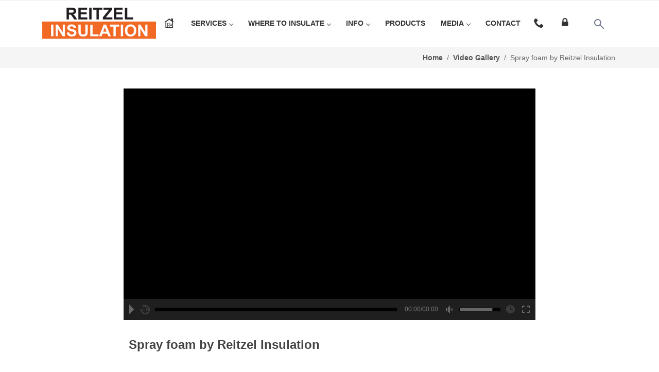

--- FILE ---
content_type: text/html; charset=UTF-8
request_url: https://reitzel.ca/videogallery/25
body_size: 31698
content:
<!DOCTYPE html><html dir="ltr" lang="en-US"><head><meta http-equiv="content-type" content="text/html; charset=utf-8"/><meta name="author" content="Reitzel Insulation"><link rel="stylesheet" href="https://reitzel.ca/mastercss.css" type="text/css"/><style>.button.button-dark:hover{background-color:#f06a23}.button-orange{background-color:#f06a23!important}a.button.button-3d.button-small.button-rounded.button-orange:hover{color:black!important}.uppercaseft{color:#f06a23!important}.pinx{color:#f06a23!important;padding-right:10px}body{color:#666}.nav-dropdown{margin-top:0!important;margin-left:0!important}.button-green:hover{color:black!important}a.button.button-3d.button-rounded.button-green:hover{background-color:#00853e!important;color:white!important}a.button.button-3d.button-rounded.button-green{color:black!important}a.button.button-3d.button-small.button-rounded.button-green:hover{background-color:#00853e!important;color:white!important}a.button.button-3d.button-small.button-rounded.button-green{color:black!important}.embed-responsive{max-width:560px!important}@media (max-width:667px){.embed-responsive{max-width:360px!important}}.vp-center{text-align:left!important}a{font-weight:bold}.s-list{list-style-type:disc;margin-left:20px}.col-sm-12{padding-top:40px}.col-lg-12{padding-top:40px}.nobot{margin-top:20px}.capsx{text-transform:uppercase}.testi-content p{font-family:Lato,sans-serif!important}.metax3{padding-left:10px;color:#00853e;font-weight:bold}.testi-image2x{height:150px!important}.metax1{padding-top:80px!important;padding-bottom:80px!important}.metax2{margin-top:0!important;margin-bottom:0!important;padding-top:0!important;padding-bottom:0!important}.metaxx{color:#7a242f!important;float:left!important;max-width:450px!important;margin-top:0!important;padding-top:0!important}.metaxx2{margin:0;padding:0;float:left;clear:both}.metaxxx{margin:0!important;padding:0!important;float:left!important;clear:both!important}.metaxxxx{margin:0!important;padding:0!important;float:left!important;clear:both!important;color:#333!important;padding-left:10px!important}.dark .footer-widgets-wrap a:hover{color:#f06a23!important}.bwimg{-webkit-filter:grayscale(100%);filter:grayscale(100%)}.teamer{display:table-cell;vertical-align:middle;text-align:center;border:solid thin #7a212e}#text{padding:20px}.col-lg-12{padding:20px 0}.page-title{padding-top:20px}.nav-menu>li>a{font-weight:600}.nav-menu>li>a:hover{font-weight:600}.nav-dropdown>li>a{font-weight:600}.nav-dropdown>li>a:hover{font-weight:600}@media (max-width:1024px){#navigation1{padding-bottom:10px!important}#page-title{margin:0!important;padding:10px!important}#page-title .breadcrumb{margin-top:0!important}.nopadx2{padding-top:20px!important}}#navigation1{padding-bottom:10px!important}#page-title{margin:0!important;padding:20px!important}legend{text-transform:uppercase;font-weight:700;color:#7a212e!important;font-family:Poppins,sans-serif;font-size:14px!important}fieldset{margin-bottom:0!important}.error404{font-size:16vw!important}.checked{color:orange!important}.testi-meta{float-left}.mainstar2{color:orange!important;font-size:18px!important;float:left}.entry-meta2{font-size:12px!important;position:relative;overflow:hidden;margin-top:10px;color:#888!important;font-style:italic!important}.button-3d.button-red:hover,.button-reveal.button-red:hover,.button-border.button-red:hover,.button-border.button-red.button-fill::before{background-color:#C02942!important;color:black!important}#copyrights a:hover{color:#999!important}#copyrights a{color:#f06a23!important}.widget>h4{font-size:18px}legend{display:inline-block;font-size:13px;font-weight:700;text-transform:uppercase;letter-spacing:1px;color:#555;margin-bottom:10px;cursor:pointer}strong{color:black;font-weight:bold}.nav-dropdown{background-color:#fff!important}.nav-menu>li>.nav-dropdown{background-color:#fff!important}.nav-dropdown>li{border:solid 1px #fff!important}.nav-dropdown>li>a{margin-right:15px!important}#page-title{background-color:#F5F5F5!important;border-bottom:none!important}.testi-content{height:260px!important}.testi-contentx{font-style:normal!important;height:140px;font-family:lato!important;text-size:14px}@media (max-width:1450px) and (min-width:1200px){.testi-content{height:300px!important}.testi-contentx{font-style:normal!important;height:180px;font-family:lato!important;text-size:14px}}.slider-caption:not(.dark),.slider-caption:not(.dark) h2{color:#222;text-shadow:none}.slider-caption h1{font-size:4rem;letter-spacing:2px;text-transform:uppercase;font-weight:700;line-height:1;margin-bottom:0}@media (max-width:991.98px){.swiper_wrapper .slider-caption h1{font-size:5.5vw}.testi-content p::after,.testi-content p::before{content:''!important}element.style{padding-left:10px}a,h1>span:not(.nocolor):not(.badge),h2>span:not(.nocolor):not(.badge),h3>span:not(.nocolor):not(.badge),h4>span:not(.nocolor):not(.badge),h5>span:not(.nocolor):not(.badge),h6>span:not(.nocolor):not(.badge),.header-extras li .he-text span,.menu-item:hover>.menu-link,.menu-item.current>.menu-link,.dark .menu-item:hover>.menu-link,.dark .menu-item.current>.menu-link,.top-cart-item-desc a:hover,.top-cart-action .top-checkout-price,.breadcrumb a:hover,.grid-filter li a:hover,.portfolio-desc h3 a:hover,#portfolio-navigation a:hover,.entry-title h2 a:hover,.entry-title h3 a:hover,.entry-title h4 a:hover,.post-timeline .entry:hover .entry-timeline,.post-timeline .entry:hover .timeline-divider,.comment-content .comment-author a:hover,.product-title h3 a:hover,.single-product .product-title h2 a:hover,.product-price ins,.single-product .product-price,.process-steps li.active h5,.process-steps li.ui-tabs-active h5,.tab-nav-lg li.ui-tabs-active a,.team-title span,.btn-link,.page-link,.page-link:hover,.page-link:focus,.fbox-plain .fbox-icon i,.fbox-plain .fbox-icon img,.fbox-border .fbox-icon i,.fbox-border .fbox-icon img,.dark .menu-item:hover>.menu-link,.dark .menu-item.current>.menu-link,.dark .top-cart-item-desc a:hover,.dark .breadcrumb a:hover,.dark .portfolio-desc h3 a:hover,.dark #portfolio-navigation a:hover,.dark .entry-title h2 a:hover,.dark .entry-title h3 a:hover,.dark .entry-title h4 a:hover,.dark .product-title h3 a:hover,.dark .single-product .product-title h2 a:hover,.dark .product-price ins,.dark .tab-nav-lg li.ui-tabs-active a{color:#00853e}a{text-decoration:none!important;color:#1abc9c}a{color:#0d6efd;text-decoration:underline}*,::after,::before{box-sizing:border-box}user agent stylesheet
a:-webkit-any-link{color:-webkit-link;cursor:pointer;text-decoration:underline}#content p{line-height:1.8}.testi-content p{font-style:normal!important}.testi-content p::after,.testi-content p::before{content:''!important}@media (max-width:991.98px){a{color:#0cf}}.pinx{color:#f26922!important}.h2slidf{text-shadow:2px 2px 0 #333!important}.rorange{color:white!important;font-weight:900;background-color:#f06a23!important;padding:10px 20px!important}</style><style>.portfolio-desc h3 a:hover{color:#f06a23}.vido1{padding:10px;margin:0;width:33%!important;border:0}.vido2{padding:10px;margin:0;width:100%!important;border:0}@media only screen and (max-width:1198px){.vido1{padding:10px;margin:0;width:100%!important;border:0}.vido2{padding:10px;margin:0;width:100%!important;border:0}}.vido3{font-size:24px;margin-top:20px;padding:10px}.vidoo2{margin:auto!important;width:100%!important;max-width:800px!important;padding-bottom:60px}.vidoo3{margin:auto!important;width:100%!important;important;padding-bottom:60px}.vidoo{margin:auto!important;max-width:800px!important}.marx{margin:auto;padding:10px}.marxx{margin-top:30px}.marxxx{margin-bottom:30px}.marxxx1{font-size:20px;color:#333;text-align:center;padding:40px}.marxxx2{font-size:20px}.paddzerox{padding:20px 0;margin:0}.paddzerox2{padding:20px 0}.wwid{width:95%!important}.h3vv{font-size:16px;font-weight:normal;height:56px}</style><meta name="viewport" content="width=device-width, initial-scale=1"/><link rel="shortcut icon" href="https://reitzel.ca/images/icon.png"/><link rel="icon" href="https://reitzel.ca/images/icon.png" sizes="32x32"/><link rel="icon" href="https://reitzel.ca/images/icon.png" sizes="192x192"/><link rel="apple-touch-icon-precomposed" href="https://reitzel.ca/images/icon.png"/><meta name="msapplication-TileImage" content="https://reitzel.ca/images/icon.png"/><meta name='robots' content='index, follow, max-image-preview:large, max-snippet:-1, max-video-preview:-1'/><title>Spray foam by Reitzel Insulation</title><meta name="description" content="Spray foam by Reitzel Insulation - Video for Reitzel Insulation"><link rel="canonical" href="https://reitzel.ca/video/25"/><meta name="msvalidate.01" content="BD5C9F83D83AD754395ED2C1465E66DB"/><meta property="og:title" content="Spray foam by Reitzel Insulation"/><meta property="og:type" content="website"/><meta property="og:description" content="Spray Foam being applied to a walk up attic. Spraying the slopes gives you maximum R-value without l..."/><meta property="og:image" content="https://reitzel.ca/https://img.youtube.com/vi/6IsIA1gGLpU/maxresdefault.jpg"/><meta property="og:url" content="https://reitzel.ca/video/25"/><meta property="og:site_name" content="Reitzel Insulation"/><meta name="twitter:card" content="summary_large_image"/><meta name="twitter:site" content="@reitzelinsulate"/><meta name="twitter:creator" content="@reitzelinsulate"><meta name="twitter:title" content="Spray foam by Reitzel Insulation"><meta name="twitter:description" content="Spray Foam being applied to a walk up attic. Spraying the slopes gives you maximum R-value without l..."><meta name="twitter:image" content="https://reitzel.ca/https://img.youtube.com/vi/6IsIA1gGLpU/maxresdefault.jpg"/><meta name="robots" content="noodp "/><meta name="google-site-verification" content="Foa4l1ar-HDtCbPHxiEnYIKJJc98soHME70qzNnXowk"/><meta name="p:domain_verify" content="9fcf3abfe32175db40f3a19446d058b3"/><link rel="alternate" type="application/atom+xml" href="https://reitzel.ca/rss.xml"><script type="application/ld+json">{"@context":"http://schema.org","@type":["LocalBusiness","HomeAndConstructionBusiness"],"priceRange":"$$","telephone":["519-886-6100","1-800-265-8869"],"additionalType":["https://en.wikipedia.org/wiki/Insulation","https://en.wikipedia.org/wiki/Building_insulation","https://en.wikipedia.org/wiki/Soundproofing","https://en.wikipedia.org/wiki/Contractor","https://en.wikipedia.org/wiki/Spray_foam","https://en.wikipedia.org/wiki/Glass_wool","https://en.wikipedia.org/wiki/Building_insulation_materials","https://en.wikipedia.org/wiki/Cellulose","https://en.wikipedia.org/wiki/R-value_(insulation)","https://en.wikipedia.org/wiki/Mineral_wool","https://en.wikipedia.org/wiki/Cavity_wall_insulation","https://en.wikipedia.org/wiki/Rigid_panel"],"sameAs":["https://www.facebook.com/reitzelinsulation","https://twitter.com/reitzelinsulate","https://g.page/Reitzel-Insulation-KW?rc","https://www.linkedin.com/company/reitzel-insulation/","https://www.instagram.com/reitzelinsulation/","https://www.pinterest.ca/reitzelwaterloo/","https://everchanginglandscape.tumblr.com/","https://www.youtube.com/channel/UCq8Vw61biWYVnrKT62tHi0A","https://www.bbb.org/ca/on/waterloo/profile/insulation-contractors/reitzel-insulation-co-ltd-0107-1089","https://www.yellowpages.ca/bus/Ontario/Reitzel-Insulation/3061791.html","https://www.quora.com/profile/Geoff-Inglis-2/answers","https://homestars.com/companies/2569689-reitzel-insulation-co-ltd/","https://reitzelinsulation.tumblr.com/"],"areaServed":["https://en.wikipedia.org/wiki/Waterloo,_Ontario","https://en.wikipedia.org/wiki/Kitchener,_Ontario","https://en.wikipedia.org/wiki/Stoney_Creek,_Ontario","https://en.wikipedia.org/wiki/Hamilton,_Ontario","https://en.wikipedia.org/wiki/Campbellville,_Ontario","https://en.wikipedia.org/wiki/Brampton","https://en.wikipedia.org/wiki/Barrie","https://en.wikipedia.org/wiki/Vaughan","https://en.wikipedia.org/wiki/Brantford","https://en.wikipedia.org/wiki/Paris,_Ontario","https://en.wikipedia.org/wiki/Georgetown,_Ontario","https://en.wikipedia.org/wiki/Milton,_Ontario","https://en.wikipedia.org/wiki/Acton,_Ontario","https://en.wikipedia.org/wiki/Guelph/Eramosa","https://en.wikipedia.org/wiki/Georgetown,_Ontario","https://en.wikipedia.org/wiki/Guelph","https://en.wikipedia.org/wiki/Cambridge,_Ontario","https://en.wikipedia.org/wiki/Mississauga","https://en.wikipedia.org/wiki/Toronto","https://en.wikipedia.org/wiki/Ancaster,_Ontario","https://en.wikipedia.org/wiki/Burlington,_Ontario","https://en.wikipedia.org/wiki/Oakville,_Ontario","https://en.wikipedia.org/wiki/Grimsby,_Ontario"],"description":" Reitzel Insulation, a family owned and operated business with over 45 years of experience! As professionals we offer quality spray foam and blown-in insulation throughout Southern Ontario; in addition to insulation removal and fireproofing services. Throughout the years, we have completed over 100,000 projects, and our clients have included commercial contractors, agricultural contractors, home owners and new home builders. No matter what type of insulation project you have in mind, Reitzel Insulation has the expertise to handle it.","openingHoursSpecification":{"@type":"OpeningHoursSpecification","dayOfWeek":["Friday","Thursday","Wednesday","Tuesday","Monday"],"name":"Open","closes":"17:00:00","opens":"8:00:00"},"contactPoint":{"@type":"ContactPoint","contactType":["sales","reservations","billing support","customer support"],"image":"https://reitzel.ca/images/logori.jpg","contactOption":"TollFree","hoursAvailable":{"@id":"https://reitzel.ca/contact#OpeningHoursSpecification_0"},"name":"Sales Contact","telephone":"+1 (800) 265-8869","url":"https://reitzel.ca/contact","availableLanguage":"https://en.wikipedia.org/wiki/Canadian_English","email":"info@reitzel.ca","@id":"https://reitzel.ca/contact#sales"},"award":"Reader Choice Award","geo":[{"@type":"GeoCoordinates","name":"Location","longitude":-80.5333071,"latitude":43.5016146,"@id":"https://reitzel.ca#GeoShapeOrGeoCoordinates_0"},{"@type":"GeoCoordinates","name":"Location","longitude":-79.8870365,"latitude":43.3355191,"@id":"https://reitzel.ca#GeoShapeOrGeoCoordinates_0"},{"@type":"GeoCoordinates","name":"Location","longitude":-79.603302,"latitude":43.657322,"@id":"https://reitzel.ca#GeoShapeOrGeoCoordinates_0"}],"name":"Reitzel Insulation","logo":{"@type":"ImageObject","width":200,"url":"https://reitzel.ca/images/logo.png","height":102,"@id":"https://reitzel.ca/images/logo.png"},"photo":"https://reitzel.ca/videos/spray.jpg","currenciesAccepted":"CAD","url":"https://reitzel.ca/","address":[{"@type":"PostalAddress","streetAddress":"120 Northfield Drive.","postalCode":"N2L 6A1","addressRegion":"ON","addressLocality":"Waterloo","addressCountry":"CA"},{"@type":"PostalAddress","streetAddress":"10 George Street. ","postalCode":"L8P 4Y4","addressRegion":"ON","addressLocality":"Hamilton","addressCountry":"CA"},{"@type":"PostalAddress","streetAddress":"2425 Matheson Blvd. East, 8th Floor.","postalCode":"L4W 5K4","addressRegion":"ON","addressLocality":"Mississauga","addressCountry":"CA"}],"numberOfEmployees":"https://en.wikipedia.org/wiki/45_(number)","image":"https://reitzel.ca/ClientFiles/images/10325903.jpg","department":"https://reitzel.ca","@id":"https://reitzel.ca/"}</script><script type="application/ld+json">{"@context":"https://schema.org/","@type":"Product","name":"Insulthane Extreme","image":"https://reitzel.ca/ClientFiles/brands/insulthane_extreme_logo.jpg","description":"Insulthane Extreme is a performance engineered insulation system. Designed for residential, commercial, industrial and institutional use. Insulthane Extreme is a next generation spray foam insulation that provides improved thermal performance (R7) with a strong focus on environmental impact.","sku":"CAN/ULC-S705.2-05","mpn":"13697","brand":{"@type":"Brand","name":"Insulthane® Extreme"},"aggregateRating":{"@type":"AggregateRating","ratingValue":"4.9073170731707","reviewCount":"410"},"review":[{"@type":"Review","author":{"@type":"Person","name":"Gary Wray"},"datePublished":"2013-03-19","description":"I am a real estate investor based in Stratford, Ont. I have dealt with Brian Dwyer from Reitzel Insulation twice at 2 separate properties and would highly recommend him and the spraying team for any future spray foam needs.     Brian is a straight shooter who does what he says hell do and both times the spraying team did a great job of getting all the cracks and crevices, cutting off the excess, and cleaning up after themselves. A drywaller recommended them to me and if you can please them, your doing something right.    Would definitely recommend them (already have to another investor) and use them again myself! ","name":"REVIEW 1","url":"https://reitzel.ca/testimonials#1","reviewRating":{"@type":"Rating","bestRating":"5","ratingValue":"5","worstRating":"1"}},{"@type":"Review","author":{"@type":"Person","name":"Meg S"},"datePublished":"2013-03-19","description":"Back in 09 we had reitzel spray foam our whole home. they did our attic, basement, main floor (by drilling holes in the walls) our bills went from $400 plus a month in the dead of ontario winter, down to $200. We did this when the govt had the rebate programs going on, we got an amazing deal with reitzel, the customer service was above and beyond, and the guys who came to do the work were so friendly, down to earth, and did a wonderful job. We are so happy with them and we will be using them again soon to insulate our kitchen which we are currently renovating.   We live in a century home, and not a lot of older homes have proper insulation. It has increased the value of our home by a substantial amount, and made it so warm and draft free. I would HIGHLY recommend this company if you are doing any sort of insulation. BE AWARE OF ANY OTHER SPRAY FOAM COMPANY!!!!! some of the others do not use proper materials. i know someone who had to disassemble their brick work to remove shoddy insulation that contained formaldehyde. be aware of the cheap competitors, im tellin ya!!! ","name":"REVIEW 2","url":"https://reitzel.ca/testimonials#2","reviewRating":{"@type":"Rating","bestRating":"5","ratingValue":"5","worstRating":"1"}},{"@type":"Review","author":{"@type":"Person","name":"Joy Sammy"},"datePublished":"2014-09-07","description":"Everyone that I have interacted with at Reitzel has been great. I have had my basement and crawl space insulated and from the initial visit to phone calls everyone has been extremely nice. I was able to learn a lot from the folks who came to my house. Everyone took the time to explain the process and even the surprises that you might find when opening up the walls of an older home. It helped me to be prepared! Reitzel came recommended to me from two contractors and I would highly recommend this company to anyone else. Joy - Guelph, Ontario","name":"REVIEW 3","url":"https://reitzel.ca/testimonials#3","reviewRating":{"@type":"Rating","bestRating":"5","ratingValue":"5","worstRating":"1"}},{"@type":"Review","author":{"@type":"Person","name":"Dilnavaz Khory"},"datePublished":"2014-12-03","description":"We are one very disappointed customer pf Reitzel Insulation! The process of getting a quote from Bob Lambo, who happened to be the sales person that we dealt with, started in mid-July 2014. Bob gave us very specific details about the work that needed to be done to our attic due to destruction by racoons in mid winter and he was helpful in communicating the details of what was required for our attic insulation and repair.    We were delayed in placing our final order until November, due to home insurance delays. Eventually, we called Bob in early November to return to review the quote and while he was with us, he called the company and fixed the date for the workmen to come and start the job!     Well, we waited and waited on the day that the job was to be started and completed, no one came and no one from the company had the courtesy to call. My husband had to take the day off from work, all closets had to be emptied, etc. and eventually, we had to call to find out what was going on...well, the sad story is that no one had any idea that this date had been booked and we are very, very disappointed with the service that never took place. We have, obviously cancelled with them, because even now,  no one has called to apologise or to offer any further assistance. If this is the way they treat potential clients and seniors, I am sorry I would not recommend them to anyone as a future reference.  ","name":"REVIEW 4","url":"https://reitzel.ca/testimonials#4","reviewRating":{"@type":"Rating","bestRating":"5","ratingValue":"2","worstRating":"1"}},{"@type":"Review","author":{"@type":"Person","name":"Darren Prest"},"datePublished":"2015-01-24","description":"We are very pleased with Reitzel Insulation.  From the beginning of the sales call, Bryan was very professional, informative and worked with our budget.  The description of work that Reitzel would do in our attic went above and beyond what other companies were going to do.  The installers Austin, Andrew and Su did a fine job, kept the mess to a minimum and completed every detail of the contract.  I would definitely use Reitzel again in the future and wouldnt hesitate to recommend them to others.   ","name":"REVIEW 5","url":"https://reitzel.ca/testimonials#5","reviewRating":{"@type":"Rating","bestRating":"5","ratingValue":"5","worstRating":"1"}},{"@type":"Review","author":{"@type":"Person","name":"Jim Lawson"},"datePublished":"2015-02-04","description":"My experience was very positive with Reitzels.  I felt Bryan Dwyer went above and beyond with his initial visits to determine scope of work and best way to insulate.  It was important for me to understand the process and what to to expect, and Bryan really took the time to explain things to me.  They did the job faster than promised as they happened to have an extra crew and truck available on day one!   I appreciated that while on site, the installers worked with me to further explain processes and when I asked for an additional small area to be done, it just happened.  There was no nickel or diming about extras.  They just took care of my needs and did the job.  Clean up was great too!    I would have rated a 5, but all ratings of 5 seem less believable ;-)  Great company and I would refer them to any of my clients!","name":"REVIEW 6","url":"https://reitzel.ca/testimonials#6","reviewRating":{"@type":"Rating","bestRating":"5","ratingValue":"4","worstRating":"1"}},{"@type":"Review","author":{"@type":"Person","name":"Paul Gee"},"datePublished":"2015-04-08","description":"I would recommend this company any time.  We just had our upstairs spray foamed and really appreciated the knowledge Bryan shared with us regarding the hot roof system.  Then again when the guys came to spray they did a great job spraying and cleaning up.  We noticed a difference as soon as we got home the upstairs was so much warmer.      Thanks Paul and Dianne","name":"REVIEW 7","url":"https://reitzel.ca/testimonials#7","reviewRating":{"@type":"Rating","bestRating":"5","ratingValue":"5","worstRating":"1"}},{"@type":"Review","author":{"@type":"Person","name":"Bett Fitzpatrick"},"datePublished":"2015-11-09","description":"From the time Bryan Dwyer came with his nifty ladder to assess the problem, to the young men who added insulation in my attic and did repair work, my association with Reitzel Insulation was a positive one. I would certainly recommend this company and would use them again. Thank you Reitzel for your knowledge in identifying the problem, skill in addressing it, and work ethic. ","name":"REVIEW 8","url":"https://reitzel.ca/testimonials#8","reviewRating":{"@type":"Rating","bestRating":"5","ratingValue":"5","worstRating":"1"}},{"@type":"Review","author":{"@type":"Person","name":"A Canadian"},"datePublished":"2015-12-23","description":"Reitzel Insulation was great from beginning to the end.  Dealing with Bryan Dwyer during estimation phase was a great pleasure.  He took extra care identifying what places need improvements and what needs to be done in our home.  Reitzel installed cellulose insulation in our attic and used foam for cathedral roof.  Reitzel employees on both foam and cellulose jobs were excellent and left no mess behind.  Results from last year are dramatic - our home is much more comfortable.  Temperatures on first and second levels are within half a degree both in the summer and winter.  These guys are not the cheapest but do the job right.  Will definitely use again for future projects.","name":"REVIEW 9","url":"https://reitzel.ca/testimonials#9","reviewRating":{"@type":"Rating","bestRating":"5","ratingValue":"5","worstRating":"1"}},{"@type":"Review","author":{"@type":"Person","name":"Colin Shirley"},"datePublished":"2016-01-14","description":"Very courteous and professional staff. Work was very high quality and completed promptly. Would highly recommend to anyone. ","name":"REVIEW 10","url":"https://reitzel.ca/testimonials#10","reviewRating":{"@type":"Rating","bestRating":"5","ratingValue":"5","worstRating":"1"}},{"@type":"Review","author":{"@type":"Person","name":"Shawn I."},"datePublished":"2016-01-21","description":"In February of 2015, we had all the old blown fiber glass insulation remove, any damage repaired, skylight was spray foamed, and had new blown cellulose insulation installed in our attack.     They estimated a 40% savings in the heating bill. As the old insulation was damaged/miss placed, and some areas had none at all.    Reitzel was quick with the quote and stuck to it, great with scheduling, and overall a great service. The first crew that came in was a bit clumsy and had a couple issues, but the other two (one for removal, one for spray foam, and one for blown cellulose) were quick, to the point, professional, and went out of their way to spot and prevent any issues.     I track and graph all of my utilities, and so far I have seen a 50% reduction in natural gas consumption compared to previous years at the same period.     I highly recommend these guys.","name":"REVIEW 11","url":"https://reitzel.ca/testimonials#11","reviewRating":{"@type":"Rating","bestRating":"5","ratingValue":"5","worstRating":"1"}},{"@type":"Review","author":{"@type":"Person","name":"Anne Marie Mingiardi"},"datePublished":"2016-05-30","description":"Great company to deal with.  The installers were informative and thorough.  Highly recommended.","name":"REVIEW 12","url":"https://reitzel.ca/testimonials#12","reviewRating":{"@type":"Rating","bestRating":"5","ratingValue":"5","worstRating":"1"}},{"@type":"Review","author":{"@type":"Person","name":"yolande theodosiou"},"datePublished":"2016-09-06","description":"Work was done in the timeframe promised. I received excellent service. All my questions and concerns were addressed with  great professionalism. I will definitely use their services again.","name":"REVIEW 13","url":"https://reitzel.ca/testimonials#13","reviewRating":{"@type":"Rating","bestRating":"5","ratingValue":"5","worstRating":"1"}},{"@type":"Review","author":{"@type":"Person","name":"Terence Flynn"},"datePublished":"2016-11-27","description":"I was extremely disappointed to learn that Reitzel Insulation wouldnt respond to my neighbours customer service issues after the companys poor insulation effort caused  mold on their roof and he had to pay for a new sub-roof. I would not recommend Reitzel because of their lack of responsiveness and accountability.","name":"REVIEW 14","url":"https://reitzel.ca/testimonials#14","reviewRating":{"@type":"Rating","bestRating":"5","ratingValue":"1","worstRating":"1"}},{"@type":"Review","author":{"@type":"Person","name":"Alex Frisella"},"datePublished":"2016-11-29","description":"5 Star Rating ","name":"REVIEW 15","url":"https://reitzel.ca/testimonials#15","reviewRating":{"@type":"Rating","bestRating":"5","ratingValue":"5","worstRating":"1"}},{"@type":"Review","author":{"@type":"Person","name":"Kevin Giurgia"},"datePublished":"2017-01-04","description":"Reitzel improved my attic insulation to R70 and it made a huge difference in our home. All our upstairs rooms have similar temperatures, while before two of the rooms were 4-5 degrees colder than the master bedroom. They came on time and did the job exactly as they promised they would do, properly cleaning afterwards. Highly recommend Reitzel for doing your attic insulation.","name":"REVIEW 16","url":"https://reitzel.ca/testimonials#16","reviewRating":{"@type":"Rating","bestRating":"5","ratingValue":"5","worstRating":"1"}},{"@type":"Review","author":{"@type":"Person","name":"Brian Kekanovich"},"datePublished":"2017-10-12","description":"Thankyou and your guys for a job welldone. I will call you people to remove the mineral wool insulation when were ready.","name":"REVIEW 17","url":"https://reitzel.ca/testimonials#17","reviewRating":{"@type":"Rating","bestRating":"5","ratingValue":"5","worstRating":"1"}},{"@type":"Review","author":{"@type":"Person","name":"Scott Ball"},"datePublished":"2017-10-24","description":"Prompt and professional.","name":"REVIEW 18","url":"https://reitzel.ca/testimonials#18","reviewRating":{"@type":"Rating","bestRating":"5","ratingValue":"5","worstRating":"1"}},{"@type":"Review","author":{"@type":"Person","name":"heather mulkern"},"datePublished":"2017-10-24","description":"Great experience from start to finish. Any phone calls or emails with questions were answered quickly. The estimator, Bryan, was friendly, quick and extremely professional. The guys who came to do the work were on time, friendly, answered my questions and were extremely thorough with preparation and applying barriers before spraying. Payment options were easy and quick to process. Fantastic team that we will be using for any future insulation needs. Theyve also done work for many of our neighbours and every one of them has had nothing but positive feedback as well.","name":"REVIEW 19","url":"https://reitzel.ca/testimonials#19","reviewRating":{"@type":"Rating","bestRating":"5","ratingValue":"5","worstRating":"1"}},{"@type":"Review","author":{"@type":"Person","name":"Lucas McIvor"},"datePublished":"2017-10-25","description":"Good experience with this company. Right from the in-home consultation to the finished product this company was very professional. We will be enjoying a warm second story this winter and some cost savings!","name":"REVIEW 20","url":"https://reitzel.ca/testimonials#20","reviewRating":{"@type":"Rating","bestRating":"5","ratingValue":"5","worstRating":"1"}},{"@type":"Review","author":{"@type":"Person","name":"Meaghan Sinden"},"datePublished":"2017-10-26","description":"5 Star Rating ","name":"REVIEW 21","url":"https://reitzel.ca/testimonials#21","reviewRating":{"@type":"Rating","bestRating":"5","ratingValue":"5","worstRating":"1"}},{"@type":"Review","author":{"@type":"Person","name":"Mike Morrison"},"datePublished":"2017-11-05","description":"Excellent detailed appointment which clearly explained all necessary work and how it would be done. Salesman was knowledgeable and helpful. Follow up execution of the job was also excellent. and professional. Definitely recommend this outfit.","name":"REVIEW 22","url":"https://reitzel.ca/testimonials#22","reviewRating":{"@type":"Rating","bestRating":"5","ratingValue":"5","worstRating":"1"}},{"@type":"Review","author":{"@type":"Person","name":"Bobby Campbell"},"datePublished":"2017-11-17","description":"I like to do as much work on my home as possble, because of an instinctive feeling that someone else wont care as much as I do.  That said, Reitzel did my ring-joists and a crawl-space and I can say enough how happy I am with their work.  Great guys, who Ill likely call back at some point.","name":"REVIEW 23","url":"https://reitzel.ca/testimonials#23","reviewRating":{"@type":"Rating","bestRating":"5","ratingValue":"5","worstRating":"1"}},{"@type":"Review","author":{"@type":"Person","name":"John Frost"},"datePublished":"2017-11-21","description":"Very happy with the entire service. From the first visit with Bob who gave me a quote with lots of other information. The crew that installed the insulation were kind, respectful and very nice. They took the time to make sure of a nice clean job. The install was very well done. Im happy I used Reitzel and would use them again with no need the call around for quotes. Well done... ","name":"REVIEW 24","url":"https://reitzel.ca/testimonials#24","reviewRating":{"@type":"Rating","bestRating":"5","ratingValue":"5","worstRating":"1"}},{"@type":"Review","author":{"@type":"Person","name":"J L"},"datePublished":"2017-11-24","description":"5 Star Rating ","name":"REVIEW 25","url":"https://reitzel.ca/testimonials#25","reviewRating":{"@type":"Rating","bestRating":"5","ratingValue":"5","worstRating":"1"}},{"@type":"Review","author":{"@type":"Person","name":"Len Bickerton"},"datePublished":"2017-11-27","description":"4 Star Rating ","name":"REVIEW 26","url":"https://reitzel.ca/testimonials#26","reviewRating":{"@type":"Rating","bestRating":"5","ratingValue":"4","worstRating":"1"}},{"@type":"Review","author":{"@type":"Person","name":"FiT GIRL"},"datePublished":"2017-12-12","description":"We took advantage of the Enercare Energy savings program and wanted to get the most out of our rebate so we decided to spray foam the basement.  Reitzel took great care of us, from Bob doing the initial quote and from the team that did the install, we are very happy.  We did this back in April and now with the snow we really finally get to feel the difference.  Even immediately we could tell the difference as the sound was much quieter in there.  The only thing I would warn you is to plan ahead, as you will love your space soo much more, you might want to spend more time there.  We like the basement much more now and decided to change around the laundry area.  Not a big deal, but we did have to change the wiring for code and obviously that was a big harder with the spray foam in place.  Not a big deal, as we still have our ceiling and the rest open.","name":"REVIEW 27","url":"https://reitzel.ca/testimonials#27","reviewRating":{"@type":"Rating","bestRating":"5","ratingValue":"5","worstRating":"1"}},{"@type":"Review","author":{"@type":"Person","name":"john fantin"},"datePublished":"2017-12-13","description":"Great job at a fair price","name":"REVIEW 28","url":"https://reitzel.ca/testimonials#28","reviewRating":{"@type":"Rating","bestRating":"5","ratingValue":"5","worstRating":"1"}},{"@type":"Review","author":{"@type":"Person","name":"holmes dan"},"datePublished":"2017-12-22","description":"Reitzel was excellent to deal with, the sales rep and installers were excellent.  They did encounter some issues with the equipment but they did there best to not allow it to impact me and my family.  Great job","name":"REVIEW 29","url":"https://reitzel.ca/testimonials#29","reviewRating":{"@type":"Rating","bestRating":"5","ratingValue":"5","worstRating":"1"}},{"@type":"Review","author":{"@type":"Person","name":"Pizzleboy"},"datePublished":"2017-12-22","description":"They showed up on time, no surprise charges, did what was asked and expected, and cleaned up their mess afterwards.    I dont see how you could ask for more than that.","name":"REVIEW 30","url":"https://reitzel.ca/testimonials#30","reviewRating":{"@type":"Rating","bestRating":"5","ratingValue":"5","worstRating":"1"}},{"@type":"Review","author":{"@type":"Person","name":"Jack Gorrie"},"datePublished":"2017-12-22","description":"The Reitzel Insulation crew added more insulation to our attic through 2 access doors. The work was thoroughly completed in a timely matter and  the crew was careful with floor and furniture coverings. The estimator and the crew took the time to explain the work to be done and the tasks that were completed. We have no reservation in recommending Reitzel Insulation to our friends and neighbours.","name":"REVIEW 31","url":"https://reitzel.ca/testimonials#31","reviewRating":{"@type":"Rating","bestRating":"5","ratingValue":"4","worstRating":"1"}},{"@type":"Review","author":{"@type":"Person","name":"Sarah Hohner"},"datePublished":"2018-01-18","description":"I am very impressed with the whole process of dealing with Reitzel Insulation.  Quick to reply to my initial email and very pleasant to deal with on the phone.      Punctual for the quotation.  For the spray foam insulation appointment (second story bathroom with attic and two exterior walls), they actually came two hours early but patiently waited for another contractor that had to finish something.  The guys were super nice and friendly, laid out a drop cloth to protect the floors, and cleaned up when done.    Invoice was sent quickly and easily paid by phone.  They also let us know about a new rebate.    Id definitely hire them again for a future project, as everything went smoothly and as promised.","name":"REVIEW 32","url":"https://reitzel.ca/testimonials#32","reviewRating":{"@type":"Rating","bestRating":"5","ratingValue":"5","worstRating":"1"}},{"@type":"Review","author":{"@type":"Person","name":"Bill Ballagh"},"datePublished":"2018-02-01","description":"I was very pleased with the professional job the installers did and how friendly they where would definitely recommend Reitzel Insulation.    Bill","name":"REVIEW 33","url":"https://reitzel.ca/testimonials#33","reviewRating":{"@type":"Rating","bestRating":"5","ratingValue":"5","worstRating":"1"}},{"@type":"Review","author":{"@type":"Person","name":"Antje Hurlburt"},"datePublished":"2018-02-16","description":"Weve worked with Reitzel in the past and their customer service and installers have always done an excellent job. Our latest project with them was also completed to our satisfaction. Although we had to ask them to come back to shave off some minor areas where foam expanded past the studs, they sent someone immediately, no questions asked! Their customer service and the tolerances they can meet are amazing!","name":"REVIEW 34","url":"https://reitzel.ca/testimonials#34","reviewRating":{"@type":"Rating","bestRating":"5","ratingValue":"5","worstRating":"1"}},{"@type":"Review","author":{"@type":"Person","name":"mahboubeh bahreini"},"datePublished":"2018-02-16","description":"All of the staff  was so nice and they did a very good job . Now my house it get warm and I am so happy work with Reitzel Insulation Company. I will recommend your company to other friends and relatives.  Thank you ,  Mahboubeh (Maggie)","name":"REVIEW 35","url":"https://reitzel.ca/testimonials#35","reviewRating":{"@type":"Rating","bestRating":"5","ratingValue":"5","worstRating":"1"}},{"@type":"Review","author":{"@type":"Person","name":"mark rau"},"datePublished":"2018-02-16","description":"4 Star Rating ","name":"REVIEW 36","url":"https://reitzel.ca/testimonials#36","reviewRating":{"@type":"Rating","bestRating":"5","ratingValue":"4","worstRating":"1"}},{"@type":"Review","author":{"@type":"Person","name":"John Herring"},"datePublished":"2018-02-16","description":"I have hired Reitzel for several projects and have been completely satisfied every time. I completely recommend them; they are total pros.","name":"REVIEW 37","url":"https://reitzel.ca/testimonials#37","reviewRating":{"@type":"Rating","bestRating":"5","ratingValue":"5","worstRating":"1"}},{"@type":"Review","author":{"@type":"Person","name":"Aron Kyle"},"datePublished":"2018-03-09","description":"5 Star Rating ","name":"REVIEW 38","url":"https://reitzel.ca/testimonials#38","reviewRating":{"@type":"Rating","bestRating":"5","ratingValue":"5","worstRating":"1"}},{"@type":"Review","author":{"@type":"Person","name":"Jodie Crocker"},"datePublished":"2018-04-10","description":"Great service, from initial call through quote, service and rebate processing.","name":"REVIEW 39","url":"https://reitzel.ca/testimonials#39","reviewRating":{"@type":"Rating","bestRating":"5","ratingValue":"5","worstRating":"1"}},{"@type":"Review","author":{"@type":"Person","name":"Zoey Taylor"},"datePublished":"2018-04-13","description":"From the quote to the work being completed this was a great experience. Pretty shocked at how much the Green ON Fund covers. Highly recommend to all!","name":"REVIEW 40","url":"https://reitzel.ca/testimonials#40","reviewRating":{"@type":"Rating","bestRating":"5","ratingValue":"5","worstRating":"1"}},{"@type":"Review","author":{"@type":"Person","name":"Steve Henry"},"datePublished":"2018-08-21","description":"On our recently purchased home, we knew we needed insulation, but how little we actually had was unknown. Less than 3 throughout the attic and some areas missing altogether. We called in three companies for quotes and went with the friendliest, most helpful and knowledgeable of the three. Also, the middle of the three as pricing goes.  Bryan came out for the initial inspection and quote. He quickly noted the lack of insulation, the areas missing and that the bathroom was not exhausted correctly. With thermal imagery we saw a great deal of heat entering the breezeway wall and cool coming in the crawlspace.    We hired Reitzel as soon as possible and had them fix it all up. The Joshes arrived on time, explained the process to spray the crawl space and the ensure we had the 24 hour rule understood. A couple hours after completion, team 2 showed up to blow in the attic and breezeway.    Both teams were professional, polite and cleaned up any mess behind them. We had an energy audit done prior to the insulation added and see the improvement.  They also handled everything to ensure we received our rebates from the government.  Thank you!","name":"REVIEW 41","url":"https://reitzel.ca/testimonials#41","reviewRating":{"@type":"Rating","bestRating":"5","ratingValue":"5","worstRating":"1"}},{"@type":"Review","author":{"@type":"Person","name":"Christian Aagaard"},"datePublished":"2018-10-03","description":"We had Reitzel insulate our attic with blown-in cellulose last week. Dealing with these guys -- from estimator Bryan to installers Lou and Suo -- was straightforward, clear and hassle-free. The job itself was done in about three hours, and most that involved prep, which says something about the amount of attention paid to detail. A five-star experience all-round.","name":"REVIEW 42","url":"https://reitzel.ca/testimonials#42","reviewRating":{"@type":"Rating","bestRating":"5","ratingValue":"5","worstRating":"1"}},{"@type":"Review","author":{"@type":"Person","name":"Aiglee Klassen-Castillo"},"datePublished":"2018-10-11","description":"We used Reitzel on our house about 2 years ago to fill up with insulation our 2 attics. They came very recommended by family and friends, but on the day they needed to do the work, the people we got were not what we expected. They came late, took longer than expected and left the place incredibly dirty, just a day before our new baby came home! They did reduce the final amount we had to pay due to how dirty they left the place,  and the insulation job was good.","name":"REVIEW 43","url":"https://reitzel.ca/testimonials#43","reviewRating":{"@type":"Rating","bestRating":"5","ratingValue":"3","worstRating":"1"}},{"@type":"Review","author":{"@type":"Person","name":"Burj Burkan"},"datePublished":"2018-11-30","description":"Do not bother with this company. Made me wait for a month to have them come and do the insulation to find out on same day that the guy who did the estimate didnt put the paper work in.     Not a single apology and incompetent people.     Terrible terrible experience and I hope you dont last long you selfish garbage company.","name":"REVIEW 44","url":"https://reitzel.ca/testimonials#44","reviewRating":{"@type":"Rating","bestRating":"5","ratingValue":"1","worstRating":"1"}},{"@type":"Review","author":{"@type":"Person","name":"JMJ Property Management"},"datePublished":"2018-11-30","description":"1 Star Rating ","name":"REVIEW 45","url":"https://reitzel.ca/testimonials#45","reviewRating":{"@type":"Rating","bestRating":"5","ratingValue":"1","worstRating":"1"}},{"@type":"Review","author":{"@type":"Person","name":"SJ Easter"},"datePublished":"2019-03-14","description":"Thank you Reitzel Team. A job well done and cleanup too.","name":"REVIEW 46","url":"https://reitzel.ca/testimonials#46","reviewRating":{"@type":"Rating","bestRating":"5","ratingValue":"5","worstRating":"1"}},{"@type":"Review","author":{"@type":"Person","name":"Peter Wolbert"},"datePublished":"2019-04-05","description":"Very happy with Reitzels service. From the estimater Bryan to the guys who added insulation into my attic to the people in the office, super friendly, amazing job and no mess, they cleaned up after, one wouldve never know they were there. Amazing job all around","name":"REVIEW 47","url":"https://reitzel.ca/testimonials#47","reviewRating":{"@type":"Rating","bestRating":"5","ratingValue":"5","worstRating":"1"}},{"@type":"Review","author":{"@type":"Person","name":"Hayleigh B"},"datePublished":"2019-05-08","description":"Company was great to work with. Bob came out to quote, he was very professional and knowledgeable. I required an exact day for the work to be done which was accommodated with very short notice. highly recommend the company.","name":"REVIEW 48","url":"https://reitzel.ca/testimonials#48","reviewRating":{"@type":"Rating","bestRating":"5","ratingValue":"5","worstRating":"1"}},{"@type":"Review","author":{"@type":"Person","name":"Grant L"},"datePublished":"2019-05-20","description":"Highly recommend Reitzel. I have used them on multiple projects, always a very fast turn around from the initial quote with Bob to the day the work is completed.","name":"REVIEW 49","url":"https://reitzel.ca/testimonials#49","reviewRating":{"@type":"Rating","bestRating":"5","ratingValue":"5","worstRating":"1"}},{"@type":"Review","author":{"@type":"Person","name":"David Balodis"},"datePublished":"2019-05-30","description":"Very professional company and employees - they helped us understand the areas we should focus on and provided a very reasonable estimate. Excellent customer service and would highly recommend to anyone.","name":"REVIEW 50","url":"https://reitzel.ca/testimonials#50","reviewRating":{"@type":"Rating","bestRating":"5","ratingValue":"5","worstRating":"1"}},{"@type":"Review","author":{"@type":"Person","name":"PATRICK J BOURKE"},"datePublished":"2019-06-03","description":"The Personnel of Reitzel Insulation completed the removal and installation of my attic to my complete satisfaction.  They answered my questions to my total satisfaction and followed up after completion.  I would recommend their services.","name":"REVIEW 51","url":"https://reitzel.ca/testimonials#51","reviewRating":{"@type":"Rating","bestRating":"5","ratingValue":"5","worstRating":"1"}},{"@type":"Review","author":{"@type":"Person","name":"Don Maltby"},"datePublished":"2019-06-27","description":"Excellent work by polite and thorough employees. Quality work in a timely manner with nothing left behind. Very clean and reputable. Highly recommended.","name":"REVIEW 52","url":"https://reitzel.ca/testimonials#52","reviewRating":{"@type":"Rating","bestRating":"5","ratingValue":"5","worstRating":"1"}},{"@type":"Review","author":{"@type":"Person","name":"Bruce Shantz"},"datePublished":"2019-07-05","description":"I had Reitzel Insulation top up the insulation in my attic to bring it to current code level.   The installers arrived exactly on time, they were courteous, efficient and cleaned up including vacuuming after they completed the work.  The estimator was very informative and supplied a written quote for the work the same day.  I highly recommend Reitzel Insulation to anyone looking to have this type of work done","name":"REVIEW 53","url":"https://reitzel.ca/testimonials#53","reviewRating":{"@type":"Rating","bestRating":"5","ratingValue":"5","worstRating":"1"}},{"@type":"Review","author":{"@type":"Person","name":"Steve Simmons"},"datePublished":"2019-07-09","description":"They did a great job, thanks!","name":"REVIEW 54","url":"https://reitzel.ca/testimonials#54","reviewRating":{"@type":"Rating","bestRating":"5","ratingValue":"5","worstRating":"1"}},{"@type":"Review","author":{"@type":"Person","name":"Jen Richardson"},"datePublished":"2019-07-19","description":"We engaged Reitzel to insulate our attic to bring it up to current code.  The initial consult was very informative, and they were able to answer any questions we had during the booking phase of the work.     Our installers arrived early (which was nice), they were very efficient and considerate.  They cleaned up completely after they completed the work.  Our installers were also able to help with any questions we had on the day during the process.      We had a great experience and we would highly recommend Reitzel Insulation to our friends and family.  We will certainly be calling for any additional work required in the future.      Thanks again","name":"REVIEW 55","url":"https://reitzel.ca/testimonials#55","reviewRating":{"@type":"Rating","bestRating":"5","ratingValue":"5","worstRating":"1"}},{"@type":"Review","author":{"@type":"Person","name":"Matt PandG"},"datePublished":"2019-07-24","description":"Excellent service and competitive pricing. Very professional. They were intentional about going the extra mile and paying close attention to intricate details of my job. I highly recommend Reitzel for any size job.","name":"REVIEW 56","url":"https://reitzel.ca/testimonials#56","reviewRating":{"@type":"Rating","bestRating":"5","ratingValue":"5","worstRating":"1"}},{"@type":"Review","author":{"@type":"Person","name":"Laura Wehrle"},"datePublished":"2019-07-26","description":"We had Reitzel come in to spray foam a crawl space and an area of exposed floor. They were friendly, punctual and did an amazing job. They also helped me to navigate how to fix a disastrous job that we had done with another spray foam company. I would highly recommend them!","name":"REVIEW 57","url":"https://reitzel.ca/testimonials#57","reviewRating":{"@type":"Rating","bestRating":"5","ratingValue":"5","worstRating":"1"}},{"@type":"Review","author":{"@type":"Person","name":"Ranjit George"},"datePublished":"2019-07-30","description":"Hired Reitzel insulation to upgrade the attic insulation. They did a stellar Job. Will definitely hire them again.","name":"REVIEW 58","url":"https://reitzel.ca/testimonials#58","reviewRating":{"@type":"Rating","bestRating":"5","ratingValue":"5","worstRating":"1"}},{"@type":"Review","author":{"@type":"Person","name":"Bob Clement"},"datePublished":"2019-08-04","description":"5 Star Rating ","name":"REVIEW 59","url":"https://reitzel.ca/testimonials#59","reviewRating":{"@type":"Rating","bestRating":"5","ratingValue":"5","worstRating":"1"}},{"@type":"Review","author":{"@type":"Person","name":"Doug Minett"},"datePublished":"2019-08-04","description":"excellent company to work with. professional, neat, and fast.","name":"REVIEW 60","url":"https://reitzel.ca/testimonials#60","reviewRating":{"@type":"Rating","bestRating":"5","ratingValue":"5","worstRating":"1"}}],"offers":{"@type":"Offer","url":"https://reitzel.ca/products","priceCurrency":"CAD","price":"0.00","priceValidUntil":"2030-12-31","itemCondition":"https://schema.org/UsedCondition","availability":"https://schema.org/InStock","seller":{"@type":"Organization","name":"Reitzel Insulation"}}}</script><script type="application/ld+json">{"@context":"https://schema.org/","@type":"Product","name":"Reitzel Insulation","image":"https://reitzel.ca/images/social.jpg","description":"Reitzel Insulation has been providing reliable insulation products and services for over 45 years. We offer the best customer service and support.","sku":"CAN/ULC-REITZEL1","mpn":"81713","brand":{"@type":"Brand","name":"Reitzel Insulation"},"aggregateRating":{"@type":"AggregateRating","ratingValue":"4.9073170731707","reviewCount":"410"},"review":[{"@type":"Review","author":{"@type":"Person","name":"Gary Wray"},"datePublished":"2013-03-19","description":"I am a real estate investor based in Stratford, Ont. I have dealt with Brian Dwyer from Reitzel Insulation twice at 2 separate properties and would highly recommend him and the spraying team for any future spray foam needs.     Brian is a straight shooter who does what he says hell do and both times the spraying team did a great job of getting all the cracks and crevices, cutting off the excess, and cleaning up after themselves. A drywaller recommended them to me and if you can please them, your doing something right.    Would definitely recommend them (already have to another investor) and use them again myself! ","name":"REVIEW 1","url":"https://reitzel.ca/testimonials#1","reviewRating":{"@type":"Rating","bestRating":"5","ratingValue":"5","worstRating":"1"}},{"@type":"Review","author":{"@type":"Person","name":"Gary Wray"},"datePublished":"2013-03-19","description":"Back in 09 we had reitzel spray foam our whole home. they did our attic, basement, main floor (by drilling holes in the walls) our bills went from $400 plus a month in the dead of ontario winter, down to $200. We did this when the govt had the rebate programs going on, we got an amazing deal with reitzel, the customer service was above and beyond, and the guys who came to do the work were so friendly, down to earth, and did a wonderful job. We are so happy with them and we will be using them again soon to insulate our kitchen which we are currently renovating.   We live in a century home, and not a lot of older homes have proper insulation. It has increased the value of our home by a substantial amount, and made it so warm and draft free. I would HIGHLY recommend this company if you are doing any sort of insulation. BE AWARE OF ANY OTHER SPRAY FOAM COMPANY!!!!! some of the others do not use proper materials. i know someone who had to disassemble their brick work to remove shoddy insulation that contained formaldehyde. be aware of the cheap competitors, im tellin ya!!! ","name":"REVIEW 2","url":"https://reitzel.ca/testimonials#2","reviewRating":{"@type":"Rating","bestRating":"5","ratingValue":"5","worstRating":"1"}},{"@type":"Review","author":{"@type":"Person","name":"Gary Wray"},"datePublished":"2014-09-07","description":"Everyone that I have interacted with at Reitzel has been great. I have had my basement and crawl space insulated and from the initial visit to phone calls everyone has been extremely nice. I was able to learn a lot from the folks who came to my house. Everyone took the time to explain the process and even the surprises that you might find when opening up the walls of an older home. It helped me to be prepared! Reitzel came recommended to me from two contractors and I would highly recommend this company to anyone else. Joy - Guelph, Ontario","name":"REVIEW 3","url":"https://reitzel.ca/testimonials#3","reviewRating":{"@type":"Rating","bestRating":"5","ratingValue":"5","worstRating":"1"}},{"@type":"Review","author":{"@type":"Person","name":"Gary Wray"},"datePublished":"2014-12-03","description":"We are one very disappointed customer pf Reitzel Insulation! The process of getting a quote from Bob Lambo, who happened to be the sales person that we dealt with, started in mid-July 2014. Bob gave us very specific details about the work that needed to be done to our attic due to destruction by racoons in mid winter and he was helpful in communicating the details of what was required for our attic insulation and repair.    We were delayed in placing our final order until November, due to home insurance delays. Eventually, we called Bob in early November to return to review the quote and while he was with us, he called the company and fixed the date for the workmen to come and start the job!     Well, we waited and waited on the day that the job was to be started and completed, no one came and no one from the company had the courtesy to call. My husband had to take the day off from work, all closets had to be emptied, etc. and eventually, we had to call to find out what was going on...well, the sad story is that no one had any idea that this date had been booked and we are very, very disappointed with the service that never took place. We have, obviously cancelled with them, because even now,  no one has called to apologise or to offer any further assistance. If this is the way they treat potential clients and seniors, I am sorry I would not recommend them to anyone as a future reference.  ","name":"REVIEW 4","url":"https://reitzel.ca/testimonials#4","reviewRating":{"@type":"Rating","bestRating":"5","ratingValue":"2","worstRating":"1"}},{"@type":"Review","author":{"@type":"Person","name":"Gary Wray"},"datePublished":"2015-01-24","description":"We are very pleased with Reitzel Insulation.  From the beginning of the sales call, Bryan was very professional, informative and worked with our budget.  The description of work that Reitzel would do in our attic went above and beyond what other companies were going to do.  The installers Austin, Andrew and Su did a fine job, kept the mess to a minimum and completed every detail of the contract.  I would definitely use Reitzel again in the future and wouldnt hesitate to recommend them to others.   ","name":"REVIEW 5","url":"https://reitzel.ca/testimonials#5","reviewRating":{"@type":"Rating","bestRating":"5","ratingValue":"5","worstRating":"1"}},{"@type":"Review","author":{"@type":"Person","name":"Gary Wray"},"datePublished":"2015-02-04","description":"My experience was very positive with Reitzels.  I felt Bryan Dwyer went above and beyond with his initial visits to determine scope of work and best way to insulate.  It was important for me to understand the process and what to to expect, and Bryan really took the time to explain things to me.  They did the job faster than promised as they happened to have an extra crew and truck available on day one!   I appreciated that while on site, the installers worked with me to further explain processes and when I asked for an additional small area to be done, it just happened.  There was no nickel or diming about extras.  They just took care of my needs and did the job.  Clean up was great too!    I would have rated a 5, but all ratings of 5 seem less believable ;-)  Great company and I would refer them to any of my clients!","name":"REVIEW 6","url":"https://reitzel.ca/testimonials#6","reviewRating":{"@type":"Rating","bestRating":"5","ratingValue":"4","worstRating":"1"}},{"@type":"Review","author":{"@type":"Person","name":"Gary Wray"},"datePublished":"2015-04-08","description":"I would recommend this company any time.  We just had our upstairs spray foamed and really appreciated the knowledge Bryan shared with us regarding the hot roof system.  Then again when the guys came to spray they did a great job spraying and cleaning up.  We noticed a difference as soon as we got home the upstairs was so much warmer.      Thanks Paul and Dianne","name":"REVIEW 7","url":"https://reitzel.ca/testimonials#7","reviewRating":{"@type":"Rating","bestRating":"5","ratingValue":"5","worstRating":"1"}},{"@type":"Review","author":{"@type":"Person","name":"Gary Wray"},"datePublished":"2015-11-09","description":"From the time Bryan Dwyer came with his nifty ladder to assess the problem, to the young men who added insulation in my attic and did repair work, my association with Reitzel Insulation was a positive one. I would certainly recommend this company and would use them again. Thank you Reitzel for your knowledge in identifying the problem, skill in addressing it, and work ethic. ","name":"REVIEW 8","url":"https://reitzel.ca/testimonials#8","reviewRating":{"@type":"Rating","bestRating":"5","ratingValue":"5","worstRating":"1"}},{"@type":"Review","author":{"@type":"Person","name":"Gary Wray"},"datePublished":"2015-12-23","description":"Reitzel Insulation was great from beginning to the end.  Dealing with Bryan Dwyer during estimation phase was a great pleasure.  He took extra care identifying what places need improvements and what needs to be done in our home.  Reitzel installed cellulose insulation in our attic and used foam for cathedral roof.  Reitzel employees on both foam and cellulose jobs were excellent and left no mess behind.  Results from last year are dramatic - our home is much more comfortable.  Temperatures on first and second levels are within half a degree both in the summer and winter.  These guys are not the cheapest but do the job right.  Will definitely use again for future projects.","name":"REVIEW 9","url":"https://reitzel.ca/testimonials#9","reviewRating":{"@type":"Rating","bestRating":"5","ratingValue":"5","worstRating":"1"}},{"@type":"Review","author":{"@type":"Person","name":"Gary Wray"},"datePublished":"2016-01-14","description":"Very courteous and professional staff. Work was very high quality and completed promptly. Would highly recommend to anyone. ","name":"REVIEW 10","url":"https://reitzel.ca/testimonials#10","reviewRating":{"@type":"Rating","bestRating":"5","ratingValue":"5","worstRating":"1"}},{"@type":"Review","author":{"@type":"Person","name":"Gary Wray"},"datePublished":"2016-01-21","description":"In February of 2015, we had all the old blown fiber glass insulation remove, any damage repaired, skylight was spray foamed, and had new blown cellulose insulation installed in our attack.     They estimated a 40% savings in the heating bill. As the old insulation was damaged/miss placed, and some areas had none at all.    Reitzel was quick with the quote and stuck to it, great with scheduling, and overall a great service. The first crew that came in was a bit clumsy and had a couple issues, but the other two (one for removal, one for spray foam, and one for blown cellulose) were quick, to the point, professional, and went out of their way to spot and prevent any issues.     I track and graph all of my utilities, and so far I have seen a 50% reduction in natural gas consumption compared to previous years at the same period.     I highly recommend these guys.","name":"REVIEW 11","url":"https://reitzel.ca/testimonials#11","reviewRating":{"@type":"Rating","bestRating":"5","ratingValue":"5","worstRating":"1"}},{"@type":"Review","author":{"@type":"Person","name":"Gary Wray"},"datePublished":"2016-05-30","description":"Great company to deal with.  The installers were informative and thorough.  Highly recommended.","name":"REVIEW 12","url":"https://reitzel.ca/testimonials#12","reviewRating":{"@type":"Rating","bestRating":"5","ratingValue":"5","worstRating":"1"}},{"@type":"Review","author":{"@type":"Person","name":"Gary Wray"},"datePublished":"2016-09-06","description":"Work was done in the timeframe promised. I received excellent service. All my questions and concerns were addressed with  great professionalism. I will definitely use their services again.","name":"REVIEW 13","url":"https://reitzel.ca/testimonials#13","reviewRating":{"@type":"Rating","bestRating":"5","ratingValue":"5","worstRating":"1"}},{"@type":"Review","author":{"@type":"Person","name":"Gary Wray"},"datePublished":"2016-11-27","description":"I was extremely disappointed to learn that Reitzel Insulation wouldnt respond to my neighbours customer service issues after the companys poor insulation effort caused  mold on their roof and he had to pay for a new sub-roof. I would not recommend Reitzel because of their lack of responsiveness and accountability.","name":"REVIEW 14","url":"https://reitzel.ca/testimonials#14","reviewRating":{"@type":"Rating","bestRating":"5","ratingValue":"1","worstRating":"1"}},{"@type":"Review","author":{"@type":"Person","name":"Gary Wray"},"datePublished":"2016-11-29","description":"5 Star Rating ","name":"REVIEW 15","url":"https://reitzel.ca/testimonials#15","reviewRating":{"@type":"Rating","bestRating":"5","ratingValue":"5","worstRating":"1"}},{"@type":"Review","author":{"@type":"Person","name":"Gary Wray"},"datePublished":"2017-01-04","description":"Reitzel improved my attic insulation to R70 and it made a huge difference in our home. All our upstairs rooms have similar temperatures, while before two of the rooms were 4-5 degrees colder than the master bedroom. They came on time and did the job exactly as they promised they would do, properly cleaning afterwards. Highly recommend Reitzel for doing your attic insulation.","name":"REVIEW 16","url":"https://reitzel.ca/testimonials#16","reviewRating":{"@type":"Rating","bestRating":"5","ratingValue":"5","worstRating":"1"}},{"@type":"Review","author":{"@type":"Person","name":"Gary Wray"},"datePublished":"2017-10-12","description":"Thankyou and your guys for a job welldone. I will call you people to remove the mineral wool insulation when were ready.","name":"REVIEW 17","url":"https://reitzel.ca/testimonials#17","reviewRating":{"@type":"Rating","bestRating":"5","ratingValue":"5","worstRating":"1"}},{"@type":"Review","author":{"@type":"Person","name":"Gary Wray"},"datePublished":"2017-10-24","description":"Prompt and professional.","name":"REVIEW 18","url":"https://reitzel.ca/testimonials#18","reviewRating":{"@type":"Rating","bestRating":"5","ratingValue":"5","worstRating":"1"}},{"@type":"Review","author":{"@type":"Person","name":"Gary Wray"},"datePublished":"2017-10-24","description":"Great experience from start to finish. Any phone calls or emails with questions were answered quickly. The estimator, Bryan, was friendly, quick and extremely professional. The guys who came to do the work were on time, friendly, answered my questions and were extremely thorough with preparation and applying barriers before spraying. Payment options were easy and quick to process. Fantastic team that we will be using for any future insulation needs. Theyve also done work for many of our neighbours and every one of them has had nothing but positive feedback as well.","name":"REVIEW 19","url":"https://reitzel.ca/testimonials#19","reviewRating":{"@type":"Rating","bestRating":"5","ratingValue":"5","worstRating":"1"}},{"@type":"Review","author":{"@type":"Person","name":"Gary Wray"},"datePublished":"2017-10-25","description":"Good experience with this company. Right from the in-home consultation to the finished product this company was very professional. We will be enjoying a warm second story this winter and some cost savings!","name":"REVIEW 20","url":"https://reitzel.ca/testimonials#20","reviewRating":{"@type":"Rating","bestRating":"5","ratingValue":"5","worstRating":"1"}},{"@type":"Review","author":{"@type":"Person","name":"Gary Wray"},"datePublished":"2017-10-26","description":"5 Star Rating ","name":"REVIEW 21","url":"https://reitzel.ca/testimonials#21","reviewRating":{"@type":"Rating","bestRating":"5","ratingValue":"5","worstRating":"1"}},{"@type":"Review","author":{"@type":"Person","name":"Gary Wray"},"datePublished":"2017-11-05","description":"Excellent detailed appointment which clearly explained all necessary work and how it would be done. Salesman was knowledgeable and helpful. Follow up execution of the job was also excellent. and professional. Definitely recommend this outfit.","name":"REVIEW 22","url":"https://reitzel.ca/testimonials#22","reviewRating":{"@type":"Rating","bestRating":"5","ratingValue":"5","worstRating":"1"}},{"@type":"Review","author":{"@type":"Person","name":"Gary Wray"},"datePublished":"2017-11-17","description":"I like to do as much work on my home as possble, because of an instinctive feeling that someone else wont care as much as I do.  That said, Reitzel did my ring-joists and a crawl-space and I can say enough how happy I am with their work.  Great guys, who Ill likely call back at some point.","name":"REVIEW 23","url":"https://reitzel.ca/testimonials#23","reviewRating":{"@type":"Rating","bestRating":"5","ratingValue":"5","worstRating":"1"}},{"@type":"Review","author":{"@type":"Person","name":"Gary Wray"},"datePublished":"2017-11-21","description":"Very happy with the entire service. From the first visit with Bob who gave me a quote with lots of other information. The crew that installed the insulation were kind, respectful and very nice. They took the time to make sure of a nice clean job. The install was very well done. Im happy I used Reitzel and would use them again with no need the call around for quotes. Well done... ","name":"REVIEW 24","url":"https://reitzel.ca/testimonials#24","reviewRating":{"@type":"Rating","bestRating":"5","ratingValue":"5","worstRating":"1"}},{"@type":"Review","author":{"@type":"Person","name":"Gary Wray"},"datePublished":"2017-11-24","description":"5 Star Rating ","name":"REVIEW 25","url":"https://reitzel.ca/testimonials#25","reviewRating":{"@type":"Rating","bestRating":"5","ratingValue":"5","worstRating":"1"}},{"@type":"Review","author":{"@type":"Person","name":"Gary Wray"},"datePublished":"2017-11-27","description":"4 Star Rating ","name":"REVIEW 26","url":"https://reitzel.ca/testimonials#26","reviewRating":{"@type":"Rating","bestRating":"5","ratingValue":"4","worstRating":"1"}},{"@type":"Review","author":{"@type":"Person","name":"Gary Wray"},"datePublished":"2017-12-12","description":"We took advantage of the Enercare Energy savings program and wanted to get the most out of our rebate so we decided to spray foam the basement.  Reitzel took great care of us, from Bob doing the initial quote and from the team that did the install, we are very happy.  We did this back in April and now with the snow we really finally get to feel the difference.  Even immediately we could tell the difference as the sound was much quieter in there.  The only thing I would warn you is to plan ahead, as you will love your space soo much more, you might want to spend more time there.  We like the basement much more now and decided to change around the laundry area.  Not a big deal, but we did have to change the wiring for code and obviously that was a big harder with the spray foam in place.  Not a big deal, as we still have our ceiling and the rest open.","name":"REVIEW 27","url":"https://reitzel.ca/testimonials#27","reviewRating":{"@type":"Rating","bestRating":"5","ratingValue":"5","worstRating":"1"}},{"@type":"Review","author":{"@type":"Person","name":"Gary Wray"},"datePublished":"2017-12-13","description":"Great job at a fair price","name":"REVIEW 28","url":"https://reitzel.ca/testimonials#28","reviewRating":{"@type":"Rating","bestRating":"5","ratingValue":"5","worstRating":"1"}},{"@type":"Review","author":{"@type":"Person","name":"Gary Wray"},"datePublished":"2017-12-22","description":"Reitzel was excellent to deal with, the sales rep and installers were excellent.  They did encounter some issues with the equipment but they did there best to not allow it to impact me and my family.  Great job","name":"REVIEW 29","url":"https://reitzel.ca/testimonials#29","reviewRating":{"@type":"Rating","bestRating":"5","ratingValue":"5","worstRating":"1"}},{"@type":"Review","author":{"@type":"Person","name":"Gary Wray"},"datePublished":"2017-12-22","description":"They showed up on time, no surprise charges, did what was asked and expected, and cleaned up their mess afterwards.    I dont see how you could ask for more than that.","name":"REVIEW 30","url":"https://reitzel.ca/testimonials#30","reviewRating":{"@type":"Rating","bestRating":"5","ratingValue":"5","worstRating":"1"}},{"@type":"Review","author":{"@type":"Person","name":"Gary Wray"},"datePublished":"2017-12-22","description":"The Reitzel Insulation crew added more insulation to our attic through 2 access doors. The work was thoroughly completed in a timely matter and  the crew was careful with floor and furniture coverings. The estimator and the crew took the time to explain the work to be done and the tasks that were completed. We have no reservation in recommending Reitzel Insulation to our friends and neighbours.","name":"REVIEW 31","url":"https://reitzel.ca/testimonials#31","reviewRating":{"@type":"Rating","bestRating":"5","ratingValue":"4","worstRating":"1"}},{"@type":"Review","author":{"@type":"Person","name":"Gary Wray"},"datePublished":"2018-01-18","description":"I am very impressed with the whole process of dealing with Reitzel Insulation.  Quick to reply to my initial email and very pleasant to deal with on the phone.      Punctual for the quotation.  For the spray foam insulation appointment (second story bathroom with attic and two exterior walls), they actually came two hours early but patiently waited for another contractor that had to finish something.  The guys were super nice and friendly, laid out a drop cloth to protect the floors, and cleaned up when done.    Invoice was sent quickly and easily paid by phone.  They also let us know about a new rebate.    Id definitely hire them again for a future project, as everything went smoothly and as promised.","name":"REVIEW 32","url":"https://reitzel.ca/testimonials#32","reviewRating":{"@type":"Rating","bestRating":"5","ratingValue":"5","worstRating":"1"}},{"@type":"Review","author":{"@type":"Person","name":"Gary Wray"},"datePublished":"2018-02-01","description":"I was very pleased with the professional job the installers did and how friendly they where would definitely recommend Reitzel Insulation.    Bill","name":"REVIEW 33","url":"https://reitzel.ca/testimonials#33","reviewRating":{"@type":"Rating","bestRating":"5","ratingValue":"5","worstRating":"1"}},{"@type":"Review","author":{"@type":"Person","name":"Gary Wray"},"datePublished":"2018-02-16","description":"Weve worked with Reitzel in the past and their customer service and installers have always done an excellent job. Our latest project with them was also completed to our satisfaction. Although we had to ask them to come back to shave off some minor areas where foam expanded past the studs, they sent someone immediately, no questions asked! Their customer service and the tolerances they can meet are amazing!","name":"REVIEW 34","url":"https://reitzel.ca/testimonials#34","reviewRating":{"@type":"Rating","bestRating":"5","ratingValue":"5","worstRating":"1"}},{"@type":"Review","author":{"@type":"Person","name":"Gary Wray"},"datePublished":"2018-02-16","description":"All of the staff  was so nice and they did a very good job . Now my house it get warm and I am so happy work with Reitzel Insulation Company. I will recommend your company to other friends and relatives.  Thank you ,  Mahboubeh (Maggie)","name":"REVIEW 35","url":"https://reitzel.ca/testimonials#35","reviewRating":{"@type":"Rating","bestRating":"5","ratingValue":"5","worstRating":"1"}},{"@type":"Review","author":{"@type":"Person","name":"Gary Wray"},"datePublished":"2018-02-16","description":"4 Star Rating ","name":"REVIEW 36","url":"https://reitzel.ca/testimonials#36","reviewRating":{"@type":"Rating","bestRating":"5","ratingValue":"4","worstRating":"1"}},{"@type":"Review","author":{"@type":"Person","name":"Gary Wray"},"datePublished":"2018-02-16","description":"I have hired Reitzel for several projects and have been completely satisfied every time. I completely recommend them; they are total pros.","name":"REVIEW 37","url":"https://reitzel.ca/testimonials#37","reviewRating":{"@type":"Rating","bestRating":"5","ratingValue":"5","worstRating":"1"}},{"@type":"Review","author":{"@type":"Person","name":"Gary Wray"},"datePublished":"2018-03-09","description":"5 Star Rating ","name":"REVIEW 38","url":"https://reitzel.ca/testimonials#38","reviewRating":{"@type":"Rating","bestRating":"5","ratingValue":"5","worstRating":"1"}},{"@type":"Review","author":{"@type":"Person","name":"Gary Wray"},"datePublished":"2018-04-10","description":"Great service, from initial call through quote, service and rebate processing.","name":"REVIEW 39","url":"https://reitzel.ca/testimonials#39","reviewRating":{"@type":"Rating","bestRating":"5","ratingValue":"5","worstRating":"1"}},{"@type":"Review","author":{"@type":"Person","name":"Gary Wray"},"datePublished":"2018-04-13","description":"From the quote to the work being completed this was a great experience. Pretty shocked at how much the Green ON Fund covers. Highly recommend to all!","name":"REVIEW 40","url":"https://reitzel.ca/testimonials#40","reviewRating":{"@type":"Rating","bestRating":"5","ratingValue":"5","worstRating":"1"}},{"@type":"Review","author":{"@type":"Person","name":"Gary Wray"},"datePublished":"2018-08-21","description":"On our recently purchased home, we knew we needed insulation, but how little we actually had was unknown. Less than 3 throughout the attic and some areas missing altogether. We called in three companies for quotes and went with the friendliest, most helpful and knowledgeable of the three. Also, the middle of the three as pricing goes.  Bryan came out for the initial inspection and quote. He quickly noted the lack of insulation, the areas missing and that the bathroom was not exhausted correctly. With thermal imagery we saw a great deal of heat entering the breezeway wall and cool coming in the crawlspace.    We hired Reitzel as soon as possible and had them fix it all up. The Joshes arrived on time, explained the process to spray the crawl space and the ensure we had the 24 hour rule understood. A couple hours after completion, team 2 showed up to blow in the attic and breezeway.    Both teams were professional, polite and cleaned up any mess behind them. We had an energy audit done prior to the insulation added and see the improvement.  They also handled everything to ensure we received our rebates from the government.  Thank you!","name":"REVIEW 41","url":"https://reitzel.ca/testimonials#41","reviewRating":{"@type":"Rating","bestRating":"5","ratingValue":"5","worstRating":"1"}},{"@type":"Review","author":{"@type":"Person","name":"Gary Wray"},"datePublished":"2018-10-03","description":"We had Reitzel insulate our attic with blown-in cellulose last week. Dealing with these guys -- from estimator Bryan to installers Lou and Suo -- was straightforward, clear and hassle-free. The job itself was done in about three hours, and most that involved prep, which says something about the amount of attention paid to detail. A five-star experience all-round.","name":"REVIEW 42","url":"https://reitzel.ca/testimonials#42","reviewRating":{"@type":"Rating","bestRating":"5","ratingValue":"5","worstRating":"1"}},{"@type":"Review","author":{"@type":"Person","name":"Gary Wray"},"datePublished":"2018-10-11","description":"We used Reitzel on our house about 2 years ago to fill up with insulation our 2 attics. They came very recommended by family and friends, but on the day they needed to do the work, the people we got were not what we expected. They came late, took longer than expected and left the place incredibly dirty, just a day before our new baby came home! They did reduce the final amount we had to pay due to how dirty they left the place,  and the insulation job was good.","name":"REVIEW 43","url":"https://reitzel.ca/testimonials#43","reviewRating":{"@type":"Rating","bestRating":"5","ratingValue":"3","worstRating":"1"}},{"@type":"Review","author":{"@type":"Person","name":"Gary Wray"},"datePublished":"2018-11-30","description":"Do not bother with this company. Made me wait for a month to have them come and do the insulation to find out on same day that the guy who did the estimate didnt put the paper work in.     Not a single apology and incompetent people.     Terrible terrible experience and I hope you dont last long you selfish garbage company.","name":"REVIEW 44","url":"https://reitzel.ca/testimonials#44","reviewRating":{"@type":"Rating","bestRating":"5","ratingValue":"1","worstRating":"1"}},{"@type":"Review","author":{"@type":"Person","name":"Gary Wray"},"datePublished":"2018-11-30","description":"1 Star Rating ","name":"REVIEW 45","url":"https://reitzel.ca/testimonials#45","reviewRating":{"@type":"Rating","bestRating":"5","ratingValue":"1","worstRating":"1"}},{"@type":"Review","author":{"@type":"Person","name":"Gary Wray"},"datePublished":"2019-03-14","description":"Thank you Reitzel Team. A job well done and cleanup too.","name":"REVIEW 46","url":"https://reitzel.ca/testimonials#46","reviewRating":{"@type":"Rating","bestRating":"5","ratingValue":"5","worstRating":"1"}},{"@type":"Review","author":{"@type":"Person","name":"Gary Wray"},"datePublished":"2019-04-05","description":"Very happy with Reitzels service. From the estimater Bryan to the guys who added insulation into my attic to the people in the office, super friendly, amazing job and no mess, they cleaned up after, one wouldve never know they were there. Amazing job all around","name":"REVIEW 47","url":"https://reitzel.ca/testimonials#47","reviewRating":{"@type":"Rating","bestRating":"5","ratingValue":"5","worstRating":"1"}},{"@type":"Review","author":{"@type":"Person","name":"Gary Wray"},"datePublished":"2019-05-08","description":"Company was great to work with. Bob came out to quote, he was very professional and knowledgeable. I required an exact day for the work to be done which was accommodated with very short notice. highly recommend the company.","name":"REVIEW 48","url":"https://reitzel.ca/testimonials#48","reviewRating":{"@type":"Rating","bestRating":"5","ratingValue":"5","worstRating":"1"}},{"@type":"Review","author":{"@type":"Person","name":"Gary Wray"},"datePublished":"2019-05-20","description":"Highly recommend Reitzel. I have used them on multiple projects, always a very fast turn around from the initial quote with Bob to the day the work is completed.","name":"REVIEW 49","url":"https://reitzel.ca/testimonials#49","reviewRating":{"@type":"Rating","bestRating":"5","ratingValue":"5","worstRating":"1"}},{"@type":"Review","author":{"@type":"Person","name":"Gary Wray"},"datePublished":"2019-05-30","description":"Very professional company and employees - they helped us understand the areas we should focus on and provided a very reasonable estimate. Excellent customer service and would highly recommend to anyone.","name":"REVIEW 50","url":"https://reitzel.ca/testimonials#50","reviewRating":{"@type":"Rating","bestRating":"5","ratingValue":"5","worstRating":"1"}},{"@type":"Review","author":{"@type":"Person","name":"Gary Wray"},"datePublished":"2019-06-03","description":"The Personnel of Reitzel Insulation completed the removal and installation of my attic to my complete satisfaction.  They answered my questions to my total satisfaction and followed up after completion.  I would recommend their services.","name":"REVIEW 51","url":"https://reitzel.ca/testimonials#51","reviewRating":{"@type":"Rating","bestRating":"5","ratingValue":"5","worstRating":"1"}},{"@type":"Review","author":{"@type":"Person","name":"Gary Wray"},"datePublished":"2019-06-27","description":"Excellent work by polite and thorough employees. Quality work in a timely manner with nothing left behind. Very clean and reputable. Highly recommended.","name":"REVIEW 52","url":"https://reitzel.ca/testimonials#52","reviewRating":{"@type":"Rating","bestRating":"5","ratingValue":"5","worstRating":"1"}},{"@type":"Review","author":{"@type":"Person","name":"Gary Wray"},"datePublished":"2019-07-05","description":"I had Reitzel Insulation top up the insulation in my attic to bring it to current code level.   The installers arrived exactly on time, they were courteous, efficient and cleaned up including vacuuming after they completed the work.  The estimator was very informative and supplied a written quote for the work the same day.  I highly recommend Reitzel Insulation to anyone looking to have this type of work done","name":"REVIEW 53","url":"https://reitzel.ca/testimonials#53","reviewRating":{"@type":"Rating","bestRating":"5","ratingValue":"5","worstRating":"1"}},{"@type":"Review","author":{"@type":"Person","name":"Gary Wray"},"datePublished":"2019-07-09","description":"They did a great job, thanks!","name":"REVIEW 54","url":"https://reitzel.ca/testimonials#54","reviewRating":{"@type":"Rating","bestRating":"5","ratingValue":"5","worstRating":"1"}},{"@type":"Review","author":{"@type":"Person","name":"Gary Wray"},"datePublished":"2019-07-19","description":"We engaged Reitzel to insulate our attic to bring it up to current code.  The initial consult was very informative, and they were able to answer any questions we had during the booking phase of the work.     Our installers arrived early (which was nice), they were very efficient and considerate.  They cleaned up completely after they completed the work.  Our installers were also able to help with any questions we had on the day during the process.      We had a great experience and we would highly recommend Reitzel Insulation to our friends and family.  We will certainly be calling for any additional work required in the future.      Thanks again","name":"REVIEW 55","url":"https://reitzel.ca/testimonials#55","reviewRating":{"@type":"Rating","bestRating":"5","ratingValue":"5","worstRating":"1"}},{"@type":"Review","author":{"@type":"Person","name":"Gary Wray"},"datePublished":"2019-07-24","description":"Excellent service and competitive pricing. Very professional. They were intentional about going the extra mile and paying close attention to intricate details of my job. I highly recommend Reitzel for any size job.","name":"REVIEW 56","url":"https://reitzel.ca/testimonials#56","reviewRating":{"@type":"Rating","bestRating":"5","ratingValue":"5","worstRating":"1"}},{"@type":"Review","author":{"@type":"Person","name":"Gary Wray"},"datePublished":"2019-07-26","description":"We had Reitzel come in to spray foam a crawl space and an area of exposed floor. They were friendly, punctual and did an amazing job. They also helped me to navigate how to fix a disastrous job that we had done with another spray foam company. I would highly recommend them!","name":"REVIEW 57","url":"https://reitzel.ca/testimonials#57","reviewRating":{"@type":"Rating","bestRating":"5","ratingValue":"5","worstRating":"1"}},{"@type":"Review","author":{"@type":"Person","name":"Gary Wray"},"datePublished":"2019-07-30","description":"Hired Reitzel insulation to upgrade the attic insulation. They did a stellar Job. Will definitely hire them again.","name":"REVIEW 58","url":"https://reitzel.ca/testimonials#58","reviewRating":{"@type":"Rating","bestRating":"5","ratingValue":"5","worstRating":"1"}},{"@type":"Review","author":{"@type":"Person","name":"Gary Wray"},"datePublished":"2019-08-04","description":"5 Star Rating ","name":"REVIEW 59","url":"https://reitzel.ca/testimonials#59","reviewRating":{"@type":"Rating","bestRating":"5","ratingValue":"5","worstRating":"1"}},{"@type":"Review","author":{"@type":"Person","name":"Gary Wray"},"datePublished":"2019-08-04","description":"excellent company to work with. professional, neat, and fast.","name":"REVIEW 60","url":"https://reitzel.ca/testimonials#60","reviewRating":{"@type":"Rating","bestRating":"5","ratingValue":"5","worstRating":"1"}}],"offers":{"@type":"Offer","url":"https://reitzel.ca/products","priceCurrency":"CAD","price":"0.00","priceValidUntil":"2030-12-31","itemCondition":"https://schema.org/UsedCondition","availability":"https://schema.org/InStock","seller":{"@type":"Organization","name":"Reitzel Insulation"}}}</script><script type="application/ld+json">{"@context":"https://schema.org","@type":"WebSite","url":"https://reitzel.ca/","potentialAction":{"@type":"SearchAction","target":"https://reitzel.ca/results/{search_term_string}","query-input":"required name=search_term_string"}}</script><script>(function(w,d,s,l,i){w[l]=w[l]||[];w[l].push({'gtm.start':new Date().getTime(),event:'gtm.js'});var f=d.getElementsByTagName(s)[0],j=d.createElement(s),dl=l!='dataLayer'?'&l='+l:'';j.async=true;j.src='https://www.googletagmanager.com/gtm.js?id='+i+dl;f.parentNode.insertBefore(j,f)})(window,document,'script','dataLayer','GTM-N4236TX');</script><script type='text/javascript'>var script=document.createElement('script');script.async=true;script.type='text/javascript';var target='https://www.clickcease.com/monitor/stat.js';script.src=target;var elem=document.head;elem.appendChild(script);</script><noscript><a href='https://www.clickcease.com' rel='nofollow'><img src='https://monitor.clickcease.com' alt='ClickCease'/></a></noscript></head><body class="stretched"><noscript><iframe src="https://www.googletagmanager.com/ns.html?id=GTM-N4236TX" height="0" width="0" style="display:none;visibility:hidden"></iframe></noscript><div id="lab-main"><nav id="lab-skip-menu" role="navigation" aria-label="Skip Content menu"><div class="lab-skip-menu"><ul id="menu-skip-menu" class="menu"><li class="menu-item"><a href="#content">Skip to content</a></li><li class="menu-item"><a href="#navigation1">Skip to main menu</a></li><li class="menu-item"><a href="#footer">Skip to footer</a></li></ul></div></nav></div><div id="wrapper" class="clearfix"><div id="top-bar"><div class="container"><div class="row"></div></div></div><header id="header" class="header-size-custom" data-sticky-class="not-dark"><div id="header-wrap"><div class="container"><nav id="navigation1" class="navigation"><div class="nav-header"><div id="logo"><a href="https://reitzel.ca" data-dark-logo="https://reitzel.ca/images/logo.png" class="standard-logo"><img src="https://reitzel.ca/images/logo.png" alt="Reitzel Insulation: Click here for the home page"/></a><a href="https://reitzel.ca#home" data-dark-logo="https://reitzel.ca/images/logo.png" class="retina-logo"><img class="retina-logo" src="https://reitzel.ca/images/logo.png" alt="Reitzel Insulation: Click here for the home page"></a></div><div class="nav-toggle"><button aria-expanded="false" aria-pressed="false" aria-controls="nav-toggle" style="width:100%;Height:100%;background:none;border:0;"><span class="visually-hidden">Toggle Navigation</span></button></div></div><div class="nav-search"><div class="nav-search-button"><i class="nav-search-icon" data-data-bs-toggle="tooltip" data-bs-placement="bottom" title="Search Website"></i></div><form action="https://reitzel.ca/results" method="post"><div class="nav-search-inner"><input type="search" name="search2" placeholder="Type and hit ENTER" autocomplete="off" aria-label="Search"/></div></form></div><div class="nav-menus-wrapper"><ul class="nav-menu align-to-right"><li><a href="https://reitzel.ca"><i class="icon-home1" data-bs-toggle="tooltip" data-bs-placement="bottom" title="HOME PAGE" aria-hidden="true"></i><span class="visually-hidden">HOME PAGE</span></a></li><li><a href="https://reitzel.ca/sprayfoaminsulation">SERVICES</a><ul class="nav-dropdown" aria-label="submenu"><li><a href="https://reitzel.ca/sprayfoaminsulation">SPRAY FOAM INSULATION</a></li><li><a href="#" role="button" aria-haspopup="true" aria-expanded="true">SLAB INSULATION</a><ul class="nav-dropdown" aria-label="submenu"><li><a href="https://reitzel.ca/slab-insulation">SLAB INSULATION</a></li><li><a href="https://reitzel.ca/hc-40">HC 40 - HEAVY TRAFFIC</a></li><li><a href="https://reitzel.ca/hc-60">HC 60 - DEMANDING APPLICATIONS</a></li><li><a href="https://reitzel.ca/hc-100-commercial">HC 100 - COMMERCIAL</a></li></ul></li><li><a href="https://reitzel.ca/blowninsulation">BLOWN IN INSULATION</a></li><li><a href="https://reitzel.ca/celluloseinsulation">CELLULOSE INSULATION</a></li><li><a href="https://reitzel.ca/fibreglassinsulation">FIBREGLASS INSULATION</a></li><li><a href="https://reitzel.ca/drill-fill">DRILL & FILL</a></li><li><a href="https://reitzel.ca/insulationremoval">INSULATION REMOVAL</a></li><li><a href="https://reitzel.ca/vapour-barriers-batting">BATT & VAPOUR BARRIERS</a></li><li><a href="https://reitzel.ca/fireproofing">FIREPROOFING SERVICES</a></li><li><a href="https://reitzel.ca/commercialinsulationservices">COMMERCIAL INSULATION SERVICES</a></li><li><a href="https://reitzel.ca/services">SERVICES</a></li></ul></li><li><a href="https://reitzel.ca/wheretoinsulate">WHERE TO INSULATE</a><ul class="nav-dropdown" aria-label="submenu"><li><a href="https://reitzel.ca/wheretoinsulate">WHERE TO INSULATE</a></li><li><a href="https://reitzel.ca/floors">FLOORS</a></li><li><a href="https://reitzel.ca/interior-exterior-walls">INTERIOR & EXTERIOR WALLS</a></li><li><a href="https://reitzel.ca/roof-or-attic">ROOF OR ATTIC</a></li><li><a href="https://reitzel.ca/basement">BASEMENT</a></li><li><a href="https://reitzel.ca/garage">GARAGE</a></li><li><a href="https://reitzel.ca/windowsanddoors">WINDOWS AND DOORS</a></li></ul></li><li><a href="https://reitzel.ca/rebates">INFO</a><ul class="nav-dropdown" aria-label="submenu"><li><a href="#" role="button" aria-haspopup="true" aria-expanded="true">ALL REBATES</a><ul class="nav-dropdown" aria-label="submenu"><li><a href="https://reitzel.ca/rebates">REBATES</a></li><li><a href="https://reitzel.ca/ieso-home-renovation-savings-program">ENBRIDGE + IESO</a></li><li><a href="https://reitzel.ca/home-efficiency-rebate">REBATE PLUS HER+</a></li><li><a href="https://reitzel.ca/canada-greener-homes-grant">GREENER HOMES GRANT</a></li><li><a href="https://reitzel.ca/loan-offer">CANADA GREENER HOMES LOAN</a></li></ul></li><li><a href="https://reitzel.ca/about">ABOUT REITZEL</a></li><li><a href="https://reitzel.ca/warranty">WARRANTY</a></li><li><a href="https://reitzel.ca/faq">FAQ</a></li><li><a href="https://reitzel.ca/service-areas">SERVICE AREAS</a></li><li><a href="#" role="button" aria-haspopup="true" aria-expanded="true">TESTIMONIALS</a><ul class="nav-dropdown" aria-label="submenu"><li><a href="https://reitzel.ca/testimonials">TESTIMONIALS</a></li><li><a href="https://reitzel.ca/add-testimonials">ADD TESTIMONIAL</a></li></ul></li><li><a href="https://reitzel.ca/paymentoptions">PAYMENT OPTIONS</a></li><li><a href="https://reitzel.ca/careers">CAREERS</a></li><li><a href="https://reitzel.ca/associations">ASSOCIATIONS</a></li><li><a href="https://reitzel.ca/privacy">PRIVACY</a></li></ul></li><li><a href="https://reitzel.ca/products">PRODUCTS</a></li><li><a href="#" role="button" aria-haspopup="true" aria-expanded="true">MEDIA</a><ul class="nav-dropdown" aria-label="submenu"><li><a href="https://reitzel.ca/news">NEWS</a></li><li><a href="https://reitzel.ca/blog">BLOG</a></li><li><a href="https://reitzel.ca/videogallery">VIDEO GALLERY</a></li><li><a href="https://reitzel.ca/photogallery">PHOTO GALLERY</a></li><li><a href="https://reitzel.ca/social-media">SOCIAL MEDIA</a></li><li><a href="https://reitzel.ca/relatedlinks">RELATED LINKS</a></li><li><a href="https://reitzel.ca/downloads">DOWNLOADS</a></li></ul></li><li><a href="https://reitzel.ca/contact">CONTACT</a></li><li><a rel="nofollow" href="tel:18002658869" target="_blank"><i class="icon-phone" data-bs-toggle="tooltip" data-bs-placement="bottom" title="CALL US" aria-hidden="true"></i><span class="visually-hidden">CALL US</span></a></li><li><a class="menu-link" rel="nofollow" href="https://reitzel.ca/login"><i class="icon-lock3" data-data-bs-toggle="tooltip" data-bs-placement="bottom" title="Login" aria-hidden="true"></i><span class="visually-hidden">Login</span></a></li></ul></div></nav></div></div><div class="header-wrap-clone"></div></header><section id="page-title"><div class="container clearfix"><ol class="breadcrumb"><li class="breadcrumb-item"><a href="https://reitzel.ca">Home</a></li><li class="breadcrumb-item"><a href="https://reitzel.ca/videogallery">Video Gallery</a></li><li class="breadcrumb-item">Spray foam by Reitzel Insulation</li></ol></div></section><section id="content"><div class="content-wrap paddzerox"><div class="container clearfix"><div class="row clearfix"><div class="col-lg-12 paddzerox2"><div class="vidoo2"><div id="myDiv" style="margin:auto;"></div><h1 class="vido3">Spray foam by Reitzel Insulation</h1><div class="marxx">Spray Foam being applied to a walk up attic. Spraying the slopes gives you maximum R-value without loosing large amounts of living space. Also makes this space air tight and very economical to heat.</div><div class="clear" style="clear:left"></div></div><div class="vidoo3"><hr class="marxx"><h2 class="center">WATCH MORE VIDEOS</h2><hr><div class="clear"></div><div id="portfolio" class="portfolio row grid-container gutter-30" data-layout="fitRows"><article class="portfolio-item col-md-4 col-sm-6 col-12 "><div class="wwid"><div class="portfolio-desc wwid"><h3 class="h3vv"><a href="https://reitzel.ca/videogallery/reitzel-insulation-featured-on-income-property"><i class="icon-film1" data-toggle="tooltip" data-placement="bottom" title="Watch Video"></i>&nbsp;&nbsp; Reitzel Insulation Featured on Income Property</a></h3></div></a></div></article><article class="portfolio-item col-md-4 col-sm-6 col-12 "><div class="wwid"><div class="portfolio-desc wwid"><h3 class="h3vv"><a href="https://reitzel.ca/videogallery/reitzel-insulation-throwback-to-the-beginning"><i class="icon-film1" data-toggle="tooltip" data-placement="bottom" title="Watch Video"></i>&nbsp;&nbsp; Reitzel Insulation - Throwback to the Beginning</a></h3></div></a></div></article><article class="portfolio-item col-md-4 col-sm-6 col-12 "><div class="wwid"><div class="portfolio-desc wwid"><h3 class="h3vv"><a href="https://reitzel.ca/videogallery/4"><i class="icon-film1" data-toggle="tooltip" data-placement="bottom" title="Watch Video"></i>&nbsp;&nbsp; Cottage Spray Foam - Reitzel Insulation</a></h3></div></a></div></article><article class="portfolio-item col-md-4 col-sm-6 col-12 "><div class="wwid"><div class="portfolio-desc wwid"><h3 class="h3vv"><a href="https://reitzel.ca/videogallery/6"><i class="icon-film1" data-toggle="tooltip" data-placement="bottom" title="Watch Video"></i>&nbsp;&nbsp; Blown Insulation</a></h3></div></a></div></article><article class="portfolio-item col-md-4 col-sm-6 col-12 "><div class="wwid"><div class="portfolio-desc wwid"><h3 class="h3vv"><a href="https://reitzel.ca/videogallery/7"><i class="icon-film1" data-toggle="tooltip" data-placement="bottom" title="Watch Video"></i>&nbsp;&nbsp; Cooler Walls Spray Foam on Metal</a></h3></div></a></div></article><article class="portfolio-item col-md-4 col-sm-6 col-12 "><div class="wwid"><div class="portfolio-desc wwid"><h3 class="h3vv"><a href="https://reitzel.ca/videogallery/8"><i class="icon-film1" data-toggle="tooltip" data-placement="bottom" title="Watch Video"></i>&nbsp;&nbsp; Insulating Walk up Attic</a></h3></div></a></div></article><article class="portfolio-item col-md-4 col-sm-6 col-12 "><div class="wwid"><div class="portfolio-desc wwid"><h3 class="h3vv"><a href="https://reitzel.ca/videogallery/9"><i class="icon-film1" data-toggle="tooltip" data-placement="bottom" title="Watch Video"></i>&nbsp;&nbsp; Insulating Church Walls [Spray Foam Application]</a></h3></div></a></div></article><article class="portfolio-item col-md-4 col-sm-6 col-12 "><div class="wwid"><div class="portfolio-desc wwid"><h3 class="h3vv"><a href="https://reitzel.ca/videogallery/10"><i class="icon-film1" data-toggle="tooltip" data-placement="bottom" title="Watch Video"></i>&nbsp;&nbsp; Insulating Vented Slopes and Walls [Spray Foam Application]</a></h3></div></a></div></article><article class="portfolio-item col-md-4 col-sm-6 col-12 "><div class="wwid"><div class="portfolio-desc wwid"><h3 class="h3vv"><a href="https://reitzel.ca/videogallery/11"><i class="icon-film1" data-toggle="tooltip" data-placement="bottom" title="Watch Video"></i>&nbsp;&nbsp; Insulating Turret Ceiling</a></h3></div></a></div></article><article class="portfolio-item col-md-4 col-sm-6 col-12 "><div class="wwid"><div class="portfolio-desc wwid"><h3 class="h3vv"><a href="https://reitzel.ca/videogallery/12"><i class="icon-film1" data-toggle="tooltip" data-placement="bottom" title="Watch Video"></i>&nbsp;&nbsp; Insulating Long House</a></h3></div></a></div></article><article class="portfolio-item col-md-4 col-sm-6 col-12 "><div class="wwid"><div class="portfolio-desc wwid"><h3 class="h3vv"><a href="https://reitzel.ca/videogallery/13"><i class="icon-film1" data-toggle="tooltip" data-placement="bottom" title="Watch Video"></i>&nbsp;&nbsp; Insulating Van</a></h3></div></a></div></article><article class="portfolio-item col-md-4 col-sm-6 col-12 "><div class="wwid"><div class="portfolio-desc wwid"><h3 class="h3vv"><a href="https://reitzel.ca/videogallery/14"><i class="icon-film1" data-toggle="tooltip" data-placement="bottom" title="Watch Video"></i>&nbsp;&nbsp; Commercial Cooler Insulation</a></h3></div></a></div></article><article class="portfolio-item col-md-4 col-sm-6 col-12 "><div class="wwid"><div class="portfolio-desc wwid"><h3 class="h3vv"><a href="https://reitzel.ca/videogallery/15"><i class="icon-film1" data-toggle="tooltip" data-placement="bottom" title="Watch Video"></i>&nbsp;&nbsp; Garage Cavity Spray Foam</a></h3></div></a></div></article><article class="portfolio-item col-md-4 col-sm-6 col-12 "><div class="wwid"><div class="portfolio-desc wwid"><h3 class="h3vv"><a href="https://reitzel.ca/videogallery/16"><i class="icon-film1" data-toggle="tooltip" data-placement="bottom" title="Watch Video"></i>&nbsp;&nbsp; Insulating Basement Floor</a></h3></div></a></div></article><article class="portfolio-item col-md-4 col-sm-6 col-12 "><div class="wwid"><div class="portfolio-desc wwid"><h3 class="h3vv"><a href="https://reitzel.ca/videogallery/17"><i class="icon-film1" data-toggle="tooltip" data-placement="bottom" title="Watch Video"></i>&nbsp;&nbsp; Prepare Attic for Blown Insulation</a></h3></div></a></div></article><article class="portfolio-item col-md-4 col-sm-6 col-12 "><div class="wwid"><div class="portfolio-desc wwid"><h3 class="h3vv"><a href="https://reitzel.ca/videogallery/18"><i class="icon-film1" data-toggle="tooltip" data-placement="bottom" title="Watch Video"></i>&nbsp;&nbsp; Church Insulation in Oakville, Ontario</a></h3></div></a></div></article><article class="portfolio-item col-md-4 col-sm-6 col-12 "><div class="wwid"><div class="portfolio-desc wwid"><h3 class="h3vv"><a href="https://reitzel.ca/videogallery/19"><i class="icon-film1" data-toggle="tooltip" data-placement="bottom" title="Watch Video"></i>&nbsp;&nbsp; Spray Foam Walls</a></h3></div></a></div></article><article class="portfolio-item col-md-4 col-sm-6 col-12 "><div class="wwid"><div class="portfolio-desc wwid"><h3 class="h3vv"><a href="https://reitzel.ca/videogallery/20"><i class="icon-film1" data-toggle="tooltip" data-placement="bottom" title="Watch Video"></i>&nbsp;&nbsp; Insulating Acoustical Ceiling</a></h3></div></a></div></article><article class="portfolio-item col-md-4 col-sm-6 col-12 "><div class="wwid"><div class="portfolio-desc wwid"><h3 class="h3vv"><a href="https://reitzel.ca/videogallery/21"><i class="icon-film1" data-toggle="tooltip" data-placement="bottom" title="Watch Video"></i>&nbsp;&nbsp; Insulating Mobile Home</a></h3></div></a></div></article><article class="portfolio-item col-md-4 col-sm-6 col-12 "><div class="wwid"><div class="portfolio-desc wwid"><h3 class="h3vv"><a href="https://reitzel.ca/videogallery/22"><i class="icon-film1" data-toggle="tooltip" data-placement="bottom" title="Watch Video"></i>&nbsp;&nbsp; Insulating Crawlspace</a></h3></div></a></div></article><article class="portfolio-item col-md-4 col-sm-6 col-12 "><div class="wwid"><div class="portfolio-desc wwid"><h3 class="h3vv"><a href="https://reitzel.ca/videogallery/23"><i class="icon-film1" data-toggle="tooltip" data-placement="bottom" title="Watch Video"></i>&nbsp;&nbsp; Insulating Sloped Ceiling</a></h3></div></a></div></article><article class="portfolio-item col-md-4 col-sm-6 col-12 "><div class="wwid"><div class="portfolio-desc wwid"><h3 class="h3vv"><a href="https://reitzel.ca/videogallery/24"><i class="icon-film1" data-toggle="tooltip" data-placement="bottom" title="Watch Video"></i>&nbsp;&nbsp; Insulating Basement Walls</a></h3></div></a></div></article><article class="portfolio-item col-md-4 col-sm-6 col-12 "><div class="wwid"><div class="portfolio-desc wwid"><h3 class="h3vv"><a href="https://reitzel.ca/videogallery/27"><i class="icon-film1" data-toggle="tooltip" data-placement="bottom" title="Watch Video"></i>&nbsp;&nbsp; Insulation Removal Services Waterloo Ontario - Reitzel Insulation - 📞1-800-265-8869</a></h3></div></a></div></article><article class="portfolio-item col-md-4 col-sm-6 col-12 "><div class="wwid"><div class="portfolio-desc wwid"><h3 class="h3vv"><a href="https://reitzel.ca/videogallery/29"><i class="icon-film1" data-toggle="tooltip" data-placement="bottom" title="Watch Video"></i>&nbsp;&nbsp; Spray Foam Project - Hamilton, Waterloo, GTA</a></h3></div></a></div></article><article class="portfolio-item col-md-4 col-sm-6 col-12 "><div class="wwid"><div class="portfolio-desc wwid"><h3 class="h3vv"><a href="https://reitzel.ca/videogallery/42"><i class="icon-film1" data-toggle="tooltip" data-placement="bottom" title="Watch Video"></i>&nbsp;&nbsp; Cambridge Ontario Spray Foam Services</a></h3></div></a></div></article><article class="portfolio-item col-md-4 col-sm-6 col-12 "><div class="wwid"><div class="portfolio-desc wwid"><h3 class="h3vv"><a href="https://reitzel.ca/videogallery/43"><i class="icon-film1" data-toggle="tooltip" data-placement="bottom" title="Watch Video"></i>&nbsp;&nbsp; Basement Spray Foam Insulation for Older Homes</a></h3></div></a></div></article><article class="portfolio-item col-md-4 col-sm-6 col-12 "><div class="wwid"><div class="portfolio-desc wwid"><h3 class="h3vv"><a href="https://reitzel.ca/videogallery/44"><i class="icon-film1" data-toggle="tooltip" data-placement="bottom" title="Watch Video"></i>&nbsp;&nbsp; Walk up Attic Spray Foam Insulation Project 2021</a></h3></div></a></div></article><article class="portfolio-item col-md-4 col-sm-6 col-12 "><div class="wwid"><div class="portfolio-desc wwid"><h3 class="h3vv"><a href="https://reitzel.ca/videogallery/45"><i class="icon-film1" data-toggle="tooltip" data-placement="bottom" title="Watch Video"></i>&nbsp;&nbsp; Milverton Ontario Attic Spray Foam Insulation Project 2021</a></h3></div></a></div></article><article class="portfolio-item col-md-4 col-sm-6 col-12 "><div class="wwid"><div class="portfolio-desc wwid"><h3 class="h3vv"><a href="https://reitzel.ca/videogallery/46"><i class="icon-film1" data-toggle="tooltip" data-placement="bottom" title="Watch Video"></i>&nbsp;&nbsp; Commercial Spray Foam Insulation Project 2021</a></h3></div></a></div></article><article class="portfolio-item col-md-4 col-sm-6 col-12 "><div class="wwid"><div class="portfolio-desc wwid"><h3 class="h3vv"><a href="https://reitzel.ca/videogallery/47"><i class="icon-film1" data-toggle="tooltip" data-placement="bottom" title="Watch Video"></i>&nbsp;&nbsp; Drill & Fill Insulation - Waterloo Ontario -</a></h3></div></a></div></article><article class="portfolio-item col-md-4 col-sm-6 col-12 "><div class="wwid"><div class="portfolio-desc wwid"><h3 class="h3vv"><a href="https://reitzel.ca/videogallery/ridge-vent-system-for-your-attic-or-roof"><i class="icon-film1" data-toggle="tooltip" data-placement="bottom" title="Watch Video"></i>&nbsp;&nbsp; Ridge Vent System for Your Attic or Roof</a></h3></div></a></div></article><article class="portfolio-item col-md-4 col-sm-6 col-12 "><div class="wwid"><div class="portfolio-desc wwid"><h3 class="h3vv"><a href="https://reitzel.ca/videogallery/custom-spray-foam-insulation-project-erin-ontario"><i class="icon-film1" data-toggle="tooltip" data-placement="bottom" title="Watch Video"></i>&nbsp;&nbsp; Custom Spray Foam Insulation Project Erin Ontario 2023 - Reitzel Insulation</a></h3></div></a></div></article><article class="portfolio-item col-md-4 col-sm-6 col-12 "><div class="wwid"><div class="portfolio-desc wwid"><h3 class="h3vv"><a href="https://reitzel.ca/videogallery/standard-attic-insulation-top-up"><i class="icon-film1" data-toggle="tooltip" data-placement="bottom" title="Watch Video"></i>&nbsp;&nbsp; Standard Attic Insulation Top-up</a></h3></div></a></div></article><article class="portfolio-item col-md-4 col-sm-6 col-12 "><div class="wwid"><div class="portfolio-desc wwid"><h3 class="h3vv"><a href="https://reitzel.ca/videogallery/drill-fill-insulation-services-in-kitchener-ontario"><i class="icon-film1" data-toggle="tooltip" data-placement="bottom" title="Watch Video"></i>&nbsp;&nbsp; Drill & Fill Insulation Services in Kitchener Ontario</a></h3></div></a></div></article><article class="portfolio-item col-md-4 col-sm-6 col-12 "><div class="wwid"><div class="portfolio-desc wwid"><h3 class="h3vv"><a href="https://reitzel.ca/videogallery/transform-your-projects-with-insulthane-hc-60"><i class="icon-film1" data-toggle="tooltip" data-placement="bottom" title="Watch Video"></i>&nbsp;&nbsp; Transform Your Projects with Insulthane HC 60</a></h3></div></a></div></article><article class="portfolio-item col-md-4 col-sm-6 col-12 "><div class="wwid"><div class="portfolio-desc wwid"><h3 class="h3vv"><a href="https://reitzel.ca/videogallery/unlock-10-000-in-rebates-with-enbridges-home-efficiency-rebate-plus-program-2024"><i class="icon-film1" data-toggle="tooltip" data-placement="bottom" title="Watch Video"></i>&nbsp;&nbsp; Unlock $10,000 in Rebates with Enbridge's Home Efficiency Rebate Plus Program 2024</a></h3></div></a></div></article><article class="portfolio-item col-md-4 col-sm-6 col-12 "><div class="wwid"><div class="portfolio-desc wwid"><h3 class="h3vv"><a href="https://reitzel.ca/videogallery/2"><i class="icon-film1" data-toggle="tooltip" data-placement="bottom" title="Watch Video"></i>&nbsp;&nbsp; Insulation Removal Services - Waterloo - Hamilton - Mississauga</a></h3></div></a></div></article><article class="portfolio-item col-md-4 col-sm-6 col-12 "><div class="wwid"><div class="portfolio-desc wwid"><h3 class="h3vv"><a href="https://reitzel.ca/videogallery/5"><i class="icon-film1" data-toggle="tooltip" data-placement="bottom" title="Watch Video"></i>&nbsp;&nbsp; Union Gas Rebates Available! - Reitzel Insulation</a></h3></div></a></div></article><article class="portfolio-item col-md-4 col-sm-6 col-12 "><div class="wwid"><div class="portfolio-desc wwid"><h3 class="h3vv"><a href="https://reitzel.ca/videogallery/26"><i class="icon-film1" data-toggle="tooltip" data-placement="bottom" title="Watch Video"></i>&nbsp;&nbsp; Best Insulation Company in Waterloo - 📞519-886-6100</a></h3></div></a></div></article><article class="portfolio-item col-md-4 col-sm-6 col-12 "><div class="wwid"><div class="portfolio-desc wwid"><h3 class="h3vv"><a href="https://reitzel.ca/videogallery/28"><i class="icon-film1" data-toggle="tooltip" data-placement="bottom" title="Watch Video"></i>&nbsp;&nbsp; Get Enbridge Rebates For Insulation - Reitzel Insulation</a></h3></div></a></div></article><article class="portfolio-item col-md-4 col-sm-6 col-12 "><div class="wwid"><div class="portfolio-desc wwid"><h3 class="h3vv"><a href="https://reitzel.ca/videogallery/30"><i class="icon-film1" data-toggle="tooltip" data-placement="bottom" title="Watch Video"></i>&nbsp;&nbsp; Drill and Fill Insulation Services</a></h3></div></a></div></article><article class="portfolio-item col-md-4 col-sm-6 col-12 "><div class="wwid"><div class="portfolio-desc wwid"><h3 class="h3vv"><a href="https://reitzel.ca/videogallery/31"><i class="icon-film1" data-toggle="tooltip" data-placement="bottom" title="Watch Video"></i>&nbsp;&nbsp; We’re proud to stand behind our 5-Year Workmanship Warranty</a></h3></div></a></div></article><article class="portfolio-item col-md-4 col-sm-6 col-12 "><div class="wwid"><div class="portfolio-desc wwid"><h3 class="h3vv"><a href="https://reitzel.ca/videogallery/32"><i class="icon-film1" data-toggle="tooltip" data-placement="bottom" title="Watch Video"></i>&nbsp;&nbsp; Cellulose Insulation - Made From 84% Recycled Materials</a></h3></div></a></div></article><article class="portfolio-item col-md-4 col-sm-6 col-12 "><div class="wwid"><div class="portfolio-desc wwid"><h3 class="h3vv"><a href="https://reitzel.ca/videogallery/33"><i class="icon-film1" data-toggle="tooltip" data-placement="bottom" title="Watch Video"></i>&nbsp;&nbsp; Reitzel Insulation is COVID-19 Safe</a></h3></div></a></div></article><article class="portfolio-item col-md-4 col-sm-6 col-12 "><div class="wwid"><div class="portfolio-desc wwid"><h3 class="h3vv"><a href="https://reitzel.ca/videogallery/34"><i class="icon-film1" data-toggle="tooltip" data-placement="bottom" title="Watch Video"></i>&nbsp;&nbsp; Spraying your rim joist can cut off 20 to 30 percent of your home's air loss</a></h3></div></a></div></article><article class="portfolio-item col-md-4 col-sm-6 col-12 "><div class="wwid"><div class="portfolio-desc wwid"><h3 class="h3vv"><a href="https://reitzel.ca/videogallery/35"><i class="icon-film1" data-toggle="tooltip" data-placement="bottom" title="Watch Video"></i>&nbsp;&nbsp; Get up to $5000 back! - Renovation Rebates in Hamilton Ontario</a></h3></div></a></div></article><article class="portfolio-item col-md-4 col-sm-6 col-12 "><div class="wwid"><div class="portfolio-desc wwid"><h3 class="h3vv"><a href="https://reitzel.ca/videogallery/36"><i class="icon-film1" data-toggle="tooltip" data-placement="bottom" title="Watch Video"></i>&nbsp;&nbsp; Blown In Insulation Settling Factor</a></h3></div></a></div></article><article class="portfolio-item col-md-4 col-sm-6 col-12 "><div class="wwid"><div class="portfolio-desc wwid"><h3 class="h3vv"><a href="https://reitzel.ca/videogallery/37"><i class="icon-film1" data-toggle="tooltip" data-placement="bottom" title="Watch Video"></i>&nbsp;&nbsp; Do you need to remove the insulation inside of your attic before adding more to it?</a></h3></div></a></div></article><article class="portfolio-item col-md-4 col-sm-6 col-12 "><div class="wwid"><div class="portfolio-desc wwid"><h3 class="h3vv"><a href="https://reitzel.ca/videogallery/38"><i class="icon-film1" data-toggle="tooltip" data-placement="bottom" title="Watch Video"></i>&nbsp;&nbsp; Spray foam insulation in 2021?</a></h3></div></a></div></article><article class="portfolio-item col-md-4 col-sm-6 col-12 "><div class="wwid"><div class="portfolio-desc wwid"><h3 class="h3vv"><a href="https://reitzel.ca/videogallery/39"><i class="icon-film1" data-toggle="tooltip" data-placement="bottom" title="Watch Video"></i>&nbsp;&nbsp; Insulation Rebates in Ontario 2021 - Enbridge Gas</a></h3></div></a></div></article><article class="portfolio-item col-md-4 col-sm-6 col-12 "><div class="wwid"><div class="portfolio-desc wwid"><h3 class="h3vv"><a href="https://reitzel.ca/videogallery/40"><i class="icon-film1" data-toggle="tooltip" data-placement="bottom" title="Watch Video"></i>&nbsp;&nbsp; Getting your attic insulated pays for itself!</a></h3></div></a></div></article><article class="portfolio-item col-md-4 col-sm-6 col-12 "><div class="wwid"><div class="portfolio-desc wwid"><h3 class="h3vv"><a href="https://reitzel.ca/videogallery/41"><i class="icon-film1" data-toggle="tooltip" data-placement="bottom" title="Watch Video"></i>&nbsp;&nbsp; Commercial Insulation Services Waterloo Ontario</a></h3></div></a></div></article><article class="portfolio-item col-md-4 col-sm-6 col-12 "><div class="wwid"><div class="portfolio-desc wwid"><h3 class="h3vv"><a href="https://reitzel.ca/videogallery/stop-losing-heat-upgrade-with-reitzels-spray-foam-insulation"><i class="icon-film1" data-toggle="tooltip" data-placement="bottom" title="Watch Video"></i>&nbsp;&nbsp; Stop Losing Heat! Upgrade with Reitzel's Spray Foam Insulation</a></h3></div></a></div></article><article class="portfolio-item col-md-4 col-sm-6 col-12 "><div class="wwid"><div class="portfolio-desc wwid"><h3 class="h3vv"><a href="https://reitzel.ca/videogallery/no-mess-energy-makeover-with-reitzels-drill-and-fill-insulation-service"><i class="icon-film1" data-toggle="tooltip" data-placement="bottom" title="Watch Video"></i>&nbsp;&nbsp; No-Mess Energy Makeover with Reitzel's Drill and Fill Insulation Service</a></h3></div></a></div></article><article class="portfolio-item col-md-4 col-sm-6 col-12 "><div class="wwid"><div class="portfolio-desc wwid"><h3 class="h3vv"><a href="https://reitzel.ca/videogallery/say-goodbye-to-cold-floors-warm-up-with-reitzel-insulation"><i class="icon-film1" data-toggle="tooltip" data-placement="bottom" title="Watch Video"></i>&nbsp;&nbsp; Say Goodbye to Cold Floors - Warm Up with Reitzel Insulation!</a></h3></div></a></div></article></div><p>&nbsp;</p><p>&nbsp;</p><div class="clear" style="clear:left"></div></div></div></div></div></section><section id="content"><div class="section nobottommargin metax2" style="background-color:#333;"><div class="container clearfix metax1"><div class="heading-block2 center nomargin"><h2 class="exteam">WHAT CLIENTS ARE SAYING!</h2></div><div id="oc-testi" class="owl-carousel testimonials-carousel carousel-widget" data-margin="20" data-items-sm="1" data-items-md="2" data-items-xl="3" data-loop="true" data-pagi="false"><div class="oc-item"><div class="testimonial"><div class="testi-content"><p class="testi-contentx">"The Reitzel Insulation team was amazing right from the start! They gave us an honest, clear quote, had great communication, and the installers were professional and polite. Would highly recommend them."</p><hr><div class="testi-image testi-image2x"><img class="lazyload" data-src="https://reitzel.ca/images/sized/google.jpg" alt="Google" data-bs-toggle="tooltip" data-bs-placement="bottom" title="Source: Google" width="70" height="70"/></div><div class="testi-meta metaxx"><p class="metaxxx"><a href="https://reitzel.ca/testimonials#401" class="metax3">Lesley Zaroski</a></p><p class="metaxx2"><span class="icon-star3 mainstar2 checked"></span><span class="icon-star3 mainstar2 checked"></span><span class="icon-star3 mainstar2 checked"></span><span class="icon-star3 mainstar2 checked"></span><span class="icon-star3 mainstar2 checked"></span></p><p class="metaxxxx">5 STARS</p></div></div></div></div><div class="oc-item"><div class="testimonial"><div class="testi-content"><p class="testi-contentx">"Ty just finished upgrading our home in New Hamburg and he and Jeff were most courteous and informative, with photos and explanations pre and post install! Arrived on time - everything tidy at the end of work session. Very profession<a class="testi-contentax" href="https://reitzel.ca/testimonials#416" data-bs-toggle="tooltip" data-bs-placement="right" title="More"><span style="color:#3F5773">...</a>"</p><hr><div class="testi-image testi-image2x"><img class="lazyload" data-src="https://reitzel.ca/images/sized/google.jpg" alt="Google" data-bs-toggle="tooltip" data-bs-placement="bottom" title="Source: Google" width="70" height="70"/></div><div class="testi-meta metaxx"><p class="metaxxx"><a href="https://reitzel.ca/testimonials#416" class="metax3">Ken Bowler</a></p><p class="metaxx2"><span class="icon-star3 mainstar2 checked"></span><span class="icon-star3 mainstar2 checked"></span><span class="icon-star3 mainstar2 checked"></span><span class="icon-star3 mainstar2 checked"></span><span class="icon-star3 mainstar2 checked"></span></p><p class="metaxxxx">5 STARS</p></div></div></div></div><div class="oc-item"><div class="testimonial"><div class="testi-content"><p class="testi-contentx">"Thank you for the taking the time to leave us this 5-star review Steve! We sincerely appreciate it! If there is anything more that we can do for you, don't hesitate to give us a call! The Reitzel Team"</p><hr><div class="testi-image testi-image2x"><img class="lazyload" data-src="https://reitzel.ca/images/sized/google.jpg" alt="Google" data-bs-toggle="tooltip" data-bs-placement="bottom" title="Source: Google" width="70" height="70"/></div><div class="testi-meta metaxx"><p class="metaxxx"><a href="https://reitzel.ca/testimonials#411" class="metax3">Steve Becker</a></p><p class="metaxx2"><span class="icon-star3 mainstar2 checked"></span><span class="icon-star3 mainstar2 checked"></span><span class="icon-star3 mainstar2 checked"></span><span class="icon-star3 mainstar2 checked"></span><span class="icon-star3 mainstar2 checked"></span></p><p class="metaxxxx">5 STARS</p></div></div></div></div><div class="oc-item"><div class="testimonial"><div class="testi-content"><p class="testi-contentx">"Extremely professional.  The installers explained what they were doing step by step.  They were courteous and highly efficient.  We have already noticed an improvement in the house and are very happy.  Thank you very much."</p><hr><div class="testi-image testi-image2x"><img class="lazyload" data-src="https://reitzel.ca/images/sized/web.jpg" alt="Website" data-bs-toggle="tooltip" data-bs-placement="bottom" title="Source: Website" width="70" height="70"/></div><div class="testi-meta metaxx"><p class="metaxxx"><a href="https://reitzel.ca/testimonials#418" class="metax3">Russell Long</a></p><p class="metaxx2"><span class="icon-star3 mainstar2 checked"></span><span class="icon-star3 mainstar2 checked"></span><span class="icon-star3 mainstar2 checked"></span><span class="icon-star3 mainstar2 checked"></span><span class="icon-star3 mainstar2 checked"></span></p><p class="metaxxxx">5 STARS</p></div></div></div></div><div class="oc-item"><div class="testimonial"><div class="testi-content"><p class="testi-contentx">"Great customer service, decent prices, good quality work. Would highly recommend!"</p><hr><div class="testi-image testi-image2x"><img class="lazyload" data-src="https://reitzel.ca/images/sized/google.jpg" alt="Google" data-bs-toggle="tooltip" data-bs-placement="bottom" title="Source: Google" width="70" height="70"/></div><div class="testi-meta metaxx"><p class="metaxxx"><a href="https://reitzel.ca/testimonials#407" class="metax3">Kate Cressman</a></p><p class="metaxx2"><span class="icon-star3 mainstar2 checked"></span><span class="icon-star3 mainstar2 checked"></span><span class="icon-star3 mainstar2 checked"></span><span class="icon-star3 mainstar2 checked"></span><span class="icon-star3 mainstar2 checked"></span></p><p class="metaxxxx">5 STARS</p></div></div></div></div><div class="oc-item"><div class="testimonial"><div class="testi-content"><p class="testi-contentx">"Did a good job. Can on time and completed work on schedule.
Added vents where required. The added insulation has made the house much quieter."</p><hr><div class="testi-image testi-image2x"><img class="lazyload" data-src="https://reitzel.ca/images/sized/google.jpg" alt="Google" data-bs-toggle="tooltip" data-bs-placement="bottom" title="Source: Google" width="70" height="70"/></div><div class="testi-meta metaxx"><p class="metaxxx"><a href="https://reitzel.ca/testimonials#410" class="metax3">Mike B</a></p><p class="metaxx2"><span class="icon-star3 mainstar2 checked"></span><span class="icon-star3 mainstar2 checked"></span><span class="icon-star3 mainstar2 checked"></span><span class="icon-star3 mainstar2 checked"></span><span class="icon-star3 mainstar2 checked"></span></p><p class="metaxxxx">5 STARS</p></div></div></div></div></div><p class="testi-contentcc"><a href="https://reitzel.ca/testimonials" class="button button-3d button-rounded button-blue">SEE ALL REVIEWS</a></p></div></div></section><section id="content7"><div class="section" style="margin-top:0;margin-bottom:0;padding-top:0;padding-bottom:0"><div class="container clearfix" style="padding-top:80px;padding-bottom:80px"><div style="width:100%;"><h3 style="text-align:center;">CONNECT ON SOCIAL MEDIA</h3></div><div id="oc-clients-full" class="owl-carousel image-carousel carousel-widget" data-margin="30" data-loop="true" data-autoplay="3000" data-nav="true" data-pagi="false" data-items-xs="2" data-items-sm="3" data-items-md="4" data-items-lg="5" data-items-xl="6"><div class="oc-item"><div class="socialboxx"><a class="socialxc" data-bs-toggle="tooltip" data-bs-placement="bottom" title="Facebook" href="https://www.facebook.com/reitzelinsulation" target="_blank"><img class="lazyload bw1xx" data-src="https://reitzel.ca/ClientFiles/link/link1.jpg" alt="Facebook Link" width="60" height="60"/></a></div></div><div class="oc-item"><div class="socialboxx"><a class="socialxc" data-bs-toggle="tooltip" data-bs-placement="bottom" title="Google Plus for Business" href="https://g.page/ReitzelInsulationHamilton?gm" target="_blank"><img class="lazyload bw1xx" data-src="https://reitzel.ca/ClientFiles/link/link2.jpg" alt="Google Plus for Business Link" width="60" height="60"/></a></div></div><div class="oc-item"><div class="socialboxx"><a class="socialxc" data-bs-toggle="tooltip" data-bs-placement="bottom" title="Pinterest" href="https://www.pinterest.ca/reitzelwaterloo/" target="_blank"><img class="lazyload bw1xx" data-src="https://reitzel.ca/ClientFiles/link/link3.jpg" alt="Pinterest Link" width="60" height="60"/></a></div></div><div class="oc-item"><div class="socialboxx"><a class="socialxc" data-bs-toggle="tooltip" data-bs-placement="bottom" title="Instagram" href="https://www.instagram.com/reitzelinsulation/" target="_blank"><img class="lazyload bw1xx" data-src="https://reitzel.ca/ClientFiles/link/link4.jpg" alt="Instagram Link" width="60" height="60"/></a></div></div><div class="oc-item"><div class="socialboxx"><a class="socialxc" data-bs-toggle="tooltip" data-bs-placement="bottom" title="Linked In" href="https://www.linkedin.com/company/reitzel-insulation/" target="_blank"><img class="lazyload bw1xx" data-src="https://reitzel.ca/ClientFiles/link/link5.jpg" alt="Linked In Link" width="60" height="60"/></a></div></div><div class="oc-item"><div class="socialboxx"><a class="socialxc" data-bs-toggle="tooltip" data-bs-placement="bottom" title="Twitter" href="https://twitter.com/reitzelinsulate" target="_blank"><img class="lazyload bw1xx" data-src="https://reitzel.ca/ClientFiles/link/link8.jpg" alt="Twitter Link" width="60" height="60"/></a></div></div><div class="oc-item"><div class="socialboxx"><a class="socialxc" data-bs-toggle="tooltip" data-bs-placement="bottom" title="Google News" href="https://news.google.com/publications/CAAqBwgKML72sAswy5HIAw?ceid=CA:en&oc=3" target="_blank"><img class="lazyload bw1xx" data-src="https://reitzel.ca/ClientFiles/link/newsxx.jpg" alt="Google News Link" width="60" height="60"/></a></div></div><div class="oc-item"><div class="socialboxx"><a class="socialxc" data-bs-toggle="tooltip" data-bs-placement="bottom" title="Quora" href="https://www.quora.com/profile/Geoff-Inglis-2/answers" target="_blank"><img class="lazyload bw1xx" data-src="https://reitzel.ca/ClientFiles/link/link13.jpg" alt="Quora Link" width="60" height="60"/></a></div></div><div class="oc-item"><div class="socialboxx"><a class="socialxc" data-bs-toggle="tooltip" data-bs-placement="bottom" title="HomeStars" href="https://homestars.com/companies/2569689-reitzel-insulation-co-ltd/" target="_blank"><img class="lazyload bw1xx" data-src="https://reitzel.ca/ClientFiles/link/homestars.jpg" alt="HomeStars Link" width="60" height="60"/></a></div></div><div class="oc-item"><div class="socialboxx"><a class="socialxc" data-bs-toggle="tooltip" data-bs-placement="bottom" title="You Tube" href="https://youtube.com/@reitzelinsulation" target="_blank"><img class="lazyload bw1xx" data-src="https://reitzel.ca/ClientFiles/link/link14.jpg" alt="You Tube Link" width="60" height="60"/></a></div></div></div></div></div></section><footer id="footer" class="dark" style="margin-top:0!important;"><div class="container"><div class="footer-widgets-wrap clearfix"><div class="row clearfix"><div class="col-lg-3"><div class="widget clearfix"><h4 class="uppercaseft">Reitzel Insulation</h4><p><i class="icon-home2"></i> HEAD OFFICE<br/> 120 Northfield Drive E.<br/> Waterloo, ON N2J 4G8<br/> <i class="icon-phone"></i> <a href="tel:5198866100" target="_blank" rel="nofollow noopener">519-886-6100</a><br/><i class="icon-phone"></i> <a href="tel:18002658869" target="_blank" rel="nofollow noopener">1-800-265-8869</a></p><p><i class="icon-clock"></i> Office Hours:<br/>Mon - Fri: 9:00 am - 5:00 pm <br/><i class="icon-email"></i> <a href="https://reitzel.ca/contact">Contact Us</a></p><p><a href="https://reitzel.ca/download/img-20240306-0001.pdf" target="_blank" rel="noopener">Government Award</a></p><p></p></div></div><div class="col-lg-3"><div class="widget clearfix"><h4 class="uppercaseft">SERVICE AREA</h4><div style="float:left;width:100%;margin-bottom:10px;"><div style="float:left;width:120px;padding:5px;margin-bottom:5px;margin-right:5px;"><a href="https://reitzel.ca/kitchener-waterloo">Waterloo</a></div><div style="float:left;width:120px;padding:5px;margin-bottom:5px;margin-right:5px;"><a href="https://reitzel.ca/kitchener-waterloo">Kitchener</a></div><div style="float:left;width:120px;padding:5px;margin-bottom:5px;margin-right:5px;"><a href="https://reitzel.ca/stratford">Stratford</a></div><div style="float:left;width:120px;padding:5px;margin-bottom:5px;margin-right:5px;"><a href="https://reitzel.ca/cambridge">Cambridge</a></div><div style="float:left;width:120px;padding:5px;margin-bottom:5px;margin-right:5px;"><a href="https://reitzel.ca/guelph">Guelph</a></div><div style="float:left;width:120px;padding:5px;margin-bottom:5px;margin-right:5px;"><a href="https://reitzel.ca/milton">Milton</a></div><div style="float:left;width:120px;padding:5px;margin-bottom:5px;margin-right:5px;"><a href="https://reitzel.ca/mississauga">Mississauga</a></div><div style="float:left;width:120px;padding:5px;margin-bottom:5px;margin-right:5px;"><a href="https://reitzel.ca/brantford">Brantford</a></div><div style="float:left;width:120px;padding:5px;margin-bottom:5px;margin-right:5px;"><a href="https://reitzel.ca/paris">Paris</a></div><div style="float:left;width:120px;padding:5px;margin-bottom:5px;margin-right:5px;"><a href="https://reitzel.ca/hamilton">Hamilton</a></div><div style="float:left;width:120px;padding:5px;margin-bottom:5px;margin-right:5px;"><a href="https://reitzel.ca/burlington">Burlington</a></div><div style="float:left;width:120px;padding:5px;margin-bottom:5px;margin-right:5px;"><a href="https://reitzel.ca/oakville">Oakville</a></div></div></div></div><div class="col-lg-3"><div class="widget clearfix"><h4 class="uppercaseft">LATEST NEWS</h4><div id="post-list-footer"><div class="spost clearfix"><div class="entry-c"><div class="entry-title"><a href="https://reitzel.ca/news#784" class="Blogx">Exciting News: The New Enbridge & IESO Home Renovation Savings Program V2.1!</a></div><ul class="entry-meta2"><li><i class="icon-pinboard pinx" title="Pinned Post"></i> <i class="icon-calendar3"></i> January 30, 2025</li></ul></div></div><div class="spost clearfix"><div class="entry-c"><div class="entry-title"><a href="https://reitzel.ca/news#906" class="Blogx">Prepare your home for winter with proper basement insulation.</a></div><ul class="entry-meta2"><li><i class="icon-calendar3"></i> January 16, 2026</li></ul></div></div><div class="spost clearfix"><div class="entry-c"><div class="entry-title"><a href="https://reitzel.ca/news#905" class="Blogx">Thank you, Dave Hyde, for your fantastic review! 🌟</a></div><ul class="entry-meta2"><li><i class="icon-calendar3"></i> January 14, 2026</li></ul></div></div></div><p class="ptfoot"><a href="https://reitzel.ca/news" class="button button-3d button-small button-rounded button-orange">SEE ALL NEWS</a></p></div></div><div class="col-lg-3"><div class="widget clearfix"><h4 class="uppercaseft" style="text-align:center;">AWARDS &amp; MORE</h4><p style="text-align:center;margin-bottom:15px;"><img src="https://reitzel.ca/ClientFiles/footer/awards2024x__1_.png" alt="2024 Readers Choice Diamond Award Winners" width="200" height="72" caption="false"/><img src="https://reitzel.ca/ClientFiles/images/hs2023.jpg" alt="HomeStars Best 0f Award 2023" width="100" height="100" caption="false" style="padding-top:5px;"/> <img src="https://reitzel.ca/ClientFiles/footer/hs-ver.jpg" alt="HomeStars Verified" width="100" height="100" caption="false" style="padding-top:5px;"/> <span style="text-align:center;"><img class="lazyload spacerx1" data-src="https://reitzel.ca/ClientFiles/images/baeumler-logo.png" alt="Baeumler Approved" width="150" height="92" caption="false"/></span></p><p style="text-align:center;"><a href="https://www.bbb.org/ca/on/waterloo/profile/insulation-contractors/reitzel-insulation-co-ltd-0107-1089/#sealclick" target="_blank" rel="nofollow noopener"><img src="https://seal-mwco.bbb.org/seals/blue-seal-200-65-bbb-1089.png" style="border:0;" alt="Reitzel Insulation Co Ltd BBB Business Review"/></a>&nbsp;<span style="text-align:center;"><a href="https://souqh.ca/marketplace/Reitzel-Insulation"><img alt="logo-img" src="https://souqh.ca/images/blue_badge.svg" title="Souqh Premium Partner"/></a></span></p></div></div></div></div></div></footer><div id="copyrights"><div class="container clearfix"><div class="centersocial"><a href="https://www.facebook.com/reitzelinsulation" target="_blank" class="social-icon si-borderless si-text-color si-facebook"><i class="icon-facebook-sign" aria-hidden="true" data-original-title="Facebook Icon Link"></i><i class="icon-facebook-sign" aria-hidden="true" data-original-title="Facebook Icon Link"></i><span class="visually-hidden">Facebook Link</span></a><a href="https://www.instagram.com/reitzelinsulation/" target="_blank" rel="noopener" class="social-icon si-borderless si-text-color si-instagram"><i class="icon-instagram2" aria-hidden="true" data-original-title="Instagram Icon Link"></i><i class="icon-instagram2" aria-hidden="true" data-original-title="Instagram Icon Link"></i><span class="visually-hidden">Instagram Link</span></a><a href="https://twitter.com/reitzelinsulate" target="_blank" rel="noopener" class="social-icon si-borderless si-text-color si-twitter"><i class="icon-twitter-sign" aria-hidden="true" data-original-title="Twitter Icon Link"></i><i class="icon-twitter-sign" aria-hidden="true" data-original-title="Twitter Icon Link"></i><span class="visually-hidden">Next</span></a><a href="https://g.page/Reitzel-Insulation-KW?rc" target="_blank" rel="noopener" class="social-icon si-borderless si-text-color si-gplus" title="Blogger"><i class="icon-google-plus-sign" aria-hidden="true" data-original-title="Google Icon Link"></i><i class="icon-google-plus-sign" aria-hidden="true" data-original-title="Google Icon Link"></i><span class="visually-hidden">Google Link</span></a><a href="https://www.linkedin.com/company/reitzel-insulation/" target="_blank" rel="noopener" class="social-icon si-borderless si-text-color si-linkedin"><i class="icon-linkedin" aria-hidden="true" data-original-title="LinkedIn Icon Link"></i><i class="icon-linkedin" aria-hidden="true" data-original-title="LinkedIn Icon Link"></i><span class="visually-hidden">LinkedIn  Link</span></a><a href="https://www.pinterest.ca/reitzelwaterloo/" target="_blank" rel="noopener" class="social-icon si-borderless si-text-color si-pinterest"><i class="icon-pinterest-sign" aria-hidden="true" data-original-title="Pinterest Icon Link"></i><i class="icon-pinterest-sign" aria-hidden="true" data-original-title="Pinterest Icon Link"></i><span class="visually-hidden">Pinterest Link</span></a><a href="https://youtube.com/@reitzelinsulation" target="_blank" rel="noopener" class="social-icon si-borderless si-text-color si-youtube"><i class="icon-youtube-sign" aria-hidden="true" data-original-title="YouTube Icon Link"></i><i class="icon-youtube-sign" aria-hidden="true" data-original-title="YouTube Icon Link"></i><span class="visually-hidden">YouTube Link</span></a></div><div class="col_full copyxx">Copyright &copy; 2026 Reitzel Insulation.<p style="text-align:center"> <a href="https://reitzel.ca/privacy">PRIVACY</a> | <a href="https://reitzel.ca/sitemap">SITEMAP</a> |  <a href="https://reitzel.ca/rss.xml" target="_blank"><i class="icon-connection"></i> RSS FEED</a><br>Convex Studio Ltd - <a href="https://www.convexstudio.ca/" target="_blank">Digital Marketing Agency Cambridge</a></p></div></div></div></div></div><div id="gotoTop" class="icon-angle-up"></div><script src="https://reitzel.ca/masterjs2.js"></script><script type="text/javascript" src="https://reitzel.ca/java/FWDEVPlayer.js"></script><script type="text/javascript">FWDEVPUtils.onReady(function(){FWDEVPlayer.videoStartBehaviour="pause";new FWDEVPlayer({instanceName:"player1",parentId:"myDiv",mainFolderPath:"https://reitzel.ca/content",initializeOnlyWhenVisible:"no",skinPath:"minimal_skin_dark",displayType:"responsive",fillEntireVideoScreen:"no",playsinline:"yes",useWithoutVideoScreen:"no",autoScale:"yes",openDownloadLinkOnMobile:"no",useVectorIcons:"no",useResumeOnPlay:"no",goFullScreenOnButtonPlay:"no",useHEXColorsForSkin:"no",normalHEXButtonsColor:"#FF0000",privateVideoPassword:"428c841430ea18a70f7b06525d4b748a",startAtTime:"",stopAtTime:"",startAtVideoSource:2,videoSource:[{source:"https://www.youtube.com/watch?v=6IsIA1gGLpU"}],posterPath:"https://img.youtube.com/vi/6IsIA1gGLpU/maxresdefault.jpg",showErrorInfo:"no",fillEntireScreenWithPoster:"yes",disableDoubleClickFullscreen:"no",addKeyboardSupport:"yes",useChromeless:"no",showPreloader:"yes",preloaderColors:["#999999","#FFFFFF"],autoPlay:"no",autoPlayText:"Click to Unmute",loop:"no",scrubAtTimeAtFirstPlay:"00:00:00",maxWidth:1170,maxHeight:659,volume:.8,greenScreenTolerance:200,backgroundColor:"#000000",posterBackgroundColor:"#000000",closeLightBoxWhenPlayComplete:"no",lightBoxBackgroundOpacity:.6,lightBoxBackgroundColor:"#000000",showLogo:"no",hideLogoWithController:"yes",logoPosition:"topRight",logoLink:"http://www.webdesign-flash.ro",logoMargins:5,showController:"yes",showDefaultControllerForVimeo:"yes",showScrubberWhenControllerIsHidden:"yes",showControllerWhenVideoIsStopped:"yes",showVolumeScrubber:"yes",showVolumeButton:"yes",showTime:"yes",showRewindButton:"yes",showQualityButton:"yes",showShareButton:"no",showEmbedButton:"no",showDownloadButton:"yes",showMainScrubberToolTipLabel:"yes",showChromecastButton:"no",showFullScreenButton:"yes",repeatBackground:"yes",controllerHeight:41,controllerHideDelay:3,startSpaceBetweenButtons:7,spaceBetweenButtons:9,mainScrubberOffestTop:14,scrubbersOffsetWidth:4,timeOffsetLeftWidth:5,timeOffsetRightWidth:3,volumeScrubberWidth:80,volumeScrubberOffsetRightWidth:0,timeColor:"#777777",youtubeQualityButtonNormalColor:"#777777",youtubeQualityButtonSelectedColor:"#FFFFFF",scrubbersToolTipLabelBackgroundColor:"#FFFFFF",scrubbersToolTipLabelFontColor:"#5a5a5a",redirectURL:"",redirectTarget:"_blank",executeCuepointsOnlyOnce:"no",cuepoints:[],annotiationsListId:"none",showAnnotationsPositionTool:"no",showSubtitleButton:"no",subtitlesOffLabel:"Subtitle off",startAtSubtitle:1,subtitlesSource:[],audioVisualizerLinesColor:"#0099FF",audioVisualizerCircleColor:"#FFFFFF",aopwTitle:"Advertisement",aopwSource:"",aopwWidth:400,aopwHeight:240,aopwBorderSize:6,aopwTitleColor:"#FFFFFF",showPlaybackRateButton:"yes",defaultPlaybackRate:"1",stickyOnScroll:"no",stickyOnScrollShowOpener:"yes",stickyOnScrollWidth:"700",stickyOnScrollHeight:"394",showOpener:"yes",showOpenerPlayPauseButton:"yes",verticalPosition:"bottom",horizontalPosition:"center",showPlayerByDefault:"yes",animatePlayer:"yes",openerAlignment:"right",mainBackgroundImagePath:"https://reitzel.ca/content/minimal_skin_dark/main-background.png",openerEqulizerOffsetTop:-1,openerEqulizerOffsetLeft:3,offsetX:0,offsetY:0,embedWindowCloseButtonMargins:15,borderColor:"#333333",mainLabelsColor:"#FFFFFF",secondaryLabelsColor:"#a1a1a1",shareAndEmbedTextColor:"#5a5a5a",inputBackgroundColor:"#000000",inputColor:"#FFFFFF",openNewPageAtTheEndOfTheAds:"no",adsSource:[],adsButtonsPosition:"right",skipToVideoText:"You can skip to video in: ",skipToVideoButtonText:"Skip Ad",timeToHoldAds:4,adsTextNormalColor:"#999999",adsTextSelectedColor:"#FFFFFF",adsBorderNormalColor:"#666666",adsBorderSelectedColor:"#FFFFFF",useAToB:"no",atbTimeBackgroundColor:"transparent",atbTimeTextColorNormal:"#888888",atbTimeTextColorSelected:"#FFFFFF",atbButtonTextNormalColor:"#888888",atbButtonTextSelectedColor:"#FFFFFF",atbButtonBackgroundNormalColor:"#FFFFFF",atbButtonBackgroundSelectedColor:"#000000",thumbnailsPreview:"",thumbnailsPreviewWidth:196,thumbnailsPreviewHeight:110,thumbnailsPreviewBackgroundColor:"#000000",thumbnailsPreviewBorderColor:"#666",thumbnailsPreviewLabelBackgroundColor:"#666",thumbnailsPreviewLabelFontColor:"#FFF",contextMenuType:'default',showScriptDeveloper:"yes",contextMenuBackgroundColor:"#1f1f1f",contextMenuBorderColor:"#1f1f1f",contextMenuSpacerColor:"#333",contextMenuItemNormalColor:"#888888",contextMenuItemSelectedColor:"#FFFFFF",contextMenuItemDisabledColor:"#444",isLoggedIn:"yes",playVideoOnlyWhenLoggedIn:"yes",loggedInMessage:"Please login to view this video."})});</script><script>$('.lazy').Lazy({scrollDirection:'vertical',effect:'fadeIn',visibleOnly:true,onError:function(element){console.log('error loading '+element.data('src'))}});$(function(){$('#oc-clients .lazy').lazy({appendScroll:$('#lazy-container')})});</script></body></html>

--- FILE ---
content_type: image/svg+xml
request_url: https://souqh.ca/images/blue_badge.svg
body_size: 827
content:
<svg xmlns="http://www.w3.org/2000/svg" width="48" height="48" viewBox="0 0 48 48">
  <g id="Group_3823" data-name="Group 3823" transform="translate(-1770 -1495)">
    <path id="Polygon_4" data-name="Polygon 4" d="M26.317.937a2,2,0,0,1,2.606.413l.945,1.136a2,2,0,0,0,2.031.66l1.432-.364a2,2,0,0,1,2.351,1.2l.547,1.373a2,2,0,0,0,1.728,1.255l1.475.1A2,2,0,0,1,41.3,8.569l.1,1.475a2,2,0,0,0,1.255,1.728l1.373.547a2,2,0,0,1,1.2,2.351L44.854,16.1a2,2,0,0,0,.66,2.031l1.136.945a2,2,0,0,1,.413,2.606l-.789,1.25a2,2,0,0,0,0,2.135l.789,1.25a2,2,0,0,1-.413,2.606l-1.136.945a2,2,0,0,0-.66,2.031l.364,1.432a2,2,0,0,1-1.2,2.351l-1.373.547a2,2,0,0,0-1.255,1.728l-.1,1.475A2,2,0,0,1,39.431,41.3l-1.475.1a2,2,0,0,0-1.728,1.255l-.547,1.373a2,2,0,0,1-2.351,1.2L31.9,44.854a2,2,0,0,0-2.031.66l-.945,1.136a2,2,0,0,1-2.606.413l-1.25-.789a2,2,0,0,0-2.135,0l-1.25.789a2,2,0,0,1-2.606-.413l-.945-1.136a2,2,0,0,0-2.031-.66l-1.432.364a2,2,0,0,1-2.351-1.2l-.547-1.373a2,2,0,0,0-1.728-1.255l-1.475-.1A2,2,0,0,1,6.7,39.431l-.1-1.475a2,2,0,0,0-1.255-1.728L3.98,35.681a2,2,0,0,1-1.2-2.351L3.146,31.9a2,2,0,0,0-.66-2.031L1.35,28.923a2,2,0,0,1-.413-2.606l.789-1.25a2,2,0,0,0,0-2.135l-.789-1.25a2,2,0,0,1,.413-2.606l1.136-.945a2,2,0,0,0,.66-2.031l-.364-1.432a2,2,0,0,1,1.2-2.351l1.373-.547a2,2,0,0,0,1.255-1.728l.1-1.475A2,2,0,0,1,8.569,6.7l1.475-.1a2,2,0,0,0,1.728-1.255l.547-1.373a2,2,0,0,1,2.351-1.2l1.432.364a2,2,0,0,0,2.031-.66l.945-1.136A2,2,0,0,1,21.683.937l1.249.789a2,2,0,0,0,2.135,0Z" transform="translate(1770 1495)" fill="#0e1c4e"/>
    <g id="Group_3663" data-name="Group 3663" transform="translate(1755.547 1481.334)">
      <path id="Path_22554" data-name="Path 22554" d="M2.038,0H14.62a2.038,2.038,0,0,1,0,4.076H2.038A2.038,2.038,0,0,1,2.038,0Z" transform="matrix(-0.809, -0.588, 0.588, -0.809, 45.559, 38.755)" fill="#c86fc9"/>
      <rect id="Rectangle_2376" data-name="Rectangle 2376" width="16.575" height="4.082" rx="2.041" transform="matrix(0.809, -0.588, 0.588, 0.809, 26.453, 38.599)" fill="#d90368"/>
      <rect id="Rectangle_2377" data-name="Rectangle 2377" width="16.654" height="4.078" rx="2.039" transform="matrix(0.309, 0.951, -0.951, 0.309, 35.011, 33.328)" fill="#fa7e61"/>
      <rect id="Rectangle_2378" data-name="Rectangle 2378" width="16.661" height="4.079" rx="2.039" transform="translate(33.805 40.562)" fill="#fff"/>
      <rect id="Rectangle_2379" data-name="Rectangle 2379" width="16.655" height="4.082" rx="2.041" transform="matrix(-0.309, 0.951, -0.951, -0.309, 49.426, 29.324)" fill="#66d7d1"/>
      <path id="Intersection_1" data-name="Intersection 1" d="M1.174,4.929,0,4.076,1.324,0,3.57,1.632a2.038,2.038,0,1,1-2.4,3.3Z" transform="translate(42.706 32.628)" fill="#c86fc9"/>
    </g>
  </g>
</svg>


--- FILE ---
content_type: text/plain
request_url: https://www.google-analytics.com/j/collect?v=1&_v=j102&a=577233545&t=pageview&_s=1&dl=https%3A%2F%2Freitzel.ca%2Fvideogallery%2F25&ul=en-us%40posix&dt=Spray%20foam%20by%20Reitzel%20Insulation&sr=1280x720&vp=1280x720&_u=YEBAAEABAAAAACAAI~&jid=1771525101&gjid=1819777870&cid=1468272640.1768593724&tid=UA-172747434-1&_gid=826634376.1768593724&_r=1&_slc=1&gtm=45He61e1n81N4236TXv892230321za200zd892230321&gcd=13l3l3l3l1l1&dma=0&tag_exp=103116026~103200004~104527907~104528500~104684208~104684211~105391252~115938465~115938468~115985660~117041587&z=1393443444
body_size: -435
content:
2,cG-5WYDTFF7SZ,cG-ZX0WV79173

--- FILE ---
content_type: application/javascript
request_url: https://reitzel.ca/java/FWDEVPlayer.js
body_size: 522933
content:
var _fwd_fwdScope;!function(t){function l(){}l.dumy=document.createElement("div"),l.trim=function(e){return e.replace(/\s/gi,"")},l.storArrayBasedOnObjectValue=function(e,t){e.sort(function(o){var s=1;"-"===o[0]&&(s=-1,o=o.substr(1));return function(e,t){return(e[o]<t[o]?-1:e[o]>t[o]?1:0)*s}}(t))},l.trimAndFormatUrl=function(e){return e=(e=e.toLocaleLowerCase()).replace(/ /g,"-")},l.splitAndTrim=function(e,t){for(var o=e.split(","),s=o.length,n=0;n<s;n++)t&&(o[n]=l.trim(o[n]));return o},l.checkTime=function(e){return!!/^(?:2[0-3]|[01][0-9]):[0-5][0-9]:[0-5][0-9]$/.test(e)},l.formatTime=function(e){e=Math.round(e);var t=Math.floor(e/3600),o=e%3600,s=o%60,n=10<=(n=Math.floor(o/60))?n:"0"+n,i=10<=(i=Math.ceil(s))?i:"0"+i;return isNaN(i)?"00:00":t?10<=t?t+":"+n+":"+i:"0"+t+":"+n+":"+i:n+":"+i},l.formatTimeWithMiliseconds=function(e){var t=60*parseInt(e.split(":")[0])*60+60*parseInt(e.split(":")[1])+parseInt(e.split(":")[2])+parseInt(e.split(",")[1]||e.split(".")[1])/1e3;return t=Math.round(100*t)/100},l.isLocal=-1!=location.protocol.indexOf("file:"),l.xmlToJson=function(e){var t={};if(1==e.nodeType){if(0<e.attributes.length){t["@attributes"]={};for(var o=0;o<e.attributes.length;o++){var s=e.attributes.item(o);t["@attributes"][s.nodeName]=s.nodeValue}}}else 3==e.nodeType?t=e.nodeValue.trim():4==e.nodeType&&(t=e.nodeValue);if(e.hasChildNodes())for(var n=0;n<e.childNodes.length;n++){var i,r=e.childNodes.item(n),a=r.nodeName;void 0===t[a]?t[a]=l.xmlToJson(r):(void 0===t[a].length&&(i=t[a],t[a]=[],t[a].push(i)),"object"==typeof t[a]&&t[a].push(l.xmlToJson(r)))}return t},l.isIMA=function(e){return!!e.match(/doubleclick.net/gi)||(!(!e.match(/ad_type=/gi)||!e.match(/client=/gi))||void 0)},l.isURLEncoded=function(e){try{if(decodeURIComponent(e)!=e&&-1!=e.indexOf("%"))return!0}catch(e){}return!1},l.getValidSource=function(e){if(e){var t="null"==location.origin?"":location.origin,o=location.pathname;-1!=o.indexOf(".")&&(o=o.substr(0,o.lastIndexOf("/")+1)),-1==e.indexOf("http:")&&-1==e.indexOf("https:")&&!l.isLocal&&(e=t+o+e);var s=e.substr(0,e.lastIndexOf("/")+1);l.isURLEncoded(s)||(s=encodeURI(s));var n=e.substr(e.lastIndexOf("/")+1);return e=s+(n=!e.match(/\.mp3|\.mp4|\.m3u8|\.txt|\.srt|\.vtt|\.jpg|\.jpeg|\.png/gi)||e.match(/\.s3|\drive.|filedn.|cloudfront.|\?/gi)||l.isURLEncoded(n)?e.substr(e.lastIndexOf("/")+1):encodeURIComponent(e.substr(e.lastIndexOf("/")+1)))}},l.getSecondsFromString=function(e){var t=0,o=0,s=0;if(e)return"0"==(t=(e=e.split(":"))[0])[0]&&"0"!=t[1]&&(t=parseInt(t[1])),"00"==t&&(t=0),"0"==(o=e[1])[0]&&"0"!=o[1]&&(o=parseInt(o[1])),"00"==o&&(o=0),secs=parseInt(e[2].replace(/,.*/gi,"")),"0"==secs[0]&&"0"!=secs[1]&&(secs=parseInt(secs[1])),"00"==secs&&(secs=0),0!=t&&(s+=60*t*60),0!=o&&(s+=60*o),s+=secs},l.MD5=function(e){function l(e,t){return e<<t|e>>>32-t}function d(e,t){var o=2147483648&e,s=2147483648&t,n=1073741824&e,i=1073741824&t,r=(1073741823&e)+(1073741823&t);return n&i?2147483648^r^o^s:n|i?1073741824&r?3221225472^r^o^s:1073741824^r^o^s:r^o^s}function t(e,t,o,s,n,i,r){var a;return e=d(e,d(d((a=t)&o|~a&s,n),r)),d(l(e,i),t)}function o(e,t,o,s,n,i,r){var a;return e=d(e,d(d(t&(a=s)|o&~a,n),r)),d(l(e,i),t)}function s(e,t,o,s,n,i,r){return e=d(e,d(d(t^o^s,n),r)),d(l(e,i),t)}function n(e,t,o,s,n,i,r){return e=d(e,d(d(o^(t|~s),n),r)),d(l(e,i),t)}function i(e){for(var t="",o="",s=0;s<=3;s++)t+=(o="0"+(e>>>8*s&255).toString(16)).substr(o.length-2,2);return t}for(var r,a,_,u,c=Array(),c=function(e){for(var t,o=e.length,s=o+8,n=16*(1+(s-s%64)/64),i=Array(n-1),r=0,a=0;a<o;)r=a%4*8,i[t=(a-a%4)/4]=i[t]|e.charCodeAt(a)<<r,a++;return r=a%4*8,i[t=(a-a%4)/4]=i[t]|128<<r,i[n-2]=o<<3,i[n-1]=o>>>29,i}(e=function(e){e=e.replace(/\r\n/g,"\n");for(var t="",o=0;o<e.length;o++){var s=e.charCodeAt(o);s<128?t+=String.fromCharCode(s):(127<s&&s<2048?t+=String.fromCharCode(s>>6|192):(t+=String.fromCharCode(s>>12|224),t+=String.fromCharCode(s>>6&63|128)),t+=String.fromCharCode(63&s|128))}return t}(e)),h=1732584193,p=4023233417,m=2562383102,b=271733878,f=0;f<c.length;f+=16)h=t(r=h,a=p,_=m,u=b,c[f+0],7,3614090360),b=t(b,h,p,m,c[f+1],12,3905402710),m=t(m,b,h,p,c[f+2],17,606105819),p=t(p,m,b,h,c[f+3],22,3250441966),h=t(h,p,m,b,c[f+4],7,4118548399),b=t(b,h,p,m,c[f+5],12,1200080426),m=t(m,b,h,p,c[f+6],17,2821735955),p=t(p,m,b,h,c[f+7],22,4249261313),h=t(h,p,m,b,c[f+8],7,1770035416),b=t(b,h,p,m,c[f+9],12,2336552879),m=t(m,b,h,p,c[f+10],17,4294925233),p=t(p,m,b,h,c[f+11],22,2304563134),h=t(h,p,m,b,c[f+12],7,1804603682),b=t(b,h,p,m,c[f+13],12,4254626195),m=t(m,b,h,p,c[f+14],17,2792965006),h=o(h,p=t(p,m,b,h,c[f+15],22,1236535329),m,b,c[f+1],5,4129170786),b=o(b,h,p,m,c[f+6],9,3225465664),m=o(m,b,h,p,c[f+11],14,643717713),p=o(p,m,b,h,c[f+0],20,3921069994),h=o(h,p,m,b,c[f+5],5,3593408605),b=o(b,h,p,m,c[f+10],9,38016083),m=o(m,b,h,p,c[f+15],14,3634488961),p=o(p,m,b,h,c[f+4],20,3889429448),h=o(h,p,m,b,c[f+9],5,568446438),b=o(b,h,p,m,c[f+14],9,3275163606),m=o(m,b,h,p,c[f+3],14,4107603335),p=o(p,m,b,h,c[f+8],20,1163531501),h=o(h,p,m,b,c[f+13],5,2850285829),b=o(b,h,p,m,c[f+2],9,4243563512),m=o(m,b,h,p,c[f+7],14,1735328473),h=s(h,p=o(p,m,b,h,c[f+12],20,2368359562),m,b,c[f+5],4,4294588738),b=s(b,h,p,m,c[f+8],11,2272392833),m=s(m,b,h,p,c[f+11],16,1839030562),p=s(p,m,b,h,c[f+14],23,4259657740),h=s(h,p,m,b,c[f+1],4,2763975236),b=s(b,h,p,m,c[f+4],11,1272893353),m=s(m,b,h,p,c[f+7],16,4139469664),p=s(p,m,b,h,c[f+10],23,3200236656),h=s(h,p,m,b,c[f+13],4,681279174),b=s(b,h,p,m,c[f+0],11,3936430074),m=s(m,b,h,p,c[f+3],16,3572445317),p=s(p,m,b,h,c[f+6],23,76029189),h=s(h,p,m,b,c[f+9],4,3654602809),b=s(b,h,p,m,c[f+12],11,3873151461),m=s(m,b,h,p,c[f+15],16,530742520),h=n(h,p=s(p,m,b,h,c[f+2],23,3299628645),m,b,c[f+0],6,4096336452),b=n(b,h,p,m,c[f+7],10,1126891415),m=n(m,b,h,p,c[f+14],15,2878612391),p=n(p,m,b,h,c[f+5],21,4237533241),h=n(h,p,m,b,c[f+12],6,1700485571),b=n(b,h,p,m,c[f+3],10,2399980690),m=n(m,b,h,p,c[f+10],15,4293915773),p=n(p,m,b,h,c[f+1],21,2240044497),h=n(h,p,m,b,c[f+8],6,1873313359),b=n(b,h,p,m,c[f+15],10,4264355552),m=n(m,b,h,p,c[f+6],15,2734768916),p=n(p,m,b,h,c[f+13],21,1309151649),h=n(h,p,m,b,c[f+4],6,4149444226),b=n(b,h,p,m,c[f+11],10,3174756917),m=n(m,b,h,p,c[f+2],15,718787259),p=n(p,m,b,h,c[f+9],21,3951481745),h=d(h,r),p=d(p,a),m=d(m,_),b=d(b,u);return(i(h)+i(p)+i(m)+i(b)).toLowerCase()},l.indexOfArray=function(e,t){for(var o=e.length,s=0;s<o;s++)if(e[s]===t)return s;return-1},l.randomizeArray=function(e){for(var t=[],o=e.concat(),s=o.length,n=0;n<s;n++){var i=Math.floor(Math.random()*o.length);t.push(o[i]),o.splice(i,1)}return t},l.getCookie=function(e){for(var t=e+"=",o=document.cookie.split(";"),s=0;s<o.length;s++){for(var n=o[s];" "==n.charAt(0);)n=n.substring(1,n.length);if(0==n.indexOf(t))return n.substring(t.length,n.length)}return null},l.prt=function(e,t){for(void 0===t&&(t=1);t--&&e;)e=e.parentNode;return e&&1===e.nodeType?e:null},l.sibling=function(e,t){for(;e&&0!==t;)if(0<t){if(e.nextElementSibling)e=e.nextElementSibling;else for(e=e.nextSibling;e&&1!==e.nodeType;e=e.nextSibling);t--}else{if(e.previousElementSibling)e=e.previousElementSibling;else for(e=e.previousSibling;e&&1!==e.nodeType;e=e.previousSibling);t++}return e},l.getChildAt=function(e,t){var o=l.getChildren(e);return t<0&&(t+=o.length),t<0?null:o[t]},l.getChildById=function(e){return document.getElementById(e)||void 0},l.getChildren=function(e,t){for(var o=[],s=e.firstChild;null!=s;s=s.nextSibling)(t||1===s.nodeType)&&o.push(s);return o},l.getChildrenFromAttribute=function(e,t,o){for(var s=[],n=e.firstChild;null!=n;n=n.nextSibling)(o&&l.hasAttribute(n,t)||1===n.nodeType&&l.hasAttribute(n,t))&&s.push(n);return 0==s.length?void 0:s},l.getChildFromNodeListFromAttribute=function(e,t,o){for(var s=e.firstChild;null!=s;s=s.nextSibling){if(o&&l.hasAttribute(s,t))return s;if(1===s.nodeType&&l.hasAttribute(s,t))return s}},l.getAttributeValue=function(e,t){if(l.hasAttribute(e,t))return e.getAttribute(t)},l.hasAttribute=function(e,t){return e.hasAttribute?e.hasAttribute(t):!!e.attributes[t]},l.insertNodeAt=function(e,t,o){var s=l.children(e);if(o<0||o>s.length)throw new Error("invalid index!");e.insertBefore(t,s[o])},l.hasCanvas=function(){return Boolean(document.createElement("canvas"))},l.getCanvasWithModifiedColor=function(e,t,o){if(e){var s,n,i=document.createElement("canvas"),r=i.getContext("2d"),a=null,l=parseInt(t.replace(/^#/,""),16),d=l>>>16&255,_=l>>>8&255,u=255&l;i.style.position="absolute",i.style.left="0px",i.style.top="0px",i.style.margin="0px",i.style.padding="0px",i.style.maxWidth="none",i.style.maxHeight="none",i.style.border="none",i.style.lineHeight="1",i.style.backgroundColor="transparent",i.style.backfaceVisibility="hidden",i.style.webkitBackfaceVisibility="hidden",i.style.MozBackfaceVisibility="hidden",i.style.MozImageRendering="optimizeSpeed",i.style.WebkitImageRendering="optimizeSpeed",i.width=e.width,i.height=e.height,r.drawImage(e,0,0,e.naturalWidth,e.naturalHeight,0,0,e.width,e.height),n=r.getImageData(0,0,e.width,e.height),a=r.getImageData(0,0,e.width,e.height);for(var c=0,h=n.data.length;c<h;c+=4)0<a.data[c+3]&&(a.data[c]=n.data[c]/255*d,a.data[c+1]=n.data[c+1]/255*_,a.data[c+2]=n.data[c+2]/255*u);return r.globalAlpha=.5,r.putImageData(a,0,0),r.drawImage(i,0,0),o&&((s=new Image).src=i.toDataURL()),{canvas:i,image:s}}},l.changeCanvasHEXColor=function(e,t,o,s){if(e){var n,i=(t=t).getContext("2d"),r=null,a=parseInt(o.replace(/^#/,""),16),l=a>>>16&255,d=a>>>8&255,_=255&a;t.width=e.width,t.height=e.height,i.drawImage(e,0,0,e.naturalWidth,e.naturalHeight,0,0,e.width,e.height),n=i.getImageData(0,0,e.width,e.height),r=i.getImageData(0,0,e.width,e.height);for(var u=0,c=n.data.length;u<c;u+=4)0<r.data[u+3]&&(r.data[u]=n.data[u]/255*l,r.data[u+1]=n.data[u+1]/255*d,r.data[u+2]=n.data[u+2]/255*_);if(i.globalAlpha=.5,i.putImageData(r,0,0),i.drawImage(t,0,0),s){var h=new Image;return h.src=t.toDataURL(),h}}},l.hitTest=function(e,t,o){if(!e)throw Error("Hit test target is null!");var s=e.getBoundingClientRect();return t>=s.left&&t<=s.left+(s.right-s.left)&&o>=s.top&&o<=s.top+(s.bottom-s.top)},l.getScrollOffsets=function(){return null!=t.pageXOffset?{x:t.pageXOffset,y:t.pageYOffset}:"CSS1Compat"==document.compatMode?{x:document.documentElement.scrollLeft,y:document.documentElement.scrollTop}:void 0},l.getViewportSize=function(){return!(l.hasPointerEvent&&1<navigator.msMaxTouchPoints)&&l.isMobile?{w:t.innerWidth,h:t.innerHeight}:{w:document.documentElement.clientWidth||t.innerWidth,h:document.documentElement.clientHeight||t.innerHeight}},l.getViewportMouseCoordinates=function(e){var t=l.getScrollOffsets();return e.touches?{screenX:null==e.touches[0]?e.touches.pageX-t.x:e.touches[0].pageX-t.x,screenY:null==e.touches[0]?e.touches.pageY-t.y:e.touches[0].pageY-t.y}:{screenX:null==e.clientX?e.pageX-t.x:e.clientX,screenY:null==e.clientY?e.pageY-t.y:e.clientY}},l.hexToRgb=function(e){e=e.replace(/^#?([a-f\d])([a-f\d])([a-f\d])$/i,function(e,t,o,s){return t+t+o+o+s+s});var t=/^#?([a-f\d]{2})([a-f\d]{2})([a-f\d]{2})$/i.exec(e);return"rgb("+(t=t?{r:parseInt(t[1],16),g:parseInt(t[2],16),b:parseInt(t[3],16)}:null).r+","+t.g+","+t.b+")"},l.hasPointerEvent=Boolean(t.navigator.msPointerEnabled)||Boolean(t.navigator.pointerEnabled),l.isMobile=function(){var e=["android","webos","iphone","ipad","blackberry","kfsowi"];for(i in e)if(-1!=navigator.userAgent.toLowerCase().indexOf(e[i]))return!0;return"macintel"===navigator.platform.toLowerCase()&&1<navigator.maxTouchPoints&&!t.MSStream}(),l.isAndroid=-1!=navigator.userAgent.toLowerCase().indexOf("android".toLowerCase()),l.hasWEBGL=function(){try{var e=document.createElement("canvas");return!!t.WebGLRenderingContext&&(e.getContext("webgl")||e.getContext("experimental-webgl"))}catch(e){return!1}}(),l.isLocal="file:"==document.location.protocol,l.isIOS=navigator.userAgent.match(/(iPad|iPhone|iPod)/g),l.isSafari=-1!=navigator.userAgent.toLowerCase().indexOf("safari")&&-1==navigator.userAgent.toLowerCase().indexOf("chrome"),l.isOpera=-1!=navigator.userAgent.toLowerCase().indexOf("opr"),l.isFirefox=-1!=navigator.userAgent.toLowerCase().indexOf("firefox"),l.isIEWebKit=Boolean(document.documentElement.msRequestFullscreen),l.isIE=Boolean(-1!=navigator.userAgent.toLowerCase().indexOf("msie"))||Boolean(-1!=navigator.userAgent.toLowerCase().indexOf("edge"))||Boolean(document.documentElement.msRequestFullscreen),l.isIEAndLessThen9=Boolean(-1!=navigator.userAgent.toLowerCase().indexOf("msie 7"))||Boolean(-1!=navigator.userAgent.toLowerCase().indexOf("msie 8")),l.isChrome=function(){if(l.isIE)return!1;var e=navigator.userAgent.toLowerCase();return e.match(/browser/gi)?void 0:e.match(/chrome/gi)}(),l.isIE7=Boolean(-1!=navigator.userAgent.toLowerCase().indexOf("msie 7")),l.isApple=Boolean(-1!=navigator.appVersion.toLowerCase().indexOf("mac")),l.IOS=/iPad|iPhone|iPod/.test(navigator.platform)||"MacIntel"===navigator.platform&&1<navigator.maxTouchPoints,l.isIphone=navigator.userAgent.match(/(iPhone|iPod)/g),l.hasFullScreen=l.dumy.requestFullScreen||l.dumy.mozRequestFullScreen||l.dumy.webkitRequestFullScreen||l.dumy.msieRequestFullScreen,l.volumeCanBeSet=function(){var e=document.createElement("audio");if(e)return(e.volume=0)==e.volume}(),l.getVideoFormat=function(){var e,t=document.createElement("video");if(t.canPlayType)return"probably"==t.canPlayType("video/mp4")||"maybe"==t.canPlayType("video/mp4")?e=".mp4":"probably"==t.canPlayType("video/ogg")||"maybe"==t.canPlayType("video/ogg")?e=".ogg":"probably"!=t.canPlayType("video/webm")&&"maybe"!=t.canPlayType("video/webm")||(e=".webm"),t=null,e}(),l.onReady=function(e){document.addEventListener?t.addEventListener("DOMContentLoaded",function(){l.checkIfHasTransofrms(),l.hasFullScreen=l.checkIfHasFullscreen(),setTimeout(e,100)}):document.onreadystatechange=function(){l.checkIfHasTransofrms(),l.hasFullScreen=l.checkIfHasFullscreen(),"complete"==document.readyState&&setTimeout(e,100)}},l.checkIfHasTransofrms=function(){document.documentElement.appendChild(l.dumy),l.hasTransform3d=function(){for(var e,t,o=["transform","msTransform","WebkitTransform","MozTransform","OTransform","KhtmlTransform"];e=o.shift();)if(void 0!==l.dumy.style[e]&&(l.dumy.style.position="absolute",t=l.dumy.getBoundingClientRect().left,l.dumy.style[e]="translate3d(500px, 0px, 0px)",100<(t=Math.abs(l.dumy.getBoundingClientRect().left-t))&&t<900)){try{document.documentElement.removeChild(l.dumy)}catch(e){}return!0}try{document.documentElement.removeChild(l.dumy)}catch(e){}return!1}(),l.hasTransform2d=function(){for(var e,t=["transform","msTransform","WebkitTransform","MozTransform","OTransform","KhtmlTransform"];e=t.shift();)if(void 0!==l.dumy.style[e])return!0;try{document.documentElement.removeChild(l.dumy)}catch(e){}return!1}(),l.isReadyMethodCalled_bl=!0},l.checkIfHasFullscreen=function(){return Boolean(document.documentElement.requestFullScreen||document.documentElement.mozRequestFullScreen||document.documentElement.webkitRequestFullScreen||document.documentElement.msRequestFullscreen)},l.smpBtnNPos=function(){FWDEVPSimpleButton.prototype.hasT3D=!1,FWDEVPSimpleButton.prototype.hasT2D=!1},l.cmpBtnNPos=function(){FWDEVPComplexButton.prototype.hasT3D=!1,FWDEVPComplexButton.prototype.hasT2D=!1},l.disableElementSelection=function(e){try{e.style.userSelect="none"}catch(e){}try{e.style.MozUserSelect="none"}catch(e){}try{e.style.webkitUserSelect="none"}catch(e){}try{e.style.khtmlUserSelect="none"}catch(e){}try{e.style.oUserSelect="none"}catch(e){}try{e.style.msUserSelect="none"}catch(e){}try{e.msUserSelect="none"}catch(e){}e.onselectstart=function(){return!1}},l.getUrlArgs=function(e){for(var t={},o=(e.substr(e.indexOf("?")+1)||location.search.substring(1)).replace(/(\?*)(\/*)/g,"").split("&"),s=0;s<o.length;s++){var n=o[s].indexOf("="),i=o[s].substring(0,n),r=o[s].substring(n+1),r=decodeURIComponent(r);t[i]=r}return t},l.getHashUrlArgs=function(e){for(var t={},o=(e.substr(e.indexOf("#")+1)||location.search.substring(1)).replace(/(\?*)(\/*)/g,"").split("&"),s=0;s<o.length;s++){var n=o[s].indexOf("="),i=o[s].substring(0,n),r=o[s].substring(n+1),r=decodeURIComponent(r);t[i]=r}return t},l.validateEmail=function(e){return!!/^\w+([\.-]?\w+)*@\w+([\.-]?\w+)*(\.\w{2,3})+$/.test(e)},l.isReadyMethodCalled_bl=!1,t.FWDEVPUtils=l}(window),window.FWDAnimation||(((_fwd_fwdScope="undefined"!=typeof fwd_module&&fwd_module.exports&&"undefined"!=typeof fwd_global?fwd_global:this||window)._fwd_fwdQueue||(_fwd_fwdScope._fwd_fwdQueue=[])).push(function(){"use strict";function g(e,t,o,s){o===s&&(o=s-(s-t)/1e6),e===t&&(t=e+(o-e)/1e6),this.a=e,this.b=t,this.c=o,this.d=s,this.da=s-e,this.ca=o-e,this.ba=t-e}function S(e,t,o,s){var n={a:e},i={},r={},a={c:s},l=(e+t)/2,d=(t+o)/2,_=(o+s)/2,u=(l+d)/2,c=(d+_)/2,h=(c-u)/8;return n.b=l+(e-l)/4,i.b=u+h,n.c=i.a=(n.b+i.b)/2,i.c=r.a=(u+c)/2,r.b=c-h,a.b=_+(s-_)/4,r.c=a.a=(r.b+a.b)/2,[n,i,r,a]}function h(e,t,o,s,n,i){var r,a,l,d,_,u,c,h,p={},m=[],b=i||e[0];for(a in n="string"==typeof n?","+n+",":",x,y,z,left,top,right,bottom,marginTop,marginLeft,marginRight,marginBottom,paddingLeft,paddingTop,paddingRight,paddingBottom,backgroundPosition,backgroundPosition_y,",null==t&&(t=1),e[0])m.push(a);if(1<e.length){for(h=e[e.length-1],c=!0,r=m.length;-1<--r;)if(a=m[r],.05<Math.abs(b[a]-h[a])){c=!1;break}c&&(e=e.concat(),i&&e.unshift(i),e.push(e[1]),i=e[e.length-3])}for(P.length=w.length=D.length=0,r=m.length;-1<--r;)a=m[r],f[a]=-1!==n.indexOf(","+a+","),p[a]=function(e,t,o,s){var n,i,r,a,l,d,_=[];if(s)for(i=(e=[s].concat(e)).length;-1<--i;)"string"==typeof(d=e[i][t])&&"="===d.charAt(1)&&(e[i][t]=s[t]+Number(d.charAt(0)+d.substr(2)));if((n=e.length-2)<0)return _[0]=new g(e[0][t],0,0,e[n<-1?0:1][t]),_;for(i=0;i<n;i++)r=e[i][t],a=e[i+1][t],_[i]=new g(r,0,0,a),o&&(l=e[i+2][t],P[i]=(P[i]||0)+(a-r)*(a-r),w[i]=(w[i]||0)+(l-a)*(l-a));return _[i]=new g(e[i][t],0,0,e[i+1][t]),_}(e,a,f[a],i);for(r=P.length;-1<--r;)P[r]=Math.sqrt(P[r]),w[r]=Math.sqrt(w[r]);if(!s){for(r=m.length;-1<--r;)if(f[a])for(u=(l=p[m[r]]).length-1,d=0;d<u;d++)_=l[d+1].da/w[d]+l[d].da/P[d]||0,D[d]=(D[d]||0)+_*_;for(r=D.length;-1<--r;)D[r]=Math.sqrt(D[r])}for(r=m.length,d=o?4:1;-1<--r;)(function(e,t,o,s,n){for(var i,r,a,l,d,_,u,c,h,p,m,b,f=e.length-1,g=0,y=e[0].a,v=0;v<f;v++)i=(l=e[g]).a,r=l.d,a=e[g+1].d,u=n?(p=P[v],b=((m=w[v])+p)*t*.25/(!s&&D[v]||.5),r-((d=r-(r-i)*(s?.5*t:0!==p?b/p:0))+(((_=r+(a-r)*(s?.5*t:0!==m?b/m:0))-d)*(3*p/(p+m)+.5)/4||0))):r-((d=r-(r-i)*t*.5)+(_=r+(a-r)*t*.5))/2,d+=u,_+=u,l.c=c=d,l.b=0!==v?y:y=l.a+.6*(l.c-l.a),l.da=r-i,l.ca=c-i,l.ba=y-i,o?(h=S(i,y,c,r),e.splice(g,1,h[0],h[1],h[2],h[3]),g+=4):g++,y=_;(l=e[g]).b=y,l.c=y+.4*(l.d-y),l.da=l.d-l.a,l.ca=l.c-l.a,l.ba=y-l.a,o&&(h=S(l.a,y,l.c,l.d),e.splice(g,1,h[0],h[1],h[2],h[3]))})(l=p[a=m[r]],t,o,s,f[a]),c&&(l.splice(0,d),l.splice(l.length-d,d));return p}var E,P,w,D,f,o,b,e;_fwd_fwdScope.FWDFWD_fwdDefine("FWDAnimation",["core.FWDAnimation","core.FWDSimpleTimeline","FWDTweenLite"],function(b,_,f){function g(e){for(var t=[],o=e.length,s=0;s!==o;t.push(e[s++]));return t}function y(e,t,o){var s,n,i=e.cycle;for(s in i)n=i[s],e[s]="function"==typeof n?n(o,t[o]):n[o%n.length];delete e.cycle}var b=function(e,t,o){f.call(this,e,t,o),this._cycle=0,this._yoyo=!0===this.vars.yoyo,this._repeat=this.vars.repeat||0,this._repeatDelay=this.vars.repeatDelay||0,this._dirty=!0,this.render=b.prototype.render},v=1e-10,S=f._internals,P=S.isSelector,E=S.isArray,e=b.prototype=f.to({},.1,{}),w=[];b.version="1.19.0",e.constructor=b,e.kill()._gc=!1,b.killTweensOf=b.killDelayedCallsTo=f.killTweensOf,b.getTweensOf=f.getTweensOf,b.lagSmoothing=f.lagSmoothing,b.ticker=f.ticker,b.render=f.render,e.invalidate=function(){return this._yoyo=!0===this.vars.yoyo,this._repeat=this.vars.repeat||0,this._repeatDelay=this.vars.repeatDelay||0,this._uncache(!0),f.prototype.invalidate.call(this)},e.updateTo=function(e,t){var o,s=this.ratio,n=this.vars.immediateRender||e.immediateRender;for(o in t&&this._startTime<this._timeline._time&&(this._startTime=this._timeline._time,this._uncache(!1),this._gc?this._enabled(!0,!1):this._timeline.insert(this,this._startTime-this._delay)),e)this.vars[o]=e[o];if(this._initted||n)if(t)this._initted=!1,n&&this.render(0,!0,!0);else if(this._gc&&this._enabled(!0,!1),this._notifyPluginsOfEnabled&&this._firstPT&&f._onPluginEvent("_onDisable",this),.998<this._time/this._duration){var i=this._totalTime;this.render(0,!0,!1),this._initted=!1,this.render(i,!0,!1)}else if(this._initted=!1,this._init(),0<this._time||n)for(var r,a=1/(1-s),l=this._firstPT;l;)r=l.s+l.c,l.c*=a,l.s=r-l.c,l=l._next;return this},e.render=function(e,t,o){this._initted||0===this._duration&&this.vars.repeat&&this.invalidate();var s,n,i,r,a,l,d,_,u,c=this._dirty?this.totalDuration():this._totalDuration,h=this._time,p=this._totalTime,m=this._cycle,b=this._duration,f=this._rawPrevTime;if(c-1e-7<=e?(this._totalTime=c,this._cycle=this._repeat,this._yoyo&&0!=(1&this._cycle)?(this._time=0,this.ratio=this._ease._calcEnd?this._ease.getRatio(0):0):(this._time=b,this.ratio=this._ease._calcEnd?this._ease.getRatio(1):1),this._reversed||(s=!0,n="onComplete",o=o||this._timeline.autoRemoveChildren),0===b&&(!this._initted&&this.vars.lazy&&!o||(this._startTime===this._timeline._duration&&(e=0),(f<0||e<=0&&-1e-7<=e||f===v&&"isPause"!==this.data)&&f!==e&&(o=!0,v<f&&(n="onReverseComplete")),this._rawPrevTime=_=!t||e||f===e?e:v))):e<1e-7?(this._totalTime=this._time=this._cycle=0,this.ratio=this._ease._calcEnd?this._ease.getRatio(0):0,(0!==p||0===b&&0<f)&&(n="onReverseComplete",s=this._reversed),e<0&&(this._active=!1,0===b&&(!this._initted&&this.vars.lazy&&!o||(0<=f&&(o=!0),this._rawPrevTime=_=!t||e||f===e?e:v))),this._initted||(o=!0)):(this._totalTime=this._time=e,0!==this._repeat&&(r=b+this._repeatDelay,this._cycle=this._totalTime/r>>0,0!==this._cycle&&this._cycle===this._totalTime/r&&p<=e&&this._cycle--,this._time=this._totalTime-this._cycle*r,this._yoyo&&0!=(1&this._cycle)&&(this._time=b-this._time),this._time>b?this._time=b:this._time<0&&(this._time=0)),this._easeType?(a=this._time/b,(1===(l=this._easeType)||3===l&&.5<=a)&&(a=1-a),3===l&&(a*=2),1===(d=this._easePower)?a*=a:2===d?a*=a*a:3===d?a*=a*a*a:4===d&&(a*=a*a*a*a),1===l?this.ratio=1-a:2===l?this.ratio=a:this._time/b<.5?this.ratio=a/2:this.ratio=1-a/2):this.ratio=this._ease.getRatio(this._time/b)),h!==this._time||o||m!==this._cycle){if(!this._initted){if(this._init(),!this._initted||this._gc)return;if(!o&&this._firstPT&&(!1!==this.vars.lazy&&this._duration||this.vars.lazy&&!this._duration))return this._time=h,this._totalTime=p,this._rawPrevTime=f,this._cycle=m,S.lazyTweens.push(this),void(this._lazy=[e,t]);this._time&&!s?this.ratio=this._ease.getRatio(this._time/b):s&&this._ease._calcEnd&&(this.ratio=this._ease.getRatio(0===this._time?0:1))}for(!1!==this._lazy&&(this._lazy=!1),this._active||!this._paused&&this._time!==h&&0<=e&&(this._active=!0),0===p&&(2===this._initted&&0<e&&this._init(),this._startAt&&(0<=e?this._startAt.render(e,t,o):n=n||"_dummyGS"),this.vars.onStart&&(0===this._totalTime&&0!==b||t||this._callback("onStart"))),i=this._firstPT;i;)i.f?i.t[i.p](i.c*this.ratio+i.s):(u=i.c*this.ratio+i.s,"x"==i.p?i.t.setX(u):"y"==i.p?i.t.setY(u):"z"==i.p?i.t.setZ(u):"angleX"==i.p?i.t.setAngleX(u):"angleY"==i.p?i.t.setAngleY(u):"angleZ"==i.p?i.t.setAngleZ(u):"w"==i.p?i.t.setWidth(u):"h"==i.p?i.t.setHeight(u):"alpha"==i.p?i.t.setAlpha(u):"scale"==i.p?i.t.setScale2(u):i.t[i.p]=u),i=i._next;this._onUpdate&&(e<0&&this._startAt&&this._startTime&&this._startAt.render(e,t,o),t||this._totalTime===p&&!n||this._callback("onUpdate")),this._cycle!==m&&(t||this._gc||this.vars.onRepeat&&this._callback("onRepeat")),n&&(this._gc&&!o||(e<0&&this._startAt&&!this._onUpdate&&this._startTime&&this._startAt.render(e,t,o),s&&(this._timeline.autoRemoveChildren&&this._enabled(!1,!1),this._active=!1),!t&&this.vars[n]&&this._callback(n),0===b&&this._rawPrevTime===v&&_!==v&&(this._rawPrevTime=0)))}else p!==this._totalTime&&this._onUpdate&&(t||this._callback("onUpdate"))},b.to=function(e,t,o){return new b(e,t,o)},b.from=function(e,t,o){return o.runBackwards=!0,o.immediateRender=0!=o.immediateRender,new b(e,t,o)},b.fromTo=function(e,t,o,s){return s.startAt=o,s.immediateRender=0!=s.immediateRender&&0!=o.immediateRender,new b(e,t,s)},b.staggerTo=b.allTo=function(e,t,o,s,n,i,r){function a(){o.onComplete&&o.onComplete.apply(o.onCompleteScope||this,arguments),n.apply(r||o.callbackScope||this,i||w)}s=s||0;var l,d,_,u,c=0,h=[],p=o.cycle,m=o.startAt&&o.startAt.cycle;for(E(e)||("string"==typeof e&&(e=f.selector(e)||e),P(e)&&(e=g(e))),e=e||[],s<0&&((e=g(e)).reverse(),s*=-1),l=e.length-1,_=0;_<=l;_++){for(u in d={},o)d[u]=o[u];if(p&&(y(d,e,_),null!=d.duration&&(t=d.duration,delete d.duration)),m){for(u in m=d.startAt={},o.startAt)m[u]=o.startAt[u];y(d.startAt,e,_)}d.delay=c+(d.delay||0),_===l&&n&&(d.onComplete=a),h[_]=new b(e[_],t,d),c+=s}return h},b.staggerFrom=b.allFrom=function(e,t,o,s,n,i,r){return o.runBackwards=!0,o.immediateRender=0!=o.immediateRender,b.staggerTo(e,t,o,s,n,i,r)},b.staggerFromTo=b.allFromTo=function(e,t,o,s,n,i,r,a){return s.startAt=o,s.immediateRender=0!=s.immediateRender&&0!=o.immediateRender,b.staggerTo(e,t,s,n,i,r,a)},b.delayedCall=function(e,t,o,s,n){return new b(t,0,{delay:e,onComplete:t,onCompleteParams:o,callbackScope:s,onReverseComplete:t,onReverseCompleteParams:o,immediateRender:!1,useFrames:n,overwrite:0})},b.set=function(e,t){return new b(e,0,t)},b.isTweening=function(e){return 0<f.getTweensOf(e,!0).length};var i=function(e,t){for(var o=[],s=0,n=e._first;n;)n instanceof f?o[s++]=n:(t&&(o[s++]=n),s=(o=o.concat(i(n,t))).length),n=n._next;return o},u=b.getAllTweens=function(e){return i(b._rootTimeline,e).concat(i(b._rootFramesTimeline,e))};function s(e,t,o,s){t=!1!==t,o=!1!==o;for(var n,i,r=u(s=!1!==s),a=t&&o&&s,l=r.length;-1<--l;)i=r[l],(a||i instanceof _||(n=i.target===i.vars.onComplete)&&o||t&&!n)&&i.paused(e)}return b.killAll=function(e,t,o,s){null==t&&(t=!0),null==o&&(o=!0);for(var n,i,r=u(0!=s),a=r.length,l=t&&o&&s,d=0;d<a;d++)i=r[d],(l||i instanceof _||(n=i.target===i.vars.onComplete)&&o||t&&!n)&&(e?i.totalTime(i._reversed?0:i.totalDuration()):i._enabled(!1,!1))},b.killChildTweensOf=function(e,t){if(null!=e){var o,s,n,i,r,a=S.tweenLookup;if("string"==typeof e&&(e=f.selector(e)||e),P(e)&&(e=g(e)),E(e))for(i=e.length;-1<--i;)b.killChildTweensOf(e[i],t);else{for(n in o=[],a)for(s=a[n].target.parentNode;s;)s===e&&(o=o.concat(a[n].tweens)),s=s.parentNode;for(r=o.length,i=0;i<r;i++)t&&o[i].totalTime(o[i].totalDuration()),o[i]._enabled(!1,!1)}}},b.pauseAll=function(e,t,o){s(!0,e,t,o)},b.resumeAll=function(e,t,o){s(!1,e,t,o)},b.globalTimeScale=function(e){var t=b._rootTimeline,o=f.ticker.time;return arguments.length?(e=e||v,t._startTime=o-(o-t._startTime)*t._timeScale/e,t=b._rootFramesTimeline,o=f.ticker.frame,t._startTime=o-(o-t._startTime)*t._timeScale/e,t._timeScale=b._rootTimeline._timeScale=e):t._timeScale},e.progress=function(e,t){return arguments.length?this.totalTime(this.duration()*(this._yoyo&&0!=(1&this._cycle)?1-e:e)+this._cycle*(this._duration+this._repeatDelay),t):this._time/this.duration()},e.totalProgress=function(e,t){return arguments.length?this.totalTime(this.totalDuration()*e,t):this._totalTime/this.totalDuration()},e.time=function(e,t){return arguments.length?(this._dirty&&this.totalDuration(),e>this._duration&&(e=this._duration),this._yoyo&&0!=(1&this._cycle)?e=this._duration-e+this._cycle*(this._duration+this._repeatDelay):0!==this._repeat&&(e+=this._cycle*(this._duration+this._repeatDelay)),this.totalTime(e,t)):this._time},e.duration=function(e){return arguments.length?b.prototype.duration.call(this,e):this._duration},e.totalDuration=function(e){return arguments.length?-1===this._repeat?this:this.duration((e-this._repeat*this._repeatDelay)/(this._repeat+1)):(this._dirty&&(this._totalDuration=-1===this._repeat?999999999999:this._duration*(this._repeat+1)+this._repeatDelay*this._repeat,this._dirty=!1),this._totalDuration)},e.repeat=function(e){return arguments.length?(this._repeat=e,this._uncache(!0)):this._repeat},e.repeatDelay=function(e){return arguments.length?(this._repeatDelay=e,this._uncache(!0)):this._repeatDelay},e.yoyo=function(e){return arguments.length?(this._yoyo=e,this):this._yoyo},b},!0),E=180/Math.PI,P=[],w=[],D=[],f={},o=_fwd_fwdScope.FWDFWD_fwdDefine.globals,e=(b=_fwd_fwdScope.FWDFWD_fwdDefine.plugin({propName:"bezier",priority:-1,version:"1.3.7",API:2,fwd_global:!0,init:function(e,t,o){this._target=e,t instanceof Array&&(t={values:t}),this._func={},this._mod={},this._props=[],this._timeRes=null==t.timeResolution?6:parseInt(t.timeResolution,10);var s,n,i,r,a,l,d=t.values||[],_={},u=d[0],c=t.autoRotate||o.vars.orientToBezier;for(s in this._autoRotate=c?c instanceof Array?c:[["x","y","rotation",!0!==c&&Number(c)||0]]:null,u)this._props.push(s);for(i=this._props.length;-1<--i;)s=this._props[i],this._overwriteProps.push(s),n=this._func[s]="function"==typeof e[s],_[s]=n?e[s.indexOf("set")||"function"!=typeof e["get"+s.substr(3)]?s:"get"+s.substr(3)]():parseFloat(e[s]),a||_[s]!==d[0][s]&&(a=_);if(this._beziers="cubic"!==t.type&&"quadratic"!==t.type&&"soft"!==t.type?h(d,isNaN(t.curviness)?1:t.curviness,!1,"thruBasic"===t.type,t.correlate,a):function(e,t,o){var s,n,i,r,a,l,d,_,u,c,h,p={},m="cubic"===(t=t||"soft")?3:2,b="soft"===t,f=[];if(b&&o&&(e=[o].concat(e)),null==e||e.length<1+m)throw"invalid Bezier data";for(u in e[0])f.push(u);for(l=f.length;-1<--l;){for(p[u=f[l]]=a=[],c=0,_=e.length,d=0;d<_;d++)s=null==o?e[d][u]:"string"==typeof(h=e[d][u])&&"="===h.charAt(1)?o[u]+Number(h.charAt(0)+h.substr(2)):Number(h),b&&1<d&&d<_-1&&(a[c++]=(s+a[c-2])/2),a[c++]=s;for(_=c-m+1,d=c=0;d<_;d+=m)s=a[d],n=a[d+1],i=a[d+2],r=2==m?0:a[d+3],a[c++]=h=3==m?new g(s,n,i,r):new g(s,(2*n+s)/3,(2*n+i)/3,i);a.length=c}return p}(d,t.type,_),this._segCount=this._beziers[s].length,this._timeRes&&(l=function(e,t){var o,s,n,i,r=[],a=[],l=0,d=0,_=(t=t>>0||6)-1,u=[],c=[];for(o in e)!function(e,t,o){for(var s,n,i,r,a,l,d,_,u,c,h,p=1/o,m=e.length;-1<--m;)for(i=(c=e[m]).a,r=c.d-i,a=c.c-i,l=c.b-i,s=n=0,_=1;_<=o;_++)s=n-(n=((d=p*_)*d*r+3*(u=1-d)*(d*a+u*l))*d),t[h=m*o+_-1]=(t[h]||0)+s*s}(e[o],r,t);for(n=r.length,s=0;s<n;s++)l+=Math.sqrt(r[s]),c[i=s%t]=l,i===_&&(d+=l,u[i=s/t>>0]=c,a[i]=d,l=0,c=[]);return{length:d,lengths:a,segments:u}}(this._beziers,this._timeRes),this._length=l.length,this._lengths=l.lengths,this._segments=l.segments,this._l1=this._li=this._s1=this._si=0,this._l2=this._lengths[0],this._curSeg=this._segments[0],this._s2=this._curSeg[0],this._prec=1/this._curSeg.length),c=this._autoRotate)for(this._initialRotations=[],c[0]instanceof Array||(this._autoRotate=c=[c]),i=c.length;-1<--i;){for(r=0;r<3;r++)s=c[i][r],this._func[s]="function"==typeof e[s]&&e[s.indexOf("set")||"function"!=typeof e["get"+s.substr(3)]?s:"get"+s.substr(3)];s=c[i][2],this._initialRotations[i]=(this._func[s]?this._func[s].call(this._target):this._target[s])||0,this._overwriteProps.push(s)}return this._startRatio=o.vars.runBackwards?1:0,!0},set:function(e){var t,o,s,n,i,r,a,l,d,_=this._segCount,u=this._func,c=this._target,h=e!==this._startRatio;if(this._timeRes){if(l=this._lengths,d=this._curSeg,e*=this._length,P=this._li,e>this._l2&&P<_-1){for(a=_-1;P<a&&(this._l2=l[++P])<=e;);this._l1=l[P-1],this._li=P,this._curSeg=d=this._segments[P],this._s2=d[this._s1=this._si=0]}else if(e<this._l1&&0<P){for(;0<P&&(this._l1=l[--P])>=e;);0===P&&e<this._l1?this._l1=0:P++,this._l2=l[P],this._li=P,this._curSeg=d=this._segments[P],this._s1=d[(this._si=d.length-1)-1]||0,this._s2=d[this._si]}if(t=P,e-=this._l1,P=this._si,e>this._s2&&P<d.length-1){for(a=d.length-1;P<a&&(this._s2=d[++P])<=e;);this._s1=d[P-1],this._si=P}else if(e<this._s1&&0<P){for(;0<P&&(this._s1=d[--P])>=e;);0===P&&e<this._s1?this._s1=0:P++,this._s2=d[P],this._si=P}i=(P+(e-this._s1)/(this._s2-this._s1))*this._prec||0}else i=(e-(t=e<0?0:1<=e?_-1:_*e>>0)*(1/_))*_;for(o=1-i,P=this._props.length;-1<--P;)s=this._props[P],r=(i*i*(n=this._beziers[s][t]).da+3*o*(i*n.ca+o*n.ba))*i+n.a,this._mod[s]&&(r=this._mod[s](r,c)),u[s]?c[s](r):"x"==s?c.setX(r):"y"==s?c.setY(r):"z"==s?c.setZ(r):"angleX"==s?c.setAngleX(r):"angleY"==s?c.setAngleY(r):"angleZ"==s?c.setAngleZ(r):"w"==s?c.setWidth(r):"h"==s?c.setHeight(r):"alpha"==s?c.setAlpha(r):"scale"==s?c.setScale2(r):c[s]=r;if(this._autoRotate)for(var p,m,b,f,g,y,v,S=this._autoRotate,P=S.length;-1<--P;)s=S[P][2],y=S[P][3]||0,v=!0===S[P][4]?1:E,n=this._beziers[S[P][0]],p=this._beziers[S[P][1]],n&&p&&(n=n[t],p=p[t],m=n.a+(n.b-n.a)*i,m+=((f=n.b+(n.c-n.b)*i)-m)*i,f+=(n.c+(n.d-n.c)*i-f)*i,b=p.a+(p.b-p.a)*i,b+=((g=p.b+(p.c-p.b)*i)-b)*i,g+=(p.c+(p.d-p.c)*i-g)*i,r=h?Math.atan2(g-b,f-m)*v+y:this._initialRotations[P],this._mod[s]&&(r=this._mod[s](r,c)),u[s]?c[s](r):c[s]=r)}})).prototype,b.bezierThrough=h,b.cubicToQuadratic=S,b._autoCSS=!0,b.quadraticToCubic=function(e,t,o){return new g(e,(2*t+e)/3,(2*t+o)/3,o)},b._cssRegister=function(){var e,h,p,m,t=o.CSSPlugin;t&&(e=t._internals,h=e._parseToProxy,p=e._setPluginRatio,m=e.CSSPropTween,e._registerComplexSpecialProp("bezier",{parser:function(e,t,o,s,n,i){t instanceof Array&&(t={values:t}),i=new b;var r,a,l,d=t.values,_=d.length-1,u=[],c={};if(_<0)return n;for(r=0;r<=_;r++)l=h(e,d[r],s,n,i,_!==r),u[r]=l.end;for(a in t)c[a]=t[a];return c.values=u,(n=new m(e,"bezier",0,0,l.pt,2)).data=l,n.plugin=i,n.setRatio=p,0===c.autoRotate&&(c.autoRotate=!0),!c.autoRotate||c.autoRotate instanceof Array||(r=!0===c.autoRotate?0:Number(c.autoRotate),c.autoRotate=null!=l.end.left?[["left","top","rotation",r,!1]]:null!=l.end.x&&[["x","y","rotation",r,!1]]),c.autoRotate&&(s._transform||s._enableTransforms(!1),l.autoRotate=s._target._fwdTransform,l.proxy.rotation=l.autoRotate.rotation||0,s._overwriteProps.push("rotation")),i._onInitTween(l.proxy,c,s._tween),n}}))},e._mod=function(e){for(var t,o=this._overwriteProps,s=o.length;-1<--s;)(t=e[o[s]])&&"function"==typeof t&&(this._mod[o[s]]=t)},e._kill=function(e){var t,o,s=this._props;for(t in this._beziers)if(t in e)for(delete this._beziers[t],delete this._func[t],o=s.length;-1<--o;)s[o]===t&&s.splice(o,1);if(s=this._autoRotate)for(o=s.length;-1<--o;)e[s[o][2]]&&s.splice(o,1);return this._super._kill.call(this,e)},_fwd_fwdScope.FWDFWD_fwdDefine("plugins.CSSPlugin",["plugins.TweenPlugin","FWDTweenLite"],function(i,R){var p,w,D,m,U=function(){i.call(this,"css"),this._overwriteProps.length=0,this.setRatio=U.prototype.setRatio},d=_fwd_fwdScope.FWDFWD_fwdDefine.globals,b={},e=U.prototype=new i("css");function r(e,t){return t.toUpperCase()}function t(e){return Z.createElementNS?Z.createElementNS("http://www.w3.org/1999/xhtml",e):Z.createElement(e)}function a(e){return I.test("string"==typeof e?e:(e.currentStyle?e.currentStyle.filter:e.style.filter)||"")?parseFloat(RegExp.$1)/100:1}function f(e){window.console&&console.log(e)}function W(e,t){var o,s,n=(t=t||$).style;if(void 0!==n[e])return e;for(e=e.charAt(0).toUpperCase()+e.substr(1),o=["O","Moz","ms","Ms","Webkit"],s=5;-1<--s&&void 0===n[o[s]+e];);return 0<=s?(ne="-"+(ie=3===s?"ms":o[s]).toLowerCase()+"-",ie+e):null}function g(e,t){var o,s,n,i={};if(t=t||re(e,null))if(o=t.length)for(;-1<--o;)-1!==(n=t[o]).indexOf("-transform")&&Le!==n||(i[n.replace(c,r)]=t.getPropertyValue(n));else for(o in t)-1!==o.indexOf("Transform")&&Ie!==o||(i[o]=t[o]);else if(t=e.currentStyle||e.style)for(o in t)"string"==typeof o&&void 0===i[o]&&(i[o.replace(c,r)]=t[o]);return se||(i.opacity=a(e)),s=Qe(e,t,!1),i.rotation=s.rotation,i.skewX=s.skewX,i.scaleX=s.scaleX,i.scaleY=s.scaleY,i.x=s.x,i.y=s.y,Re&&(i.z=s.z,i.rotationX=s.rotationX,i.rotationY=s.rotationY,i.scaleZ=s.scaleZ),i.filters&&delete i.filters,i}function y(e,t,o,s,n){var i,r,a,l={},d=e.style;for(r in o)"cssText"!==r&&"length"!==r&&isNaN(r)&&(t[r]!==(i=o[r])||n&&n[r])&&-1===r.indexOf("Origin")&&("number"!=typeof i&&"string"!=typeof i||(l[r]="auto"!==i||"left"!==r&&"top"!==r?""!==i&&"auto"!==i&&"none"!==i||"string"!=typeof t[r]||""===t[r].replace(_,"")?i:0:de(e,r),void 0!==d[r]&&(a=new ye(d,r,d[r],a))));if(s)for(r in s)"className"!==r&&(l[r]=s[r]);return{difs:l,firstMPT:a}}function T(e,t){return"function"==typeof e&&(e=e(A,O)),"string"==typeof e&&"="===e.charAt(1)?parseInt(e.charAt(0)+"1",10)*parseFloat(e.substr(2)):parseFloat(e)-parseFloat(t)||0}function B(e,t){return"function"==typeof e&&(e=e(A,O)),null==e?t:"string"==typeof e&&"="===e.charAt(1)?parseInt(e.charAt(0)+"1",10)*parseFloat(e.substr(2))+t:parseFloat(e)||0}function C(e,t,o,s){var n,i,r,a,l;return"function"==typeof e&&(e=e(A,O)),(a=null==e?t:"number"==typeof e?e:(n=360,i=e.split("_"),r=((l="="===e.charAt(1))?parseInt(e.charAt(0)+"1",10)*parseFloat(i[0].substr(2)):parseFloat(i[0]))*(-1===e.indexOf("rad")?1:K)-(l?0:t),i.length&&(s&&(s[o]=t+r),-1!==e.indexOf("short")&&(r%=n)!=r%180&&(r=r<0?r+n:r-n),-1!==e.indexOf("_cw")&&r<0?r=(r+3599999999640)%n-(r/n|0)*n:-1!==e.indexOf("ccw")&&0<r&&(r=(r-3599999999640)%n-(r/n|0)*n)),t+r))<1e-6&&-1e-6<a&&(a=0),a}function h(e,t,o){return 255*(6*(e=e<0?e+1:1<e?e-1:e)<1?t+(o-t)*e*6:e<.5?o:3*e<2?t+(o-t)*(2/3-e)*6:t)+.5|0}function s(e,t){for(var o,s,n=e.match(me)||[],i=0,r=n.length?"":e,a=0;a<n.length;a++)o=n[a],i+=(s=e.substr(i,e.indexOf(o,i)-i)).length+o.length,3===(o=pe(o,t)).length&&o.push(1),r+=s+(t?"hsla("+o[0]+","+o[1]+"%,"+o[2]+"%,"+o[3]:"rgba("+o.join(","))+")";return r+e.substr(i)}(e.constructor=U).version="1.19.0",U.API=2,U.defaultTransformPerspective=0,U.defaultSkewType="compensated",U.defaultSmoothOrigin=!0,e="px",U.suffixMap={top:e,right:e,bottom:e,left:e,width:e,height:e,fontSize:e,padding:e,margin:e,perspective:e,lineHeight:""};var F,v,S,L,P,V,O,A,o,n,H=/(?:\-|\.|\b)(\d|\.|e\-)+/g,k=/(?:\d|\-\d|\.\d|\-\.\d|\+=\d|\-=\d|\+=.\d|\-=\.\d)+/g,E=/(?:\+=|\-=|\-|\b)[\d\-\.]+[a-zA-Z0-9]*(?:%|\b)/gi,_=/(?![+-]?\d*\.?\d+|[+-]|e[+-]\d+)[^0-9]/g,x=/(?:\d|\-|\+|=|#|\.)*/g,I=/opacity *= *([^)]*)/i,M=/opacity:([^;]*)/i,l=/alpha\(opacity *=.+?\)/i,N=/^(rgb|hsl)/,u=/([A-Z])/g,c=/-([a-z])/gi,X=/(^(?:url\(\"|url\())|(?:(\"\))$|\)$)/gi,Y=/(?:Left|Right|Width)/i,z=/(M11|M12|M21|M22)=[\d\-\.e]+/gi,Q=/progid\:DXImageTransform\.Microsoft\.Matrix\(.+?\)/i,G=/,(?=[^\)]*(?:\(|$))/gi,j=/[\s,\(]/i,q=Math.PI/180,K=180/Math.PI,J={},Z=document,$=t("div"),ee=t("img"),te=U._internals={_specialProps:b},oe=navigator.userAgent,se=(o=oe.indexOf("Android"),n=t("a"),S=-1!==oe.indexOf("Safari")&&-1===oe.indexOf("Chrome")&&(-1===o||3<Number(oe.substr(o+8,1))),P=S&&Number(oe.substr(oe.indexOf("Version/")+8,1))<6,L=-1!==oe.indexOf("Firefox"),(/MSIE ([0-9]{1,}[\.0-9]{0,})/.exec(oe)||/Trident\/.*rv:([0-9]{1,}[\.0-9]{0,})/.exec(oe))&&(V=parseFloat(RegExp.$1)),!!n&&(n.style.cssText="top:1px;opacity:.55;",/^0.55/.test(n.style.opacity))),ne="",ie="",re=Z.defaultView?Z.defaultView.getComputedStyle:function(){},ae=U.getStyle=function(e,t,o,s,n){var i;return se||"opacity"!==t?(!s&&e.style[t]?i=e.style[t]:(o=o||re(e))?i=o[t]||o.getPropertyValue(t)||o.getPropertyValue(t.replace(u,"-$1").toLowerCase()):e.currentStyle&&(i=e.currentStyle[t]),null==n||i&&"none"!==i&&"auto"!==i&&"auto auto"!==i?i:n):a(e)},le=te.convertToPixels=function(e,t,o,s,n){if("px"===s||!s)return o;if("auto"===s||!o)return 0;var i,r,a,l=Y.test(t),d=e,_=$.style,u=o<0,c=1===o;if(u&&(o=-o),c&&(o*=100),"%"===s&&-1!==t.indexOf("border"))i=o/100*(l?e.clientWidth:e.clientHeight);else{if(_.cssText="border:0 solid red;position:"+ae(e,"position")+";line-height:0;","%"!==s&&d.appendChild&&"v"!==s.charAt(0)&&"rem"!==s)_[l?"borderLeftWidth":"borderTopWidth"]=o+s;else{if(r=(d=e.parentNode||Z.body)._fwdCache,a=R.ticker.frame,r&&l&&r.time===a)return r.width*o/100;_[l?"width":"height"]=o+s}d.appendChild($),i=parseFloat($[l?"offsetWidth":"offsetHeight"]),d.removeChild($),l&&"%"===s&&!1!==U.cacheWidths&&((r=d._fwdCache=d._fwdCache||{}).time=a,r.width=i/o*100),0!==i||n||(i=le(e,t,o,s,!0))}return c&&(i/=100),u?-i:i},de=te.calculateOffset=function(e,t,o){if("absolute"!==ae(e,"position",o))return 0;var s="left"===t?"Left":"Top",n=ae(e,"margin"+s,o);return e["offset"+s]-(le(e,t,parseFloat(n),n.replace(x,""))||0)},_e={width:["Left","Right"],height:["Top","Bottom"]},ue=["marginLeft","marginRight","marginTop","marginBottom"],ce=function(e,t){if("contain"===e||"auto"===e||"auto auto"===e)return e+" ";null!=e&&""!==e||(e="0 0");var o,s=e.split(" "),n=-1!==e.indexOf("left")?"0%":-1!==e.indexOf("right")?"100%":s[0],i=-1!==e.indexOf("top")?"0%":-1!==e.indexOf("bottom")?"100%":s[1];if(3<s.length&&!t){for(s=e.split(", ").join(",").split(","),e=[],o=0;o<s.length;o++)e.push(ce(s[o]));return e.join(",")}return null==i?i="center"===n?"50%":"0":"center"===i&&(i="50%"),("center"===n||isNaN(parseFloat(n))&&-1===(n+"").indexOf("="))&&(n="50%"),e=n+" "+i+(2<s.length?" "+s[2]:""),t&&(t.oxp=-1!==n.indexOf("%"),t.oyp=-1!==i.indexOf("%"),t.oxr="="===n.charAt(1),t.oyr="="===i.charAt(1),t.ox=parseFloat(n.replace(_,"")),t.oy=parseFloat(i.replace(_,"")),t.v=e),t||e},he={aqua:[0,255,255],lime:[0,255,0],silver:[192,192,192],black:[0,0,0],maroon:[128,0,0],teal:[0,128,128],blue:[0,0,255],navy:[0,0,128],white:[255,255,255],fuchsia:[255,0,255],olive:[128,128,0],yellow:[255,255,0],orange:[255,165,0],gray:[128,128,128],purple:[128,0,128],green:[0,128,0],red:[255,0,0],pink:[255,192,203],cyan:[0,255,255],transparent:[255,255,255,0]},pe=U.parseColor=function(e,t){var o,s,n,i,r,a,l,d,_,u,c;if(e)if("number"==typeof e)o=[e>>16,e>>8&255,255&e];else{if(","===e.charAt(e.length-1)&&(e=e.substr(0,e.length-1)),he[e])o=he[e];else if("#"===e.charAt(0))4===e.length&&(e="#"+(s=e.charAt(1))+s+(n=e.charAt(2))+n+(i=e.charAt(3))+i),o=[(e=parseInt(e.substr(1),16))>>16,e>>8&255,255&e];else if("hsl"===e.substr(0,3))if(o=c=e.match(H),t){if(-1!==e.indexOf("="))return e.match(k)}else r=Number(o[0])%360/360,a=Number(o[1])/100,s=2*(l=Number(o[2])/100)-(n=l<=.5?l*(a+1):l+a-l*a),3<o.length&&(o[3]=Number(e[3])),o[0]=h(r+1/3,s,n),o[1]=h(r,s,n),o[2]=h(r-1/3,s,n);else o=e.match(H)||he.transparent;o[0]=Number(o[0]),o[1]=Number(o[1]),o[2]=Number(o[2]),3<o.length&&(o[3]=Number(o[3]))}else o=he.black;return t&&!c&&(s=o[0]/255,n=o[1]/255,i=o[2]/255,l=((d=Math.max(s,n,i))+(_=Math.min(s,n,i)))/2,d===_?r=a=0:(u=d-_,a=.5<l?u/(2-d-_):u/(d+_),r=d===s?(n-i)/u+(n<i?6:0):d===n?(i-s)/u+2:(s-n)/u+4,r*=60),o[0]=r+.5|0,o[1]=100*a+.5|0,o[2]=100*l+.5|0),o},me="(?:\\b(?:(?:rgb|rgba|hsl|hsla)\\(.+?\\))|\\B#(?:[0-9a-f]{3}){1,2}\\b";for(e in he)me+="|"+e+"\\b";function be(e,t,i,r){if(null==e)return function(e){return e};var a,l=t?(e.match(me)||[""])[0]:"",d=e.split(l).join("").match(E)||[],_=e.substr(0,e.indexOf(d[0])),u=")"===e.charAt(e.length-1)?")":"",c=-1!==e.indexOf(" ")?" ":",",h=d.length,p=0<h?d[0].replace(H,""):"";return h?a=t?function(e){var t,o,s,n;if("number"==typeof e)e+=p;else if(r&&G.test(e)){for(n=e.replace(G,"|").split("|"),s=0;s<n.length;s++)n[s]=a(n[s]);return n.join(",")}if(t=(e.match(me)||[l])[0],s=(o=e.split(t).join("").match(E)||[]).length,h>s--)for(;++s<h;)o[s]=i?o[(s-1)/2|0]:d[s];return _+o.join(c)+c+t+u+(-1!==e.indexOf("inset")?" inset":"")}:function(e){var t,o,s;if("number"==typeof e)e+=p;else if(r&&G.test(e)){for(o=e.replace(G,"|").split("|"),s=0;s<o.length;s++)o[s]=a(o[s]);return o.join(",")}if(s=(t=e.match(E)||[]).length,h>s--)for(;++s<h;)t[s]=i?t[(s-1)/2|0]:d[s];return _+t.join(c)+u}:function(e){return e}}function fe(d){return d=d.split(","),function(e,t,o,s,n,i,r){var a,l=(t+"").split(" ");for(r={},a=0;a<4;a++)r[d[a]]=l[a]=l[a]||l[(a-1)/2>>0];return s.parse(e,r,n,i)}}function ge(e,t,o,s,n,i){var r=new ve(e,t,o,s-o,n,-1,i);return r.b=o,r.e=r.xs0=s,r}me=new RegExp(me+")","gi"),U.colorStringFilter=function(e){var t,o=e[0]+e[1];me.test(o)&&(t=-1!==o.indexOf("hsl(")||-1!==o.indexOf("hsla("),e[0]=s(e[0],t),e[1]=s(e[1],t)),me.lastIndex=0},R.defaultStringFilter||(R.defaultStringFilter=U.colorStringFilter),te._setPluginRatio=function(e){this.plugin.setRatio(e);for(var t,o,s,n,i,r=this.data,a=r.proxy,l=r.firstMPT;l;)t=a[l.v],l.r?t=Math.round(t):t<1e-6&&-1e-6<t&&(t=0),l.t[l.p]=t,l=l._next;if(r.autoRotate&&(r.autoRotate.rotation=r.mod?r.mod(a.rotation,this.t):a.rotation),1===e||0===e)for(l=r.firstMPT,i=1===e?"e":"b";l;){if((o=l.t).type){if(1===o.type){for(n=o.xs0+o.s+o.xs1,s=1;s<o.l;s++)n+=o["xn"+s]+o["xs"+(s+1)];o[i]=n}}else o[i]=o.s+o.xs0;l=l._next}};function ye(e,t,o,s,n){this.t=e,this.p=t,this.v=o,this.r=n,s&&((s._prev=this)._next=s)}var ve=(te._parseToProxy=function(e,t,o,s,n,i){var r,a,l,d,_,u=s,c={},h={},p=o._transform,m=J;for(o._transform=null,J=t,s=_=o.parse(e,t,s,n),J=m,i&&(o._transform=p,u&&(u._prev=null,u._prev&&(u._prev._next=null)));s&&s!==u;){if(s.type<=1&&(h[a=s.p]=s.s+s.c,c[a]=s.s,i||(d=new ye(s,"s",a,d,s.r),s.c=0),1===s.type))for(r=s.l;0<--r;)l="xn"+r,h[a=s.p+"_"+l]=s.data[l],c[a]=s[l],i||(d=new ye(s,l,a,d,s.rxp[l]));s=s._next}return{proxy:c,end:h,firstMPT:d,pt:_}},te.CSSPropTween=function(e,t,o,s,n,i,r,a,l,d,_){this.t=e,this.p=t,this.s=o,this.c=s,this.n=r||t,e instanceof ve||m.push(this.n),this.r=a,this.type=i||0,l&&(this.pr=l,p=!0),this.b=void 0===d?o:d,this.e=void 0===_?o+s:_,n&&((this._next=n)._prev=this)}),Se=U.parseComplex=function(e,t,o,s,n,i,r,a,l,d){o=o||i||"","function"==typeof s&&(s=s(A,O)),r=new ve(e,t,0,0,r,d?2:1,null,!1,a,o,s),s+="",n&&me.test(s+o)&&(s=[o,s],U.colorStringFilter(s),o=s[0],s=s[1]);var _,u,c,h,p,m,b,f,g,y,v,S,P,E=o.split(", ").join(",").split(" "),w=s.split(", ").join(",").split(" "),D=E.length,W=!1!==F;for(-1===s.indexOf(",")&&-1===o.indexOf(",")||(E=E.join(" ").replace(G,", ").split(" "),w=w.join(" ").replace(G,", ").split(" "),D=E.length),D!==w.length&&(D=(E=(i||"").split(" ")).length),r.plugin=l,r.setRatio=d,_=me.lastIndex=0;_<D;_++)if(h=E[_],p=w[_],(f=parseFloat(h))||0===f)r.appendXtra("",f,T(p,f),p.replace(k,""),W&&-1!==p.indexOf("px"),!0);else if(n&&me.test(h))S=")"+((S=p.indexOf(")")+1)?p.substr(S):""),P=-1!==p.indexOf("hsl")&&se,h=pe(h,P),p=pe(p,P),(g=6<h.length+p.length)&&!se&&0===p[3]?(r["xs"+r.l]+=r.l?" transparent":"transparent",r.e=r.e.split(w[_]).join("transparent")):(se||(g=!1),P?r.appendXtra(g?"hsla(":"hsl(",h[0],T(p[0],h[0]),",",!1,!0).appendXtra("",h[1],T(p[1],h[1]),"%,",!1).appendXtra("",h[2],T(p[2],h[2]),g?"%,":"%"+S,!1):r.appendXtra(g?"rgba(":"rgb(",h[0],p[0]-h[0],",",!0,!0).appendXtra("",h[1],p[1]-h[1],",",!0).appendXtra("",h[2],p[2]-h[2],g?",":S,!0),g&&(h=h.length<4?1:h[3],r.appendXtra("",h,(p.length<4?1:p[3])-h,S,!1))),me.lastIndex=0;else if(m=h.match(H)){if(!(b=p.match(k))||b.length!==m.length)return r;for(u=c=0;u<m.length;u++)v=m[u],y=h.indexOf(v,c),r.appendXtra(h.substr(c,y-c),Number(v),T(b[u],v),"",W&&"px"===h.substr(y+v.length,2),0===u),c=y+v.length;r["xs"+r.l]+=h.substr(c)}else r["xs"+r.l]+=r.l||r["xs"+r.l]?" "+p:p;if(-1!==s.indexOf("=")&&r.data){for(S=r.xs0+r.data.s,_=1;_<r.l;_++)S+=r["xs"+_]+r.data["xn"+_];r.e=S+r["xs"+_]}return r.l||(r.type=-1,r.xs0=r.e),r.xfirst||r},Pe=9;for((e=ve.prototype).l=e.pr=0;0<--Pe;)e["xn"+Pe]=0,e["xs"+Pe]="";function Ee(e,t){t=t||{},this.p=t.prefix&&W(e)||e,(b[e]=b[this.p]=this).format=t.formatter||be(t.defaultValue,t.color,t.collapsible,t.multi),t.parser&&(this.parse=t.parser),this.clrs=t.color,this.multi=t.multi,this.keyword=t.keyword,this.dflt=t.defaultValue,this.pr=t.priority||0}e.xs0="",e._next=e._prev=e.xfirst=e.data=e.plugin=e.setRatio=e.rxp=null,e.appendXtra=function(e,t,o,s,n,i){var r=this,a=r.l;return r["xs"+a]+=i&&(a||r["xs"+a])?" "+e:e||"",o||0===a||r.plugin?(r.l++,r.type=r.setRatio?2:1,r["xs"+r.l]=s||"",0<a?(r.data["xn"+a]=t+o,r.rxp["xn"+a]=n,r["xn"+a]=t,r.plugin||(r.xfirst=new ve(r,"xn"+a,t,o,r.xfirst||r,0,r.n,n,r.pr),r.xfirst.xs0=0)):(r.data={s:t+o},r.rxp={},r.s=t,r.c=o,r.r=n)):r["xs"+a]+=t+(s||""),r};var we=te._registerComplexSpecialProp=function(e,t,o){"object"!=typeof t&&(t={parser:o});var s,n=e.split(","),i=t.defaultValue;for(o=o||[i],s=0;s<n.length;s++)t.prefix=0===s&&t.prefix,t.defaultValue=o[s]||i,new Ee(n[s],t)},De=te._registerPluginProp=function(e){var l;b[e]||(l=e.charAt(0).toUpperCase()+e.substr(1)+"Plugin",we(e,{parser:function(e,t,o,s,n,i,r){var a=d.com.fwd.plugins[l];return a?(a._cssRegister(),b[o].parse(e,t,o,s,n,i,r)):(f("Error: "+l+" js file not loaded."),n)}}))};function We(e,t,o){var s,n=Z.createElementNS("http://www.w3.org/2000/svg",e),i=/([a-z])([A-Z])/g;for(s in o)n.setAttributeNS(null,s.replace(i,"$1-$2").toLowerCase(),o[s]);return t.appendChild(n),n}function Te(e,t,o,s,n,i){var r,a,l,d,_,u,c,h,p,m,b,f,g,y,v=e._fwdTransform,S=Fe(e,!0);v&&(g=v.xOrigin,y=v.yOrigin),(!s||(r=s.split(" ")).length<2)&&(c=e.getBBox(),r=[(-1!==(t=ce(t).split(" "))[0].indexOf("%")?parseFloat(t[0])/100*c.width:parseFloat(t[0]))+c.x,(-1!==t[1].indexOf("%")?parseFloat(t[1])/100*c.height:parseFloat(t[1]))+c.y]),o.xOrigin=d=parseFloat(r[0]),o.yOrigin=_=parseFloat(r[1]),s&&S!==ze&&(u=S[0],c=S[1],h=S[2],p=S[3],m=S[4],a=d*(p/(f=u*p-c*h))+_*(-h/f)+(h*(b=S[5])-p*m)/f,l=d*(-c/f)+_*(u/f)-(u*b-c*m)/f,d=o.xOrigin=r[0]=a,_=o.yOrigin=r[1]=l),v&&(i&&(o.xOffset=v.xOffset,o.yOffset=v.yOffset,v=o),n||!1!==n&&!1!==U.defaultSmoothOrigin?(a=d-g,l=_-y,v.xOffset+=a*S[0]+l*S[2]-a,v.yOffset+=a*S[1]+l*S[3]-l):v.xOffset=v.yOffset=0),i||e.setAttribute("data-svg-origin",r.join(" "))}function Be(e){var t,o,s=this.data,n=-s.rotation*q,i=n+s.skewX*q,r=1e5,a=(Math.cos(n)*s.scaleX*r|0)/r,l=(Math.sin(n)*s.scaleX*r|0)/r,d=(Math.sin(i)*-s.scaleY*r|0)/r,_=(Math.cos(i)*s.scaleY*r|0)/r,u=this.t.style,c=this.t.currentStyle;if(c){o=l,l=-d,d=-o,t=c.filter,u.filter="";var h=this.t.offsetWidth,p=this.t.offsetHeight,m="absolute"!==c.position,b="progid:DXImageTransform.Microsoft.Matrix(M11="+a+", M12="+l+", M21="+d+", M22="+_,f=s.x+h*s.xPercent/100,g=s.y+p*s.yPercent/100;if(null!=s.ox&&(f+=(E=(s.oxp?h*s.ox*.01:s.ox)-h/2)-(E*a+(w=(s.oyp?p*s.oy*.01:s.oy)-p/2)*l),g+=w-(E*d+w*_)),b+=m?", Dx="+((E=h/2)-(E*a+(w=p/2)*l)+f)+", Dy="+(w-(E*d+w*_)+g)+")":", sizingMethod='auto expand')",-1!==t.indexOf("DXImageTransform.Microsoft.Matrix(")?u.filter=t.replace(Q,b):u.filter=b+" "+t,0!==e&&1!==e||1==a&&0===l&&0===d&&1==_&&(m&&-1===b.indexOf("Dx=0, Dy=0")||I.test(t)&&100!==parseFloat(RegExp.$1)||-1===t.indexOf(t.indexOf("Alpha"))&&u.removeAttribute("filter")),!m){var y,v,S,P=V<8?1:-1,E=s.ieOffsetX||0,w=s.ieOffsetY||0;for(s.ieOffsetX=Math.round((h-((a<0?-a:a)*h+(l<0?-l:l)*p))/2+f),s.ieOffsetY=Math.round((p-((_<0?-_:_)*p+(d<0?-d:d)*h))/2+g),Pe=0;Pe<4;Pe++)S=(o=-1!==(y=c[v=ue[Pe]]).indexOf("px")?parseFloat(y):le(this.t,v,parseFloat(y),y.replace(x,""))||0)!==s[v]?Pe<2?-s.ieOffsetX:-s.ieOffsetY:Pe<2?E-s.ieOffsetX:w-s.ieOffsetY,u[v]=(s[v]=Math.round(o-S*(0===Pe||2===Pe?1:P)))+"px"}}}(e=Ee.prototype).parseComplex=function(e,t,o,s,n,i){var r,a,l,d,_,u,c=this.keyword;if(this.multi&&(G.test(o)||G.test(t)?(a=t.replace(G,"|").split("|"),l=o.replace(G,"|").split("|")):c&&(a=[t],l=[o])),l){for(d=l.length>a.length?l.length:a.length,r=0;r<d;r++)t=a[r]=a[r]||this.dflt,o=l[r]=l[r]||this.dflt,c&&(_=t.indexOf(c))!==(u=o.indexOf(c))&&(-1===u?a[r]=a[r].split(c).join(""):-1===_&&(a[r]+=" "+c));t=a.join(", "),o=l.join(", ")}return Se(e,this.p,t,o,this.clrs,this.dflt,s,this.pr,n,i)},e.parse=function(e,t,o,s,n,i,r){return this.parseComplex(e.style,this.format(ae(e,this.p,D,!1,this.dflt)),this.format(t),n,i)},U.registerSpecialProp=function(e,l,d){we(e,{parser:function(e,t,o,s,n,i,r){var a=new ve(e,o,0,0,n,2,o,!1,d);return a.plugin=i,a.setRatio=l(e,t,s._tween,o),a},priority:d})},U.useSVGTransformAttr=S||L;function Ce(e){return!!(Ne&&e.getBBox&&e.getCTM&&function(e){try{return e.getBBox()}catch(e){}}(e)&&(!e.parentNode||e.parentNode.getBBox&&e.parentNode.getCTM))}function Fe(e,t){var o,s,n,i,r,a,l=e._fwdTransform||new Ue,d=e.style;if(Ie?s=ae(e,Le,null,!0):e.currentStyle&&(s=(s=e.currentStyle.filter.match(z))&&4===s.length?[s[0].substr(4),Number(s[2].substr(4)),Number(s[1].substr(4)),s[3].substr(4),l.x||0,l.y||0].join(","):""),(o=!s||"none"===s||"matrix(1, 0, 0, 1, 0, 0)"===s)&&Ie&&((a="none"===re(e).display)||!e.parentNode)&&(a&&(i=d.display,d.display="block"),e.parentNode||(r=1,Xe.appendChild(e)),o=!(s=ae(e,Le,null,!0))||"none"===s||"matrix(1, 0, 0, 1, 0, 0)"===s,i?d.display=i:a&&Ke(d,"display"),r&&Xe.removeChild(e)),(l.svg||e.getBBox&&Ce(e))&&(o&&-1!==(d[Ie]+"").indexOf("matrix")&&(s=d[Ie],o=0),n=e.getAttribute("transform"),o&&n&&(-1!==n.indexOf("matrix")?(s=n,o=0):-1!==n.indexOf("translate")&&(s="matrix(1,0,0,1,"+n.match(/(?:\-|\b)[\d\-\.e]+\b/gi).join(",")+")",o=0))),o)return ze;for(n=(s||"").match(H)||[],Pe=n.length;-1<--Pe;)i=Number(n[Pe]),n[Pe]=(r=i-(i|=0))?(1e5*r+(r<0?-.5:.5)|0)/1e5+i:i;return t&&6<n.length?[n[0],n[1],n[4],n[5],n[12],n[13]]:n}var Ve,Oe,Ae,He,ke,xe="scaleX,scaleY,scaleZ,x,y,z,skewX,skewY,rotation,rotationX,rotationY,perspective,xPercent,yPercent".split(","),Ie=W("transform"),Le=ne+"transform",Me=W("transformOrigin"),Re=null!==W("perspective"),Ue=te.Transform=function(){this.perspective=parseFloat(U.defaultTransformPerspective)||0,this.force3D=!(!1===U.defaultForce3D||!Re)&&(U.defaultForce3D||"auto")},Ne=window.SVGElement,Xe=Z.documentElement,Ye=(ke=V||/Android/i.test(oe)&&!window.chrome,Z.createElementNS&&!ke&&(Oe=We("svg",Xe),He=(Ae=We("rect",Oe,{width:100,height:50,x:100})).getBoundingClientRect().width,Ae.style[Me]="50% 50%",Ae.style[Ie]="scaleX(0.5)",ke=He===Ae.getBoundingClientRect().width&&!(L&&Re),Xe.removeChild(Oe)),ke),ze=[1,0,0,1,0,0],Qe=te.getTransform=function(e,t,o,s){if(e._fwdTransform&&o&&!s)return e._fwdTransform;var n,i,r,a,l,d,_,u,c,h,p,m,b,f,g,y,v,S,P,E,w,D,W,T,B,C,F,V,O,A,H,k,x=o&&e._fwdTransform||new Ue,I=x.scaleX<0,L=Re&&(parseFloat(ae(e,Me,t,!1,"0 0 0").split(" ")[2])||x.zOrigin)||0,M=parseFloat(U.defaultTransformPerspective)||0;if(x.svg=!(!e.getBBox||!Ce(e)),x.svg&&(Te(e,ae(e,Me,t,!1,"50% 50%")+"",x,e.getAttribute("data-svg-origin")),Ve=U.useSVGTransformAttr||Ye),(n=Fe(e))!==ze)for(i in 16===n.length?(_=n[0],u=n[1],c=n[2],h=n[3],p=n[4],m=n[5],b=n[6],f=n[7],g=n[8],y=n[9],v=n[10],S=n[12],P=n[13],E=n[14],w=n[11],D=Math.atan2(b,v),x.zOrigin&&(S=g*(E=-x.zOrigin)-n[12],P=y*E-n[13],E=v*E+x.zOrigin-n[14]),x.rotationX=D*K,D&&(W=p*(C=Math.cos(-D))+g*(F=Math.sin(-D)),T=m*C+y*F,B=b*C+v*F,g=p*-F+g*C,y=m*-F+y*C,v=b*-F+v*C,w=f*-F+w*C,p=W,m=T,b=B),D=Math.atan2(-c,v),x.rotationY=D*K,D&&(T=u*(C=Math.cos(-D))-y*(F=Math.sin(-D)),B=c*C-v*F,y=u*F+y*C,v=c*F+v*C,w=h*F+w*C,_=W=_*C-g*F,u=T,c=B),D=Math.atan2(u,_),x.rotation=D*K,D&&(_=_*(C=Math.cos(-D))+p*(F=Math.sin(-D)),T=u*C+m*F,m=u*-F+m*C,b=c*-F+b*C,u=T),x.rotationX&&359.9<Math.abs(x.rotationX)+Math.abs(x.rotation)&&(x.rotationX=x.rotation=0,x.rotationY=180-x.rotationY),x.scaleX=(1e5*Math.sqrt(_*_+u*u)+.5|0)/1e5,x.scaleY=(1e5*Math.sqrt(m*m+y*y)+.5|0)/1e5,x.scaleZ=(1e5*Math.sqrt(b*b+v*v)+.5|0)/1e5,x.rotationX||x.rotationY?x.skewX=0:(x.skewX=p||m?Math.atan2(p,m)*K+x.rotation:x.skewX||0,90<Math.abs(x.skewX)&&Math.abs(x.skewX)<270&&(I?(x.scaleX*=-1,x.skewX+=x.rotation<=0?180:-180,x.rotation+=x.rotation<=0?180:-180):(x.scaleY*=-1,x.skewX+=x.skewX<=0?180:-180))),x.perspective=w?1/(w<0?-w:w):0,x.x=S,x.y=P,x.z=E,x.svg&&(x.x-=x.xOrigin-(x.xOrigin*_-x.yOrigin*p),x.y-=x.yOrigin-(x.yOrigin*u-x.xOrigin*m))):Re&&!s&&n.length&&x.x===n[4]&&x.y===n[5]&&(x.rotationX||x.rotationY)||(O=(V=6<=n.length)?n[0]:1,A=n[1]||0,H=n[2]||0,k=V?n[3]:1,x.x=n[4]||0,x.y=n[5]||0,r=Math.sqrt(O*O+A*A),a=Math.sqrt(k*k+H*H),l=O||A?Math.atan2(A,O)*K:x.rotation||0,d=H||k?Math.atan2(H,k)*K+l:x.skewX||0,90<Math.abs(d)&&Math.abs(d)<270&&(I?(r*=-1,d+=l<=0?180:-180,l+=l<=0?180:-180):(a*=-1,d+=d<=0?180:-180)),x.scaleX=r,x.scaleY=a,x.rotation=l,x.skewX=d,Re&&(x.rotationX=x.rotationY=x.z=0,x.perspective=M,x.scaleZ=1),x.svg&&(x.x-=x.xOrigin-(x.xOrigin*O+x.yOrigin*H),x.y-=x.yOrigin-(x.xOrigin*A+x.yOrigin*k))),x.zOrigin=L,x)x[i]<2e-5&&-2e-5<x[i]&&(x[i]=0);return o&&(e._fwdTransform=x).svg&&(Ve&&e.style[Ie]?R.delayedCall(.001,function(){Ke(e.style,Ie)}):!Ve&&e.getAttribute("transform")&&R.delayedCall(.001,function(){e.removeAttribute("transform")})),x},Ge=te.set3DTransformRatio=te.setTransformRatio=function(e){var t,o,s,n,i,r,a,l,d,_,u,c,h,p,m,b,f,g,y,v,S,P,E,w=this.data,D=this.t.style,W=w.rotation,T=w.rotationX,B=w.rotationY,C=w.scaleX,F=w.scaleY,V=w.scaleZ,O=w.x,A=w.y,H=w.z,k=w.svg,x=w.perspective,I=w.force3D;if(!((1!==e&&0!==e||"auto"!==I||this.tween._totalTime!==this.tween._totalDuration&&this.tween._totalTime)&&I||H||x||B||T||1!==V)||Ve&&k||!Re)W||w.skewX||k?(W*=q,P=w.skewX*q,E=1e5,t=Math.cos(W)*C,n=Math.sin(W)*C,o=Math.sin(W-P)*-F,i=Math.cos(W-P)*F,P&&"simple"===w.skewType&&(f=Math.tan(P-w.skewY*q),o*=f=Math.sqrt(1+f*f),i*=f,w.skewY&&(f=Math.tan(w.skewY*q),t*=f=Math.sqrt(1+f*f),n*=f)),k&&(O+=w.xOrigin-(w.xOrigin*t+w.yOrigin*o)+w.xOffset,A+=w.yOrigin-(w.xOrigin*n+w.yOrigin*i)+w.yOffset,Ve&&(w.xPercent||w.yPercent)&&(p=this.t.getBBox(),O+=.01*w.xPercent*p.width,A+=.01*w.yPercent*p.height),O<(p=1e-6)&&-p<O&&(O=0),A<p&&-p<A&&(A=0)),y=(t*E|0)/E+","+(n*E|0)/E+","+(o*E|0)/E+","+(i*E|0)/E+","+O+","+A+")",k&&Ve?this.t.setAttribute("transform","matrix("+y):D[Ie]=(w.xPercent||w.yPercent?"translate("+w.xPercent+"%,"+w.yPercent+"%) matrix(":"matrix(")+y):D[Ie]=(w.xPercent||w.yPercent?"translate("+w.xPercent+"%,"+w.yPercent+"%) matrix(":"matrix(")+C+",0,0,"+F+","+O+","+A+")";else{if(L&&(C<(p=1e-4)&&-p<C&&(C=V=2e-5),F<p&&-p<F&&(F=V=2e-5),!x||w.z||w.rotationX||w.rotationY||(x=0)),W||w.skewX)W*=q,m=t=Math.cos(W),b=n=Math.sin(W),w.skewX&&(W-=w.skewX*q,m=Math.cos(W),b=Math.sin(W),"simple"===w.skewType&&(f=Math.tan((w.skewX-w.skewY)*q),m*=f=Math.sqrt(1+f*f),b*=f,w.skewY&&(f=Math.tan(w.skewY*q),t*=f=Math.sqrt(1+f*f),n*=f))),o=-b,i=m;else{if(!(B||T||1!==V||x||k))return void(D[Ie]=(w.xPercent||w.yPercent?"translate("+w.xPercent+"%,"+w.yPercent+"%) translate3d(":"translate3d(")+O+"px,"+A+"px,"+H+"px)"+(1!==C||1!==F?" scale("+C+","+F+")":""));t=i=1,o=n=0}d=1,s=r=a=l=_=u=0,c=x?-1/x:0,h=w.zOrigin,p=1e-6,v=",",S="0",(W=B*q)&&(m=Math.cos(W),_=c*(a=-(b=Math.sin(W))),s=t*b,r=n*b,c*=d=m,t*=m,n*=m),(W=T*q)&&(f=o*(m=Math.cos(W))+s*(b=Math.sin(W)),g=i*m+r*b,l=d*b,u=c*b,s=o*-b+s*m,r=i*-b+r*m,d*=m,c*=m,o=f,i=g),1!==V&&(s*=V,r*=V,d*=V,c*=V),1!==F&&(o*=F,i*=F,l*=F,u*=F),1!==C&&(t*=C,n*=C,a*=C,_*=C),(h||k)&&(h&&(O+=s*-h,A+=r*-h,H+=d*-h+h),k&&(O+=w.xOrigin-(w.xOrigin*t+w.yOrigin*o)+w.xOffset,A+=w.yOrigin-(w.xOrigin*n+w.yOrigin*i)+w.yOffset),O<p&&-p<O&&(O=S),A<p&&-p<A&&(A=S),H<p&&-p<H&&(H=0)),y=w.xPercent||w.yPercent?"translate("+w.xPercent+"%,"+w.yPercent+"%) matrix3d(":"matrix3d(",y+=(t<p&&-p<t?S:t)+v+(n<p&&-p<n?S:n)+v+(a<p&&-p<a?S:a),y+=v+(_<p&&-p<_?S:_)+v+(o<p&&-p<o?S:o)+v+(i<p&&-p<i?S:i),T||B||1!==V?(y+=v+(l<p&&-p<l?S:l)+v+(u<p&&-p<u?S:u)+v+(s<p&&-p<s?S:s),y+=v+(r<p&&-p<r?S:r)+v+(d<p&&-p<d?S:d)+v+(c<p&&-p<c?S:c)+v):y+=",0,0,0,0,1,0,",y+=O+v+A+v+H+v+(x?1+-H/x:1)+")",D[Ie]=y}};function je(e){var t,o=this.t,s=o.filter||ae(this.data,"filter")||"",n=this.s+this.c*e|0;100==n&&(t=-1===s.indexOf("atrix(")&&-1===s.indexOf("radient(")&&-1===s.indexOf("oader(")?(o.removeAttribute("filter"),!ae(this.data,"filter")):(o.filter=s.replace(l,""),!0)),t||(this.xn1&&(o.filter=s=s||"alpha(opacity="+n+")"),-1===s.indexOf("pacity")?0==n&&this.xn1||(o.filter=s+" alpha(opacity="+n+")"):o.filter=s.replace(I,"opacity="+n))}function qe(e){if(this.t._fwdClassPT=this,1===e||0===e){this.t.setAttribute("class",0===e?this.b:this.e);for(var t=this.data,o=this.t.style;t;)t.v?o[t.p]=t.v:Ke(o,t.p),t=t._next;1===e&&this.t._fwdClassPT===this&&(this.t._fwdClassPT=null)}else this.t.getAttribute("class")!==this.e&&this.t.setAttribute("class",this.e)}(e=Ue.prototype).x=e.y=e.z=e.skewX=e.skewY=e.rotation=e.rotationX=e.rotationY=e.zOrigin=e.xPercent=e.yPercent=e.xOffset=e.yOffset=0,e.scaleX=e.scaleY=e.scaleZ=1,we("transform,scale,scaleX,scaleY,scaleZ,x,y,z,rotation,rotationX,rotationY,rotationZ,skewX,skewY,shortRotation,shortRotationX,shortRotationY,shortRotationZ,transformOrigin,svgOrigin,transformPerspective,directionalRotation,parseTransform,force3D,skewType,xPercent,yPercent,smoothOrigin",{parser:function(e,t,o,s,n,i,r){if(s._lastParsedTransform===r)return n;var a;"function"==typeof(s._lastParsedTransform=r)[o]&&(a=r[o],r[o]=t);var l,d,_,u,c,h,p,m,b,f=e._fwdTransform,g=e.style,y=xe.length,v=r,S={},P="transformOrigin",E=Qe(e,D,!0,v.parseTransform),w=v.transform&&("function"==typeof v.transform?v.transform(A,O):v.transform);if(s._transform=E,w&&"string"==typeof w&&Ie)(d=$.style)[Ie]=w,d.display="block",d.position="absolute",Z.body.appendChild($),l=Qe($,null,!1),E.svg&&(h=E.xOrigin,p=E.yOrigin,l.x-=E.xOffset,l.y-=E.yOffset,(v.transformOrigin||v.svgOrigin)&&(w={},Te(e,ce(v.transformOrigin),w,v.svgOrigin,v.smoothOrigin,!0),h=w.xOrigin,p=w.yOrigin,l.x-=w.xOffset-E.xOffset,l.y-=w.yOffset-E.yOffset),(h||p)&&(m=Fe($,!0),l.x-=h-(h*m[0]+p*m[2]),l.y-=p-(h*m[1]+p*m[3]))),Z.body.removeChild($),l.perspective||(l.perspective=E.perspective),null!=v.xPercent&&(l.xPercent=B(v.xPercent,E.xPercent)),null!=v.yPercent&&(l.yPercent=B(v.yPercent,E.yPercent));else if("object"==typeof v){if(l={scaleX:B(null!=v.scaleX?v.scaleX:v.scale,E.scaleX),scaleY:B(null!=v.scaleY?v.scaleY:v.scale,E.scaleY),scaleZ:B(v.scaleZ,E.scaleZ),x:B(v.x,E.x),y:B(v.y,E.y),z:B(v.z,E.z),xPercent:B(v.xPercent,E.xPercent),yPercent:B(v.yPercent,E.yPercent),perspective:B(v.transformPerspective,E.perspective)},null!=(c=v.directionalRotation))if("object"==typeof c)for(d in c)v[d]=c[d];else v.rotation=c;"string"==typeof v.x&&-1!==v.x.indexOf("%")&&(l.x=0,l.xPercent=B(v.x,E.xPercent)),"string"==typeof v.y&&-1!==v.y.indexOf("%")&&(l.y=0,l.yPercent=B(v.y,E.yPercent)),l.rotation=C("rotation"in v?v.rotation:"shortRotation"in v?v.shortRotation+"_short":"rotationZ"in v?v.rotationZ:E.rotation-E.skewY,E.rotation-E.skewY,"rotation",S),Re&&(l.rotationX=C("rotationX"in v?v.rotationX:"shortRotationX"in v?v.shortRotationX+"_short":E.rotationX||0,E.rotationX,"rotationX",S),l.rotationY=C("rotationY"in v?v.rotationY:"shortRotationY"in v?v.shortRotationY+"_short":E.rotationY||0,E.rotationY,"rotationY",S)),l.skewX=C(v.skewX,E.skewX-E.skewY),(l.skewY=C(v.skewY,E.skewY))&&(l.skewX+=l.skewY,l.rotation+=l.skewY)}for(Re&&null!=v.force3D&&(E.force3D=v.force3D,u=!0),E.skewType=v.skewType||E.skewType||U.defaultSkewType,(_=E.force3D||E.z||E.rotationX||E.rotationY||l.z||l.rotationX||l.rotationY||l.perspective)||null==v.scale||(l.scaleZ=1);-1<--y;)(1e-6<(w=l[b=xe[y]]-E[b])||w<-1e-6||null!=v[b]||null!=J[b])&&(u=!0,n=new ve(E,b,E[b],w,n),b in S&&(n.e=S[b]),n.xs0=0,n.plugin=i,s._overwriteProps.push(n.n));return w=v.transformOrigin,E.svg&&(w||v.svgOrigin)&&(h=E.xOffset,p=E.yOffset,Te(e,ce(w),l,v.svgOrigin,v.smoothOrigin),n=ge(E,"xOrigin",(f?E:l).xOrigin,l.xOrigin,n,P),n=ge(E,"yOrigin",(f?E:l).yOrigin,l.yOrigin,n,P),h===E.xOffset&&p===E.yOffset||(n=ge(E,"xOffset",f?h:E.xOffset,E.xOffset,n,P),n=ge(E,"yOffset",f?p:E.yOffset,E.yOffset,n,P)),w=Ve?null:"0px 0px"),(w||Re&&_&&E.zOrigin)&&(Ie?(u=!0,b=Me,w=(w||ae(e,b,D,!1,"50% 50%"))+"",(n=new ve(g,b,0,0,n,-1,P)).b=g[b],n.plugin=i,Re?(d=E.zOrigin,w=w.split(" "),E.zOrigin=(2<w.length&&(0===d||"0px"!==w[2])?parseFloat(w[2]):d)||0,n.xs0=n.e=w[0]+" "+(w[1]||"50%")+" 0px",(n=new ve(E,"zOrigin",0,0,n,-1,n.n)).b=d,n.xs0=n.e=E.zOrigin):n.xs0=n.e=w):ce(w+"",E)),u&&(s._transformType=E.svg&&Ve||!_&&3!==this._transformType?2:3),a&&(r[o]=a),n},prefix:!0}),we("boxShadow",{defaultValue:"0px 0px 0px 0px #999",prefix:!0,color:!0,multi:!0,keyword:"inset"}),we("borderRadius",{defaultValue:"0px",parser:function(e,t,o,s,n,i){t=this.format(t);for(var r,a,l,d,_,u,c,h,p,m,b,f,g=["borderTopLeftRadius","borderTopRightRadius","borderBottomRightRadius","borderBottomLeftRadius"],y=e.style,v=parseFloat(e.offsetWidth),S=parseFloat(e.offsetHeight),P=t.split(" "),E=0;E<g.length;E++)this.p.indexOf("border")&&(g[E]=W(g[E])),-1!==(l=a=ae(e,g[E],D,!1,"0px")).indexOf(" ")&&(l=(a=l.split(" "))[0],a=a[1]),d=r=P[E],_=parseFloat(l),h=l.substr((_+"").length),""===(c=(p="="===d.charAt(1))?(u=parseInt(d.charAt(0)+"1",10),d=d.substr(2),u*=parseFloat(d),d.substr((u+"").length-(u<0?1:0))||""):(u=parseFloat(d),d.substr((u+"").length)))&&(c=w[o]||h),c!==h&&(m=le(e,"borderLeft",_,h),b=le(e,"borderTop",_,h),a="%"===c?(l=m/v*100+"%",b/S*100+"%"):"em"===c?(l=m/(f=le(e,"borderLeft",1,"em"))+"em",b/f+"em"):(l=m+"px",b+"px"),p&&(d=parseFloat(l)+u+c,r=parseFloat(a)+u+c)),n=Se(y,g[E],l+" "+a,d+" "+r,!1,"0px",n);return n},prefix:!0,formatter:be("0px 0px 0px 0px",!1,!0)}),we("borderBottomLeftRadius,borderBottomRightRadius,borderTopLeftRadius,borderTopRightRadius",{defaultValue:"0px",parser:function(e,t,o,s,n,i){return Se(e.style,o,this.format(ae(e,o,D,!1,"0px 0px")),this.format(t),!1,"0px",n)},prefix:!0,formatter:be("0px 0px",!1,!0)}),we("backgroundPosition",{defaultValue:"0 0",parser:function(e,t,o,s,n,i){var r,a,l,d,_,u,c="background-position",h=D||re(e,null),p=this.format((h?V?h.getPropertyValue(c+"-x")+" "+h.getPropertyValue(c+"-y"):h.getPropertyValue(c):e.currentStyle.backgroundPositionX+" "+e.currentStyle.backgroundPositionY)||"0 0"),m=this.format(t);if(-1!==p.indexOf("%")!=(-1!==m.indexOf("%"))&&m.split(",").length<2&&(u=ae(e,"backgroundImage").replace(X,""))&&"none"!==u){for(r=p.split(" "),a=m.split(" "),ee.setAttribute("src",u),l=2;-1<--l;)(d=-1!==(p=r[l]).indexOf("%"))!=(-1!==a[l].indexOf("%"))&&(_=0===l?e.offsetWidth-ee.width:e.offsetHeight-ee.height,r[l]=d?parseFloat(p)/100*_+"px":parseFloat(p)/_*100+"%");p=r.join(" ")}return this.parseComplex(e.style,p,m,n,i)},formatter:ce}),we("backgroundSize",{defaultValue:"0 0",formatter:function(e){return ce(-1===(e+="").indexOf(" ")?e+" "+e:e)}}),we("perspective",{defaultValue:"0px",prefix:!0}),we("perspectiveOrigin",{defaultValue:"50% 50%",prefix:!0}),we("transformStyle",{prefix:!0}),we("backfaceVisibility",{prefix:!0}),we("userSelect",{prefix:!0}),we("margin",{parser:fe("marginTop,marginRight,marginBottom,marginLeft")}),we("padding",{parser:fe("paddingTop,paddingRight,paddingBottom,paddingLeft")}),we("clip",{defaultValue:"rect(0px,0px,0px,0px)",parser:function(e,t,o,s,n,i){var r,a,l;return t=V<9?(a=e.currentStyle,l=V<8?" ":",",r="rect("+a.clipTop+l+a.clipRight+l+a.clipBottom+l+a.clipLeft+")",this.format(t).split(",").join(l)):(r=this.format(ae(e,this.p,D,!1,this.dflt)),this.format(t)),this.parseComplex(e.style,r,t,n,i)}}),we("textShadow",{defaultValue:"0px 0px 0px #999",color:!0,multi:!0}),we("autoRound,strictUnits",{parser:function(e,t,o,s,n){return n}}),we("border",{defaultValue:"0px solid #000",parser:function(e,t,o,s,n,i){var r=ae(e,"borderTopWidth",D,!1,"0px"),a=this.format(t).split(" "),l=a[0].replace(x,"");return"px"!==l&&(r=parseFloat(r)/le(e,"borderTopWidth",1,l)+l),this.parseComplex(e.style,this.format(r+" "+ae(e,"borderTopStyle",D,!1,"solid")+" "+ae(e,"borderTopColor",D,!1,"#000")),a.join(" "),n,i)},color:!0,formatter:function(e){var t=e.split(" ");return t[0]+" "+(t[1]||"solid")+" "+(e.match(me)||["#000"])[0]}}),we("borderWidth",{parser:fe("borderTopWidth,borderRightWidth,borderBottomWidth,borderLeftWidth")}),we("float,cssFloat,styleFloat",{parser:function(e,t,o,s,n,i){var r=e.style,a="cssFloat"in r?"cssFloat":"styleFloat";return new ve(r,a,0,0,n,-1,o,!1,0,r[a],t)}}),we("opacity,alpha,autoAlpha",{defaultValue:"1",parser:function(e,t,o,s,n,i){var r=parseFloat(ae(e,"opacity",D,!1,"1")),a=e.style,l="autoAlpha"===o;return"string"==typeof t&&"="===t.charAt(1)&&(t=("-"===t.charAt(0)?-1:1)*parseFloat(t.substr(2))+r),l&&1===r&&"hidden"===ae(e,"visibility",D)&&0!==t&&(r=0),se?n=new ve(a,"opacity",r,t-r,n):((n=new ve(a,"opacity",100*r,100*(t-r),n)).xn1=l?1:0,a.zoom=1,n.type=2,n.b="alpha(opacity="+n.s+")",n.e="alpha(opacity="+(n.s+n.c)+")",n.data=e,n.plugin=i,n.setRatio=je),l&&((n=new ve(a,"visibility",0,0,n,-1,null,!1,0,0!==r?"inherit":"hidden",0===t?"hidden":"inherit")).xs0="inherit",s._overwriteProps.push(n.n),s._overwriteProps.push(o)),n}});var Ke=function(e,t){t&&(e.removeProperty?("ms"!==t.substr(0,2)&&"webkit"!==t.substr(0,6)||(t="-"+t),e.removeProperty(t.replace(u,"-$1").toLowerCase())):e.removeAttribute(t))};function Je(e){if((1===e||0===e)&&this.data._totalTime===this.data._totalDuration&&"isFromStart"!==this.data.data){var t,o,s,n,i,r=this.t.style,a=b.transform.parse;if("all"===this.e)n=!(r.cssText="");else for(s=(t=this.e.split(" ").join("").split(",")).length;-1<--s;)o=t[s],b[o]&&(b[o].parse===a?n=!0:o="transformOrigin"===o?Me:b[o].p),Ke(r,o);n&&(Ke(r,Ie),(i=this.t._fwdTransform)&&(i.svg&&(this.t.removeAttribute("data-svg-origin"),this.t.removeAttribute("transform")),delete this.t._fwdTransform))}}for(we("className",{parser:function(e,t,o,s,n,i,r){var a,l,d,_,u,c=e.getAttribute("class")||"",h=e.style.cssText;if((n=s._classNamePT=new ve(e,o,0,0,n,2)).setRatio=qe,n.pr=-11,p=!0,n.b=c,l=g(e,D),d=e._fwdClassPT){for(_={},u=d.data;u;)_[u.p]=1,u=u._next;d.setRatio(1)}return(e._fwdClassPT=n).e="="!==t.charAt(1)?t:c.replace(new RegExp("(?:\\s|^)"+t.substr(2)+"(?![\\w-])"),"")+("+"===t.charAt(0)?" "+t.substr(2):""),e.setAttribute("class",n.e),a=y(e,l,g(e),r,_),e.setAttribute("class",c),n.data=a.firstMPT,e.style.cssText=h,n.xfirst=s.parse(e,a.difs,n,i)}}),we("clearProps",{parser:function(e,t,o,s,n){return(n=new ve(e,o,0,0,n,2)).setRatio=Je,n.e=t,n.pr=-10,n.data=s._tween,p=!0,n}}),e="bezier,throwProps,physicsProps,physics2D".split(","),Pe=e.length;Pe--;)De(e[Pe]);function Ze(e){this.t[this.p]=this.e,this.data._linkCSSP(this,this._next,null,!0)}(e=U.prototype)._firstPT=e._lastParsedTransform=e._transform=null,e._onInitTween=function(e,t,o,s){if(!e.nodeType)return!1;this._target=O=e,this._tween=o,this._vars=t,A=s,F=t.autoRound,p=!1,w=t.suffixMap||U.suffixMap,D=re(e,""),m=this._overwriteProps;var n,i,r,a,l,d,_,u,c,h=e.style;if(v&&""===h.zIndex&&("auto"!==(n=ae(e,"zIndex",D))&&""!==n||this._addLazySet(h,"zIndex",0)),"string"==typeof t&&(a=h.cssText,n=g(e,D),h.cssText=a+";"+t,n=y(e,n,g(e)).difs,!se&&M.test(t)&&(n.opacity=parseFloat(RegExp.$1)),t=n,h.cssText=a),t.className?this._firstPT=i=b.className.parse(e,t.className,"className",this,null,null,t):this._firstPT=i=this.parse(e,t,null),this._transformType){for(c=3===this._transformType,Ie?S&&(v=!0,""===h.zIndex&&("auto"!==(_=ae(e,"zIndex",D))&&""!==_||this._addLazySet(h,"zIndex",0)),P&&this._addLazySet(h,"WebkitBackfaceVisibility",this._vars.WebkitBackfaceVisibility||(c?"visible":"hidden"))):h.zoom=1,r=i;r&&r._next;)r=r._next;u=new ve(e,"transform",0,0,null,2),this._linkCSSP(u,null,r),u.setRatio=Ie?Ge:Be,u.data=this._transform||Qe(e,D,!0),u.tween=o,u.pr=-1,m.pop()}if(p){for(;i;){for(d=i._next,r=a;r&&r.pr>i.pr;)r=r._next;(i._prev=r?r._prev:l)?i._prev._next=i:a=i,(i._next=r)?r._prev=i:l=i,i=d}this._firstPT=a}return!0},e.parse=function(e,t,o,s){var n,i,r,a,l,d,_,u,c,h,p=e.style;for(n in t)"function"==typeof(d=t[n])&&(d=d(A,O)),(i=b[n])?o=i.parse(e,d,n,this,o,s,t):(l=ae(e,n,D)+"",c="string"==typeof d,"color"===n||"fill"===n||"stroke"===n||-1!==n.indexOf("Color")||c&&N.test(d)?(c||(d=(3<(d=pe(d)).length?"rgba(":"rgb(")+d.join(",")+")"),o=Se(p,n,l,d,!0,"transparent",o,0,s)):c&&j.test(d)?o=Se(p,n,l,d,!0,null,o,0,s):(_=(r=parseFloat(l))||0===r?l.substr((r+"").length):"",""!==l&&"auto"!==l||(_="width"===n||"height"===n?(r=function(e,t,o){if("svg"===(e.nodeName+"").toLowerCase())return(o||re(e))[t]||0;if(e.getBBox&&Ce(e))return e.getBBox()[t]||0;var s=parseFloat("width"===t?e.offsetWidth:e.offsetHeight),n=_e[t],i=n.length;for(o=o||re(e,null);-1<--i;)s-=parseFloat(ae(e,"padding"+n[i],o,!0))||0,s-=parseFloat(ae(e,"border"+n[i]+"Width",o,!0))||0;return s}(e,n,D),"px"):"left"===n||"top"===n?(r=de(e,n,D),"px"):(r="opacity"!==n?0:1,"")),""===(u=(h=c&&"="===d.charAt(1))?(a=parseInt(d.charAt(0)+"1",10),d=d.substr(2),a*=parseFloat(d),d.replace(x,"")):(a=parseFloat(d),c?d.replace(x,""):""))&&(u=n in w?w[n]:_),d=a||0===a?(h?a+r:a)+u:t[n],_!==u&&""!==u&&(a||0===a)&&r&&(r=le(e,n,r,_),"%"===u?(r/=le(e,n,100,"%")/100,!0!==t.strictUnits&&(l=r+"%")):"em"===u||"rem"===u||"vw"===u||"vh"===u?r/=le(e,n,1,u):"px"!==u&&(a=le(e,n,a,u),u="px"),h&&(!a&&0!==a||(d=a+r+u))),h&&(a+=r),!r&&0!==r||!a&&0!==a?void 0!==p[n]&&(d||d+""!="NaN"&&null!=d)?(o=new ve(p,n,a||r||0,0,o,-1,n,!1,0,l,d)).xs0="none"!==d||"display"!==n&&-1===n.indexOf("Style")?d:l:f("invalid "+n+" tween value: "+t[n]):(o=new ve(p,n,r,a-r,o,0,n,!1!==F&&("px"===u||"zIndex"===n),0,l,d)).xs0=u)),s&&o&&!o.plugin&&(o.plugin=s);return o},e.setRatio=function(e){var t,o,s,n=this._firstPT;if(1!==e||this._tween._time!==this._tween._duration&&0!==this._tween._time)if(e||this._tween._time!==this._tween._duration&&0!==this._tween._time||-1e-6===this._tween._rawPrevTime)for(;n;){if(t=n.c*e+n.s,n.r?t=Math.round(t):t<1e-6&&-1e-6<t&&(t=0),n.type)if(1===n.type)if(2===(s=n.l))n.t[n.p]=n.xs0+t+n.xs1+n.xn1+n.xs2;else if(3===s)n.t[n.p]=n.xs0+t+n.xs1+n.xn1+n.xs2+n.xn2+n.xs3;else if(4===s)n.t[n.p]=n.xs0+t+n.xs1+n.xn1+n.xs2+n.xn2+n.xs3+n.xn3+n.xs4;else if(5===s)n.t[n.p]=n.xs0+t+n.xs1+n.xn1+n.xs2+n.xn2+n.xs3+n.xn3+n.xs4+n.xn4+n.xs5;else{for(o=n.xs0+t+n.xs1,s=1;s<n.l;s++)o+=n["xn"+s]+n["xs"+(s+1)];n.t[n.p]=o}else-1===n.type?n.t[n.p]=n.xs0:n.setRatio&&n.setRatio(e);else n.t[n.p]=t+n.xs0;n=n._next}else for(;n;)2!==n.type?n.t[n.p]=n.b:n.setRatio(e),n=n._next;else for(;n;){if(2!==n.type)if(n.r&&-1!==n.type)if(t=Math.round(n.s+n.c),n.type){if(1===n.type){for(s=n.l,o=n.xs0+t+n.xs1,s=1;s<n.l;s++)o+=n["xn"+s]+n["xs"+(s+1)];n.t[n.p]=o}}else n.t[n.p]=t+n.xs0;else n.t[n.p]=n.e;else n.setRatio(e);n=n._next}},e._enableTransforms=function(e){this._transform=this._transform||Qe(this._target,D,!0),this._transformType=this._transform.svg&&Ve||!e&&3!==this._transformType?2:3},e._addLazySet=function(e,t,o){var s=this._firstPT=new ve(e,t,0,0,this._firstPT,2);s.e=o,s.setRatio=Ze,s.data=this},e._linkCSSP=function(e,t,o,s){return e&&(t&&(t._prev=e),e._next&&(e._next._prev=e._prev),e._prev?e._prev._next=e._next:this._firstPT===e&&(this._firstPT=e._next,s=!0),o?o._next=e:s||null!==this._firstPT||(this._firstPT=e),e._next=t,e._prev=o),e},e._mod=function(e){for(var t=this._firstPT;t;)"function"==typeof e[t.p]&&e[t.p]===Math.round&&(t.r=1),t=t._next},e._kill=function(e){var t,o,s,n=e;if(e.autoAlpha||e.alpha){for(o in n={},e)n[o]=e[o];n.opacity=1,n.autoAlpha&&(n.visibility=1)}for(e.className&&(t=this._classNamePT)&&((s=t.xfirst)&&s._prev?this._linkCSSP(s._prev,t._next,s._prev._prev):s===this._firstPT&&(this._firstPT=t._next),t._next&&this._linkCSSP(t._next,t._next._next,s._prev),this._classNamePT=null),t=this._firstPT;t;)t.plugin&&t.plugin!==o&&t.plugin._kill&&(t.plugin._kill(e),o=t.plugin),t=t._next;return i.prototype._kill.call(this,n)};var $e=function(e,t,o){var s,n,i,r;if(e.slice)for(n=e.length;-1<--n;)$e(e[n],t,o);else for(n=(s=e.childNodes).length;-1<--n;)r=(i=s[n]).type,i.style&&(t.push(g(i)),o&&o.push(i)),1!==r&&9!==r&&11!==r||!i.childNodes.length||$e(i,t,o)};return U.cascadeTo=function(e,t,o){var s,n,i,r,a=R.to(e,t,o),l=[a],d=[],_=[],u=[],c=R._internals.reservedProps;for(e=a._targets||a.target,$e(e,d,u),a.render(t,!0,!0),$e(e,_),a.render(0,!0,!0),a._enabled(!0),s=u.length;-1<--s;)if((n=y(u[s],d[s],_[s])).firstMPT){for(i in n=n.difs,o)c[i]&&(n[i]=o[i]);for(i in r={},n)r[i]=d[s][i];l.push(R.fromTo(u[s],t,r,n))}return l},i.activate([U]),U},!0),_fwd_fwdScope.FWDFWD_fwdDefine("easing.Back",["easing.Ease"],function(b){function e(e,t){var o=_("easing."+e,function(){},!0),s=o.prototype=new b;return s.constructor=o,s.getRatio=t,o}function t(e,t,o,s){var n=_("easing."+e,{easeOut:new t,easeIn:new o,easeInOut:new s},!0);return u(n,e),n}function f(e,t,o){this.t=e,this.v=t,o&&(((this.next=o).prev=this).c=o.v-t,this.gap=o.t-e)}function o(e,t){var o=_("easing."+e,function(e){this._p1=e||0===e?e:1.70158,this._p2=1.525*this._p1},!0),s=o.prototype=new b;return s.constructor=o,s.getRatio=t,s.config=function(e){return new o(e)},o}var s,n,i,r=_fwd_fwdScope.FWDGlobals||_fwd_fwdScope,a=r.com.fwd,l=2*Math.PI,d=Math.PI/2,_=a._class,u=b.register||function(){},c=t("Back",o("BackOut",function(e){return--e*e*((this._p1+1)*e+this._p1)+1}),o("BackIn",function(e){return e*e*((this._p1+1)*e-this._p1)}),o("BackInOut",function(e){return(e*=2)<1?.5*e*e*((this._p2+1)*e-this._p2):.5*((e-=2)*e*((this._p2+1)*e+this._p2)+2)})),h=_("easing.SlowMo",function(e,t,o){t=t||0===t?t:.7,null==e?e=.7:1<e&&(e=1),this._p=1!==e?t:0,this._p1=(1-e)/2,this._p2=e,this._p3=this._p1+this._p2,this._calcEnd=!0===o},!0),p=h.prototype=new b;return p.constructor=h,p.getRatio=function(e){var t=e+(.5-e)*this._p;return e<this._p1?this._calcEnd?1-(e=1-e/this._p1)*e:t-(e=1-e/this._p1)*e*e*e*t:e>this._p3?this._calcEnd?1-(e=(e-this._p3)/this._p1)*e:t+(e-t)*(e=(e-this._p3)/this._p1)*e*e*e:this._calcEnd?1:t},h.ease=new h(.7,.7),p.config=h.config=function(e,t,o){return new h(e,t,o)},(p=(s=_("easing.SteppedEase",function(e){e=e||1,this._p1=1/e,this._p2=e+1},!0)).prototype=new b).constructor=s,p.getRatio=function(e){return e<0?e=0:1<=e&&(e=.999999999),(this._p2*e>>0)*this._p1},p.config=s.config=function(e){return new s(e)},(p=(n=_("easing.RoughEase",function(e){for(var t,o,s,n,i,r,a=(e=e||{}).taper||"none",l=[],d=0,_=0|(e.points||20),u=_,c=!1!==e.randomize,h=!0===e.clamp,p=e.template instanceof b?e.template:null,m="number"==typeof e.strength?.4*e.strength:.4;-1<--u;)t=c?Math.random():1/_*u,o=p?p.getRatio(t):t,s="none"===a?m:"out"===a?(n=1-t)*n*m:"in"===a?t*t*m:t<.5?(n=2*t)*n*.5*m:(n=2*(1-t))*n*.5*m,c?o+=Math.random()*s-.5*s:u%2?o+=.5*s:o-=.5*s,h&&(1<o?o=1:o<0&&(o=0)),l[d++]={x:t,y:o};for(l.sort(function(e,t){return e.x-t.x}),r=new f(1,1,null),u=_;-1<--u;)r=new f((i=l[u]).x,i.y,r);this._prev=new f(0,0,0!==r.t?r:r.next)},!0)).prototype=new b).constructor=n,p.getRatio=function(e){var t=this._prev;if(e>t.t){for(;t.next&&e>=t.t;)t=t.next;t=t.prev}else for(;t.prev&&e<=t.t;)t=t.prev;return(this._prev=t).v+(e-t.t)/t.gap*t.c},p.config=function(e){return new n(e)},n.ease=new n,t("Bounce",e("BounceOut",function(e){return e<1/2.75?7.5625*e*e:e<2/2.75?7.5625*(e-=1.5/2.75)*e+.75:e<2.5/2.75?7.5625*(e-=2.25/2.75)*e+.9375:7.5625*(e-=2.625/2.75)*e+.984375}),e("BounceIn",function(e){return(e=1-e)<1/2.75?1-7.5625*e*e:e<2/2.75?1-(7.5625*(e-=1.5/2.75)*e+.75):e<2.5/2.75?1-(7.5625*(e-=2.25/2.75)*e+.9375):1-(7.5625*(e-=2.625/2.75)*e+.984375)}),e("BounceInOut",function(e){var t=e<.5;return(e=t?1-2*e:2*e-1)<1/2.75?e*=7.5625*e:e=e<2/2.75?7.5625*(e-=1.5/2.75)*e+.75:e<2.5/2.75?7.5625*(e-=2.25/2.75)*e+.9375:7.5625*(e-=2.625/2.75)*e+.984375,t?.5*(1-e):.5*e+.5})),t("Circ",e("CircOut",function(e){return Math.sqrt(1- --e*e)}),e("CircIn",function(e){return-(Math.sqrt(1-e*e)-1)}),e("CircInOut",function(e){return(e*=2)<1?-.5*(Math.sqrt(1-e*e)-1):.5*(Math.sqrt(1-(e-=2)*e)+1)})),t("Elastic",(i=function(e,t,o){var s=_("easing."+e,function(e,t){this._p1=1<=e?e:1,this._p2=(t||o)/(e<1?e:1),this._p3=this._p2/l*(Math.asin(1/this._p1)||0),this._p2=l/this._p2},!0),n=s.prototype=new b;return n.constructor=s,n.getRatio=t,n.config=function(e,t){return new s(e,t)},s})("ElasticOut",function(e){return this._p1*Math.pow(2,-10*e)*Math.sin((e-this._p3)*this._p2)+1},.3),i("ElasticIn",function(e){return-(this._p1*Math.pow(2,10*--e)*Math.sin((e-this._p3)*this._p2))},.3),i("ElasticInOut",function(e){return(e*=2)<1?this._p1*Math.pow(2,10*--e)*Math.sin((e-this._p3)*this._p2)*-.5:this._p1*Math.pow(2,-10*--e)*Math.sin((e-this._p3)*this._p2)*.5+1},.45)),t("Expo",e("ExpoOut",function(e){return 1-Math.pow(2,-10*e)}),e("ExpoIn",function(e){return Math.pow(2,10*(e-1))-.001}),e("ExpoInOut",function(e){return(e*=2)<1?.5*Math.pow(2,10*(e-1)):.5*(2-Math.pow(2,-10*(e-1)))})),t("Sine",e("SineOut",function(e){return Math.sin(e*d)}),e("SineIn",function(e){return 1-Math.cos(e*d)}),e("SineInOut",function(e){return-.5*(Math.cos(Math.PI*e)-1)})),_("easing.EaseLookup",{find:function(e){return b.map[e]}},!0),u(r.SlowMo,"SlowMo","ease,"),u(n,"RoughEase","ease,"),u(s,"SteppedEase","ease,"),c},!0)}),_fwd_fwdScope.FWDFWD_fwdDefine&&_fwd_fwdScope._fwd_fwdQueue.pop()(),function(h,p){"use strict";var m={},b=h.FWDGlobals=h.FWDGlobals||h;if(!b.FWDTweenLite){var f,t,o,g=function(e){for(var t=e.split("."),o=b,s=0;s<t.length;s++)o[t[s]]=o=o[t[s]]||{};return o},u=g("com.fwd"),y=1e-10,l=function(e){for(var t=[],o=e.length,s=0;s!==o;t.push(e[s++]));return t},s=function(){},v=(t=Object.prototype.toString,o=t.call([]),function(e){return null!=e&&(e instanceof Array||"object"==typeof e&&!!e.push&&t.call(e)===o)}),S={},P=function(l,d,_,u){this.sc=S[l]?S[l].sc:[],(S[l]=this).gsClass=null,this.func=_;var c=[];this.check=function(e){for(var t,o,s,n,i,r=d.length,a=r;-1<--r;)(t=S[d[r]]||new P(d[r],[])).gsClass?(c[r]=t.gsClass,a--):e&&t.sc.push(this);if(0===a&&_){if(s=(o=("com.fwd."+l).split(".")).pop(),n=g(o.join("."))[s]=this.gsClass=_.apply(_,c),u)if(b[s]=m[s]=n,!(i="undefined"!=typeof fwd_module&&fwd_module.exports)&&"function"==typeof define&&define.amd)define((h.FWDAMDPath?h.FWDAMDPath+"/":"")+l.split(".").pop(),[],function(){return n});else if(i)if(l===p)for(r in fwd_module.exports=m[p]=n,m)n[r]=m[r];else m[p]&&(m[p][s]=n);for(r=0;r<this.sc.length;r++)this.sc[r].check()}},this.check(!0)},n=h.FWDFWD_fwdDefine=function(e,t,o,s){return new P(e,t,o,s)},c=u._class=function(e,t,o){return t=t||function(){},n(e,[],function(){return t},o),t};n.globals=b;var i=[0,0,1,1],E=c("easing.Ease",function(e,t,o,s){this._func=e,this._type=o||0,this._power=s||0,this._params=t?i.concat(t):i},!0),w=E.map={},e=E.register=function(e,t,o,s){for(var n,i,r,a,l=t.split(","),d=l.length,_=(o||"easeIn,easeOut,easeInOut").split(",");-1<--d;)for(i=l[d],n=s?c("easing."+i,null,!0):u.easing[i]||{},r=_.length;-1<--r;)a=_[r],w[i+"."+a]=w[a+i]=n[a]=e.getRatio?e:e[a]||new e};for((te=E.prototype)._calcEnd=!1,te.getRatio=function(e){if(this._func)return this._params[0]=e,this._func.apply(null,this._params);var t=this._type,o=this._power,s=1===t?1-e:2===t?e:e<.5?2*e:2*(1-e);return 1===o?s*=s:2===o?s*=s*s:3===o?s*=s*s*s:4===o&&(s*=s*s*s*s),1===t?1-s:2===t?s:e<.5?s/2:1-s/2},a=(r=["Linear","Quad","Cubic","Quart","Quint,Strong"]).length;-1<--a;)te=r[a]+",Power"+a,e(new E(null,null,1,a),te,"easeOut",!0),e(new E(null,null,2,a),te,"easeIn"+(0===a?",easeNone":"")),e(new E(null,null,3,a),te,"easeInOut");w.linear=u.easing.Linear.easeIn,w.swing=u.easing.Quad.easeInOut;var D=c("events.EventDispatcher",function(e){this._listeners={},this._eventTarget=e||this});(te=D.prototype).addEventListener=function(e,t,o,s,n){n=n||0;var i,r,a=this._listeners[e],l=0;for(this!==F||f||F.wake(),null==a&&(this._listeners[e]=a=[]),r=a.length;-1<--r;)(i=a[r]).c===t&&i.s===o?a.splice(r,1):0===l&&i.pr<n&&(l=r+1);a.splice(l,0,{c:t,s:o,up:s,pr:n})},te.removeEventListener=function(e,t){var o,s=this._listeners[e];if(s)for(o=s.length;-1<--o;)if(s[o].c===t)return void s.splice(o,1)},te.dispatchEvent=function(e){var t,o,s,n=this._listeners[e];if(n)for(1<(t=n.length)&&(n=n.slice(0)),o=this._eventTarget;-1<--t;)(s=n[t])&&(s.up?s.c.call(s.s||o,{type:e,target:o}):s.c.call(s.s||o))};for(var r,W=h.requestAnimationFrame,T=h.cancelAnimationFrame,B=Date.now||function(){return(new Date).getTime()},C=B(),a=(r=["ms","moz","webkit","o"]).length;-1<--a&&!W;)W=h[r[a]+"RequestAnimationFrame"],T=h[r[a]+"CancelAnimationFrame"]||h[r[a]+"CancelRequestAnimationFrame"];c("Ticker",function(e,t){var n,i,r,a,l,d=this,_=B(),o=!(!1===t||!W)&&"auto",u=500,c=33,h=function(e){var t,o,s=B()-C;u<s&&(_+=s-c),C+=s,d.time=(C-_)/1e3,t=d.time-l,(!n||0<t||!0===e)&&(d.frame++,l+=t+(a<=t?.004:a-t),o=!0),!0!==e&&(r=i(h)),o&&d.dispatchEvent("tick")};D.call(d),d.time=d.frame=0,d.tick=function(){h(!0)},d.lagSmoothing=function(e,t){u=e||1e10,c=Math.min(t,u,0)},d.sleep=function(){null!=r&&((o&&T?T:clearTimeout)(r),i=s,r=null,d===F&&(f=!1))},d.wake=function(e){null!==r?d.sleep():e?_+=-C+(C=B()):10<d.frame&&(C=B()-u+5),i=0===n?s:o&&W?W:function(e){return setTimeout(e,1e3*(l-d.time)+1|0)},d===F&&(f=!0),h(2)},d.fps=function(e){if(!arguments.length)return n;a=1/((n=e)||60),l=this.time+a,d.wake()},d.useRAF=function(e){if(!arguments.length)return o;d.sleep(),o=e,d.fps(n)},d.fps(e),setTimeout(function(){"auto"===o&&d.frame<5&&"hidden"!==document.visibilityState&&d.useRAF(!1)},1500)}),(te=u.Ticker.prototype=new u.events.EventDispatcher).constructor=u.Ticker;var d=c("core.FWDAnimation",function(e,t){var o;this.vars=t=t||{},this._duration=this._totalDuration=e||0,this._delay=Number(t.delay)||0,this._timeScale=1,this._active=!0===t.immediateRender,this.data=t.data,this._reversed=!0===t.reversed,G&&(f||F.wake(),(o=this.vars.useFrames?Q:G).add(this,o._time),this.vars.paused&&this.paused(!0))}),F=d.ticker=new u.Ticker;(te=d.prototype)._dirty=te._gc=te._initted=te._paused=!1,te._totalTime=te._time=0,te._rawPrevTime=-1,te._next=te._last=te._onUpdate=te._timeline=te.timeline=null,te._paused=!1;var _=function(){f&&2e3<B()-C&&F.wake(),setTimeout(_,2e3)};_(),te.play=function(e,t){return null!=e&&this.seek(e,t),this.reversed(!1).paused(!1)},te.pause=function(e,t){return null!=e&&this.seek(e,t),this.paused(!0)},te.resume=function(e,t){return null!=e&&this.seek(e,t),this.paused(!1)},te.seek=function(e,t){return this.totalTime(Number(e),!1!==t)},te.restart=function(e,t){return this.reversed(!1).paused(!1).totalTime(e?-this._delay:0,!1!==t,!0)},te.reverse=function(e,t){return null!=e&&this.seek(e||this.totalDuration(),t),this.reversed(!0).paused(!1)},te.render=function(e,t,o){},te.invalidate=function(){return this._time=this._totalTime=0,this._initted=this._gc=!1,this._rawPrevTime=-1,!this._gc&&this.timeline||this._enabled(!0),this},te.isActive=function(){var e,t=this._timeline,o=this._startTime;return!t||!this._gc&&!this._paused&&t.isActive()&&(e=t.rawTime())>=o&&e<o+this.totalDuration()/this._timeScale},te._enabled=function(e,t){return f||F.wake(),this._gc=!e,this._active=this.isActive(),!0!==t&&(e&&!this.timeline?this._timeline.add(this,this._startTime-this._delay):!e&&this.timeline&&this._timeline._remove(this,!0)),!1},te._kill=function(e,t){return this._enabled(!1,!1)},te.kill=function(e,t){return this._kill(e,t),this},te._uncache=function(e){for(var t=e?this:this.timeline;t;)t._dirty=!0,t=t.timeline;return this},te._swapSelfInParams=function(e){for(var t=e.length,o=e.concat();-1<--t;)"{self}"===e[t]&&(o[t]=this);return o},te._callback=function(e){var t=this.vars,o=t[e],s=t[e+"Params"],n=t[e+"Scope"]||t.callbackScope||this;switch(s?s.length:0){case 0:o.call(n);break;case 1:o.call(n,s[0]);break;case 2:o.call(n,s[0],s[1]);break;default:o.apply(n,s)}},te.eventCallback=function(e,t,o,s){if("on"===(e||"").substr(0,2)){var n=this.vars;if(1===arguments.length)return n[e];null==t?delete n[e]:(n[e]=t,n[e+"Params"]=v(o)&&-1!==o.join("").indexOf("{self}")?this._swapSelfInParams(o):o,n[e+"Scope"]=s),"onUpdate"===e&&(this._onUpdate=t)}return this},te.delay=function(e){return arguments.length?(this._timeline.smoothChildTiming&&this.startTime(this._startTime+e-this._delay),this._delay=e,this):this._delay},te.duration=function(e){return arguments.length?(this._duration=this._totalDuration=e,this._uncache(!0),this._timeline.smoothChildTiming&&0<this._time&&this._time<this._duration&&0!==e&&this.totalTime(this._totalTime*(e/this._duration),!0),this):(this._dirty=!1,this._duration)},te.totalDuration=function(e){return this._dirty=!1,arguments.length?this.duration(e):this._totalDuration},te.time=function(e,t){return arguments.length?(this._dirty&&this.totalDuration(),this.totalTime(e>this._duration?this._duration:e,t)):this._time},te.totalTime=function(e,t,o){if(f||F.wake(),!arguments.length)return this._totalTime;if(this._timeline){if(e<0&&!o&&(e+=this.totalDuration()),this._timeline.smoothChildTiming){this._dirty&&this.totalDuration();var s=this._totalDuration,n=this._timeline;if(s<e&&!o&&(e=s),this._startTime=(this._paused?this._pauseTime:n._time)-(this._reversed?s-e:e)/this._timeScale,n._dirty||this._uncache(!1),n._timeline)for(;n._timeline;)n._timeline._time!==(n._startTime+n._totalTime)/n._timeScale&&n.totalTime(n._totalTime,!0),n=n._timeline}this._gc&&this._enabled(!0,!1),this._totalTime===e&&0!==this._duration||(H.length&&q(),this.render(e,t,!1),H.length&&q())}return this},te.progress=te.totalProgress=function(e,t){var o=this.duration();return arguments.length?this.totalTime(o*e,t):o?this._time/o:this.ratio},te.startTime=function(e){return arguments.length?(e!==this._startTime&&(this._startTime=e,this.timeline&&this.timeline._sortChildren&&this.timeline.add(this,e-this._delay)),this):this._startTime},te.endTime=function(e){return this._startTime+(0!=e?this.totalDuration():this.duration())/this._timeScale},te.timeScale=function(e){return arguments.length?(e=e||y,this._timeline&&this._timeline.smoothChildTiming&&(o=(t=this._pauseTime)||0===t?t:this._timeline.totalTime(),this._startTime=o-(o-this._startTime)*this._timeScale/e),this._timeScale=e,this._uncache(!1)):this._timeScale;var t,o},te.reversed=function(e){return arguments.length?(e!=this._reversed&&(this._reversed=e,this.totalTime(this._timeline&&!this._timeline.smoothChildTiming?this.totalDuration()-this._totalTime:this._totalTime,!0)),this):this._reversed},te.paused=function(e){if(!arguments.length)return this._paused;var t,o,s=this._timeline;return e!=this._paused&&s&&(f||e||F.wake(),o=(t=s.rawTime())-this._pauseTime,!e&&s.smoothChildTiming&&(this._startTime+=o,this._uncache(!1)),this._pauseTime=e?t:null,this._paused=e,this._active=this.isActive(),!e&&0!=o&&this._initted&&this.duration()&&(t=s.smoothChildTiming?this._totalTime:(t-this._startTime)/this._timeScale,this.render(t,t===this._totalTime,!0))),this._gc&&!e&&this._enabled(!0,!1),this};var V=c("core.FWDSimpleTimeline",function(e){d.call(this,0,e),this.autoRemoveChildren=this.smoothChildTiming=!0});(te=V.prototype=new d).constructor=V,te.kill()._gc=!1,te._first=te._last=te._recent=null,te._sortChildren=!1,te.add=te.insert=function(e,t,o,s){var n,i;if(e._startTime=Number(t||0)+e._delay,e._paused&&this!==e._timeline&&(e._pauseTime=e._startTime+(this.rawTime()-e._startTime)/e._timeScale),e.timeline&&e.timeline._remove(e,!0),e.timeline=e._timeline=this,e._gc&&e._enabled(!0,!0),n=this._last,this._sortChildren)for(i=e._startTime;n&&n._startTime>i;)n=n._prev;return n?(e._next=n._next,n._next=e):(e._next=this._first,this._first=e),e._next?e._next._prev=e:this._last=e,e._prev=n,this._recent=e,this._timeline&&this._uncache(!0),this},te._remove=function(e,t){return e.timeline===this&&(t||e._enabled(!1,!0),e._prev?e._prev._next=e._next:this._first===e&&(this._first=e._next),e._next?e._next._prev=e._prev:this._last===e&&(this._last=e._prev),e._next=e._prev=e.timeline=null,e===this._recent&&(this._recent=this._last),this._timeline&&this._uncache(!0)),this},te.render=function(e,t,o){var s,n=this._first;for(this._totalTime=this._time=this._rawPrevTime=e;n;)s=n._next,(n._active||e>=n._startTime&&!n._paused)&&(n._reversed?n.render((n._dirty?n.totalDuration():n._totalDuration)-(e-n._startTime)*n._timeScale,t,o):n.render((e-n._startTime)*n._timeScale,t,o)),n=s},te.rawTime=function(){return f||F.wake(),this._totalTime};var O=c("FWDTweenLite",function(e,t,o){if(d.call(this,t,o),this.render=O.prototype.render,null==e)throw"Cannot tween a null target.";this.target=e="string"==typeof e&&O.selector(e)||e;var s,n,i,r=e.jquery||e.length&&e!==h&&e[0]&&(e[0]===h||e[0].nodeType&&e[0].style&&!e.nodeType),a=this.vars.overwrite;if(this._overwrite=a=null==a?z[O.defaultOverwrite]:"number"==typeof a?a>>0:z[a],(r||e instanceof Array||e.push&&v(e))&&"number"!=typeof e[0])for(this._targets=i=l(e),this._propLookup=[],this._siblings=[],s=0;s<i.length;s++)(n=i[s])?"string"!=typeof n?n.length&&n!==h&&n[0]&&(n[0]===h||n[0].nodeType&&n[0].style&&!n.nodeType)?(i.splice(s--,1),this._targets=i=i.concat(l(n))):(this._siblings[s]=K(n,this,!1),1===a&&1<this._siblings[s].length&&Z(n,this,null,1,this._siblings[s])):"string"==typeof(n=i[s--]=O.selector(n))&&i.splice(s+1,1):i.splice(s--,1);else this._propLookup={},this._siblings=K(e,this,!1),1===a&&1<this._siblings.length&&Z(e,this,null,1,this._siblings);(this.vars.immediateRender||0===t&&0===this._delay&&!1!==this.vars.immediateRender)&&(this._time=-y,this.render(Math.min(0,-this._delay)))},!0),A=function(e){return e&&e.length&&e!==h&&e[0]&&(e[0]===h||e[0].nodeType&&e[0].style&&!e.nodeType)};(te=O.prototype=new d).constructor=O,te.kill()._gc=!1,te.ratio=0,te._firstPT=te._targets=te._overwrittenProps=te._startAt=null,te._notifyPluginsOfEnabled=te._lazy=!1,O.version="1.19.0",O.defaultEase=te._ease=new E(null,null,1,1),O.defaultOverwrite="auto",O.ticker=F,O.autoSleep=120,O.lagSmoothing=function(e,t){F.lagSmoothing(e,t)},O.selector=h.$||h.jQuery||function(e){var t=h.$||h.jQuery;return t?(O.selector=t)(e):"undefined"==typeof document?e:document.querySelectorAll?document.querySelectorAll(e):document.getElementById("#"===e.charAt(0)?e.substr(1):e)};var H=[],k={},x=/(?:(-|-=|\+=)?\d*\.?\d*(?:e[\-+]?\d+)?)[0-9]/gi,I=function(e){for(var t,o=this._firstPT;o;)t=o.blob?e?this.join(""):this.start:o.c*e+o.s,o.m?t=o.m(t,this._target||o.t):t<1e-6&&-1e-6<t&&(t=0),o.f?o.fp?o.t[o.p](o.fp,t):o.t[o.p](t):o.t[o.p]=t,o=o._next},L=function(e,t,o,s){var n,i,r,a,l,d,_,u=[e,t],c=0,h="",p=0;for(u.start=e,o&&(o(u),e=u[0],t=u[1]),u.length=0,n=e.match(x)||[],i=t.match(x)||[],s&&(s._next=null,s.blob=1,u._firstPT=u._applyPT=s),l=i.length,a=0;a<l;a++)_=i[a],h+=(d=t.substr(c,t.indexOf(_,c)-c))||!a?d:",",c+=d.length,p?p=(p+1)%5:"rgba("===d.substr(-5)&&(p=1),_===n[a]||n.length<=a?h+=_:(h&&(u.push(h),h=""),r=parseFloat(n[a]),u.push(r),u._firstPT={_next:u._firstPT,t:u,p:u.length-1,s:r,c:("="===_.charAt(1)?parseInt(_.charAt(0)+"1",10)*parseFloat(_.substr(2)):parseFloat(_)-r)||0,f:0,m:p&&p<4?Math.round:0}),c+=_.length;return(h+=t.substr(c))&&u.push(h),u.setRatio=I,u},M=function(e,t,o,s,n,i,r,a,l){"function"==typeof s&&(s=s(l||0,e));var d,_="get"===o?e[t]:o,u=typeof e[t],c="string"==typeof s&&"="===s.charAt(1),h={t:e,p:t,s:_,f:"function"==u,pg:0,n:n||t,m:i?"function"==typeof i?i:Math.round:0,pr:0,c:c?parseInt(s.charAt(0)+"1",10)*parseFloat(s.substr(2)):parseFloat(s)-_||0};if("number"!=u&&("function"==u&&"get"===o&&(d=t.indexOf("set")||"function"!=typeof e["get"+t.substr(3)]?t:"get"+t.substr(3),h.s=_=r?e[d](r):e[d]()),"string"==typeof _&&(r||isNaN(_))?(h.fp=r,h={t:L(_,s,a||O.defaultStringFilter,h),p:"setRatio",s:0,c:1,f:2,pg:0,n:n||t,pr:0,m:0}):c||(h.s=parseFloat(_),h.c=parseFloat(s)-h.s||0)),h.c)return(h._next=this._firstPT)&&(h._next._prev=h),this._firstPT=h},R=O._internals={isArray:v,isSelector:A,lazyTweens:H,blobDif:L},U=O._plugins={},N=R.tweenLookup={},X=0,Y=R.reservedProps={ease:1,delay:1,overwrite:1,onComplete:1,onCompleteParams:1,onCompleteScope:1,useFrames:1,runBackwards:1,startAt:1,onUpdate:1,onUpdateParams:1,onUpdateScope:1,onStart:1,onStartParams:1,onStartScope:1,onReverseComplete:1,onReverseCompleteParams:1,onReverseCompleteScope:1,onRepeat:1,onRepeatParams:1,onRepeatScope:1,easeParams:1,yoyo:1,immediateRender:1,repeat:1,repeatDelay:1,data:1,paused:1,reversed:1,autoCSS:1,lazy:1,onOverwrite:1,callbackScope:1,stringFilter:1,id:1},z={none:0,all:1,auto:2,concurrent:3,allOnStart:4,preexisting:5,true:1,false:0},Q=d._rootFramesTimeline=new V,G=d._rootTimeline=new V,j=30,q=R.lazyRender=function(){var e,t=H.length;for(k={};-1<--t;)(e=H[t])&&!1!==e._lazy&&(e.render(e._lazy[0],e._lazy[1],!0),e._lazy=!1);H.length=0};G._startTime=F.time,Q._startTime=F.frame,G._active=Q._active=!0,setTimeout(q,1),d._updateRoot=O.render=function(){var e,t,o;if(H.length&&q(),G.render((F.time-G._startTime)*G._timeScale,!1,!1),Q.render((F.frame-Q._startTime)*Q._timeScale,!1,!1),H.length&&q(),F.frame>=j){for(o in j=F.frame+(parseInt(O.autoSleep,10)||120),N){for(e=(t=N[o].tweens).length;-1<--e;)t[e]._gc&&t.splice(e,1);0===t.length&&delete N[o]}if((!(o=G._first)||o._paused)&&O.autoSleep&&!Q._first&&1===F._listeners.tick.length){for(;o&&o._paused;)o=o._next;o||F.sleep()}}},F.addEventListener("tick",d._updateRoot);var K=function(e,t,o){var s,n,i=e._fwdTweenID;if(N[i||(e._fwdTweenID=i="t"+X++)]||(N[i]={target:e,tweens:[]}),t&&((s=N[i].tweens)[n=s.length]=t,o))for(;-1<--n;)s[n]===t&&s.splice(n,1);return N[i].tweens},J=function(e,t,o,s){var n,i,r=e.vars.onOverwrite;return r&&(n=r(e,t,o,s)),(r=O.onOverwrite)&&(i=r(e,t,o,s)),!1!==n&&!1!==i},Z=function(e,t,o,s,n){var i,r,a;if(1===s||4<=s){for(a=n.length,h=0;h<a;h++)if((r=n[h])!==t)r._gc||r._kill(null,e,t)&&(i=!0);else if(5===s)break;return i}for(var l,d=t._startTime+y,_=[],u=0,c=0===t._duration,h=n.length;-1<--h;)(r=n[h])===t||r._gc||r._paused||(r._timeline!==t._timeline?(l=l||$(t,0,c),0===$(r,l,c)&&(_[u++]=r)):r._startTime<=d&&r._startTime+r.totalDuration()/r._timeScale>d&&((c||!r._initted)&&d-r._startTime<=2e-10||(_[u++]=r)));for(h=u;-1<--h;)if(r=_[h],2===s&&r._kill(o,e,t)&&(i=!0),2!==s||!r._firstPT&&r._initted){if(2!==s&&!J(r,t))continue;r._enabled(!1,!1)&&(i=!0)}return i},$=function(e,t,o){for(var s=e._timeline,n=s._timeScale,i=e._startTime;s._timeline;){if(i+=s._startTime,n*=s._timeScale,s._paused)return-100;s=s._timeline}return t<(i/=n)?i-t:o&&i===t||!e._initted&&i-t<2*y?y:(i+=e.totalDuration()/e._timeScale/n)>t+y?0:i-t-y};te._init=function(){var e,t,o,s,n,i,r=this.vars,a=this._overwrittenProps,l=this._duration,d=!!r.immediateRender,_=r.ease;if(r.startAt){for(s in this._startAt&&(this._startAt.render(-1,!0),this._startAt.kill()),n={},r.startAt)n[s]=r.startAt[s];if(n.overwrite=!1,n.immediateRender=!0,n.lazy=d&&!1!==r.lazy,n.startAt=n.delay=null,this._startAt=O.to(this.target,0,n),d)if(0<this._time)this._startAt=null;else if(0!==l)return}else if(r.runBackwards&&0!==l)if(this._startAt)this._startAt.render(-1,!0),this._startAt.kill(),this._startAt=null;else{for(s in 0!==this._time&&(d=!1),o={},r)Y[s]&&"autoCSS"!==s||(o[s]=r[s]);if(o.overwrite=0,o.data="isFromStart",o.lazy=d&&!1!==r.lazy,o.immediateRender=d,this._startAt=O.to(this.target,0,o),d){if(0===this._time)return}else this._startAt._init(),this._startAt._enabled(!1),this.vars.immediateRender&&(this._startAt=null)}if(this._ease=_=_?_ instanceof E?_:"function"==typeof _?new E(_,r.easeParams):w[_]||O.defaultEase:O.defaultEase,r.easeParams instanceof Array&&_.config&&(this._ease=_.config.apply(_,r.easeParams)),this._easeType=this._ease._type,this._easePower=this._ease._power,this._firstPT=null,this._targets)for(i=this._targets.length,e=0;e<i;e++)this._initProps(this._targets[e],this._propLookup[e]={},this._siblings[e],a?a[e]:null,e)&&(t=!0);else t=this._initProps(this.target,this._propLookup,this._siblings,a,0);if(t&&O._onPluginEvent("_onInitAllProps",this),a&&(this._firstPT||"function"!=typeof this.target&&this._enabled(!1,!1)),r.runBackwards)for(o=this._firstPT;o;)o.s+=o.c,o.c=-o.c,o=o._next;this._onUpdate=r.onUpdate,this._initted=!0},te._initProps=function(e,t,o,s,n){var i,r,a,l,d,_;if(null==e)return!1;for(i in k[e._fwdTweenID]&&q(),this.vars.css||e.style&&e!==h&&e.nodeType&&U.css&&!1!==this.vars.autoCSS&&function(e,t){var o,s={};for(o in e)Y[o]||o in t&&"transform"!==o&&"x"!==o&&"y"!==o&&"width"!==o&&"height"!==o&&"className"!==o&&"border"!==o||!(!U[o]||U[o]&&U[o]._autoCSS)||(s[o]=e[o],delete e[o]);e.css=s}(this.vars,e),this.vars)if(_=this.vars[i],Y[i])_&&(_ instanceof Array||_.push&&v(_))&&-1!==_.join("").indexOf("{self}")&&(this.vars[i]=_=this._swapSelfInParams(_,this));else if(U[i]&&(l=new U[i])._onInitTween(e,this.vars[i],this,n)){for(this._firstPT=d={_next:this._firstPT,t:l,p:"setRatio",s:0,c:1,f:1,n:i,pg:1,pr:l._priority,m:0},r=l._overwriteProps.length;-1<--r;)t[l._overwriteProps[r]]=this._firstPT;(l._priority||l._onInitAllProps)&&(a=!0),(l._onDisable||l._onEnable)&&(this._notifyPluginsOfEnabled=!0),d._next&&(d._next._prev=d)}else t[i]=M.call(this,e,i,"get",_,i,0,null,this.vars.stringFilter,n);return s&&this._kill(s,e)?this._initProps(e,t,o,s,n):1<this._overwrite&&this._firstPT&&1<o.length&&Z(e,this,t,this._overwrite,o)?(this._kill(t,e),this._initProps(e,t,o,s,n)):(this._firstPT&&(!1!==this.vars.lazy&&this._duration||this.vars.lazy&&!this._duration)&&(k[e._fwdTweenID]=!0),a)},te.render=function(e,t,o){var s,n,i,r,a,l,d,_=this._time,u=this._duration,c=this._rawPrevTime;if(u-1e-7<=e?(this._totalTime=this._time=u,this.ratio=this._ease._calcEnd?this._ease.getRatio(1):1,this._reversed||(s=!0,n="onComplete",o=o||this._timeline.autoRemoveChildren),0===u&&(!this._initted&&this.vars.lazy&&!o||(this._startTime===this._timeline._duration&&(e=0),(c<0||e<=0&&-1e-7<=e||c===y&&"isPause"!==this.data)&&c!==e&&(o=!0,y<c&&(n="onReverseComplete")),this._rawPrevTime=r=!t||e||c===e?e:y))):e<1e-7?(this._totalTime=this._time=0,this.ratio=this._ease._calcEnd?this._ease.getRatio(0):0,(0!==_||0===u&&0<c)&&(n="onReverseComplete",s=this._reversed),e<0&&(this._active=!1,0===u&&(!this._initted&&this.vars.lazy&&!o||(0<=c&&(c!==y||"isPause"!==this.data)&&(o=!0),this._rawPrevTime=r=!t||e||c===e?e:y))),this._initted||(o=!0)):(this._totalTime=this._time=e,this._easeType?(a=e/u,(1===(l=this._easeType)||3===l&&.5<=a)&&(a=1-a),3===l&&(a*=2),1===(d=this._easePower)?a*=a:2===d?a*=a*a:3===d?a*=a*a*a:4===d&&(a*=a*a*a*a),this.ratio=1===l?1-a:2===l?a:e/u<.5?a/2:1-a/2):this.ratio=this._ease.getRatio(e/u)),this._time!==_||o){if(!this._initted){if(this._init(),!this._initted||this._gc)return;if(!o&&this._firstPT&&(!1!==this.vars.lazy&&this._duration||this.vars.lazy&&!this._duration))return this._time=this._totalTime=_,this._rawPrevTime=c,H.push(this),void(this._lazy=[e,t]);this._time&&!s?this.ratio=this._ease.getRatio(this._time/u):s&&this._ease._calcEnd&&(this.ratio=this._ease.getRatio(0===this._time?0:1))}for(!1!==this._lazy&&(this._lazy=!1),this._active||!this._paused&&this._time!==_&&0<=e&&(this._active=!0),0===_&&(this._startAt&&(0<=e?this._startAt.render(e,t,o):n=n||"_dummyGS"),this.vars.onStart&&(0===this._time&&0!==u||t||this._callback("onStart"))),i=this._firstPT;i;)i.f?i.t[i.p](i.c*this.ratio+i.s):i.t[i.p]=i.c*this.ratio+i.s,i=i._next;this._onUpdate&&(e<0&&this._startAt&&-1e-4!==e&&this._startAt.render(e,t,o),t||(this._time!==_||s||o)&&this._callback("onUpdate")),n&&(this._gc&&!o||(e<0&&this._startAt&&!this._onUpdate&&-1e-4!==e&&this._startAt.render(e,t,o),s&&(this._timeline.autoRemoveChildren&&this._enabled(!1,!1),this._active=!1),!t&&this.vars[n]&&this._callback(n),0===u&&this._rawPrevTime===y&&r!==y&&(this._rawPrevTime=0)))}},te._kill=function(e,t,o){if("all"===e&&(e=null),null==e&&(null==t||t===this.target))return this._lazy=!1,this._enabled(!1,!1);t="string"!=typeof t?t||this._targets||this.target:O.selector(t)||t;var s,n,i,r,a,l,d,_,u,c=o&&this._time&&o._startTime===this._startTime&&this._timeline===o._timeline;if((v(t)||A(t))&&"number"!=typeof t[0])for(s=t.length;-1<--s;)this._kill(e,t[s],o)&&(l=!0);else{if(this._targets){for(s=this._targets.length;-1<--s;)if(t===this._targets[s]){a=this._propLookup[s]||{},this._overwrittenProps=this._overwrittenProps||[],n=this._overwrittenProps[s]=e?this._overwrittenProps[s]||{}:"all";break}}else{if(t!==this.target)return!1;a=this._propLookup,n=this._overwrittenProps=e?this._overwrittenProps||{}:"all"}if(a){if(d=e||a,_=e!==n&&"all"!==n&&e!==a&&("object"!=typeof e||!e._tempKill),o&&(O.onOverwrite||this.vars.onOverwrite)){for(i in d)a[i]&&(u=u||[]).push(i);if((u||!e)&&!J(this,o,t,u))return!1}for(i in d)(r=a[i])&&(c&&(r.f?r.t[r.p](r.s):r.t[r.p]=r.s,l=!0),r.pg&&r.t._kill(d)&&(l=!0),r.pg&&0!==r.t._overwriteProps.length||(r._prev?r._prev._next=r._next:r===this._firstPT&&(this._firstPT=r._next),r._next&&(r._next._prev=r._prev),r._next=r._prev=null),delete a[i]),_&&(n[i]=1);!this._firstPT&&this._initted&&this._enabled(!1,!1)}}return l},te.invalidate=function(){return this._notifyPluginsOfEnabled&&O._onPluginEvent("_onDisable",this),this._firstPT=this._overwrittenProps=this._startAt=this._onUpdate=null,this._notifyPluginsOfEnabled=this._active=this._lazy=!1,this._propLookup=this._targets?{}:[],d.prototype.invalidate.call(this),this.vars.immediateRender&&(this._time=-y,this.render(Math.min(0,-this._delay))),this},te._enabled=function(e,t){if(f||F.wake(),e&&this._gc){var o,s=this._targets;if(s)for(o=s.length;-1<--o;)this._siblings[o]=K(s[o],this,!0);else this._siblings=K(this.target,this,!0)}return d.prototype._enabled.call(this,e,t),!(!this._notifyPluginsOfEnabled||!this._firstPT)&&O._onPluginEvent(e?"_onEnable":"_onDisable",this)},O.to=function(e,t,o){return new O(e,t,o)},O.from=function(e,t,o){return o.runBackwards=!0,o.immediateRender=0!=o.immediateRender,new O(e,t,o)},O.fromTo=function(e,t,o,s){return s.startAt=o,s.immediateRender=0!=s.immediateRender&&0!=o.immediateRender,new O(e,t,s)},O.delayedCall=function(e,t,o,s,n){return new O(t,0,{delay:e,onComplete:t,onCompleteParams:o,callbackScope:s,onReverseComplete:t,onReverseCompleteParams:o,immediateRender:!1,lazy:!1,useFrames:n,overwrite:0})},O.set=function(e,t){return new O(e,0,t)},O.getTweensOf=function(e,t){if(null==e)return[];var o,s,n,i;if(e="string"==typeof e&&O.selector(e)||e,(v(e)||A(e))&&"number"!=typeof e[0]){for(o=e.length,s=[];-1<--o;)s=s.concat(O.getTweensOf(e[o],t));for(o=s.length;-1<--o;)for(i=s[o],n=o;-1<--n;)i===s[n]&&s.splice(o,1)}else for(o=(s=K(e).concat()).length;-1<--o;)(s[o]._gc||t&&!s[o].isActive())&&s.splice(o,1);return s},O.killTweensOf=O.killDelayedCallsTo=function(e,t,o){"object"==typeof t&&(o=t,t=!1);for(var s=O.getTweensOf(e,t),n=s.length;-1<--n;)s[n]._kill(o,e)};var ee=c("plugins.TweenPlugin",function(e,t){this._overwriteProps=(e||"").split(","),this._propName=this._overwriteProps[0],this._priority=t||0,this._super=ee.prototype},!0),te=ee.prototype;if(ee.version="1.19.0",ee.API=2,te._firstPT=null,te._addTween=M,te.setRatio=I,te._kill=function(e){var t,o=this._overwriteProps,s=this._firstPT;if(null!=e[this._propName])this._overwriteProps=[];else for(t=o.length;-1<--t;)null!=e[o[t]]&&o.splice(t,1);for(;s;)null!=e[s.n]&&(s._next&&(s._next._prev=s._prev),s._prev?(s._prev._next=s._next,s._prev=null):this._firstPT===s&&(this._firstPT=s._next)),s=s._next;return!1},te._mod=te._roundProps=function(e){for(var t,o=this._firstPT;o;)(t=e[this._propName]||null!=o.n&&e[o.n.split(this._propName+"_").join("")])&&"function"==typeof t&&(2===o.f?o.t._applyPT.m=t:o.m=t),o=o._next},O._onPluginEvent=function(e,t){var o,s,n,i,r,a=t._firstPT;if("_onInitAllProps"===e){for(;a;){for(r=a._next,s=n;s&&s.pr>a.pr;)s=s._next;(a._prev=s?s._prev:i)?a._prev._next=a:n=a,(a._next=s)?s._prev=a:i=a,a=r}a=t._firstPT=n}for(;a;)a.pg&&"function"==typeof a.t[e]&&a.t[e]()&&(o=!0),a=a._next;return o},ee.activate=function(e){for(var t=e.length;-1<--t;)e[t].API===ee.API&&(U[(new e[t])._propName]=e[t]);return!0},n.plugin=function(e){if(!(e&&e.propName&&e.init&&e.API))throw"illegal plugin definition.";var t,o=e.propName,s=e.priority||0,n=e.overwriteProps,i={init:"_onInitTween",set:"setRatio",kill:"_kill",round:"_mod",mod:"_mod",initAll:"_onInitAllProps"},r=c("plugins."+o.charAt(0).toUpperCase()+o.substr(1)+"Plugin",function(){ee.call(this,o,s),this._overwriteProps=n||[]},!0===e.fwd_global),a=r.prototype=new ee(o);for(t in(a.constructor=r).API=e.API,i)"function"==typeof e[t]&&(a[i[t]]=e[t]);return r.version=e.version,ee.activate([r]),r},r=h._fwd_fwdQueue){for(a=0;a<r.length;a++)r[a]();for(te in S)S[te].func||h.console.log("FWDAnimation encountered missing dependency: "+te)}f=!1}}("undefined"!=typeof fwd_module&&fwd_module.exports&&"undefined"!=typeof fwd_global?fwd_global:this||window,"FWDAnimation")),function(e){var p=function(o,e,t,s,n,i,r,a,l,d,_,u,c){var h=this;p.prototype;h.icon_img=e,h.useHEX=_,h.nBC=u,h.sBC=c,h.borderNColor_str=i,h.borderSColor_str=r,h.adsBackgroundPath_str=a,h.position_str=n,h.textNormalColor_str=l,h.textSelectedColor_str=d,h.text_str=s,h.iconOverPath_str=t,h.totalWidth=215,h.totalHeight=64,h.fontSize=12,h.isMobile_bl=FWDEVPUtils.isMobile,h.hasPointerEvent_bl=FWDEVPUtils.hasPointerEvent,h.init=function(){h.setOverflow("visible"),h.setupMainContainers(),h.hide(!1,!0)},h.setupMainContainers=function(){h.main_do=new FWDEVPDO("div"),h.main_do.hasT3D=!1,h.main_do.hasT2D=!1,h.main_do.setBackfaceVisibility(),h.bk_do=new FWDEVPDO("div"),h.bk_do.style().background="url('"+h.adsBackgroundPath_str+"')",h.text_do=new FWDEVPDO("div"),h.text_do.hasT3D=!1,h.text_do.hasT2D=!1,h.text_do.screen.className="fwdevp-skip",h.text_do.setBackfaceVisibility(),h.text_do.setOverflow("visible"),h.text_do.style().display="inline",h.text_do.style().fontFamily="Arial",h.text_do.style().fontSize="22px",h.text_do.style().whiteSpace="nowrap",h.text_do.style().color=h.textNormalColor_str,h.text_do.style().fontSmoothing="antialiased",h.text_do.style().webkitFontSmoothing="antialiased",h.text_do.style().textRendering="optimizeLegibility",h.thumbHolder_do=new FWDEVPDO("div"),h.thumbHolder_do.setWidth(h.totalHeight-8),h.thumbHolder_do.setHeight(h.totalHeight-8),h.thumbHolder_do.setX(h.totalWidth-h.thumbHolder_do.w-4),h.thumbHolder_do.setY(4),h.border_do=new FWDEVPDO("div"),h.border_do.style().border="1px solid "+h.borderNColor_str,h.border_do.setButtonMode(!0),h.main_do.setWidth(h.totalWidth),h.main_do.setHeight(h.totalHeight),h.bk_do.setWidth(h.totalWidth),h.bk_do.setHeight(h.totalHeight),"left"==h.position_str?(h.border_do.setX(-1),h.border_do.setWidth(h.totalWidth-1)):h.border_do.setWidth(h.totalWidth),h.border_do.setHeight(h.totalHeight-2),h.setWidth(h.totalWidth),h.setHeight(h.totalHeight),h.useHEX?(h.icon_do=new FWDEVPDO("div"),h.icon_do.setWidth(h.icon_img.width),h.icon_do.setHeight(h.icon_img.height),h.icon_do_canvas=FWDEVPUtils.getCanvasWithModifiedColor(h.icon_img,h.nBC).canvas,h.icon_do.screen.appendChild(h.icon_do_canvas)):(h.icon_do=new FWDEVPDO("img"),h.icon_do.setScreen(h.icon_img),h.icon_do.setWidth(h.icon_img.width),h.icon_do.setHeight(h.icon_img.height)),h.iconS_img=new Image,h.iconS_img.src=h.iconOverPath_str,h.useHEX?(h.iconS_do=new FWDEVPDO("div"),h.iconS_do.setWidth(h.icon_do.w),h.iconS_do.setHeight(h.icon_do.h),h.iconS_img.onload=function(){h.iconS_do_canvas=FWDEVPUtils.getCanvasWithModifiedColor(h.iconS_img,h.sBC).canvas,h.iconS_do.screen.appendChild(h.iconS_do_canvas)}):(h.iconS_do=new FWDEVPDO("img"),h.iconS_do.setScreen(h.iconS_img),h.iconS_do.setWidth(h.icon_do.w),h.iconS_do.setHeight(h.icon_do.h)),h.iconS_do.setAlpha(0),h.main_do.addChild(h.bk_do),h.main_do.addChild(h.text_do),h.main_do.addChild(h.thumbHolder_do),h.main_do.addChild(h.icon_do),h.main_do.addChild(h.iconS_do),h.main_do.addChild(h.border_do),FWDEVPUtils.isIEAndLessThen9&&(h.dumy_do=new FWDEVPDO("div"),h.dumy_do.setBkColor("#00FF00"),h.dumy_do.setAlpha(1e-4),h.dumy_do.setWidth(h.totalWidth),h.dumy_do.setHeight(h.totalHeight),h.dumy_do.setButtonMode(!0),h.main_do.addChild(h.dumy_do)),h.addChild(h.main_do),h.updateText(h.text_str),h.hasPointerEvent_bl?(h.screen.addEventListener("pointerup",h.onMUP),h.screen.addEventListener("pointerover",h.onMOV),h.screen.addEventListener("pointerout",h.onMOU)):h.screen.addEventListener&&(h.isMobile_bl||(h.screen.addEventListener("mouseover",h.onMOV),h.screen.addEventListener("mouseout",h.onMOU),h.screen.addEventListener("mouseup",h.onMUP)),h.screen.addEventListener("touchend",h.onMUP))},h.onMOV=function(e){e.pointerType&&e.pointerType!=e.MSPOINTER_TYPE_MOUSE&&"mouse"!=e.pointerType||h.setSelectedState()},h.onMOU=function(e){e.pointerType&&e.pointerType!=e.MSPOINTER_TYPE_MOUSE&&"mouse"!=e.pointerType||h.setNormalState()},h.onMUP=function(e){e.preventDefault&&e.preventDefault(),2!=e.button&&h.isShowed_bl&&h.dispatchEvent(p.MOUSE_UP)},h.updateText=function(e){var t;h.text_do.setInnerHTML(e),setTimeout(function(){t=h.text_do.getWidth()+8+h.iconS_do.w,h.text_do.setX(parseInt(h.totalWidth-t)/2),h.text_do.setY(parseInt((h.totalHeight-h.text_do.getHeight())/2)+2),h.icon_do.setX(h.text_do.x+t-h.iconS_do.w),h.icon_do.setY(parseInt((h.totalHeight-h.iconS_do.h)/2)+2),h.iconS_do.setX(h.text_do.x+t-h.iconS_do.w),h.iconS_do.setY(parseInt((h.totalHeight-h.iconS_do.h)/2)+2)},50)},h.prvW,this.resize=function(e){var t;h.isShowed_bl&&(t=h.totalWidth,h.prvW=o.sW,t=h.totalWidth=e?64:215,h.isShWithDl||"right"==h.position_str&&h.main_do.setX(-h.totalWidth),e?(this.text_do.setVisible(!1),h.icon_do.setX(Math.round((t-h.iconS_do.w)/2)-1),h.icon_do.setY(Math.round((h.totalHeight-h.iconS_do.h)/2))):(this.text_do.setVisible(!0),h.icon_do.setX(h.text_do.x+h.text_do.getWidth()+8+h.iconS_do.w-h.iconS_do.w),h.icon_do.setY(parseInt((h.totalHeight-h.iconS_do.h)/2)+2)),h.iconS_do.setX(h.icon_do.x),h.iconS_do.setY(h.icon_do.y),h.setWidth(t),h.main_do.setWidth(t),h.bk_do.setWidth(t),h.border_do.setWidth(t-1))},h.setNormalState=function(){FWDAnimation.to(h.iconS_do,.5,{alpha:0,ease:Expo.easeOut}),FWDAnimation.to(h.text_do.screen,.5,{css:{color:h.textNormalColor_str},ease:Expo.easeOut}),FWDAnimation.to(h.border_do.screen,.5,{css:{borderColor:h.borderNColor_str},ease:Expo.easeOut})},h.setSelectedState=function(){FWDAnimation.to(h.iconS_do,.5,{alpha:1,ease:Expo.easeOut}),FWDAnimation.to(h.text_do.screen,.5,{css:{color:h.textSelectedColor_str},ease:Expo.easeOut}),FWDAnimation.to(h.border_do.screen,.5,{css:{borderColor:h.borderSColor_str},ease:Expo.easeOut})},h.show=function(e){h.isShowed_bl||(h.isShowed_bl=!0,h.isShWithDl=!0,setTimeout(function(){h.isShWithDl=!1},500),h.setVisible(!0),FWDAnimation.killTweensOf(h.main_do),e&&!h.isMobile_bl?"left"==h.position_str?FWDAnimation.to(h.main_do,.8,{x:0,delay:.8,ease:Expo.easeInOut}):FWDAnimation.to(h.main_do,.8,{x:1-h.totalWidth,delay:.8,ease:Expo.easeInOut}):"left"==h.position_str?h.main_do.setX(0):h.main_do.setX(-h.totalWidth))},h.hide=function(e,t){(h.isShowed_bl||t)&&(h.isShowed_bl=!1,h.isShWithDl=!0,h.hasThumbanil_bl=!1,FWDAnimation.killTweensOf(h.main_do),e&&!h.isMobile_bl?"left"==h.position_str?FWDAnimation.to(h.main_do,.8,{x:-h.totalWidth,ease:Expo.easeInOut,onComplete:h.hideCompleteHandler}):FWDAnimation.to(h.main_do,.8,{x:0,ease:Expo.easeInOut,onComplete:h.hideCompleteHandler}):("left"==h.position_str?h.main_do.setX(-h.totalWidth):h.main_do.setX(0),h.hideCompleteHandler()))},h.hideCompleteHandler=function(){h.smallImage_img&&(h.smallImage_img.onload=null,h.smallImage_img.src="",FWDAnimation.killTweensOf(h.icon_do)),1!=h.main_do.alpha&&h.main_do.setAlpha(1),h.thumbHolder_do.setVisible(!1),h.setVisible(!1)},h.hideWithOpacity=function(){FWDEVPUtils.isIEAndLessThen9||FWDAnimation.to(h.main_do,.8,{alpha:.5})},h.showWithOpacity=function(){FWDEVPUtils.isIEAndLessThen9||FWDAnimation.to(h.main_do,.8,{alpha:1})},h.updateHEXColors=function(e,t){FWDEVPUtils.changeCanvasHEXColor(h.icon_img,h.icon_do_canvas,e),FWDEVPUtils.changeCanvasHEXColor(h.iconS_img,h.iconS_do_canvas,t),h.text_do.style().color=e,h.borderNColor_str=e,h.borderSColor_str=t,h.border_do.style().border="1px solid "+h.borderNColor_str},h.init()};p.setPrototype=function(){p.prototype=null,p.prototype=new FWDEVPDO("div")},p.CLICK="onClick",p.MOUSE_OVER="onMOV",p.SHOW_TOOLTIP="showTooltip",p.MOUSE_OUT="onMOU",p.MOUSE_UP="onMouseDown",p.prototype=null,e.FWDEVPAdsButton=p}(window),function(e){var r=function(e,t,o,s,n){var i=this;r.prototype;i.borderNColor_str=t,i.borderSColor_str=o,i.adsBackgroundPath_str=s,i.position_str=e,i.timeColor_str=n,i.totalWidth=215,i.totalHeight=64,i.fontSize=12,i.isMobile_bl=FWDEVPUtils.isMobile,i.hasPointerEvent_bl=FWDEVPUtils.hasPointerEvent,i.init=function(){i.setOverflow("visible"),i.setupMainContainers(),i.hide(!1,!0)},i.setupMainContainers=function(){i.main_do=new FWDEVPDO("div"),i.main_do.hasT3D=!1,i.main_do.hasT2D=!1,i.main_do.setBackfaceVisibility(),i.bk_do=new FWDEVPDO("div"),i.bk_do.style().background="url('"+i.adsBackgroundPath_str+"')",i.text_do=new FWDEVPDO("div"),i.text_do.hasT3D=!1,i.text_do.hasT2D=!1,i.text_do.screen.className="fwdevp-ads",i.text_do.setBackfaceVisibility(),i.text_do.style().fontFamily="Arial",i.text_do.style().fontSize="12px",i.text_do.style().lineHeight="18px",i.text_do.style().textAlign="center",i.text_do.style().color=i.timeColor_str,i.text_do.style().fontSmoothing="antialiased",i.text_do.style().webkitFontSmoothing="antialiased",i.text_do.style().textRendering="optimizeLegibility",i.text_do.setInnerHTML("..."),i.thumbHolder_do=new FWDEVPDO("div"),i.thumbHolder_do.setWidth(i.totalHeight-8),i.thumbHolder_do.setHeight(i.totalHeight-8),i.thumbHolder_do.setX(i.totalWidth-i.thumbHolder_do.w-4),i.thumbHolder_do.setY(4),i.border_do=new FWDEVPDO("div"),i.border_do.style().border="1px solid "+i.borderNColor_str,i.main_do.setWidth(i.totalWidth),i.main_do.setHeight(i.totalHeight),i.bk_do.setWidth(i.totalWidth),i.bk_do.setHeight(i.totalHeight),"left"==i.position_str?(i.border_do.setX(-1),i.border_do.setWidth(i.totalWidth-1)):i.border_do.setWidth(i.totalWidth),i.border_do.setHeight(i.totalHeight-2),i.setWidth(i.totalWidth),i.setHeight(i.totalHeight),i.main_do.addChild(i.bk_do),i.main_do.addChild(i.text_do),i.main_do.addChild(i.thumbHolder_do),i.main_do.addChild(i.border_do),i.addChild(i.main_do)},i.loadThumbnail=function(e){i.hasThumbanil_bl=!0,i.thumbnail_do||(i.thumbnail_do=new FWDEVPDO("img"),i.smallImage_img=new Image),i.thumbHolder_do.setVisible(!0),i.smallImage_img.onload=i.onSmallImageLoad,i.smallImage_img.src=e},i.onSmallImageLoad=function(){i.smallImageOriginalW=i.smallImage_img.width,i.smallImageOriginalH=i.smallImage_img.height,i.thumbnail_do.setScreen(i.smallImage_img),i.thumbHolder_do.addChild(i.thumbnail_do);var e=i.thumbHolder_do.w/i.smallImageOriginalW,t=i.thumbHolder_do.h/i.smallImageOriginalH,o=0;t<=e?o=e:e<=t&&(o=t),i.thumbnail_do.setWidth(Math.round(i.smallImageOriginalW*o)),i.thumbnail_do.setHeight(Math.round(i.smallImageOriginalH*o)),i.thumbnail_do.setX(Math.round((i.thumbHolder_do.w-i.thumbnail_do.w)/2)),i.thumbnail_do.setY(Math.round((i.thumbHolder_do.h-i.thumbnail_do.h)/2)),i.thumbnail_do.setAlpha(0),FWDAnimation.to(i.thumbnail_do,.8,{alpha:1})},i.updateText=function(e){i.text_do.setInnerHTML(e),i.hasThumbanil_bl?(i.text_do.setX(16),i.text_do.setWidth(i.totalWidth-i.totalHeight-26)):(i.text_do.setX(8),i.text_do.setWidth(i.totalWidth-16)),i.text_do.setY(parseInt((i.totalHeight-i.text_do.getHeight())/2))},i.show=function(e){i.isShowed_bl||(i.isShowed_bl=!0,i.setVisible(!0),FWDAnimation.killTweensOf(i.main_do),e&&!i.isMobile_bl?"left"==i.position_str?FWDAnimation.to(i.main_do,.8,{x:0,delay:.2,ease:Expo.easeInOut}):FWDAnimation.to(i.main_do,.8,{x:1-i.totalWidth,delay:.2,ease:Expo.easeInOut}):"left"==i.position_str?i.main_do.setX(0):i.main_do.setX(-i.totalWidth))},i.hide=function(e,t){(i.isShowed_bl||t)&&(i.isShowed_bl=!1,i.hasThumbanil_bl=!1,FWDAnimation.killTweensOf(i.main_do),e&&!i.isMobile_bl?"left"==i.position_str?FWDAnimation.to(i.main_do,.8,{x:-i.totalWidth,ease:Expo.easeInOut,onComplete:i.hideCompleteHandler}):FWDAnimation.to(i.main_do,.8,{x:0,ease:Expo.easeInOut,onComplete:i.hideCompleteHandler}):("left"==i.position_str?i.main_do.setX(-i.totalWidth):i.main_do.setX(0),i.hideCompleteHandler()))},i.hideCompleteHandler=function(){i.smallImage_img&&(i.smallImage_img.onload=null,i.smallImage_img.src="",FWDAnimation.killTweensOf(i.thumbnail_do)),1!=i.main_do.alpha&&i.main_do.setAlpha(1),i.thumbHolder_do.setVisible(!1),i.setVisible(!1)},i.hideWithOpacity=function(){FWDEVPUtils.isIEAndLessThen9||FWDAnimation.to(i.main_do,.8,{alpha:.5})},i.showWithOpacity=function(){FWDEVPUtils.isIEAndLessThen9||FWDAnimation.to(i.main_do,.8,{alpha:1})},i.init()};r.setPrototype=function(){r.prototype=null,r.prototype=new FWDEVPDO("div")},r.CLICK="onClick",r.MOUSE_OVER="onMouseOver",r.SHOW_TOOLTIP="showTooltip",r.MOUSE_OUT="onMouseOut",r.MOUSE_UP="onMouseDown",r.prototype=null,e.FWDEVPAdsStart=r}(window),function(window){var FWDEVPAnnotation=function(props_obj){var _s=this,prototype=FWDEVPAnnotation.prototype;_s.id=props_obj.id,_s.startTime=props_obj.start,_s.endTime=props_obj.end,_s.htmlContent_str=props_obj.content,_s.left=props_obj.left,_s.top=props_obj.top,_s.showCloseButton_bl=props_obj.showCloseButton_bl,_s.clickSource=props_obj.clickSource,_s.clickSourceTarget=props_obj.clickSourceTarget,_s.closeButtonNpath=props_obj.closeButtonNpath,_s.closeButtonSPath=props_obj.closeButtonSPath,_s.normalStateClass=props_obj.normalStateClass,_s.selectedStateClass=props_obj.selectedStateClass,_s.showAnnotationsPositionTool_bl=props_obj.showAnnotationsPositionTool_bl,_s.prt=props_obj.prt,_s.curX=_s.left,_s.curY=_s.top,_s.handPath_str=props_obj.handPath_str,_s.grabPath_str=props_obj.grabPath_str,_s.init=function(){_s.setOverflow("visible"),_s.setAlpha(0),_s.setVisible(!1),FWDEVPUtils.hasTransform2d&&(_s.style().transformOrigin="0% 0%"),_s.screen.innerHTML=_s.htmlContent_str,_s.screen.className=_s.normalStateClass,_s.setBackfaceVisibility(),_s.style().fontSmoothing="antialiased",_s.style().webkitFontSmoothing="antialiased",_s.style().textRendering="optimizeLegibility",_s.dummy_do=new FWDEVPDO("div"),_s.dummy_do.style().width="100%",_s.dummy_do.style().height="100%",_s.addChild(_s.dummy_do),setTimeout(function(){_s.w=_s.getWidth(),_s.h=_s.getHeight()},100),_s.showCloseButton_bl&&!_s.showAnnotationsPositionTool_bl&&(FWDEVPSimpleSizeButton.setPrototype(),_s.closeButton_do=new FWDEVPSimpleSizeButton(_s.closeButtonNpath,_s.closeButtonSPath,21,21),_s.closeButton_do.setScale2(0),_s.closeButton_do.addListener(FWDEVPSimpleSizeButton.CLICK,_s.closeClickButtonCloseHandler),_s.closeButton_do.style().position="absolute",_s.addChild(_s.closeButton_do)),_s.showAnnotationsPositionTool_bl&&(_s.info_do=new FWDEVPDO("div"),_s.info_do.style().backgroundColor="#FFFFFF",_s.info_do.style().boxShadow="2px 2px 2px #888888;",_s.info_do.style().fontSmoothing="antialiased",_s.info_do.style().webkitFontSmoothing="antialiased",_s.info_do.style().textRendering="optimizeLegibility",_s.addChild(_s.info_do),setTimeout(function(){_s.info_do.screen.innerHTML="<div style='padding:4px; maring:4px; color:#000000'> _d-left="+Math.round(_s.curX*_s.prt.scaleInverse)+"</div><div style='padding:4px; margin:4px; color:#000000;'> _d-top="+Math.round(_s.curY*_s.prt.scaleInverse)+"</div>",_s.setX(Math.round(_s.curX*_s.prt.scale)),_s.setY(Math.round(_s.curY*_s.prt.scale))},100),_s.isMobile_bl?_s.hasPointerEvent_bl?_s.screen.addEventListener("pointerdown",_s.onMD):_s.screen.addEventListener("touchdown",_s.onMD):window.addEventListener&&_s.screen.addEventListener("mousedown",_s.onMD),_s.style().cursor="url("+_s.handPath_str+"), default"),_s.clickSource&&!_s.showAnnotationsPositionTool_bl&&(_s.dummy_do.setButtonMode(!0),_s.dummy_do.screen.addEventListener("click",_s.onCLK),_s.dummy_do.screen.addEventListener("mouseover",_s.onMOV),_s.dummy_do.screen.addEventListener("mouseout",_s.onMOU))},_s.onMD=function(e){e.preventDefault&&e.preventDefault(),_s.style().cursor="url("+_s.grabPath_str+"), default",_s.prt.addChild(_s);var t=FWDEVPUtils.getViewportMouseCoordinates(e);_s.startX=t.screenX-_s.prt.getGlobalX(),_s.startY=t.screenY-_s.prt.getGlobalY(),_s.curX=_s.x,_s.curY=_s.y,_s.isMobile_bl?_s.hasPointerEvent_bl?(window.addEventListener("pointermove",_s.onMMV),window.addEventListener("pointerup",_s.onMUP)):(window.addEventListener("touchmove",_s.onMMV),window.addEventListener("touchend",_s.onMUP)):window.addEventListener&&(window.addEventListener("mousemove",_s.onMMV),window.addEventListener("mouseup",_s.onMUP))},_s.onMMV=function(e){e.preventDefault&&e.preventDefault();var t=FWDEVPUtils.getViewportMouseCoordinates(e);_s.localX=t.screenX-_s.prt.getGlobalX(),_s.localY=t.screenY-_s.prt.getGlobalY(),_s.curX=_s.x,_s.curY=_s.y,_s.curX+=_s.localX-_s.startX,_s.curY+=_s.localY-_s.startY,_s.setX(_s.curX),_s.setY(_s.curY),_s.startX=t.screenX-_s.prt.getGlobalX(),_s.startY=t.screenY-_s.prt.getGlobalY(),_s.info_do.screen.innerHTML="<div style='padding:4px; maring:4px; color:#000000'> _d-left="+Math.round(_s.curX*_s.prt.scaleInverse)+"</div><div style='padding:4px; margin:4px; color:#000000;'> _d-top="+Math.round(_s.curY*_s.prt.scaleInverse)+"</div>"},_s.onMUP=function(e){_s.style().cursor="url("+_s.handPath_str+"), default",_s.isMobile_bl?_s.hasPointerEvent_bl?(window.removeEventListener("pointermove",_s.onMMV),window.removeEventListener("pointerup",_s.onMUP)):(window.removeEventListener("touchmove",_s.onMMV),window.removeEventListener("touchend",_s.onMUP)):window.removeEventListener&&(window.removeEventListener("mousemove",_s.onMMV),window.removeEventListener("mouseup",_s.onMUP))},_s.onMOV=function(e){_s.setSelectedAtate()},_s.onMOU=function(e){_s.setNormalState()},_s.onCLK=function(){-1!=_s.clickSource.indexOf("http")?window.open(_s.clickSource,_s.target):eval(_s.clickSource)},_s.closeClickButtonCloseHandler=function(){_s.hide(),_s.isClosed_bl=!0},_s.show=function(){_s.isShowed_bl||_s.isClosed_bl||(_s.isShowed_bl=!0,_s.setVisible(!0),FWDAnimation.killTweensOf(_s),FWDAnimation.to(_s,.8,{alpha:1,ease:Quint.easeOut}),_s.closeButton_do&&FWDAnimation.to(_s.closeButton_do,.8,{scale:1,delay:.2,ease:Elastic.easeOut}))},_s.hide=function(){_s.isShowed_bl&&(FWDAnimation.killTweensOf(_s),_s.isShowed_bl=!1,_s.setVisible(!1),_s.setAlpha(0),_s.closeButton_do&&(FWDAnimation.killTweensOf(_s.closeButton_do),_s.closeButton_do.setScale2(0)))},_s.setNormalState=function(){_s.selectedStateClass&&FWDAnimation.to(_s.screen,.8,{className:_s.normalStateClass,ease:Quint.easeOut})},_s.setSelectedAtate=function(){_s.selectedStateClass&&FWDAnimation.to(_s.screen,.8,{className:_s.selectedStateClass,ease:Quint.easeOut})},_s.init()};FWDEVPAnnotation.setPrototype=function(){FWDEVPAnnotation.prototype=null,FWDEVPAnnotation.prototype=new FWDEVPDO("div",0,0,1)},FWDEVPAnnotation.prototype=null,window.FWDEVPAnnotation=FWDEVPAnnotation}(window),function(e){var t=function(n,o){var i=this;t.prototype;i.source_ar=o.annotations_ar,i.ann_ar=[],i.totalAnnotations=i.source_ar.length,i.showAnnotationsPositionTool_bl=o.showAnnotationsPositionTool_bl,i.init=function(){i.setOverflow("visible"),i.setupAnnotations()},i.setupAnnotations=function(){for(var e=0;e<i.totalAnnotations;e++){FWDEVPAnnotation.setPrototype();var t=new FWDEVPAnnotation({id:e,start:i.source_ar[e].start,end:i.source_ar[e].end,left:i.source_ar[e].left,top:i.source_ar[e].top,clickSource:i.source_ar[e].clickSource,clickSourceTarget:i.source_ar[e].clickSourceTarget,content:i.source_ar[e].content,showCloseButton_bl:i.source_ar[e].showCloseButton_bl,closeButtonNpath:o.annotationAddCloseNPath_str,closeButtonSPath:o.annotationAddCloseSPath_str,normalStateClass:i.source_ar[e].normalStateClass,selectedStateClass:i.source_ar[e].selectedStateClass,showAnnotationsPositionTool_bl:i.showAnnotationsPositionTool_bl,prt:i,handPath_str:o.handPath_str,grabPath_str:o.grabPath_str});i.ann_ar[e]=t,i.addChild(t)}},i.update=function(e){if(0!=i.totalAnnotations&&0!=e)for(var t,o=0;o<i.totalAnnotations;o++)t=i.ann_ar[o],!(e<0)&&e>=t.startTime&&e<=t.endTime?(t.show(),i.position()):t.hide()},i.position=function(e){var t=n.sW/n.maxWidth;if(i.setX(Math.round((n.sW-t*n.maxWidth)/2)),i.setY(Math.round((n.tempVidStageHeight-t*n.maxHeight)/2)),i.scale=n.sW/n.maxWidth,i.scaleY=i.scale,i.scaleX=i.scale,i.scaleInverse=n.maxWidth/n.sW,!i.showAnnotationsPositionTool_bl)for(var o=0;o<i.totalAnnotations;o++){var s=i.ann_ar[o];s.setScale2(i.scale),s.finalX=Math.floor(s.left*i.scaleX),s.finalY=Math.floor(s.top*i.scaleY),s.closeButton_do&&(s.closeButton_do.setWidth(s.closeButton_do.buttonWidth*i.scaleInverse),s.closeButton_do.setHeight(s.closeButton_do.buttonHeight*i.scaleInverse),s.closeButton_do.n_do.setWidth(s.closeButton_do.buttonWidth*i.scaleInverse),s.closeButton_do.n_do.setHeight(s.closeButton_do.buttonHeight*i.scaleInverse),s.closeButton_do.s_do.setWidth(s.closeButton_do.buttonWidth*i.scaleInverse),s.closeButton_do.s_do.setHeight(s.closeButton_do.buttonHeight*i.scaleInverse),s.closeButton_do.setX(Math.floor(s.getWidth()-s.closeButton_do.w/2)),s.closeButton_do.setY(Math.floor(-s.closeButton_do.h/2))),s.prevFinalX!=s.finalX&&(e?FWDAnimation.to(s,.8,{x:s.finalX,ease:Expo.easeInOut}):s.setX(s.finalX)),s.prevFinalY!=s.finalY&&(e?FWDAnimation.to(s,.8,{y:s.finalY,ease:Expo.easeInOut}):s.setY(s.finalY)),s.prevFinalX=s.finalX,s.prevFinalY=s.finalY}},i.init()};t.setPrototype=function(){t.prototype=null,t.prototype=new FWDEVPDO("div","absolute")},t.prototype=null,e.FWDEVPAnnotations=t}(window),function(o){var i=function(t,e){var n=this;i.prototype;n.audio_el=null,n.sourcePath_str=null,n.lastPercentPlayed=0,n.volume=e,n.curDuration=0,n.countNormalMp3Errors=0,n.countShoutCastErrors=0,n.maxShoutCastCountErrors=5,n.maxNormalCountErrors=1,n.testShoutCastId_to,n.audioVisualizerLinesColor_str=FWDEVPUtils.hexToRgb(t._d.audioVisualizerLinesColor_str),n.audioVisualizerCircleColor_str=FWDEVPUtils.hexToRgb(t._d.audioVisualizerCircleColor_str),n.hasError_bl=!0,n.isStopped_bl=!0,n.init=function(){n.setupAudio()},n.resizeAndPosition=function(e,t){e&&(n.sW=e,n.sH=t),n.setWidth(n.sW),n.setHeight(n.sH),n.resizeSpectrumCanvas()},n.setupAudio=function(){null==n.audio_el&&(n.audio_el=document.createElement("audio"),n.screen.appendChild(n.audio_el),n.audio_el.controls=!1,n.audio_el.preload="auto",n.audio_el.volume=n.volume,FWDEVPUtils.isLocal||(n.audio_el.crossOrigin="*"),n.setPlaybackRate(t._d.defaultPlaybackRate_ar[t._d.startAtPlaybackIndex])),n.audio_el.addEventListener("error",n.errorHandler),n.audio_el.addEventListener("canplay",n.safeToBeControlled),n.audio_el.addEventListener("canplaythrough",n.safeToBeControlled),n.audio_el.addEventListener("progress",n.updateProgress),n.audio_el.addEventListener("timeupdate",n.updateAudio),n.audio_el.addEventListener("pause",n.pauseHandler),n.audio_el.addEventListener("play",n.playHandler),n.audio_el.addEventListener("ended",n.endedHandler)},n.destroyAudio=function(){n.audio_el&&(n.audio_el.removeEventListener("error",n.errorHandler),n.audio_el.removeEventListener("canplay",n.safeToBeControlled),n.audio_el.removeEventListener("canplaythrough",n.safeToBeControlled),n.audio_el.removeEventListener("progress",n.updateProgress),n.audio_el.removeEventListener("timeupdate",n.updateAudio),n.audio_el.removeEventListener("pause",n.pauseHandler),n.audio_el.removeEventListener("play",n.playHandler),n.audio_el.removeEventListener("ended",n.endedHandler),n.audio_el.removeEventListener("waiting",n.startToBuffer),n.audio_el.removeEventListener("playing",n.stopToBuffer),n.audio_el.src="",n.audio_el.load())},n.startToBuffer=function(e){n.dispatchEvent(FWDEVPVideoScreen.START_TO_BUFFER)},n.stopToBuffer=function(){n.dispatchEvent(FWDEVPVideoScreen.STOP_TO_BUFFER)},n.togglePlayPause=function(){null!=n&&n.isSafeToBeControlled_bl&&(n.isPlaying_bl?n.pause():n.play())},n.errorHandler=function(e){if(null!=n.sourcePath_str&&null!=n.sourcePath_str){if(n.isNormalMp3_bl&&n.countNormalMp3Errors<=n.maxNormalCountErrors)return n.stop(),n.testShoutCastId_to=setTimeout(n.play,200),void n.countNormalMp3Errors++;if(n.isShoutcast_bl&&n.countShoutCastErrors<=n.maxShoutCastCountErrors&&0==n.audio_el.networkState)return n.testShoutCastId_to=setTimeout(n.play,200),void n.countShoutCastErrors++;var t;n.hasError_bl=!0,n.stop(),t=0==n.audio_el.networkState?"Error - networkState = 0":1==n.audio_el.networkState?"Error - networkState = 1":2==n.audio_el.networkState?"Error networkState = 2":3==n.audio_el.networkState?"Source not found":e,o.console&&o.console.log(n.audio_el.networkState),n.dispatchEvent(i.ERROR,{text:t})}},n.setSource=function(e){n.sourcePath_str=e,clearTimeout(n.testShoutCastId_to),-1!=n.sourcePath_str.indexOf(";")?(n.isShoutcast_bl=!0,n.countShoutCastErrors=0):n.isShoutcast_bl=!1,-1==n.sourcePath_str.indexOf(";")?(n.isNormalMp3_bl=!0,n.countNormalMp3Errors=0):n.isNormalMp3_bl=!1,n.lastPercentPlayed=0,n.audio_el&&n.stop(!0)},n.play=function(e){if(n.isStopped_bl)n.isPlaying_bl=!1,n.hasError_bl=!1,n.allowScrubing_bl=!1,n.isStopped_bl=!1,n.setupAudio(),n.audio_el.src=n.sourcePath_str,n.play(),n.setVisible(!0);else if(!n.audio_el.ended||e)try{n.isPlaying_bl=!0,n.hasPlayedOnce_bl=!0,n.audio_el.play(),FWDEVPUtils.isIE&&n.dispatchEvent(i.PLAY)}catch(e){}},n.resume=function(){n.isStopped_bl||n.play()},n.pause=function(){null!=n&&null!=n.audio_el&&(n.audio_el.ended||(n.audio_el.pause(),n.isPlaying_bl=!1,FWDEVPUtils.isIE&&n.dispatchEvent(i.PAUSE)))},n.pauseHandler=function(){n.allowScrubing_bl||(n.stopSpectrum(),n.dispatchEvent(i.PAUSE))},n.playHandler=function(){n.allowScrubing_bl||(n.isStartEventDispatched_bl||(n.dispatchEvent(i.START),n.isStartEventDispatched_bl=!0),n.startSpectrum(),n.dispatchEvent(i.PLAY))},n.endedHandler=function(){n.dispatchEvent(i.PLAY_COMPLETE)},n.stop=function(e){(null!=n&&null!=n.audio_el&&!n.isStopped_bl||e)&&(n.isPlaying_bl=!1,n.isStopped_bl=!0,n.hasPlayedOnce_bl=!0,n.isSafeToBeControlled_bl=!1,n.isStartEventDispatched_bl=!1,n.setVisible(!1),clearTimeout(n.testShoutCastId_to),n.stopToUpdateSubtitles(),n.stopSpectrum(),n.audio_el.pause(),n.destroyAudio(),n.dispatchEvent(i.STOP),n.dispatchEvent(i.LOAD_PROGRESS,{percent:0}),n.dispatchEvent(i.UPDATE_TIME,{curTime:"00:00",totalTime:"00:00"}))},n.safeToBeControlled=function(){n.isSafeToBeControlled_bl||(n.hasHours_bl=0<Math.floor(n.audio_el.duration/3600),n.isPlaying_bl=!0,n.isSafeToBeControlled_bl=!0,n.startToUpdateSubtitles(),n.dispatchEvent(i.SAFE_TO_SCRUBB),n.dispatchEvent(i.SAFE_TO_UPDATE_VOLUME))},n.updateProgress=function(){var e=0;0<n.audio_el.buffered.length&&(e=n.audio_el.buffered.end(n.audio_el.buffered.length-1).toFixed(1)/n.audio_el.duration.toFixed(1),!isNaN(e)&&e||(e=0)),1==e&&n.audio_el.removeEventListener("progress",n.updateProgress),n.dispatchEvent(i.LOAD_PROGRESS,{percent:e})},n.updateAudio=function(){var e;n.allowScrubing_bl||(e=n.audio_el.currentTime/n.audio_el.duration,n.dispatchEvent(i.UPDATE,{percent:e}));var t=FWDEVPUtils.formatTime(Math.round(n.audio_el.duration)),o=FWDEVPUtils.formatTime(Math.round(n.audio_el.currentTime));isNaN(n.audio_el.duration)?n.dispatchEvent(i.UPDATE_TIME,{curTime:"00:00",totalTime:"00:00",seconds:n.audio_el.currentTime}):n.dispatchEvent(i.UPDATE_TIME,{curTime:o,totalTime:t,seconds:n.audio_el.currentTime,totalTimeInSeconds:n.audio_el.duration}),n.lastPercentPlayed=e,n.curDuration=o},n.startToScrub=function(){n.allowScrubing_bl=!0},n.stopToScrub=function(){n.allowScrubing_bl=!1},n.scrubbAtTime=function(e){n.audio_el.currentTime=e;var t=FWDEVPUtils.formatTime(n.audio_el.duration),o=FWDEVPUtils.formatTime(n.audio_el.currentTime);n.dispatchEvent(FWDEVPVideoScreen.UPDATE_TIME,{curTime:o,totalTime:t})},n.scrub=function(e,t){if(null!=n.audio_el&&n.audio_el.duration){t&&n.startToScrub();try{n.audio_el.currentTime=n.audio_el.duration*e;var o=FWDEVPUtils.formatTime(n.audio_el.duration),s=FWDEVPUtils.formatTime(n.audio_el.currentTime);n.dispatchEvent(i.UPDATE_TIME,{curTime:s,totalTime:o})}catch(t){}}},n.replay=function(){n.scrub(0),n.play()},n.setVolume=function(e){null!=e&&(n.volume=e),n.audio_el&&(n.audio_el.volume=n.volume)},n.setPlaybackRate=function(e){n.audio_el&&(.25==e&&(e="0.5"),n.audio_el.defaultPlaybackRate=e,n.audio_el.playbackRate=e)},n.stopToUpdateSubtitles=function(){clearInterval(n.startToUpdateSubtitleId_int)},n.startToUpdateSubtitles=function(){clearInterval(n.startToUpdateSubtitleId_int),n.startToUpdateSubtitleId_int=setInterval(n.updateSubtitleHandler,10)},n.updateSubtitleHandler=function(){n.dispatchEvent(i.UPDATE_SUBTITLE,{curTime:n.audio_el.currentTime})},n.setupSpectrum=function(){var e;t.useWithoutVideoScreen_bl||(e=o.AudioContext||o.webkitAudioContext,!n.canvas_do&&e&&(3<i.countAudioContext||(i.countAudioContext++,n.canvas_do=new FWDEVPDO("canvas"),n.addChild(n.canvas_do),n.canvas=n.canvas_do.screen,n.ctx=n.canvas.getContext("2d"),n.resizeSpectrumCanvas(),e&&(n.context=new e,n.analyser=n.context.createAnalyser(),n.source=n.context.createMediaElementSource(n.audio_el),n.source.connect(n.analyser),n.analyser.connect(n.context.destination),n.fbc_array=new Uint8Array(n.analyser.frequencyBinCount),n.renderSpectrum()))))},n.resizeSpectrumCanvas=function(){n.canvas_do&&(n.canvas_do.setWidth(n.sW),n.canvas_do.setHeight(n.sH),n.canvas.width=n.sW,n.canvas.height=n.sH)},n.bars=200,FWDEVPUtils.isMobile&&(n.bars=100),n.react_x=0,n.react_y=0,n.radius=0,n.deltarad=0,n.shockwave=0,n.rot=0,n.intensity=0,n.isSeeking=0,n.center_x,n.center_y,n.renderSpectrum=function(){if(n.canvas_do){n.resizeSpectrumCanvas();var e=n.ctx.createLinearGradient(0,0,0,n.canvas.height);e.addColorStop(0,"rgba(0, 0, 0, 1)"),e.addColorStop(1,"rgba(0, 0, 0, 1)"),n.ctx.fillStyle=e,n.ctx.fillRect(0,0,n.canvas.width,n.canvas.height),n.ctx.fillStyle="rgba(255, 255, 255, "+(125e-7*n.intensity-.4)+")",n.ctx.fillRect(0,0,n.canvas.width,n.canvas.height),n.rot=n.rot+1e-7*n.intensity,n.react_x=0,n.react_y=0,n.intensity=0,n.analyser.getByteFrequencyData(n.fbc_array);for(var t=0;t<n.bars;t++){rads=2*Math.PI/n.bars,bar_x=n.center_x,bar_y=n.center_y;var o=n.sH/3;isNaN(o)&&(o=10),bar_height=Math.round(n.fbc_array[t]/256*o),bar_width=Math.round(.02*bar_height),bar_x_term=n.center_x+Math.cos(rads*t+n.rot)*(n.radius+bar_height),bar_y_term=n.center_y+Math.sin(rads*t+n.rot)*(n.radius+bar_height),n.ctx.save();var s=n.audioVisualizerLinesColor_str;n.ctx.strokeStyle=s,n.ctx.lineWidth=bar_width,n.ctx.beginPath(),n.ctx.moveTo(bar_x,bar_y),n.ctx.lineTo(bar_x_term,bar_y_term),n.ctx.stroke(),n.react_x+=Math.cos(rads*t+n.rot)*(n.radius+bar_height),n.react_y+=Math.sin(rads*t+n.rot)*(n.radius+bar_height),n.intensity+=bar_height}n.center_x=n.canvas.width/2-.007*n.react_x,n.center_y=n.canvas.height/2-.007*n.react_y,radius_old=n.radius,n.radius=25+.002*n.intensity,n.deltarad=n.radius-radius_old,n.ctx.fillStyle=n.audioVisualizerCircleColor_str,n.ctx.beginPath(),n.ctx.arc(n.center_x,n.center_y,n.radius+2,0,2*Math.PI,!1),n.ctx.fill(),n.shockwave+=60,n.ctx.lineWidth=15,n.ctx.strokeStyle=n.audioVisualizerCircleColor_str,n.ctx.beginPath(),n.ctx.arc(n.center_x,n.center_y,n.shockwave+n.radius,0,2*Math.PI,!1),n.ctx.stroke(),15<n.deltarad&&(n.shockwave=0,n.ctx.fillStyle="rgba(255, 255, 255, 0.7)",n.ctx.fillRect(0,0,n.canvas.width,n.canvas.height),n.rot=n.rot+.4),n.startSpectrum()}},n.startSpectrum=function(){n.canvas_do&&(n.stopSpectrum(),n.spectrumAnimationFrameId=o.requestAnimationFrame(n.renderSpectrum))},n.stopSpectrum=function(){n.canvas_do&&cancelAnimationFrame(n.spectrumAnimationFrameId)},n.init()};i.setPrototype=function(){i.prototype=new FWDEVPDO("div")},i.UPDATE_SUBTITLE="updateSubtitle",i.countAudioContext=0,i.ERROR="error",i.UPDATE="update",i.UPDATE="update",i.UPDATE_TIME="updateTime",i.SAFE_TO_SCRUBB="safeToControll",i.SAFE_TO_UPDATE_VOLUME="safeToUpdateVolume",i.LOAD_PROGRESS="loadProgress",i.START="start",i.PLAY="play",i.PAUSE="pause",i.STOP="stop",i.PLAY_COMPLETE="playComplete",o.FWDEVPAudioScreen=i}(window),function(){var h=function(e,t,o,s,n,i,r,a,l,d,_,u){var c=this;h.prototype;c.iconCSSString=l,c.icon2CSSString=d,c.normalCalssName=_,c.selectedCalssName=u,c.n1Img=e,c.s1Path_str=t,c.n2Img=o,c.s2Path_str=s,c.n1Img&&(c.buttonWidth=c.n1Img.width,c.buttonHeight=c.n1Img.height),c.useHEX=i,c.nBC=r,c.sBC=a,c.currentState=1,c.disptachMainEvent_bl=n,c.isMobile_bl=FWDEVPUtils.isMobile,c.hasPointerEvent_bl=FWDEVPUtils.hasPointerEvent,c.allowToCreateSecondButton_bl=!c.isMobile_bl||c.hasPointerEvent_bl,c.useFontAwesome_bl=Boolean(c.iconCSSString),c.init=function(){c.hasT2D=!1,c.setButtonMode(!0),c.setWidth(c.buttonWidth),c.setHeight(c.buttonHeight),c.setupMainContainers(),c.secondButton_do.setVisible(!1),c.setNormalState()},c.setupMainContainers=function(){c.useFontAwesome_bl?(c.firstButton_do=new FWDEVPDO("div"),c.n1_do=new FWDEVPDO("div"),c.n1_do.hasT3D=!1,c.n1_do.hasT2D=!1,c.n1_do.setInnerHTML(c.iconCSSString),c.firstButton_do.addChild(c.n1_do),c.secondButton_do=new FWDEVPDO("div"),c.n2_do=new FWDEVPDO("div"),c.n2_do.hasT3D=!1,c.n2_do.hasT2D=!1,c.n2_do.setInnerHTML(c.icon2CSSString),c.secondButton_do.addChild(c.n2_do),c.setFinalSize()):(c.firstButton_do=new FWDEVPDO("div"),c.firstButton_do.setWidth(c.buttonWidth),c.firstButton_do.setHeight(c.buttonHeight),c.useHEX?(c.n1_do=new FWDEVPDO("div"),c.n1_do.setWidth(c.buttonWidth),c.n1_do.setHeight(c.buttonHeight),c.n1_sdo_canvas=FWDEVPUtils.getCanvasWithModifiedColor(c.n1Img,c.nBC).canvas,c.n1_do.screen.appendChild(c.n1_sdo_canvas)):(c.n1_do=new FWDEVPDO("img"),c.n1_do.setScreen(c.n1Img)),c.firstButton_do.addChild(c.n1_do),c.allowToCreateSecondButton_bl&&(c.s1_img=new Image,c.s1_img.src=c.s1Path_str,c.useHEX?(c.s1_do=new FWDEVPDO("div"),c.s1_do.setWidth(c.buttonWidth),c.s1_do.setHeight(c.buttonHeight),c.s1_img.onload=function(){c.s1_do_canvas=FWDEVPUtils.getCanvasWithModifiedColor(c.s1_img,c.sBC).canvas,c.s1_do.screen.appendChild(c.s1_do_canvas)}):(c.s1_do=new FWDEVPDO("img"),c.s1_do.setScreen(c.s1_img),c.s1_do.setWidth(c.buttonWidth),c.s1_do.setHeight(c.buttonHeight)),c.s1_do.setAlpha(0),c.firstButton_do.addChild(c.s1_do)),c.secondButton_do=new FWDEVPDO("div"),c.secondButton_do.setWidth(c.buttonWidth),c.secondButton_do.setHeight(c.buttonHeight),c.useHEX?(c.n2_do=new FWDEVPDO("div"),c.n2_do.setWidth(c.buttonWidth),c.n2_do.setHeight(c.buttonHeight),c.n2_sdo_canvas=FWDEVPUtils.getCanvasWithModifiedColor(c.n2Img,c.nBC).canvas,c.n2_do.screen.appendChild(c.n2_sdo_canvas)):(c.n2_do=new FWDEVPDO("img"),c.n2_do.setScreen(c.n2Img)),c.secondButton_do.addChild(c.n2_do),c.allowToCreateSecondButton_bl&&(c.s2_img=new Image,c.s2_img.src=c.s2Path_str,c.useHEX?(c.s2_do=new FWDEVPDO("div"),c.s2_do.setWidth(c.buttonWidth),c.s2_do.setHeight(c.buttonHeight),c.s2_img.onload=function(){c.s2_do_canvas=FWDEVPUtils.getCanvasWithModifiedColor(c.s2_img,c.sBC).canvas,c.s2_do.screen.appendChild(c.s2_do_canvas)}):(c.s2_do=new FWDEVPDO("img"),c.s2_do.setScreen(c.s2_img),c.s2_do.setWidth(c.buttonWidth),c.s2_do.setHeight(c.buttonHeight)),c.s2_do.setAlpha(0),c.secondButton_do.addChild(c.s2_do))),c.addChild(c.secondButton_do),c.addChild(c.firstButton_do),c.hasPointerEvent_bl?(c.screen.addEventListener("pointerup",c.onMUP),c.screen.addEventListener("pointerover",c.onMOV),c.screen.addEventListener("pointerout",c.onMOU)):c.screen.addEventListener&&(c.isMobile_bl||(c.screen.addEventListener("mouseover",c.onMOV),c.screen.addEventListener("mouseout",c.onMOU),c.screen.addEventListener("mouseup",c.onMUP)),c.screen.addEventListener("toustart",c.onDown),c.screen.addEventListener("touchend",c.onMUP))},c.onMOV=function(e,t){c.isDisabled_bl||c.isSelectedState_bl||e.pointerType&&e.pointerType!=e.MSPOINTER_TYPE_MOUSE&&"mouse"!=e.pointerType||(c.dispatchEvent(h.MOUSE_OVER,{e:e}),c.dispatchEvent(h.SHOW_TOOLTIP,{e:e}),c.setSelectedState(!0))},c.onMOU=function(e){!c.isDisabled_bl&&c.isSelectedState_bl&&(e.pointerType&&e.pointerType!=e.MSPOINTER_TYPE_MOUSE&&"mouse"!=e.pointerType||(c.setNormalState(!0),c.dispatchEvent(h.MOUSE_OUT)))},c.onDown=function(e){e.preventDefault&&e.preventDefault()},c.onMUP=function(e){c.isDisabled_bl||2==e.button||(e.preventDefault&&e.preventDefault(),c.isMobile_bl||c.onMOV(e,!1),c.disptachMainEvent_bl&&c.dispatchEvent(h.MOUSE_UP,{e:e}))},c.checkCount=0,c.setFinalSize=function(){var e,t;clearInterval(c.checkId_int),c.lastWidth=c.n1_do.screen.firstChild.offsetWidth,5<c.checkCount||(c.checkCount++,c.checkId_int=setInterval(function(){c.setFinalSize()},100),c.prevWidth!=c.lastWidth&&0!=c.lastWidth&&(e=Math.max(c.n1_do.screen.firstChild.offsetWidth,c.n2_do.screen.firstChild.offsetWidth),t=Math.max(c.n1_do.screen.offsetHeight,c.n2_do.screen.firstChild.offsetHeight),c.buttonWidth=e,c.buttonHeight=t,c.setWidth(e),c.setHeight(t),c.firstButton_do.setWidth(c.w),c.firstButton_do.setHeight(c.h),c.secondButton_do.setWidth(c.w),c.secondButton_do.setHeight(c.h),c.n1_do.setX(Math.round((e-c.n1_do.getWidth())/2)),c.n1_do.setY(Math.round((t-c.n1_do.getHeight())/2)+1),c.n2_do.setX(Math.round((e-c.n2_do.getWidth())/2)),c.n2_do.setY(Math.round((t-c.n2_do.getHeight())/2)+1),c.prevWidth=c.lastWidth))},c.toggleButton=function(){1==c.currentState?(c.firstButton_do.setVisible(!1),c.secondButton_do.setVisible(!0),c.currentState=0,c.dispatchEvent(h.FIRST_BUTTON_CLICK)):(c.firstButton_do.setVisible(!0),c.secondButton_do.setVisible(!1),c.currentState=1,c.dispatchEvent(h.SECOND_BUTTON_CLICK))},c.setButtonState=function(e){1==e?(c.firstButton_do.setVisible(!0),c.secondButton_do.setVisible(!1),c.currentState=1):(c.firstButton_do.setVisible(!1),c.secondButton_do.setVisible(!0),c.currentState=0)},c.setNormalState=function(e){c.isMobile_bl&&!c.hasPointerEvent_bl&&!c.useFontAwesome_bl||(c.isSelectedState_bl=!1,FWDAnimation.killTweensOf(c.s1_do),FWDAnimation.killTweensOf(c.s2_do),c.useFontAwesome_bl?(FWDAnimation.killTweensOf(c.n1_do.screen),FWDAnimation.killTweensOf(c.n2_do.screen),e?(FWDAnimation.to(c.n1_do.screen,.8,{className:c.normalCalssName,ease:Expo.easeOut}),FWDAnimation.to(c.n2_do.screen,.8,{className:c.normalCalssName,ease:Expo.easeOut})):(c.n1_do.screen.className=c.normalCalssName,c.n2_do.screen.className=c.normalCalssName)):(FWDAnimation.to(c.s1_do,.5,{alpha:0,ease:Expo.easeOut}),FWDAnimation.to(c.s2_do,.5,{alpha:0,ease:Expo.easeOut})))},c.setSelectedState=function(e){c.isSelectedState_bl=!0,FWDAnimation.killTweensOf(c.s1_do),FWDAnimation.killTweensOf(c.s2_do),c.useFontAwesome_bl?(FWDAnimation.killTweensOf(c.n1_do.screen),FWDAnimation.killTweensOf(c.n2_do.screen),e?(FWDAnimation.to(c.n1_do.screen,.8,{className:c.selectedCalssName,ease:Expo.easeOut}),FWDAnimation.to(c.n2_do.screen,.8,{className:c.selectedCalssName,ease:Expo.easeOut})):(c.n1_do.screen.className=c.selectedCalssName,c.n2_do.screen.className=c.selectedCalssName)):(FWDAnimation.to(c.s1_do,.5,{alpha:1,delay:.1,ease:Expo.easeOut}),FWDAnimation.to(c.s2_do,.5,{alpha:1,delay:.1,ease:Expo.easeOut}))},c.disable=function(){c.isDisabled_bl||(c.isDisabled_bl=!0,c.setButtonMode(!1),FWDAnimation.killTweensOf(c),FWDAnimation.to(c,.6,{alpha:.4}),c.setNormalState())},c.enable=function(){c.isDisabled_bl&&(c.isDisabled_bl=!1,c.setButtonMode(!0),FWDAnimation.killTweensOf(c),FWDAnimation.to(c,.6,{alpha:1}))},c.updateHEXColors=function(e,t){FWDEVPUtils.changeCanvasHEXColor(c.n1Img,c.n1_sdo_canvas,e),FWDEVPUtils.changeCanvasHEXColor(c.s1_img,c.s1_do_canvas,t),FWDEVPUtils.changeCanvasHEXColor(c.n2Img,c.n2_sdo_canvas,e),FWDEVPUtils.changeCanvasHEXColor(c.s2_img,c.s2_do_canvas,t)},c.init()};h.setPrototype=function(){h.prototype=new FWDEVPDO("div")},h.FIRST_BUTTON_CLICK="onFirstClick",h.SECOND_BUTTON_CLICK="secondButtonOnClick",h.MOUSE_OVER="onMOV",h.MOUSE_OUT="onMOU",h.MOUSE_UP="onMUP",h.CLICK="onClick",h.SHOW_TOOLTIP="showTooltip",h.prototype=null,window.FWDEVPComplexButton=h}(window),function(){var e=function(i,r){var l=this;e.prototype;l.prt=i,l.buttonsTest_ar=["copy_url","copy_url_time","fullscreen"],l.itemsLabels_ar=["Copy video URL","Copy video URL at current time","Fullscreen/Normalscreen"],l.items_ar=[],l.spacers_ar=[],l.backgroundColor_str=r.contextMenuBackgroundColor_str,l.borderColor_str=r.contextMenuBorderColor_str,l.spacerColor_str=r.contextMenuSpacerColor_str,l.itemNormalColor_str=r.contextMenuItemNormalColor_str,l.itemSelectedColor_str=r.contextMenuItemSelectedColor_str,l.itemDisabledColor_str=r.contextMenuItemDisabledColor_str,l.draggingMode_str=r.startDraggingMode_str,l.link_str=r.link_str,l.borderRadius=0,l.totalWidth=400,l.totalHeight=400,l.sapaceBetweenButtons=7,l.padding=6,l.inverseNextAndPrevRotation_bl=r.inverseNextAndPrevRotation_bl,l.showScriptDeveloper_bl=r.showScriptDeveloper_bl,l.show_bl=!1,l.init=function(){l.itemsLabels_ar&&"default"==r.contextMenuType&&(l.show_bl=!0,l.setWidth(l.totalWidth),l.setHeight(l.totalHeight),l.setBkColor(l.backgroundColor_str),l.style().borderColor=l.borderColor_str,l.style().borderStyle="solid",l.style().borderRadius=l.borderRadius+"px",l.style().borderWidth="1px",l.setVisible(!1),l.setY(-2e3),l.prt.main_do.addChild(l),l.setupLabels(),l.setupDeveloperButton(),l.setupSpacers(),l.disable(),l.getMaxWidthResizeAndPositionId_to=setTimeout(l.getMaxWidthResizeAndPosition,200)),"none"!=r.contextMenuType&&l.addContextEvent()},l.copyText=function(e){var t=document.createElement("textarea");t.value=e,document.body.appendChild(t),t.select(),document.execCommand("copy"),document.body.removeChild(t)},l.setupLabels=function(){var e,t=l.buttonsTest_ar.length,o="",s="";if(l.itemsLabels_ar)for(var n=0;n<t;n++)"copy_url"==(e=l.buttonsTest_ar[n])?(o=l.itemsLabels_ar[n],FWDEVPContextMenuButton.setPrototype(),l.copyURL_do=new FWDEVPContextMenuButton(o,void 0,l.itemNormalColor_str,l.itemSelectedColor_str,l.itemDisabledColor_str),l.items_ar.push(l.copyURL_do),l.copyURL_do.addListener(FWDEVPContextMenuButton.MOUSE_DOWN,l.copyURLHandler),l.addChild(l.copyURL_do)):"copy_url_time"==e?(o=l.itemsLabels_ar[n],FWDEVPContextMenuButton.setPrototype(),l.copyURLTime_do=new FWDEVPContextMenuButton(o,void 0,l.itemNormalColor_str,l.itemSelectedColor_str,l.itemDisabledColor_str),l.items_ar.push(l.copyURLTime_do),l.copyURLTime_do.addListener(FWDEVPContextMenuButton.MOUSE_DOWN,l.copyURLAtTimeHandler),l.addChild(l.copyURLTime_do)):"fullscreen"==e&&r.showFullScreenButton_bl&&(str=l.itemsLabels_ar[n],o=str.substr(0,str.indexOf("/")),s=str.substr(str.indexOf("/")+1),FWDEVPContextMenuButton.setPrototype(),l.fullScreenButton_do=new FWDEVPContextMenuButton(o,s,l.itemNormalColor_str,l.itemSelectedColor_str,l.itemDisabledColor_str),l.items_ar.push(l.fullScreenButton_do),l.fullScreenButton_do.addListener(FWDEVPContextMenuButton.MOUSE_DOWN,l.fullScreenStartHandler),l.addChild(l.fullScreenButton_do))},l.setupDeveloperButton=function(){l.showScriptDeveloper_bl&&(l.itemsLabels_ar||(l.itemsLabels_ar=[]),l.itemsLabels_ar.push("&#0169; made by FWD"),label1_str="&#0169; made by FWD",FWDEVPContextMenuButton.setPrototype(),l.developerButton_do=new FWDEVPContextMenuButton(label1_str,void 0,l.itemNormalColor_str,l.itemSelectedColor_str,l.itemDisabledColor_str),l.developerButton_do.isDeveleper_bl=!0,l.items_ar.push(l.developerButton_do),l.addChild(l.developerButton_do))},l.copyURLAtTimeHandler=function(e){var t=i.curTime;5==t.length&&(t="00:"+t);for(var o=String(t).split(":"),s=0;s<o.length;s++)"00"==o[s]&&(o[s]="0");FWDEVPUtils.getHashUrlArgs(window.location.hash);var n=location.href;n=(n=n.replace(/&evpi=.*/i,"")).replace(/&t=.*/i,""),-1==(t=-1==location.href.indexOf("?")?1<FWDEVPlayer.instaces_ar.length?n+"?&evpi="+i.instanceName_str:n+"?":1<FWDEVPlayer.instaces_ar.length?n+"&evpi="+i.instanceName_str:n).indexOf("t=")&&(t=t+"&t="+o[0]+"h"+o[1]+"m"+o[2]+"s"),l.copyText(t),l.removeMenuId_to=setTimeout(l.removeFromDOM,150)},l.copyURLHandler=function(e){l.copyText(location.href),l.removeMenuId_to=setTimeout(l.removeFromDOM,150)},l.fullScreenStartHandler=function(e){0==l.fullScreenButton_do.currentState?i.goFullScreen():1==l.fullScreenButton_do.currentState&&i.goNormalScreen(),l.fullScreenButton_do.onMOU()},l.updateFullScreenButton=function(e){l.fullScreenButton_do&&(0==e?l.fullScreenButton_do.setButtonState(0):l.fullScreenButton_do.setButtonState(1),l.removeMenuId_to=setTimeout(l.removeFromDOM,150))},l.setupSpacers=function(){for(var e,t=l.items_ar.length-1,o=0;o<t;o++)e=new FWDEVPDO("div"),(l.spacers_ar[o]=e).setHeight(1),e.setBkColor(l.spacerColor_str),l.addChild(e)},l.getMaxWidthResizeAndPosition=function(){var e,t,o=l.items_ar.length;l.totalWidth=0;for(var s=l.totalHeight=0;s<o;s++)(e=l.items_ar[s]).getMaxTextWidth()>l.totalWidth&&(l.totalWidth=e.getMaxTextWidth());for(s=0;s<o;s++)t=l.spacers_ar[s-1],(e=l.items_ar[s]).setX(l.padding),e.setY(10+s*(e.totalHeight+l.sapaceBetweenButtons)-l.padding),t&&(t.setWidth(l.totalWidth+2),t.setX(l.padding),t.setY(parseInt(e.getY()-l.sapaceBetweenButtons/2)-1)),e.setWidth(l.totalWidth+2),e.centerText();l.totalHeight=e.getY()+e.totalHeight+2,l.setWidth(l.totalWidth+2*l.padding+4),l.setHeight(l.totalHeight),l.setVisible(!0),l.removeMenuId_to=setTimeout(l.removeFromDOM,150)},l.addContextEvent=function(){l.prt.main_do.screen.addEventListener?l.prt.main_do.screen.addEventListener("contextmenu",l.contextMenuHandler):l.prt.main_do.screen.attachEvent("oncontextmenu",l.contextMenuHandler)},l.contextMenuHandler=function(e){return(l.show_bl||"none"==r.contextMenuType)&&(clearTimeout(l.removeMenuId_to),l.prt.main_do.addChild(l),l.positionButtons(e),l.setAlpha(0),FWDAnimation.to(l,.4,{alpha:1,ease:Quart.easeOut}),window.addEventListener("mousedown",l.onMD),window.addEventListener("mouseup",l.onMD)),!!e.preventDefault&&void e.preventDefault()},l.onMD=function(e){var t=FWDEVPUtils.getViewportMouseCoordinates(e),o=t.screenX,s=t.screenY;FWDEVPUtils.hitTest(l.screen,o,s)||(window.removeEventListener("mousedown",l.onMD),window.removeEventListener("mouseup",l.onMD),l.removeMenuId_to=setTimeout(l.removeFromDOM,150))},l.positionButtons=function(e){var t=FWDEVPUtils.getViewportMouseCoordinates(e),o=l.prt.main_do.getWidth(),s=l.prt.main_do.getHeight(),n=t.screenX-l.prt.main_do.getGlobalX(),i=t.screenY-l.prt.main_do.getGlobalY(),r=n-2,a=i-2;l.totalWidth=l.getWidth(),l.totalHeight=l.getHeight(),r+l.totalWidth>o-2&&(r=n-l.totalWidth),r<0&&(r=parseInt((o-l.totalWidth)/2)),r<0&&(r=0),a+l.totalHeight>s-2&&(a=i-l.totalHeight),a<0&&(a=parseInt((s-l.totalHeight)/2)),a<0&&(a=0),l.setX(r),l.setY(a)},l.disable=function(){l.copyURL_do&&l.copyURL_do.disable(),l.copyURLTime_do&&l.copyURLTime_do.disable()},l.enable=function(){l.copyURL_do&&l.copyURL_do.enable(),l.copyURLTime_do&&l.copyURLTime_do.enable()},l.removeFromDOM=function(){l.setX(-5e3)},l.init()};e.setPrototype=function(){e.prototype=new FWDEVPDO("div")},e.prototype=null,window.FWDEVPContextMenu=e}(window),function(){var a=function(e,t,o,s,n,i){var r=this;a.prototype;r.label1_str=e,r.label2_str=t,r.nBC=o,r.sBC=s,r.disabledColor_str=n,r.totalWidth=400,r.totalHeight=20,r.isMobile_bl=FWDEVPUtils.isMobile,r.currentState=1,r.showSecondButton_bl=null!=t,r.init=function(){r.setBackfaceVisibility(),r.setButtonMode(!0),r.setupMainContainers(),r.setWidth(r.totalWidth),r.setHeight(r.totalHeight),r.setButtonState(0)},r.setupMainContainers=function(){r.text1_sdo=new FWDEVPDO("div"),r.text1_sdo.setBackfaceVisibility(),r.text1_sdo.setDisplay("inline-block"),r.text1_sdo.style().fontFamily="Arial",r.text1_sdo.style().fontSize="12px",r.text1_sdo.style().color=r.nBC,r.text1_sdo.style().fontSmoothing="antialiased",r.text1_sdo.setInnerHTML(r.label1_str),r.addChild(r.text1_sdo),r.showSecondButton_bl&&(r.text2_sdo=new FWDEVPDO("div"),r.text2_sdo.setBackfaceVisibility(),r.text2_sdo.setDisplay("inline-block"),r.text2_sdo.style().fontFamily="Arial",r.text2_sdo.style().fontSize="12px",r.text2_sdo.style().color=r.nBC,r.text2_sdo.style().fontSmoothing="antialiased",r.text2_sdo.setInnerHTML(r.label2_str),r.addChild(r.text2_sdo)),r.dumy_sdo=new FWDEVPDO("div"),FWDEVPUtils.isIE&&(r.dumy_sdo.setBkColor("#FF0000"),r.dumy_sdo.setAlpha(0)),r.addChild(r.dumy_sdo),r.isMobile_bl?r.screen.addEventListener("touchstart",r.onMD):r.screen.addEventListener&&(r.screen.addEventListener("mouseover",r.onMOV),r.screen.addEventListener("mouseout",r.onMOU),r.screen.addEventListener("mousedown",r.onMD),r.screen.addEventListener("click",r.onCLK))},r.onMOV=function(e){r.isDisabled_bl||(FWDAnimation.killTweensOf(r.text1_sdo),e?(FWDAnimation.to(r.text1_sdo.screen,.5,{css:{color:r.sBC},ease:Expo.easeOut}),r.showSecondButton_bl&&FWDAnimation.to(r.text2_sdo.screen,.5,{css:{color:r.sBC},ease:Expo.easeOut})):(r.text1_sdo.style().color=r.sBC,r.showSecondButton_bl&&(FWDAnimation.killTweensOf(r.text2_sdo),r.text2_sdo.style().color=r.sBC)),r.dispatchEvent(a.MOUSE_OVER))},r.onMOU=function(e){r.isDisabled_bl||(FWDAnimation.killTweensOf(r.text1_sdo),FWDAnimation.to(r.text1_sdo.screen,.5,{css:{color:r.nBC},ease:Expo.easeOut}),r.showSecondButton_bl&&(FWDAnimation.killTweensOf(r.text2_sdo),FWDAnimation.to(r.text2_sdo.screen,.5,{css:{color:r.nBC},ease:Expo.easeOut})),r.dispatchEvent(a.MOUSE_OUT))},r.onCLK=function(e){r.isDeveleper_bl?window.open("http://www.webdesign-flash.ro","_blank"):r.isDisabled_bl||(e.preventDefault&&e.preventDefault(),r.dispatchEvent(a.CLICK))},r.onMD=function(e){r.isDisabled_bl||(e.preventDefault&&e.preventDefault(),r.dispatchEvent(a.MOUSE_DOWN,{e:e}))},r.toggleButton=function(){r.showSecondButton_bl&&(1==r.currentState?(r.text1_sdo.setVisible(!0),r.text2_sdo.setVisible(!1),r.currentState=0,r.dispatchEvent(a.FIRST_BUTTON_CLICK)):(r.text1_sdo.setVisible(!1),r.text2_sdo.setVisible(!0),r.currentState=1,r.dispatchEvent(a.SECOND_BUTTON_CLICK)))},r.setButtonState=function(e){0==e?(r.text1_sdo.setVisible(!0),r.showSecondButton_bl&&r.text2_sdo.setVisible(!1),r.currentState=0):1==e&&(r.text1_sdo.setVisible(!1),r.showSecondButton_bl&&r.text2_sdo.setVisible(!0),r.currentState=1)},r.centerText=function(){r.dumy_sdo.setWidth(r.totalWidth),r.dumy_sdo.setHeight(r.totalHeight),FWDEVPUtils.isIEAndLessThen9?(r.text1_sdo.setY(Math.round((r.totalHeight-r.text1_sdo.getHeight())/2)-1),r.showSecondButton_bl&&r.text2_sdo.setY(Math.round((r.totalHeight-r.text2_sdo.getHeight())/2)-1)):(r.text1_sdo.setY(Math.round((r.totalHeight-r.text1_sdo.getHeight())/2)),r.showSecondButton_bl&&r.text2_sdo.setY(Math.round((r.totalHeight-r.text2_sdo.getHeight())/2))),r.text1_sdo.setHeight(r.totalHeight+2),r.showSecondButton_bl&&r.text2_sdo.setHeight(r.totalHeight+2)},r.getMaxTextWidth=function(){var e=r.text1_sdo.getWidth(),t=0;return r.showSecondButton_bl&&(t=r.text2_sdo.getWidth()),Math.max(e,t)},r.disable=function(){r.isDisabled_bl=!0,FWDAnimation.killTweensOf(r.text1_sdo),FWDAnimation.to(r.text1_sdo.screen,.5,{css:{color:r.disabledColor_str},ease:Expo.easeOut}),r.setButtonMode(!1)},r.enable=function(){r.isDisabled_bl=!1,FWDAnimation.killTweensOf(r.text1_sdo),FWDAnimation.to(r.text1_sdo.screen,.5,{css:{color:r.nBC},ease:Expo.easeOut}),r.setButtonMode(!0)},r.init()};a.setPrototype=function(){a.prototype=new FWDEVPDO("div")},a.FIRST_BUTTON_CLICK="onFirstClick",a.SECOND_BUTTON_CLICK="secondButtonOnClick",a.MOUSE_OVER="onMOV",a.MOUSE_OUT="onMOU",a.MOUSE_DOWN="onMD",a.CLICK="onCLK",a.prototype=null,window.FWDEVPContextMenuButton=a}(window),function(){var s=function(l,d){var _=this;_.prt=d;s.prototype;_._d=l,_.bkLeft_img=l.bkLeft_img,_.bkRight_img=l.bkRight_img,_.playN_img=l.playN_img,_.playS_img=l.playS_img,_.pauseN_img=l.pauseN_img,_.pauseS_img=l.pauseS_img,_.mainScrubberBkLeft_img=l.mainScrubberBkLeft_img,_.mainScrubberBkRight_img=l.mainScrubberBkRight_img,_.mainScrubberDragLeft_img=l.mainScrubberDragLeft_img,_.mainScrubberDragLeftSource=l.mainScrubberDragLeft_img.src,_.mainScrubberLine_img=l.mainScrubberLine_img,_.volumeScrubberBkLeft_img=l.volumeScrubberBkLeft_img,_.volumeScrubberBkRight_img=l.volumeScrubberBkRight_img,_.volumeScrubberDragLeft_img=l.volumeScrubberDragLeft_img,_.volumeScrubberLine_img=l.volumeScrubberLine_img,_.volumeN_img=l.volumeN_img,_.volumeS_img=l.volumeS_img,_.volumeD_img=l.volumeD_img,_.progressLeft_img=l.progressLeft_img,_.ytbQualityN_img=l.ytbQualityN_img,_.ytbQualityS_img=l.ytbQualityS_img,_.ytbQualityD_img=l.ytbQualityD_img,_.shareN_img=l.shareN_img,_.subtitleN_img=l.subtitleNPath_img,_.facebookS_img=l.facebookS_img,_.fullScreenN_img=l.fullScreenN_img,_.fullScreenS_img=l.fullScreenS_img,_.normalScreenN_img=l.normalScreenN_img,_.normalScreenS_img=l.normalScreenS_img,_.embedN_img=l.embedN_img,_.showSubtitileByDefault_bl=l.showSubtitileByDefault_bl,_.buttons_ar=[],_.isMainScrubberOnTop_bl=!0,_.bkMiddlePath_str=l.bkMiddlePath_str,_.mainScrubberBkMiddlePath_str=l.mainScrubberBkMiddlePath_str,_.volumeScrubberBkMiddlePath_str=l.volumeScrubberBkMiddlePath_str,_.mainScrubberDragMiddlePath_str=l.mainScrubberDragMiddlePath_str,_.volumeScrubberDragMiddlePath_str=l.volumeScrubberDragMiddlePath_str,_.timeColor_str=l.timeColor_str,_.progressMiddlePath_str=l.progressMiddlePath_str,_.youtubeQualityButtonNormalColor_str=l.youtubeQualityButtonNormalColor_str,_.youtubeQualityButtonSelectedColor_str=l.youtubeQualityButtonSelectedColor_str,_.youtubeQualityArrowPath_str=l.youtubeQualityArrowPath_str,_.controllerBkPath_str=l.controllerBkPath_str,_.ytbQualityButtonPointerPath_str=l.ytbQualityButtonPointerPath_str,_.subtitleSPath_str=l.subtitleSPath_str,_.mainScrubberOffestTop=l.mainScrubberOffestTop,_.totalYtbButtons=0,_.sW=0,_.sH=l.controllerHeight,_.scrubbersBkLeftAndRightWidth=_.mainScrubberBkLeft_img.width,_.mainScrubberWidth=0,_.mainScrubberMinWidth=100,_.volumeScrubberWidth=l.volumeScrubberWidth,_.scrubbersHeight=_.mainScrubberBkLeft_img.height,_.mainScrubberDragLeftWidth=_.mainScrubberDragLeft_img.width,_.scrubbersOffsetWidth=l.scrubbersOffsetWidth,_.volumeScrubberOffsetRightWidth=l.volumeScrubberOffsetRightWidth,_.volume=l.volume,_.lastVolume=_.volume,_.startSpaceBetweenButtons=l.startSpaceBetweenButtons,_.spaceBetweenButtons=l.spaceBetweenButtons,_.percentPlayed=0,_.percentLoaded=0,_.lastTimeLength=0,_.prevYtbQualityButtonsLength=0,_.pointerWidth=8,_.pointerHeight=5,_.timeOffsetLeftWidth=l.timeOffsetLeftWidth,_.timeOffsetRightWidth=l.timeOffsetRightWidth,_.useHEX=l.useHEX,_.nBC=l.nBC,_.sBC=l.sBC,_.showFullScreenButton_bl=l.showFullScreenButton_bl,_.showYoutubeQualityButton_bl=l.showYoutubeQualityButton_bl,_.showSubtitleButton_bl=l.showSubtitleButton_bl,_.showShareButton_bl=l.showShareButton_bl,_.showVolumeScrubber_bl=l.showVolumeScrubber_bl,_.allowToChangeVolume_bl=!0,_.showTime_bl=l.showTime_bl,_.showVolumeButton_bl=l.showVolumeButton_bl,_.showRewindButton_bl=l.showRewindButton_bl,_.showControllerWhenVideoIsStopped_bl=l.showControllerWhenVideoIsStopped_bl,_.showDownloadVideoButton_bl=l.showDownloadVideoButton_bl,_.showEmbedButton_bl=l.showEmbedButton_bl,_.showPlaybackRateButton_bl=l.showPlaybackRateButton_bl,_.useVectorIcons_bl=l.useVectorIcons_bl,_.isShowed_bl=!0,_.areYtbQualityButtonsShowed_bl=!0,_.repeatBackground_bl=l.repeatBackground_bl,_.isMobile_bl=FWDEVPUtils.isMobile,_.hasPointerEvent_bl=FWDEVPUtils.hasPointerEvent,_.init=function(){var e;_.setOverflow("visible"),_.mainHolder_do=new FWDEVPDO("div"),_.mainHolder_do.style().cursor="default",l.useAToB&&_.setupATB(),_.repeatBackground_bl?(_.bk_do=new FWDEVPDO("div"),_.bk_do.style().background="url('"+_.controllerBkPath_str+"')"):(_.bk_do=new FWDEVPDO("img"),(e=new Image).src=_.controllerBkPath_str,_.bk_do.setScreen(e)),_.mainHolder_do.addChild(_.bk_do),_.mainHolder_do.setOverflow("visible"),_.addChild(_.mainHolder_do),_.showYoutubeQualityButton_bl&&(_.ytbQuality_ar=["hd2880","hd2160","hd2160","hd1440","highres","hd1080","hd720","large","medium","small","tiny"],_.ytbButtons_ar=[],_.totalYtbButtons=_.ytbQuality_ar.length,_.setupYtbButtons()),_.setupPlayPauseButton(),_.showRewindButton_bl&&_.setupRewindButton(),_.setupMainScrubber(),_.showTime_bl&&_.setupTime(),_.showVolumeButton_bl&&_.setupVolumeButton(),_.showVolumeScrubber_bl&&_.setupVolumeScrubber(),_.showPlaybackRateButton_bl&&_.setupPlaybackRateButton(),_.showYoutubeQualityButton_bl&&_.setupYoutubeQualityButton(),_.showSubtitleButton_bl&&_.setupSubtitleButton(),_.showShareButton_bl&&_.setupShareButton(),_.showEmbedButton_bl&&_.setupEmbedButton(),l.useAToB&&_.setupAtbButton(),_.showDownloadVideoButton_bl&&_.setupDownloadButton(),l.showChromecastButton_bl&&_.setupChromecastButton(),_.showFullScreenButton_bl&&_.setupFullscreenButton(),_.isMobile_bl||_.setupDisable(),_.hide(!1,!0),_.showControllerWhenVideoIsStopped_bl&&_.show(!0)},_.resizeAndPosition=function(){_.sW=d.sW,_.positionButtons(),_.setY(d.sH-_.sH),_.hideQualityButtons(!1),_.ytbButtonsHolder_do&&(FWDAnimation.killTweensOf(_.ytbButtonsHolder_do),_.ytbButtonsHolder_do.setY(d.sH)),_.subtitlesButtonsHolder_do&&(FWDAnimation.killTweensOf(_.subtitlesButtonsHolder_do),_.subtitlesButtonsHolder_do.setY(d.sH)),_.playbackRatesButtonsHolder_do&&(FWDAnimation.killTweensOf(_.playbackRatesButtonsHolder_do),_.playbackRatesButtonsHolder_do.setY(d.sH)),_.positionAdsLines()},_.positionButtons=function(){if(_.sW){var e,t=_.showTime_bl,o=_.volumeScrubber_do;_.mainHolder_do.setWidth(_.sW),_.mainHolder_do.setHeight(_.sH),_.setWidth(_.sW),_.setHeight(_.sH);for(var s=[],n=0;n<_.buttons_ar.length;n++)s[n]=_.buttons_ar[n];d.videoType_str!=FWDEVPlayer.VIMEO||l.showDefaultControllerForVimeo_bl?_.setX(0):_.setX(-5e3),_.mainScrubberWidth=_.sW-2*_.startSpaceBetweenButtons;for(n=0;n<s.length;n++)(a=s[n])!=_.mainScrubber_do&&(_.mainScrubberWidth-=a.w+_.spaceBetweenButtons);_.hasYtbButton_bl&&0;for(var i=0;_.mainScrubberWidth<_.mainScrubberMinWidth&&i<10;){_.mainScrubberWidth=_.sW-2*_.startSpaceBetweenButtons,_.volumeScrubber_do&&-1!=FWDEVPUtils.indexOfArray(s,_.volumeScrubber_do)?(s.splice(FWDEVPUtils.indexOfArray(s,_.volumeScrubber_do),1),_.volumeScrubber_do.setX(-1e3)):_.time_do&&-1!=FWDEVPUtils.indexOfArray(s,_.time_do)?(s.splice(FWDEVPUtils.indexOfArray(s,_.time_do),1),_.time_do.setX(-1e3),t=!1):_.volumeButton_do&&-1!=FWDEVPUtils.indexOfArray(s,_.volumeButton_do)?(s.splice(FWDEVPUtils.indexOfArray(s,_.volumeButton_do),1),_.volumeButton_do.setX(-1e3)):_.atbButton_do&&-1!=FWDEVPUtils.indexOfArray(s,_.atbButton_do)?(s.splice(FWDEVPUtils.indexOfArray(s,_.atbButton_do),1),_.atbButton_do.setX(-1e3)):_.subtitleButton_do&&-1!=FWDEVPUtils.indexOfArray(s,_.subtitleButton_do)?(s.splice(FWDEVPUtils.indexOfArray(s,_.subtitleButton_do),1),_.subtitleButton_do.setX(-1e3)):_.shareButton_do&&-1!=FWDEVPUtils.indexOfArray(s,_.shareButton_do)?(s.splice(FWDEVPUtils.indexOfArray(s,_.shareButton_do),1),_.shareButton_do.setX(-1e3)):_.embedButton_do&&-1!=FWDEVPUtils.indexOfArray(s,_.embedButton_do)&&(s.splice(FWDEVPUtils.indexOfArray(s,_.embedButton_do),1),_.embedButton_do.setX(-1e3)),totalButtons=s.length;for(n=0;n<totalButtons;n++)(a=s[n])!=_.mainScrubber_do&&(_.mainScrubberWidth-=a.w+_.spaceBetweenButtons);i++}t&&(_.mainScrubberWidth-=2*_.timeOffsetLeftWidth),o&&(_.mainScrubberWidth-=_.volumeScrubberOffsetRightWidth);for(n=0;n<s.length;n++){var r,a=s[n];0==n?(a.setX(_.startSpaceBetweenButtons),a.setY(parseInt((_.sH-a.h)/2))):a==_.mainScrubber_do?(e=s[n-1],FWDAnimation.killTweensOf(_.mainScrubber_do),_.mainScrubber_do.setX(e.x+e.w+_.spaceBetweenButtons),_.mainScrubber_do.setY(parseInt((_.sH-_.scrubbersHeight)/2)),_.mainScrubber_do.setWidth(_.mainScrubberWidth+1),_.mainScrubberBkMiddle_do.setWidth(_.mainScrubberWidth-2*_.scrubbersBkLeftAndRightWidth),_.mainScrubberBkRight_do.setX(_.mainScrubberWidth-_.scrubbersBkLeftAndRightWidth),_.mainScrubberDragMiddle_do.setWidth(_.mainScrubberWidth-_.scrubbersBkLeftAndRightWidth-_.scrubbersOffsetWidth)):a==_.time_do?(e=s[n-1],a.setX(e.x+e.w+_.spaceBetweenButtons+_.timeOffsetLeftWidth),r=0,_.isLive&&(r=2),a.setY(parseInt((_.sH-a.h)/2)+r)):(a==_.volumeButton_do&&t?(e=s[n-1],a.setX(e.x+e.w+_.spaceBetweenButtons+_.timeOffsetRightWidth)):(e=s[n-1],o&&e==_.volumeScrubber_do?a.setX(e.x+e.w+_.spaceBetweenButtons+_.volumeScrubberOffsetRightWidth):a.setX(e.x+e.w+_.spaceBetweenButtons)),a.setY(parseInt((_.sH-a.h)/2)))}_.disable_do&&(_.disable_do.setWidth(_.sW),_.disable_do.setHeight(_.sH)),_.bk_do&&(_.bk_do.setWidth(_.sW),_.bk_do.setHeight(_.sH)),_.isShowed_bl?_.isMainScrubberOnTop_bl=!1:(_.isMainScrubberOnTop_bl=!0,_.positionScrollBarOnTopOfTheController()),_.progressMiddle_do&&_.progressMiddle_do.setWidth(_.mainScrubberWidth-_.scrubbersBkLeftAndRightWidth-_.scrubbersOffsetWidth),_.updateMainScrubber(_.percentPlayed),_.updatePreloaderBar(_.percentLoaded),_.atb&&_.atb.resize()}},_.positionScrollBarOnTopOfTheController=function(){var e;console.log(),d.isStopped_bl||(_.mainScrubberWidth=_.sW,_.updatePreloaderBar(_.percentLoaded),_.mainScrubber_do.setWidth(_.mainScrubberWidth+1),_.mainScrubberBkMiddle_do.setWidth(_.mainScrubberWidth-2*_.scrubbersBkLeftAndRightWidth),_.mainScrubberBkRight_do.setX(_.mainScrubberWidth-_.scrubbersBkLeftAndRightWidth),_.mainScrubberDragMiddle_do.setWidth(_.mainScrubberWidth-_.scrubbersBkLeftAndRightWidth-_.scrubbersOffsetWidth),FWDAnimation.killTweensOf(_.mainScrubber_do),_.mainScrubber_do.setX(0),e=0,_.atb&&_.atb.isShowed_bl&&(e=_.sH+1),l.showScrubberWhenControllerIsHidden_bl&&(_.isMainScrubberOnTop_bl||_.isShowed_bl?_.mainScrubber_do.setY(-_.mainScrubberOffestTop-e):_.mainScrubber_do.y==-_.mainScrubberOffestTop||_.isLive||FWDAnimation.to(_.mainScrubber_do,.8,{y:-_.mainScrubberOffestTop-e,ease:Expo.easeOut})))},_.setupDisable=function(){_.disable_do=new FWDEVPDO("div"),FWDEVPUtils.isIE&&(_.disable_do.setBkColor("#FFFFFF"),_.disable_do.setAlpha(0))},_.setupThumbnailsPreview=function(){_.thumbnailsPreview_do||(FWDEVPThumbnailsPreview.setPrototype(),_.thumbnailsPreview_do=new FWDEVPThumbnailsPreview(_),_.thumbnailsPreview_do.addListener(FWDEVPData.LOAD_ERROR,function(e){_.dispatchEvent(FWDEVPData.LOAD_ERROR,{text:e.text})}))},_.setupATB=function(){FWDEVPATB.setPrototype(),_.atb=new FWDEVPATB(_),_.mainHolder_do.addChild(_.atb),_.atb.addListener(FWDEVPATB.START_TO_SCRUB,_.atbStartToScrub),_.atb.addListener(FWDEVPATB.STOP_TO_SCRUB,_.atbStopToScrub)},_.atbStartToScrub=function(){d.showDisable()},_.atbStopToScrub=function(){d.hideDisable()},_.setupAtbButton=function(){var e;_.useVectorIcons_bl?(FWDEVPSimpleButton.setPrototype(),FWDEVPUtils.smpBtnNPos(),e=d.fontIcon+" "+d.fontIcon+"-AB",_.atbButton_do=new FWDEVPSimpleButton(void 0,void 0,void 0,!0,void 0,void 0,void 0,"<span class='"+e+"'></span>",void 0,"EVPMainButtonsNormalState","EVPMainButtonsSelectedState")):(FWDEVPSimpleButton.setPrototype(),_.atbButton_do=new FWDEVPSimpleButton(l.atbNPath_img,l.atbSPath_str,void 0,!0,_.useHEX,_.nBC,_.sBC)),_.atbButton_do.setX(-5e3),_.buttons_ar.push(_.atbButton_do),_.atbButton_do.setY(parseInt((_.sH-_.atbButton_do.h)/2));var t=setInterval(function(){0<_.atbButton_do.buttonHeight&&(clearInterval(t),_.atbButton_do.setY(parseInt((_.sH-_.atbButton_do.buttonHeight)/2)))},50);_.atbButton_do.addListener(FWDEVPSimpleButton.SHOW_TOOLTIP,_.atbButtonShowTooltipHandler),_.atbButton_do.addListener(FWDEVPSimpleButton.MOUSE_UP,_.atbButtonMouseUpHandler),_.mainHolder_do.addChild(_.atbButton_do)},_.atbButtonShowTooltipHandler=function(e){},_.atbButtonMouseUpHandler=function(){_.atbButton_do.isSelected?(_.atbButton_do.doNotallowToSetNormal=!1,_.atbButton_do.isSelected=!1,_.atb.hide(!0)):(_.atbButton_do.isSelected=!0,_.atbButton_do.doNotallowToSetNormal=!0,_.atbButton_do.setSelectedState(),_.atb.show(!0))},_.disableAtbButton=function(){_.atbButton_do&&_.atbButton_do.disable()},_.enableAtbButton=function(){_.atbButton_do&&_.atbButton_do.enable()},_.playbackRatesSource_ar=l.defaultPlaybackRate_ar,_.playbackRateButtons_ar=[],_.totalPlaybackRateButtons=6,_.arePlaybackRateButtonsShowed_bl=!0,_.showPlaybackRateButton_bl||(_.arePlaybackRateButtonsShowed_bl=!1),_.setupPlaybackRateButton=function(){var e;_.useVectorIcons_bl?(FWDEVPSimpleButton.setPrototype(),FWDEVPUtils.smpBtnNPos(),e=d.fontIcon+" "+d.fontIcon+"-watch-later",_.playbackRateButton_do=new FWDEVPSimpleButton(void 0,void 0,void 0,!0,void 0,void 0,void 0,"<span class='"+e+"'></span>",void 0,"EVPMainButtonsNormalState","EVPMainButtonsSelectedState")):(FWDEVPSimpleButton.setPrototype(),_.playbackRateButton_do=new FWDEVPSimpleButton(l.playbackRateNPath_img,l.playbackRateSPath_str,void 0,!0,_.useHEX,_.nBC,_.sBC)),_.buttons_ar.push(_.playbackRateButton_do),_.playbackRateButton_do.setY(parseInt((_.sH-_.playbackRateButton_do.h)/2)),_.playbackRateButton_do.addListener(FWDEVPSimpleButton.MOUSE_UP,_.playbackRateButtonMouseUpHandler),_.mainHolder_do.addChild(_.playbackRateButton_do),_.disablePlaybackRateButton(),_.setupPlaybackRateButtons()},_.playbackRateButtonMouseUpHandler=function(){_.arePlaybackRateButtonsShowed_bl?_.hidePlaybackRateButtons(!0):_.showPlaybackRateButtons(!0)},_.disablePlaybackRateButton=function(){_.playbackRateButton_do&&_.playbackRateButton_do.disable()},_.enablePlaybackRateButton=function(){_.playbackRateButton_do&&_.playbackRateButton_do.enable()},_.removePlaybackRateButton=function(){_.playbackRateButton_do&&-1!=FWDEVPUtils.indexOfArray(_.buttons_ar,_.playbackRateButton_do)&&(_.buttons_ar.splice(FWDEVPUtils.indexOfArray(_.buttons_ar,_.playbackRateButton_do),1),_.playbackRateButton_do.setX(-300),_.positionButtons())},_.addPlaybackRateButton=function(){_.playbackRateButton_do&&-1==FWDEVPUtils.indexOfArray(_.buttons_ar,_.playbackRateButton_do)&&(_.ytbQualityButton_do&&-1!=FWDEVPUtils.indexOfArray(_.buttons_ar,_.ytbQualityButton_do)?_.buttons_ar.splice(FWDEVPUtils.indexOfArray(_.buttons_ar,_.ytbQualityButton_do),0,_.playbackRateButton_do):_.subtitleButton_do&&-1!=FWDEVPUtils.indexOfArray(_.buttons_ar,_.subtitleButton_do)?_.buttons_ar.splice(FWDEVPUtils.indexOfArray(_.buttons_ar,_.subtitleButton_do),0,_.playbackRateButton_do):_.shareButton_do&&-1!=FWDEVPUtils.indexOfArray(_.buttons_ar,_.shareButton_do)?_.buttons_ar.splice(FWDEVPUtils.indexOfArray(_.buttons_ar,_.shareButton_do),0,_.playbackRateButton_do):_.fullScreenButton_do&&-1!=FWDEVPUtils.indexOfArray(_.buttons_ar,_.fullScreenButton_do)?_.buttons_ar.splice(FWDEVPUtils.indexOfArray(_.buttons_ar,_.fullScreenButton_do),0,_.playbackRateButton_do):_.buttons_ar.splice(_.buttons_ar.length,0,_.playbackRateButton_do),_.positionButtons())},_.updatePlaybackRateButtons=function(e,t){_.playbackRateButton_do&&(_.positionAndResizePlaybackRateButtons(e),setTimeout(function(){_.disablePlaybackRateButtons(t)},65),_.prevplaybackRateIndex=t)},_.setupPlaybackRateButtons=function(){var e,t;_.playbackRatesButtonsHolder_do=new FWDEVPDO("div"),_.playbackRatesButtonsHolder_do.setOverflow("visible"),_.repeatBackground_bl?_.playbackRatesButtonsHolder_do.style().background="url('"+_.controllerBkPath_str+"')":(_.playbackRatesButtonsBackground_do=new FWDEVPDO("img"),(e=new Image).src=_.controllerBkPath_str,_.playbackRatesButtonsBackground_do.setScreen(e),_.playbackRatesButtonsHolder_do.addChild(_.playbackRatesButtonsBackground_do)),_.playbackRatesButtonsHolder_do.setX(300),_.playbackRatesButtonsHolder_do.setY(-300),d.main_do.addChild(_.playbackRatesButtonsHolder_do,0),(e=new Image).src=_.ytbQualityButtonPointerPath_str,_.playbackRatesPonter_do=new FWDEVPDO("img"),_.playbackRatesPonter_do.setScreen(e),_.playbackRatesPonter_do.setWidth(_.pointerWidth),_.playbackRatesPonter_do.setHeight(_.pointerHeight),_.playbackRatesButtonsHolder_do.addChild(_.playbackRatesPonter_do),(e=new Image).src=_.youtubeQualityArrowPath_str,_.playbackRateQualityArrow_do=new FWDEVPDO("img"),_.playbackRateQualityArrow_do.setScreen(e),_.playbackRateQualityArrow_do.setX(16),_.playbackRateQualityArrow_do.setWidth(5),_.playbackRateQualityArrow_do.setHeight(7),_.playbackRatesButtonsHolder_do.addChild(_.playbackRateQualityArrow_do);for(var o=0;o<_.totalPlaybackRateButtons;o++)FWDEVPYTBQButton.setPrototype(),(t=new FWDEVPYTBQButton("no source",_.youtubeQualityButtonNormalColor_str,_.youtubeQualityButtonSelectedColor_str,void 0,o)).addListener(FWDEVPYTBQButton.MOUSE_OVER,_.plbkQualityOver),t.addListener(FWDEVPYTBQButton.MOUSE_OUT,_.plbkQualityOut),t.addListener(FWDEVPYTBQButton.CLICK,_.plbkQualityClick),_.playbackRateButtons_ar[o]=t,_.playbackRatesButtonsHolder_do.addChild(t);_.positionAndResizePlaybackRateButtons(_.playbackRatesSource_ar),_.hidePlaybackRateButtons(!1)},_.plbkQualityOver=function(e){_.setPlaybackRateArrowPosition(e.target)},_.plbkQualityOut=function(e){_.setPlaybackRateArrowPosition(void 0)},_.plbkQualityClick=function(e){_.startAtPlaybackRate=e.id,_.disablePlaybackRateButtons(_.startAtPlaybackRate),_.hidePlaybackRateButtons(!0),_.dispatchEvent(s.CHANGE_PLAYBACK_RATES,{rate:_.playbackRatesSource_ar[e.id]})},_.positionAndResizePlaybackRateButtons=function(e){if(e){var t,o=e.length;if(_.prevplaybackRatesQualityButtonsLength!=o){_.prevplaybackRatesQualityButtonsLength=o;var s=12,n=4,i=6,r=0,a=0;d.sH<350&&(s=6,n=0,i=4);for(var l=0;l<o;l++)t=_.playbackRateButtons_ar[l],1==e[l]?t.updateText("normal"):t.updateText(e[l]),t.setFinalSize();setTimeout(function(){for(var e=0;e<o;e++)t=_.playbackRateButtons_ar[e],e<o?(t.setX(9),t.w>r&&(r=t.w),t.setY(s),s+=t.h+n):-3e3!=t.x&&t.setX(-3e3);r+=20;for(e=0;e<o;e++)(t=_.playbackRateButtons_ar[e]).dumy_do.w<r&&(t.setWidth(r),t.dumy_do.setWidth(r));a=s+i,_.playbackRatesPonter_do.setX(parseInt((r-_.playbackRatesPonter_do.w)/2)),_.playbackRatesPonter_do.setY(a),_.playbackRatesButtonsBackground_do&&(_.playbackRatesButtonsBackground_do.setWidth(r),_.playbackRatesButtonsBackground_do.setHeight(a)),_.playbackRatesButtonsHolder_do.setWidth(r),_.playbackRatesButtonsHolder_do.setHeight(a)},60)}}},_.disablePlaybackRateButtons=function(e){for(var t=0;t<_.totalPlaybackRateButtons;t++)btn=_.playbackRateButtons_ar[t],t==e?(FWDAnimation.killTweensOf(_.playbackRateQualityArrow_do),_.playbackRateQualityArrow_do.setY(btn.y+parseInt((btn.h-_.playbackRateQualityArrow_do.h)/2)-1),btn.disable(),_.playbackRateDisabledButton_do=btn):btn.enable()},_.setPlaybackRateArrowPosition=function(e){var t=0,t=e?e.y+parseInt((e.h-_.playbackRateQualityArrow_do.h)/2-1):_.playbackRateDisabledButton_do.y+parseInt((_.playbackRateDisabledButton_do.h-_.playbackRateQualityArrow_do.h)/2-1);FWDAnimation.killTweensOf(_.playbackRateQualityArrow_do),FWDAnimation.to(_.playbackRateQualityArrow_do,.6,{y:t,delay:.1,ease:Expo.easeInOut})},_.showPlaybackRateButtons=function(e){var t,o;_.arePlaybackRateButtonsShowed_bl||(_.hideQualityButtons(),_.arePlaybackRateButtonsShowed_bl=!0,t=parseInt(_.playbackRateButton_do.x+parseInt(_.playbackRateButton_do.w-_.playbackRatesButtonsHolder_do.w)/2),o=parseInt(d.sH-_.sH-_.playbackRatesButtonsHolder_do.h-6),_.hasPointerEvent_bl?window.addEventListener("pointerdown",_.hideplaybackRatesButtonsHandler):(_.isMobile_bl||window.addEventListener("mousedown",_.hideplaybackRatesButtonsHandler),window.addEventListener("touchstart",_.hideplaybackRatesButtonsHandler)),_.playbackRatesButtonsHolder_do.setX(t),e?FWDAnimation.to(_.playbackRatesButtonsHolder_do,.6,{y:o,ease:Expo.easeInOut}):(FWDAnimation.killTweensOf(_.playbackRatesButtonsHolder_do),_.playbackRatesButtonsHolder_do.setY(o)))},_.hidePlaybackRateButtons=function(e){_.arePlaybackRateButtonsShowed_bl&&_.showPlaybackRateButton_bl&&(_.arePlaybackRateButtonsShowed_bl=!1,e?FWDAnimation.to(_.playbackRatesButtonsHolder_do,.6,{y:d.sH,ease:Expo.easeInOut}):(FWDAnimation.killTweensOf(_.playbackRatesButtonsHolder_do),_.playbackRatesButtonsHolder_do.setY(d.sH)),_.hasPointerEvent_bl?window.removeEventListener("pointerdown",_.hideplaybackRatesButtonsHandler):(_.isMobile_bl||window.removeEventListener("mousedown",_.hideplaybackRatesButtonsHandler),window.removeEventListener("touchstart",_.hideplaybackRatesButtonsHandler)))},_.hideplaybackRatesButtonsHandler=function(e){var t=FWDEVPUtils.getViewportMouseCoordinates(e);FWDEVPUtils.hitTest(_.playbackRateButton_do.screen,t.screenX,t.screenY)||FWDEVPUtils.hitTest(_.playbackRatesButtonsHolder_do.screen,t.screenX,t.screenY)||_.hidePlaybackRateButtons(!0)},_.setupAdsLines=function(e){if(!(_.createdAdsOnce_bl||!e||e&&0==e.length)){if(_.resetsAdsLines(!1),_.linesHolder_do||(_.linesHolder_do=new FWDEVPDO("div"),_.linesHolder_do.setOverflow("visible"),_.mainScrubber_do.addChild(_.linesHolder_do)),_.createdAdsOnce_bl=!0,_.lines_ar=e,_.lines_ar){var t;_.line_ar=[];for(var o=0;o<_.lines_ar.length;o++)(t=new FWDEVPDO("div")).style().background="url('"+l.adLinePat_str+"') repeat-x",t.timeStart=e[o].timeStart,t.setWidth(2),t.setHeight(_.mainScrubberDragLeft_img.height),t.isUsed_bl=!1,t.isShowed_bl=!1,t.setAlpha(0),_.line_ar[o]=t,_.linesHolder_do.addChild(t),0==_.lines_ar[o].timeStart&&t.setWidth(0)}_.totalDuration=0}},_.hideAdsLines=function(){if(_.line_ar&&(_.linesHolder_do&&_.linesHolder_do.setX(-5e3),_.line_ar))for(var e=0;e<_.line_ar.length;e++){var t=_.line_ar[e];FWDAnimation.killTweensOf(t),t.setAlpha(0),t.isShowed_bl=!1}},_.positionAdsLines=function(e){if(_.linesHolder_do&&_.line_ar&&(e&&(_.totalDuration=e),_.isAdd?_.linesHolder_do.setX(-5e3):_.linesHolder_do.setX(0),_.line_ar))for(var t,o=0;o<_.line_ar.length;o++){t=_.line_ar[o];var s=Math.round(t.timeStart/_.totalDuration*_.mainScrubberWidth)-1;s==1/0&&(s=0),isNaN(s)&&(s=0),s<0&&(s=0),t.setX(s),t.isUsed_bl||0==_.totalDuration||t.isShowed_bl||(FWDAnimation.to(t,1,{alpha:1,ease:Expo.easeOut}),t.isShowed_bl=!0)}},_.resetsAdsLines=function(e){if(_.line_ar)for(var t=0;t<_.line_ar.length;t++)FWDAnimation.killTweensOf(_.line_ar[t]),_.linesHolder_do.removeChild(_.line_ar[t]);_.linesHolder_do&&_.linesHolder_do.setX(-5e3),e&&(_.line_ar=null)},_.setIsLive=function(e){(_.isLive=e)?_.mainScrubber_do.contains(_.live_do)||(_.mainScrubber_do.setAlpha(.2),_.mainHolder_do.addChild(_.live_do),setTimeout(function(){_.live_do.setX(4),_.live_do.setY(-_.live_do.getHeight()-4)},100),_.disableMainScrubber()):_.mainHolder_do.contains(_.live_do)&&(_.mainHolder_do.removeChild(_.live_do),_.mainScrubber_do.setAlpha(1),_.enableMainScrubber())},_.setupMainScrubber=function(){_.mainScrubber_do=new FWDEVPDO("div"),_.mainScrubber_do.setHeight(_.scrubbersHeight),_.mainScrubberBkLeft_do=new FWDEVPDO("img"),_.mainScrubberBkLeft_do.setScreen(_.mainScrubberBkLeft_img),_.mainScrubberBkRight_do=new FWDEVPDO("img"),_.mainScrubberBkRight_do.setScreen(_.mainScrubberBkRight_img);var e=new Image;e.src=_.mainScrubberBkMiddlePath_str,_.mainScrubberBkMiddle_do=new FWDEVPDO("div"),_.mainScrubberBkMiddle_do.style().background="url('"+_.mainScrubberBkMiddlePath_str+"') repeat-x",_.mainScrubberBkMiddle_do.setHeight(_.scrubbersHeight),_.mainScrubberBkMiddle_do.setX(_.scrubbersBkLeftAndRightWidth),_.mainProgress_do=new FWDEVPDO("div"),_.mainProgress_do.setHeight(_.scrubbersHeight),_.progressLeft_do=new FWDEVPDO("img"),_.progressLeft_do.setScreen(_.progress),(e=new Image).src=_.progressMiddlePath_str,_.progressMiddle_do=new FWDEVPDO("div"),_.progressMiddle_do.style().background="url('"+_.progressMiddlePath_str+"') repeat-x",_.progressMiddle_do.setHeight(_.scrubbersHeight),_.progressMiddle_do.setX(_.mainScrubberDragLeftWidth),_.mainScrubberDrag_do=new FWDEVPDO("div"),_.mainScrubberDrag_do.setHeight(_.scrubbersHeight),_.useHEX?(_.mainScrubberDragLeft_do=new FWDEVPDO("div"),_.mainScrubberDragLeft_do.setWidth(_.mainScrubberDragLeft_img.width+20),_.mainScrubberDragLeft_do.setHeight(_.mainScrubberDragLeft_img.height+20),_.mainScrubberDragLeft_canvas=FWDEVPUtils.getCanvasWithModifiedColor(_.mainScrubberDragLeft_img,_.nBC).canvas,_.mainScrubberDragLeft_do.screen.appendChild(_.mainScrubberDragLeft_canvas)):(_.mainScrubberDragLeft_do=new FWDEVPDO("img"),_.mainScrubberDragLeft_do.setScreen(_.mainScrubberDragLeft_img)),_.mainScrubberMiddleImage=new Image,_.mainScrubberMiddleImage.src=_.mainScrubberDragMiddlePath_str,_.volumeScrubberDragMiddle_do=new FWDEVPDO("div"),_.useHEX?(_.mainScrubberDragMiddle_do=new FWDEVPDO("div"),_.mainScrubberMiddleImage.onload=function(){var e=FWDEVPUtils.getCanvasWithModifiedColor(_.mainScrubberMiddleImage,_.nBC,!0);_.mainSCrubberMiddleCanvas=e.canvas,_.mainSCrubberDragMiddleImageBackground=e.image,_.mainScrubberDragMiddle_do.style().background="url('"+_.mainSCrubberDragMiddleImageBackground.src+"') repeat-x",setTimeout(function(){_.volumeScrubberDragMiddle_do.style().background="url('"+_.mainSCrubberDragMiddleImageBackground.src+"') repeat-x"},50)}):(_.mainScrubberDragMiddle_do=new FWDEVPDO("div"),_.mainScrubberDragMiddle_do.style().background="url('"+_.mainScrubberDragMiddlePath_str+"') repeat-x"),_.mainScrubberDragMiddle_do.setHeight(_.scrubbersHeight),_.mainScrubberDragMiddle_do.setX(_.mainScrubberDragLeftWidth),_.mainScrubberBarLine_do=new FWDEVPDO("img"),_.mainScrubberBarLine_do.setScreen(_.mainScrubberLine_img),_.mainScrubberBarLine_do.setAlpha(0),_.mainScrubberBarLine_do.hasT3D=!1,_.mainScrubberBarLine_do.hasT2D=!1,_.buttons_ar.push(_.mainScrubber_do),_.live_do=new FWDEVPDO("div"),_.live_do.hasT3D=!1,_.live_do.hasT2D=!1,_.live_do.setBackfaceVisibility(),_.live_do.style().fontFamily="Arial",_.live_do.style().fontSize="12px",_.live_do.style().whiteSpace="nowrap",_.live_do.style().textAlign="center",_.live_do.style().padding="4px",_.live_do.style().paddingLeft="6px",_.live_do.style().paddingRIght="6px",_.live_do.style().color="#FFFFFF",_.live_do.style().fontSmoothing="antialiased",_.live_do.style().webkitFontSmoothing="antialiased",_.live_do.style().textRendering="optimizeLegibility",_.live_do.style().backgroundColor="rgba(255,0,0,0.8)",_.live_do.setInnerHTML("&#x25C9; LIVE"),_.mainScrubber_do.addChild(_.mainScrubberBkLeft_do),_.mainScrubber_do.addChild(_.mainScrubberBkMiddle_do),_.mainScrubber_do.addChild(_.mainScrubberBkRight_do),_.mainScrubber_do.addChild(_.mainScrubberBarLine_do),_.mainScrubberDrag_do.addChild(_.mainScrubberDragLeft_do),_.mainScrubberDrag_do.addChild(_.mainScrubberDragMiddle_do),_.mainProgress_do.addChild(_.progressLeft_do),_.mainProgress_do.addChild(_.progressMiddle_do),_.mainScrubber_do.addChild(_.mainProgress_do),_.mainScrubber_do.addChild(_.mainScrubberDrag_do),_.mainScrubber_do.addChild(_.mainScrubberBarLine_do),_.mainHolder_do.addChild(_.mainScrubber_do),_.disableVideoScrubber_bl||(_.hasPointerEvent_bl?(_.mainScrubber_do.screen.addEventListener("pointerover",_.mainScrubberOnOverHandler),_.mainScrubber_do.screen.addEventListener("pointerout",_.mainScrubberOnOutHandler),_.mainScrubber_do.screen.addEventListener("pointerdown",_.mainScrubberOnDownHandler)):_.screen.addEventListener&&(_.isMobile_bl||(_.mainScrubber_do.screen.addEventListener("mouseover",_.mainScrubberOnOverHandler),_.mainScrubber_do.screen.addEventListener("mouseout",_.mainScrubberOnOutHandler),_.mainScrubber_do.screen.addEventListener("mousemove",_.updateTooltipOnMove),_.mainScrubber_do.screen.addEventListener("mousedown",_.mainScrubberOnDownHandler)),_.mainScrubber_do.screen.addEventListener("touchstart",_.mainScrubberOnDownHandler))),_.disableMainScrubber(),_.updateMainScrubber(0),FWDEVPScrubberToolip.setPrototype(),_.ttm=new FWDEVPScrubberToolip(_.mainScrubber_do,l.scrubbersToolTipLabelBackgroundColor,l.scrubbersToolTipLabelFontColor,test),_.addChild(_.ttm)},_.updateToolTip=function(e,t){l.showMainScrubberToolTipLabel_bl&&(d.isCasting?_.ttm.setLabel(FWDEVPUtils.formatTime(Math.round(d.cc.getDuration()*t))):_.ttm.setLabel(FWDEVPUtils.formatTime(Math.round(d.totalDuration*t))),_.ttm.setX(Math.round(_.mainScrubber_do.x+e-_.ttm.getWidth()/2)+1),_.ttm.setY(_.mainScrubber_do.y-_.ttm.h-2))},_.updateThumbnailsPreview=function(e,t){var o,s;l.thumbnailsPreview&&_.thumbnailsPreview_do&&(s=0,(o=Math.round(_.mainScrubber_do.x+e-_.thumbnailsPreview_do.getWidth()/2)+1)<1?(s=o,o=1):o>_.sW-_.thumbnailsPreview_do.w-1&&(s=o-_.sW+_.thumbnailsPreview_do.w,o=_.sW-_.thumbnailsPreview_do.w-1),_.thumbnailsPreview_do.setLabel(FWDEVPUtils.formatTime(Math.round(d.totalDuration*t)),Math.round(d.totalDuration*t),s),_.thumbnailsPreview_do.setX(o),_.thumbnailsPreview_do.setY(_.mainScrubber_do.y-_.thumbnailsPreview_do.h-2))},_.updateTooltipOnMove=function(e){var t,o;_.isMainScrubberDisabled_bl||((t=FWDEVPUtils.getViewportMouseCoordinates(e).screenX-_.mainScrubber_do.getGlobalX())<0?t=0:t>_.mainScrubberWidth-_.scrubbersOffsetWidth&&(t=_.mainScrubberWidth-_.scrubbersOffsetWidth),o=t/_.mainScrubberWidth,_.updateToolTip(t,o),_.updateThumbnailsPreview(t,o))},_.mainScrubberOnOverHandler=function(e){var t,o;_.isMainScrubberDisabled_bl||(l.tempShowMainScrubberToolTipLabel_bl&&_.ttm.show(),l.thumbnailsPreview&&_.thumbnailsPreview_do&&_.thumbnailsPreview_do.show(),(t=FWDEVPUtils.getViewportMouseCoordinates(e).screenX-_.mainScrubber_do.getGlobalX())<0?t=0:t>_.mainScrubberWidth-_.scrubbersOffsetWidth&&(t=_.mainScrubberWidth-_.scrubbersOffsetWidth),o=t/_.mainScrubberWidth,_.updateToolTip(t,o),_.updateThumbnailsPreview(t,o))},_.mainScrubberOnOutHandler=function(e){_.isMainScrubberScrubbing_bl||(_.ttm&&_.ttm.hide(),_.thumbnailsPreview_do&&_.thumbnailsPreview_do.hide())},_.mainScrubberOnDownHandler=function(e){var t,o;_.isMainScrubberDisabled_bl||2==e.button||(e.preventDefault&&e.preventDefault(),_.isMainScrubberScrubbing_bl=!0,(t=FWDEVPUtils.getViewportMouseCoordinates(e).screenX-_.mainScrubber_do.getGlobalX())<0?t=0:t>_.mainScrubberWidth-_.scrubbersOffsetWidth&&(t=_.mainScrubberWidth-_.scrubbersOffsetWidth),o=t/_.mainScrubberWidth,_.disable_do&&_.addChild(_.disable_do),l.tempShowMainScrubberToolTipLabel_bl&&_.ttm.show(),l.thumbnailsPreview&&_.thumbnailsPreview_do&&_.thumbnailsPreview_do.show(),_.updateToolTip(t,o),_.updateThumbnailsPreview(t,o),_.updateMainScrubber(o),_.dispatchEvent(s.START_TO_SCRUB),_.dispatchEvent(s.SCRUB,{percent:o}),_.hasPointerEvent_bl?(window.addEventListener("pointermove",_.mainScrubberMoveHandler),window.addEventListener("pointerup",_.mainScrubberEndHandler)):(window.addEventListener("mousemove",_.mainScrubberMoveHandler),window.addEventListener("mouseup",_.mainScrubberEndHandler),window.addEventListener("touchmove",_.mainScrubberMoveHandler,{passive:!1}),window.addEventListener("touchend",_.mainScrubberEndHandler)))},_.mainScrubberMoveHandler=function(e){e.preventDefault&&e.preventDefault();var t=FWDEVPUtils.getViewportMouseCoordinates(e).screenX-_.mainScrubber_do.getGlobalX();t<0?t=0:t>_.mainScrubberWidth-_.scrubbersOffsetWidth&&(t=_.mainScrubberWidth-_.scrubbersOffsetWidth);var o=t/_.mainScrubberWidth;_.updateToolTip(t,o),_.updateThumbnailsPreview(t,o),_.updateMainScrubber(o),_.dispatchEvent(s.SCRUB,{percent:o})},_.mainScrubberEndHandler=function(e){var t;_.isMainScrubberScrubbing_bl=!1,_.disable_do&&_.contains(_.disable_do)&&_.removeChild(_.disable_do),e&&(t=FWDEVPUtils.getViewportMouseCoordinates(e),FWDEVPUtils.hitTest(_.mainScrubber_do.screen,t.screenX,t.screenY)||(_.ttm&&_.ttm.hide(),_.thumbnailsPreview_do&&_.thumbnailsPreview_do.hide())),_.dispatchEvent(s.STOP_TO_SCRUB),_.hasPointerEvent_bl?(window.removeEventListener("pointermove",_.mainScrubberMoveHandler),window.removeEventListener("pointerup",_.mainScrubberEndHandler)):(window.removeEventListener("mousemove",_.mainScrubberMoveHandler),window.removeEventListener("mouseup",_.mainScrubberEndHandler),window.removeEventListener("touchmove",_.mainScrubberMoveHandler),window.removeEventListener("touchend",_.mainScrubberEndHandler))},_.disableMainScrubber=function(){_.mainScrubber_do&&(_.isMainScrubberDisabled_bl=!0,_.mainScrubber_do.setButtonMode(!1),_.mainScrubberEndHandler(),_.mainScrubberOnOutHandler(),_.updateMainScrubber(0),_.updatePreloaderBar(0))},_.enableMainScrubber=function(){_.mainScrubber_do&&!_.isLive&&(_.isMainScrubberDisabled_bl=!1,_.mainScrubber_do.setButtonMode(!0))},_.updateMainScrubber=function(e){var t;_.mainScrubber_do&&(_.isLive&&(e=0),t=parseInt(e*_.mainScrubberWidth),isNaN(t)||(_.percentPlayed=e,!FWDEVPlayer.hasHTML5Video&&t>=_.mainProgress_do.w&&(t=_.mainProgress_do.w),t<1&&_.isMainScrubberLineVisible_bl?(_.isMainScrubberLineVisible_bl=!1,FWDAnimation.to(_.mainScrubberBarLine_do,.5,{alpha:0})):1<t&&!_.isMainScrubberLineVisible_bl&&(_.isMainScrubberLineVisible_bl=!0,FWDAnimation.to(_.mainScrubberBarLine_do,.5,{alpha:1})),_.mainScrubberDrag_do.setWidth(t),t>_.mainScrubberWidth-_.scrubbersOffsetWidth&&(t=_.mainScrubberWidth-_.scrubbersOffsetWidth),FWDAnimation.to(_.mainScrubberBarLine_do,.8,{x:t+1,ease:Expo.easeOut})))},_.updatePreloaderBar=function(e){var t;_.mainProgress_do&&(_.isLive&&(e=0),_.percentLoaded=e,t=parseInt(Math.max(0,_.percentLoaded*_.mainScrubberWidth)),.98<=_.percentLoaded?_.mainProgress_do.setY(-30):0!=_.mainProgress_do.y&&1!=_.percentLoaded&&_.mainProgress_do.setY(0),t>_.mainScrubberWidth-_.scrubbersOffsetWidth&&(t=Math.max(0,_.mainScrubberWidth-_.scrubbersOffsetWidth)),t<0&&(t=0),_.mainProgress_do.setWidth(t))},_.setupPlayPauseButton=function(){var e,t;_.useVectorIcons_bl?(FWDEVPComplexButton.setPrototype(),FWDEVPUtils.cmpBtnNPos(),e=d.fontIcon+" "+d.fontIcon+"-play",t=d.fontIcon+" "+d.fontIcon+"-pause",_.playPauseButton_do=new FWDEVPComplexButton(0,0,0,0,!0,0,0,0,"<span class='"+e+"'></span>","<span class='"+t+"'></span>","EVPMainButtonsNormalState","EVPMainButtonsSelectedState")):(FWDEVPComplexButton.setPrototype(),_.playPauseButton_do=new FWDEVPComplexButton(_.playN_img,l.playSPath_str,_.pauseN_img,l.pauseSPath_str,!0,_.useHEX,_.nBC,_.sBC)),_.buttons_ar.push(_.playPauseButton_do),_.playPauseButton_do.setY(parseInt((_.sH-_.playPauseButton_do.buttonHeight)/2)),_.playPauseButton_do.addListener(FWDEVPComplexButton.MOUSE_UP,_.playButtonMouseUpHandler),_.mainHolder_do.addChild(_.playPauseButton_do)},_.showPlayButton=function(){_.playPauseButton_do&&(l.showDefaultControllerForVimeo_bl||d.videoType_str!=FWDEVPlayer.VIMEO)&&_.playPauseButton_do.setButtonState(1)},_.showPauseButton=function(){_.playPauseButton_do&&(l.showDefaultControllerForVimeo_bl||d.videoType_str!=FWDEVPlayer.VIMEO)&&_.playPauseButton_do.setButtonState(0)},_.playButtonMouseUpHandler=function(){0==_.playPauseButton_do.currentState?_.dispatchEvent(s.PAUSE):_.dispatchEvent(s.PLAY)},_.setupEmbedButton=function(){var e;_.useVectorIcons_bl?(FWDEVPSimpleButton.setPrototype(),FWDEVPUtils.smpBtnNPos(),e=d.fontIcon+" "+d.fontIcon+"-embed",_.embedButton_do=new FWDEVPSimpleButton(void 0,void 0,void 0,!0,void 0,void 0,void 0,"<span class='"+e+"'></span>",void 0,"EVPMainButtonsNormalState","EVPMainButtonsSelectedState")):(FWDEVPSimpleButton.setPrototype(),_.embedButton_do=new FWDEVPSimpleButton(_.embedN_img,l.embedPathS_str,void 0,!0,_.useHEX,_.nBC,_.sBC)),_.embedButton_do.addListener(FWDEVPSimpleButton.MOUSE_UP,_.embedButtonOnMouseUpHandler),_.embedButton_do.setY(parseInt((_.sH-_.embedButton_do.h)/2)),_.buttons_ar.push(_.embedButton_do),_.mainHolder_do.addChild(_.embedButton_do)},_.embedButtonOnMouseUpHandler=function(){_.dispatchEvent(s.SHOW_EMBED_WINDOW)},_.setupYtbButtons=function(){var e,t;_.ytbButtonsHolder_do=new FWDEVPDO("div"),_.ytbButtonsHolder_do.setOverflow("visible"),_.repeatBackground_bl?_.ytbButtonsHolder_do.style().background="url('"+_.controllerBkPath_str+"')":(_.ytbButtonBackground_do=new FWDEVPDO("img"),(e=new Image).src=_.controllerBkPath_str,_.ytbButtonBackground_do.setScreen(e),_.ytbButtonsHolder_do.addChild(_.ytbButtonBackground_do)),_.ytbButtonsHolder_do.setX(300),_.ytbButtonsHolder_do.setY(-300),d.main_do.addChild(_.ytbButtonsHolder_do,0),(e=new Image).src=_.ytbQualityButtonPointerPath_str,_.pointer_do=new FWDEVPDO("img"),_.pointer_do.setScreen(e),_.pointer_do.setWidth(_.pointerWidth),_.pointer_do.setHeight(_.pointerHeight),_.ytbButtonsHolder_do.addChild(_.pointer_do),(e=new Image).src=_.youtubeQualityArrowPath_str,_.qualityArrow_do=new FWDEVPDO("img"),_.qualityArrow_do.setScreen(e),_.qualityArrow_do.setX(16),_.qualityArrow_do.setWidth(5),_.qualityArrow_do.setHeight(7);for(var o=0;o<_.totalYtbButtons;o++)FWDEVPYTBQButton.setPrototype(),(t=new FWDEVPYTBQButton(_.ytbQuality_ar[o],_.youtubeQualityButtonNormalColor_str,_.youtubeQualityButtonSelectedColor_str,l.hdPath_str,o)).addListener(FWDEVPYTBQButton.MOUSE_OVER,_.ytbQualityOver),t.addListener(FWDEVPYTBQButton.MOUSE_OUT,_.ytbQualityOut),t.addListener(FWDEVPYTBQButton.CLICK,_.ytbQualityClick),_.ytbButtons_ar[o]=t,_.ytbButtonsHolder_do.addChild(t);_.ytbButtonsHolder_do.addChild(_.qualityArrow_do),_.hideQualityButtons(!1)},_.ytbQualityOver=function(e){_.setYtbQualityArrowPosition(e.target)},_.ytbQualityOut=function(e){_.setYtbQualityArrowPosition(void 0)},_.ytbQualityClick=function(e){_.hideQualityButtons(!0),_.dispatchEvent(s.CHANGE_YOUTUBE_QUALITY,{quality:e.target.label_str,id:e.id})},_.positionAndResizeYtbQualityButtons=function(e){if(e){var t,o=e.length;if(_.prevYtbQualityButtonsLength!=o){_.prevYtbQualityButtonsLength=o;var s=12,n=4,i=6,r=0,a=0;d.sH<350&&(s=6,n=0,i=4);for(var l=0;l<o;l++)(t=_.ytbButtons_ar[l]).updateText(e[l]),t.setFinalSize();setTimeout(function(){for(var e=0;e<_.totalYtbButtons;e++)t=_.ytbButtons_ar[e],e<o?(t.setX(9),t.w>r&&(r=t.w),t.setY(s),s+=t.h+n):-1e4!=t.x&&t.setX(-1e4);r+=20;for(e=0;e<_.totalYtbButtons;e++)(t=_.ytbButtons_ar[e]).dumy_do.w<r&&(t.setWidth(r),t.dumy_do.setWidth(r));a=s+i,_.pointer_do.setX(parseInt((r-_.pointer_do.w)/2)),_.pointer_do.setY(a),_.ytbButtonBackground_do&&(_.ytbButtonBackground_do.setWidth(r),_.ytbButtonBackground_do.setHeight(a)),_.ytbButtonsHolder_do.setWidth(r),_.ytbButtonsHolder_do.setHeight(a)},60)}}},_.disableQualityButtons=function(e){"highres"==e||"hd1080"==e||"hd720"==e||"hd1440"==e||"hd2160"==e||"hd2880"==e?_.ytbQualityButton_do.showDisabledState():_.ytbQualityButton_do.hideDisabledState();for(var t=0;t<_.totalYtbButtons;t++)btn=_.ytbButtons_ar[t],btn.label_str==e?(FWDAnimation.killTweensOf(_.qualityArrow_do),0!=btn.y&&(_.qualityArrow_do.setY(btn.y+Math.round((btn.h-_.qualityArrow_do.h)/2)),_.ytbDisabledButton_do=btn),btn.disable()):btn.enable()},_.setYtbQualityArrowPosition=function(e){var t=0,t=e?e.y+Math.round((e.h-_.qualityArrow_do.h)/2):_.ytbDisabledButton_do.y+Math.round((_.ytbDisabledButton_do.h-_.qualityArrow_do.h)/2);FWDAnimation.killTweensOf(_.qualityArrow_do),FWDAnimation.to(_.qualityArrow_do,.6,{y:t,delay:.1,ease:Expo.easeInOut})},_.showQualityButtons=function(e){var t,o;!_.areYtbQualityButtonsShowed_bl&&_.showYoutubeQualityButton_bl&&(_.hideSubtitleButtons(),_.areYtbQualityButtonsShowed_bl=!0,t=parseInt(_.ytbQualityButton_do.x+parseInt(_.ytbQualityButton_do.w-_.ytbButtonsHolder_do.w)/2),o=parseInt(d.sH-_.sH-_.ytbButtonsHolder_do.h-6),window.hasPointerEvent_bl?window.addEventListener("pointerdown",_.hideQualityButtonsHandler):(_.isMobile_bl||window.addEventListener("mousedown",_.hideQualityButtonsHandler),window.addEventListener("touchstart",_.hideQualityButtonsHandler)),_.ytbButtonsHolder_do.setX(t),e?FWDAnimation.to(_.ytbButtonsHolder_do,.6,{y:o,ease:Expo.easeInOut}):(FWDAnimation.killTweensOf(_.ytbButtonsHolder_do),_.ytbButtonsHolder_do.setY(o)))},_.hideQualityButtons=function(e){_.areYtbQualityButtonsShowed_bl&&_.showYoutubeQualityButton_bl&&(_.areYtbQualityButtonsShowed_bl=!1,e?FWDAnimation.to(_.ytbButtonsHolder_do,.6,{y:d.sH,ease:Expo.easeInOut}):(FWDAnimation.killTweensOf(_.ytbButtonsHolder_do),_.ytbButtonsHolder_do.setY(d.sH)),window.hasPointerEvent_bl?window.removeEventListener("pointerdown",_.hideQualityButtonsHandler):(_.isMobile_bl||window.removeEventListener("mousedown",_.hideQualityButtonsHandler),window.removeEventListener("touchstart",_.hideQualityButtonsHandler)))},_.setupYoutubeQualityButton=function(){var e;_.useVectorIcons_bl?(FWDEVPSimpleButton.prototype=new FWDEVPDO("div"),e=d.fontIcon+" "+d.fontIcon+"-settings",_.ytbQualityButton_do=new FWDEVPSimpleButton(void 0,void 0,void 0,!0,void 0,void 0,void 0,"<span class='"+e+"'></span>",l.hdIcn,"EVPMainButtonsNormalState","EVPMainButtonsSelectedState")):(FWDEVPSimpleButton.prototype=new FWDEVPDO("div"),_.ytbQualityButton_do=new FWDEVPSimpleButton(_.ytbQualityN_img,l.ytbQualitySPath_str,l.ytbQualityDPath_str,!0,_.useHEX,_.nBC,_.sBC)),_.ytbQualityButton_do.setX(-300),_.ytbQualityButton_do.setY(parseInt((_.sH-_.ytbQualityButton_do.h)/2)),_.ytbQualityButton_do.addListener(FWDEVPSimpleButton.MOUSE_UP,_.ytbQualityMouseUpHandler),_.mainHolder_do.addChild(_.ytbQualityButton_do)},_.ytbQualityMouseUpHandler=function(){_.areYtbQualityButtonsShowed_bl?_.hideQualityButtons(!0):_.showQualityButtons(!0)},_.hideQualityButtonsHandler=function(e){var t=FWDEVPUtils.getViewportMouseCoordinates(e);FWDEVPUtils.hitTest(_.ytbQualityButton_do.screen,t.screenX,t.screenY)||FWDEVPUtils.hitTest(_.ytbButtonsHolder_do.screen,t.screenX,t.screenY)||_.hideQualityButtons(!0)},_.addYtbQualityButton=function(){!_.hasYtbButton_bl&&_.showYoutubeQualityButton_bl&&(_.hasYtbButton_bl=!0,_.shareButton_do&&-1!=FWDEVPUtils.indexOfArray(_.buttons_ar,_.shareButton_do)?_.buttons_ar.splice(FWDEVPUtils.indexOfArray(_.buttons_ar,_.shareButton_do),0,_.ytbQualityButton_do):_.fullScreenButton_do&&-1!=FWDEVPUtils.indexOfArray(_.buttons_ar,_.fullScreenButton_do)?_.buttons_ar.splice(FWDEVPUtils.indexOfArray(_.buttons_ar,_.fullScreenButton_do),0,_.ytbQualityButton_do):_.buttons_ar.splice(_.buttons_ar.length,0,_.ytbQualityButton_do),_.ytbQualityButton_do.disable(),_.ytbQualityButton_do.rotation=0,_.ytbQualityButton_do.setRotation(_.ytbQualityButton_do.rotation),_.ytbQualityButton_do.hideDisabledState(),_.hideQualityButtons(!1),_.positionButtons())},_.removeYtbQualityButton=function(){_.hasYtbButton_bl&&_.showYoutubeQualityButton_bl&&(_.hasYtbButton_bl=!1,_.volumeScrubber_do&&-1!=FWDEVPUtils.indexOfArray(_.buttons_ar,_.ytbQualityButton_do)&&_.buttons_ar.splice(FWDEVPUtils.indexOfArray(_.buttons_ar,_.ytbQualityButton_do),1),_.ytbQualityButton_do.setX(-300),_.ytbQualityButton_do.hideDisabledState(),_.hideQualityButtons(!1),_.positionButtons())},_.updateQuality=function(e,t){_.hasYtbButton_bl&&_.showYoutubeQualityButton_bl&&!d.isAdd_bl&&(_.positionAndResizeYtbQualityButtons(e),setTimeout(function(){_.disableQualityButtons(t)},65))},_.enableQualtyButton=function(){_.ytbQualityButton_do&&_.ytbQualityButton_do.enable()},_.disableQualtyButton=function(){_.ytbQualityButton_do&&_.ytbQualityButton_do.disable()},_.showSubtitleButton_bl,_.subtitlesSource_ar=l.subtitles_ar,_.subtitleButtons_ar=[],_.totalSubttleButtons=10,_.setupSubtitleButton=function(){var e,t;_.useVectorIcons_bl?(FWDEVPComplexButton.setPrototype(),FWDEVPUtils.cmpBtnNPos(),e=d.fontIcon+" "+d.fontIcon+"-CC",t=d.fontIcon+" "+d.fontIcon+"-CC-off",_.subtitleButton_do=new FWDEVPComplexButton(0,0,0,0,!0,0,0,0,"<span class='"+e+"'></span>","<span class='"+t+"'></span>","EVPMainButtonsNormalState","EVPMainButtonsSelectedState")):(FWDEVPComplexButton.setPrototype(),_.subtitleButton_do=new FWDEVPComplexButton(l.showSubtitleNPath_img,l.showSubtitleSPath_str,l.hideSubtitleNPath_img,l.hideSubtitleSPath_str,!0,_.useHEX,_.nBC,_.sBC)),_.subtitleButton_do.setX(-1e4),_.buttons_ar.push(_.subtitleButton_do),_.subtitleButton_do.setY(parseInt((_.sH-_.subtitleButton_do.h)/2)),_.subtitleButton_do.addListener(FWDEVPComplexButton.MOUSE_UP,_.subtitleButtonMouseUpHandler),_.mainHolder_do.addChild(_.subtitleButton_do),_.setupSubtitleButtons(),-1!=location.protocol.indexOf("file:")&&_.disableSubtitleButton(),d.subtitle_do.showSubtitileByDefault_bl&&_.subtitleButton_do.setButtonState(0)},_.subtitleButtonMouseUpHandler=function(){_.areSubtitleButtonsShowed_bl?_.hideSubtitleButtons(!0):_.showSubtitleButtons(!0)},_.disableSubtitleButton=function(){_.subtitleButton_do&&_.subtitleButton_do.disable()},_.enableSubtitleButton=function(){_.subtitleButton_do&&_.subtitleButton_do.enable()},_.updateSubtitleButtons=function(e,t){_.subtitleButton_do&&(_.subtitleButton_do.enable(),_.positionAndResizeSubtitleButtons(e),setTimeout(function(){t=_.subtitlesSource_ar.length-1-t,_.disableSubtitleButtons(t)},65),_.prevSubtitleIndex=t)},_.setupSubtitleButtons=function(){var e,t;_.subtitlesButtonsHolder_do=new FWDEVPDO("div"),_.subtitlesButtonsHolder_do.setOverflow("visible"),_.repeatBackground_bl?_.subtitlesButtonsHolder_do.style().background="url('"+_.controllerBkPath_str+"')":(_.subtitlesButtonsBackground_do=new FWDEVPDO("img"),(e=new Image).src=_.controllerBkPath_str,_.subtitlesButtonsBackground_do.setScreen(e),_.subtitlesButtonsHolder_do.addChild(_.subtitlesButtonsBackground_do)),_.subtitlesButtonsHolder_do.setX(300),_.subtitlesButtonsHolder_do.setY(-300),d.main_do.addChild(_.subtitlesButtonsHolder_do,0),(e=new Image).src=_.ytbQualityButtonPointerPath_str,_.subtitlesPonter_do=new FWDEVPDO("img"),_.subtitlesPonter_do.setScreen(e),_.subtitlesPonter_do.setWidth(_.pointerWidth),_.subtitlesPonter_do.setHeight(_.pointerHeight),_.subtitlesButtonsHolder_do.addChild(_.subtitlesPonter_do),(e=new Image).src=_.youtubeQualityArrowPath_str,_.subtitleQualityArrow_do=new FWDEVPDO("img"),_.subtitleQualityArrow_do.setScreen(e),_.subtitleQualityArrow_do.setX(16),_.subtitleQualityArrow_do.setWidth(5),_.subtitleQualityArrow_do.setHeight(7),_.subtitlesButtonsHolder_do.addChild(_.subtitleQualityArrow_do);for(var o=0;o<_.totalSubttleButtons;o++)FWDEVPYTBQButton.setPrototype(),(t=new FWDEVPYTBQButton("no source",_.youtubeQualityButtonNormalColor_str,_.youtubeQualityButtonSelectedColor_str,l.hdPath_str,o)).addListener(FWDEVPYTBQButton.MOUSE_OVER,_.sbtQualityOver),t.addListener(FWDEVPYTBQButton.MOUSE_OUT,_.sbtQualityOut),t.addListener(FWDEVPYTBQButton.CLICK,_.sbtQualityClick),_.subtitleButtons_ar[o]=t,_.subtitlesButtonsHolder_do.addChild(t);_.hideSubtitleButtons(!1)},_.sbtQualityOver=function(e){_.setSubtitleArrowPosition(e.target)},_.sbtQualityOut=function(e){_.setSubtitleArrowPosition(void 0)},_.sbtQualityClick=function(e){_.startAtSubtitle=e.id,_.disableSubtitleButtons(_.startAtSubtitle),_.hideSubtitleButtons(!0),_.dispatchEvent(s.CHANGE_SUBTITLE,{id:_.subtitlesSource_ar.length-1-e.id})},_.positionAndResizeSubtitleButtons=function(e){if(e){var t,o=e.length;if(_.prevSubtitlesQualityButtonsLength!=o){_.prevSubtitlesQualityButtonsLength=o;var s=12,n=4,i=6,r=0,a=0;d.sH<350&&(s=6,n=0,i=4);for(var l=0;l<o;l++)(t=_.subtitleButtons_ar[l]).updateText(e[l].label),t.setFinalSize();setTimeout(function(){for(var e=0;e<_.totalSubttleButtons;e++)t=_.subtitleButtons_ar[e],e<o?(t.setX(9),t.w>r&&(r=t.w),t.setY(s),s+=t.h+n):-1e4!=t.x&&t.setX(-1e4);r+=20;for(e=0;e<_.totalSubttleButtons;e++)(t=_.subtitleButtons_ar[e]).dumy_do.w<r&&(t.setWidth(r),t.dumy_do.setWidth(r));a=s+i,_.subtitlesPonter_do.setX(parseInt((r-_.subtitlesPonter_do.w)/2)),_.subtitlesPonter_do.setY(a),_.subtitlesButtonsBackground_do&&(_.subtitlesButtonsBackground_do.setWidth(r),_.subtitlesButtonsBackground_do.setHeight(a)),_.subtitlesButtonsHolder_do.setWidth(r),_.subtitlesButtonsHolder_do.setHeight(a)},60)}}},_.disableSubtitleButtons=function(e){for(var t=0;t<_.totalSubttleButtons;t++)btn=_.subtitleButtons_ar[t],t==e?(FWDAnimation.killTweensOf(_.subtitleQualityArrow_do),_.subtitleQualityArrow_do.setY(btn.y+parseInt((btn.h-_.subtitleQualityArrow_do.h)/2)+1),btn.disable(),_.subtitleDisabledButton_do=btn):btn.enable();_.subtitlesSource_ar.length-1-e==0?_.subtitleButton_do.setButtonState(0):_.subtitleButton_do.setButtonState(1)},_.setSubtitleArrowPosition=function(e){var t=0,t=e?e.y+parseInt((e.h-_.subtitleQualityArrow_do.h)/2)-1:_.subtitleDisabledButton_do.y+parseInt((_.subtitleDisabledButton_do.h-_.subtitleQualityArrow_do.h)/2)-1;FWDAnimation.killTweensOf(_.subtitleQualityArrow_do),FWDAnimation.to(_.subtitleQualityArrow_do,.6,{y:t,delay:.1,ease:Expo.easeInOut})},_.showSubtitleButtons=function(e){var t,o;_.areSubtitleButtonsShowed_bl||(_.hideQualityButtons(),_.areSubtitleButtonsShowed_bl=!0,t=parseInt(_.subtitleButton_do.x+parseInt(_.subtitleButton_do.w-_.subtitlesButtonsHolder_do.w)/2),o=parseInt(d.sH-_.sH-_.subtitlesButtonsHolder_do.h-6),_.hasPointerEvent_bl?window.addEventListener("pointerdown",_.hideSubtitlesButtonsHandler):(_.isMobile_bl||window.addEventListener("mousedown",_.hideSubtitlesButtonsHandler),window.addEventListener("touchstart",_.hideSubtitlesButtonsHandler)),_.subtitlesButtonsHolder_do.setX(t),e?FWDAnimation.to(_.subtitlesButtonsHolder_do,.6,{y:o,ease:Expo.easeInOut}):(FWDAnimation.killTweensOf(_.subtitlesButtonsHolder_do),_.subtitlesButtonsHolder_do.setY(o)))},_.hideSubtitleButtons=function(e){_.areSubtitleButtonsShowed_bl&&_.showSubtitleButton_bl&&(_.areSubtitleButtonsShowed_bl=!1,e?FWDAnimation.to(_.subtitlesButtonsHolder_do,.6,{y:d.sH,ease:Expo.easeInOut}):(FWDAnimation.killTweensOf(_.subtitlesButtonsHolder_do),_.subtitlesButtonsHolder_do.setY(d.sH)),_.hasPointerEvent_bl?window.removeEventListener("pointerdown",_.hideSubtitlesButtonsHandler):(_.isMobile_bl||window.removeEventListener("mousedown",_.hideSubtitlesButtonsHandler),window.removeEventListener("touchstart",_.hideSubtitlesButtonsHandler)))},_.hideSubtitlesButtonsHandler=function(e){var t=FWDEVPUtils.getViewportMouseCoordinates(e);FWDEVPUtils.hitTest(_.subtitleButton_do.screen,t.screenX,t.screenY)||FWDEVPUtils.hitTest(_.subtitlesButtonsHolder_do.screen,t.screenX,t.screenY)||_.hideSubtitleButtons(!0)},_.setupRewindButton=function(){var e;_.useVectorIcons_bl?(FWDEVPSimpleButton.setPrototype(),FWDEVPUtils.smpBtnNPos(),e=d.fontIcon+" "+d.fontIcon+"-10",_.rewindButton_do=new FWDEVPSimpleButton(void 0,void 0,void 0,!0,void 0,void 0,void 0,"<span class='"+e+"'></span>",void 0,"EVPMainButtonsNormalState","EVPMainButtonsSelectedState")):(FWDEVPSimpleButton.setPrototype(),_.rewindButton_do=new FWDEVPSimpleButton(l.rewindN_img,l.rewindSPath_str,void 0,!0,_.useHEX,_.nBC,_.sBC)),_.buttons_ar.push(_.rewindButton_do),_.rewindButton_do.setY(parseInt((_.sH-_.rewindButton_do.h)/2)),_.rewindButton_do.addListener(FWDEVPSimpleButton.MOUSE_UP,_.rewindButtonMouseUpHandler),_.mainHolder_do.addChild(_.rewindButton_do)},_.rewindButtonMouseUpHandler=function(){_.dispatchEvent(s.REWIND)},_.disableRewindButton=function(){_.rewindButton_do&&_.rewindButton_do.disable()},_.enableRewindButton=function(){_.rewindButton_do&&_.rewindButton_do.enable()},_.setupShareButton=function(){var e;_.useVectorIcons_bl?(FWDEVPSimpleButton.setPrototype(),FWDEVPUtils.smpBtnNPos(),e=d.fontIcon+" "+d.fontIcon+"-share",_.shareButton_do=new FWDEVPSimpleButton(void 0,void 0,void 0,!0,void 0,void 0,void 0,"<span class='"+e+"'></span>",void 0,"EVPMainButtonsNormalState","EVPMainButtonsSelectedState")):(FWDEVPSimpleButton.setPrototype(),_.shareButton_do=new FWDEVPSimpleButton(_.shareN_img,l.shareSPath_str,void 0,!0,_.useHEX,_.nBC,_.sBC)),_.buttons_ar.push(_.shareButton_do),_.shareButton_do.setY(parseInt((_.sH-_.shareButton_do.h)/2)),_.shareButton_do.addListener(FWDEVPSimpleButton.MOUSE_UP,_.facebookButtonMouseUpHandler),_.mainHolder_do.addChild(_.shareButton_do)},_.facebookButtonMouseUpHandler=function(){_.dispatchEvent(s.SHARE)},_.setupDownloadButton=function(){var e;_.useVectorIcons_bl?(FWDEVPSimpleButton.setPrototype(),FWDEVPUtils.smpBtnNPos(),e=d.fontIcon+" "+d.fontIcon+"-download",_.downloadButton_do=new FWDEVPSimpleButton(void 0,void 0,void 0,!0,void 0,void 0,void 0,"<span class='"+e+"'></span>",void 0,"EVPMainButtonsNormalState","EVPMainButtonsSelectedState")):(FWDEVPSimpleButton.setPrototype(),_.downloadButton_do=new FWDEVPSimpleButton(l.downloadN_img,l.downloadSPath_str,void 0,!0,_.useHEX,_.nBC,_.sBC)),_.downloadButton_do.addListener(FWDEVPSimpleButton.MOUSE_UP,_.downloadButtonOnMouseUpHandler),_.buttons_ar.push(_.downloadButton_do),_.mainHolder_do.addChild(_.downloadButton_do)},_.downloadButtonShowToolTipHandler=function(e){},_.downloadButtonOnMouseUpHandler=function(){_.dispatchEvent(s.DOWNLOAD_VIDEO)},_.setupChromecastButton=function(){var e,t;_.useVectorIcons_bl?(FWDEVPComplexButton.setPrototype(),FWDEVPUtils.cmpBtnNPos(),e=d.fontIcon+" "+d.fontIcon+"-cast",t=d.fontIcon+" "+d.fontIcon+"-uncast",_.ccBtn_do=new FWDEVPComplexButton(0,0,0,0,!0,0,0,0,"<span class='"+e+"'></span>","<span class='"+t+"'></span>","EVPMainButtonsNormalState cast","EVPMainButtonsSelectedState cast")):(FWDEVPComplexButton.setPrototype(),_.ccBtn_do=new FWDEVPComplexButton(l.castN_img,l.castSPath_str,l.uncastN_img,l.uncastSPath_str,!0,_.useHEX,_.nBC,_.sBC)),_.ccBtn_do.addListener(FWDEVPComplexButton.MOUSE_UP,_.chormecastMouseUpHandler),_.ccBtn_do.setY(100),_.mainHolder_do.addChild(_.ccBtn_do)},_.chormecastMouseUpHandler=function(){0==_.ccBtn_do.currentState?_.dispatchEvent(s.UNCAST):_.dispatchEvent(s.CAST)},_.removeCCButton=function(){_.ccBtn_do&&-1!=FWDEVPUtils.indexOfArray(_.buttons_ar,_.ccBtn_do)&&(_.buttons_ar.splice(FWDEVPUtils.indexOfArray(_.buttons_ar,_.ccBtn_do),1),_.ccBtn_do.setX(-5e3),_.ccBtn_do.setY(parseInt((_.sH-_.ccBtn_do.buttonHeight)/2)),_.positionButtons())},_.addCCButton=function(){_.ccBtn_do&&-1==FWDEVPUtils.indexOfArray(_.buttons_ar,_.ccBtn_do)&&(_.fullScreenButton_do&&-1!=FWDEVPUtils.indexOfArray(_.buttons_ar,_.fullScreenButton_do)?_.buttons_ar.splice(FWDEVPUtils.indexOfArray(_.buttons_ar,_.fullScreenButton_do),0,_.ccBtn_do):_.buttons_ar.splice(_.buttons_ar.length,0,_.ccBtn_do),_.positionButtons())},_.setupFullscreenButton=function(){var e,t;_.useVectorIcons_bl?(FWDEVPComplexButton.setPrototype(),FWDEVPUtils.cmpBtnNPos(),e=d.fontIcon+" "+d.fontIcon+"-fullscreen",t=d.fontIcon+" "+d.fontIcon+"-normalscreen",_.fullScreenButton_do=new FWDEVPComplexButton(0,0,0,0,!0,0,0,0,"<span class='"+e+"'></span>","<span class='"+t+"'></span>","EVPMainButtonsNormalState","EVPMainButtonsSelectedState")):(FWDEVPComplexButton.setPrototype(),_.fullScreenButton_do=new FWDEVPComplexButton(_.fullScreenN_img,l.fullScreenSPath_str,_.normalScreenN_img,l.normalScreenSPath_str,!0,_.useHEX,_.nBC,_.sBC)),_.buttons_ar.push(_.fullScreenButton_do),_.fullScreenButton_do.setY(parseInt((_.sH-_.fullScreenButton_do.buttonHeight)/2)),_.fullScreenButton_do.addListener(FWDEVPComplexButton.MOUSE_UP,_.fullScreenButtonMouseUpHandler),_.mainHolder_do.addChild(_.fullScreenButton_do)},_.showFullScreenButton=function(){_.fullScreenButton_do&&_.fullScreenButton_do.setButtonState(1)},_.showNormalScreenButton=function(){_.fullScreenButton_do&&_.fullScreenButton_do.setButtonState(0)},_.setNormalStateToFullScreenButton=function(){_.fullScreenButton_do&&(_.fullScreenButton_do.setNormalState(!0),_.hideQualityButtons(!1))},_.fullScreenButtonMouseUpHandler=function(){1==_.fullScreenButton_do.currentState?_.dispatchEvent(s.FULL_SCREEN):_.dispatchEvent(s.NORMAL_SCREEN)},_.setupTime=function(){_.time_do=new FWDEVPDO("div"),_.time_do.hasT3D=!1,_.time_do.hasT2D=!1,_.time_do.setBackfaceVisibility(),_.time_do.screen.className="fwdevp-time",_.time_do.style().fontFamily="Arial",_.time_do.style().fontSize="12px",_.time_do.style().whiteSpace="nowrap",_.time_do.style().textAlign="center",_.time_do.style().color=_.timeColor_str,_.time_do.style().fontSmoothing="antialiased",_.time_do.style().webkitFontSmoothing="antialiased",_.time_do.style().textRendering="optimizeLegibility",_.mainHolder_do.addChild(_.time_do),_.updateTime("00:00/00:00"),_.buttons_ar.push(_.time_do)},_.updateTime=function(e){_.time_do&&(_.isLive&&(e=e.substr(0,e.indexOf("/"))),_.time_do.setInnerHTML(e),_.lastTimeLength!=e.length&&(_.time_do.w=_.time_do.getWidth(),_.positionButtons(),setTimeout(function(){_.time_do.w=_.time_do.getWidth(),_.time_do.h=_.time_do.getHeight(),_.positionButtons()},50),_.lastTimeLength=e.length))},_.setupVolumeButton=function(){var e,t;_.useVectorIcons_bl?(FWDEVPVolumeButton.setPrototype(),FWDEVPVolumeButton.prototype.hasT3D=!1,FWDEVPVolumeButton.prototype.hasT2D=!1,e=d.fontIcon+" "+d.fontIcon+"-sound",t=d.fontIcon+" "+d.fontIcon+"-sound-off",_.volumeButton_do=new FWDEVPVolumeButton(void 0,void 0,void 0,void 0,void 0,void 0,"<span class='"+e+"'></span>","<span class='"+t+"'></span>","EVPMainButtonsNormalState","EVPMainButtonsSelectedState")):(FWDEVPVolumeButton.setPrototype(),_.volumeButton_do=new FWDEVPVolumeButton(_.volumeN_img,l.volumeSPath_str,l.volumeDPath_str,_.useHEX,_.nBC,_.sBC)),_.volumeButton_do.addListener(FWDEVPVolumeButton.MOUSE_UP,_.volumeOnMouseUpHandler),_.volumeButton_do.setX(-1e4),_.volumeButton_do.setY(parseInt((_.sH-_.volumeButton_do.h)/2)),_.buttons_ar.push(_.volumeButton_do),_.mainHolder_do.addChild(_.volumeButton_do),_.allowToChangeVolume_bl||_.volumeButton_do.disable(),0==_.volume&&_.volumeButton_do.setDisabledState()},_.volumeOnMouseUpHandler=function(){var e=_.lastVolume;_.muted?(e=_.lastVolume,_.muted=!1):(e=0,_.muted=!0),_.updateVolume(e)},_.setupVolumeScrubber=function(){_.volumeScrubber_do=new FWDEVPDO("div"),_.volumeScrubber_do.setHeight(_.scrubbersHeight),_.volumeScrubberBkLeft_do=new FWDEVPDO("img"),_.volumeScrubberBkLeft_do.setScreen(_.volumeScrubberBkLeft_img),_.volumeScrubberBkRight_do=new FWDEVPDO("img"),_.volumeScrubberBkRight_do.setScreen(_.volumeScrubberBkRight_img),(new Image).src=_.volumeScrubberBkMiddlePath_str,i,_.volumeScrubberBkMiddle_do=new FWDEVPDO("div"),_.volumeScrubberBkMiddle_do.style().background="url('"+_.volumeScrubberBkMiddlePath_str+"') repeat-x",_.volumeScrubberBkMiddle_do.setHeight(_.scrubbersHeight),_.volumeScrubberBkMiddle_do.setX(_.scrubbersBkLeftAndRightWidth),_.volumeScrubberDrag_do=new FWDEVPDO("div"),_.volumeScrubberDrag_do.setHeight(_.scrubbersHeight),_.useHEX?(_.volumeScrubberDragLeft_do=new FWDEVPDO("div"),_.volumeScrubberDragLeft_do.setWidth(_.volumeScrubberDragLeft_img.width),_.volumeScrubberDragLeft_do.setHeight(_.volumeScrubberDragLeft_img.height),_.volumeScrubberDragLeft_canvas=FWDEVPUtils.getCanvasWithModifiedColor(_.volumeScrubberDragLeft_img,_.nBC).canvas,_.volumeScrubberDragLeft_do.screen.appendChild(_.volumeScrubberDragLeft_canvas)):(_.volumeScrubberDragLeft_do=new FWDEVPDO("img"),_.volumeScrubberDragLeft_do.setScreen(_.volumeScrubberDragLeft_img)),_.useHEX||(_.volumeScrubberDragMiddle_do=new FWDEVPDO("div"),_.volumeScrubberDragMiddle_do.style().background="url('"+_.volumeScrubberDragMiddlePath_str+"') repeat-x"),_.volumeScrubberDragMiddle_do.setHeight(_.scrubbersHeight),_.volumeScrubberDragMiddle_do.setX(_.mainScrubberDragLeftWidth),_.volumeScrubberBarLine_do=new FWDEVPDO("img"),_.volumeScrubberBarLine_do.setScreen(_.volumeScrubberLine_img),_.volumeScrubberBarLine_do.setAlpha(0),_.volumeScrubberBarLine_do.hasT3D=!1,_.volumeScrubberBarLine_do.hasT2D=!1,_.volumeScrubber_do.setWidth(_.volumeScrubberWidth),_.volumeScrubberBkMiddle_do.setWidth(_.volumeScrubberWidth-2*_.scrubbersBkLeftAndRightWidth),_.volumeScrubberBkRight_do.setX(_.volumeScrubberWidth-_.scrubbersBkLeftAndRightWidth),_.volumeScrubberDragMiddle_do.setWidth(_.volumeScrubberWidth-_.scrubbersBkLeftAndRightWidth-_.scrubbersOffsetWidth),_.volumeScrubber_do.addChild(_.volumeScrubberBkLeft_do),_.volumeScrubber_do.addChild(_.volumeScrubberBkMiddle_do),_.volumeScrubber_do.addChild(_.volumeScrubberBkRight_do),_.volumeScrubber_do.addChild(_.volumeScrubberBarLine_do),_.volumeScrubberDrag_do.addChild(_.volumeScrubberDragLeft_do),_.volumeScrubberDrag_do.addChild(_.volumeScrubberDragMiddle_do),_.volumeScrubber_do.addChild(_.volumeScrubberDrag_do),_.volumeScrubber_do.addChild(_.volumeScrubberBarLine_do),_.buttons_ar.push(_.volumeScrubber_do),_.mainHolder_do.addChild(_.volumeScrubber_do),_.disableVideoScrubber_bl||(_.hasPointerEvent_bl?(_.volumeScrubber_do.screen.addEventListener("pointerover",_.volumeScrubberOnOverHandler),_.volumeScrubber_do.screen.addEventListener("pointerout",_.volumeScrubberOnOutHandler),_.volumeScrubber_do.screen.addEventListener("pointerdown",_.volumeScrubberOnDownHandler)):_.screen.addEventListener&&(_.isMobile_bl||(_.volumeScrubber_do.screen.addEventListener("mouseover",_.volumeScrubberOnOverHandler),_.volumeScrubber_do.screen.addEventListener("mouseout",_.volumeScrubberOnOutHandler),_.volumeScrubber_do.screen.addEventListener("mousedown",_.volumeScrubberOnDownHandler),_.volumeScrubber_do.screen.addEventListener("click",_.volumeScrubberOnDownHandler)),_.volumeScrubber_do.screen.addEventListener("touchstart",_.volumeScrubberOnDownHandler))),l.showMainScrubberToolTipLabel_bl&&(FWDEVPScrubberToolip.setPrototype(),_.ttm2=new FWDEVPScrubberToolip(_.volumeScrubber_do,l.scrubbersToolTipLabelBackgroundColor,l.scrubbersToolTipLabelFontColor,"10"),_.addChild(_.ttm2)),_.enableVolumeScrubber(),_.updateVolumeScrubber(_.volume)},_.updateVolumeToolTip=function(){var e;l.showMainScrubberToolTipLabel_bl&&(_.ttm2.setLabel(Math.round(100*_.volume)),e=_.volumeScrubber_do.x,e=Math.round(e+_.volume*_.volumeScrubberWidth-_.ttm2.getWidth()/2),_.ttm2.setX(e),_.ttm2.setY(_.volumeScrubber_do.y-_.ttm2.h-2))},_.volumeScrubberOnOverHandler=function(e){_.isVolumeScrubberDisabled_bl||(l.showMainScrubberToolTipLabel_bl&&_.ttm2.show(),_.updateVolumeToolTip())},_.volumeScrubberOnOutHandler=function(e){_.isVolumeScrubberDisabled_bl||_.isVolumeScrubberScrubbing_bl||_.ttm2&&_.ttm2.hide()},_.volumeScrubberOnDownHandler=function(e){var t,o;_.isVolumeScrubberDisabled_bl||2==e.button||(e.preventDefault&&e.preventDefault(),(t=FWDEVPUtils.getViewportMouseCoordinates(e).screenX-_.volumeScrubber_do.getGlobalX())<0?t=0:t>_.volumeScrubberWidth-_.scrubbersOffsetWidth&&(t=_.volumeScrubberWidth-_.scrubbersOffsetWidth),o=t/(_.volumeScrubberWidth-_.scrubbersOffsetWidth),_.isVolumeScrubberScrubbing_bl=!0,_.updateVolume(o),l.showMainScrubberToolTipLabel_bl&&_.ttm2.show(),_.disable_do&&_.addChild(_.disable_do),_.lastVolume=o,_.updateVolume(o),_.updateVolumeToolTip(),_.hasPointerEvent_bl?(window.addEventListener("pointermove",_.volumeScrubberMoveHandler),window.addEventListener("pointerup",_.volumeScrubberEndHandler)):(window.addEventListener("mousemove",_.volumeScrubberMoveHandler),window.addEventListener("mouseup",_.volumeScrubberEndHandler),window.addEventListener("touchmove",_.volumeScrubberMoveHandler),window.addEventListener("touchend",_.volumeScrubberEndHandler)))},_.volumeScrubberMoveHandler=function(e){var t,o;_.isVolumeScrubberDisabled_bl||(e.preventDefault&&e.preventDefault(),(t=FWDEVPUtils.getViewportMouseCoordinates(e).screenX-_.volumeScrubber_do.getGlobalX())<0?t=0:t>_.volumeScrubberWidth-_.scrubbersOffsetWidth&&(t=_.volumeScrubberWidth-_.scrubbersOffsetWidth),o=t/(_.volumeScrubberWidth-_.scrubbersOffsetWidth),_.lastVolume=o,_.updateVolume(o),_.updateVolumeToolTip())},_.volumeScrubberEndHandler=function(e){var t;_.isVolumeScrubberScrubbing_bl=!1,_.disable_do&&_.contains(_.disable_do)&&_.removeChild(_.disable_do),e&&(t=FWDEVPUtils.getViewportMouseCoordinates(e),FWDEVPUtils.hitTest(_.volumeScrubber_do.screen,t.screenX,t.screenY)||_.ttm2&&_.ttm2.hide()),_.hasPointerEvent_bl?(window.removeEventListener("pointermove",_.volumeScrubberMoveHandler),window.removeEventListener("pointerup",_.volumeScrubberEndHandler)):(window.removeEventListener("mousemove",_.volumeScrubberMoveHandler),window.removeEventListener("mouseup",_.volumeScrubberEndHandler),window.removeEventListener("touchmove",_.volumeScrubberMoveHandler),window.removeEventListener("touchend",_.volumeScrubberEndHandler))},_.disableVolumeScrubber=function(){_.isVolumeScrubberDisabled_bl=!0,_.volumeScrubber_do.setButtonMode(!1),_.volumeScrubberEndHandler()},_.enableVolumeScrubber=function(){_.isVolumeScrubberDisabled_bl=!1,_.volumeScrubber_do.setButtonMode(!0)},_.updateVolumeScrubber=function(e){var t;_.showVolumeScrubber_bl&&(t=parseInt(e*_.volumeScrubberWidth),_.volumeScrubberDrag_do.setWidth(t),t<1&&_.isVolumeScrubberLineVisible_bl?(_.isVolumeScrubberLineVisible_bl=!1,FWDAnimation.to(_.volumeScrubberBarLine_do,.5,{alpha:0})):1<t&&!_.isVolumeScrubberLineVisible_bl&&(_.isVolumeScrubberLineVisible_bl=!0,FWDAnimation.to(_.volumeScrubberBarLine_do,.5,{alpha:1})),t>_.volumeScrubberWidth-_.scrubbersOffsetWidth&&(t=_.volumeScrubberWidth-_.scrubbersOffsetWidth),FWDAnimation.to(_.volumeScrubberBarLine_do,.8,{x:t+1,ease:Expo.easeOut}))},_.updateVolume=function(e,t){_.showVolumeScrubber_bl&&(_.volume=e,_.volume<=1e-6?(_.muted=!0,_.volume=0):1<=_.voume?(_.muted=!1,_.volume=1):_.muted=!1,0==_.volume?_.volumeButton_do&&_.volumeButton_do.setDisabledState():_.volumeButton_do&&_.volumeButton_do.setEnabledState(),_.volumeScrubberBarLine_do&&_.updateVolumeScrubber(_.volume),t||_.dispatchEvent(s.CHANGE_VOLUME,{percent:_.volume}))},_.mute=function(){_.updateVolume()},_.show=function(e){_.isShowed_bl||(_.isShowed_bl=!0,e?FWDAnimation.to(_.mainHolder_do,.8,{y:0,ease:Expo.easeInOut}):(FWDAnimation.killTweensOf(_.mainHolder_do),_.mainHolder_do.setY(0)),setTimeout(function(){_.positionButtons(),_.style().pointerEvents="auto"},200))},_.hide=function(e,t){var o;(_.isShowed_bl||t)&&(_.isShowed_bl=!1,o=0,t&&(o=_.mainScrubberOffestTop),_.atb&&_.atb.isShowed_bl&&(o+=_.h+1),e?FWDAnimation.to(_.mainHolder_do,.8,{y:_.sH+o,ease:Expo.easeInOut}):(FWDAnimation.killTweensOf(_.mainHolder_do),_.mainHolder_do.setY(_.sH+o)),_.style().pointerEvents="none",_.hideQualityButtons(!0),_.hidePlaybackRateButtons(!0),_.hideSubtitleButtons(!0))},_.mainScrubberDragMiddleAddPath_str=l.mainScrubberDragMiddleAddPath_str,_.updateHexColorForScrubber=function(e){var t;e?(_.isAdd=!0,_.mainScrubberDragMiddle_do.style().background="url('"+_.mainScrubberDragMiddleAddPath_str+"') repeat-x",_.mainScrubberDragLeft_do.screen.src=l.mainScrubberDragLeftAddPath_str):(_.isAdd=!1,_.useHEX&&_.mainSCrubberMiddleCanvas?(t=FWDEVPUtils.changeCanvasHEXColor(_.mainScrubberMiddleImage,_.mainSCrubberMiddleCanvas,_.nBC,!0),_.mainScrubberDragMiddle_do.style().background="url('"+t.src+"') repeat-x"):(_.mainScrubberDragMiddle_do.style().background="url('"+_.mainScrubberDragMiddlePath_str+"') repeat-x",_.mainScrubberDragLeft_do.screen.src=_.mainScrubberDragLeftSource))},_.updateHEXColors=function(e,t){_.nBC=e,_.sBC=t},_.init()};s.setPrototype=function(){s.prototype=new FWDEVPDO("div")},s.CAST="cast",s.UNCAST="uncast",s.REWIND="rewind",s.DOWNLOAD_VIDEO="downloadVideo",s.SHOW_SUBTITLE="showSubtitle",s.HIDE_SUBTITLE="hideSubtitle",s.SHARE="share",s.FULL_SCREEN="fullScreen",s.NORMAL_SCREEN="normalScreen",s.PLAY="play",s.PAUSE="pause",s.START_TO_SCRUB="startToScrub",s.SCRUB="scrub",s.STOP_TO_SCRUB="stopToScrub",s.CHANGE_VOLUME="changeVolume",s.CHANGE_YOUTUBE_QUALITY="changeYoutubeQuality",s.SHOW_EMBED_WINDOW="showEmbedWindow",s.CHANGE_SUBTITLE="changeSubtitle",s.CHANGE_PLAYBACK_RATES="changePlaybackRates",s.prototype=null,window.FWDEVPController=s}(window),function(a){var _=function(e,t,l){var d=this;_.prototype;d.props=e,d.skinPaths_ar=[],d.images_ar=[],d.controllerHeight=0,d.countLoadedSkinImages=0,d.volume=1,d.controllerHideDelay=0,d.startSpaceBetweenButtons=0,d.spaceBetweenButtons=0,d.scrubbersOffsetWidth=0,d.volumeScrubberOffsetRightWidth=0,d.timeOffsetLeftWidth=0,d.timeOffsetTop=0,d.logoMargins=0,d.embedWindowCloseButtonMargins=0,d.loadImageId_to,d.dispatchLoadSkinCompleteWithDelayId_to,d.allowToChangeVolume_bl=!0,d.isMobile_bl=FWDEVPUtils.isMobile,d.hasPointerEvent_bl=FWDEVPUtils.hasPointerEvent,d.init=function(){d.parseProperties()},d.parseProperties=function(){if(d.useHEX=d.props.useHEXColorsForSkin,d.useHEX="yes"==d.useHEX,-1!=location.protocol.indexOf("file:")&&(d.useHEX=!1),d.mainFolderPath_str=d.props.mainFolderPath,d.mainFolderPath_str)if(d.mainFolderPath_str.lastIndexOf("/")+1!=d.mainFolderPath_str.length&&(d.mainFolderPath_str+="/"),d.sknPth=d.props.skinPath,d.sknPth){d.sknPth.lastIndexOf("/")+1!=d.sknPth.length&&(d.sknPth+="/"),d.sknPth=d.mainFolderPath_str+d.sknPth,d.flashPath_str=d.mainFolderPath_str+"flashlsChromeless.swf",d.flashCopyToCBPath_str=d.mainFolderPath_str+"cb.swf",d.sendToAFriendPath_str=d.mainFolderPath_str+"sendMailToAFriend.php",d.videoDownloaderPath_str=d.mainFolderPath_str+"downloader.php",d.mailPath_str=d.mainFolderPath_str+"sendMail.php",d.hlsPath_str=d.mainFolderPath_str+"java/hls.js",d.dashPath_str=d.mainFolderPath_str+"java/dash.all.min.js",d.threeJsPath_str=d.mainFolderPath_str+"java/three.js",d.threeJsControlsPath_str=d.mainFolderPath_str+"java/threeControled.js",d.isDark=!0,-1==d.sknPth.indexOf("dark")&&(d.isDark=!1),d.timeColor_str=d.props.timeColor||"#FF0000",d.privateVideoPassword_str=d.props.privateVideoPassword,d.adsVideoSourcePath_str=d.props.adsVideoSourcePath,d.adsPageToOpenURL_str=d.props.adsPageToOpenURL,d.adsPageToOpenTarget_str=d.props.adsPageToOpenTarget||"_blank",d.adsThumbnailPath_str=d.props.adsThumbnailPath,d.youtubeQualityButtonNormalColor_str=d.props.youtubeQualityButtonNormalColor||"#FF0000",d.youtubeQualityButtonSelectedColor_str=d.props.youtubeQualityButtonSelectedColor||"#FF0000",d.posterBackgroundColor_str=d.props.posterBackgroundColor||"transparent",d.logoPosition_str=d.props.logoPosition||"topleft",d.logoPosition_str=String(d.logoPosition_str).toLowerCase(),test="topleft"==d.logoPosition_str||"topright"==d.logoPosition_str||"bottomleft"==d.logoPosition_str||"bottomright"==d.logoPosition_str,test||(d.logoPosition_str="topleft"),d.adsButtonsPosition_str=d.props.adsButtonsPosition||"left",d.adsButtonsPosition_str=String(d.adsButtonsPosition_str).toLowerCase(),test="left"==d.adsButtonsPosition_str||"right"==d.adsButtonsPosition_str,test||(d.adsButtonsPosition_str="left"),d.rightClickContextMenu_str=d.props.rightClickContextMenu||"developer",test="developer"==d.rightClickContextMenu_str||"disabled"==d.rightClickContextMenu_str||"default"==d.rightClickContextMenu_str,test||(d.rightClickContextMenu_str="developer"),d.logoLink_str=d.props.logoLink||"none",d.skipToVideoButtonText_str=d.props.skipToVideoButtonText||"not defined",d.skipToVideoText_str=d.props.skipToVideoText,d.shareAndEmbedTextColor_str=d.props.shareAndEmbedTextColor||"#FF0000",d.inputBackgroundColor_str=d.props.inputBackgroundColor||"#FF0000",d.borderColor_str=d.props.borderColor||"#FF0000",d.inputColor_str=d.props.inputColor||"#FF0000",d.secondaryLabelsColor_str=d.props.secondaryLabelsColor||"#FF0000",d.mainLabelsColor_str=d.props.mainLabelsColor||"#FF0000",d.adsTextNormalColor=d.props.adsTextNormalColor||"#FF0000",d.adsTextSelectedColor=d.props.adsTextSelectedColor||"#FF0000",d.adsBorderNormalColor_str=d.props.adsBorderNormalColor||"#FF0000",d.adsBorderSelectedColor_str=d.props.adsBorderSelectedColor||"#FF0000",d.nBC=d.props.normalHEXButtonsColor||"#FFFFFF",-1!=d.sknPth.indexOf("dark")?d.sBC="#FFFFFF":d.sBC="#000000",d.volume=d.props.volume,null==d.volume&&(d.volume=1),isNaN(d.volume)&&(volume=1),1<d.volume?d.volume=1:d.volume<=0&&(d.volume=0),d.audioVisualizerLinesColor_str=d.props.audioVisualizerLinesColor||"#0099FF",d.audioVisualizerCircleColor_str=d.props.audioVisualizerCircleColor||"#00FF00",d.controllerHeight=d.props.controllerHeight||50,d.startSpaceBetweenButtons=d.props.startSpaceBetweenButtons||0,d.controllerHideDelay=d.props.controllerHideDelay||2,d.controllerHideDelay*=1e3,d.spaceBetweenButtons=d.props.spaceBetweenButtons||0,d.scrubbersOffsetWidth=d.props.scrubbersOffsetWidth||0,d.volumeScrubberOffsetRightWidth=d.props.volumeScrubberOffsetRightWidth||0,d.timeOffsetLeftWidth=d.props.timeOffsetLeftWidth||0,d.timeOffsetRightWidth=d.props.timeOffsetRightWidth||0,d.timeOffsetTop=d.props.timeOffsetTop||0,d.embedWindowCloseButtonMargins=d.props.embedWindowCloseButtonMargins||0,d.logoMargins=d.props.logoMargins||0,d.mainScrubberOffestTop=d.props.mainScrubberOffestTop||0,d.volumeScrubberWidth=d.props.volumeScrubberWidth||10,200<d.volumeScrubberWidth&&(d.volumeScrubberWidth=200),d.timeToHoldAds=4,d.greenScreenTolerance=d.props.greenScreenTolerance||200,d.isMobile_bl&&(d.allowToChangeVolume_bl=!1),d.showContextMenu_bl=d.props.showContextMenu,d.showContextMenu_bl="no"!=d.showContextMenu_bl,d.showDefaultControllerForVimeo_bl=d.props.showDefaultControllerForVimeo,d.showDefaultControllerForVimeo_bl="yes"==d.showDefaultControllerForVimeo_bl,d.showScrubberWhenControllerIsHidden_bl=d.props.showScrubberWhenControllerIsHidden,d.showScrubberWhenControllerIsHidden_bl="no"!=d.showScrubberWhenControllerIsHidden_bl,d.addKeyboardSupport_bl=d.props.addKeyboardSupport,d.addKeyboardSupport_bl="no"!=d.addKeyboardSupport_bl,d.autoPlay_bl=d.props.autoPlay,d.autoPlay_bl="yes"==d.autoPlay_bl,d.autoPlayText=d.props.autoPlayText,d.scrubAtTimeAtFirstPlay=d.props.scrubAtTimeAtFirstPlay||"00:00:00",d.scrubAtTimeAtFirstPlay=FWDEVPUtils.getSecondsFromString(d.scrubAtTimeAtFirstPlay),d.loop_bl=d.props.loop,d.loop_bl="yes"==d.loop_bl,d.showSkipButton_bl=!0,d.showLogo_bl=d.props.showLogo,d.showLogo_bl="yes"==d.showLogo_bl,d.showRewindButton_bl=d.props.showRewindButton,d.showRewindButton_bl="yes"==d.showRewindButton_bl,d.clsLghtbPlayFinish=d.props.closeLightBoxWhenPlayComplete,d.clsLghtbPlayFinish="yes"==d.clsLghtbPlayFinish,d.openDownloadLinkOnMobile_bl=d.props.openDownloadLinkOnMobile,d.openDownloadLinkOnMobile_bl="yes"==d.openDownloadLinkOnMobile_bl,d.thumbnailsPreview=d.props.thumbnailsPreview||!1,d.thumbnailsPreviewWidth=d.props.thumbnailsPreviewWidth||300,d.thumbnailsPreviewHeight=d.props.thumbnailsPreviewHeight||168,d.thumbnailsPreviewBackgroundColor=d.props.thumbnailsPreviewBackgroundColor||"#000",d.thumbnailsPreviewBorderColor=d.props.thumbnailsPreviewBorderColor||"#333",d.thumbnailsPreviewLabelBackgroundColor=d.props.thumbnailsPreviewLabelBackgroundColor||"#FFF",d.thumbnailsPreviewLabelFontColor=d.props.thumbnailsPreviewLabelFontColor||"#000",d.contextMenuBackgroundColor_str=d.props.contextMenuBackgroundColor||"#000000",d.contextMenuBorderColor_str=d.props.contextMenuBorderColor||"#FF0000",d.contextMenuSpacerColor_str=d.props.contextMenuSpacerColor||"#FF0000",d.contextMenuItemNormalColor_str=d.props.contextMenuItemNormalColor||"#FF0000",d.contextMenuItemSelectedColor_str=d.props.contextMenuItemSelectedColor||"#FF0000",d.contextMenuItemDisabledColor_str=d.props.contextMenuItemDisabledColor||"#FF0000",d.playVideoOnlyWhenLoggedIn_bl=d.props.playVideoOnlyWhenLoggedIn,d.playVideoOnlyWhenLoggedIn_bl="yes"==d.playVideoOnlyWhenLoggedIn_bl,d.isLoggedIn_bl=d.props.isLoggedIn,d.isLoggedIn_bl="yes"==d.isLoggedIn_bl,d.useVectorIcons_bl=d.props.useVectorIcons,d.useVectorIcons_bl="yes"==d.useVectorIcons_bl,d.loggedInMessage_str=d.props.loggedInMessage||"Only loggedin users can view this video",d.hideLogoWithController_bl=d.props.hideLogoWithController,d.hideLogoWithController_bl="yes"==d.hideLogoWithController_bl,d.showDefaultControllerForVimeo_bl=d.props.showDefaultControllerForVimeo,d.showDefaultControllerForVimeo_bl="yes"==d.showDefaultControllerForVimeo_bl,d.aopwSource=d.props.aopwSource,d.aopwBorderSize=d.props.aopwBorderSize||0,d.aopwTitle=d.props.aopwTitle||"Advertisement",d.aopwTitleColor_str=d.props.aopwTitleColor||"#FFFFFF",d.openerAlignment_str=d.props.openerAlignment,d.openerEqulizerOffsetTop=d.props.openerEqulizerOffsetTop||0,d.openerEqulizerOffsetLeft=d.props.openerEqulizerOffsetLeft||0,d.showOpener_bl=d.props.showOpener,d.showOpener_bl="yes"==d.showOpener_bl,d.showOpenerPlayPauseButton_bl=d.props.showOpenerPlayPauseButton,d.showOpenerPlayPauseButton_bl="yes"==d.showOpenerPlayPauseButton_bl,d.animate_bl=d.props.animatePlayer,d.animate_bl="yes"==d.animate_bl,d.contextMenuType=d.props.contextMenuType||"default",d.useAToB="yes"==d.props.useAToB,d.playsinline="yes"==d.props.playsinline,d.atbTimeBackgroundColor=d.props.atbTimeBackgroundColor||"transparent",d.atbTimeTextColorNormal=d.props.atbTimeTextColorNormal||"#888888",d.atbTimeTextColorSelected=d.props.atbTimeTextColorSelected||"#FFFFFF",d.atbButtonTextNormalColor=d.props.atbButtonTextNormalColor||"#888888",d.atbButtonTextSelectedColor=d.props.atbButtonTextSelectedColor||"#FFFFFF",d.atbButtonBackgroundNormalColor=d.props.atbButtonBackgroundNormalColor||"#FFFFFF",d.atbButtonBackgroundSelectedColor=d.props.atbButtonBackgroundSelectedColor||"#000000",d.scrubbersToolTipLabelBackgroundColor=d.props.scrubbersToolTipLabelBackgroundColor||"#FFFFFF",d.scrubbersToolTipLabelFontColor=d.props.scrubbersToolTipLabelFontColor||"#000000",d.showMainScrubberToolTipLabel_bl=d.props.showMainScrubberToolTipLabel,d.showMainScrubberToolTipLabel_bl="yes"==d.showMainScrubberToolTipLabel_bl,d.aopwWidth=d.props.aopwWidth||200,d.aopwHeight=d.props.aopwHeight||200,d.aopwSource&&5<String(d.aopwSource.length)?d.showAopwWindow_bl=!0:d.showAopwWindow_bl=!1,d.fillEntireScreenWithPoster_bl=d.props.fillEntireScreenWithPoster,d.fillEntireScreenWithPoster_bl="yes"==d.fillEntireScreenWithPoster_bl,d.fillEntireposterScreen=d.props.fillEntireposterScreen,d.fillEntireposterScreen="yes"==d.fillEntireposterScreen,d.startAtTime=d.props.startAtTime,"00:00:00"!=d.startAtTime&&FWDEVPUtils.checkTime(d.startAtTime)||(d.startAtTime=void 0),d.stopAtTime=d.props.stopAtTime,"00:00:00"!=d.stopAtTime&&FWDEVPUtils.checkTime(d.stopAtTime)||(d.stopAtTime=void 0),d.showPoster_bl=d.props.showPoster,d.showPoster_bl="yes"==d.showPoster_bl,d.showVolumeScrubber_bl=d.props.showVolumeScrubber,d.showVolumeScrubber_bl="no"!=d.showVolumeScrubber_bl,d.showVolumeButton_bl=d.props.showVolumeButton,d.showVolumeButton_bl="no"!=d.showVolumeButton_bl,d.showControllerWhenVideoIsStopped_bl=d.props.showControllerWhenVideoIsStopped,d.showControllerWhenVideoIsStopped_bl="yes"==d.showControllerWhenVideoIsStopped_bl,d.showTime_bl=d.props.showTime,d.showTime_bl="no"!=d.showTime_bl,d.showAnnotationsPositionTool_bl=d.props.showAnnotationsPositionTool,d.showAnnotationsPositionTool_bl="yes"==d.showAnnotationsPositionTool_bl,d.showDownloadVideoButton_bl=d.props.showDownloadButton,d.showDownloadVideoButton_bl="yes"==d.showDownloadVideoButton_bl,d.showFullScreenButton_bl=d.props.showFullScreenButton,d.showFullScreenButton_bl="no"!=d.showFullScreenButton_bl,d.showChromecastButton_bl=d.props.showChromecastButton,d.showChromecastButton_bl="yes"==d.showChromecastButton_bl,FWDEVPUtils.isChrome&&!FWDEVPUtils.isLocal&&-1!=location.href.indexOf("https:")||(d.showChromecastButton_bl=!1),FWDEVPlayer.ccButton&&(d.showChromecastButton_bl=!1),d.showChromecastButton_bl&&(FWDEVPlayer.ccButton=!0),d.executeCuepointsOnlyOnce_bl=d.props.executeCuepointsOnlyOnce,d.executeCuepointsOnlyOnce_bl="yes"==d.executeCuepointsOnlyOnce_bl,d.showAnnotationsPositionTool_bl&&(d.showFullScreenButton_bl=!1),d.goFullScreenOnPlay_bl=d.props.goFullScreenOnButtonPlay,d.goFullScreenOnPlay_bl="yes"==d.goFullScreenOnPlay_bl,d.repeatBackground_bl=d.props.repeatBackground,d.repeatBackground_bl="no"!=d.repeatBackground_bl,d.showShareButton_bl=d.props.showShareButton,d.showShareButton_bl="no"!=d.showShareButton_bl,d.showEmbedButton_bl=d.props.showEmbedButton,d.showEmbedButton_bl="no"!=d.showEmbedButton_bl,d.showController_bl=d.props.showController,d.showController_bl="no"!=d.showController_bl,d.fillEntireVideoScreen_bl=d.props.fillEntireVideoScreen,d.fillEntireVideoScreen_bl="yes"==d.fillEntireVideoScreen_bl,d.showSubtitileByDefault_bl=d.props.showSubtitleByDefault,d.showSubtitileByDefault_bl="no"!=d.showSubtitileByDefault_bl,d.useResumeOnPlay_bl=d.props.useResumeOnPlay,d.useResumeOnPlay_bl="yes"==d.useResumeOnPlay_bl,d.showPopupAdsCloseButton_bl=d.props.showPopupAdsCloseButton,d.showPopupAdsCloseButton_bl="no"!=d.showPopupAdsCloseButton_bl,d.showSubtitleButton_bl=d.props.showSubtitleButton,d.showSubtitleButton_bl="no"!=d.showSubtitleButton_bl,d.useChromeless_bl=d.props.useChromeless,d.useChromeless_bl="yes"==d.useChromeless_bl,d.stickyOnScrollShowOpener_bl=d.props.stickyOnScrollShowOpener,d.stickyOnScrollShowOpener_bl="yes"==d.stickyOnScrollShowOpener_bl,d.hasAds_bl=d.adsVideoSourcePath_str,d.hasAds_bl="none"!=d.hasAds_bl,d.adsVideoSourcePath_str||(d.hasAds_bl=!1),d.openNewPageAtTheEndOfTheAds_bl=d.props.openNewPageAtTheEndOfTheAds,d.openNewPageAtTheEndOfTheAds_bl="yes"==d.openNewPageAtTheEndOfTheAds_bl,d.vastXML=d.props.vastSource,d.vastXML&&FWDEVPUtils.isIMA(d.vastXML)&&(d.imaURL=d.vastXML,d.vastXML=void 0),d.vastLinearStartTime=d.props.vastLinearStartTime||"00:00:00",d.vastNonLinearStartTime=d.props.vastNonLinearStartTime||"00:00:00",d.vastClickTroughTarget=d.props.vastClickTroughTarget||"_blank",d.redirectURL=d.props.redirectURL,null!=d.redirectURL&&d.redirectURL.length<4&&(d.redirectURL=void 0),d.redirectTarget=d.props.redirectTarget||"_self","_self"!=d.redirectTarget&&"_blank"!=d.redirectTarget&&"_parent"!=d.redirectTarget&&(d.redirectTarget="_blank"),d.showYoutubeQualityButton_bl=d.props.showQualityButton,d.showYoutubeQualityButton_bl="no"!=d.showYoutubeQualityButton_bl,d.showPlaybackRateButton_bl=d.props.showPlaybackRateButton,d.showPlaybackRateButton_bl="yes"==d.showPlaybackRateButton_bl,d.defaultPlaybackRate_str=d.props.defaultPlaybackRate,d.defaultPlaybackRate_ar=["0.25","0.5","1","1.25","1.5","2"],d.startAtPlaybackIndex=3,d.defaultPlaybackRate_ar.reverse();for(var e=!1,t=0;t<d.defaultPlaybackRate_ar.length;t++)d.defaultPlaybackRate_ar[t]==d.defaultPlaybackRate_str&&(e=!0,d.startAtPlaybackIndex=t);e||(d.defaultPlaybackRate_str=1),d.logoPath_str=d.sknPth+"logo.png",d.handPath_str=d.sknPth+"hand.cur",d.grabPath_str=d.sknPth+"grab.cur",d.props.logoPath&&(d.logoPath_str=d.props.logoPath),d.popupAddCloseNPath_str=d.sknPth+"close-button-normal.png",d.popupAddCloseSPath_str=d.sknPth+"close-button-selected.png",d.annotationAddCloseNPath_str=d.sknPth+"annotation-close-button-normal.png",d.annotationAddCloseSPath_str=d.sknPth+"annotation-close-button-selected.png",d.adLinePat_str=d.sknPth+"ad-line.png",d.playSPath_str=d.sknPth+"play-over.png";d.sknPth;if(d.pauseSPath_str=d.sknPth+"pause-over.png",d.bkMiddlePath_str=d.sknPth+"controller-middle.png",d.hdPath_str=d.sknPth+"hd.png",d.youtubeQualityArrowPath_str=d.sknPth+"youtube-quality-arrow.png",d.ytbQualityButtonPointerPath_str=d.sknPth+"youtube-quality-pointer.png",d.controllerBkPath_str=d.sknPth+"controller-background.png",d.skipIconSPath_str=d.sknPth+"skip-icon-over.png",d.adsBackgroundPath_str=d.sknPth+"ads-background.png",d.showSubtitleSPath_str=d.sknPth+"show-subtitle-icon-over.png",d.hideSubtitleSPath_str=d.sknPth+"hide-subtitle-icon-over.png",d.mainScrubberBkMiddlePath_str=d.sknPth+"scrubber-middle-background.png",d.mainScrubberDragMiddlePath_str=d.sknPth+"scrubber-middle-drag.png",d.mainScrubberDragLeftAddPath_str=d.sknPth+"scrubber-left-drag-add.png",d.mainScrubberDragMiddleAddPath_str=d.sknPth+"scrubber-middle-drag-add.png",d.volumeScrubberBkMiddlePath_str=d.sknPth+"scrubber-middle-background.png",d.volumeScrubberDragMiddlePath_str=d.sknPth+"scrubber-middle-drag.png",d.volumeSPath_str=d.sknPth+"volume-over.png",d.volumeDPath_str=d.sknPth+"volume-disabled.png",d.largePlayS_str=d.sknPth+"large-play-over.png",d.fullScreenSPath_str=d.sknPth+"full-screen-over.png",d.ytbQualitySPath_str=d.sknPth+"youtube-quality-over.png",d.ytbQualityDPath_str=d.sknPth+"youtube-quality-hd.png",d.shareSPath_str=d.sknPth+"share-over.png",d.normalScreenSPath_str=d.sknPth+"normal-screen-over.png",d.progressMiddlePath_str=d.sknPth+"progress-middle.png",d.embedPathS_str=d.sknPth+"embed-over.png",d.embedWindowClosePathS_str=d.sknPth+"embed-close-button-over.png",d.shareWindowClosePathS_str=d.sknPth+"embed-close-button-over.png",d.embedWindowInputBackgroundPath_str=d.sknPth+"embed-window-input-background.png",d.embedCopyButtonNPath_str=d.sknPth+"embed-copy-button.png",d.embedCopyButtonSPath_str=d.sknPth+"embed-copy-button-over.png",d.sendButtonNPath_str=d.sknPth+"send-button.png",d.sendButtonSPath_str=d.sknPth+"send-button-over.png",d.embedWindowBackground_str=d.sknPth+"embed-window-background.png",d.playbackRateSPath_str=d.sknPth+"playback-rate-selected.png",d.passButtonNPath_str=d.sknPth+"pass-button.png",d.passButtonSPath_str=d.sknPth+"pass-button-over.png",d.annotiationsListId_str=d.props.annotiationsListId,d.annotations_el=FWDEVPUtils.getChildById(d.annotiationsListId_str),d.hasAnnotiations_bl=Boolean(d.annotations_el),d.hasAnnotiations_bl){var o=FWDEVPUtils.getChildren(d.annotations_el);d.annotations_ar=[];for(var s=o.length,t=0;t<s;t++){var n={},i=o[t];n.start=FWDEVPSubtitle.getDuration(FWDEVPUtils.getAttributeValue(i,"data-start-time")),n.end=FWDEVPSubtitle.getDuration(FWDEVPUtils.getAttributeValue(i,"data-end-time")),n.left=parseInt(FWDEVPUtils.getAttributeValue(i,"data-left"),10),n.top=parseInt(FWDEVPUtils.getAttributeValue(i,"data-top"),10),n.showCloseButton_bl="yes"==FWDEVPUtils.getAttributeValue(i,"data-show-close-button"),n.clickSource=FWDEVPUtils.getAttributeValue(i,"data-click-source"),n.clickSourceTarget=FWDEVPUtils.getAttributeValue(i,"data-click-source-target"),n.normalStateClass=FWDEVPUtils.getAttributeValue(i,"data-normal-state-class"),n.selectedStateClass=FWDEVPUtils.getAttributeValue(i,"data-selected-state-class"),n.content=i.innerHTML,d.annotations_ar[t]=n}try{d.annotations_el.parentNode.removeChild(d.annotations_el)}catch(e){}}if(d.startAtVideoSource=d.props.startAtVideoSource||0,d.videoSource_ar=d.props.videoSource,d.videoSource_ar){d.videosSource_ar=[],d.videoLabels_ar=[];for(t=0;t<d.videoSource_ar.length;t++){(n={}).source=d.videoSource_ar[t].source,-1!=n.source.indexOf("encrypt:")&&(n.source=atob(n.source.substr(8))),n.source=FWDEVPUtils.getValidSource(n.source),n.source2=d.videoSource_ar[t].source2,n.source2&&(-1!=n.source2.indexOf("encrypt:")&&(n.source2=atob(n.source2.substr(8))),n.source2=FWDEVPUtils.getValidSource(n.source2)),n.videoType=d.videoSource_ar[t].videoType||"normal",n.label=d.videoSource_ar[t].label,d.videoSource_ar[t].videoType=n.videoType,n.isLive=d.videoSource_ar[t].isLive||"no",n.isLive="yes"==n.isLive,d.videoLabels_ar[t]=d.videoSource_ar[t].label,n.isPrivate=d.videoSource_ar[t].isPrivate||"no",n.isPrivate="yes"==n.isPrivate,d.videosSource_ar[t]=n}d.videoLabels_ar.reverse(),d.startAtVideoSource>d.videoLabels_ar.length-1&&(d.startAtVideoSource=d.videoLabels_ar.length-1)}if(!d.videosSource_ar||d.videoLabels_ar&&0==d.videoSource_ar.length)setTimeout(function(){null!=d&&(errorMessage_str="Please specify at least a video source!",d.dispatchEvent(_.LOAD_ERROR,{text:errorMessage_str}))},100);else{if(-1==d.videosSource_ar[d.startAtVideoSource].source.indexOf(".mp4")&&(d.showDownloadVideoButton_bl=!1),d.startAtSubtitle=d.props.startAtSubtitle||0,d.subtitlesSource_ar=d.props.subtitlesSource,d.subtitlesOffLabel_str=d.props.subtitlesOffLabel||"Subtitle off",d.subtitlesSource_ar){d.subtitles_ar=[];for(t=0;t<d.subtitlesSource_ar.length;t++){(n={}).source=d.subtitlesSource_ar[t].subtitlePath,-1!=n.source.indexOf("encrypt:")&&(n.source=atob(n.source.substr(8))),n.source=FWDEVPUtils.getValidSource(n.source),n.label=d.subtitlesSource_ar[t].subtileLabel,d.subtitles_ar[t]=n}d.subtitles_ar.splice(0,0,{source:"none",label:d.subtitlesOffLabel_str}),d.subtitles_ar.reverse()}if(d.subtitlesSource_ar||(d.showSubtitleButton_bl=!1),d.popupAds_ar=d.props.popupCommercialAdsSource,d.popupAds_ar)for(t=0;t<d.popupAds_ar.length;t++)d.popupAds_ar[t].timeStart=FWDEVPUtils.getSecondsFromString(d.popupAds_ar[t].timeStart),d.popupAds_ar[t].timeEnd=FWDEVPUtils.getSecondsFromString(d.popupAds_ar[t].timeEnd),d.popupAds_ar[t].google_ad_width=d.popupAds_ar[t].google_ad_width||600,d.popupAds_ar[t].google_ad_height=d.popupAds_ar[t].google_ad_height||200;if(d.ads_ar=d.props.adsSource,d.adsSource_ar=[],d.ads_ar)for(t=0;t<d.ads_ar.length;t++){var r={};r.timeStart=FWDEVPUtils.getSecondsFromString(d.ads_ar[t].timeStart),r.addDuration=FWDEVPUtils.getSecondsFromString(d.ads_ar[t].addDuration)||10,r.thumbnailSource=d.ads_ar[t].thumbnailSource,r.timeToHoldAds=d.ads_ar[t].timeToHoldAds||0,r.source=FWDEVPUtils.getValidSource(d.ads_ar[t].source),r.link=d.ads_ar[t].link,r.target=d.ads_ar[t].target,d.adsSource_ar[t]=r}if(d.imaURL&&(d.adsSource_ar=d.popupAds_ar=[]),d.cuePoints_ar=d.props.cuepoints,d.cuePointsSource_ar=[],d.cuePoints_ar)for(t=0;t<d.cuePoints_ar.length;t++){var a={};a.timeStart=FWDEVPUtils.getSecondsFromString(d.cuePoints_ar[t].timeStart),a.javascriptCall=d.cuePoints_ar[t].javascriptCall,a.isPlayed_bl=!1,d.cuePointsSource_ar[t]=a}d.useChromeless_bl||(d.skinPaths_ar=[{img:d.largePlayN_img=new Image,src:d.sknPth+"large-play.png"},{img:d.skipIconPath_img=new Image,src:d.sknPth+"skip-icon.png"}],d.showController_bl&&d.skinPaths_ar.push({img:d.mainScrubberBkLeft_img=new Image,src:d.sknPth+"scrubber-left-background.png"},{img:d.mainScrubberBkRight_img=new Image,src:d.sknPth+"scrubber-right-background.png"},{img:d.mainScrubberDragLeft_img=new Image,src:d.sknPth+"scrubber-left-drag.png"},{img:d.mainScrubberLine_img=new Image,src:d.sknPth+"scrubber-line.png"},{img:d.volumeScrubberBkLeft_img=new Image,src:d.sknPth+"scrubber-left-background.png"},{img:d.volumeScrubberBkRight_img=new Image,src:d.sknPth+"scrubber-right-background.png"},{img:d.volumeScrubberDragLeft_img=new Image,src:d.sknPth+"scrubber-left-drag.png"},{img:d.volumeScrubberLine_img=new Image,src:d.sknPth+"scrubber-line.png"},{img:d.progressLeft_img=new Image,src:d.sknPth+"progress-left.png"}),(d.showOpener_bl&&l.displayType==FWDEVPlayer.STICKY||d.stickyOnScrollShowOpener_bl&&l.stickyOnScroll)&&(d.skinPaths_ar.push({img:d.openerPauseN_img=new Image,src:d.sknPth+"open-pause-button-normal.png"},{img:d.openerPlayN_img=new Image,src:d.sknPth+"open-play-button-normal.png"},{img:d.animationPath_img=new Image,src:d.sknPth+"equalizer.png"},{img:d.closeN_img=new Image,src:d.sknPth+"opener-close.png"},{img:d.openTopN_img=new Image,src:d.sknPth+"open-button-normal-top.png"},{img:d.openBottomN_img=new Image,src:d.sknPth+"open-button-normal-bottom.png"}),d.openerPauseS_str=d.sknPth+"open-pause-button-selected.png",d.openerPlayS_str=d.sknPth+"open-play-button-selected.png",d.openerAnimationPath_str=d.sknPth+"equalizer.png",d.openTopSPath_str=d.sknPth+"open-button-selected-top.png",d.openBottomSPath_str=d.sknPth+"open-button-selected-bottom.png",d.openTopSPath_str=d.sknPth+"open-button-selected-top.png",d.openBottomSPath_str=d.sknPth+"open-button-selected-bottom.png",d.closeSPath_str=d.sknPth+"opener-close-over.png"),d.showRewindButton_bl&&(d.skinPaths_ar.push({img:d.rewindN_img=new Image,src:d.sknPth+"rewind.png"}),d.rewindSPath_str=d.sknPth+"rewind-over.png"),d.showShareButton_bl&&(d.shareSPath_str=d.sknPth+"share-over.png",d.facebookSPath_str=d.sknPth+"facebook-over.png",d.googleSPath_str=d.sknPth+"google-plus-over.png",d.twitterSPath_str=d.sknPth+"twitter-over.png",d.likedInSPath_str=d.sknPth+"likedin-over.png",d.bufferSPath_str=d.sknPth+"buffer-over.png",d.diggSPath_str=d.sknPth+"digg-over.png",d.redditSPath_str=d.sknPth+"reddit-over.png",d.thumbrlSPath_str=d.sknPth+"thumbrl-over.png")),d.atbSPath_str=d.sknPth+"a-to-b-button-over.png",d.useVectorIcons_bl||(d.skinPaths_ar.push({img:d.playN_img=new Image,src:d.sknPth+"play.png"},{img:d.pauseN_img=new Image,src:d.sknPth+"pause.png"},{img:d.volumeN_img=new Image,src:d.sknPth+"volume.png"},{img:d.downloadN_img=new Image,src:d.sknPth+"download-button.png"},{img:d.fullScreenN_img=new Image,src:d.sknPth+"full-screen.png"},{img:d.ytbQualityN_img=new Image,src:d.sknPth+"youtube-quality.png"},{img:d.normalScreenN_img=new Image,src:d.sknPth+"normal-screen.png"},{img:d.embedN_img=new Image,src:d.sknPth+"embed.png"},{img:d.embedColoseN_img=new Image,src:d.sknPth+"embed-close-button.png"},{img:d.passColoseN_img=new Image,src:d.sknPth+"embed-close-button.png"},{img:d.showSubtitleNPath_img=new Image,src:d.sknPth+"show-subtitle-icon.png"},{img:d.hideSubtitleNPath_img=new Image,src:d.sknPth+"hide-subtitle-icon.png"},{img:d.playbackRateNPath_img=new Image,src:d.sknPth+"playback-rate-normal.png"}),(d.showShareButton_bl||d.showEmbedButton_bl)&&d.skinPaths_ar.push({img:d.shareClooseN_img=new Image,src:d.sknPth+"embed-close-button.png"},{img:d.embedClooseN_img=new Image,src:d.sknPth+"embed-close-button.png"}),d.showShareButton_bl&&d.skinPaths_ar.push({img:d.shareN_img=new Image,src:d.sknPth+"share.png"},{img:d.facebookN_img=new Image,src:d.sknPth+"facebook.png"},{img:d.googleN_img=new Image,src:d.sknPth+"google-plus.png"},{img:d.twitterN_img=new Image,src:d.sknPth+"twitter.png"},{img:d.likedInkN_img=new Image,src:d.sknPth+"likedin.png"},{img:d.bufferkN_img=new Image,src:d.sknPth+"buffer.png"},{img:d.diggN_img=new Image,src:d.sknPth+"digg.png"},{img:d.redditN_img=new Image,src:d.sknPth+"reddit.png"},{img:d.thumbrlN_img=new Image,src:d.sknPth+"thumbrl.png"}),d.useAToB&&d.skinPaths_ar.push({img:d.atbNPath_img=new Image,src:d.sknPth+"a-to-b-button.png"})),d.showChromecastButton_bl&&(d.skinPaths_ar.push({img:d.castN_img=new Image,src:d.sknPth+"cast.png"},{img:d.uncastN_img=new Image,src:d.sknPth+"uncast.png"}),d.castSPath_str=d.sknPth+"cast-over.png",d.uncastSPath_str=d.sknPth+"uncast-over.png"),d.downloadSPath_str=d.sknPth+"download-button-over.png",d.showHelpScreen_bl&&d.skinPaths_ar.push({img:d.helpScreen_img=new Image,src:d.sknPth+d.helpScreenPath_str},{img:d.pauseN_img=new Image,src:d.sknPth+"ok-button.png"}),d.showAopwWindow_bl&&(d.skinPaths_ar.push({img:d.popwColseN_img=new Image,src:d.sknPth+"popw-close-button.png"}),d.popwColseSPath_str=d.sknPth+"popw-close-button-over.png",d.popwWindowBackgroundPath_str=d.sknPth+"popw-window-background.png",d.popwBarBackgroundPath_str=d.sknPth+"popw-bar-background.png"),d.totalGraphics=d.skinPaths_ar.length,d.hdIcn=d.sknPth+"hd.png",setTimeout(function(){d.onPreloaderLoadHandler()},1)}}else setTimeout(function(){null!=d&&(errorMessage_str="The <font color='#FF0000'>skinPath</font> property is not defined in the constructor function!",d.dispatchEvent(_.LOAD_ERROR,{text:errorMessage_str}))},50);else setTimeout(function(){null!=d&&(errorMessage_str="The <font color='#FF0000'>mainFolderPath</font> property is not defined in the constructor function!",d.dispatchEvent(_.LOAD_ERROR,{text:errorMessage_str}))},50)},d.onPreloaderLoadHandler=function(){d.dispatchEvent(_.PRELOADER_LOAD_DONE),d.countLoadedSCript=0,d.scripts=[],d.useAToB&&d.scripts.push("FWDEVPATB.js"),d.thumbnailsPreview&&d.scripts.push("FWDEVPThumbnailsPreview.js"),d.showChromecastButton_bl&&(d.scripts.push("https://www.gstatic.com/cv/js/sender/v1/cast_sender.js?loadCastFramework=1"),d.scripts.push("FWDEVPCC.js")),d.totalScripts=d.scripts.length,d.useChromeless_bl?setTimeout(function(){d.dispatchEvent(_.SKIN_LOAD_COMPLETE)},50):d.loadPlugin()},d.loadPlugin=function(){var e,t;d.countLoadedSCript==d.totalScripts?d.loadSkin():(e=document.createElement("script"),t=d.scripts[d.countLoadedSCript],/\?/.test(t)?t+="&version="+FWDEVPlayer.V:t+="?version="+FWDEVPlayer.V,document.head.appendChild(e),-1!=t.indexOf("gstatic")?e.src=t:e.src=d.mainFolderPath_str+"java/"+t,e.onload=d.loadPlugin,e.onerror=function(e){console.log(e),"FWDEVPATB.js"==t?d.dispatchEvent(_.LOAD_ERROR,{text:'You have enabled the A to B plugin<br>A to B js file named <font color="#FF0000">FWDEVPATB.js</font> is not found. Please make sure that the content folder contains the java folder that contains the <font color="#FF0000">FWDEVPATB.js</font> file. '}):"FWDEVPThumbnailsPreview.js"==t?d.dispatchEvent(_.LOAD_ERROR,{text:'You have enabled the thumbnal preview plugin<br>thumbnail preview js file named <font color="#FF0000">FWDEVPThumbnailsPreview.js</font> is not found. Please make sure that the content folder contains the java folder that contains the <font color="#FF0000">FWDEVPThumbnailsPreview.js</font> file. '}):"FWDEVPCC.js"==t?d.dispatchEvent(_.LOAD_ERROR,{text:'You have enabled the chromecast plugin<br>js file named <font color="#FF0000">FWDEVPCC.js</font> is not found. Please make sure that the content folder contains the java folder that contains the <font color="#FF0000">FWDEVPCC.js</font> file.'}):-1!=t.indexOf("gstatic")&&d.dispatchEvent(_.LOAD_ERROR,{text:'Choromecast framework javascript file can\'t be loaded<font color="#FF0000"> '+t+" </font>"})}),d.countLoadedSCript++},d.countImaLoadedSCript=0,d.startToLoadIMA=function(){d.imaScripts||(d.imaScripts=["//imasdk.googleapis.com/js/sdkloader/ima3.js",d.mainFolderPath_str+"java/FWDEVPIMA.js"],d.totalImaScripts=d.imaScripts.length,d.loadIMA())},d.loadIMA=function(){var e,t;d.countImaLoadedSCript==d.totalImaScripts?(d.imaReady=!0,d.dispatchEvent(_.IMA_READY)):(e=document.createElement("script"),t=d.imaScripts[d.countImaLoadedSCript],document.head.appendChild(e),e.src=t,e.onload=d.loadIMA,e.onerror=function(e){1==d.countImaLoadedSCript?d.dispatchEvent(_.LOAD_ERROR,{text:"IMA SDK can't be loaded"}):2==d.countImaLoadedSCript&&d.dispatchEvent(_.LOAD_ERROR,{text:'IMA file <font color="#FF0000">FWDEVPIMA.js</font> is not found. Please make sure that the content folder contains the java folder that contains the <font color="#FF0000">FWDEVPIMA.js</font> file. '}),d.dispatchEvent(_.IMA_ERROR)},d.countImaLoadedSCript++)},d.loadSkin=function(){for(var e,t,o=0;o<d.totalGraphics;o++)e=d.skinPaths_ar[o].img,t=d.skinPaths_ar[o].src,e.onload=d.onSkinLoadHandler,e.onerror=d.onSkinLoadErrorHandler,e.src=t},d.onSkinLoadHandler=function(e){d.countLoadedSkinImages++,d.countLoadedSkinImages==d.totalGraphics&&setTimeout(function(){d.dispatchEvent(_.SKIN_LOAD_COMPLETE)},50)},d.onSkinLoadErrorHandler=function(e){message=FWDEVPUtils.isIEAndLessThen9?"Graphics image not found!":"The skin graphics with label <font color='#FF0000'>"+e.target.src+"</font> can't be loaded, check path!",a.console&&console.log(e);var t={text:message};setTimeout(function(){d.dispatchEvent(_.LOAD_ERROR,t)},50)},d.onSkinLoadHandlersss=function(e){d.countLoadedSkinImages++,d.countLoadedSkinImages<d.totalGraphics?FWDEVPUtils.isIEAndLessThen9?d.loadImageId_to=setTimeout(d.loadSkin,16):d.loadSkin():setTimeout(function(){d.dispatchEvent(_.SKIN_LOAD_COMPLETE)},50)},d.downloadVideo=function(e,t){if(FWDEVPUtils.isLocal)return d.isPlaylistDispatchingError_bl=!0,void(showLoadPlaylistErrorId_to=setTimeout(function(){d.dispatchEvent(_.LOAD_ERROR,{text:"Downloading video files local is not allowed or possible! To function properly please test online."}),d.isPlaylistDispatchingError_bl=!1},50));if(!e)return d.isPlaylistDispatchingError_bl=!0,void(showLoadPlaylistErrorId_to=setTimeout(function(){d.dispatchEvent(_.LOAD_ERROR,{text:"Not allowed to download this video!"}),d.isPlaylistDispatchingError_bl=!1},50));if(-1==String(e.indexOf(".mp4")))return d.isPlaylistDispatchingError_bl=!0,void(showLoadPlaylistErrorId_to=setTimeout(function(){d.dispatchEvent(_.LOAD_ERROR,{text:"Only mp4 video files hosted on your server can be downloaded."}),d.isPlaylistDispatchingError_bl=!1},50));var o=e,s=location.origin,n=location.pathname;if(-1!=n.indexOf(".")&&(n=n.substr(0,n.lastIndexOf("/")+1)),-1==e.indexOf("http:")&&-1==e.indexOf("https:")&&(e=s+n+e),t){40<(t=t.replace(/[^A-Z0-9\-\_\.]+/gi,"_")).length&&(t=t.substr(0,40)+"..."),/\.(mp4)$/i.test(t)?/\.(mp3)$/i.test(t)||(t+=".mp3"):t+=".mp4";var i=d.videoDownloaderPath_str;if(d.dlIframe||(d.dlIframe=document.createElement("IFRAME"),d.dlIframe.style.display="none",document.documentElement.appendChild(d.dlIframe)),d.isMobile_bl&&!FWDEVPUtils.isAndroid){if(d.openDownloadLinkOnMobile_bl)return void a.open(o,"_blank");var r=d.getValidEmail();if(!r)return;if(null!=d.emailXHR){try{d.emailXHR.abort()}catch(e){}d.emailXHR.onreadystatechange=null,d.emailXHR.onerror=null,d.emailXHR=null}return d.emailXHR=new XMLHttpRequest,d.emailXHR.onreadystatechange=function(e){4==d.emailXHR.readyState&&(200==d.emailXHR.status?"sent"==d.emailXHR.responseText?alert("Email sent."):alert("Error sending email, this is a server side error, the php file can't send the email!"):alert("Error sending email: "+d.emailXHR.status+": "+d.emailXHR.statusText))},d.emailXHR.onerror=function(e){try{a.console&&console.log(e),a.console&&console.log(e.message)}catch(e){}alert("Error sending email: "+e.message)},d.emailXHR.open("get",d.mailPath_str+"?mail="+r+"&name="+t+"&path="+e,!0),void d.emailXHR.send()}d.dlIframe.src=i+"?path="+e+"&name="+t}},d.getValidEmail=function(){for(var e=prompt("Please enter your email address where the video download link will be sent:"),t=/^([\w-\.]+@([\w-]+\.)+[\w-]{2,4})?$/;!t.test(e)||""==e;){if(null===e)return;e=prompt("Please enter a valid email address:")}return e},d.setVastSource=function(e){if(!d.vastLoaded_bl){d.vastScript=document.createElement("script");d.scripts[d.countLoadedSCript];return document.head.appendChild(d.vastScript),d.vastScript.src=d.mainFolderPath_str+"java/FWDEVPVast.js",d.vastScript.onload=function(){FWDEVPVast.setPrototype(),d.vast=new FWDEVPVast(d),d.vast.setSource(e)},d.vastScript.onerror=function(e){d.dispatchEvent(_.LOAD_ERROR,{text:'VAST js plugin named <font color="#FF0000">FWDEVPVast.js</font> is not found. Please make sure that the content folder contains the java folder that contains the <font color="#FF0000">FWDEVPVast.js</font> file. '})},void(d.vastLoaded_bl=!0)}d.vast&&d.vast.setSource(e)},d.closeVast=function(){d.vast&&d.vast.closeVast()},d.fixVmapTimes=function(e){d.vast&&d.vast.fixVmapTimes(e)},d.showPropertyError=function(e){d.dispatchEvent(_.LOAD_ERROR,{text:"The property called <font color='#FF0000'>"+e+"</font> is not defined."})},d.init()};_.setPrototype=function(){_.prototype=new FWDEVPEventDispatcher},_.prototype=null,_.IMA_READY="IMAReady",_.IMA_ERROR="IMAError",_.VAST_LOADED="vastLoaded",_.PRELOADER_LOAD_DONE="onPreloaderLoadDone",_.LOAD_DONE="onLoadDone",_.LOAD_ERROR="onLoadError",_.IMAGE_LOADED="onImageLoaded",_.SKIN_LOAD_COMPLETE="onSkinLoadComplete",_.SKIN_PROGRESS="onSkinProgress",_.IMAGES_PROGRESS="onImagesPogress",_.VAST_LOADING="vastLoading",_.VAST_LOADED_DONE="vastLoadingDone",a.FWDEVPData=_}(window),window.FWDEVPDO=function(e,t,o,s){var n=this;if(n.listeners={events_ar:[]},"div"!=e&&"img"!=e&&"canvas"!=e&&"input"!=e&&"iframe"!=e)throw Error("Type is not valid! "+e);n.type=e,n.t=s,n.children_ar=[],n.position=t||"absolute",n.overflow=o||"hidden",n.display="block",n.visible=!0,n.x=n.y=n.w=n.h=n.rotation=0,n.scale=n.alpha=1,n.hasT3D=FWDEVPUtils.hasTransform3d,n.hasT2D=FWDEVPUtils.hasTransform2d,n.init=function(){n.setScreen()},n.getTransform=function(){for(var e,t=["transform","msTransform","WebkitTransform","MozTransform","OTransform"];e=t.shift();)if(void 0!==n.screen.style[e])return e;return!1},n.setScreen=function(e){"img"==n.type&&e?n.screen=e:n.screen=document.createElement(n.type),n.setMainProperties()},n.setMainProperties=function(){n.transform=n.getTransform(),n.setPosition(n.position),n.setOverflow(n.overflow),n.screen.style.left="0px",n.screen.style.top="0px",n.screen.style.margin="0px",n.screen.style.padding="0px",n.screen.style.maxWidth="none",n.screen.style.maxHeight="none",n.screen.style.border="none",n.screen.style.lineHeight="1",n.screen.style.backfaceVisibility="hidden","img"==e&&(n.setWidth(n.screen.width),n.setHeight(n.screen.height))},n.setBackfaceVisibility=function(){n.screen.style.backfaceVisibility="visible"},n.setSelectable=function(e){e?(FWDEVPUtils.isFirefox||FWDEVPUtils.isIE?(n.screen.style.userSelect="element",n.screen.style.MozUserSelect="element",n.screen.style.msUserSelect="element"):FWDEVPUtils.isSafari?(n.screen.style.userSelect="text",n.screen.style.webkitUserSelect="text"):(n.screen.style.userSelect="auto",n.screen.style.webkitUserSelect="auto"),n.screen.style.khtmlUserSelect="auto",n.screen.style.oUserSelect="auto",FWDEVPUtils.isIEAndLessThen9?(n.screen.ondragstart=null,n.screen.onselectstart=null,n.screen.ontouchstart=null):(n.screen.ondragstart=void 0,n.screen.onselectstart=void 0,n.screen.ontouchstart=void 0),n.screen.style.webkitTouchCallout="default",n.hasBeenSetSelectable_bl=!1):(n.screen.style.userSelect="none",n.screen.style.MozUserSelect="none",n.screen.style.webkitUserSelect="none",n.screen.style.khtmlUserSelect="none",n.screen.style.oUserSelect="none",n.screen.style.msUserSelect="none",n.screen.msUserSelect="none",n.screen.ondragstart=function(e){return!1},n.screen.onselectstart=function(){return!1},n.screen.ontouchstart=function(){return!1},n.screen.style.webkitTouchCallout="none",n.hasBeenSetSelectable_bl=!0)},n.getScreen=function(){return n.screen},n.setVisible=function(e){n.visible=e,1==n.visible?n.screen.style.visibility="visible":n.screen.style.visibility="hidden"},n.getVisible=function(){return n.visible},n.setResizableSizeAfterParent=function(){n.screen.style.width="100%",n.screen.style.height="100%"},n.style=function(){return n.screen.style},n.setOverflow=function(e){n.overflow=e,n.screen.style.overflow=n.overflow},n.setPosition=function(e){n.position=e,n.screen.style.position=n.position},n.setDisplay=function(e){n.display=e,n.screen.style.display=n.display},n.setButtonMode=function(e){n.buttonMode=e,1==n.buttonMode?n.screen.style.cursor="pointer":n.screen.style.cursor="default"},n.setBkColor=function(e){n.screen.style.backgroundColor=e},n.setInnerHTML=function(e){n.innerHTML=e,n.screen.innerHTML=n.innerHTML},n.getInnerHTML=function(){return n.innerHTML},n.getRect=function(){return n.screen.getBoundingClientRect()},n.setAlpha=function(e){n.alpha=e,n.screen.style.opacity=n.alpha},n.getAlpha=function(){return n.alpha},n.getRect=function(){return n.screen.getBoundingClientRect()},n.getGlobalX=function(){return n.getRect().left},n.getGlobalY=function(){return n.getRect().top},n.setX=function(e){n.x=e,n.hasT3D?n.t?n.screen.style[n.transform]="translate3d("+n.x+"px,"+n.y+"px,0) scale("+n.scale+" , "+n.scale+") rotate("+n.rotation+"deg)":n.screen.style[n.transform]="translate3d("+n.x+"px,"+n.y+"px,0)":n.hasT2D?n.t?n.screen.style[n.transform]="translate("+n.x+"px,"+n.y+"px) scale("+n.scale+" , "+n.scale+") rotate("+n.rotation+"deg)":n.screen.style[n.transform]="translate("+n.x+"px,"+n.y+"px)":n.screen.style.left=n.x+"px"},n.getX=function(){return n.x},n.setY=function(e){n.y=e,n.hasT3D?n.t?n.screen.style[n.transform]="translate3d("+n.x+"px,"+n.y+"px,0) scale("+n.scale+" , "+n.scale+") rotate("+n.rotation+"deg)":n.screen.style[n.transform]="translate3d("+n.x+"px,"+n.y+"px,0)":n.hasT2D?n.t?n.screen.style[n.transform]="translate("+n.x+"px,"+n.y+"px) scale("+n.scale+" , "+n.scale+") rotate("+n.rotation+"deg)":n.screen.style[n.transform]="translate("+n.x+"px,"+n.y+"px)":n.screen.style.top=n.y+"px"},n.getY=function(){return n.y},n.setScale2=function(e){n.scale=e,n.hasT3D?n.t?n.screen.style[n.transform]="translate3d("+n.x+"px,"+n.y+"px,0) scale("+n.scale+" , "+n.scale+") rotate("+n.rotation+"deg)":n.screen.style[n.transform]="translate3d("+n.x+"px,"+n.y+"px,0)":n.hasT2D&&(n.t?n.screen.style[n.transform]="translate("+n.x+"px,"+n.y+"px) scale("+n.scale+" , "+n.scale+") rotate("+n.rotation+"deg)":n.screen.style[n.transform]="translate("+n.x+"px,"+n.y+"px)")},n.getScale=function(){return n.scale},n.setRotation=function(e){n.rotation=e,n.hasT3D?n.t?n.screen.style[n.transform]="translate3d("+n.x+"px,"+n.y+"px,0) scale("+n.scale+" , "+n.scale+") rotate("+n.rotation+"deg)":n.screen.style[n.transform]="translate3d("+n.x+"px,"+n.y+"px,0)":n.hasT2D&&(n.t?n.screen.style[n.transform]="translate("+n.x+"px,"+n.y+"px) scale("+n.scale+" , "+n.scale+") rotate("+n.rotation+"deg)":n.screen.style[n.transform]="translate("+n.x+"px,"+n.y+"px)")},n.getRotation=function(){return n.rotation},n.setWidth=function(e){n.w=e,"img"==n.type&&(n.screen.width=n.w),n.screen.style.width=n.w+"px"},n.getWidth=function(){return"div"==n.type||"input"==n.type?0!=n.screen.offsetWidth?n.screen.offsetWidth:n.w:"img"==n.type?0!=n.screen.offsetWidth?n.screen.offsetWidth:0!=n.screen.width?n.screen.width:n._w:"canvas"==n.type?0!=n.screen.offsetWidth?n.screen.offsetWidth:n.w:void 0},n.setHeight=function(e){n.h=e,"img"==n.type&&(n.screen.height=n.h),n.screen.style.height=n.h+"px"},n.getHeight=function(){return"div"==n.type||"input"==n.type?0!=n.screen.offsetHeight?n.screen.offsetHeight:n.h:"img"==n.type?0!=n.screen.offsetHeight?n.screen.offsetHeight:0!=n.screen.height?n.screen.height:n.h:"canvas"==n.type?0!=n.screen.offsetHeight?n.screen.offsetHeight:n.h:void 0},n.addChild=function(e){n.contains(e)&&n.children_ar.splice(FWDEVPUtils.indexOfArray(n.children_ar,e),1),n.children_ar.push(e),n.screen.appendChild(e.screen)},n.removeChild=function(e){if(!n.contains(e))throw Error("##removeChild()## Child dose't exist, it can't be removed!");n.children_ar.splice(FWDEVPUtils.indexOfArray(n.children_ar,e),1),n.screen.removeChild(e.screen)},n.contains=function(e){return-1!=FWDEVPUtils.indexOfArray(n.children_ar,e)},n.addChildAt=function(e,t){if(0==n.getNumChildren())n.children_ar.push(e),n.screen.appendChild(e.screen);else if(1==t)n.screen.insertBefore(e.screen,n.children_ar[0].screen),n.screen.insertBefore(n.children_ar[0].screen,e.screen),n.contains(e)?n.children_ar.splice(FWDEVPUtils.indexOfArray(n.children_ar,e),1,e):n.children_ar.splice(FWDEVPUtils.indexOfArray(n.children_ar,e),0,e);else{if(t<0||t>n.getNumChildren()-1)throw Error("##getChildAt()## Index out of bounds!");n.screen.insertBefore(e.screen,n.children_ar[t].screen),n.contains(e)?n.children_ar.splice(FWDEVPUtils.indexOfArray(n.children_ar,e),1,e):n.children_ar.splice(FWDEVPUtils.indexOfArray(n.children_ar,e),0,e)}},n.getChildAt=function(e){if(e<0||e>n.getNumChildren()-1)throw Error("##getChildAt()## Index out of bounds!");if(0==n.getNumChildren())throw Errror("##getChildAt## Child dose not exist!");return n.children_ar[e]},n.getChildIndex=function(e){return n.contains(e)?FWDEVPUtils.indexOfArray(n.children_ar,e):0},n.removeChildAtZero=function(){n.screen.removeChild(n.children_ar[0].screen),n.children_ar.shift()},n.getNumChildren=function(){return n.children_ar.length},n.addListener=function(e,t){if(null==e)throw Error("type is required.");if("object"==typeof e)throw Error("type must be of type String.");if("function"!=typeof t)throw Error("listener must be of type Function.");var o={};o.type=e,o.listener=t,(o.target=this).listeners.events_ar.push(o)},n.dispatchEvent=function(e,t){if(null!=this.listeners){if(null==e)throw Error("type is required.");if("object"==typeof e)throw Error("type must be of type String.");for(var o=0,s=this.listeners.events_ar.length;o<s;o++)if(this.listeners.events_ar[o].target===this&&this.listeners.events_ar[o].type===e){if(t)for(var n in t)this.listeners.events_ar[o][n]=t[n];this.listeners.events_ar[o].listener.call(this,this.listeners.events_ar[o])}}},n.removeListener=function(e,t){if(null==e)throw Error("type is required.");if("object"==typeof e)throw Error("type must be of type String.");if("function"!=typeof t)throw Error("listener must be of type Function."+e);for(var o=0,s=this.listeners.events_ar.length;o<s;o++)if(this.listeners.events_ar[o].target===this&&this.listeners.events_ar[o].type===e&&this.listeners.events_ar[o].listener===t){this.listeners.events_ar.splice(o,1);break}},n.disposeImage=function(){"img"==n.type&&(n.screen.src=null)},n.destroy=function(){n.hasBeenSetSelectable_bl&&(n.screen.ondragstart=null,n.screen.onselectstart=null,n.screen.ontouchstart=null),n.listeners=null,n.children_ar=null,n.children_ar=null,n=null},n.init()},function(s){var e=function(t,r){var l=this;e.prototype;function o(e){var t,o;s.top!=s&&FWDEVPUtils.isIE||(e=e||this,document.body.createTextRange?((t=document.body.createTextRange()).moveToElementText(e),t.select()):s.getSelection&&document.createRange&&(o=s.getSelection(),(t=document.createRange()).selectNodeContents(e),o.removeAllRanges(),o.addRange(t)))}l.embedColoseN_img=t.embedColoseN_img,l.embedWindowBackground_str=t.embedWindowBackground_str,l.embedWindowInputBackgroundPath_str=t.embedWindowInputBackgroundPath_str,l.secondaryLabelsColor_str=t.secondaryLabelsColor_str,l.inputColor_str=t.inputColor_str,l.mainLabelsColor_str=t.mainLabelsColor_str,l.sendButtonNPath_str=t.sendButtonNPath_str,l.sendButtonSPath_str=t.sendButtonSPath_str,l.inputBackgroundColor_str=t.inputBackgroundColor_str,l.borderColor_str=t.borderColor_str,l.sendToAFriendPath_str=t.sendToAFriendPath_str,l.maxTextWidth=0,l.totalWidth=0,l.sW=0,l.sH=0,l.buttonWidth=44,l.buttonHeight=19,l.embedWindowCloseButtonMargins=t.embedWindowCloseButtonMargins,l.shareAndEmbedTextColor_str=t.shareAndEmbedTextColor_str,l.isMobile_bl=FWDEVPUtils.isMobile,l.useVectorIcons_bl=t.useVectorIcons_bl,this.init=function(){var e;l.closeButton_do||(l.setBackfaceVisibility(),l.mainHolder_do=new FWDEVPDO("div"),l.mainHolder_do.hasT3D=!1,l.mainHolder_do.hasT2D=!1,l.mainHolder_do.setBackfaceVisibility(),l.bk_do=new FWDEVPDO("div"),l.bk_do.style().width="100%",l.bk_do.style().height="100%",l.bk_do.setAlpha(.9),l.bk_do.style().background="url('"+l.embedWindowBackground_str+"')",l.linkAndEmbedHolder_do=new FWDEVPDO("div"),l.linkAndEmbedHolderBk_do=new FWDEVPDO("div"),l.linkAndEmbedHolderBk_do.style().background="url('"+l.embedWindowBackground_str+"')",l.linkAndEmbedHolderBk_do.style().borderStyle="solid",l.linkAndEmbedHolderBk_do.style().borderWidth="1px",l.linkAndEmbedHolderBk_do.style().borderColor=l.borderColor_str,l.mainLbl=new FWDEVPDO("div"),l.mainLbl.setBackfaceVisibility(),l.mainLbl.style().fontFamily="Arial",l.mainLbl.style().fontSize="12px",l.mainLbl.style().color=l.mainLabelsColor_str,l.mainLbl.style().whiteSpace="nowrap",l.mainLbl.style().fontSmoothing="antialiased",l.mainLbl.style().webkitFontSmoothing="antialiased",l.mainLbl.style().textRendering="optimizeLegibility",l.mainLbl.style().padding="0px",l.mainLbl.screen.className="EVP-main-label",l.mainLbl.setInnerHTML("SHARE & EMBED"),l.linkLbl=new FWDEVPDO("div"),l.linkLbl.screen.className="EVP-secnd-label",l.linkLbl.setBackfaceVisibility(),l.linkLbl.style().fontFamily="Arial",l.linkLbl.style().fontSize="12px",l.linkLbl.style().color=l.secondaryLabelsColor_str,l.linkLbl.style().whiteSpace="nowrap",l.linkLbl.style().fontSmoothing="antialiased",l.linkLbl.style().webkitFontSmoothing="antialiased",l.linkLbl.style().textRendering="optimizeLegibility",l.linkLbl.style().padding="0px",l.linkLbl.setInnerHTML("Link to this video:"),l.linkTxt=new FWDEVPDO("div"),l.linkTxt.screen.className="EVP-embed-inpt",l.linkTxt.setBackfaceVisibility(),l.linkTxt.style().fontFamily="Arial",l.linkTxt.style().fontSize="12px",l.linkTxt.style().color=l.shareAndEmbedTextColor_str,FWDEVPUtils.isIEAndLessThen9||(l.linkTxt.style().wordBreak="break-all"),l.linkTxt.style().fontSmoothing="antialiased",l.linkTxt.style().webkitFontSmoothing="antialiased",l.linkTxt.style().textRendering="optimizeLegibility",l.linkTxt.style().padding="6px",l.linkTxt.style().paddingTop="4px",l.linkTxt.style().paddingBottom="4px",l.linkTxt.style().backgroundColor=l.inputBackgroundColor_str,l.linkTxt.screen.onclick=o,l.embedLbl=new FWDEVPDO("div"),l.embedLbl.screen.className="EVP-secnd-label",l.embedLbl.setBackfaceVisibility(),l.embedLbl.style().fontFamily="Arial",l.embedLbl.style().fontSize="12px",l.embedLbl.style().color=l.secondaryLabelsColor_str,l.embedLbl.style().whiteSpace="nowrap",l.embedLbl.style().fontSmoothing="antialiased",l.embedLbl.style().webkitFontSmoothing="antialiased",l.embedLbl.style().textRendering="optimizeLegibility",l.embedLbl.style().padding="0px",l.embedLbl.setInnerHTML("Embed this video:"),l.embdTxt=new FWDEVPDO("div"),l.embdTxt.screen.className="EVP-embed-inpt",l.embdTxt.setBackfaceVisibility(),FWDEVPUtils.isIEAndLessThen9||(l.embdTxt.style().wordBreak="break-all"),l.embdTxt.style().fontFamily="Arial",l.embdTxt.style().fontSize="12px",l.embdTxt.style().lineHeight="16px",l.embdTxt.style().color=l.shareAndEmbedTextColor_str,l.embdTxt.style().fontSmoothing="antialiased",l.embdTxt.style().webkitFontSmoothing="antialiased",l.embdTxt.style().textRendering="optimizeLegibility",l.embdTxt.style().backgroundColor=l.inputBackgroundColor_str,l.embdTxt.style().padding="6px",l.embdTxt.style().paddingTop="4px",l.embdTxt.style().paddingBottom="4px",l.embdTxt.screen.onclick=o,FWDEVPSimpleSizeButton.setPrototype(),l.copyLinkButton_do=new FWDEVPSimpleSizeButton(t.embedCopyButtonNPath_str,t.embedCopyButtonSPath_str,l.buttonWidth,l.buttonHeight,t.useHEX,t.nBC,t.sBC,!0),l.copyLinkButton_do.screen.style.position="absolute",l.copyLinkButton_do.addListener(FWDEVPSimpleSizeButton.CLICK,function(){l.copyToClipboard(l.linkTxt.screen)}),FWDEVPSimpleSizeButton.setPrototype(),l.copyEmbedBtn=new FWDEVPSimpleSizeButton(t.embedCopyButtonNPath_str,t.embedCopyButtonSPath_str,l.buttonWidth,l.buttonHeight,t.useHEX,t.nBC,t.sBC,!0),l.copyEmbedBtn.screen.style.position="absolute",l.copyEmbedBtn.addListener(FWDEVPSimpleSizeButton.CLICK,function(){l.copyToClipboard(l.embdTxt.screen)}),l.sendMainHolder_do=new FWDEVPDO("div"),l.sendMainHldBk=new FWDEVPDO("div"),l.sendMainHldBk.style().background="url('"+l.embedWindowBackground_str+"')",l.sendMainHldBk.style().borderStyle="solid",l.sendMainHldBk.style().borderWidth="1px",l.sendMainHldBk.style().borderColor=l.borderColor_str,l.sendMainLbl=new FWDEVPDO("div"),l.sendMainLbl.setBackfaceVisibility(),l.sendMainLbl.style().fontFamily="Arial",l.sendMainLbl.style().fontSize="12px",l.sendMainLbl.style().color=l.mainLabelsColor_str,l.sendMainLbl.style().whiteSpace="nowrap",l.sendMainLbl.style().fontSmoothing="antialiased",l.sendMainLbl.style().webkitFontSmoothing="antialiased",l.sendMainLbl.style().textRendering="optimizeLegibility",l.sendMainLbl.style().padding="0px",l.sendMainLbl.screen.className="EVP-main-label",l.sendMainLbl.setInnerHTML("SEND TO A FRIEND"),l.yourEmailLabel_do=new FWDEVPDO("div"),l.yourEmailLabel_do.screen.className="EVP-secnd-label",l.yourEmailLabel_do.setBackfaceVisibility(),l.yourEmailLabel_do.style().fontFamily="Arial",l.yourEmailLabel_do.style().fontSize="12px",l.yourEmailLabel_do.style().color=l.secondaryLabelsColor_str,l.yourEmailLabel_do.style().whiteSpace="nowrap",l.yourEmailLabel_do.style().fontSmoothing="antialiased",l.yourEmailLabel_do.style().webkitFontSmoothing="antialiased",l.yourEmailLabel_do.style().textRendering="optimizeLegibility",l.yourEmailLabel_do.style().padding="0px",l.yourEmailLabel_do.setInnerHTML("Your email:"),l.yourEmailInpt=new FWDEVPDO("input"),l.yourEmailInpt.screen.className="EVP-embed-inpt",l.yourEmailInpt.setBackfaceVisibility(),l.yourEmailInpt.style().fontFamily="Arial",l.yourEmailInpt.style().fontSize="12px",l.yourEmailInpt.style().backgroundColor=l.inputBackgroundColor_str,l.yourEmailInpt.style().color=l.inputColor_str,l.yourEmailInpt.style().outline=0,l.yourEmailInpt.style().whiteSpace="nowrap",l.yourEmailInpt.style().fontSmoothing="antialiased",l.yourEmailInpt.style().webkitFontSmoothing="antialiased",l.yourEmailInpt.style().textRendering="optimizeLegibility",l.yourEmailInpt.style().padding="6px",l.yourEmailInpt.style().paddingTop="4px",l.yourEmailInpt.style().paddingBottom="4px",l.friendEmailLbl=new FWDEVPDO("div"),l.friendEmailLbl.screen.className="EVP-secnd-label",l.friendEmailLbl.setBackfaceVisibility(),l.friendEmailLbl.style().fontFamily="Arial",l.friendEmailLbl.style().fontSize="12px",l.friendEmailLbl.style().color=l.secondaryLabelsColor_str,l.friendEmailLbl.style().whiteSpace="nowrap",l.friendEmailLbl.style().fontSmoothing="antialiased",l.friendEmailLbl.style().webkitFontSmoothing="antialiased",l.friendEmailLbl.style().textRendering="optimizeLegibility",l.friendEmailLbl.style().padding="0px",l.friendEmailLbl.setInnerHTML("Your friend's email:"),l.friendEmailInpt=new FWDEVPDO("input"),l.friendEmailInpt.screen.className="EVP-embed-inpt",l.friendEmailInpt.setBackfaceVisibility(),l.friendEmailInpt.style().fontFamily="Arial",l.friendEmailInpt.style().fontSize="12px",l.friendEmailInpt.style().backgroundColor=l.inputBackgroundColor_str,l.friendEmailInpt.style().color=l.inputColor_str,l.friendEmailInpt.style().outline=0,l.friendEmailInpt.style().whiteSpace="nowrap",l.friendEmailInpt.style().fontSmoothing="antialiased",l.friendEmailInpt.style().webkitFontSmoothing="antialiased",l.friendEmailInpt.style().textRendering="optimizeLegibility",l.friendEmailInpt.style().padding="6px",l.friendEmailInpt.style().paddingTop="4px",l.friendEmailInpt.style().paddingBottom="4px",FWDEVPSimpleSizeButton.setPrototype(),l.sndBtn=new FWDEVPSimpleSizeButton(l.sendButtonNPath_str,l.sendButtonSPath_str,l.buttonWidth,l.buttonHeight,t.useHEX,t.nBC,t.sBC,!0),l.sndBtn.addListener(FWDEVPSimpleSizeButton.CLICK,l.sendClickHandler),l.infoText_do=new FWDEVPDO("div"),l.infoText_do.setBackfaceVisibility(),l.infoText_do.style().fontFamily="Arial",l.infoText_do.style().fontSize="12px",l.infoText_do.style().color=l.secondaryLabelsColor_str,l.infoText_do.style().whiteSpace="nowrap",l.infoText_do.style().fontSmoothing="antialiased",l.infoText_do.style().webkitFontSmoothing="antialiased",l.infoText_do.style().textRendering="optimizeLegibility",l.infoText_do.style().padding="0px",l.infoText_do.style().paddingTop="4px",l.infoText_do.style().textAlign="center",l.infoText_do.style().color=l.mainLabelsColor_str,l.useVectorIcons_bl?(FWDEVPSimpleButton.setPrototype(),FWDEVPUtils.smpBtnNPos(),e=r.fontIcon+" "+r.fontIcon+"-close",l.closeButton_do=new FWDEVPSimpleButton(void 0,void 0,void 0,!0,void 0,void 0,void 0,"<div class='table-fwdevp-button'><span class='table-cell-fwdevp-button "+e+"'></span></div>",void 0,"EVPCloseButtonNormalState","EVPCloseButtonSelectedState")):(FWDEVPSimpleButton.setPrototype(),l.closeButton_do=new FWDEVPSimpleButton(t.embedClooseN_img,t.embedWindowClosePathS_str,void 0,!0,t.useHEX,t.nBC,t.sBC,!1,!1,!1,!1,!0)),l.closeButton_do.addListener(FWDEVPSimpleButton.MOUSE_UP,l.closeButtonOnMouseUpHandler),l.addChild(l.mainHolder_do),l.mainHolder_do.addChild(l.bk_do),l.linkAndEmbedHolder_do.addChild(l.linkAndEmbedHolderBk_do),l.linkAndEmbedHolder_do.addChild(l.mainLbl),l.linkAndEmbedHolder_do.addChild(l.linkLbl),l.linkAndEmbedHolder_do.addChild(l.linkTxt),l.linkAndEmbedHolder_do.addChild(l.embedLbl),l.linkAndEmbedHolder_do.addChild(l.embdTxt),l.linkAndEmbedHolder_do.addChild(l.copyLinkButton_do),l.linkAndEmbedHolder_do.addChild(l.copyEmbedBtn),l.sendMainHolder_do.addChild(l.sendMainHldBk),l.sendMainHolder_do.addChild(l.sendMainLbl),l.sendMainHolder_do.addChild(l.yourEmailLabel_do),l.sendMainHolder_do.addChild(l.yourEmailInpt),l.sendMainHolder_do.addChild(l.friendEmailLbl),l.sendMainHolder_do.addChild(l.friendEmailInpt),l.sendMainHolder_do.addChild(l.sndBtn),l.mainHolder_do.addChild(l.linkAndEmbedHolder_do),l.mainHolder_do.addChild(l.sendMainHolder_do),l.mainHolder_do.addChild(l.closeButton_do))},this.closeButtonOnMouseUpHandler=function(){l.isShowed_bl&&l.hide()},this.copyToClipboard=function(e){o(e),document.execCommand("copy")},this.positionAndResize=function(){l.sW=r.sW,l.sH=r.sH,l.maxTextWidth=Math.min(l.sW-150,500),l.totalWidth=l.maxTextWidth+l.buttonWidth+40,l.isMobile_bl?(l.linkTxt.setWidth(l.maxTextWidth+52),l.embdTxt.setWidth(l.maxTextWidth+52)):(l.linkTxt.setWidth(l.maxTextWidth),l.embdTxt.setWidth(l.maxTextWidth)),l.positionFinal(),l.closeButton_do.setX(l.sW-l.closeButton_do.w-l.embedWindowCloseButtonMargins),l.closeButton_do.setY(l.embedWindowCloseButtonMargins),l.setWidth(l.sW),l.setHeight(l.sH),l.mainHolder_do.setWidth(l.sW),l.mainHolder_do.setHeight(l.sH)},this.positionFinal=function(){var e,t,o,s,n,i,r,a=!1;l.sH<360||l.sW<350?(l.linkTxt.style().whiteSpace="nowrap",l.embdTxt.style().whiteSpace="nowrap"):(l.linkTxt.style().whiteSpace="normal",l.embdTxt.style().whiteSpace="normal"),l.linkLbl.screen.offsetHeight<6&&(a=!0),t=a?Math.round(100*l.mainLbl.screen.getBoundingClientRect().height):l.mainLbl.getHeight(),l.mainLbl.setX(16),l.linkLbl.setX(16),l.linkLbl.setY(t+14),s=a?(o=Math.round(100*l.linkLbl.screen.getBoundingClientRect().height),Math.round(100*l.linkTxt.screen.getBoundingClientRect().height)):(o=l.linkLbl.getHeight(),l.linkTxt.getHeight()),l.linkTxt.setX(10),l.linkTxt.setY(l.linkLbl.y+o+5),l.isMobile_bl?l.copyLinkButton_do.setX(-100):l.copyLinkButton_do.setX(l.maxTextWidth+30),l.copyLinkButton_do.setY(l.linkTxt.y+s-l.buttonHeight),l.embedLbl.setX(16),l.embedLbl.setY(l.copyLinkButton_do.y+l.copyLinkButton_do.h+14),n=a?Math.round(100*l.embdTxt.screen.getBoundingClientRect().height):l.embdTxt.getHeight(),l.embdTxt.setX(10),l.embdTxt.setY(l.embedLbl.y+o+5),l.isMobile_bl?l.copyEmbedBtn.setX(-100):l.copyEmbedBtn.setX(l.maxTextWidth+30),l.copyEmbedBtn.setY(l.embdTxt.y+n-l.buttonHeight),l.linkAndEmbedHolderBk_do.setY(l.linkLbl.y-9),l.linkAndEmbedHolderBk_do.setWidth(l.totalWidth-2),l.linkAndEmbedHolderBk_do.setHeight(l.embdTxt.y+n-9),l.linkAndEmbedHolder_do.setWidth(l.totalWidth),l.linkAndEmbedHolder_do.setHeight(l.embdTxt.y+n+14),r=a?(i=Math.round(100*l.sendMainLbl.screen.getBoundingClientRect().height),Math.round(100*l.yourEmailInpt.screen.getBoundingClientRect().height)):(i=l.sendMainLbl.getHeight(),l.yourEmailInpt.getHeight()),l.sendMainLbl.setX(16),l.yourEmailLabel_do.setX(16),l.yourEmailLabel_do.setY(i+14),400<l.sW?(l.yourEmailInpt.setX(10),l.yourEmailInpt.setWidth(parseInt(l.totalWidth-52-l.buttonWidth)/2),l.yourEmailInpt.setY(l.yourEmailLabel_do.y+o+5),l.friendEmailLbl.setX(l.yourEmailInpt.x+l.yourEmailInpt.w+26),l.friendEmailLbl.setY(l.yourEmailLabel_do.y),l.friendEmailInpt.setX(l.yourEmailInpt.x+l.yourEmailInpt.w+20),l.friendEmailInpt.setWidth(parseInt((l.maxTextWidth-30)/2)),l.friendEmailInpt.setY(l.yourEmailLabel_do.y+o+5),l.sndBtn.setX(l.friendEmailInpt.x+l.yourEmailInpt.w+10),l.sndBtn.setY(l.friendEmailInpt.y+r-l.buttonHeight)):(l.yourEmailInpt.setX(10),l.yourEmailInpt.setWidth(l.totalWidth-32),l.yourEmailInpt.setY(l.yourEmailLabel_do.y+o+5),l.friendEmailLbl.setX(16),l.friendEmailLbl.setY(l.yourEmailInpt.y+r+14),l.friendEmailInpt.setX(10),l.friendEmailInpt.setY(l.friendEmailLbl.y+o+5),l.friendEmailInpt.setWidth(l.totalWidth-32),l.sndBtn.setX(l.totalWidth-l.buttonWidth-10),l.sndBtn.setY(l.friendEmailInpt.y+r+10)),l.sendMainHldBk.setY(l.yourEmailLabel_do.y-9),l.sendMainHldBk.setWidth(l.totalWidth-2),l.sendMainHldBk.setHeight(l.sndBtn.y+l.sndBtn.h-9),l.sendMainHolder_do.setWidth(l.totalWidth),l.sendMainHolder_do.setHeight(l.sndBtn.y+l.sndBtn.h+14),e=a?Math.round(100*l.linkAndEmbedHolder_do.screen.getBoundingClientRect().height+100*l.sendMainHolder_do.screen.getBoundingClientRect().height):l.linkAndEmbedHolder_do.getHeight()+l.sendMainHolder_do.getHeight(),l.linkAndEmbedHolder_do.setX(parseInt((l.sW-l.totalWidth)/2)),l.linkAndEmbedHolder_do.setY(parseInt((l.sH-e)/2)-8),l.sendMainHolder_do.setX(parseInt((l.sW-l.totalWidth)/2)),a?l.sendMainHolder_do.setY(Math.round(l.linkAndEmbedHolder_do.y+100*l.linkAndEmbedHolder_do.screen.getBoundingClientRect().height+20)):l.sendMainHolder_do.setY(l.linkAndEmbedHolder_do.y+l.linkAndEmbedHolder_do.getHeight()+20)},this.sendClickHandler=function(){var e=!1;if(!l.getValidEmail(l.yourEmailInpt.screen.value)){if(FWDAnimation.isTweening(l.yourEmailInpt.screen))return;FWDAnimation.to(l.yourEmailInpt.screen,.1,{css:{backgroundColor:"#FF0000"},yoyo:!0,repeat:3}),e=!0}if(!l.getValidEmail(l.friendEmailInpt.screen.value)){if(FWDAnimation.isTweening(l.friendEmailInpt.screen))return;FWDAnimation.to(l.friendEmailInpt.screen,.1,{css:{backgroundColor:"#FF0000"},yoyo:!0,repeat:3}),e=!0}e||l.sendEmail()},this.sendEmail=function(){if(!l.isSending_bl){l.isSending_bl=!0,l.xhr=new XMLHttpRequest,l.xhr.onreadystatechange=l.onChange,l.xhr.onerror=l.ajaxOnErrorHandler;try{l.xhr.open("get",l.sendToAFriendPath_str+"?friendMail="+l.friendEmailInpt.screen.value+"&yourMail="+l.yourEmailInpt.screen.value+"&link="+encodeURIComponent(l.linkToVideo_str),!0),l.xhr.send()}catch(e){l.showInfo("ERROR",!0),console&&console.log(e),e.message&&console.log(e.message)}l.resetInputs()}},this.ajaxOnErrorHandler=function(e){l.showInfo("ERROR",!0);try{s.console&&console.log(e),s.console&&console.log(e.message)}catch(e){}l.isSending_bl=!1},this.onChange=function(e){4==l.xhr.readyState&&200==l.xhr.status&&("sent"==l.xhr.responseText?l.showInfo("SENT"):(l.showInfo("ERROR",!0),s.console&&console.log("Error The server can't send the email!")),l.isSending_bl=!1)},this.resetInputs=function(){l.yourEmailInpt.screen.value="",l.friendEmailInpt.screen.value=""},this.getValidEmail=function(e){return!(!/^([\w-\.]+@([\w-]+\.)+[\w-]{2,4})?$/.test(e)||""==e)},this.setEmbedData=function(){var e=location.href,t=location.protocol+"//"+location.host,o=location.pathname,s=location.hash,n=t+o,i=(i=location.search).replace(/&?EVPInstanceName=.+/g,""),s=s.replace(/&?EVPInstanceName=.+/g,""),e=e.replace(/&?EVPInstanceName=.+/g,"");"?"==i&&(i=null),i?s?(l.finalEmbedPath_str=n+i+s+"&EVPInstanceName="+r.instanceName_str,l.linkToVideo_str=n+i+s):(l.finalEmbedPath_str=n+i+"&EVPInstanceName="+r.instanceName_str,l.linkToVideo_str=n+i):s?(l.finalEmbedPath_str=n+s+"?EVPInstanceName="+r.instanceName_str,l.linkToVideo_str=n+s):(l.finalEmbedPath_str=n+"?EVPInstanceName="+r.instanceName_str,l.linkToVideo_str=n),l.finalEmbedPath_str=encodeURI(l.finalEmbedPath_str),l.linkToVideo_str=encodeURI(l.linkToVideo_str),l.finalEmbedCode_str="<iframe src='"+l.finalEmbedPath_str+"' width='"+r.sW+"' height='"+r.sH+"' frameborder='0' scrolling='no' allowfullscreen></iframe>",FWDEVPUtils.isIE?(l.linkTxt.screen.innerText=l.linkToVideo_str,l.embdTxt.screen.innerText=l.finalEmbedCode_str):(l.linkTxt.screen.textContent=l.linkToVideo_str,l.embdTxt.screen.textContent=l.finalEmbedCode_str)},this.showInfo=function(e,t){l.infoText_do.setInnerHTML(e),l.sendMainHolder_do.addChild(l.infoText_do),l.infoText_do.setWidth(l.buttonWidth),l.infoText_do.setHeight(l.buttonHeight-4),l.infoText_do.setX(l.sndBtn.x),l.infoText_do.setY(l.sndBtn.y-23),l.infoText_do.setAlpha(0),l.infoText_do.style().color=t?"#FF0000":l.mainLabelsColor_str,FWDAnimation.killTweensOf(l.infoText_do),FWDAnimation.to(l.infoText_do,.16,{alpha:1,yoyo:!0,repeat:7})},this.show=function(e){l.isShowed_bl||(l.isShowed_bl=!0,r.main_do.addChild(l),l.init(),l.resetInputs(),l.setEmbedData(),(!FWDEVPUtils.isMobile||FWDEVPUtils.isMobile&&FWDEVPUtils.hasPointerEvent)&&r.main_do.setSelectable(!0),l.useVectorIcons_bl?l.checkButtonsId_to=setInterval(function(){0!=l.closeButton_do.w&&(l.positionAndResize(),clearInterval(l.checkButtonsId_to),clearTimeout(l.hideCompleteId_to),clearTimeout(l.showCompleteId_to),l.mainHolder_do.setY(-l.sH),l.showCompleteId_to=setTimeout(l.showCompleteHandler,900),setTimeout(function(){FWDAnimation.to(l.mainHolder_do,.8,{y:0,delay:.1,ease:Expo.easeInOut})},100))},50):(l.positionAndResize(),clearTimeout(l.hideCompleteId_to),clearTimeout(l.showCompleteId_to),l.mainHolder_do.setY(-l.sH),l.showCompleteId_to=setTimeout(l.showCompleteHandler,900),setTimeout(function(){FWDAnimation.to(l.mainHolder_do,.8,{y:0,delay:.1,ease:Expo.easeInOut})},100)))},this.showCompleteHandler=function(){},this.hide=function(){l.isShowed_bl&&(l.isShowed_bl=!1,r.customContextMenu_do&&r.customContextMenu_do.enable(),l.positionAndResize(),clearTimeout(l.hideCompleteId_to),clearTimeout(l.showCompleteId_to),(!FWDEVPUtils.isMobile||FWDEVPUtils.isMobile&&FWDEVPUtils.hasPointerEvent)&&r.main_do.setSelectable(!1),l.hideCompleteId_to=setTimeout(l.hideCompleteHandler,800),FWDAnimation.killTweensOf(l.mainHolder_do),FWDAnimation.to(l.mainHolder_do,.8,{y:-l.sH,ease:Expo.easeInOut}))},this.hideCompleteHandler=function(){r.main_do.removeChild(l),l.dispatchEvent(e.HIDE_COMPLETE)},t.useHEX&&l.init()};e.setPrototype=function(){e.prototype=new FWDEVPDO("div")},e.ERROR="error",e.HIDE_COMPLETE="hideComplete",e.prototype=null,s.FWDEVPEmbedWindow=e}(window),window,window.FWDEVPEventDispatcher=function(){this.listeners={events_ar:[]},this.addListener=function(e,t){if(null==e)throw Error("type is required.");if("object"==typeof e)throw Error("type must be of type String.");if("function"!=typeof t)throw Error("listener must be of type Function.");var o={};o.type=e,o.listener=t,(o.target=this).listeners.events_ar.push(o)},this.dispatchEvent=function(e,t){if(null!=this.listeners){if(null==e)throw Error("type is required.");if("object"==typeof e)throw Error("type must be of type String.");for(var o=0,s=this.listeners.events_ar.length;o<s;o++)if(this.listeners.events_ar[o].target===this&&this.listeners.events_ar[o].type===e){if(t)for(var n in t)this.listeners.events_ar[o][n]=t[n];this.listeners.events_ar[o].listener.call(this,this.listeners.events_ar[o])}}},this.removeListener=function(e,t){if(null==e)throw Error("type is required.");if("object"==typeof e)throw Error("type must be of type String.");if("function"!=typeof t)throw Error("listener must be of type Function."+e);for(var o=0,s=this.listeners.events_ar.length;o<s;o++)if(this.listeners.events_ar[o].target===this&&this.listeners.events_ar[o].type===e&&this.listeners.events_ar[o].listener===t){this.listeners.events_ar.splice(o,1);break}},this.destroy=function(){this.listeners=null,this.addListener=null,this.dispatchEvent=null,this.removeListener=null}},function(i){var r=function(e,t,o){var s=this,n=r.prototype;s.screenToTest=e,s.screenToTest2=t,s.hideDelay=o,s.globalX=0,s.globalY=0,s.dispatchOnceShow_bl=!0,s.isStopped_bl=!0,s.isMbl=FWDEVPUtils.isMobile,s.hasPointerEvent_bl=FWDEVPUtils.hasPointerEvent,s.init=function(){},s.start=function(){s.currentTime=(new Date).getTime(),clearInterval(s.checkIntervalId_int),s.checkIntervalId_int=setInterval(s.update,100),s.addMouseOrTouchCheck(),s.isStopped_bl=!1},s.stop=function(){clearInterval(s.checkIntervalId_int),s.isStopped_bl=!0,s.removeMouseOrTouchCheck(),s.removeMouseOrTouchCheck2()},s.addMouseOrTouchCheck=function(){s.hasInitialTestEvents_bl||(s.hasInitialTestEvents_bl=!0,s.isMbl?s.hasPointerEvent_bl?(s.screenToTest.screen.addEventListener("pointerdown",s.onMTU),s.screenToTest.screen.addEventListener("MSPointerMove",s.onMTU)):s.screenToTest.screen.addEventListener("touchstart",s.onMTU):i.addEventListener?i.addEventListener("mousemove",s.onMTU):document.attachEvent&&document.attachEvent("onmousemove",s.onMTU))},s.removeMouseOrTouchCheck=function(){s.hasInitialTestEvents_bl&&(s.hasInitialTestEvents_bl=!1,s.isMbl?s.hasPointerEvent_bl?(s.screenToTest.screen.removeEventListener("pointerdown",s.onMTU),s.screenToTest.screen.removeEventListener("MSPointerMove",s.onMTU)):s.screenToTest.screen.removeEventListener("touchstart",s.onMTU):i.removeEventListener?i.removeEventListener("mousemove",s.onMTU):document.detachEvent&&document.detachEvent("onmousemove",s.onMTU))},s.addMouseOrTouchCheck2=function(){s.addSecondTestEvents_bl||(s.addSecondTestEvents_bl=!0,s.screenToTest.screen.addEventListener?s.screenToTest.screen.addEventListener("mousemove",s.onSecondTest):s.screenToTest.screen.attachEvent&&s.screenToTest.screen.attachEvent("onmousemove",s.onSecondTest))},s.removeMouseOrTouchCheck2=function(){s.addSecondTestEvents_bl&&(s.addSecondTestEvents_bl=!1,s.screenToTest.screen.removeEventListener?s.screenToTest.screen.removeEventListener("mousemove",s.onSecondTest):s.screenToTest.screen.detachEvent&&s.screenToTest.screen.detachEvent("onmousemove",s.onSecondTest))},s.onSecondTest=function(){s.removeMouseOrTouchCheck2(),s.addMouseOrTouchCheck()},s.onMTU=function(e){var t=FWDEVPUtils.getViewportMouseCoordinates(e);s.globalX!=t.screenX&&s.globalY!=t.screenY&&(s.currentTime=(new Date).getTime()),s.globalX=t.screenX,s.globalY=t.screenY,s.isMbl||FWDEVPUtils.hitTest(s.screenToTest.screen,s.globalX,s.globalY)||(s.removeMouseOrTouchCheck(),s.addMouseOrTouchCheck2())},s.update=function(e){(new Date).getTime()>s.currentTime+s.hideDelay?s.dispatchOnceShow_bl&&(s.dispatchOnceHide_bl=!0,s.dispatchOnceShow_bl=!1,s.dispatchEvent(r.HIDE),clearTimeout(s.hideCompleteId_to),s.hideCompleteId_to=setTimeout(function(){s.dispatchEvent(r.HIDE_COMPLETE)},1e3)):s.dispatchOnceHide_bl&&(clearTimeout(s.hideCompleteId_to),s.dispatchOnceHide_bl=!1,s.dispatchOnceShow_bl=!0,s.dispatchEvent(r.SHOW))},s.reset=function(){clearTimeout(s.hideCompleteId_to),s.currentTime=(new Date).getTime(),s.dispatchEvent(r.SHOW)},s.destroy=function(){s.removeMouseOrTouchCheck(),clearInterval(s.checkIntervalId_int),n.destroy(),s=n=null,r.prototype=null},s.init()};r.HIDE="hide",r.SHOW="show",r.HIDE_COMPLETE="hideComplete",r.setPrototype=function(){r.prototype=new FWDEVPEventDispatcher},i.FWDEVPHider=r}(window),function(e){var o=function(n,e,t){var i=this;o.prototype;i.warningIconPath_str=e,i.showErrorInfo_bl=t,this.init=function(){i.setResizableSizeAfterParent(),i.bk_do=new FWDEVPDO("div"),i.bk_do.setAlpha(.2),i.bk_do.setBkColor("#000000"),i.addChild(i.bk_do),i.textHolder_do=new FWDEVPDO("div"),FWDEVPUtils.isIEAndLessThen9||(i.textHolder_do.style().font="Arial"),i.textHolder_do.style().wordWrap="break-word",i.textHolder_do.style().padding="10px",i.textHolder_do.style().paddingLeft="42px",i.textHolder_do.style().lineHeight="18px",i.textHolder_do.style().color="#000000",i.textHolder_do.setBkColor("#EEEEEE");var e=new Image;e.src=this.warningIconPath_str,this.img_do=new FWDEVPDO("img"),this.img_do.setScreen(e),this.img_do.setWidth(28),this.img_do.setHeight(28),i.addChild(i.textHolder_do),i.addChild(i.img_do)},this.showText=function(e){i.isShowedOnce_bl||(i.hasPointerEvent_bl?i.screen.addEventListener("pointerdown",i.closeWindow):(i.screen.addEventListener("click",i.closeWindow),i.screen.addEventListener("touchend",i.closeWindow)),i.isShowedOnce_bl=!0),i.setVisible(!1),i.textHolder_do.style().paddingBottom="10px",i.textHolder_do.setInnerHTML(e),clearTimeout(i.show_to),i.show_to=setTimeout(i.show,60),setTimeout(function(){i.positionAndResize()},10)},this.show=function(){var e=Math.min(640,n.sW-120);i.isShowed_bl=!0,i.textHolder_do.setWidth(e),setTimeout(function(){i.showErrorInfo_bl&&i.setVisible(!0),i.positionAndResize()},100)},this.positionAndResize=function(){var e=i.textHolder_do.getWidth(),t=i.textHolder_do.getHeight(),o=parseInt((n.sW-e)/2),s=parseInt((n.sH-t)/2);i.bk_do.setWidth(n.sW),i.bk_do.setHeight(n.sH),i.textHolder_do.setX(o),i.textHolder_do.setY(s),i.img_do.setX(o+6),i.img_do.setY(s+parseInt((i.textHolder_do.getHeight()-i.img_do.h)/2))},this.closeWindow=function(){if(i.allowToRemove_bl){i.isShowed_bl=!1,clearTimeout(i.show_to);try{n.main_do.removeChild(i)}catch(e){}}},this.init()};o.setPrototype=function(){o.prototype=new FWDEVPDO("div","relative")},o.prototype=null,e.FWDEVPInfo=o}(window),function(window){var FWDEVPlayer=function(props){FWDEVPlayer.V="8.4";var _s=this;_s.props=props,_s.isInstantiate_bl=!1,_s.displayType=props.displayType||FWDEVPlayer.RESPONSIVE,_s.delayPoster=!props.delayPoster,_s.displayType.toLowerCase()!=FWDEVPlayer.RESPONSIVE&&_s.displayType.toLowerCase()!=FWDEVPlayer.FULL_SCREEN&&_s.displayType.toLowerCase()!=FWDEVPlayer.AFTER_PARENT&&_s.displayType.toLowerCase()!=FWDEVPlayer.STICKY&&_s.displayType.toLowerCase()!=FWDEVPlayer.LIGHTBOX&&(_s.displayType=FWDEVPlayer.RESPONSIVE),props.displayType.toLowerCase()==FWDEVPlayer.BACKGROUND_VIDEO&&(_s.displayType=FWDEVPlayer.BACKGROUND_VIDEO),_s.displayType=_s.displayType.toLowerCase(),"pause"!=FWDEVPlayer.videoStartBehaviour&&"stop"!=FWDEVPlayer.videoStartBehaviour&&"default"!=FWDEVPlayer.videoStartBehaviour&&(FWDEVPlayer.videoStartBehaviour="pause"),_s.stickyOnScroll=props.stickyOnScroll||"no",_s.stickyOnScroll="yes"==_s.stickyOnScroll,_s.displayType!=FWDEVPlayer.RESPONSIVE&&(_s.stickyOnScroll=!1),_s.isMinShowed=!0,_s.stickyOnScrollWidth=props.stickyOnScrollWidth||700,_s.stickyOnScrollHeight=props.stickyOnScrollHeight||394,_s.fontIcon=props.fontIcon||"fwdicon",_s.maxWidth=props.maxWidth||640,_s.maxHeight=props.maxHeight||380,_s.showPreloader_bl=props.showPreloader,_s.showPreloader_bl="no"!=_s.showPreloader_bl,_s.disableDoubleClickFullscreen_bl=props.disableDoubleClickFullscreen||"no",_s.disableDoubleClickFullscreen_bl="yes"==_s.disableDoubleClickFullscreen_bl,_s.mainFolderPath_str=props.mainFolderPath,_s.mainFolderPath_str.lastIndexOf("/")+1!=_s.mainFolderPath_str.length&&(_s.mainFolderPath_str+="/"),_s.sknPth=props.skinPath,_s.sknPth.lastIndexOf("/")+1!=_s.sknPth.length&&(_s.sknPth+="/"),_s.warningIconPath_str=_s.mainFolderPath_str+_s.sknPth+"warningIcon.png",_s.fillEntireVideoScreen_bl=!1,_s.isShowedFirstTime_bl=!0,FWDEVPlayer.instaces_ar.push(this),_s.init=function(){var e,t,o,s,n,i;_s.isInstantiate_bl||(FWDTweenLite.ticker.useRAF(!0),_s.props=props,_s.instanceName_str=_s.props.instanceName,_s.mustHaveHolderDiv_bl=!1,_s.instanceName_str?window[_s.instanceName_str]?alert("FWDEVPlayer instance name "+_s.instanceName_str+" is already defined and contains a different instance reference, set a different instance name."):(window[_s.instanceName_str]=this,_s.props?_s.props.parentId?(_s.displayType!=FWDEVPlayer.RESPONSIVE&&_s.displayType!=FWDEVPlayer.AFTER_PARENT||(_s.mustHaveHolderDiv_bl=!0),!_s.mustHaveHolderDiv_bl||FWDEVPUtils.getChildById(_s.props.parentId)?(e=FWDEVPUtils.getUrlArgs(window.location.search).EVPInstanceName,_s.instanceName_str==e&&(FWDEVPlayer.isEmbedded_bl=!0,_s.isEmbedded_bl=!0),_s.position_str=_s.props.verticalPosition,_s.position_str||(_s.position_str=FWDEVPlayer.POSITION_TOP),"bottom"==_s.position_str?_s.position_str=FWDEVPlayer.POSITION_BOTTOM:_s.position_str=FWDEVPlayer.POSITION_TOP,_s.horizontalPosition_str=_s.props.horizontalPosition,_s.horizontalPosition_str||(_s.horizontalPosition_str=FWDEVPlayer.CENTER),"center"==_s.horizontalPosition_str?_s.horizontalPosition_str=FWDEVPlayer.CENTER:"left"==_s.horizontalPosition_str?_s.horizontalPosition_str=FWDEVPlayer.LEFT:"right"==_s.horizontalPosition_str?_s.horizontalPosition_str=FWDEVPlayer.RIGHT:_s.horizontalPosition_str=FWDEVPlayer.CENTER,_s.isShowed_bl=_s.props.showPlayerByDefault,_s.isShowed_bl="no"!=_s.isShowed_bl,_s.preloaderBackgroundColor=_s.props.preloaderBackgroundColor||"#000000",_s.preloaderFillColor=_s.props.preloaderFillColor||"#FFFFFF",_s.offsetX=parseInt(props.offsetX)||0,_s.offsetY=parseInt(props.offsetY)||0,_s.isEmbedded_bl&&(_s.displayType=FWDEVPlayer.FULL_SCREEN),_s.body=document.getElementsByTagName("body")[0],_s.stageContainer=null,_s.displayType==FWDEVPlayer.STICKY?(_s.stageContainer=document.createElement("div"),_s.stageContainer.style.position="fixed",_s.stageContainer.style.width="100%",_s.stageContainer.style.zIndex="999999",_s.stageContainer.style.height="0px",document.documentElement.appendChild(_s.stageContainer),_s.stageContainer.style.overflow="visible"):_s.displayType==FWDEVPlayer.FULL_SCREEN||_s.displayType==FWDEVPlayer.BACKGROUND_VIDEO||_s.displayType==FWDEVPlayer.LIGHTBOX?_s.stageContainer=document.documentElement:_s.stageContainer=FWDEVPUtils.getChildById(_s.props.parentId),_s.listeners={events_ar:[]},_s.lightBoxBackgroundOpacity=_s.props.lightBoxBackgroundOpacity||1,_s.lightBoxBackgroundColor_str=_s.props.lightBoxBackgroundColor||"transparent",_s.lightBoxWidth=_s.props.maxWidth||500,_s.lightBoxHeight=_s.props.maxHeight||400,_s.backgroundColor_str=_s.props.backgroundColor||"transparent",_s.videoBackgroundColor_str="#000000",_s.flashObjectMarkup_str=null,_s.controllerHeight=parseInt(_s.props.controllerHeight)||70,_s.lastX=0,_s.lastY=0,_s.sW=0,_s.sH=0,_s.posterPath_str=_s.props.posterPath,_s.autoScale_bl=_s.props.autoScale,_s.autoScale_bl="yes"==_s.autoScale_bl,_s.showErrorInfo_bl=_s.props.showErrorInfo,_s.showErrorInfo_bl="no"!=_s.showErrorInfo_bl,_s.isVideoPlayingWhenOpenWindows_bl=!1,_s.useWithoutVideoScreen_bl=_s.props.useWithoutVideoScreen,_s.useWithoutVideoScreen_bl="yes"==_s.useWithoutVideoScreen_bl,_s.totalTime=100,_s.mainBackgroundImagePath_str=_s.props.mainBackgroundImagePath,_s.mainBackgroundImagePath_str&&_s.mainBackgroundImagePath_str.length<3&&(_s.mainBackgroundImagePath_str=void 0),_s.isMobile_bl=FWDEVPUtils.isMobile,_s.hasPointerEvent_bl=FWDEVPUtils.hasPointerEvent,_s.initializeOnlyWhenVisible_bl=_s.props.initializeOnlyWhenVisible,_s.initializeOnlyWhenVisible_bl="yes"==_s.initializeOnlyWhenVisible_bl,_s.googleAnalyticsTrackingCode=_s.props.googleAnalyticsTrackingCode,!window.ga&&_s.googleAnalyticsTrackingCode?(t=window,o=document,s="ga",t.GoogleAnalyticsObject=s,t.ga=t.ga||function(){(t.ga.q=t.ga.q||[]).push(arguments)},t.ga.l=+new Date,n=o.createElement("script"),i=o.getElementsByTagName("script")[0],n.async=1,n.src="https://www.google-analytics.com/analytics.js",i.parentNode.insertBefore(n,i),ga("create",_s.googleAnalyticsTrackingCode,"auto"),ga("send","pageview")):window.ga&&_s.googleAnalyticsTrackingCode&&(ga("create",_s.googleAnalyticsTrackingCode,"auto"),ga("send","pageview")),_s.displayType==FWDEVPlayer.LIGHTBOX?_s.setupLightBox():_s.displayType==FWDEVPlayer.STICKY?(_s.setupPlayer(),_s.startResizeHandler()):(_s.setupMainDo(),_s.initializeOnlyWhenVisible_bl?(_s.startResizeHandler(),window.addEventListener("scroll",_s.onInitlalizeScrollHandler),setTimeout(_s.onInitlalizeScrollHandler,500)):(_s.setupPlayer(),_s.startResizeHandler()))):alert("FWDEVPlayer holder div is not found, please make sure that the div exsists and the id is correct! "+_s.props.parentId)):alert("Property parentId is not defined in the FWDEVPlayer constructor, _s property represents the div id into which the megazoom is added as a child!"):alert("FWDEVPlayer constructor properties object is not defined!")):alert("FWDEVPlayer instance name is requires please make sure that the instanceName parameter exsists and it's value is uinique."))},_s.addMinOnScroll=function(){_s.displayType==FWDEVPlayer.RESPONSIVE&&_s.stickyOnScroll&&window.addEventListener("scroll",_s.minimizeOnScrollHandler)},_s.removeMinOnScroll=function(){_s.stickyOnScroll&&window.removeEventListener("scroll",_s.minimizeOnScrollHandler)},_s.minimizeOnScrollHandler=function(e){var t=FWDEVPUtils.getScrollOffsets();_s.pageXOffset=t.x,_s.pageYOffset=t.y,_s.stageContainer.getBoundingClientRect().bottom<0?_s.setMinimized():_s.setNormal()},_s.setMinimized=function(){_s.isMin||_s.isFullscreen_bl||(_s.isMin=!0,_s.main_do.style().position="fixed",_s.main_do.style().zIndex=9999999999999,_s.main_do.setAlpha(0),_s.startPosisionOnMin())},_s.startPosisionOnMin=function(){_s.resizeHandler(),_s.positionOnMin()},_s.setNormal=function(){_s.isMin&&(_s.isMinShowed=!0,_s.isMin=!1,_s.main_do.style().position="relative",_s.main_do.style().zIndex=0,FWDAnimation.killTweensOf(_s.main_do),_s.main_do.setAlpha(1),_s.main_do.setX(0),_s.main_do.setY(0),_s.opener_do&&_s.opener_do.setX(-1e3),_s.startPosisionOnNormal())},_s.startPosisionOnNormal=function(){_s.opener_do&&_s.opener_do.showCloseButton(),_s.resizeHandler()},_s.positionOnMin=function(e){var t,o,s,n,i;(_s.isMin||e)&&(t=5,o=.2,_s.isMobile_bl&&(t=0),s=0,_s.isMinShowed||(o=0,s=Math.round(_s.sH)+t),_s.opener_do&&(n=_s.ws.w-_s.opener_do.w-t,i=_s.ws.h-_s.sH-t+s-_s.opener_do.h),_s.main_do.setX(_s.ws.w-_s.sW-t),0==_s.main_do.alpha||e?(0==_s.main_do.alpha&&(_s.main_do.setY(_s.ws.h),_s.opener_do&&(_s.opener_do.setX(n),_s.opener_do.setY(_s.ws.h))),FWDAnimation.to(_s.main_do,.8,{alpha:1,y:_s.ws.h-_s.sH-t+s,delay:o,ease:Expo.easeInOut}),_s.opener_do&&(FWDAnimation.killTweensOf(_s.opener_do),FWDAnimation.to(_s.opener_do,.8,{x:n,y:i,delay:o,ease:Expo.easeInOut}))):(FWDAnimation.killTweensOf(_s.main_do),_s.main_do.setAlpha(1),_s.main_do.setY(_s.ws.h-_s.sH-t+s),_s.opener_do&&(FWDAnimation.killTweensOf(_s.opener_do),_s.opener_do.setX(n),_s.opener_do.setY(i))))},_s.setupLightBox=function(){FWDEVPLightBox.setPrototype(),_s.lightBox_do=new FWDEVPLightBox(_s,_s.lightBoxBackgroundColor_str,_s.backgroundColor_str,_s.lightBoxBackgroundOpacity,_s.lightBoxWidth,_s.lightBoxHeight),_s.lightBox_do.addListener(FWDEVPLightBox.SHOW,_s.lightBoxShowHandler),_s.lightBox_do.addListener(FWDEVPLightBox.CLOSE,_s.lightBoxCloseHandler),_s.lightBox_do.addListener(FWDEVPLightBox.HIDE_COMPLETE,_s.lightBoxHideCompleteHandler),_s.lighboxAnimDoneId_to=setTimeout(_s.setupPlayer,1200)},_s.lightBoxShowHandler=function(){},_s.lightBoxCloseHandler=function(){_s.stop(),_s.stopResizeHandler()},_s.lightBoxHideCompleteHandler=function(){_s.dispatchEvent(FWDEVPlayer.HIDE_LIGHTBOX_COMPLETE)},_s.onInitlalizeScrollHandler=function(){var e=FWDEVPUtils.getScrollOffsets();_s.pageXOffset=e.x,_s.pageYOffset=e.y,_s.main_do.getRect().top>=-_s.sH&&_s.main_do.getRect().top<_s.ws.h&&(window.removeEventListener("scroll",_s.onInitlalizeScrollHandler),_s.setupPlayer())},_s.setupPlayer=function(){_s.info_do||(_s.setupMainDo(),_s.setupInfo(),_s.setupData())},_s.setupMainDo=function(){_s.main_do||(_s.main_do=new FWDEVPDO("div","relative"),_s.hasPointerEvent_bl&&(_s.main_do.style().touchAction="none"),_s.main_do.style().webkitTapHighlightColor="rgba(0, 0, 0, 0)",_s.main_do.style().webkitFocusRingColor="rgba(0, 0, 0, 0)",_s.main_do.screen.className="fwdevp",_s.main_do.style().width="100%",_s.main_do.style().height="100%",_s.main_do.setBackfaceVisibility(),_s.main_do.setBkColor(_s.backgroundColor_str),(!FWDEVPUtils.isMobile||FWDEVPUtils.isMobile&&FWDEVPUtils.hasPointerEvent)&&_s.main_do.setSelectable(!1),_s.displayType==FWDEVPlayer.STICKY?(_s.background_do=new FWDEVPDO("div"),_s.background_do.style().width="100%",_s.mainBackgroundImagePath_str&&(_s.mainBackground_do=new FWDEVPDO("div"),_s.stageContainer.appendChild(_s.mainBackground_do.screen)),_s.stageContainer.appendChild(_s.background_do.screen),_s.stageContainer.appendChild(_s.main_do.screen)):_s.displayType==FWDEVPlayer.FULL_SCREEN?(_s.stageContainer.style.overflow="hidden",_s.main_do.style().position="absolute",document.documentElement.appendChild(_s.main_do.screen),_s.stageContainer.style.zIndex=9999999999998,_s.main_do.style().zIndex=9999999999998):_s.displayType==FWDEVPlayer.BACKGROUND_VIDEO?(document.documentElement.appendChild(_s.main_do.screen),_s.main_do.style().zIndex=-9999999999998,_s.main_do.style().position="fixed",_s.main_do.setAlpha(0),document.documentElement.insertBefore(_s.main_do.screen,document.documentElement.firstChild)):_s.displayType==FWDEVPlayer.LIGHTBOX?(_s.main_do.style().position="absolute",_s.stageContainer=_s.lightBox_do.mainLightBox_do.screen,_s.stageContainer.appendChild(_s.main_do.screen),_s.main_do.setX(-1e4),_s.main_do.setY(-1e4),_s.main_do.setWidth(0),_s.main_do.setHeight(0)):(_s.stageContainer.style.overflow="hidden",_s.stageContainer.appendChild(_s.main_do.screen)),_s.useWithoutVideoScreen_bl&&setTimeout(function(){_s.stageContainer.style.overflow="visible",_s.main_do.style().overflow="visible"},1e3),_s.isEmbedded_bl&&(_s.main_do.style().zIndex=9999999999998))},_s.setupDisableClick=function(){_s.disableClick_do=new FWDEVPDO("div"),FWDEVPUtils.isIE&&(_s.disableClick_do.setBkColor("#ff0000"),_s.disableClick_do.setAlpha(.001)),_s.main_do.addChild(_s.disableClick_do)},_s.disableClick=function(){_s.disableClick_bl=!0,clearTimeout(_s.disableClickId_to),_s.disableClick_do&&(_s.disableClick_do.setWidth(_s.sW),_s.disableClick_do.setHeight(_s.sH)),_s.disableClickId_to=setTimeout(function(){_s.disableClick_do&&(_s.disableClick_do.setWidth(0),_s.disableClick_do.setHeight(0)),_s.disableClick_bl=!1},500)},_s.showDisable=function(){_s.disableClick_do.w!=_s.sW&&(_s.disableClick_do.setWidth(_s.sW),_s.disableClick_do.setHeight(_s.sH))},_s.hideDisable=function(){_s.disableClick_do&&0!=_s.disableClick_do.w&&(_s.disableClick_do.setWidth(0),_s.disableClick_do.setHeight(0))},_s.setupInfo=function(){FWDEVPInfo.setPrototype(),_s.info_do=new FWDEVPInfo(_s,_s.warningIconPath_str,_s.showErrorInfo_bl)},_s.startResizeHandler=function(){window.addEventListener("resize",_s.onResizeHandler),window.addEventListener("orientationchange",_s.orientationChange),_s.displayType==FWDEVPlayer.STICKY&&window.addEventListener("scroll",_s.onScrollHandler),_s.displayType==FWDEVPlayer.LIGHTBOX&&window.addEventListener("scroll",_s.onScrollHandler),_s.onResizeHandler(!0),_s.resizeHandlerId_to=setTimeout(function(){_s.resizeHandler(!0)},500),_s.displayType==FWDEVPlayer.BACKGROUND_VIDEO&&(_s.resizeHandlerId_to=setTimeout(function(){_s.resizeHandler(!0)},900))},_s.onScrollHandler=function(e){var t;_s.displayType==FWDEVPlayer.STICKY&&_s.onResizeHandler(),_s.lightBox_do&&!_s.lightBox_do.isShowed_bl||(_s.scrollHandler(),t=FWDEVPUtils.getScrollOffsets(),_s.scrollOffsets=t)},_s.scrollHandler=function(){var e=FWDEVPUtils.getScrollOffsets();_s.pageXOffset=e.x,_s.pageYOffset=e.y,_s.displayType==FWDEVPlayer.LIGHTBOX?(_s.lightBox_do.setX(e.x),_s.lightBox_do.setY(e.y)):!_s.isFullScreen_bl&&_s.displayType!=FWDEVPlayer.FULL_SCREEN||(_s.main_do.setX(e.x),_s.main_do.setY(e.y))},_s.stopResizeHandler=function(){window.removeEventListener?(window.removeEventListener("resize",_s.onResizeHandler),window.removeEventListener("scroll",_s.onScrollHandler),window.removeEventListener("orientationchange",_s.orientationChange)):window.detachEvent&&window.detachEvent("onresize",_s.onResizeHandler),clearTimeout(_s.resizeHandlerId_to)},_s.onResizeHandler=function(e){_s.resizeHandler(),clearTimeout(_s.resizeHandler2Id_to),_s.resizeHandler2Id_to=setTimeout(function(){_s.resizeHandler()},300)},_s.orientationChange=function(){_s.orintationChangeComplete_bl=!1,clearTimeout(_s.resizeHandlerId_to),clearTimeout(_s.resizeHandler2Id_to),clearTimeout(_s.orientationChangeId_to),_s.orientationChangeId_to=setTimeout(function(){_s.orintationChangeComplete_bl=!0,_s.resizeHandler(!0)},150),_s.stageContainer.style.left="-5000px",_s.preloader_do&&_s.preloader_do.setX(-5e3)},_s.resizeHandler=function(e){var t,o,s,n,i,r,a,l,d,_=FWDEVPUtils.getViewportSize(),u=FWDEVPUtils.getScrollOffsets();if(_s.ws=_,_s.displayType!=FWDEVPlayer.STICKY||_s.isFullScreen_bl)if(_s.displayType!=FWDEVPlayer.LIGHTBOX||_s.isFullScreen_bl)_s.isFullScreen_bl||_s.displayType==FWDEVPlayer.FULL_SCREEN||_s.displayType==FWDEVPlayer.BACKGROUND_VIDEO?(_s.main_do.setX(0),_s.main_do.setY(0),_s.sW=_.w+2,_s.sH=_.h+2):_s.displayType==FWDEVPlayer.AFTER_PARENT?(_s.sW=_s.stageContainer.offsetWidth,_s.sH=_s.stageContainer.offsetHeight):(_s.stageContainer.style.width="100%",_s.stageContainer.offsetWidth>_s.maxWidth&&(_s.stageContainer.style.width=_s.maxWidth+"px"),_s.sW=_s.stageContainer.offsetWidth,_s.autoScale_bl?_s.sH=parseInt(_s.maxHeight*(_s.sW/_s.maxWidth)):_s.sH=_s.maxHeight,_s.useWithoutVideoScreen_bl&&(_s.sH=_s.controllerHeight),_s.stageContainer.style.height=_s.sH+"px");else{if(!_s.lightBox_do.isShowed_bl||!_s.main_do)return;_s.lightBoxWidth>_.w?(_s.finalLightBoxWidth=_.w,_s.finalLightBoxHeight=parseInt(_s.lightBoxHeight*(_.w/_s.lightBoxWidth))):(_s.finalLightBoxWidth=_s.lightBoxWidth,_s.finalLightBoxHeight=_s.lightBoxHeight),_s.lightBox_do.setWidth(_.w),_s.lightBox_do.setHeight(_.h),_s.lightBox_do.setX(u.x),_s.lightBox_do.setY(u.y),_s.lightBox_do.mainLightBox_do.setX(parseInt((_.w-_s.finalLightBoxWidth)/2)),_s.lightBox_do.mainLightBox_do.setY(parseInt((_.h-_s.finalLightBoxHeight)/2)),_s.lightBox_do.clsBtn&&_s.lightBox_do.isShowed_bl&&(_s.lightBox_do.clsBtn.setX(_.w-_s.lightBox_do.clsBtn.w-15),_s.lightBox_do.clsBtn.setY(15)),_s.main_do.setX(0),_s.main_do.setY(0),_s.lightBox_do.mainLightBox_do.setWidth(_s.finalLightBoxWidth),_s.lightBox_do.mainLightBox_do.setHeight(_s.finalLightBoxHeight),_s.sW=_s.finalLightBoxWidth,_s.sH=_s.finalLightBoxHeight}else _s.main_do.style().width="100%",_s.main_do.getWidth()>_s.maxWidth&&_s.main_do.setWidth(_s.maxWidth),_s.sW=_s.main_do.getWidth(),_s.autoScale_bl?_s.sH=parseInt(_s.maxHeight*(_s.sW/_s.maxWidth)):_s.sH=_s.maxHeight;_s.isMin&&!_s.isFullScreen_bl&&(_s.sW=Math.min(_s.stickyOnScrollWidth-10,_s.ws.w-10),_s.sH=parseInt(_s.stickyOnScrollHeight*(_s.sW/_s.stickyOnScrollWidth)),_s.sH),_s.tempVidStageWidth=_s.sW,_s.tempVidStageHeight=_s.sH,_s.main_do.setWidth(_s.sW),_s.main_do.setHeight(_s.sH),_s.fillEntireVideoScreen_bl&&_s.videoType_str==FWDEVPlayer.VIDEO?_s.videoScreen_do&&_s.videoScreen_do.video_el&&0!=_s.videoScreen_do.video_el.videoWidth&&(t=_s.videoScreen_do.video_el.videoWidth,o=_s.videoScreen_do.video_el.videoHeight,s=_s.tempVidStageWidth/t,i=0,(n=_s.tempVidStageHeight/o)<=s?i=s:s<=n&&(i=n),r=parseInt(t*i)+2,a=parseInt(o*i)+2,l=parseInt((_s.sW-r)/2)-1,d=parseInt((_s.sH-a)/2)-1,_s.videoScreen_do.setWidth(r),_s.videoScreen_do.setHeight(a),_s.videoScreen_do.setX(l),_s.videoScreen_do.setY(d),0==_s.main_do.alpha&&FWDAnimation.to(_s.main_do,3,{alpha:1})):_s.audioScreen_do&&_s.videoType_str==FWDEVPlayer.MP3?(_s.audioScreen_do.resizeAndPosition(_s.sW,_s.sH),_s.audioScreen_do.setX(0),_s.audioScreen_do.setY(0)):!_s.videoScreen_do||_s.videoType_str!=FWDEVPlayer.VIDEO&&_s.videoType_str!=FWDEVPlayer.HLS_JS&&_s.videoType_str!=FWDEVPlayer.DASH||(_s.videoScreen_do.resizeAndPosition(_s.sW,_s.sH),_s.videoScreen_do.setX(0),_s.videoScreen_do.setY(0)),_s.popw_do&&_s.popw_do.isShowed_bl&&_s.popw_do.positionAndResize(),_s.ytb_do&&_s.videoType_str==FWDEVPlayer.YOUTUBE&&(_s.ytb_do.setWidth(_s.sW),_s.ytb_do.setHeight(_s.sH)),_s.vimeo_do&&_s.videoType_str==FWDEVPlayer.VIMEO&&_s.vimeo_do.resizeAndPosition(),_s.positionAdsImage(),_s.logo_do&&_s.logo_do.positionAndResize(),_s.controller_do&&_s.controller_do.resizeAndPosition(),_s.ytb_do&&_s.ytb_do.ytb&&_s.videoType_str==FWDEVPlayer.YOUTUBE&&_s.ytb_do.resizeAndPosition(),_s.isIMA&&_s.IMA&&_s.IMA.resizeAndPosition(),_s.preloader_do&&_s.positionPreloader(),_s.resizeDumyHandler(),_s.largePlayButton_do&&_s.positionLargePlayButton(),_s.videoPoster_do&&_s.videoPoster_do.allowToShow_bl&&_s.videoPoster_do.positionAndResize(),_s.embedWindow_do&&_s.embedWindow_do.isShowed_bl&&_s.embedWindow_do.positionAndResize(),_s.passWindow_do&&_s.passWindow_do.isShowed_bl&&_s.passWindow_do.positionAndResize(),_s.lg_do&&_s.lg_do.isShowed_bl&&_s.lg_do.positionAndResize(),_s.shareWindow_do&&_s.shareWindow_do.isShowed_bl&&_s.shareWindow_do.positionAndResize(),_s.adsStart_do&&_s.positionAds(),_s.subtitle_do&&_s.subtitle_do.position(),_s.popupAds_do&&_s.popupAds_do.position(),_s.annotations_do&&_s.annotations_do.position(),_s.mainBackground_do&&(_s.mainBackground_do.setWidth(_s.ws.w),_s.mainBackground_do.setHeight(_s.sH)),_s.displayType==FWDEVPlayer.STICKY&&_s.setStageContainerFinalHeightAndPosition(e),_s.positionOnMin()},_s.resizeDumyHandler=function(){_s.dClk_do&&(_s.is360&&_s.videoType_str==FWDEVPlayer.YOUTUBE?_s.dClk_do.setWidth(0):_s.videoType_str!=FWDEVPlayer.VIMEO||_s._d.showDefaultControllerForVimeo_bl?(_s.dClk_do.setWidth(_s.sW),_s.isMobile_bl,_s.dClk_do.setHeight(_s.sH)):(_s.dClk_do.setWidth(_s.sW),_s.dClk_do.setHeight(_s.sH-50)))},_s.setStageContainerFinalHeightAndPosition=function(e){if(!_s.isMin)if(_s.allowToResizeAndPosition_bl=!0,clearTimeout(_s.showPlaylistWithDelayId_to),_s.horizontalPosition_str==FWDEVPlayer.LEFT?(_s.main_do.setX(_s.offsetX),_s.opener_do&&("right"==_s._d.openerAlignment_str?_s.opener_do.setX(Math.round(_s.sW-_s.opener_do.w+_s.offsetX)):_s.opener_do.setX(_s.offsetX))):_s.horizontalPosition_str==FWDEVPlayer.CENTER?(_s.main_do.setX(Math.round((_s.ws.w-_s.sW)/2)),_s.opener_do&&("right"==_s._d.openerAlignment_str?_s.opener_do.setX(parseInt((_s.ws.w-_s.sW)/2)+_s.sW-_s.opener_do.w):_s.opener_do.setX(_s.main_do.x))):_s.horizontalPosition_str==FWDEVPlayer.RIGHT&&(_s.main_do.setX(Math.round(_s.ws.w-_s.sW-_s.offsetX)),_s.opener_do&&("right"==_s._d.openerAlignment_str?_s.opener_do.setX(Math.round(_s.ws.w-_s.opener_do.w-_s.offsetX)):_s.opener_do.setX(Math.round(_s.ws.w-_s.sW-_s.offsetX)))),e){if(FWDAnimation.isTweening(_s.stageContainer))return;_s.opener_do&&FWDAnimation.killTweensOf(_s.opener_do),_s.position_str==FWDEVPlayer.POSITION_TOP?(_s.isShowed_bl&&!_s.isShowedFirstTime_bl?FWDAnimation.to(_s.stageContainer,.8,{css:{top:_s.offsetY},ease:Expo.easeInOut}):FWDAnimation.to(_s.stageContainer,.8,{css:{top:-_s.sH},ease:Expo.easeInOut}),_s.isShowedFirstTime_bl?_s.opener_do&&FWDAnimation.to(_s.opener_do,.8,{y:_s.sH-_s.opener_do.h,ease:Expo.easeInOut}):_s.opener_do&&FWDAnimation.to(_s.opener_do,.8,{y:_s.sH,ease:Expo.easeInOut})):(_s.isShowed_bl&&!_s.isShowedFirstTime_bl?FWDAnimation.to(_s.stageContainer,.8,{css:{top:_s.ws.h-_s.sH-_s.offsetY},ease:Expo.easeInOut}):FWDAnimation.to(_s.stageContainer,.8,{css:{top:_s.ws.h},ease:Expo.easeInOut,onComplete:_s.moveWheyLeft}),_s.isShowedFirstTime_bl?_s.opener_do&&FWDAnimation.to(_s.opener_do,.8,{y:0,ease:Expo.easeInOut}):_s.opener_do&&FWDAnimation.to(_s.opener_do,.8,{y:-_s.opener_do.h,ease:Expo.easeInOut}))}else _s.position_str==FWDEVPlayer.POSITION_TOP?(_s.isShowed_bl&&!_s.isShowedFirstTime_bl?_s.stageContainer.style.top=_s.offsetY+"px":_s.stageContainer.style.top=-_s.sH+"px",_s.isShowedFirstTime_bl?_s.opener_do&&_s.opener_do.setY(_s.sH-_s.opener_do.h):_s.opener_do&&_s.opener_do.setY(_s.sH)):(_s.isShowed_bl&&!_s.isShowedFirstTime_bl?_s.stageContainer.style.top=_s.ws.h-_s.sH-_s.offsetY+"px":_s.stageContainer.style.top=_s.ws.h+"px",_s.isShowedFirstTime_bl?_s.opener_do&&_s.opener_do.setY(0):_s.opener_do&&_s.opener_do.setY(-_s.opener_do.h))},_s.setupClickScreen=function(){_s.dClk_do=new FWDEVPDO("div"),_s.disableDoubleClickFullscreen_bl&&(_s.dClk_do.style().pointerEvents="none"),_s.displayType!=FWDEVPlayer.BACKGROUND_VIDEO&&(_s.hasPointerEvent_bl?(_s.dClk_do.screen.addEventListener("pointerdown",_s.playPauseDownHandler),_s.dClk_do.screen.addEventListener("pointerup",_s.playPauseClickHandler),_s.dClk_do.screen.addEventListener("pointermove",_s.playPauseMoveHandler)):_s.isMobile_bl?_s.dClk_do.screen.addEventListener("click",_s.playPauseClickHandler):(_s.dClk_do.screen.addEventListener("mousedown",_s.playPauseDownHandler),_s.dClk_do.screen.addEventListener("mouseup",_s.playPauseClickHandler),_s.dClk_do.screen.addEventListener("mousemove",_s.playPauseMoveHandler))),_s.hideClickScreen(),_s.main_do.addChild(_s.dClk_do)},_s.playPauseDownHandler=function(e){_s.isClickHandlerMoved_bl=!1;var t=FWDEVPUtils.getViewportMouseCoordinates(e);_s.firstDommyTapX=t.screenX,_s.firstDommyTapY=t.screenY,_s.is360&&(_s.dClk_do.style().cursor="url("+_s._d.grabPath_str+"), default")},_s.playPauseMoveHandler=function(e){var t,o,s=FWDEVPUtils.getViewportMouseCoordinates(e);e.touches&&1!=e.touches.length||(t=Math.abs(s.screenX-_s.firstDommyTapX),o=Math.abs(s.screenY-_s.firstDommyTapY),(_s.isMobile_bl&&(10<t||10<o)||!_s.isMobile_bl&&(2<t||2<o))&&(_s.isClickHandlerMoved_bl=!0))},_s.playPauseClickHandler=function(e){2!=e.button&&(_s.is360&&(_s.dClk_do.style().cursor="url("+_s._d.handPath_str+"), default"),_s.isClickHandlerMoved_bl||(_s.isAdd_bl?_s._d.adsPageToOpenURL_str&&"none"!=_s._d.adsPageToOpenURL_str&&!_s.skipOnDb_bl&&(_s.ClickTracking&&_s.executeVastEvent(_s.ClickTracking),window.open(_s._d.adsPageToOpenURL_str,_s._d.adsPageToOpenTarget_str),_s.pause()):_s.disableClick_bl||(_s.firstTapPlaying_bl=_s.isPlaying_bl,(FWDEVPlayer.keyboardCurInstance=_s).controller_do&&0!=_s.controller_do.mainHolder_do.y&&_s.isMobile_bl||(_s.isMobile_bl||(FWDEVPlayer.videoStartBehaviour==FWDEVPlayer.PAUSE_ALL_VIDEOS?FWDEVPlayer.pauseAllVideos(_s):FWDEVPlayer.videoStartBehaviour==FWDEVPlayer.STOP_ALL_VIDEOS&&FWDEVPlayer.stopAllVideos(_s)),_s.videoType_str==FWDEVPlayer.IMAGE||_s.videoType_str==FWDEVPlayer.IFRAME?_s.togglePlayPause():_s.videoType_str==FWDEVPlayer.YOUTUBE?_s.ytb_do.togglePlayPause():_s.videoType_str==FWDEVPlayer.VIMEO?_s.vimeo_do.togglePlayPause():_s.videoType_str==FWDEVPlayer.MP3?_s.audioScreen_do.togglePlayPause():_s.videoScreen_do&&_s.videoScreen_do.togglePlayPause()))))},_s.showClickScreen=function(){_s.dClk_do.setVisible(!0),_s.isAdd_bl&&_s._d.adsPageToOpenURL_str&&"none"!=_s._d.adsPageToOpenURL_str?_s.dClk_do.setButtonMode(!0):_s.is360?_s.dClk_do.style().cursor="url("+_s._d.handPath_str+"), default":_s.dClk_do.setButtonMode(!1),_s.dispatchEvent(FWDEVPlayer.SHOW_CURSOR)},_s.hideClickScreen=function(){_s.dClk_do.setVisible(!1)},_s.disableClick=function(){_s.disableClick_bl=!0,clearTimeout(_s.disableClickId_to),_s.disableClickId_to=setTimeout(function(){_s.disableClick_bl=!1},500)},_s.addDoubleClickSupport=function(){_s.hasPointerEvent_bl?_s.dClk_do.screen.addEventListener("pointerdown",_s.onFirstDown):(_s.isMobile_bl||(_s.dClk_do.screen.addEventListener("mousedown",_s.onFirstDown),FWDEVPUtils.isIEWebKit&&_s.dClk_do.screen.addEventListener("dblclick",_s.onSecondDown)),_s.dClk_do.screen.addEventListener("touchstart",_s.onFirstDown)),_s.setupVisualization()},_s.onFirstDown=function(e){var t;2!=e.button&&(_s.isFullscreen_bl&&e.preventDefault&&e.preventDefault(),t=FWDEVPUtils.getViewportMouseCoordinates(e),_s.firstTapX=t.screenX-_s.main_do.getGlobalX(),_s.firstTapY=t.screenY-_s.main_do.getGlobalY(),_s.firstTapPlaying_bl=_s.isPlaying_bl,FWDEVPUtils.isIEWebKit||(_s.hasPointerEvent_bl?(_s.dClk_do.screen.removeEventListener("pointerdown",_s.onFirstDown),_s.dClk_do.screen.addEventListener("pointerdown",_s.onSecondDown)):(_s.isMobile_bl||(_s.dClk_do.screen.addEventListener("mousedown",_s.onSecondDown),_s.dClk_do.screen.removeEventListener("mousedown",_s.onFirstDown)),_s.dClk_do.screen.addEventListener("touchstart",_s.onSecondDown),_s.dClk_do.screen.removeEventListener("touchstart",_s.onFirstDown)),clearTimeout(_s.secondTapId_to),_s.secondTapId_to=setTimeout(_s.doubleTapExpired,500)))},_s.doubleTapExpired=function(){clearTimeout(_s.secondTapId_to),_s.hasPointerEvent_bl?(_s.dClk_do.screen.removeEventListener("pointerdown",_s.onSecondDown),_s.dClk_do.screen.addEventListener("pointerdown",_s.onFirstDown)):(_s.dClk_do.screen.removeEventListener("touchstart",_s.onSecondDown),_s.dClk_do.screen.addEventListener("touchstart",_s.onFirstDown),_s.isMobile_bl||(_s.dClk_do.screen.removeEventListener("mousedown",_s.onSecondDown),_s.dClk_do.screen.addEventListener("mousedown",_s.onFirstDown)))},_s.onSecondDown=function(e){e.preventDefault&&e.preventDefault();var t,o,s=FWDEVPUtils.getViewportMouseCoordinates(e);FWDEVPUtils.isIEWebKit&&(_s.firstTapPlaying_bl=_s.isPlaying_bl),e.touches&&1!=e.touches.length||(t=Math.abs(s.screenX-_s.main_do.getGlobalX()-_s.firstTapX),o=Math.abs(s.screenY-_s.main_do.getGlobalY()-_s.firstTapY),10<t||10<o||(_s.firstTapX<.33*_s.tempVidStageWidth?_s.isPlaying_bl||(_s.skipOnDb_bl=!0,_s.rewind(10),_s.addVisualization("left"),setTimeout(function(){_s.isPlaying_bl||_s.play()},200),setTimeout(function(){_s.skipOnDb_bl=!1},500)):_s.firstTapX>.67*_s.tempVidStageWidth?_s.isPlaying_bl||(_s.skipOnDb_bl=!0,_s.rewind(-10),_s.addVisualization("right"),_s.rewindId_to=setTimeout(function(){_s.isPlaying_bl||_s.play()},200),setTimeout(function(){_s.skipOnDb_bl=!1},500)):(_s.switchFullScreenOnDoubleClick(),_s.firstTapPlaying_bl?_s.play():_s.pause())))},_s.switchFullScreenOnDoubleClick=function(e){_s.disableClick(),_s.isFullScreen_bl?_s.goNormalScreen():_s.goFullScreen()},_s.lasPosition,_s.setupVisualization=function(){_s.mainVz_do=new FWDEVPDO("div"),_s.mainVz_do.style().pointerEvents="none",_s.mainVz_do.style().backgroundColor="rgba(0,0,0,0.01)",_s.mainVzBackgrond_do=new FWDEVPDO("div"),_s.mainVzBackgrond_do.style().width="100%",_s.mainVzBackgrond_do.style().height="100%",_s.mainVzBackgrond_do.style().backgroundColor="rgba(255,255,255, .15)",_s.mainVz_do.style().borderRadius="100%",_s.mainVz_do.addChild(_s.mainVzBackgrond_do),_s.circle_do=new FWDEVPDO("div",0,0,!0),_s.circle_do.style().backgroundColor="rgba(255,255,255, .15)",_s.circle_do.style().borderRadius="100%",_s.mainVz_do.addChild(_s.circle_do);var e=new Image;e.src=_s.mainFolderPath_str+_s.sknPth+"vis.png",_s.vzImg1_do=new FWDEVPDO("img",0,0,!0),_s.vzImg1_do.setScreen(e),_s.vzImg1_do.setWidth(17),_s.vzImg1_do.setHeight(23),_s.mainVz_do.addChild(_s.vzImg1_do);var t=new Image;t.src=_s.mainFolderPath_str+_s.sknPth+"vis.png",_s.vzImg2_do=new FWDEVPDO("img",0,0,!0),_s.vzImg2_do.setScreen(t),_s.vzImg2_do.setWidth(17),_s.vzImg2_do.setHeight(23),_s.mainVz_do.addChild(_s.vzImg2_do);var o=new Image;o.src=_s.mainFolderPath_str+_s.sknPth+"vis.png",_s.vzImg3_do=new FWDEVPDO("img",0,0,!0),_s.vzImg3_do.setScreen(o),_s.vzImg3_do.setWidth(17),_s.vzImg3_do.setHeight(23),_s.mainVz_do.addChild(_s.vzImg3_do)},_s.addVisualization=function(e){clearTimeout(_s.vizFinisedId_to),clearTimeout(_s.vizFinished2Id_to);var t=Math.round(_s.tempVidStageWidth/2),o=Math.round(1.5*_s.tempVidStageHeight);FWDAnimation.killTweensOf(_s.mainVzBackgrond_do),_s.lasPosition!=e&&_s.mainVzBackgrond_do.setAlpha(0),FWDAnimation.to(_s.mainVzBackgrond_do,.4,{alpha:1}),_s.mainVz_do.setVisible(!0),_s.mainVz_do.setWidth(t),_s.mainVz_do.setHeight(o),_s.mainVz_do.setY((_s.tempVidStageHeight-o)/2);var s=Math.abs(_s.mainVz_do.y);_s.controller_do&&_s.controller_do.isShowed_bl&&(s-=_s.controller_do.sH/2),_s.main_do.contains(_s.mainVz_do)||(_s.controller_do?_s.main_do.addChildAt(_s.mainVz_do,_s.main_do.getChildIndex(_s.controller_do)-1):_s.main_do.addChild(_s.mainVz_do)),"right"==e?(_s.mainVz_do.style().borderRadius="100% 0% 0% 100%",_s.mainVz_do.setX(t),_s.vzImg1_do.setRotation(0),_s.vzImg2_do.setRotation(0),_s.vzImg3_do.setRotation(0)):(_s.mainVz_do.style().borderRadius="0% 100% 100% 0%",_s.mainVz_do.setX(0),_s.vzImg1_do.setRotation(180),_s.vzImg2_do.setRotation(180),_s.vzImg3_do.setRotation(180)),_s.vzImg1_do.setX(Math.round(t-3*_s.vzImg1_do.w)/2),_s.vzImg1_do.setY(Math.round(s+(_s.tempVidStageHeight-_s.vzImg1_do.h)/2)),_s.vzImg2_do.setX(_s.vzImg1_do.x+_s.vzImg1_do.w),_s.vzImg2_do.setY(_s.vzImg1_do.y),_s.vzImg3_do.setX(_s.vzImg2_do.x+_s.vzImg2_do.w),_s.vzImg3_do.setY(_s.vzImg2_do.y),FWDAnimation.killTweensOf(_s.vzImg1_do),FWDAnimation.killTweensOf(_s.vzImg2_do),FWDAnimation.killTweensOf(_s.vzImg3_do),_s.vzImg1_do.setAlpha(0),_s.vzImg2_do.setAlpha(0),_s.vzImg3_do.setAlpha(0),"right"==e?(FWDAnimation.to(_s.vzImg1_do,.4,{alpha:1}),FWDAnimation.to(_s.vzImg1_do,.4,{alpha:0,delay:.3}),FWDAnimation.to(_s.vzImg2_do,.4,{alpha:1,delay:.3}),FWDAnimation.to(_s.vzImg2_do,.4,{alpha:0,delay:.6}),FWDAnimation.to(_s.vzImg3_do,.4,{alpha:1,delay:.6}),FWDAnimation.to(_s.vzImg3_do,.4,{alpha:0,delay:.9})):(FWDAnimation.to(_s.vzImg3_do,.4,{alpha:1}),FWDAnimation.to(_s.vzImg3_do,.4,{alpha:0,delay:.3}),FWDAnimation.to(_s.vzImg2_do,.4,{alpha:1,delay:.3}),FWDAnimation.to(_s.vzImg2_do,.4,{alpha:0,delay:.6}),FWDAnimation.to(_s.vzImg1_do,.4,{alpha:1,delay:.6}),FWDAnimation.to(_s.vzImg1_do,.4,{alpha:0,delay:.9})),FWDAnimation.killTweensOf(_s.circle_do),_s.circle_do.setAlpha(1),_s.circle_do.setScale2(1),_s.circle_do.setWidth(t),_s.circle_do.setHeight(t),_s.circle_do.setScale2(0),_s.circle_do.setX(_s.firstTapX-_s.mainVz_do.x-_s.circle_do.w/2),_s.circle_do.setY(_s.firstTapY+s-_s.circle_do.w/2),FWDAnimation.to(_s.circle_do,.8,{scale:2,ease:Expo.easeInOut}),_s.vizFinisedId_to=setTimeout(function(){FWDAnimation.to(_s.mainVzBackgrond_do,.4,{alpha:0}),FWDAnimation.to(_s.circle_do,.4,{alpha:0}),_s.vizFinished2Id_to=setTimeout(function(){_s.mainVz_do.setVisible(!1)},400)},800),_s.lasPosition=e},_s.stopVisualization=function(){_s.mainVz_do&&(clearTimeout(_s.vizFinisedId_to),clearTimeout(_s.vizFinished2Id_to),_s.mainVz_do.setVisible(!1))},_s.setupVimeoAPI=function(){var e,t;_s.vimeo_do||(_s.dispatchEvent(FWDEVPlayer.FRAMEWORK_LOAD),"undefined"!=typeof Vimeo&&Vimeo.Player?_s.setupVimeoPlayer():FWDEVPlayer.isVimeoAPILoadedOnce_bl?_s.keepCheckingVimeoAPI_int=setInterval(function(){"undefined"!=typeof Vimeo&&Vimeo&&Vimeo.Player&&(-1==_s.videoSourcePath_str.indexOf("vimeo.")&&clearInterval(_s.keepCheckingVimeoAPI_int),clearInterval(_s.keepCheckingVimeoAPI_int),_s.setupVimeoPlayer())},50):((e=document.createElement("script")).src="https://player.vimeo.com/api/player.js",(t=document.getElementsByTagName("script")[0]).parentNode.insertBefore(e,t),e.onload=function(){_s.keepCheckingVimeoAPI_int=setInterval(function(){"undefined"!=typeof Vimeo&&Vimeo&&Vimeo.Player&&(clearInterval(_s.keepCheckingVimeoAPI_int),_s.setupVimeoPlayer())},50),FWDEVPlayer.isVimeoAPILoadedOnce_bl=!0},e.onerror=function(){setTimeout(function(){_s.main_do.addChild(_s.info_do);_s.displayError("Error loading Vimeo API")},500)},_s.largePlayButton_do&&_s.largePlayButton_do.hide()))},_s.isVimeoReady_bl=!1,_s.setupVimeoPlayer=function(){_s.vimeo_do||(FWDEVPVimeoScreen.setPrototype(),_s.vimeo_do=new FWDEVPVimeoScreen(_s,_s._d.volume),_s.vimeo_do.addListener(FWDEVPVimeoScreen.ERROR,_s.videoScreenErrorHandler),_s.vimeo_do.addListener(FWDEVPVimeoScreen.READY,_s.vimeoReadyHandler),_s.vimeo_do.addListener(FWDEVPVimeoScreen.STOP,_s.videoScreenStopHandler),_s.vimeo_do.addListener(FWDEVPVimeoScreen.SAFE_TO_SCRUBB,_s.videoScreenSafeToScrubbHandler),_s.vimeo_do.addListener(FWDEVPVimeoScreen.PLAY,_s.videoScreenPlayHandler),_s.vimeo_do.addListener(FWDEVPVimeoScreen.PAUSE,_s.videoScreenPauseHandler),_s.vimeo_do.addListener(FWDEVPVimeoScreen.UPDATE,_s.videoScreenUpdateHandler),_s.vimeo_do.addListener(FWDEVPVimeoScreen.UPDATE_TIME,_s.videoScreenUpdateTimeHandler),_s.vimeo_do.addListener(FWDEVPVimeoScreen.LOAD_PROGRESS,_s.videoScreenLoadProgressHandler),_s.vimeo_do.addListener(FWDEVPVimeoScreen.PLAY_COMPLETE,_s.videoScreenPlayCompleteHandler),_s.vimeo_do.addListener(FWDEVPVimeoScreen.UPDATE_SUBTITLE,_s.videoScreenUpdateSubtitleHandler),_s.dispatchEvent(FWDEVPlayer.FRAMEWORK_DONE))},_s.vimeoReadyHandler=function(e){_s.isVimeoReady_bl=!0,clearInterval(_s.hidePreloaderId_to),_s.vimeo_do.iFrame_do&&(_s.vimeo_do.iFrame_do.screen.style.left="0px"),_s.setSource(_s.videoSourcePath_str,!0),_s.preloader_do&&(_s.preloader_do.hide(!1),_s.preloader_do.stopPreloader())},_s.setupYoutubeAPI=function(){var e,t;_s.ytb_do||FWDEVPlayer.isYoutubeAPILoadedOnce_bl||(_s.dispatchEvent(FWDEVPlayer.FRAMEWORK_LOAD),"undefined"!=typeof YT&&YT.Player?_s.setupYoutubePlayer():FWDEVPlayer.isYoutubeAPILoadedOnce_bl?_s.keepCheckingYoutubeAPI_int=setInterval(function(){"undefined"!=typeof YT&&YT&&YT.Player&&(-1==_s.videoSourcePath_str.indexOf("youtube.")&&clearInterval(_s.keepCheckingYoutubeAPI_int),clearInterval(_s.keepCheckingYoutubeAPI_int),_s.setupYoutubePlayer())},50):((e=document.createElement("script")).src="https://youtube.com/iframe_api",(t=document.getElementsByTagName("script")[0]).parentNode.insertBefore(e,t),e.onload=function(){_s.checkIfYoutubePlayerIsReadyId_int=setInterval(function(){YT&&YT.Player&&(clearInterval(_s.checkIfYoutubePlayerIsReadyId_int),_s.setupYoutubePlayer())},50)},e.onerror=function(){setTimeout(function(){_s.main_do.addChild(_s.info_do),_s.info_do.allowToRemove_bl=!1;_s.displayError("Error loading Youtube API")},500)}))},_s.setupYoutubePlayer=function(){_s.ytb_do||(FWDEVPYoutubeScreen.setPrototype(),_s.ytb_do=new FWDEVPYoutubeScreen(_s,_s._d.volume),_s.ytb_do.addListener(FWDEVPYoutubeScreen.READY,_s.youtubeReadyHandler),_s.ytb_do.addListener(FWDEVPVideoScreen.ERROR,_s.videoScreenErrorHandler),_s.ytb_do.addListener(FWDEVPYoutubeScreen.SAFE_TO_SCRUBB,_s.videoScreenSafeToScrubbHandler),_s.ytb_do.addListener(FWDEVPYoutubeScreen.STOP,_s.videoScreenStopHandler),_s.ytb_do.addListener(FWDEVPYoutubeScreen.PLAY,_s.videoScreenPlayHandler),_s.ytb_do.addListener(FWDEVPYoutubeScreen.PAUSE,_s.videoScreenPauseHandler),_s.ytb_do.addListener(FWDEVPYoutubeScreen.UPDATE,_s.videoScreenUpdateHandler),_s.ytb_do.addListener(FWDEVPYoutubeScreen.UPDATE_TIME,_s.videoScreenUpdateTimeHandler),_s.ytb_do.addListener(FWDEVPYoutubeScreen.LOAD_PROGRESS,_s.videoScreenLoadProgressHandler),_s.ytb_do.addListener(FWDEVPYoutubeScreen.PLAY_COMPLETE,_s.videoScreenPlayCompleteHandler),_s.ytb_do.addListener(FWDEVPYoutubeScreen.CUED,_s.youtubeScreenCuedHandler),_s.ytb_do.addListener(FWDEVPYoutubeScreen.QUALITY_CHANGE,_s.youtubeScreenQualityChangeHandler),_s.ytb_do.addListener(FWDEVPVideoScreen.UPDATE_SUBTITLE,_s.videoScreenUpdateSubtitleHandler),FWDEVPlayer.isYoutubeAPILoadedOnce_bl=!0,_s.isMobile_bl||_s.ytb_do.showDisable(),clearTimeout(_s.ytb_do),_s.dispatchEvent(FWDEVPlayer.FRAMEWORK_DONE))},_s.youtubeReadyHandler=function(e){if(_s.isYoutubeReady_bl=!0,_s.videoType_str==FWDEVPlayer.YOUTUBE){if(_s.ytb_do.hasBeenCreatedOnce_bl){if(-1!=_s.videoSourcePath_str.indexOf("."))return;return _s.isMobile_bl?(_s.setPosterSource(void 0),_s.videoPoster_do.hide()):_s.setPosterSource(_s.posterPath_str),void(-1==_s.videoSourcePath_str.indexOf(".")&&_s.setSource(_s.videoSourcePath_str,!0,_s._d.videosSource_ar[_s._d.startAtVideoSource].videoType))}_s.isMobile_bl&&setTimeout(function(){try{_s.ytb_do.ytb.a.style.left="0px"}catch(e){}},500),_s.setSource(_s.videoSourcePath_str,!0,_s._d.videosSource_ar[_s._d.startAtVideoSource].videoType),_s.preloader_do&&(_s.preloader_do.hide(!1),_s.preloader_do.stopPreloader())}},_s.youtubeScreenCuedHandler=function(){_s.main_do&&_s.main_do.contains(_s.info_do)&&_s.main_do.removeChild(_s.info_do)},_s.youtubeScreenQualityChangeHandler=function(e){_s.videoType_str==FWDEVPlayer.VIDEO&&(_s.curDurration=_s.videoScreen_do.curDuration),_s.controller_do&&_s.controller_do.updateQuality(e.levels,e.qualityLevel)},_s.setupContextMenu=function(){FWDEVPContextMenu.setPrototype(),_s.customContextMenu_do=new FWDEVPContextMenu(_s,_s._d)},_s.setupOpener=function(){FWDEVPOpener.setPrototype(),_s.opener_do=new FWDEVPOpener(_s,_s._d,_s.position_str,_s.isShowed_bl),_s.opener_do.style().zIndex="99999999994",_s.opener_do.setX(-1e3),_s.isShowed_bl?_s.opener_do.showCloseButton():_s.opener_do.showOpenButton(),_s.opener_do.addListener(FWDEVPOpener.SHOW,_s.openerShowHandler),_s.opener_do.addListener(FWDEVPOpener.HIDE,_s.openerHideHandler),_s.opener_do.addListener(FWDEVPOpener.PLAY,_s.controllerOnPlayHandler),_s.opener_do.addListener(FWDEVPOpener.PAUSE,_s.controllerOnPauseHandler),_s.stageContainer.appendChild(_s.opener_do.screen),_s.stickyOnScroll&&(_s.opener_do.style().position="fixed",document.documentElement.appendChild(_s.opener_do.screen))},_s.openerShowHandler=function(){_s.showPlayer()},_s.openerHideHandler=function(){_s.hidePlayer()},_s.setupRSM=function(){_s._d.useResumeOnPlay_bl&&window.addEventListener("beforeunload",function(e){var t;Math.random();_s.isPlaying_bl&&(document.cookie="fwdevp_video_path="+_s.videoSourcePath_str+"; expires=Thu, 18 Dec 2040 00:00:01 GMT; path=/",5==(t=_s.getCurrentTime()).length&&(t="00:"+t),document.cookie="fwdevp_time="+t+"; expires=Thu, 18 Dec 2040 00:00:01 GMT; path=/")})},_s.setupData=function(){FWDEVPData.setPrototype(),_s._d=new FWDEVPData(_s.props,_s.rootElement_el,_s),_s.mainBackground_do&&(_s.mainBackground_do.style().background="url('"+_s.mainBackgroundImagePath_str+"')"),_s._d.addListener(FWDEVPData.VAST_LOADING,_s.vastLoading),_s._d.addListener(FWDEVPData.VAST_LOADED_DONE,_s.vastLoadedDone),_s._d.addListener(FWDEVPData.PRELOADER_LOAD_DONE,_s.onPreloaderLoadDone),_s._d.addListener(FWDEVPData.LOAD_ERROR,_s.dataLoadError),_s._d.addListener(FWDEVPData.SKIN_PROGRESS,_s.dataSkinProgressHandler),_s._d.addListener(FWDEVPData.SKIN_LOAD_COMPLETE,_s.dataSkinLoadComplete),_s._d.addListener(FWDEVPData.IMA_READY,_s.dataImaReady),_s._d.addListener(FWDEVPData.IMA_ERROR,_s.dataImaError)},_s.vastLoading=function(){_s.isVastLoading_bl=!0,_s.preloader_do.show(!0),_s.preloader_do.startPreloader()},_s.vastLoadedDone=function(){_s.isAdd_bl=!1,_s.isVastLoading_bl=!1,_s.updateAds(0,!0),_s.preloader_do.hide(!0),_s.dispatchEvent(FWDEVPlayer.VAST_LOADED_DONE)},_s.onPreloaderLoadDone=function(){_s.setupPreloader(),_s.isMobile_bl||_s.setupContextMenu(),_s.displayType==FWDEVPlayer.BACKGROUND_VIDEO?(_s._d.useChromeless_bl=!0,_s._d.autoPlay_bl=!0,_s._d.loop_bl=!0,_s._d.fillEntireVideoScreen_bl=_s.fillEntireVideoScreen_bl=!0):_s.fillEntireVideoScreen_bl=_s._d.fillEntireVideoScreen_bl,_s.resizeHandler()},_s.dataLoadError=function(e,t){_s.main_do.addChild(_s.info_do),_s.info_do.showText(e.text),_s.preloader_do&&(_s.preloader_do.hide(!1),_s.preloader_do.stopPreloader()),_s.resizeHandler(),_s.dispatchEvent(FWDEVPlayer.ERROR,{error:e.text})},_s.dataSkinProgressHandler=function(e){},_s.dataSkinLoadComplete=function(){window.removeEventListener("scroll",_s.onScrollHandler),_s.volume=_s._d.volume,_s.displayType!=FWDEVPlayer.FULL_SCREEN||FWDEVPUtils.hasFullScreen||(_s._d.showFullScreenButton_bl=!1),clearInterval(_s.hidePreloaderId_to),_s.hidePreloaderId_to=setTimeout(function(){_s.preloader_do&&!_s.isVastLoading_bl&&(_s.preloader_do.hide(!1),_s.preloader_do.stopPreloader())},500),_s.useWithoutVideoScreen_bl&&(_s._d.showFullScreenButton_bl=!1,_s._d.showDownloadVideoButton_bl=!1,_s._d.showSubtitleButton_bl=!1,_s._d.showEmbedButton_bl=!1,_s._d.showYoutubeQualityButton_bl=!1,_s._d.showShareButton_bl=!1,_s._d.showPlaybackRateButton_bl=!1,_s._d.controllerHideDelay=1e7),_s.setupNormalVideoPlayer(),_s.animate_bl=_s._d.animate_bl,(_s._d.showOpener_bl&&_s.displayType==FWDEVPlayer.STICKY||_s._d.stickyOnScrollShowOpener_bl&&_s.stickyOnScroll)&&_s.setupOpener(),_s._d.useVectorIcons_bl?_s.checkFinalButtonSizezId_int=setInterval(function(){_s.controller_do?0!=_s.controller_do.playPauseButton_do.w&&setTimeout(function(){_s.isShowedFirstTime_bl=!1,_s.resizeHandler(_s.animate_bl),clearInterval(_s.checkFinalButtonSizezId_int)},100):_s.controller_do&&clearInterval(_s.checkFinalButtonSizezId_int)},50):setTimeout(function(){_s.isShowedFirstTime_bl=!1,_s.resizeHandler(_s.animate_bl)},50)},_s.dataImaReady=function(){var e;_s.isIMA&&(e=_s._d.videosSource_ar[_s._d.startAtVideoSource],_s.setSource(e.source,!0,_s._d.videosSource_ar[_s._d.startAtVideoSource].videoType,e.source2))},_s.dataImaError=function(){_s.errorImaSDK=!0;var e=_s._d.videosSource_ar[_s._d.startAtVideoSource];_s.setSource(e.source,!1,_s._d.videosSource_ar[_s._d.startAtVideoSource].videoType,e.source2)},_s.setupNormalVideoPlayer=function(){_s.normalVideoPlayersCreated_bl||(_s.normalVideoPlayersCreated_bl=!0,_s.isAPIReady_bl=!0,_s.setupVideoScreen(),_s.setupAudioScreen(),_s.setupVideoPoster(),_s.showPreloader_bl&&_s.main_do.addChild(_s.preloader_do),_s.setupSubtitle(),_s.setupClickScreen(),_s.setupPopupAds(),_s.disableDoubleClickFullscreen_bl||_s.addDoubleClickSupport(),!_s._d.useChromeless_bl&&_s._d.showController_bl&&_s.setupController(),!_s._d.useChromeless_bl&&_s._d.showLogo_bl&&_s.setupLogo(),_s.setupHider(),!_s._d.useChromeless_bl&&_s._d.showController_bl&&_s._d.showEmbedButton_bl&&_s.setupEmbedWindow(),!_s._d.useChromeless_bl&&_s._d.showController_bl&&_s.setupPasswordWindow(),!_s._d.isLoggedIn_bl&&_s._d.showController_bl&&_s.setupLoginWindow(),!_s._d.useChromeless_bl&&_s._d.showController_bl&&_s._d.showShareButton_bl&&_s.setupShareWindow(),_s._d.showAopwWindow_bl&&_s.setupAopw(),!_s._d.useChromeless_bl&&_s._d.showController_bl&&_s.setupAdsStart(),_s._d.hasAnnotiations_bl&&_s.setupAnnotations(),_s._d.useChromeless_bl||_s.setupLargePlayPauseButton(),_s._d.showChromecastButton_bl&&_s.setupChormecast(),_s.addMinOnScroll(),_s.setupDisableClick(),_s.setupRSM(),_s.updateAds(0,!0),setTimeout(function(){_s.dispatchEvent(FWDEVPlayer.READY)},50),_s.displayType==FWDEVPlayer.BACKGROUND_VIDEO&&_s.isMobile_bl&&(_s.hasPointerEvent_bl?window.addEventListener("pointerdown",_s.playVideoBackgroundOnMobileOnInteraction):window.addEventListener("touchstart",_s.playVideoBackgroundOnMobileOnInteraction)),_s._d.addKeyboardSupport_bl&&_s.addKeyboardSupport(),_s.resizeHandler())},_s.setupAopw=function(){FWDEVPOPWindow.setPrototype(),_s.popw_do=new FWDEVPOPWindow(_s._d,_s)},_s.playVideoBackgroundOnMobileOnInteraction=function(){_s.hasPointerEvent_bl?window.removeEventListener("pointerdown",_s.playVideoBackgroundOnMobileOnInteraction):window.removeEventListener("touchstart",_s.playVideoBackgroundOnMobileOnInteraction),_s.play()},_s.setupAPT=function(){!_s.apt&&_s._d.autoPlayText&&_s._d.autoPlay_bl&&(_s.removeAPT(),_s.apt=new FWDEVPDO("div",0,0,!0),_s.apt.screen.className="fwdevp-autoplay-text",_s.apt.setButtonMode(!0),_s.apt.setInnerHTML(_s._d.autoPlayText+'<svg width="12" height="12" viewBox="0 0 12 12" fill="none" xmlns="http://www.w3.org/2000/svg"><g clip-path="url(#clip0)"><path d="M9.4272 0.430497C9.4272 0.267667 9.33293 0.113407 9.18724 0.0448468C9.03298 -0.0322832 8.86158 -0.00657319 8.73303 0.0962667L4.93652 3.12147L9.4272 7.61215V0.430497Z" fill="black"/><path d="M11.8742 11.2702L0.733188 0.129242C0.566073 -0.0378725 0.294404 -0.0378725 0.127289 0.129242C-0.0398256 0.296357 -0.0398256 0.568026 0.127289 0.735141L2.82341 3.43212H2.57231C2.30664 3.43212 2.07525 3.5521 1.92099 3.74064C1.79244 3.88633 1.71531 4.08344 1.71531 4.28912V7.71712C1.71531 8.18847 2.10096 8.57412 2.57231 8.57412H4.56055L8.73413 11.9078C8.81126 11.9678 8.90553 12.0021 8.9998 12.0021C9.05979 12.0021 9.12835 11.985 9.18834 11.9593C9.33403 11.8907 9.4283 11.7364 9.4283 11.5736V10.037L11.2674 11.8761C11.3514 11.9601 11.4611 12.0021 11.5708 12.0021C11.6805 12.0021 11.7902 11.9601 11.8742 11.877C12.0413 11.709 12.0413 11.4382 11.8742 11.2702Z" fill="black"/></g></svg>'),_s.main_do.addChild(_s.apt),_s.isMobile_bl?_s.apt.screen.addEventListener("touchend",_s.aptSetVolume,{passive:!1}):_s.apt.screen.addEventListener("click",_s.aptSetVolume)),_s.showAPT()},_s.aptSetVolume=function(e){e.preventDefault&&e.preventDefault(),_s.setVolume(_s._d.volume,!0)},_s.removeAPT=function(e){e&&e.preventDefault&&e.preventDefault(),_s.apt&&_s.main_do.contains(_s.apt)&&_s.main_do.removeChild(_s.apt),FWDAnimation.killTweensOf(_s.apt),_s.aptRemoved=!0,_s.apt=null},_s.hideAPT=function(){_s.apt&&_s.apt.setX(-5e3)},_s.showAPT=function(){_s.apt&&(_s.apt.setX(0),_s.apt.setScale2(0),FWDAnimation.to(_s.apt,1,{scale:1,ease:Elastic.easeInOut}))},_s.setupPopupAds=function(){FWDEVPPopupAds.setPrototype(),_s.popupAds_do=new FWDEVPPopupAds(_s,_s._d),_s.main_do.addChild(_s.popupAds_do)},_s.setupPreloader=function(){FWDEVPPreloader.setPrototype(),_s.preloader_do=new FWDEVPPreloader(_s,"center",10,_s.preloaderBackgroundColor,_s.preloaderFillColor,3,.8),_s.preloader_do.show(!1),_s.preloader_do.startPreloader(),_s.showPreloader_bl&&(_s.displayType==FWDEVPlayer.STICKY?document.documentElement.appendChild(_s.preloader_do.screen):_s.main_do.addChild(_s.preloader_do))},_s.positionPreloader=function(){_s.displayType==FWDEVPlayer.STICKY?_s.main_do.contains(_s.preloader_do)?(_s.preloader_do.setX(Math.round((_s.sW-_s.preloader_do.w)/2)),_s.preloader_do.setY(Math.round((_s.sH-_s.preloader_do.h)/2))):(_s.preloader_do.setX(Math.round((_s.ws.w-_s.preloader_do.w)/2)),_s.position_str==FWDEVPlayer.POSITION_BOTTOM?_s.preloader_do.setY(Math.round(_s.ws.h-_s.preloader_do.h-10)+FWDEVPUtils.getScrollOffsets().y):_s.preloader_do.setY(10)):(_s.preloader_do.setX(parseInt((_s.sW-_s.preloader_do.w)/2)),_s.preloader_do.setY(parseInt((_s.sH-_s.preloader_do.h)/2)))},_s.setupVideoPoster=function(){FWDEVPPoster.setPrototype(),_s.videoPoster_do=new FWDEVPPoster(_s,_s._d.posterBackgroundColor_str,_s._d.show,_s._d.fillEntireScreenWithPoster_bl),_s.main_do.addChild(_s.videoPoster_do)},_s.setupChormecast=function(){FWDEVPCC.setPrototype(),_s.cc=new FWDEVPCC(_s.controller_do)},_s.setupLargePlayPauseButton=function(){var e;_s._d.useVectorIcons_bl?(e=_s.fontIcon+" "+_s.fontIcon+"-play",FWDEVPSimpleButton.setTransformPrototype(),_s.largePlayButton_do=new FWDEVPSimpleButton(void 0,0,0,!0,0,0,0,"<div class='table-fwdevp-button'><span class='table-cell-fwdevp-button "+e+"'></span></div>",void 0,"EVPLargePlayButtonNormalState","EVPLargePlayButtonSelectedState")):(FWDEVPSimpleButton.setTransformPrototype(),_s.largePlayButton_do=new FWDEVPSimpleButton(_s._d.largePlayN_img,_s._d.largePlayS_str,void 0,!0,_s._d.useHEX,_s._d.nBC,_s._d.sBC,void 0,void 0,void 0,void 0,!0)),_s.largePlayButton_do.addListener(FWDEVPSimpleButton.MOUSE_UP,_s.largePlayButtonUpHandler),_s.largePlayButton_do.setOverflow("visible"),_s.largePlayButton_do.hide(!1),_s.main_do.addChild(_s.largePlayButton_do)},_s.largePlayButtonUpHandler=function(){if(!_s.isIMA||!_s.IMA||_s.IMA.isReady){if(_s.disableClick(),_s.videoType_str==FWDEVPlayer.VIMEO&&_s.vimeo_do){if(_s.vimeo_do.hasError)return;_s.vimeo_do.hideDisable()}_s.largePlayButton_do.hide(),_s.play(),_s._d.goFullScreenOnPlay_bl&&_s.goFullScreen()}},_s.positionLargePlayButton=function(){_s.largePlayButton_do.setX(parseInt((_s.sW-_s.largePlayButton_do.w)/2)),_s.largePlayButton_do.setY(parseInt((_s.sH-_s.largePlayButton_do.h)/2))},_s.setupLogo=function(){FWDEVPLogo.setPrototype(),_s.logo_do=new FWDEVPLogo(_s,_s._d.logoPath_str,_s._d.logoPosition_str,_s._d.logoMargins),_s.main_do.addChild(_s.logo_do)},_s.setupSubtitle=function(){FWDEVPSubtitle.setPrototype(),_s.subtitle_do=new FWDEVPSubtitle(_s,_s._d),_s.subtitle_do.addListener(FWDEVPSubtitle.LOAD_COMPLETE,_s.subtitleLoadComplete)},_s.subtitleLoadComplete=function(){_s.controller_do&&_s.controller_do.enableSubtitleButton()},_s.loadSubtitle=function(e){e&&(_s.isCasting?_s.cc.loadSubtitle():e&&(_s.subtitle_do.loadSubtitle(e),_s.main_do.addChildAt(_s.subtitle_do,_s.main_do.getChildIndex(_s.dClk_do)-1)))},_s.setupController=function(){FWDEVPController.setPrototype(),_s.controller_do=new FWDEVPController(_s._d,_s),_s.controller_do.addListener(FWDEVPController.REWIND,_s.rewindHandler),_s.controller_do.addListener(FWDEVPData.LOAD_ERROR,_s.thumbnailsPreviewLoadError),_s.controller_do.addListener(FWDEVPController.CHANGE_PLAYBACK_RATES,_s.changePlaybackRateHandler),_s.controller_do.addListener(FWDEVPController.CHANGE_SUBTITLE,_s.changeSubtitileHandler),_s.controller_do.addListener(FWDEVPController.PLAY,_s.controllerOnPlayHandler),_s.controller_do.addListener(FWDEVPController.PAUSE,_s.controllerOnPauseHandler),_s.controller_do.addListener(FWDEVPController.START_TO_SCRUB,_s.controllerStartToScrubbHandler),_s.controller_do.addListener(FWDEVPController.SCRUB,_s.controllerScrubbHandler),_s.controller_do.addListener(FWDEVPController.STOP_TO_SCRUB,_s.controllerStopToScrubbHandler),_s.controller_do.addListener(FWDEVPController.CHANGE_VOLUME,_s.controllerChangeVolumeHandler),_s.controller_do.addListener(FWDEVPController.DOWNLOAD_VIDEO,_s.controllerDownloadVideoHandler),_s.controller_do.addListener(FWDEVPController.SHARE,_s.controllerShareHandler),_s.controller_do.addListener(FWDEVPController.CHANGE_YOUTUBE_QUALITY,_s.controllerChangeYoutubeQualityHandler),_s.controller_do.addListener(FWDEVPController.FULL_SCREEN,_s.controllerFullScreenHandler),_s.controller_do.addListener(FWDEVPController.NORMAL_SCREEN,_s.controllerNormalScreenHandler),_s.controller_do.addListener(FWDEVPController.SHOW_EMBED_WINDOW,_s.showEmbedWindowHandler),_s.controller_do.addListener(FWDEVPController.SHOW_SUBTITLE,_s.showSubtitleHandler),_s.controller_do.addListener(FWDEVPController.HIDE_SUBTITLE,_s.hideSubtitleHandler),_s.main_do.addChild(_s.controller_do)},_s.rewindHandler=function(){_s.rewind(10)},_s.rewind=function(e){var t=_s.getCurrentTime();5==t.length&&(t="00:"+t),7==t.length&&(t="0"+t),t=FWDEVPUtils.getSecondsFromString(t),t-=e,5==(t=FWDEVPUtils.formatTime(t)).length&&(t="00:"+t),7==t.length&&(t="0"+t),_s.scrubbAtTime(t)},_s.thumbnailsPreviewLoadError=function(e){console.log(e)},_s.changePlaybackRateHandler=function(e){_s.setPlaybackRate(e.rate),_s.dispatchEvent(FWDEVPlayer.PLAYBACK_RATE_CHANGE,{rate:e.rate})},_s.changeSubtitileHandler=function(e){_s._d.startAtSubtitle=e.id,_s.controller_do.updateSubtitleButtons(_s._d.subtitles_ar,_s._d.startAtSubtitle),_s._d.subtitlePath_str=_s._d.subtitles_ar[_s._d.subtitles_ar.length-1-_s._d.startAtSubtitle].source,_s._d.startAtSubtitle=e.id,_s.ccSS=e.id,_s.isAdd_bl||_s.loadSubtitle(_s._d.subtitlePath_str)},_s.controllerDownloadVideoHandler=function(){_s.downloadVideo()},_s.showSubtitleHandler=function(){_s.subtitle_do.isShowed_bl=!0,_s.subtitle_do.show()},_s.hideSubtitleHandler=function(){_s.subtitle_do.isShowed_bl=!1,_s.subtitle_do.hide()},_s.controllerOnPlayHandler=function(e){_s.play(),_s._d.goFullScreenOnPlay_bl&&_s.goFullScreen()},_s.controllerOnPauseHandler=function(e){_s.pause()},_s.controllerStartToScrubbHandler=function(e){_s.isCasting?_s.cc.startToScrub():_s.startToScrub()},_s.controllerScrubbHandler=function(e){_s.isCasting?_s.cc.seek(e.percent):_s.scrub(e.percent)},_s.controllerStopToScrubbHandler=function(e){_s.isCasting?_s.cc.stopToScrub():_s.stopToScrub()},_s.controllerChangeVolumeHandler=function(e){_s.setVolume(e.percent,!0)},_s.controllerShareHandler=function(e){_s.setVideoPlayingStateOnWindowShow(),_s.pause(),_s.shareWindow_do.show(),_s.controller_do&&(_s.controller_do.shareButton_do.setSelectedState(),_s.controller_do.shareButton_do.isDisabled_bl=!0)},_s.controllerChangeYoutubeQualityHandler=function(e){_s.videoType_str==FWDEVPlayer.YOUTUBE?_s.ytb_do.setQuality(e.quality):(_s._d.startAtVideoSource=_s._d.videosSource_ar.length-1-e.id,_s._d.videosSource_ar[_s._d.startAtVideoSource],_s.isQualityChangingError_bl=_s.isQualityChanging_bl=_s.isQualityChangingStop_bl=!0,_s.updateAds(0),_s.play())},_s.controllerFullScreenHandler=function(){_s.goFullScreen()},_s.controllerNormalScreenHandler=function(){_s.goNormalScreen()},_s.showEmbedWindowHandler=function(){_s.setVideoPlayingStateOnWindowShow(),_s.pause(),_s.customContextMenu_do&&_s.customContextMenu_do.disable(),_s.embedWindow_do.show(),_s.controller_do&&(_s.controller_do.embedButton_do.setSelectedState(),_s.controller_do.embedButton_do.isDisabled_bl=!0)},_s.setVideoPlayingStateOnWindowShow=function(){_s.isCasting?_s.isVideoPlayingWhenOpenWindows_bl="PLAYING"==_s.cc.playerState:_s.isIMA&&_s.IMA.started?_s.isVideoPlayingWhenOpenWindows_bl=_s.IMA.isPlaying:_s.videoType_str==FWDEVPlayer.YOUTUBE&&_s.ytb_do?_s.isVideoPlayingWhenOpenWindows_bl=_s.ytb_do.isPlaying_bl:_s.videoType_str==FWDEVPlayer.VIMEO&&_s.vimeo_do?_s.isVideoPlayingWhenOpenWindows_bl=_s.vimeo_do.isPlaying_bl:FWDEVPlayer.hasHTML5Video&&_s.videoScreen_do&&(_s.isVideoPlayingWhenOpenWindows_bl=_s.videoScreen_do.isPlaying_bl)},_s.setupAudioScreen=function(){FWDEVPAudioScreen.setPrototype(),_s.audioScreen_do=new FWDEVPAudioScreen(_s,_s._d.volume),_s.audioScreen_do.addListener(FWDEVPAudioScreen.ERROR,_s.videoScreenErrorHandler),_s.audioScreen_do.addListener(FWDEVPAudioScreen.SAFE_TO_SCRUBB,_s.videoScreenSafeToScrubbHandler),_s.audioScreen_do.addListener(FWDEVPAudioScreen.STOP,_s.videoScreenStopHandler),_s.audioScreen_do.addListener(FWDEVPAudioScreen.PLAY,_s.videoScreenPlayHandler),_s.audioScreen_do.addListener(FWDEVPAudioScreen.PAUSE,_s.videoScreenPauseHandler),_s.audioScreen_do.addListener(FWDEVPAudioScreen.UPDATE,_s.videoScreenUpdateHandler),_s.audioScreen_do.addListener(FWDEVPAudioScreen.UPDATE_TIME,_s.videoScreenUpdateTimeHandler),_s.audioScreen_do.addListener(FWDEVPAudioScreen.LOAD_PROGRESS,_s.videoScreenLoadProgressHandler),_s.audioScreen_do.addListener(FWDEVPVideoScreen.START_TO_BUFFER,_s.videoScreenStartToBuferHandler),_s.audioScreen_do.addListener(FWDEVPVideoScreen.STOP_TO_BUFFER,_s.videoScreenStopToBuferHandler),_s.audioScreen_do.addListener(FWDEVPAudioScreen.PLAY_COMPLETE,_s.videoScreenPlayCompleteHandler),_s.audioScreen_do.addListener(FWDEVPAudioScreen.UPDATE_SUBTITLE,_s.videoScreenUpdateSubtitleHandler),_s.main_do.addChild(_s.audioScreen_do)},_s.setupVideoScreen=function(){FWDEVPVideoScreen.setPrototype(),_s.videoScreen_do=new FWDEVPVideoScreen(_s,_s.backgroundColor_str,_s._d.volume),_s.videoScreen_do.addListener(FWDEVPVideoScreen.ERROR,_s.videoScreenErrorHandler),_s.videoScreen_do.addListener(FWDEVPVideoScreen.SAFE_TO_SCRUBB,_s.videoScreenSafeToScrubbHandler),_s.videoScreen_do.addListener(FWDEVPVideoScreen.STOP,_s.videoScreenStopHandler),_s.videoScreen_do.addListener(FWDEVPVideoScreen.START,_s.videoScreenStartHandler),_s.videoScreen_do.addListener(FWDEVPVideoScreen.PLAY,_s.videoScreenPlayHandler),_s.videoScreen_do.addListener(FWDEVPVideoScreen.PAUSE,_s.videoScreenPauseHandler),_s.videoScreen_do.addListener(FWDEVPVideoScreen.UPDATE,_s.videoScreenUpdateHandler),_s.videoScreen_do.addListener(FWDEVPVideoScreen.UPDATE_TIME,_s.videoScreenUpdateTimeHandler),_s.videoScreen_do.addListener(FWDEVPVideoScreen.UPDATE_SUBTITLE,_s.videoScreenUpdateSubtitleHandler),_s.videoScreen_do.addListener(FWDEVPVideoScreen.LOAD_PROGRESS,_s.videoScreenLoadProgressHandler),_s.videoScreen_do.addListener(FWDEVPVideoScreen.START_TO_BUFFER,_s.videoScreenStartToBuferHandler),_s.videoScreen_do.addListener(FWDEVPVideoScreen.STOP_TO_BUFFER,_s.videoScreenStopToBuferHandler),_s.videoScreen_do.addListener(FWDEVPVideoScreen.PLAY_COMPLETE,_s.videoScreenPlayCompleteHandler),_s.main_do.addChild(_s.videoScreen_do)},_s.videoScreenStartHandler=function(){_s.callVastEvent("start"),_s.executeVastEvent(_s.Impression)},_s.checkSecondSource=function(){if(_s.videoSource2_str=_s._d.videosSource_ar[_s._d.startAtVideoSource].source2,_s.videoSource2_str&&!_s.playSecondSource&&!_s.isAdd_bl)return _s.playSecondSource=!0,_s.setSource(_s.videoSource2_str,!1,_s.videoType),_s.isQualityChangingError_bl&&(_s.play(),_s.isQualityChangingError_bl=!1),!0},_s.videoScreenErrorHandler=function(e){var t;_s.isPlaying_bl=!1,_s.checkSecondSource()||(FWDEVPlayer.hasHTML5Video||_s.videoType_str==FWDEVPlayer.YOUTUBE?(t=e.text,window.console&&console.log(e.text),_s.main_do&&_s.main_do.addChild(_s.info_do),_s.info_do&&_s.info_do.showText(t),_s.controller_do&&(_s.controller_do.disableMainScrubber(),_s._d.showControllerWhenVideoIsStopped_bl||_s.controller_do.hide(!_s.isMobile_bl,!0),_s.hideClickScreen(),_s.hider.stop())):(t=e,_s.main_do&&_s.main_do.addChild(_s.info_do),_s.info_do&&_s.info_do.showText(t)),_s.logo_do&&_s.logo_do.hide(!1),_s.preloader_do.hide(!1),_s.preloader_do.stopPreloader(),_s.showCursor(),_s.dispatchEvent(FWDEVPlayer.ERROR,{error:t}))},_s.videoScreenSafeToScrubbHandler=function(){var e;_s.isCasting||(_s.controller_do&&(_s.isAdd_bl?(_s.controller_do.disableMainScrubber(),_s._d.showSkipButton_bl&&(0!=_s._d.timeToHoldAds&&_s.adsStart_do.show(!0),_s._d.adsThumbnailPath_str&&"none"!=_s._d.adsThumbnailPath_str&&_s.adsStart_do.loadThumbnail(_s._d.adsThumbnailPath_str)),_s.positionAds()):_s.controller_do.enableMainScrubber(),_s.controller_do&&(_s.isQualityChanging_bl||_s.controller_do.disableSubtitleButton(),_s.isAdd_bl||_s.controller_do.enableAtbButton(),clearTimeout(_s.hideController_to),_s.controller_do.show(!0)),_s.isAdd_bl||_s.IMA&&_s.IMA.isPlaying||(_s.customContextMenu_do&&_s.customContextMenu_do.enable(),_s.loadSubtitle(_s._d.subtitlePath_str),_s._d.tempShowMainScrubberToolTipLabel_bl=_s._d.showMainScrubberToolTipLabel_bl,!_s._d.thumbnailsPreview&&"auto"!=_s._d.thumbnailsPreview||_s.videoType_str!=FWDEVPlayer.VIDEO&&_s.videoType_str!=FWDEVPlayer.HLS_JS||!_s._d.thumbnailsPreview?_s._d.tempShowMainScrubberToolTipLabel_bl=!0:(_s._d.tempShowMainScrubberToolTipLabel_bl=!1,_s.controller_do.setupThumbnailsPreview(),_s.controller_do.thumbnailsPreview_do.load(_s._d.thumbnailsPreview,_s.videoType_str,_s.videoSource_str,_s.videoScreen_do.video_el))),!_s.isAdd_bl&&_s.controller_do.ytbQualityButton_do&&_s.controller_do.ytbQualityButton_do.enable(),!_s.isAdd_bl&&_s.controller_do.playbackRateButton_do&&_s.controller_do.enablePlaybackRateButton(),!_s.isAdd_bl&&_s.controller_do&&(_s.controller_do.downloadButton_do&&_s.controller_do.downloadButton_do.enable(),_s.controller_do.rewindButton_do&&_s.controller_do.rewindButton_do.enable()),_s.hider.start()),_s.showClickScreen(),_s.fillEntireVideoScreen_bl&&_s.videoScreen_do.video_el&&(_s.fillScreenId_int=setInterval(function(){0!=_s.videoScreen_do.video_el.videoWidth&&(_s.resizeHandler(),clearInterval(_s.fillScreenId_int))},5)),setTimeout(function(){_s.totalDuration&&_s.controller_do&&_s.controller_do.positionAdsLines(_s.totalDuration)},500),e=FWDEVPUtils.getHashUrlArgs(window.location.hash),"00:00:00"==_s.getStartTimeStamp("t")||e.evpi&&e.evpi!=_s.instanceName_str||_s.scrubbAtTime(_s.getStartTimeStamp("t")),document.cookie&&_s._d.useResumeOnPlay_bl&&FWDEVPUtils.getCookie("fwdevp_video_path")&&FWDEVPUtils.getCookie("fwdevp_time")&&FWDEVPUtils.getCookie("fwdevp_video_path")==_s.videoSourcePath_str&&!_s.isAdd_bl&&(FWDEVPUtils.getCookie("fwdevp_time"),_s.rmsPlayed_bl||_s.scrubbAtTime(FWDEVPUtils.getCookie("fwdevp_time"))),_s.setupAPT(),_s.dispatchEvent(FWDEVPlayer.SAFE_TO_SCRUB))},_s.videoScreenStopHandler=function(e){_s.main_do&&_s.main_do.contains(_s.info_do)&&_s.main_do.removeChild(_s.info_do),_s.videoPoster_do.allowToShow_bl=!0,_s.isPlaying_bl=!1,clearTimeout(_s.hideController_to),_s.controller_do&&(_s.controller_do.disableMainScrubber(),_s.controller_do.showPlayButton(),_s.controller_do.updateMainScrubber(0),_s._d.showControllerWhenVideoIsStopped_bl?_s.controller_do.show(!0):_s.hideController_to=setTimeout(function(){_s.controller_do.hide(!0,!0)},200),_s.hider.stop()),_s.ytb_do&&_s.videoType_str==FWDEVPlayer.YOUTUBE&&_s.ytb_do.stopVideo(),_s.logo_do&&_s.logo_do.hide(!1),_s.hideClickScreen(),_s.hider.reset(),_s.showCursor(),_s.dispatchEvent(FWDEVPlayer.STOP)},_s.videoScreenPlayHandler=function(){(FWDEVPlayer.keyboardCurInstance=_s).videoType_str==FWDEVPlayer.YOUTUBE&&_s.ytb_do&&_s.ytb_do.isStopped_bl||(_s.videoPoster_do.hide(),_s.callVastEvent("resume"),_s.isPlaying_bl=!0,_s.hasHlsPlayedOnce_bl=!0,_s.isMobile_bl?FWDEVPlayer.videoStartBehaviour==FWDEVPlayer.STOP_ALL_VIDEOS&&FWDEVPlayer.stopAllVideos(_s):FWDEVPlayer.videoStartBehaviour==FWDEVPlayer.PAUSE_ALL_VIDEOS&&FWDEVPlayer.pauseAllVideos(_s),_s.logo_do&&!_s.isIMA&&_s.logo_do.show(!0),_s.controller_do&&(_s.controller_do.showPauseButton(),clearTimeout(_s.hideController_to),_s.controller_do.show(!0)),_s.popw_do&&_s.popw_do.hide(),_s.largePlayButton_do&&_s.largePlayButton_do.hide(),_s.hider.start(),_s.showCursor(),_s.isAdd_bl&&(_s.isQualityChangingError_bl=_s.isQualityChanging_bl=!1),_s.playAtTime_bl&&!_s.isAdd_bl&&_s.scrubbAtTime(_s._d.scrubAtTimeAtFirstPlay),_s.playAtTime_bl=!1,_s.isAdd_bl&&!_s.hasStartedToPlay_bl&&_s.scrubbAtTime(0),_s.isQualityChanging_bl&&!_s.isAdd_bl&&(_s.scrubbAtTime(_s.curDurration),_s.curDurration=0,_s.isQualityChanging_bl=!1),_s.wasAdd_bl&&!_s.isAdd_bl&&(FWDEVPUtils.isSafari||_s.videoType_str==FWDEVPlayer.VIMEO||_s.videoType_str==FWDEVPlayer.DASH?(clearTimeout(_s.playAfterAd_to),_s.playAfterAd_to=setTimeout(function(){_s.wasAdd_bl=!1,_s.scrubbAtTime(_s.scrubAfterAddDuration)},1e3)):(_s.wasAdd_bl=!1,_s.scrubbAtTime(_s.scrubAfterAddDuration))),_s.hasStartedToPlay_bl||!_s._d.startAtTime||_s.isAdd_bl||_s.scrubbAtTime(_s._d.startAtTime),_s.hasStartedToPlay_bl||!_s.castStartAtTime||_s.isAdd_bl||(_s.scrubbAtTime(_s.castStartAtTime),_s.castStartAtTime=void 0),_s.opener_do&&_s.opener_do.showPauseButton(),_s.hasStartedToPlay_bl=!0,_s.dispatchEvent(FWDEVPlayer.PLAY))},_s.videoScreenPauseHandler=function(){var e,t;_s.isCasting||_s.videoType_str==FWDEVPlayer.YOUTUBE&&_s.ytb_do&&_s.ytb_do.isStopped_bl||(_s.isPlaying_bl=!1,_s.callVastEvent("pause"),_s.controller_do&&_s.controller_do.showPlayButton(),!_s.largePlayButton_do||_s._d.showAnnotationsPositionTool_bl||_s.useWithoutVideoScreen_bl||_s.largePlayButton_do.show(),_s.controller_do&&_s.controller_do.show(!0),!_s.logo_do||_s.useWithoutVideoScreen_bl||_s.useWithoutVideoScreen_bl||_s.logo_do.show(!0),_s.hider.stop(),_s.hider.reset(),_s.showCursor(),_s.videoType_str!=FWDEVPlayer.VIMEO&&_s.showClickScreen(),_s.popw_do&&(e=_s.shareWindow_do&&_s.shareWindow_do.isShowed_bl,t=_s.embedWindow_do&&_s.embedWindow_do.isShowed_bl,e||t||_s.popw_do.show()),_s.opener_do&&_s.opener_do.showPlayButton(),_s.dispatchEvent(FWDEVPlayer.PAUSE))},_s.videoScreenUpdateHandler=function(e){var t=FWDEVPlayer.hasHTML5Video||_s.videoType_str==FWDEVPlayer.YOUTUBE&&_s.videoType_str!=FWDEVPlayer.IMAGE&&_s.videoType_str!=FWDEVPlayer.IFRAME?e.percent:e;_s.controller_do&&_s.controller_do.updateMainScrubber(t),_s.dispatchEvent(FWDEVPlayer.UPDATE,{percent:t})},_s.videoScreenUpdateSubtitleHandler=function(e){_s.subtitle_do.updateSubtitle(e.curTime)},_s.videoScreenUpdateTimeHandler=function(e,e2,e3,stopHandler){var a,b,time,seconds;if(!_s.isCasting&&(_s.prevSeconds!=Math.round(e.seconds)&&(_s.totalTimePlayed+=1),_s.totalTimeInSeconds=Math.round(e.totalTimeInSeconds),_s.totalTimeInMilliseconds=e.totalTimeInSeconds,_s.curTimeInSecond=Math.round(e.seconds),_s.curTimeInmilliseconds=e.seconds,_s.prevSeconds=Math.round(e.seconds),_s.totalPercentPlayed=_s.totalTimePlayed/e.totalTimeInSeconds,isFinite(_s.totalPercentPlayed)||(_s.totalPercentPlayed=0),_s.controller_do&&!_s.controller_do.isMainScrubberScrubbing_bl&&_s.controller_do.atb&&_s.controller_do.atb.isShowed_bl&&!_s.controller_do.atb.scrub&&(a=_s.totalTimeInSeconds*_s.controller_do.atb.pa,b=_s.totalTimeInSeconds*_s.controller_do.atb.pb,_s.prevCurTimeInSeconds!=_s.curTimeInSecond&&(_s.prevCurTimeInSeconds=_s.curTimeInSecond,(_s.curTimeInSecond<a||_s.curTimeInSecond>b)&&_s.scrub(_s.controller_do.atb.pa))),_s.isAdd_bl&&(.25<=_s.totalPercentPlayed&&_s.callFirstQuartile?(_s.callVastEvent("firstQuartile"),_s.callFirstQuartile=!1):.5<=_s.totalPercentPlayed&&_s.callMidpoint?(_s.callVastEvent("midpoint"),_s.callMidpoint=!1):.75<=_s.totalPercentPlayed&&_s.callThirdQuartile&&(_s.callVastEvent("thirdQuartile"),_s.callThirdQuartile=!1)),FWDEVPlayer.hasHTML5Video||_s.videoType_str==FWDEVPlayer.YOUTUBE||_s.videoType_str==FWDEVPlayer.HLS_JS||_s.videoType_str==FWDEVPlayer.VIMEO?(_s.curTime=e.curTime,_s.totalTime=e.totalTime,time=_s.curTime+"/"+_s.totalTime,seconds=Math.round(e.seconds)):(_s.curTime=e,_s.totalTime=e2,time=_s.curTime+"/"+_s.totalTime,seconds=Math.round(e3),null!=e&&null!=e2||(time="00:00/00:00")),_s.controller_do&&_s.controller_do.updateTime(time),!stopHandler)){if(_s.isAdd_bl||(5<_s.totalTime.length?_s.totalDuration=FWDEVPUtils.getSecondsFromString(_s.totalTime):_s.totalDuration=FWDEVPUtils.getSecondsFromString("00:"+_s.totalTime)),_s.isAdd_bl&&_s._d.showSkipButton_bl&&(_s._d.timeToHoldAds>seconds?(_s.adsStart_do.updateText(_s._d.skipToVideoText_str+Math.abs(_s._d.timeToHoldAds-seconds)),_s.adsSkip_do.hide(!1),_s.videoType_str!=FWDEVPlayer.IMAGE&&_s.videoType_str!=FWDEVPlayer.IFRAME||_s.adsStart_do.show(!0)):(_s.adsStart_do.hide(!0),0!=_s._d.timeToHoldAds&&_s.adsSkip_do.show(!0))),_s.currentSecconds=seconds,!_s.isAdd_bl&&_s.popupAds_do&&_s.popupAds_do.update(seconds),!_s.isAdd_bl&&_s.annotations_do&&_s.annotations_do.update(seconds),0==seconds||_s.isAdd_bl||(_s.curDurration=seconds),_s._d.cuePointsSource_ar)for(var i=0;i<_s._d.cuePointsSource_ar.length;i++){var cuePoint=_s._d.cuePointsSource_ar[i];cuePoint.timeStart==seconds&&(_s._d.executeCuepointsOnlyOnce_bl&&cuePoint.isPlayed_bl||eval(cuePoint.javascriptCall),cuePoint.isPlayed_bl=!0)}!_s.isAdd_bl&&0!=seconds&&_s.isPlaying_bl&&_s.updateAds(seconds),_s.isIMA&&!_s.IMA.started&&_s.IMA.updateCuepointLines(seconds),_s.isPlaying_bl&&FWDEVPUtils.getSecondsFromString(_s._d.stopAtTime)<=seconds&&_s.stop(),FWDEVPUtils.getSecondsFromString(_s.getStartTimeStamp("e"))&&_s.curTimeInSecond>=parseInt(FWDEVPUtils.getSecondsFromString(_s.getStartTimeStamp("e")))&&_s.stop(),_s.dispatchEvent(FWDEVPlayer.UPDATE_TIME,{currentTime:_s.curTime,totalTime:_s.totalTime})}},_s.videoScreenLoadProgressHandler=function(e){FWDEVPlayer.hasHTML5Video||_s.videoType_str==FWDEVPlayer.YOUTUBE?_s.controller_do&&_s.controller_do.updatePreloaderBar(e.percent):_s.videoType_str==FWDEVPlayer.VIDEO&&_s.controller_do&&_s.controller_do.updatePreloaderBar(e)},_s.videoScreenStartToBuferHandler=function(){_s.showPreloader_bl&&(_s.preloader_do.show(!1),_s.preloader_do.startPreloader())},_s.videoScreenStopToBuferHandler=function(){_s.preloader_do.hide(!1),_s.preloader_do.stopPreloader()},_s.videoScreenPlayCompleteHandler=function(e,t){var o;_s.adDone_bl=!0,_s.callVastEvent("complete"),_s.isIMA&&_s.IMA.hasPostRoll&&_s.curTimeInSecond>=_s.totalTimeInSeconds-1?_s.IMA.playPostRoll():(!_s.isAdd_bl&&_s._d.redirectURL&&("_self"==_s._d.redirectTarget?location.replace(_s._d.redirectURL):window.open(_s._d.redirectURL,_s._d.redirectTarget)),o=_s.isAdd_bl,_s.isAdd_bl&&(_s._d.openNewPageAtTheEndOfTheAds_bl&&"none"!=_s._d.adsPageToOpenURL_str&&!t&&("_self"==_s._d.adsPageToOpenTarget_str?location.href=_s._d.adsPageToOpenURL_str:window.open(_s._d.adsPageToOpenURL_str,_s._d.adsPageToOpenTarget_str)),_s.isAdd_bl=!1,_s.isQualityChangingError_bl=!0,_s.updateAds(_s.curDurration),_s.wasAdd_bl=!0,(t&&_s.videoType_str==FWDEVPlayer.VIDEO||!_s.isMobile_bl&&_s.videoType_str!=FWDEVPlayer.HLS_JS)&&_s.play(),_s.wasAdHLS=!0,_s.callVastEvent("complete")),o||(_s.wasAdd_bl=!1,_s.lightBox_do&&_s.lightBox_do.isShowed_bl&&_s._d.clsLghtbPlayFinish&&(_s.stop(),_s.lightBox_do.closeButtonOnStartHandler()),_s._d.loop_bl?(_s.scrub(0),_s.play()):_s.stop(),_s.dispatchEvent(FWDEVPlayer.PLAY_COMPLETE)),_s.hider&&_s.hider.reset())},_s.setupAnnotations=function(){FWDEVPAnnotations.setPrototype(),_s.annotations_do=new FWDEVPAnnotations(_s,_s._d),_s.main_do.addChild(_s.annotations_do)},_s.setupAdsStart=function(){FWDEVPAdsStart.setPrototype(),_s.adsStart_do=new FWDEVPAdsStart(_s._d.adsButtonsPosition_str,_s._d.adsBorderNormalColor_str,"",_s._d.adsBackgroundPath_str,_s._d.adsTextNormalColor),FWDEVPAdsButton.setPrototype(),_s.adsSkip_do=new FWDEVPAdsButton(_s,_s._d.skipIconPath_img,_s._d.skipIconSPath_str,_s._d.skipToVideoButtonText_str,_s._d.adsButtonsPosition_str,_s._d.adsBorderNormalColor_str,_s._d.adsBorderSelectedColor_str,_s._d.adsBackgroundPath_str,_s._d.adsTextNormalColor,_s._d.adsTextSelectedColor,_s._d.useHEX,_s._d.nBC,_s._d.sBC),_s.adsSkip_do.addListener(FWDEVPAdsButton.MOUSE_UP,_s.skipAdsMouseUpHandler),_s.main_do.addChild(_s.adsSkip_do),_s.main_do.addChild(_s.adsStart_do)},_s.skipAdsMouseUpHandler=function(e){e.preventDefault&&e.preventDefault(),_s.callVastEvent("skip"),_s.videoScreenPlayCompleteHandler(e,!0)},_s.positionAds=function(e){var t,o,s;_s._d.showSkipButton_bl&&(s=!1,_s.sW<600&&(s=!0),_s.adsSkip_do.resize(s),t="left"==_s._d.adsButtonsPosition_str?0:_s.sW,o=_s.controller_do&&_s.controller_do.isShowed_bl?_s.sH-_s.adsStart_do.h-_s._d.controllerHeight-30:_s.sH-_s.adsStart_do.h-_s._d.controllerHeight,FWDAnimation.killTweensOf(_s.adsStart_do),e?FWDAnimation.to(_s.adsStart_do,.8,{y:o,ease:Expo.easeInOut}):_s.adsStart_do.setY(o),_s.adsStart_do.setX(t),t="left"==_s._d.adsButtonsPosition_str?0:_s.sW,o=_s.controller_do&&_s.controller_do.isShowed_bl?_s.sH-_s.adsSkip_do.h-_s._d.controllerHeight-30:_s.sH-_s.adsSkip_do.h-_s._d.controllerHeight,FWDAnimation.killTweensOf(_s.adsSkip_do),e?FWDAnimation.to(_s.adsSkip_do,.8,{y:o,ease:Expo.easeInOut}):_s.adsSkip_do.setY(o),_s.adsSkip_do.setX(t))},_s.setupShareWindow=function(){FWDEVPShareWindow.setPrototype(),_s.shareWindow_do=new FWDEVPShareWindow(_s._d,_s),_s.shareWindow_do.addListener(FWDEVPShareWindow.HIDE_COMPLETE,_s.shareWindowHideCompleteHandler)},_s.shareWindowHideCompleteHandler=function(){_s.isVideoPlayingWhenOpenWindows_bl&&_s.resume(),_s.controller_do&&(_s.controller_do.shareButton_do.isDisabled_bl=!1,_s.controller_do.shareButton_do.setNormalState(!0))},_s.setupLoginWindow=function(){FWDEVPPassword.setPrototype(),_s.lg_do=new FWDEVPPassword(_s._d,_s,!0)},_s.setupPasswordWindow=function(){FWDEVPPassword.setPrototype(),_s.passWindow_do=new FWDEVPPassword(_s._d,_s),_s.passWindow_do.addListener(FWDEVPPassword.CORRECT,_s.passordCorrect)},_s.passordCorrect=function(){_s.passWindow_do.hide(),_s.hasPassedPassowrd_bl=!0,_s.play()},_s.setupEmbedWindow=function(){FWDEVPEmbedWindow.setPrototype(),_s.embedWindow_do=new FWDEVPEmbedWindow(_s._d,_s),_s.embedWindow_do.addListener(FWDEVPEmbedWindow.ERROR,_s.embedWindowErrorHandler),_s.embedWindow_do.addListener(FWDEVPEmbedWindow.HIDE_COMPLETE,_s.embedWindowHideCompleteHandler)},_s.embedWindowErrorHandler=function(e){_s.main_do.addChild(_s.info_do),_s.info_do.showText(e.error)},_s.embedWindowHideCompleteHandler=function(){_s.isVideoPlayingWhenOpenWindows_bl&&_s.resume(),_s.controller_do&&(_s.controller_do.embedButton_do.isDisabled_bl=!1,_s.controller_do.embedButton_do.setNormalState(!0))},_s.copyLinkButtonOnMouseOver=function(){_s.embedWindow_do.isShowed_bl&&_s.embedWindow_do.copyLinkButton_do.setSelectedState()},_s.copyLinkButtonOnMouseOut=function(){_s.embedWindow_do.isShowed_bl&&_s.embedWindow_do.copyLinkButton_do.setNormalState()},_s.getLinkCopyPath=function(){if(_s.embedWindow_do.isShowed_bl)return _s.embedWindow_do.linkToVideo_str},_s.embedkButtonOnMouseOver=function(){_s.embedWindow_do.isShowed_bl&&_s.embedWindow_do.copyEmbedButton_do.setSelectedState()},_s.embedButtonOnMouseOut=function(){_s.embedWindow_do.isShowed_bl&&_s.embedWindow_do.copyEmbedButton_do.setNormalState()},_s.getEmbedCopyPath=function(){return _s.embedWindow_do.finalEmbedCode_str},_s.setInputs=function(){for(var e=document.querySelectorAll("input"),t=0;t<e.length;t++)_s.hasPointerEvent_bl?e[t].addEventListener("pointerdown",_s.inputFocusInHandler):e[t].addEventListener&&(e[t].addEventListener("mousedown",_s.inputFocusInHandler),e[t].addEventListener("touchstart",_s.inputFocusInHandler))},_s.inputFocusInHandler=function(e){_s.curInput=e.target,setTimeout(function(){_s.hasPointerEvent_bl?window.addEventListener("pointerdown",_s.inputFocusOutHandler):window.addEventListener&&(window.addEventListener("mousedown",_s.inputFocusOutHandler),window.addEventListener("touchstart",_s.inputFocusOutHandler)),FWDEVPlayer.isSearchedFocused_bl=!0},50)},_s.inputFocusOutHandler=function(e){var t=FWDEVPUtils.getViewportMouseCoordinates(e);if(!FWDEVPUtils.hitTest(_s.curInput,t.screenX,t.screenY))return _s.hasPointerEvent_bl?window.removeEventListener("pointerdown",_s.inputFocusOutHandler):window.removeEventListener&&(window.removeEventListener("mousedown",_s.inputFocusOutHandler),window.removeEventListener("touchstart",_s.inputFocusOutHandler)),void(FWDEVPlayer.isSearchedFocused_bl=!1)},_s.addKeyboardSupport=function(){_s.setInputs(),document.addEventListener("keydown",_s.onKeyDownHandler),document.addEventListener("keyup",_s.onKeyUpHandler)},_s.removeKeyboardSupport=function(){_s.setInputs(),document.removeEventListener("keydown",_s.onKeyDownHandler),document.removeEventListener("keyup",_s.onKeyUpHandler)},_s.onKeyDownHandler=function(e){if(!_s.isSpaceDown_bl&&_s.hasStartedToPlay_bl&&!FWDEVPlayer.isSearchedFocused_bl||_s.isCasting){if(_s.isSpaceDown_bl=!0,e.preventDefault&&e.preventDefault(),32==e.keyCode){if(_s!=FWDEVPlayer.keyboardCurInstance&&("pause"==FWDEVPlayer.videoStartBehaviour||"none"==FWDEVPlayer.videoStartBehaviour))return;if(_s.stickOnCurrentInstanceKey_bl=!0,_s.isCasting)_s.cc.togglePlayPause();else if(_s.videoType_str==FWDEVPlayer.IMAGE||_s.videoType_str==FWDEVPlayer.IFRAME)_s.isImageAdsPlaying_bl?_s.stopUpdateImageInterval():_s.startUpdateImageInterval();else if(_s.isIMA&&_s.IMA.started)_s.IMA.togglePlayPause();else if(_s.videoType_str==FWDEVPlayer.YOUTUBE){if(!_s.ytb_do.isSafeToBeControlled_bl)return;_s.ytb_do.togglePlayPause()}else if(_s.videoType_str==FWDEVPlayer.VIMEO){if(!_s.vimeo_do.isSafeToBeControlled_bl)return;_s.vimeo_do.togglePlayPause()}else if(_s.videoType_str==FWDEVPlayer.MP3){if(!_s.audioScreen_do.isSafeToBeControlled_bl)return;_s.audioScreen_do.togglePlayPause()}else if(FWDEVPlayer.hasHTML5Video){if(!_s.videoScreen_do.isSafeToBeControlled_bl)return;_s.videoScreen_do&&_s.videoScreen_do.togglePlayPause()}return e.preventDefault&&e.preventDefault(),!1}var t;70!=e.keyCode||_s.useWithoutVideoScreen_bl?77==e.keyCode?(0!=_s.volume&&(_s.lastVolume=_s.volume),0!=_s.volume?_s.volume=0:_s.volume=_s.lastVolume,_s.setVolume(_s.volume)):38==e.keyCode?(_s.volume+=.1,1<_s.volume&&(_s.volume=1),_s.setVolume(_s.volume)):40==e.keyCode?(_s.volume-=.1,_s.volume<0&&(_s.volume=0),_s.setVolume(_s.volume)):77==e.keyCode?(_s.volume<0&&(_s.volume=0),_s.setVolume(_s.volume)):39!=e.keyCode||_s.isAdd_bl||_s.isIMA?37!=e.keyCode||_s.isAdd_bl||_s.isIMA||(5==(t=_s.getCurrentTime()).length&&(t="00:"+t),7==t.length&&(t="0"+t),t=FWDEVPUtils.getSecondsFromString(t),t-=5,5==(t=FWDEVPUtils.formatTime(t)).length&&(t="00:"+t),7==t.length&&(t="0"+t),_s.scrubbAtTime(t)):(5==(t=_s.getCurrentTime()).length&&(t="00:"+t),7==t.length&&(t="0"+t),t=FWDEVPUtils.getSecondsFromString(t),t+=5,5==(t=FWDEVPUtils.formatTime(t)).length&&(t="00:"+t),7==t.length&&(t="0"+t),_s.scrubbAtTime(t)):_s.isFullScreen_bl?_s.goNormalScreen():_s.goFullScreen()}},_s.onKeyUpHandler=function(e){_s.isSpaceDown_bl=!1},_s.setupHider=function(){FWDEVPHider.setPrototype(),_s.hider=new FWDEVPHider(_s.main_do,_s.controller_do,_s._d.controllerHideDelay),_s.hider.addListener(FWDEVPHider.SHOW,_s.hiderShowHandler),_s.hider.addListener(FWDEVPHider.HIDE,_s.hiderHideHandler),_s.hider.addListener(FWDEVPHider.HIDE_COMPLETE,_s.hiderHideCompleteHandler)},_s.hiderShowHandler=function(){_s.isCasting||(_s.controller_do&&_s.isPlaying_bl&&(clearTimeout(_s.hideController_to),_s.controller_do.show(!0)),_s.logo_do&&_s._d.hideLogoWithController_bl&&_s.isPlaying_bl&&!_s.useWithoutVideoScreen_bl&&_s.logo_do.show(!0),_s.showCursor(),_s.isAdd_bl&&_s._d.showSkipButton_bl&&(_s.positionAds(!0),_s.adsStart_do.showWithOpacity(),_s.adsSkip_do.showWithOpacity()),_s.subtitle_do.position(!0),_s.popupAds_do&&_s.popupAds_do.position(!0),_s.dispatchEvent(FWDEVPlayer.HIDER_SHOW))},_s.hiderHideHandler=function(){_s.isCasting||_s.videoType_str==FWDEVPlayer.VIMEO&&!_s._d.showDefaultControllerForVimeo_bl||(_s.controller_do&&_s._d.showYoutubeQualityButton_bl&&FWDEVPUtils.hitTest(_s.controller_do.ytbButtonsHolder_do.screen,_s.hider.globalX,_s.hider.globalY)||_s.controller_do&&_s.controller_do.atb&&_s.controller_do.atb.isShowed_bl&&FWDEVPUtils.hitTest(_s.controller_do.atb.mainHolder_do.screen,_s.hider.globalX,_s.hider.globalY)||_s.controller_do&&_s._d.showSubtitleButton_bl&&FWDEVPUtils.hitTest(_s.controller_do.subtitlesButtonsHolder_do.screen,_s.hider.globalX,_s.hider.globalY)||_s.controller_do&&_s._d.showPlaybackRateButton_bl&&FWDEVPUtils.hitTest(_s.controller_do.playbackRatesButtonsHolder_do.screen,_s.hider.globalX,_s.hider.globalY)||_s.controller_do&&FWDEVPUtils.hitTest(_s.controller_do.screen,_s.hider.globalX,_s.hider.globalY)?_s.hider.reset():(_s.controller_do&&_s.controller_do.hide(!0),_s.isAdd_bl&&_s._d.showSkipButton_bl&&(_s.positionAds(!0),_s.adsStart_do.hideWithOpacity(),_s.adsSkip_do.hideWithOpacity()),_s.logo_do&&_s._d.hideLogoWithController_bl&&_s.logo_do.hide(!0),_s.isFullScreen_bl&&_s.hideCursor(),_s.subtitle_do.position(!0),_s.popupAds_do&&_s.popupAds_do.position(!0),_s.dispatchEvent(FWDEVPlayer.HIDER_HIDE)))},_s.hiderHideCompleteHandler=function(){_s.isCasting||_s.controller_do&&_s.controller_do.positionScrollBarOnTopOfTheController()},_s.showPlayer=function(){_s.isAPIReady_bl&&(_s.isShowed_bl=!0,_s.opener_do.showCloseButton(),_s.setStageContainerFinalHeightAndPosition(_s.animate_bl),_s.isMin&&(_s.isMinShowed=!0,_s.positionOnMin(!0)))},_s.hidePlayer=function(){_s.isAPIReady_bl&&(_s.isShowed_bl=!1,_s.opener_do.showOpenButton(),_s.setStageContainerFinalHeightAndPosition(_s.animate_bl),_s.isMin&&(_s.isMinShowed=!1,_s.positionOnMin(!0)))},_s.play=function(){if(_s.isAPIReady_bl)if(_s.isCasting)_s.cc.play();else{if(_s.videoType_str==FWDEVPlayer.YOUTUBE&&!_s.isYoutubeReady_bl)return _s.showPreloader_bl&&(_s.preloader_do.show(!1),_s.preloader_do.startPreloader()),void(_s.largePlayButton_do&&!_s.useWithoutVideoScreen_bl&&_s.largePlayButton_do.show());if(_s.videoType_str==FWDEVPlayer.VIMEO&&!_s.isVimeoReady_bl)return _s.showPreloader_bl&&(_s.preloader_do.show(!1),_s.preloader_do.startPreloader()),void(_s.largePlayButton_do&&!_s.useWithoutVideoScreen_bl&&_s.largePlayButton_do.show());if(_s.videoType_str==FWDEVPlayer.HLS_JS&&0<=location.protocol.indexOf("file:"))return _s.main_do.addChild(_s.info_do),void _s.info_do.showText("HLS m3u8 videos can't be played local on this browser, please test it online!.");if(_s._d.playVideoOnlyWhenLoggedIn_bl&&!_s._d.isLoggedIn_bl)return _s.largePlayButton_do&&!_s.useWithoutVideoScreen_bl&&_s.largePlayButton_do.show(),void _s.lg_do.show();if(!_s.isAdd_bl&&_s._d.videosSource_ar[_s._d.startAtVideoSource].isPrivate&&!_s.hasPassedPassowrd_bl&&_s.passWindow_do)return _s.largePlayButton_do&&!_s.useWithoutVideoScreen_bl&&_s.largePlayButton_do.show(),void _s.passWindow_do.show();if(_s.hasPassedPassowrd_bl=!0,_s.isStopped_bl=!1,_s.isMobile_bl?FWDEVPlayer.stopAllVideos(_s):FWDEVPlayer.videoStartBehaviour==FWDEVPlayer.PAUSE_ALL_VIDEOS?FWDEVPlayer.pauseAllVideos(_s):FWDEVPlayer.videoStartBehaviour==FWDEVPlayer.STOP_ALL_VIDEOS&&FWDEVPlayer.stopAllVideos(_s),_s.isIMA){if(!_s.IMA||_s.isIMA&&_s.IMA&&!_s.IMA.isReady)return;_s.IMA.play()}else{var e;_s.videoType_str==FWDEVPlayer.IMAGE||_s.videoType_str==FWDEVPlayer.IFRAME?_s.startUpdateImageInterval():_s.videoType_str==FWDEVPlayer.YOUTUBE&&_s.ytb_do?_s.ytb_do.play():_s.videoType_str==FWDEVPlayer.VIMEO&&_s.vimeo_do?_s.vimeo_do.play():_s.videoType_str==FWDEVPlayer.MP3?_s.audioScreen_do&&(_s.audioScreen_do.play(),FWDEVPUtils.isLocal||_s.audioScreen_do.setupSpectrum()):FWDEVPlayer.hasHTML5Video&&(_s.videoType_str==FWDEVPlayer.HLS_JS&&!_s.isHLSManifestReady_bl&&window.Hls?(_s.videoScreen_do.initVideo(),_s.setupHLS(),-1!=(e=_s.videoSourcePath_str).indexOf("encrypt:")&&(e=atob(e.substr(8))),_s.hlsJS.loadSource(e),_s.hlsJS.attachMedia(_s.videoScreen_do.video_el),_s.hlsJS.on(Hls.Events.MANIFEST_PARSED,function(e){_s.isHLSManifestReady_bl=!0,_s.play()})):_s.dashJS&&_s.videoType_str==FWDEVPlayer.DASH&&!_s.isDASHManifestReady_bl?(_s.videoScreen_do.initVideo(),_s.setupDASH(),_s.dashJS.initialize(_s.videoScreen_do.video_el,_s.videoSourcePath_str,!1),_s.dashJS.attachSource(_s.videoSourcePath_str),_s.dashJS.on(dashjs.MediaPlayer.events.MANIFEST_LOADED,function(e){_s.isDASHManifestReady_bl=!0,setTimeout(_s.play,100)})):_s.videoScreen_do&&_s.videoScreen_do.play())}(FWDEVPlayer.keyboardCurInstance=_s).videoPoster_do.allowToShow_bl=!1,_s.playStarted=!0,_s.largePlayButton_do&&_s.largePlayButton_do.hide(),_s.videoPoster_do.hide(),_s.dispatchEvent(FWDEVPlayer.PLAY_START)}},_s.pause=function(){_s.isAPIReady_bl&&(_s.isCasting?_s.cc.pause():_s.isIMA?_s.IMA.pause():_s.videoType_str==FWDEVPlayer.IMAGE||_s.videoType_str==FWDEVPlayer.IFRAME?_s.stopUpdateImageInterval():_s.videoType_str==FWDEVPlayer.YOUTUBE?_s.ytb_do.pause():_s.videoType_str==FWDEVPlayer.VIMEO&&_s.vimeo_do?_s.vimeo_do.pause():_s.videoType_str==FWDEVPlayer.MP3?_s.audioScreen_do&&_s.audioScreen_do.pause():_s.videoScreen_do&&_s.videoScreen_do.pause())},_s.resume=function(){_s.isAPIReady_bl&&(_s.isCasting?_s.cc.play():_s.isIMA&&_s.IMA.started?_s.IMA.play():_s.videoType_str==FWDEVPlayer.IMAGE||_s.videoType_str==FWDEVPlayer.IFRAME?_s.startUpdateImageInterval():_s.videoType_str==FWDEVPlayer.YOUTUBE&&_s.ytb_do?_s.ytb_do.resume():_s.videoType_str==FWDEVPlayer.VIMEO&&_s.vimeo_do?_s.vimeo_do.resume():_s.videoType_str==FWDEVPlayer.MP3?_s.audioScreen_do&&_s.audioScreen_do.resume():FWDEVPlayer.hasHTML5Video&&_s.videoScreen_do&&_s.videoScreen_do.resume())},_s.stop=function(e){var t;_s.isAPIReady_bl&&(window.ga&&Math.round(100*_s.totalPercentPlayed)&&(t="videoPath:"+_s.videoSource_str+", percentPlayed:"+Math.round(100*_s.totalPercentPlayed)+", stoppedAtTime:"+_s.getCurrentTime()+", fullScreen:"+_s.isFullScreen_bl,ga("send",{hitType:"event",eventCategory:"videos",eventAction:"played",eventLabel:t,nonInteraction:!0})),_s.IMA&&_s.IMA.stop(),_s.isQualityChangingStop_bl=!1,_s.isCasting&&_s.cc.stop(),_s.isIMA=void 0,_s.isStopped_bl=!0,_s.hasPassedPassowrd_bl=!1,_s.isHLSManifestReady_bl=!1,_s.isDASHManifestReady_bl=!1,_s.playYoutubeIfLoadedLate_bl=!1,_s.isPlaying_bl=!1,_s.totalTimePlayed=0,_s._d.closeVast(),_s.hideAPT(),_s.hider.reset(),_s.destroyHLS(),_s.destroyDASH(),clearTimeout(_s.playAfterAd_to),clearTimeout(_s.rewindId_to),clearTimeout(_s.load360ScriptsId_to),_s.popw_do&&_s.popw_do.hide(),_s.controller_do&&_s.controller_do.ytbQualityButton_do&&(_s.controller_do.ytbQualityButton_do.disable(),_s.controller_do.hideQualityButtons(!1),_s.controller_do.updateMainScrubber(0),_s.controller_do.updatePreloaderBar(0)),_s.controller_do&&(_s.controller_do.atb&&_s.controller_do.atb.hide(!0),_s.controller_do.disableAtbButton(),_s.controller_do.thumbnailsPreview_do&&_s.controller_do.thumbnailsPreview_do.remove(),_s.controller_do.subtitleButton_do&&_s.controller_do.subtitleButton_do.disable(),_s.controller_do.rewindButton_do&&_s.controller_do.rewindButton_do.disable(),_s.controller_do.disablePlaybackRateButton(),_s.controller_do.ttm&&_s.controller_do.ttm.hide(),_s._d.showPlaybackRateButton_bl&&_s.controller_do.updatePlaybackRateButtons(_s._d.updatePlaybackRateButtons,_s._d.startAtPlaybackIndex)),_s.isAdd_bl?_s.setPlaybackRate(1):_s.setPlaybackRate(_s._d.defaultPlaybackRate_ar[_s._d.startAtPlaybackIndex]),_s.videoType_str==FWDEVPlayer.IMAGE||_s.videoType_str==FWDEVPlayer.IFRAME?_s.stopUpdateImageInterval():_s.videoType_str==FWDEVPlayer.YOUTUBE&&_s.ytb_do?_s.ytb_do.stop():_s.videoType_str==FWDEVPlayer.VIMEO?_s.vimeo_do&&_s.vimeo_do.stop():_s.videoType_str==FWDEVPlayer.MP3?_s.audioScreen_do&&_s.audioScreen_do.stop():_s.videoScreen_do.stop(),clearTimeout(_s.hideController_to),_s.controller_do&&(_s._d.showControllerWhenVideoIsStopped_bl?_s.controller_do.show(!0):_s.hideController_to=setTimeout(function(){_s.controller_do.hide(!0)},200)),_s.videoPoster_do.show(),_s.largePlayButton_do&&!_s.useWithoutVideoScreen_bl&&_s.largePlayButton_do.show(),clearInterval(_s.fillScreenId_int),_s.subtitle_do.stopToLoadSubtitle(),_s.subtitle_do.hide(),_s.hasHlsPlayedOnce_bl=!1,_s.isSafeToScrub_bl=!1,_s.hlsState=void 0,_s.popupAds_do&&_s.popupAds_do.hideAllPopupButtons(!1),_s.adsStart_do&&_s.adsStart_do.hide(!0),_s.adsSkip_do&&_s.adsSkip_do.hide(!0),_s.controller_do&&_s.controller_do.hideAdsLines(),_s.annotations_do&&_s.annotations_do.update(1e5),_s.customContextMenu_do&&_s.customContextMenu_do.disable(),_s.stopVisualization(),_s.hasStartedToPlay_bl=!1)},_s.startToScrub=function(){_s.isAPIReady_bl&&(_s.videoType_str==FWDEVPlayer.YOUTUBE&&_s.ytb_do&&_s.ytb_do.isSafeToBeControlled_bl?_s.ytb_do.startToScrub():_s.videoType_str==FWDEVPlayer.VIMEO&&_s.vimeo_do?_s.vimeo_do.startToScrub():_s.videoType_str==FWDEVPlayer.MP3?_s.audioScreen_do&&_s.audioScreen_do.startToScrub():FWDEVPlayer.hasHTML5Video&&_s.videoScreen_do&&_s.videoScreen_do.startToScrub())},_s.stopToScrub=function(){_s.isAPIReady_bl&&(_s.videoType_str==FWDEVPlayer.YOUTUBE&&_s.ytb_do&&_s.ytb_do.isSafeToBeControlled_bl?_s.ytb_do.stopToScrub():_s.videoType_str==FWDEVPlayer.VIMEO&&_s.vimeo_do?_s.vimeo_do.stopToScrub():_s.videoType_str==FWDEVPlayer.MP3?_s.audioScreen_do&&_s.audioScreen_do.stopToScrub():FWDEVPlayer.hasHTML5Video&&_s.videoScreen_do&&_s.videoScreen_do.stopToScrub())},_s.scrub=function(e,t){_s.isAPIReady_bl&&(isNaN(e)||(e<0?e=0:1<e&&(e=1),_s.videoType_str==FWDEVPlayer.YOUTUBE&&_s.ytb_do&&_s.ytb_do.isSafeToBeControlled_bl?_s.ytb_do.scrub(e):_s.videoType_str==FWDEVPlayer.VIMEO&&_s.vimeo_do?_s.vimeo_do.scrub(e):_s.videoType_str==FWDEVPlayer.MP3?_s.audioScreen_do&&_s.audioScreen_do.scrub(e):_s.videoScreen_do&&_s.videoScreen_do.scrub(e),_s.dispatchEvent(FWDEVPlayer.SCRUB,{percent:e})))},_s.scrubbAtTime=function(e){_s.isAPIReady_bl&&e&&(-1!=String(e).indexOf(":")&&(e=FWDEVPUtils.getSecondsFromString(e)),_s.isCasting?_s.cc.scrubbAtTime(e):_s.videoType_str==FWDEVPlayer.YOUTUBE&&_s.ytb_do?_s.ytb_do.scrubbAtTime(e):_s.videoType_str==FWDEVPlayer.VIMEO&&_s.vimeo_do?_s.vimeo_do.scrubbAtTime(e):_s.videoType_str==FWDEVPlayer.MP3?_s.audioScreen_do&&_s.audioScreen_do.scrubbAtTime(e):_s.videoScreen_do&&_s.videoScreen_do.scrubbAtTime(e))},_s.share=function(){_s.isAPIReady_bl&&_s.shareWindow_do.show()},_s.setVolume=function(e,t){_s.isAPIReady_bl&&(_s.controller_do&&_s.controller_do.updateVolume(e,!0),e&&t&&(_s._d.autoPlay_bl=!1,_s.removeAPT()),_s.volume=e,_s.isIMA&&_s.IMA&&_s.IMA.setVolume(e),_s.ytb_do&&_s.ytb_do.setVolume(_s.volume),_s.vimeo_do&&_s.vimeo_do.setVolume(_s.volume),_s.audioScreen_do&&_s.audioScreen_do.setVolume(_s.volume),FWDEVPlayer.hasHTML5Video&&_s.videoScreen_do.setVolume(_s.volume),_s.isCasting&&_s.cc.setVolume(),_s.dispatchEvent(FWDEVPlayer.VOLUME_SET,{volume:_s.volume}))},_s.setPosterSource=function(e,t){if(!(_s.posterPath_str=e))return _s.videoPoster_do.curPath="",void _s.videoPoster_do.hide();var o;_s.isAPIReady_bl&&(o=e.split(","),-1!=(e=_s.isMobile_bl&&null!=o[1]?o[1]:o[0]).indexOf("encrypt:")&&(e=atob(e.substr(8))),_s.videoPoster_do.setPoster(_s.posterPath_str,t),_s.prevPosterSource_str==e||t||_s.dispatchEvent(FWDEVPlayer.UPDATE_POSTER_SOURCE),_s.prevPosterSource_str=e)},_s.updateAds=function(e,t){if(_s.videoType_str!=FWDEVPlayer.YOUTUBE||_s.ytb_do){if(_s._d.vastXML&&!_s._d.isVastXMLParsed_bl)return _s.controller_do&&(_s.controller_do.createdAdsOnce_bl=!1,_s.controller_do.resetsAdsLines(!0)),void _s._d.setVastSource(_s._d.vastXML);if(!_s.isAdd_bl){if(!_s.isAdd_bl&&_s._d.adsSource_ar){_s.controller_do&&(_s._d.fixVmapTimes(_s.totalDuration),_s.totalDuration&&(_s.controller_do.setupAdsLines(_s._d.adsSource_ar),_s.controller_do.positionAdsLines(_s.totalDuration),_s.popupAds_do&&_s._d.popupAds_ar&&_s.popupAds_do.resetPopups(_s._d.popupAds_ar))),isNaN(e)&&(e=0);for(var o=0;o<_s._d.adsSource_ar.length;o++)if(e>=_s._d.adsSource_ar[o].timeStart&&e<=_s._d.adsSource_ar[o].timeStart+1&&!_s._d.adsSource_ar[o].played_bl){_s.isAdd_bl=!0,0!=_s._d.adsSource_ar[o].timeStart&&(_s.wasAdd_bl=!0),_s.addSource_str=_s._d.adsSource_ar[o].source,_s._d.adsSource_ar[o].played_bl=!0,_s._d.adsThumbnailPath_str=_s._d.adsSource_ar[o].thumbnailSource,_s._d.timeToHoldAds=_s._d.adsSource_ar[o].timeToHoldAds,_s._d.timeToHoldAds?_s._d.showSkipButton_bl=!0:_s._d.showSkipButton_bl=!1,_s._d.adsPageToOpenURL_str=_s._d.adsSource_ar[o].link,_s._d.adsPageToOpenTarget_str=_s._d.adsSource_ar[o].target,_s.scrubAfterAddDuration=_s._d.adsSource_ar[o].timeStart,_s.TrackingEvents=_s._d.adsSource_ar[o].TrackingEvents,_s.Impression=_s._d.adsSource_ar[o].Impression,_s.ClickTracking=_s._d.adsSource_ar[o].ClickTracking,_s.TrackingEvents&&(_s.Impression=_s.ClickTracking=_s.ClickThrough=!0,_s.callFirstQuartile=_s.callMidpoint=_s.callThirdQuartile=!0),_s.curImageTotalTime=_s._d.adsSource_ar[o].addDuration,_s.isStopped_bl||(_s.lastCurTime=_s.curTime),_s.lastCurTime||(_s.lastCurTime=_s.getCurrentTime()),_s.setSource(_s.addSource_str,!0),_s.prevVidSrc2="",_s.videoType_str==FWDEVPlayer.IMAGE||_s.videoType_str==FWDEVPlayer.IFRAME||_s.isMobile_bl||(_s.allowToPlay=!1,("00"!=_s.lastCurTime.substr(_s.lastCurTime.length-2)||_s.autoPlay_bl||_s.adDone_bl)&&(-1!=_s.addSource_str.indexOf("youtube.")&&_s.ytb_do&&_s.ytb_do.hasBeenCreatedOnce_bl&&(_s.allowToPlay=!0),-1==_s.addSource_str.indexOf("youtube.")&&(_s.allowToPlay=!0)),_s.allowToPlay&&_s.play()),_s.adDone_bl=!1,_s.controller_do&&_s.controller_do.line_ar&&_s.controller_do.line_ar[o]&&(_s.controller_do.line_ar[o].setVisible(!1),_s.controller_do.line_ar[o].isUsed_bl=!0);break}}var s,n,i;_s.isLive=_s._d.videosSource_ar[_s._d.startAtVideoSource].isLive,_s.isAdd_bl||((n=(s=_s._d.videosSource_ar[_s._d.startAtVideoSource]).source)!=_s.prevVidSrc||t?(_s.TrackingEvents=_s.Impression=_s.ClickTracking=_s.ClickThrough=void 0,_s.callFirstQuartile=_s.callMidpoint=_s.callThirdQuartile=void 0,_s.playSecondSource=!1,_s.videoSource2_str=void 0,_s.setSource(s.source,!1,_s._d.videosSource_ar[_s._d.startAtVideoSource].videoType),_s.prevVidSrc=n):(i=s.source,_s.videoSource2_str&&(i=_s.videoSource2_str),i!=_s.prevVidSrc2&&(_s.setSource(i,!1,_s._d.videosSource_ar[_s._d.startAtVideoSource].videoType),_s.prevVidSrc2=i))),_s.controller_do&&_s.controller_do.positionAdsLines(_s.curDuration),_s.prevDuration=e}}},_s.updateImageScreen=function(e){if(_s.videoType_str==FWDEVPlayer.IFRAME)return _s.iFrame_do||(_s.iFrame_do=new FWDEVPDO("iframe"),_s.iFrame_do.hasT3D=!1,_s.iFrame_do.hasT2D=!1,_s.iFrame_do.setBackfaceVisibility()),_s.main_do.addChildAt(_s.iFrame_do,_s.main_do.getChildIndex(_s.dClk_do)+1),_s.showClickScreen(),_s.iFrame_do.screen.src=e,_s.positionAdsImage(),void _s.startToUpdateAdsButton();_s.imageSceeenHolder_do||(_s.imageSceeenHolder_do=new FWDEVPDO("div"),_s.imageSceeenHolder_do.setX(0),_s.imageSceeenHolder_do.setY(0),_s.imageSceeenHolder_do.setBkColor("#000000")),_s.main_do.addChildAt(_s.imageSceeenHolder_do,_s.main_do.getChildIndex(_s.dClk_do)-1),_s.showClickScreen(),_s.imageSceeenHolder_do.contains(_s.imageScreen_do)&&_s.imageSceeenHolder_do.removeChild(_s.imageScreen_do),_s.imageScreen_do=null,_s.imageScreen_do=new FWDEVPDO("img"),_s.imageAdd_img=new Image,_s.imageAdd_img.src=e,_s.showPreloader_bl&&(_s.preloader_do.show(!1),_s.preloader_do.startPreloader()),_s.largePlayButton_do&&_s.largePlayButton_do.hide(),_s.imageAdd_img.onload=function(){_s.imageScreen_do.setScreen(_s.imageAdd_img),_s.imageScreen_do.setAlpha(0),FWDAnimation.to(_s.imageScreen_do,1,{alpha:1}),_s.imageAddOriginalWidth=_s.imageAdd_img.width,_s.imageAddOriginalHeight=_s.imageAdd_img.height,_s.preloader_do.hide(!1),_s.preloader_do.stopPreloader(),_s.imageSceeenHolder_do.addChild(_s.imageScreen_do),_s.positionAdsImage(),_s.startToUpdateAdsButton()},_s.imageAdd_img.onerror=function(){_s.main_do.addChild(_s.info_do),_s.info_do.showText("Advertisment image with path "+e+" can't be found"),_s.preloader_do.hide(!1),_s.preloader_do.stopPreloader()}},_s.positionAdsImage=function(){var e,t,o,s,n,i,r;_s.videoType_str==FWDEVPlayer.IFRAME&&_s.iFrame_do&&(_s.iFrame_do.setWidth(_s.sW),_s.iFrame_do.setHeight(_s.sH)),_s.imageScreen_do&&_s.videoType_str==FWDEVPlayer.IMAGE&&(e=_s.sW/_s.imageAddOriginalWidth,o=0,(t=_s.sH/_s.imageAddOriginalHeight)<=e?o=e:e<=t&&(o=t),s=parseInt(_s.imageAddOriginalWidth*o),n=parseInt(_s.imageAddOriginalHeight*o),i=parseInt((_s.sW-s)/2),r=parseInt((_s.sH-n)/2),_s.imageScreen_do.setWidth(s),_s.imageScreen_do.setHeight(n),_s.imageScreen_do.setX(i),_s.imageScreen_do.setY(r),_s.imageSceeenHolder_do.setWidth(_s.sW),_s.imageSceeenHolder_do.setHeight(_s.sH))},_s.startToUpdateAdsButton=function(){_s.curImageTime=0,_s.updateAdsButton(),_s.stopUpdateImageInterval(),_s.startUpdateImageInterval(),_s.setPlayAndPauseButtonState()},_s.stopUpdateImageInterval=function(){_s.isImageAdsPlaying_bl=!1,clearInterval(_s.startUpdateAdsId_int),_s.setPlayAndPauseButtonState(),_s.largePlayButton_do&&!_s.useWithoutVideoScreen_bl&&_s.largePlayButton_do.show(),_s.isPlaying_bl=!1,_s.hider.stop()},_s.startUpdateImageInterval=function(){_s.isImageAdsPlaying_bl=!0,_s.startUpdateAdsId_int=setInterval(_s.updateAdsButton,1e3),_s.setPlayAndPauseButtonState(),_s.largePlayButton_do&&_s.largePlayButton_do.hide(),_s.isPlaying_bl=!0,_s.hider.start()},_s.updateAdsButton=function(){_s.videoScreenUpdateTimeHandler({curTime:FWDEVPUtils.formatTime(_s.curImageTime),totalTime:FWDEVPUtils.formatTime(_s.curImageTotalTime),seconds:_s.curImageTime}),_s.videoScreenUpdateHandler({percent:_s.curImageTime/_s.curImageTotalTime}),_s.curImageTime==_s.curImageTotalTime&&_s.videoScreenPlayCompleteHandler(),_s.curImageTime+=1},_s.setPlayAndPauseButtonState=function(){_s.isImageAdsPlaying_bl?_s.controller_do&&_s.controller_do.showPauseButton():_s.controller_do&&_s.controller_do.showPlayButton()},_s.setupDASH=function(){!_s.dashJS&&window.dashjs&&(_s.isDASHLoaded_bl=!0,_s.dashJS=dashjs.MediaPlayer().create(),_s.dashJS.on(dashjs.MediaPlayer.events.ERROR,function(e){_s.checkSecondSource()||(_s.main_do.addChild(_s.info_do),_s.info_do.showText(e.error.message))}),_s.dispatchEvent(FWDEVPlayer.FRAMEWORK_DONE))},_s.destroyDASH=function(){if(_s.dashJS){try{_s.dashJS.reset()}catch(e){}_s.dashJS=null}},_s.isThreeJsLoaded_bl=!1,_s.isThreeJsOrbitLoaded_bl=!1,_s.load360ScriptsId_to,_s.isHLSJsLoaded_bl=!1,_s.destroyHLS=function(){_s.hlsJS&&(_s.hlsJS.destroy(),_s.hlsJS=null)},_s.setupHLS=function(){!_s.hlsJS&&window.Hls&&(_s.isHLSJsLoaded_bl=!0,_s.hlsJS=new Hls,FWDEVPRegisterHLSError(_s),_s.dispatchEvent(FWDEVPlayer.FRAMEWORK_DONE))},_s.setSource=function(e,t,o,s){if(_s.isAPIReady_bl&&(e=e.replace(/&amp;/g,"&"),_s.currentSecconds=0,clearInterval(_s.tryHLS_int),clearTimeout(_s.load360ScriptsId_to),-1!=e.indexOf("encrypt:")&&(e=atob(e.substr(8))),e!=_s.prevVideoSource_str||t)){_s.prevVideoSource_str=e,_s.videoSource_str=e,_s.videoSourcePath_str=e,_s.finalVideoPath_str=e,_s.videoType=o,_s.main_do.contains(_s.info_do)&&_s.main_do.removeChild(_s.info_do),_s.stop(),_s.controller_do&&_s.controller_do.setIsLive(_s.isLive),-1!=_s.videoSourcePath_str.indexOf("vimeo.com")&&-1==e.indexOf(".mp4")&&-1==e.indexOf(".m3u8")?_s.videoType_str=FWDEVPlayer.VIMEO:-1!=_s.videoSourcePath_str.indexOf("youtube.")?(_s.videoType_str=FWDEVPlayer.YOUTUBE,_s.controller_do&&_s.controller_do.setX(0)):-1!=_s.videoSourcePath_str.indexOf(".jpg")||-1!=_s.videoSourcePath_str.indexOf(".jpeg")||-1!=_s.videoSourcePath_str.indexOf(".png")?(_s.videoType_str=FWDEVPlayer.IMAGE,_s.controller_do&&_s.controller_do.setX(0)):-1!=_s.videoSourcePath_str.toLowerCase().indexOf(".mp3")?(_s.videoType_str=FWDEVPlayer.MP3,_s.controller_do&&_s.controller_do.setX(0)):e.match(/\.mpd|\.m3u8|\.mp4|\.mov|google.com|lh3.|myqnapcloud/gi)?(_s.controller_do&&_s.controller_do.setX(0),_s.isMobile_bl||FWDEVPlayer.hasHTMLHLS||-1==_s.videoSourcePath_str.indexOf(".m3u8")?-1!=e.indexOf(".mpd")?_s.videoType_str=FWDEVPlayer.DASH:_s.videoType_str=FWDEVPlayer.VIDEO:_s.videoType_str=FWDEVPlayer.HLS_JS):(_s.videoType_str=FWDEVPlayer.IFRAME,_s.controller_do&&_s.controller_do.setX(0));var n=_s._d.imaURL;if(_s.videoType_str==FWDEVPlayer.VIDEO&&!_s.errorImaSDK||(n=!1),n){if(_s.isIMA=n,!_s._d.imaReady)return void _s._d.startToLoadIMA();_s.IMA||(FWDEVPIMA.setPrototype(),_s.IMA=new FWDEVPIMA(_s))}if(_s.IMA||(_s.isIMA=!1),n||(_s.IMA&&_s.IMA.stop(),_s.prevIsIMA=""),_s.cc&&_s.cc.checkButtonState(),_s.vimeo_do&&_s.vimeo_do.setX(-5e3),_s.ytb_do&&_s.ytb_do.setX(-5e3),_s.videoScreen_do&&_s.videoScreen_do.setX(-5e3),_s.audioScreen_do&&_s.audioScreen_do.setX(-5e3),_s.audioScreen_do.setVisible(!1),-1==_s.videoSource_str.indexOf("youtube.")||_s.isYoutubeReady_bl)if(-1==e.indexOf("vimeo.")||_s.vimeo_do||_s.videoType_str!=FWDEVPlayer.VIMEO)if(_s.isGR=!1,_s.is360=!1,o&&("360degreevideo"==o.toLowerCase()?(_s.isGR=!1,_s.is360=!0):"greenscreenvideo"==o.toLowerCase()&&(_s.isGR=!0,_s.is360=!1)),_s.isGR?(_s.main_do.setBkColor("transparent"),_s.videoScreen_do.setBkColor("transparent")):(_s.main_do.setBkColor(_s.backgroundColor_str),_s.videoScreen_do.setBkColor(_s.backgroundColor_str)),-1==e.indexOf(".mpd")||_s.isDASHLoaded_bl||FWDEVPlayer.isDASHLoaded_bl)if(_s.isMobile_bl||FWDEVPlayer.hasHTMLHLS||-1==_s.videoSourcePath_str.indexOf(".m3u8")||_s.isHLSJsLoaded_bl||FWDEVPlayer.isHLSJsLoaded_bl){if(_s.is360&&!_s.isThreeJsOrbigLoaded_bl){if(FWDEVPUtils.isLocal){_s.main_do.addChild(_s.info_do);r="This browser dosen't allow playing 360 videos local, please test online.";return void _s.displayError(r)}if(_s.dispatchEvent(FWDEVPlayer.FRAMEWORK_LOAD),!FWDEVPUtils.hasWEBGL){_s.main_do.addChild(_s.info_do);r="Playing 360 videos in this browser is not possible because it dosen't support WEBGL.";return void _s.displayError(r)}if(!_s.isThreeJsLoaded_bl&&!FWDEVPlayer.hasThreeJsLoaded_bl)return(i=document.createElement("script")).src=_s._d.threeJsPath_str,i.onerror=function(){var e="Error loading 360 degree library <font color='#FF0000'>"+_s._d.threeJsPath_str+"</font>.";_s.displayError(e)},i.onload=function(){_s.isThreeJsOrbigLoaded_bl=!0;var e=document.createElement("script");e.src=_s._d.threeJsControlsPath_str,e.onerror=function(){var e="Error loading three.js from <font color='#FF0000'>"+_s._d.threeJsControlsPath_str+"</font>.";_s.displayError(e)},e.onload=function(){FWDEVPlayer.hasThreeJsLoaded_bl=!0,_s.isThreeJsOrbitLoaded_bl=!0;var e=_s._d.videosSource_ar[_s._d.startAtVideoSource];_s.isThreeJsOrbigLoaded_bl&&_s.isThreeJsOrbitLoaded_bl&&_s.setSource(e.source,!0,e.videoType,e.source2),clearTimeout(_s.load360ScriptsId_to),_s.preloader_do.hide(!1),_s.preloader_do.stopPreloader(),_s.dispatchEvent(FWDEVPlayer.FRAMEWORK_DONE)},document.head.appendChild(e)},document.head.appendChild(i),void(_s.load360ScriptsId_to=setTimeout(function(){_s.showPreloader_bl&&(_s.preloader_do.show(!1),_s.preloader_do.startPreloader())},1e3))}if(_s.is360?_s.dClk_do.style().cursor="url("+_s._d.handPath_str+"), default":(_s.dClk_do.style().cursor="auto",_s.dispatchEvent(FWDEVPlayer.SHOW_CURSOR)),!e)return _s.main_do.addChild(_s.info_do),void _s.info_do.showText("Video source is not defined!");if(-1!=e.indexOf("youtube.")&&(e=e.match(/^.*(youtu\.be\/|v\/|u\/\w\/|embed\/|watch\?v=|\&v=)([^#\&\?]*).*/)[2]),_s.controller_do&&_s._d.subtitles_ar&&1<_s._d.subtitles_ar.length&&(_s.controller_do.updateSubtitleButtons(_s._d.subtitles_ar,_s._d.startAtSubtitle),_s._d.subtitlePath_str=_s._d.subtitles_ar[_s._d.subtitles_ar.length-1-_s._d.startAtSubtitle].source,_s.ccSS=_s._d.startAtSubtitle),_s.subtitle_do.stopToLoadSubtitle(),_s.controller_do&&!_s.isQualityChanging_bl&&_s.controller_do.disableSubtitleButton(),_s.controller_do&&_s.controller_do.rewindButton_do&&_s.controller_do.rewindButton_do.disable(),"00:00:00"!=_s._d.scrubAtTimeAtFirstPlay&&(_s.playAtTime_bl=!0),_s.controller_do&&_s.controller_do.updateHexColorForScrubber(_s.isAdd_bl),_s.resizeHandler(),_s.getVideoSource()&&_s.dispatchEvent(FWDEVPlayer.UPDATE_VIDEO_SOURCE),_s.videoType_str==FWDEVPlayer.IMAGE||_s.videoType_str==FWDEVPlayer.IFRAME)return _s.updateImageScreen(_s.videoSourcePath_str),_s.videoPoster_do&&_s.videoPoster_do.setX(-5e3),void(_s.wasAdd_bl=!1);if(_s.main_do.contains(_s.imageSceeenHolder_do)&&_s.main_do.removeChild(_s.imageSceeenHolder_do),_s.main_do.contains(_s.iFrame_do)&&_s.main_do.removeChild(_s.iFrame_do),_s.videoPoster_do&&_s.videoPoster_do.setX(0),_s.hideClickScreen(),_s.isAdd_bl?_s.setPlaybackRate(1):_s.setPlaybackRate(_s._d.defaultPlaybackRate_ar[_s._d.startAtPlaybackIndex]),_s.controller_do&&(_s.videoType_str==FWDEVPlayer.VIMEO||_s.videoType_str==FWDEVPlayer.DASH||_s.videoType_str==FWDEVPlayer.HLS_JS||_s.videoType_str==FWDEVPlayer.IMAGE||_s.videoType_str==FWDEVPlayer.IFRAME?_s.controller_do.removePlaybackRateButton():_s.controller_do.addPlaybackRateButton()),_s.controller_do&&_s._d.showPlaybackRateButton_bl&&_s.controller_do.updatePlaybackRateButtons(_s._d.updatePlaybackRateButtons,_s._d.startAtPlaybackIndex),_s.videoType_str==FWDEVPlayer.VIMEO)return _s.ytb_do&&_s.ytb_do.ytb&&_s.ytb_do.showDisable(),_s.controller_do&&_s.controller_do.removeYtbQualityButton(),_s.vimeo_do.showDisable(),_s.vimeo_do.setSource(e),_s.setPosterSource(_s.posterPath_str),!_s.largePlayButton_do||_s._d.showAnnotationsPositionTool_bl||_s.useWithoutVideoScreen_bl||(_s.largePlayButton_do.hide(),_s.largePlayButton_do.show()),_s._d.autoPlay_bl&&_s.controller_do&&_s.controller_do.updateVolume(0),_s.getVideoSource()&&_s.dispatchEvent(FWDEVPlayer.UPDATE_VIDEO_SOURCE),_s.resizeHandler(),_s.vimeo_do.iFrame_do&&(_s.vimeo_do.iFrame_do.screen.style.left="0px"),_s.vimeo_do.setX(0),void(_s.wasAdd_bl=!1);if(_s.videoType_str==FWDEVPlayer.YOUTUBE&&_s.ytb_do&&_s.ytb_do.ytb&&_s.ytb_do.ytb.cueVideoById)return _s.ytb_do&&_s.ytb_do.ytb&&_s.ytb_do.showDisable(),_s.ytb_do.setX(0),_s._d.aom_bl&&_s.controller_do&&_s.controller_do.updateVolume(0),_s.ytb_do.setSource(e),_s.setPosterSource(_s.posterPath_str),!_s.largePlayButton_do||_s._d.showAnnotationsPositionTool_bl||_s.useWithoutVideoScreen_bl||(_s.largePlayButton_do.hide(),_s.largePlayButton_do.show()),_s._d.autoPlay_bl&&(_s.controller_do&&_s.controller_do.updateVolume(0),_s.displayType==FWDEVPlayer.LIGHTBOX&&!_s.lightBox_do.showComplete_bl||_s.play()),_s.isMobile_bl||!_s.wasAdd_bl&&!_s.playSecondSource||_s.play(),_s.playSecondSource=!1,_s.controller_do&&(_s.controller_do.updatePreloaderBar(0),_s.controller_do.addYtbQualityButton()),_s.wasAdd_bl=!1,void(_s.getVideoSource()&&_s.dispatchEvent(FWDEVPlayer.UPDATE_VIDEO_SOURCE));if(_s.finalVideoPath_str=e,_s.videoType_str==FWDEVPlayer.MP3)return _s._d.autoPlay_bl=!1,_s.setPosterSource(_s.posterPath_str),_s.ytb_do&&_s.ytb_do.ytb&&_s.ytb_do.showDisable(),!_s.largePlayButton_do||_s._d.showAnnotationsPositionTool_bl||_s.useWithoutVideoScreen_bl||(_s.largePlayButton_do.hide(),_s.largePlayButton_do.show()),_s.audioScreen_do.setX(0),_s.audioScreen_do.setVisible(!0),_s.showPreloader_bl&&(_s.preloader_do.hide(!1),_s.preloader_do.stopPreloader()),_s.audioScreen_do.setSource(e),_s.playSecondSource&&_s.play(),_s.controller_do&&_s._d.videosSource_ar&&1<_s._d.videosSource_ar.length?(_s.controller_do.updatePreloaderBar(0),_s.controller_do.addYtbQualityButton(),_s.controller_do.updateQuality(_s._d.videoLabels_ar,_s._d.videoLabels_ar[_s._d.videoLabels_ar.length-1-_s._d.startAtVideoSource])):_s.controller_do&&_s.controller_do.removeYtbQualityButton(),void(_s.wasAdd_bl=!1);(FWDEVPlayer.hasHTML5Video&&_s.videoType_str==FWDEVPlayer.VIDEO||_s.videoType_str==FWDEVPlayer.HLS_JS||_s.videoType_str==FWDEVPlayer.DASH)&&(_s.setPosterSource(_s.posterPath_str),_s.ytb_do&&_s.ytb_do.ytb&&_s.ytb_do.showDisable(),!_s.largePlayButton_do||_s._d.showAnnotationsPositionTool_bl||_s.useWithoutVideoScreen_bl||(_s.largePlayButton_do.hide(),_s.largePlayButton_do.show()),_s.videoScreen_do.setX(0),_s.videoScreen_do.setVisible(!0),_s.showPreloader_bl&&(_s.preloader_do.hide(!1),_s.preloader_do.stopPreloader()),_s.videoType_str==FWDEVPlayer.DASH?(_s.videoScreen_do.setSource(e),_s.videoScreen_do.initVideo(),_s.setupDASH(),_s.dashJS.initialize(_s.videoScreen_do.video_el,_s.videoSourcePath_str,!1),_s.dashJS.attachSource(_s.videoSourcePath_str),_s.dashJS.on(dashjs.MediaPlayer.events.MANIFEST_LOADED,function(e){_s.isDASHManifestReady_bl=!0,(_s._d.autoPlay_bl||_s.playSecondSource&&_s.playStarted||!_s.isMobile_bl&&_s.wasAdd_bl)&&(_s._d.autoPlay_bl&&_s.controller_do.updateVolume(0),_s.videoType_str==FWDEVPlayer.DASH&&(_s.displayType==FWDEVPlayer.LIGHTBOX&&!_s.lightBox_do.showComplete_bl||setTimeout(_s.play,100),setTimeout(_s.play,100)),_s.playStarted=_s.playSecondSource=!1),_s.isAdd_bl?_s.setPlaybackRate(1):_s.setPlaybackRate(_s._d.defaultPlaybackRate_ar[_s.startAtPlaybackIndex]),_s.controller_do&&_s._d.showPlaybackRateButton_bl&&_s.controller_do.updatePlaybackRateButtons(_s.startAtPlaybackIndex)})):_s.videoType_str==FWDEVPlayer.HLS_JS?(_s.videoScreen_do.setSource(e),_s.videoScreen_do.initVideo(),_s.setupHLS(),_s.hlsJS.loadSource(_s.videoSourcePath_str),_s.hlsJS.attachMedia(_s.videoScreen_do.video_el),_s.hlsJS.on(Hls.Events.MANIFEST_PARSED,function(e){_s.isHLSManifestReady_bl=!0,(_s._d.autoPlay_bl||_s.wasAdHLS)&&(_s._d.autoPlay_bl&&_s.controller_do.updateVolume(0),_s.displayType==FWDEVPlayer.LIGHTBOX&&!_s.lightBox_do.showComplete_bl||_s.play()),_s.wasAdHLS=!1})):(_s.videoScreen_do.setSource(e),_s._d.autoPlay_bl&&(_s.controller_do&&_s.controller_do.updateVolume(0),_s.displayType==FWDEVPlayer.LIGHTBOX&&!_s.lightBox_do.showComplete_bl||_s.play()),_s.isIMA&&(_s.prevIsIMA!=_s.isIMA&&_s.IMA.setSource(_s.isIMA),_s.prevIsIMA=_s.isIMA),_s.wasAdd_bl=!1),_s.controller_do&&_s._d.videosSource_ar&&1<_s._d.videosSource_ar.length?(_s.controller_do.updatePreloaderBar(0),_s.controller_do.addYtbQualityButton(),_s.controller_do.updateQuality(_s._d.videoLabels_ar,_s._d.videoLabels_ar[_s._d.videoLabels_ar.length-1-_s._d.startAtVideoSource])):_s.controller_do&&_s.controller_do.removeYtbQualityButton()),_s.prevVideoSourcePath_str=_s.videoSourcePath_str}else{if(-1==location.protocol.indexOf("file:"))return _s.dispatchEvent(FWDEVPlayer.FRAMEWORK_LOAD),(i=document.createElement("script")).src=_s._d.hlsPath_str,i.onerror=function(){_s.main_do.addChild(_s.info_do);var e="Error loading HLS library <font color='#FF0000'>"+_s._d.hlsPath_str+"</font>.";_s.displayError(e)},i.onload=function(){_s.isHLSJsLoaded_bl=!0,FWDEVPlayer.isHLSJsLoaded_bl=!0,_s.setupHLS(),_s.setSource(_s.videoSourcePath_str,!0,_s._d.videosSource_ar[_s._d.startAtVideoSource].videoType)},void document.head.appendChild(i);_s.info_do.allowToRemove_bl=!1;r="This browser dosen't allow playing HLS / live streaming videos local, please test online.";_s.displayError(r)}else{if(-1==location.protocol.indexOf("file:"))return _s.dispatchEvent(FWDEVPlayer.FRAMEWORK_LOAD),(i=document.createElement("script")).src=_s._d.dashPath_str,document.head.appendChild(i),i.onerror=function(){var e="Error loading MPEG DASH library <font color='#FF0000'>"+_s._d.dashPath_str+"</font>.";_s.displayError(e)},i.onload=function(){_s.isDASHLoaded_bl=!0,FWDEVPlayer.isDASHLoaded_bl=!0,_s.setupDASH(),_s.setSource(e,!0,_s.is360)},void(_s.autoPlay_bl||(_s.setPosterSource(_s.posterPath_str),_s.videoPoster_do&&_s.videoPoster_do.show(),_s.lrgPlayBtn&&_s.lrgPlayBtn.show()));var i,r="This browser doesn't allow playing MPEG DASH videos local, please test online.";_s.displayError(r)}else{if(-1==location.protocol.indexOf("file:"))return _s.showPreloader_bl&&(_s.main_do.addChild(_s.preloader_do),_s.preloader_do.show(!1),_s.preloader_do.startPreloader()),_s.largePlayButton_do&&_s.largePlayButton_do.hide(),void _s.setupVimeoAPI();var r="This browser dosen't allow playing Vimeo videos local, please test online.";_s.displayError(r)}else{if(setTimeout(function(){_s.showPreloader_bl&&(_s.main_do.addChild(_s.preloader_do),_s.preloader_do.show(!1),_s.preloader_do.startPreloader(),_s.largePlayButton_do&&_s.largePlayButton_do.hide(),-1!=location.protocol.indexOf("file:")&&FWDEVPUtils.isIE&&_s.main_do.addChild(_s.info_do))},50),-1!=location.protocol.indexOf("file:")&&FWDEVPUtils.isIE){_s.info_do.allowToRemove_bl=!1;var r="This browser dosen't allow the Youtube API to run local, please test it online or in another browser like Firefox or Chrome.";return _s.displayError(r),void _s.resizeHandler()}_s.setupYoutubeAPI()}}},_s.goFullScreen=function(){var e;_s.isAPIReady_bl&&_s.displayType!=FWDEVPlayer.BACKGROUND_VIDEO&&(document.addEventListener&&(document.addEventListener("fullscreenchange",_s.onFullScreenChange),document.addEventListener("mozfullscreenchange",_s.onFullScreenChange),document.addEventListener("webkitfullscreenchange",_s.onFullScreenChange),document.addEventListener("MSFullscreenChange",_s.onFullScreenChange)),document.documentElement.requestFullScreen?_s.main_do.screen.documentElement.requestFullScreen():document.documentElement.mozRequestFullScreen?_s.main_do.screen.mozRequestFullScreen():document.documentElement.webkitRequestFullScreen?_s.main_do.screen.webkitRequestFullScreen():document.documentElement.msRequestFullscreen&&_s.main_do.screen.msRequestFullscreen(),_s.stopVisualization(),_s.callVastEvent("playerExpand"),_s.callVastEvent("fullscreen"),_s.disableClick(),_s.customContextMenu_do&&_s.customContextMenu_do.updateFullScreenButton(1),_s.main_do.style().position="fixed",document.documentElement.style.overflow="hidden",_s.main_do.style().zIndex=9999999999998,_s.isFullScreen_bl=!0,_s.controller_do&&(_s.controller_do.showNormalScreenButton(),_s.controller_do.setNormalStateToFullScreenButton()),e=FWDEVPUtils.getScrollOffsets(),_s.lastX=e.x,_s.lastY=e.y,window.scrollTo(0,0),_s.isMobile_bl&&window.addEventListener("touchmove",_s.disableFullScreenOnMobileHandler,{passive:!1}),_s.dispatchEvent(FWDEVPlayer.GO_FULLSCREEN),_s.resizeHandler(),setTimeout(function(){_s.resizeHandler()},300),setTimeout(function(){_s.resizeHandler()},600))},_s.disableFullScreenOnMobileHandler=function(e){e.preventDefault&&e.preventDefault()},_s.goNormalScreen=function(){_s.isAPIReady_bl&&_s.displayType!=FWDEVPlayer.BACKGROUND_VIDEO&&_s.isFullScreen_bl&&(document.cancelFullScreen?document.cancelFullScreen():document.mozCancelFullScreen?document.mozCancelFullScreen():document.webkitCancelFullScreen?document.webkitCancelFullScreen():document.msExitFullscreen&&document.msExitFullscreen(),_s.addMainDoToTheOriginalParent(),_s.isFullScreen_bl=!1)},_s.addMainDoToTheOriginalParent=function(e){(_s.isFullScreen_bl||e)&&(document.removeEventListener&&(document.removeEventListener("fullscreenchange",_s.onFullScreenChange),document.removeEventListener("mozfullscreenchange",_s.onFullScreenChange),document.removeEventListener("webkitfullscreenchange",_s.onFullScreenChange),document.removeEventListener("MSFullscreenChange",_s.onFullScreenChange)),_s.callVastEvent("playerCollapse"),_s.controller_do&&_s.controller_do.setNormalStateToFullScreenButton(),_s.displayType==FWDEVPlayer.RESPONSIVE||_s.displayType==FWDEVPlayer.AFTER_PARENT||_s.displayType==FWDEVPlayer.LIGHTBOX||_s.displayType==FWDEVPlayer.STICKY?(document.documentElement.style.overflow="visible",_s.main_do.style().position="relative",_s.main_do.style().zIndex=0,_s.isMin?(_s.main_do.style().position="fixed",_s.main_do.style().zIndex=9999999999999):(_s.main_do.style().position="relative",_s.main_do.style().zIndex=0)):(_s.main_do.style().position="absolute",_s.main_do.style().zIndex=9999999999998),_s.showCursor(),_s.controller_do&&_s.controller_do.showFullScreenButton(),window.scrollTo(_s.lastX,_s.lastY),FWDEVPUtils.isIE||setTimeout(function(){window.scrollTo(_s.lastX,_s.lastY)},150),_s.resizeHandler(),_s.customContextMenu_do&&_s.customContextMenu_do.updateFullScreenButton(0),_s.isMobile_bl&&window.removeEventListener("touchmove",_s.disableFullScreenOnMobileHandler),_s.dispatchEvent(FWDEVPlayer.GO_NORMALSCREEN))},_s.onFullScreenChange=function(e){document.fullScreen||document.msFullscreenElement||document.mozFullScreen||document.webkitIsFullScreen||document.msieFullScreen||(_s.controller_do&&_s.controller_do.showNormalScreenButton(),_s.isFullScreen_bl=!1,_s.addMainDoToTheOriginalParent(!0))},_s.displayError=function(e){_s.main_do.addChild(_s.info_do),_s.info_do.showText(e),_s.preloader_do.hide(!1),_s.preloader_do.stopPreloader(),_s.dispatchEvent(FWDEVPlayer.ERROR,{error:e})},_s.downloadVideo=function(){var e,t;_s.isAPIReady_bl&&(t=-1!=(e=_s._d.videosSource_ar[_s._d.startAtVideoSource].source).indexOf("/")?e.substr(e.lastIndexOf("/")+1):e,_s._d.downloadVideo(e,t),window.ga&&ga("send",{hitType:"event",eventCategory:"videos",eventAction:"downloaded",eventLabel:"videoPath:"+e+", videoName:"+t,nonInteraction:!0}))},_s.stopVideo=function(){_s.isAPIReady_bl&&(_s.IMA&&_s.IMA.stop(),_s.controller_do&&(_s.controller_do.createdAdsOnce_bl=!1,_s.controller_do.resetsAdsLines(!0)),_s._d.imaURL=_s.videoSource2_str=_s.prevVideoSource_str=void 0,_s.adDone_bl=_s.isAdd_bl=_s._d.isVastXMLParsed_bl=_s.playSecondSource=!1,_s._d.adsSource_ar=_s._d.popupAds_ar=[],_s.prevVidSrc=_s.prevVidSrc2=_s.prevIsIMA="",_s.curDurration=0,_s.prevDuration=-1,_s.stop())},_s.setVideoSource=function(e,t,o,s,n,i){_s.isAPIReady_bl&&(_s.stopVideo(),_s.isAdd_bl=!1,_s.adDone_bl=!1,_s.prevDuration=-1,_s._d.vastXML=void 0,_s._d.imaURL=void 0,n&&FWDEVPUtils.isIMA(n)?_s._d.imaURL=n:n&&(_s._d.vastXML=n),null==s&&(s=!1),_s._d.videosSource_ar[_s._d.startAtVideoSource].isLive=s,_s._d.videosSource_ar[_s._d.startAtVideoSource].source=e,_s._d.videosSource_ar[_s._d.startAtVideoSource].videoType=o,_s._d.videosSource_ar[_s._d.startAtVideoSource].isPrivate=i,_s.updateAds(0))},_s.setVastSource=function(e){_s.isAPIReady_bl&&(_s.stopVideo(),_s._d.vastXML=e,_s.updateAds(0))},_s.getVideoSource=function(){if(_s.isAPIReady_bl)return _s.finalVideoPath_str},_s.updateVolume=function(){_s.isAPIReady_bl&&_s.setVolume()},_s.getPosterSource=function(){if(_s.isAPIReady_bl)return _s.posterPath_str},_s.getCurrentTime=function(e){var t;return"milliseconds"==(e=e||"text")?(t=_s.curTimeInmilliseconds?_s.curTimeInmilliseconds:0,_s.isCasting&&(t=_s.cc.getCurrentTime())):"seconds"==e?(t=_s.curTimeInSecond?_s.curTimeInSecond:0,_s.isCasting&&(t=_s.cc.getCurrentTime())):(t=_s.curTime?_s.curTime:"00:00",_s.isCasting&&(t=FWDEVPUtils.formatTime(_s.cc.getCurrentTime()))),t},_s.getTotalTime=function(e){var t;return"milliseconds"==(e=e||"text")?(t=_s.totalTimeInMilliseconds?_s.totalTimeInMilliseconds:0,_s.isCasting&&(t=_s.cc.getCurrentTime())):"seconds"==e?(t=Math.round(_s.totalTimeInSeconds),_s.isCasting&&(t=_s.cc.getDuration())):(t=_s.totalTime?_s.totalTime:"00:00",_s.isCasting&&(t=FWDEVPUtils.formatTime(_s.cc.getDuration()))),t},_s.setPlaybackRate=function(e){_s.isAPIReady_bl&&(_s.videoType_str==FWDEVPlayer.VIDEO&&_s.videoScreen_do?_s.videoScreen_do.setPlaybackRate(e):_s.videoType_str==FWDEVPlayer.MP3&&_s.audioScreen_do?_s.audioScreen_do.setPlaybackRate(e):_s.videoType_str==FWDEVPlayer.YOUTUBE&&_s.ytb_do&&_s.ytb_do.ytb&&_s.ytb_do.setPlaybackRate(e))},_s.fillEntireVideoScreen=function(e){_s.isAPIReady_bl&&(_s.fillEntireVideoScreen_bl=e,_s.resizeHandler())},_s.showLightbox=function(){_s.lightBox_do&&_s.lightBox_do.show()},_s.updateHEXColors=function(e,t){_s.isAPIReady_bl&&(_s.controller_do.updateHEXColors(e,t),_s.largePlayButton_do&&_s.largePlayButton_do.updateHEXColors(e,t),_s.shareWindow_do&&_s.shareWindow_do.updateHEXColors(e,t),_s.embedWindow_do&&_s.embedWindow_do.updateHEXColors(e,t),_s.adsSkip_do&&_s.adsSkip_do.updateHEXColors(e,t),_s.opener_do&&_s.opener_do.updateHEXColors(e,t))},_s.hideCursor=function(){document.documentElement.style.cursor="none",document.getElementsByTagName("body")[0].style.cursor="none",_s.isAdd_bl||(_s.dClk_do.style().cursor="none")},_s.showCursor=function(){document.documentElement.style.cursor="auto",document.getElementsByTagName("body")[0].style.cursor="auto",_s.isAdd_bl?_s.dClk_do.setButtonMode(!0):_s.is360?_s.dClk_do.style().cursor="url("+_s._d.handPath_str+"), default":_s.dClk_do.style().cursor="auto",_s.dispatchEvent(FWDEVPlayer.SHOW_CURSOR)},_s.callVastEvent=function(e){if(_s.TrackingEvents){for(var t,o=0;o<_s.TrackingEvents.length;o++)e==_s.TrackingEvents[o].event&&(t=_s.TrackingEvents[o].URI);t&&_s.executeVastEvent(t)}},_s.executeVastEvent=function(e){var t;e&&!0!==e&&((t=new XMLHttpRequest).onreadystatechange=function(e){},t.onerror=function(e){},t.open("get",e,!0),t.send())},_s.getStartTimeStamp=function(e){var t=window.location.href;if(-1!=(t=t.substr(t.indexOf(e+"=")+2)).indexOf("&")&&(t=t.substr(0,t.indexOf("&"))),-1!=t.indexOf("s&")&&(t=t.substr(0,t.indexOf("s&")+1)),t.match(/:/))return"00:00:00";var o=/\d+h/g,s=t.match(o);try{s=t.match(o)[0]}catch(e){}s&&(1==(s=s.substr(0,s.length-1)).length&&parseInt(s)<10&&(s="0"+s),59<parseInt(s)&&(s=59)),s=s||"00";var o=/\d+m/g,n=t.match(o);try{n=t.match(o)[0]}catch(e){}n&&(1==(n=n.substr(0,n.length-1)).length&&parseInt(n)<10&&(n="0"+n),59<parseInt(n)&&(n=59)),n=n||"00";var o=/\d+s/g,i=t.match(o);try{i=t.match(o)[0]}catch(e){}return i&&(1==(i=i.substr(0,i.length-1)).length&&parseInt(i)<10&&(i="0"+i),59<parseInt(i)&&(i=59)),s+":"+n+":"+(i=i||"00")},_s.addListener=function(e,t){if(null==e)throw Error("type is required.");if("object"==typeof e)throw Error("type must be of type String.");if("function"!=typeof t)throw Error("listener must be of type Function.");var o={};o.type=e,o.listener=t,o.target=this,_s.listeners.events_ar.push(o)},_s.dispatchEvent=function(e,t){if(null!=_s.listeners){if(null==e)throw Error("type is required.");if("object"==typeof e)throw Error("type must be of type String.");for(var o=0,s=_s.listeners.events_ar.length;o<s;o++)if(_s.listeners.events_ar[o].target===this&&_s.listeners.events_ar[o].type===e){if(t)for(var n in t)_s.listeners.events_ar[o][n]=t[n];_s.listeners.events_ar[o].listener.call(this,_s.listeners.events_ar[o])}}},_s.removeListener=function(e,t){if(null==e)throw Error("type is required.");if("object"==typeof e)throw Error("type must be of type String.");if("function"!=typeof t)throw Error("listener must be of type Function."+e);for(var o=0,s=_s.listeners.events_ar.length;o<s;o++)if(_s.listeners.events_ar[o].target===this&&_s.listeners.events_ar[o].type===e&&_s.listeners.events_ar[o].listener===t){_s.listeners.events_ar.splice(o,1);break}},_s.cleanMainEvents=function(){window.removeEventListener?window.removeEventListener("resize",_s.onResizeHandler):window.detachEvent&&window.detachEvent("onresize",_s.onResizeHandler),clearTimeout(_s.resizeHandlerId_to),clearTimeout(_s.resizeHandler2Id_to),clearTimeout(_s.hidePreloaderId_to),clearTimeout(_s.orientationChangeId_to)};var args=FWDEVPUtils.getUrlArgs(window.location.search),embedTest=args.EVPInstanceName,tt=FWDEVPlayer.instaces_ar.length,video;if(embedTest)for(var i=0;i<tt;i++)if(video=FWDEVPlayer.instaces_ar[i],video.props.instanceName==embedTest){var ws=FWDEVPUtils.getViewportSize(),dumy_do=new FWDEVPDO("div");dumy_do.setBkColor(video.props.backgroundColor),dumy_do.setWidth(ws.w),dumy_do.setHeight(ws.h),document.documentElement.style.overflow="hidden",document.getElementsByTagName("body")[0].style.overflow="hidden",FWDEVPUtils.isIEAndLessThen9?document.getElementsByTagName("body")[0].appendChild(dumy_do.screen):document.documentElement.appendChild(dumy_do.screen);break}_s.init()},EW,FW;FWDEVPlayer.setPrototype=function(){FWDEVPlayer.prototype=new FWDEVPEventDispatcher},FWDEVPlayer.stopAllVideos=function(e){for(var t,o=FWDEVPlayer.instaces_ar.length,s=0;s<o;s++)(t=FWDEVPlayer.instaces_ar[s])!=e&&t.stop()},FWDEVPlayer.pauseAllVideos=function(e){for(var t,o=FWDEVPlayer.instaces_ar.length,s=0;s<o;s++)(t=FWDEVPlayer.instaces_ar[s])!=e&&t.pause()},FWDEVPlayer.hasHTML5Video=!0,FWDEVPlayer.hasHTMLHLS=(EW=document.createElement("video"),FW=!1,EW.canPlayType&&(FW=Boolean("probably"===EW.canPlayType("application/vnd.apple.mpegurl")||"maybe"===EW.canPlayType("application/vnd.apple.mpegurl"))),FW),FWDEVPlayer.instaces_ar=[],FWDEVPlayer.curInstance=null,FWDEVPlayer.keyboardCurInstance=null,FWDEVPlayer.areInstancesCreated_bl=null,FWDEVPlayer.isYoutubeAPICreated_bl=!1,FWDEVPlayer.isEmbedded_bl=!1,FWDEVPlayer.CENTER="center",FWDEVPlayer.LEFT="left",FWDEVPlayer.RIGHT="right",FWDEVPlayer.PAUSE_ALL_VIDEOS="pause",FWDEVPlayer.STOP_ALL_VIDEOS="stop",FWDEVPlayer.DO_NOTHING="none",FWDEVPlayer.VIMEO="vimeo",FWDEVPlayer.YOUTUBE="youtube",FWDEVPlayer.VIDEO="video",FWDEVPlayer.MP3="mp3",FWDEVPlayer.STICKY="sticky",FWDEVPlayer.POSITION_TOP="top",FWDEVPlayer.POSITION_BOTTOM="bottom",FWDEVPlayer.SAFE_TO_SCRUB="safeToScrub",FWDEVPlayer.IFRAME="iframe",FWDEVPlayer.SCRUB="scrub",FWDEVPlayer.BACKGROUND_VIDEO="backgroundvideo",FWDEVPlayer.READY="ready",FWDEVPlayer.STOP="stop",FWDEVPlayer.PLAY_START="playStart",FWDEVPlayer.PLAY="play",FWDEVPlayer.PAUSE="pause",FWDEVPlayer.UPDATE="update",FWDEVPlayer.UPDATE_TIME="updateTime",FWDEVPlayer.UPDATE_VIDEO_SOURCE="updateVideoSource",FWDEVPlayer.UPDATE_POSTER_SOURCE="udpatePosterSource",FWDEVPlayer.PLAYBACK_RATE_CHANGE="playbackRateChange",FWDEVPlayer.ERROR="error",FWDEVPlayer.PLAY_COMPLETE="playComplete",FWDEVPlayer.VOLUME_SET="volumeSet",FWDEVPlayer.GO_FULLSCREEN="goFullScreen",FWDEVPlayer.GO_NORMALSCREEN="goNormalScreen",FWDEVPlayer.IMAGE="image",FWDEVPlayer.VAST_LOADED_DONE="vastLoadingDone",FWDEVPlayer.HIDER_HIDE="hide",FWDEVPlayer.HIDER_SHOW="show",FWDEVPlayer.SHOW_CURSOR="showCursor",FWDEVPlayer.HIDE_LIGHTBOX_COMPLETE="lightboxHideComplete",FWDEVPlayer.DASH="dash",FWDEVPlayer.HLS_JS="HLS_JS",FWDEVPlayer.LIGHTBOX="lightbox",FWDEVPlayer.RESPONSIVE="responsive",FWDEVPlayer.FULL_SCREEN="fullscreen",FWDEVPlayer.AFTER_PARENT="afterparent",FWDEVPlayer.FRAMEWORK_LOAD="frload;",FWDEVPlayer.FRAMEWORK_DONE="frdone",window.FWDEVPlayer=FWDEVPlayer}(window),function(e){var a=function(o,e,t,s,n,i){var r=this;a.prototype;r.mainBackgroundColor_str=e,r.holderBackgroundColor_str=t,r.lightBoxBackgroundOpacity=s,r.lightBoxWidth=n,r.lightBoxHeight=i,r.isMobile_bl=FWDEVPUtils.isMobile,r.hasPointerEvent_bl=FWDEVPUtils.hasPointerEvent,r.closeButtonIsTweening_bl=!0,r.init=function(){r.style().zIndex=9999999,r.setupMainContainers()},r.setupMainContainers=function(){r.isMobile_bl&&r.hasPointerEvent_bl&&(r.style().msTouchAction="none"),r.lightBoxBackground_sdo=new FWDEVPDO("div"),r.lightBoxBackground_sdo.setResizableSizeAfterParent(),r.lightBoxBackground_sdo.setBkColor(r.mainBackgroundColor_str),r.lightBoxBackground_sdo.screen.addEventListener("click",r.closeButtonOnStartHandler),r.addChild(r.lightBoxBackground_sdo),r.mainLightBox_do=new FWDEVPDO("div"),r.mainLightBox_do.setBkColor(r.holderBackgroundColor_str),r.mainLightBox_do.setWidth(1),r.mainLightBox_do.setHeight(1),r.addChild(r.mainLightBox_do),document.documentElement.appendChild(r.screen),r.setX(-1e4),r.setY(-1e4),r.setWidth(0),r.setHeight(0)},r.show=function(){var e,t;r.isShowed_bl||(r.isShowed_bl=!0,r.clsBtn?(r.hideCloseButton(!1),r.showCloseButton(!0),r.clsBtn.setX(-200)):r.loadClsoeButtonImage(),e=FWDEVPUtils.getViewportSize(),t=FWDEVPUtils.getScrollOffsets(),r.setWidth(e.w),r.setHeight(e.h),r.setX(t.x),r.setY(t.y),r.lightBoxBackground_sdo.setAlpha(0),FWDAnimation.to(r.lightBoxBackground_sdo,.8,{alpha:r.lightBoxBackgroundOpacity}),r.setX(t.x),r.setY(t.y),r.mainLightBox_do.setX(parseInt(e.w/2)),r.mainLightBox_do.setY(parseInt(e.h/2)),r.lightBoxWidth>e.w?(r.finalLightBoxWidth=e.w,r.finalLightBoxHeight=parseInt(r.lightBoxHeight*(e.w/r.lightBoxWidth))):(r.finalLightBoxWidth=r.lightBoxWidth,r.finalLightBoxHeight=r.lightBoxHeight),FWDAnimation.to(r.mainLightBox_do,.8,{w:r.finalLightBoxWidth,h:r.finalLightBoxHeight,x:parseInt((e.w-r.finalLightBoxWidth)/2),y:parseInt((e.h-r.finalLightBoxHeight)/2),delay:.4,onComplete:r.showComplete,ease:Expo.easeInOut}),o.stageContainer=r.mainLightBox_do.screen,o.main_do&&(o.main_do.setX(-5e3),o.stageContainer.contains(o.main_do.screen)||o.stageContainer.appendChild(o.main_do.screen)),r.dispatchEvent(a.SHOW))},r.showComplete=function(){r.clsBtn.addListener(FWDEVPSimpleButton.MOUSE_UP,r.closeButtonOnStartHandler),r.addKeyboardSupport(),o.startResizeHandler(),r.showComplete_bl=!0,o._d.autoPlay_bl&&o.play()},r.addKeyboardSupport=function(){document.addEventListener("keydown",r.onKeyDownHandler)},r.onKeyDownHandler=function(e){27==e.keyCode&&r.closeButtonOnStartHandler()},r.loadClsoeButtonImage=function(){r.closeN_img=new Image,r.closeN_img.onload=r.setupCloseButton,r.closeN_img.src=o.mainFolderPath_str+o.sknPth+"embed-close-button.png",r.closeSPath_str=o.mainFolderPath_str+o.sknPth+"embed-close-button-over.png"},r.setupCloseButton=function(e){var t=FWDEVPUtils.getViewportSize();FWDEVPSimpleButton.setPrototype(),r.clsBtn=new FWDEVPSimpleButton(r.closeN_img,r.closeSPath_str,void 0,!0),r.hideCloseButton(!1),r.showCloseButton(!0),r.clsBtn.setX(t.w-r.clsBtn.w-15),r.clsBtn.setY(-15),r.addChild(r.clsBtn)},r.showCloseButtonComplete=function(){r.closeButtonIsTweening_bl=!1},r.hideCloseButton=function(e){FWDAnimation.killTweensOf(r.clsBtn),e?FWDAnimation.to(r.clsBtn,.9,{alpha:0}):r.clsBtn.setAlpha(0)},r.showCloseButton=function(e){FWDAnimation.killTweensOf(r.clsBtn),e?FWDAnimation.to(r.clsBtn,.9,{alpha:1,delay:.8}):r.clsBtn.setAlpha(1)},r.mouseDummyHandler=function(e){if(!e.preventDefault)return!1;e.preventDefault()},r.closeButtonOnStartHandler=function(e){var t;r.isShowed_bl&&r.showComplete_bl&&(r.isShowed_bl=!1,t=FWDEVPUtils.getViewportSize(),r.clsBtn.removeListener(FWDEVPSimpleButton.MOUSE_UP,r.closeButtonOnStartHandler),FWDAnimation.to(r.clsBtn,.9,{alpha:0}),FWDAnimation.to(r.mainLightBox_do,.8,{w:0,h:0,x:parseInt(t.w/2),y:parseInt(t.h/2),delay:.4,ease:Expo.easeInOut}),FWDAnimation.to(r.lightBoxBackground_sdo,.8,{alpha:0,delay:.8}),FWDAnimation.to(o.main_do,.8,{x:-o.main_do.w/2,y:-o.main_do.h/2,ease:Expo.easeInOut,delay:.4}),r.lighboxAnimDoneId_to=setTimeout(r.lighboxHideAnimationDone,1600),r.dispatchEvent(a.CLOSE))},r.lighboxHideAnimationDone=function(){r.setX(-1e4),r.setY(-1e4),r.setWidth(0),r.setHeight(0),r.dispatchEvent(a.HIDE_COMPLETE)},r.init()};a.setPrototype=function(){a.prototype=new FWDEVPDO("div")},a.CLOSE="ligtBoxClose",a.SHOW="show",a.HIDE_COMPLETE="hideComplete",a.prototype=null,e.FWDEVPLightBox=a}(window),function(i){var r=function(e,t,o,s){var n=this;r.prototype;n.position_str=o,n.source_str=t,n.logoLink_str=e._d.logoLink_str,n.margins=s,n.isShowed_bl=!0,n.allowToShow_bl=!0,n.init=function(){"none"==n.logoLink_str?n.style().pointerEvents="none":(n.setButtonMode(!0),n.screen.onclick=function(){i.open(n.logoLink_str,"_blank")}),n.logoImage_do=new FWDEVPDO("img"),n.img_img=new Image,n.img_img.onerror=null,n.img_img.onload=n.loadDone,n.img_img.src=n.source_str+"?"+(new Date).getTime(),n.hide()},n.loadDone=function(){n.setWidth(n.img_img.width),n.setHeight(n.img_img.height),n.logoImage_do.setScreen(n.img_img),n.addChild(n.logoImage_do),n.logoImage_do.setWidth(n.img_img.width),n.logoImage_do.setHeight(n.img_img.height),n.positionAndResize()},n.positionAndResize=function(){"topleft"==n.position_str?(n.finalX=n.margins,n.finalY=n.margins):"topright"==n.position_str?(n.finalX=e.sW-n.w-n.margins,n.finalY=n.margins):"bottomright"==n.position_str?(n.finalX=e.sW-n.w-n.margins,n.finalY=e.sH-n.h-n.margins):"bottomleft"==n.position_str&&(n.finalX=n.margins,n.finalY=e.sH-n.h-n.margins),n.setX(n.finalX),n.setY(n.finalY)},n.show=function(e){n.isShowed_bl||(n.isShowed_bl=!0,n.setVisible(!0),FWDAnimation.killTweensOf(n),e?FWDAnimation.to(n,.8,{alpha:1,ease:Expo.easeInOut}):n.setAlpha(1))},n.hide=function(e,t){(n.isShowed_bl||t)&&(n.isShowed_bl=!1,FWDAnimation.killTweensOf(n),e?FWDAnimation.to(n,.8,{alpha:0,ease:Expo.easeInOut,onComplete:function(){n.setVisible(!1)}}):(n.setAlpha(0),n.setVisible(!1)))},n.init()};r.setPrototype=function(){r.prototype=new FWDEVPDO("div")},r.prototype=null,i.FWDEVPLogo=r}(window),function(){var i=function(e,t,o,s){var n=this;n.animation_img=t.openerAnimation_img,o==FWDEVPlayer.POSITION_TOP?(n.openN_img=t.openTopN_img,n.openSPath_str=t.openTopSPath_str):(n.openN_img=t.openBottomN_img,n.openSPath_str=t.openBottomSPath_str),n.openerPauseN_img=t.openerPauseN_img,n.openerPlayN_img=t.openerPlayN_img,n.closeN_img=t.closeN_img,n.useHEX=t.useHEX,n.nBC=t.nBC,n.sBC=t.sBC,n.openerPauseS_str=t.openerPauseS_str,n.openerPlaySPath_str=t.openerPlayS_str,n.closeSPath_str=t.closeSPath_str,n.animationPath_img=t.animationPath_img,n.totalWidth=n.openN_img.width,n.totalHeight=n.openN_img.height,n.position_str=o,n.alignment_str=t.openerAlignment_str,n.openerEqulizerOffsetLeft=t.openerEqulizerOffsetLeft,n.openerEqulizerOffsetTop=t.openerEqulizerOffsetTop,n.showFirstTime_bl=!0,n.playerIsShowed_bl=s,n.showOpenerPlayPauseButton_bl=t.showOpenerPlayPauseButton_bl,n.isMobile_bl=FWDEVPUtils.isMobile,n.hasPointerEvent_bl=FWDEVPUtils.hasPointerEvent,n.init=function(){-1!=t.sknPth.indexOf("hex_white")?n.sBC="#FFFFFF":n.sBC=t.sBC,n.hasT3D=!1,n.hasT2D=!1,n.setBackfaceVisibility(),n.style().msTouchAction="none",n.style().webkitTapHighlightColor="rgba(0, 0, 0, 0)",n.setupStuff(),n.showOpenerPlayPauseButton_bl&&n.setupPlayPauseButton(),n.playerIsShowed_bl&&n.showCloseButton(),n.showOpenerPlayPauseButton_bl?n.setWidth(n.totalWidth+n.openerPauseN_img.width+1):n.setWidth(n.totalWidth),n.setHeight(n.totalHeight)},n.setupStuff=function(e){n.mainHolder_do=new FWDEVPDO("div"),n.mainHolder_do.hasT3D=!1,n.mainHolder_do.hasT2D=!1,n.mainHolder_do.setBackfaceVisibility(),n.showOpenerPlayPauseButton_bl?n.mainHolder_do.setWidth(n.totalWidth+n.openerPauseN_img.width+1):n.mainHolder_do.setWidth(n.totalWidth),n.mainHolder_do.setHeight(n.totalHeight),n.useHEX?(n.openN_do=new FWDEVPDO("div"),n.openN_canvas=FWDEVPUtils.getCanvasWithModifiedColor(n.openN_img,n.nBC).canvas,n.openN_do.screen.appendChild(n.openN_canvas)):(n.openN_do=new FWDEVPDO("img"),n.openN_do.setScreen(n.openN_img)),n.openN_do.setWidth(n.openN_img.width),n.openN_do.setHeight(n.openN_img.height),n.openS_img=new Image,n.openS_img.src=n.openSPath_str,n.useHEX?(n.openS_do=new FWDEVPDO("div"),n.openS_img.onload=function(){n.openS_canvas=FWDEVPUtils.getCanvasWithModifiedColor(n.openS_img,n.sBC).canvas,n.openS_do.setWidth(n.openS_img.width),n.openS_do.setHeight(n.openS_img.height),n.openS_do.screen.appendChild(n.openS_canvas)}):(n.openS_do=new FWDEVPDO("img"),n.openS_do.setScreen(n.openS_img)),n.openS_do.setWidth(n.openN_do.w),n.openS_do.setHeight(n.openN_do.h),n.openS_do.setAlpha(0),n.useHEX?(n.closeN_do=new FWDEVPDO("div"),n.closeN_canvas=FWDEVPUtils.getCanvasWithModifiedColor(n.closeN_img,n.nBC).canvas,n.closeN_do.screen.appendChild(n.closeN_canvas)):(n.closeN_do=new FWDEVPDO("img"),n.closeN_do.setScreen(n.closeN_img)),n.closeN_do.setWidth(n.closeN_img.width),n.closeN_do.setHeight(n.closeN_img.height),n.closeN_do.hasT3D=!1,n.closeN_do.hasT2D=!1,n.closeN_do.setBackfaceVisibility(),n.closeS_img=new Image,n.closeS_img.src=n.closeSPath_str,n.useHEX?(n.closeS_do=new FWDEVPDO("div"),n.closeS_img.onload=function(){n.closeS_canvas=FWDEVPUtils.getCanvasWithModifiedColor(n.closeS_img,n.sBC).canvas,n.closeS_do.setWidth(n.closeN_img.width),n.closeS_do.setHeight(n.closeN_img.height),n.closeS_do.screen.appendChild(n.closeS_canvas)}):(n.closeS_do=new FWDEVPDO("img"),n.closeS_do.setScreen(n.closeS_img)),n.closeS_do.setWidth(n.closeN_img.width),n.closeS_do.setHeight(n.closeN_img.height),n.closeS_do.setAlpha(0),n.closeS_do.hasT3D=!1,n.closeS_do.hasT2D=!1,FWDEVPPreloader2.setPrototype(),n.animation_do=new FWDEVPPreloader2(n.animationPath_img,29,22,31,80,!0),n.animation_do.setY(n.openerEqulizerOffsetTop),n.animation_do.show(!1),n.animation_do.stop(),n.dumy_do=new FWDEVPDO("div"),n.dumy_do.setWidth(n.totalWidth),n.dumy_do.setHeight(n.totalHeight),n.dumy_do.style().zIndex=2,n.dumy_do.hasT3D=!1,n.dumy_do.hasT2D=!1,n.dumy_do.setBackfaceVisibility(),n.dumy_do.setButtonMode(!0),(FWDEVPUtils.isIE||FWDEVPUtils.isAndroid)&&(n.dumy_do.setBkColor("#FF0000"),n.dumy_do.setAlpha(.01)),n.hasPointerEvent_bl?(n.mainHolder_do.screen.addEventListener("pointerup",n.onMouseUp),n.mainHolder_do.screen.addEventListener("pointerover",n.onMouseOver),n.mainHolder_do.screen.addEventListener("pointerout",n.onMouseOut)):n.screen.addEventListener&&(n.isMobile_bl||(n.mainHolder_do.screen.addEventListener("mouseover",n.onMouseOver),n.mainHolder_do.screen.addEventListener("mouseout",n.onMouseOut),n.mainHolder_do.screen.addEventListener("mouseup",n.onMouseUp)),n.screen.addEventListener("touchend",n.onMouseUp)),n.mainHolder_do.addChild(n.openN_do),n.mainHolder_do.addChild(n.openS_do),n.mainHolder_do.addChild(n.closeN_do),n.mainHolder_do.addChild(n.closeS_do),n.mainHolder_do.addChild(n.animation_do),n.mainHolder_do.addChild(n.dumy_do),n.addChild(n.mainHolder_do)},n.onMouseOver=function(e,t){e.pointerType&&e.pointerType!=e.MSPOINTER_TYPE_MOUSE&&"mouse"!=e.pointerType||n.setSelectedState()},n.onMouseOut=function(e){e.pointerType&&e.pointerType!=e.MSPOINTER_TYPE_MOUSE&&"mouse"!=e.pointerType||n.setNormalState()},n.onMouseUp=function(e){e.preventDefault&&e.preventDefault(),n.playerIsShowed_bl?(n.playerIsShowed_bl=!1,n.dispatchEvent(i.HIDE)):(n.playerIsShowed_bl=!0,n.dispatchEvent(i.SHOW))},n.setupPlayPauseButton=function(){FWDEVPComplexButton.setPrototype(),n.playPauseButton_do=new FWDEVPComplexButton(n.openerPlayN_img,n.openerPlaySPath_str,n.openerPauseN_img,n.openerPauseS_str,!0,n.useHEX,n.nBC,n.sBC),n.playPauseButton_do.addListener(FWDEVPComplexButton.MOUSE_UP,n.playButtonMouseUpHandler),n.addChild(n.playPauseButton_do)},n.showPlayButton=function(){n.playPauseButton_do&&n.playPauseButton_do.setButtonState(1),n.animation_do.stop()},n.showPauseButton=function(){n.playPauseButton_do&&n.playPauseButton_do.setButtonState(0),n.animation_do.start(0)},n.playButtonMouseUpHandler=function(){0==n.playPauseButton_do.currentState?n.dispatchEvent(FWDEVPController.PAUSE):n.dispatchEvent(FWDEVPController.PLAY)},n.setNormalState=function(){n.isMobile_bl&&!n.hasPointerEvent_bl||(FWDAnimation.killTweensOf(n.openS_do),FWDAnimation.killTweensOf(n.closeS_do),FWDAnimation.to(n.openS_do,.5,{alpha:0,ease:Expo.easeOut}),FWDAnimation.to(n.closeS_do,.5,{alpha:0,ease:Expo.easeOut}))},n.setSelectedState=function(e){FWDAnimation.killTweensOf(n.openS_do),FWDAnimation.killTweensOf(n.closeS_do),FWDAnimation.to(n.openS_do,.5,{alpha:1,ease:Expo.easeOut}),FWDAnimation.to(n.closeS_do,.5,{alpha:1,ease:Expo.easeOut})},n.showOpenButton=function(){n.playerIsShowed_bl=!1,n.closeN_do.setX(150),n.closeS_do.setX(150),n.playPauseButton_do?"right"==n.alignment_str?(n.playPauseButton_do.setX(0),n.openN_do.setX(n.playPauseButton_do.w+1),n.openS_do.setX(n.playPauseButton_do.w+1),n.dumy_do.setX(n.playPauseButton_do.w+1),n.dumy_do.setWidth(n.totalWidth),n.animation_do.setX(n.playPauseButton_do.w+1+n.openerEqulizerOffsetLeft)):(n.playPauseButton_do.setX(n.openN_do.w+1),n.openN_do.setX(0),n.openS_do.setX(0),n.dumy_do.setX(0),n.dumy_do.setWidth(n.totalWidth),n.animation_do.setX(n.openerEqulizerOffsetLeft)):(n.openN_do.setX(0),n.openS_do.setX(0),n.dumy_do.setX(0),n.dumy_do.setWidth(n.totalWidth),n.animation_do.setX(n.openerEqulizerOffsetLeft)),n.animation_do.setVisible(!0)},n.showCloseButton=function(){n.playerIsShowed_bl=!0,n.openN_do.setX(150),n.openS_do.setX(150),n.dumy_do.setWidth(n.closeN_do.w),"right"==n.alignment_str?n.playPauseButton_do?(n.closeN_do.setX(n.totalWidth+1),n.closeS_do.setX(n.totalWidth+1),n.dumy_do.setX(n.totalWidth+1)):(n.closeN_do.setX(n.totalWidth-n.closeN_do.w),n.closeS_do.setX(n.totalWidth-n.closeN_do.w),n.dumy_do.setX(n.totalWidth-n.closeN_do.w)):(n.closeN_do.setX(0),n.closeS_do.setX(0),n.dumy_do.setX(0)),n.playPauseButton_do&&n.playPauseButton_do.setX(150),n.animation_do.setX(150),n.animation_do.setVisible(!1)},n.hide=function(){n.mainHolder_do.setX(150)},n.show=function(){n.mainHolder_do.setX(0)},n.updateHEXColors=function(e,t){n.nBC=e,n.sBC=t,n.playPauseButton_do.updateHEXColors(e,t),FWDEVPUtils.changeCanvasHEXColor(n.openN_img,n.openN_canvas,e),FWDEVPUtils.changeCanvasHEXColor(n.closeN_img,n.closeN_canvas,e),FWDEVPUtils.changeCanvasHEXColor(n.openS_img,n.openS_canvas,t),FWDEVPUtils.changeCanvasHEXColor(n.closeS_img,n.closeS_canvas,t)},n.init()};i.setPrototype=function(){i.prototype=new FWDEVPDO("div")},i.SHOW="show",i.HIDE="hise",i.PLAY="play",i.PAUSE="pause",i.prototype=null,window.FWDEVPOpener=i}(window),function(e){var t=function(e,s){var n=this;t.prototype;n.buttons_ar=[],n.maxWidth=e.aopwWidth,n.maxHeight=e.aopwHeight+e.popwColseN_img.height+1,n.sW=0,n.sH=0,n.aopwSource=e.aopwSource,n.aopwTitle=e.aopwTitle,n.aopwTitleColor_str=e.aopwTitleColor_str,n.aopwBorderSize=e.aopwBorderSize,n.isShowed_bl=!1,n.isMobile_bl=FWDEVPUtils.isMobile,n.init=function(){n.setBackfaceVisibility(),n.mainBar_do=new FWDEVPDO("div"),n.bar_do=new FWDEVPDO("div"),n.bar_do.style().background="url('"+e.popwBarBackgroundPath_str+"')",n.adHolder_do=new FWDEVPDO("div"),n.adBk_do=new FWDEVPDO("div"),n.adBk_do.style().background="url('"+e.popwWindowBackgroundPath_str+"')",FWDEVPSimpleButton.setPrototype(),n.closeButton_do=new FWDEVPSimpleButton(e.popwColseN_img,e.popwColseSPath_str,void 0,!0,e.useHEX,e.nBC,e.sBC),n.closeButton_do.addListener(FWDEVPSimpleButton.MOUSE_UP,n.closeButtonOnMouseUpHandler),n.title_do=new FWDEVPDO("div"),n.title_do.style().width="100%",n.title_do.style().textAlign="left",n.title_do.style().fontFamily="Arial",n.title_do.style().fontSize="14px",n.title_do.style().fontWeight="100",n.title_do.style().color=n.aopwTitleColor_str,n.title_do.setInnerHTML(n.aopwTitle),n.bar_do.addChild(n.title_do),n.addChild(n.adBk_do),n.mainBar_do.addChild(n.bar_do),n.mainBar_do.addChild(n.closeButton_do),n.mainBar_do.setHeight(n.closeButton_do.h),n.addChild(n.mainBar_do),n.addChild(n.adHolder_do),n.bar_do.setHeight(n.mainBar_do.h)},n.closeButtonOnMouseUpHandler=function(){n.isShowed_bl&&(n.hide(),s.play())},n.positionAndResize=function(){n.sW=Math.min(s.sW,n.maxWidth),n.sH=Math.min(s.sH,n.maxHeight);var e=1,t=s.sW/n.maxWidth,o=s.sH/n.maxHeight;t<o?e=t:o<t&&(e=o),1<e&&(e=1),n.sW=e*n.maxWidth,n.sH=e*n.maxHeight,n.setWidth(n.sW),n.setHeight(n.sH),n.setHeight(n.sH),n.setX(Math.round((s.sW-n.sW)/2)),n.setY(Math.round((s.sH-n.sH)/2)),n.mainBar_do.setWidth(n.sW),n.closeButton_do.setX(n.sW-n.closeButton_do.w),n.bar_do.setWidth(n.sW-n.closeButton_do.w-1),n.adBk_do.setWidth(n.sW),n.adBk_do.setHeight(n.sH-n.mainBar_do.h-1),n.adBk_do.setY(n.mainBar_do.h+1),n.adHolder_do.setWidth(n.sW-2*n.aopwBorderSize),n.adHolder_do.setX(n.aopwBorderSize),n.adHolder_do.setY(n.mainBar_do.h+n.aopwBorderSize+1),n.adHolder_do.setHeight(n.sH-n.mainBar_do.h-2*n.aopwBorderSize-1)},n.show=function(e){n.isShowed_bl||(n.isShowed_bl=!0,s.main_do.addChild(n),n.adHolder_do.setInnerHTML("<iframe width='100%' height='100%' scrolling='no' frameBorder='0' src="+n.aopwSource+"></iframe>"),n.positionAndResize(),n.title_do.setX(8),n.title_do.setY(Math.round((n.bar_do.h-n.title_do.getHeight())/2)))},n.showCompleteHandler=function(){},n.hide=function(){n.isShowed_bl&&(n.isShowed_bl=!1,s.main_do.contains(n)&&s.main_do.removeChild(n))},n.hideCompleteHandler=function(){s.main_do.removeChild(n),n.dispatchEvent(t.HIDE_COMPLETE)},n.updateHEXColors=function(e,t){n.closeButton_do.updateHEXColors(e,t)},n.init()};t.setPrototype=function(){t.prototype=new FWDEVPDO("div")},t.HIDE_COMPLETE="hideComplete",t.prototype=null,e.FWDEVPOPWindow=t}(window),function(e){var t=function(s,n,i){var r=this;t.prototype;r.passColoseN_img=s.passColoseN_img,r.embedWindowBackground_str=s.embedWindowBackground_str,r.secondaryLabelsColor_str=s.secondaryLabelsColor_str,r.inputColor_str=s.inputColor_str,r.mainLabelsColor_str=s.mainLabelsColor_str,r.passButtonNPath_str=s.passButtonNPath_str,r.passButtonSPath_str=s.passButtonSPath_str,r.inputBackgroundColor_str=s.inputBackgroundColor_str,r.borderColor_str=s.borderColor_str,r.maxTextWidth=0,r.totalWidth=0,r.sW=0,r.sH=0,r.buttonWidth=28,r.buttonHeight=19,r.embedWindowCloseButtonMargins=s.embedWindowCloseButtonMargins,r.useVectorIcons_bl=s.useVectorIcons_bl,r.isShowed_bl=!1,r.isMobile_bl=FWDEVPUtils.isMobile,r.init=function(){var e,t,o;r.clsBtn||(r.setBackfaceVisibility(),r.mainHld=new FWDEVPDO("div"),r.mainHld.hasT3D=!1,r.mainHld.hasT2D=!1,r.mainHld.setBackfaceVisibility(),r.bk_do=new FWDEVPDO("div"),r.bk_do.style().width="100%",r.bk_do.style().height="100%",r.bk_do.setAlpha(.9),r.bk_do.style().background="url('"+r.embedWindowBackground_str+"')",r.passMainHolder_do=new FWDEVPDO("div"),r.passMainHolderBk_do=new FWDEVPDO("div"),r.passMainHolderBk_do.style().background="url('"+r.embedWindowBackground_str+"')",r.passMainHolderBk_do.style().borderStyle="solid",r.passMainHolderBk_do.style().borderWidth="1px",r.passMainHolderBk_do.style().borderColor=r.borderColor_str,r.passMainLabel_do=new FWDEVPDO("div"),r.passMainLabel_do.setBackfaceVisibility(),r.passMainLabel_do.screen.className="fwdevp-password-title",r.passMainLabel_do.style().fontFamily="Arial",r.passMainLabel_do.style().fontSize="12px",r.passMainLabel_do.style().color=r.mainLabelsColor_str,r.passMainLabel_do.style().whiteSpace="nowrap",r.passMainLabel_do.style().padding="0px",r.passMainLabel_do.setInnerHTML("PRIVATE VIDEO"),r.passLabel_do=new FWDEVPDO("div"),r.passLabel_do.setBackfaceVisibility(),r.passLabel_do.screen.className="fwdevp-password-label",r.passLabel_do.style().fontFamily="Arial",r.passLabel_do.style().fontSize="12px",r.passLabel_do.style().color=r.secondaryLabelsColor_str,r.passLabel_do.style().whiteSpace="nowrap",r.passLabel_do.style().padding="0px",r.passLabel_do.setInnerHTML("Please enter password:"),r.passInput_do=new FWDEVPDO("input"),r.passInput_do.screen.className="fwdevp-password-input",r.passInput_do.setBackfaceVisibility(),r.passInput_do.style().fontFamily="Arial",r.passInput_do.style().fontSize="12px",r.passInput_do.style().backgroundColor=r.inputBackgroundColor_str,r.passInput_do.style().color=r.inputColor_str,r.passInput_do.style().outline=0,r.passInput_do.style().whiteSpace="nowrap",r.passInput_do.style().padding="6px",r.passInput_do.style().paddingTop="4px",r.passInput_do.style().paddingBottom="4px",r.passInput_do.screen.setAttribute("type","password"),i?(r.addChild(r.mainHld),r.mainHld.addChild(r.bk_do),r.mainHld.addChild(r.passLabel_do),r.passLabel_do.style().whiteSpace="normal",r.passLabel_do.style().width="calc(100% - 40px)",r.passLabel_do.style().textAlign="center",r.passLabel_do.setInnerHTML(s.loggedInMessage_str),e="fwdevp-loggedin-message-white",s.isDark&&(e="fwdevp-loggedin-message-dark"),r.passLabel_do.screen.className=e,FWDEVPSimpleButton.setPrototype(),r.useVectorIcons_bl?(FWDEVPUtils.smpBtnNPos(),o="fwdicon-close",r.clsBtn=new FWDEVPSimpleButton(0,0,0,!0,0,0,0,"<div class='table-fwdevp-button'><span class='table-cell-fwdevp-button "+o+"'></span></div>",void 0,"EVPCloseButtonNormalState","EVPCloseButtonSelectedState"),r.clsBtn.screen.className="fwdevp-close-button",r.clsBtn.addListener(FWDEVPSimpleButton.MOUSE_UP,r.closeButtonOnMouseUpHandler),r.mainHld.addChild(r.clsBtn)):((t=new Image).src=r.passColoseN_img.src,t.onload=function(){FWDEVPSimpleButton.setPrototype(),r.clsBtn=new FWDEVPSimpleButton(t,s.embedWindowClosePathS_str,void 0,!0,s.useHEX,s.nBC,s.sBC,!1,!1,!1,!0),r.clsBtn.screen.className="fwdevp-close-button",r.clsBtn.addListener(FWDEVPSimpleButton.MOUSE_UP,r.closeButtonOnMouseUpHandler),r.mainHld.addChild(r.clsBtn),t.onload=null,r.posClsBtn()})):(FWDEVPSimpleSizeButton.setPrototype(),r.passButton_do=new FWDEVPSimpleSizeButton(r.passButtonNPath_str,r.passButtonSPath_str,r.buttonWidth,r.buttonHeight,s.useHEX,s.nBC,s.sBC),r.passButton_do.addListener(FWDEVPSimpleSizeButton.CLICK,r.passClickHandler),FWDEVPSimpleButton.setPrototype(),r.useVectorIcons_bl?(FWDEVPUtils.smpBtnNPos(),o=n.fontIcon+" "+n.fontIcon+"-close",r.clsBtn=new FWDEVPSimpleButton(0,0,0,!0,0,0,0,"<div class='table-fwdevp-button'><span class='table-cell-fwdevp-button "+o+"'></span></div>",void 0,"EVPCloseButtonNormalState","EVPCloseButtonSelectedState"),r.clsBtn.addListener(FWDEVPSimpleButton.MOUSE_UP,r.closeButtonOnMouseUpHandler),r.mainHld.addChild(r.clsBtn)):r.clsBtn=new FWDEVPSimpleButton(r.passColoseN_img,s.embedWindowClosePathS_str,void 0,!0,s.useHEX,s.nBC,s.sBC),r.clsBtn.screen.className="fwdevp-close-button",r.clsBtn.addListener(FWDEVPSimpleButton.MOUSE_UP,r.closeButtonOnMouseUpHandler),r.addChild(r.mainHld),r.mainHld.addChild(r.bk_do),r.passMainHolder_do.addChild(r.passMainHolderBk_do),r.passMainHolder_do.addChild(r.passMainLabel_do),r.passMainHolder_do.addChild(r.passLabel_do),r.passMainHolder_do.addChild(r.passInput_do),r.passMainHolder_do.addChild(r.passButton_do),r.mainHld.addChild(r.passMainHolder_do),r.mainHld.addChild(r.clsBtn)),r.posClsBtn())},r.closeButtonOnMouseUpHandler=function(){r.isShowed_bl&&r.hide()},r.positionAndResize=function(){r.sW=n.sW,r.sH=n.sH,r.maxTextWidth=Math.min(r.sW-150,300),r.totalWidth=r.maxTextWidth+r.buttonWidth,r.positionFinal(),r.setWidth(r.sW),r.setHeight(r.sH),r.mainHld.setWidth(r.sW),r.mainHld.setHeight(r.sH)},r.posClsBtn=function(){r.clsBtn&&(r.clsBtn.style().left="auto",r.clsBtn.style().right=r.embedWindowCloseButtonMargins+"px",r.clsBtn.style().top=r.embedWindowCloseButtonMargins+"px")},r.positionFinal=function(){var e,t=r.passLabel_do.getHeight(),o=r.passMainLabel_do.getHeight();i?(r.passLabel_do.setX(Math.round((r.sW-r.passLabel_do.getWidth())/2)),r.passLabel_do.setY(Math.round((r.sH-r.passLabel_do.getHeight())/2))):(r.passMainLabel_do.setX(14),r.passLabel_do.setX(14),r.passLabel_do.setY(o+14),r.passInput_do.setX(10),r.passInput_do.setWidth(parseInt(r.totalWidth-40-r.buttonWidth)),r.passInput_do.setY(r.passLabel_do.y+t+5),r.passButton_do.setX(10+r.passInput_do.w+20),r.passButton_do.setY(r.passLabel_do.y+t+7),r.passMainHolderBk_do.setY(r.passLabel_do.y-9),r.passMainHolderBk_do.setWidth(r.totalWidth-2),r.passMainHolderBk_do.setHeight(r.passButton_do.y+r.passButton_do.h-9),r.passMainHolder_do.setWidth(r.totalWidth),r.passMainHolder_do.setHeight(r.passButton_do.y+r.passButton_do.h+14),r.passMainHolder_do.setX(Math.round((r.sW-r.totalWidth)/2)),e=r.passMainHolderBk_do.getHeight(),r.passMainHolder_do.setY(Math.round((r.sH-e)/2)-10))},r.passClickHandler=function(){s.privateVideoPassword_str==FWDEVPUtils.MD5(r.passInput_do.screen.value)?r.dispatchEvent(t.CORRECT):FWDAnimation.isTweening(r.passInput_do.screen)||FWDAnimation.to(r.passInput_do.screen,.1,{css:{backgroundColor:"#FF0000"},yoyo:!0,repeat:3})},r.updateHEXColors=function(e,t){r.passButton_do.updateHEXColors(e,t),r.clsBtn.updateHEXColors(e,t)},r.showInfo=function(e,t){r.infoText_do.setInnerHTML(e),r.passMainHolder_do.addChild(r.infoText_do),r.infoText_do.setWidth(r.buttonWidth),r.infoText_do.setHeight(r.buttonHeight-4),r.infoText_do.setX(r.passButton_do.x),r.infoText_do.setY(r.passButton_do.y-23),r.infoText_do.setAlpha(0),r.infoText_do.style().color=t?"#FF0000":r.mainLabelsColor_str,FWDAnimation.killTweensOf(r.infoText_do),FWDAnimation.to(r.infoText_do,.16,{alpha:1,yoyo:!0,repeat:7})},r.show=function(e){r.isShowed_bl||(r.isShowed_bl=!0,n.main_do.addChild(r),r.init(),r.passButton_do&&(r.passButton_do.setSelectedState(),r.passInput_do.setInnerHTML("")),(!FWDEVPUtils.isMobile||FWDEVPUtils.isMobile&&FWDEVPUtils.hasPointerEvent)&&n.main_do.setSelectable(!0),r.positionAndResize(),clearTimeout(r.hideCompleteId_to),clearTimeout(r.showCompleteId_to),r.mainHld.setY(-r.sH),r.passButton_do&&r.passButton_do.setNormalState(),r.showCompleteId_to=setTimeout(r.showCompleteHandler,900),setTimeout(function(){r.positionAndResize(),FWDAnimation.to(r.mainHld,.8,{y:0,delay:.1,ease:Expo.easeInOut})},100))},r.showCompleteHandler=function(){},r.hide=function(){r.isShowed_bl&&(r.isShowed_bl=!1,n.customContextMenu_do&&n.customContextMenu_do.enable(),r.positionAndResize(),clearTimeout(r.hideCompleteId_to),clearTimeout(r.showCompleteId_to),(!FWDEVPUtils.isMobile||FWDEVPUtils.isMobile&&FWDEVPUtils.hasPointerEvent)&&n.main_do.setSelectable(!1),r.hideCompleteId_to=setTimeout(r.hideCompleteHandler,800),FWDAnimation.killTweensOf(r.mainHld),FWDAnimation.to(r.mainHld,.8,{y:-r.sH,ease:Expo.easeInOut}))},r.hideCompleteHandler=function(){n.main_do.removeChild(r),r.dispatchEvent(t.HIDE_COMPLETE)},s.useHEX&&r.init()};t.setPrototype=function(){t.prototype=new FWDEVPDO("div")},t.ERROR="error",t.CORRECT="correct",t.HIDE_COMPLETE="hideComplete",t.prototype=null,e.FWDEVPPassword=t}(window),function(){var b=function(n,e,t,o,s,i,r,a,l,d,_,u,c,h,p){var m=this;b.prototype;m.imageSource=e,m.link=s,m.target=i,m.start=t,m.end=o,m.google_ad_client=a,m.google_ad_slot=l,m.originalW=m.google_ad_width=d,m.originalH=m.google_ad_height=_,m.tracking=u,m.finalW=0,m.finalH=0,Boolean(m.google_ad_client)?m.type="adsense":m.imageSource.match(/.png|.jpg|.jpeg|.gif/gi)?m.type="image":m.type="iframe",m.id=r,m.showPopupAdsCloseButton_bl=p,m.popupAddCloseNPath_str=c,m.popupAddCloseSPath_str=h,m.init=function(){m.setBkColor("rgba(0, 0, 0, 0.6)"),m.setX(-5e3),m.showPopupAdsCloseButton_bl&&(FWDEVPSimpleSizeButton.setPrototype(),m.closeButton_do=new FWDEVPSimpleSizeButton(m.popupAddCloseNPath_str,m.popupAddCloseSPath_str,21,21),m.closeButton_do.addListener(FWDEVPSimpleSizeButton.CLICK,m.closeClickButtonCloseHandler)),"image"==m.type?(m.image=new Image,m.image.src=m.imageSource,m.image.onload=m.onLoadHandler):(m.isLoaded_bl=!0,m.setWidth(m.originalW),m.setHeight(m.originalH)),m.closeButton_do&&(m.addChild(m.closeButton_do),m.closeButton_do.setX(-300)),m.link&&m.setButtonMode(!0)},m.closeClickButtonCloseHandler=function(){m.hide(),m.isClosed_bl=!0},m.clickHandler=function(){m.link&&(n.prt.pause(),m.tracking&&n.prt.executeVastEvent(m.tracking),window.open(m.link,m.target))},m.onLoadHandler=function(){m.originalW=m.image.width,m.originalH=m.image.height,m.image_do=new FWDEVPDO("img"),m.image_do.setScreen(m.image),m.image_do.setWidth(m.originalW),m.image_do.setHeight(m.originalH),m.addChild(m.image_do),m.isLoaded_bl=!0,m.closeButton_do&&(m.addChild(m.closeButton_do),m.closeButton_do.setX(-300)),m.image_do.screen.addEventListener("click",m.clickHandler)},m.hide=function(e){var t;m.isShowed_bl&&(m.isShowed_bl=!1,t=Math.min(1,n.prt.tempVidStageWidth/m.originalW),parseInt(t*m.originalH),finalY=parseInt(n.prt.tempVidStageHeight),n.setY(finalY),m.setX(-5e3),FWDAnimation.killTweensOf(n),e?(n.removeChild(m),n.setWidth(0),n.setHeight(0)):(m.setWidth(0),m.setHeight(0),n.setVisible(!1),m.setVisible(!1)))},m.show=function(){m.isShowed_bl||m.isClosed_bl||!m.isLoaded_bl||(m.isShowed_bl=!0,m.setX(0),setTimeout(function(){var t,e;FWDAnimation.killTweensOf(n),n.setVisible(!0),m.setVisible(!0),"adsense"!=m.type||m.isGooglAdCreated_bl?"iframe"==m.type&&(m.container=new FWDEVPDO("div",0,0,!0),m.container.setWidth(m.originalW),m.container.setHeight(m.originalH),m.ifr=new FWDEVPDO("iframe",0,0,!0),m.ifr.screen.scrolling="no",m.ifr.setWidth(m.originalW),m.ifr.setHeight(m.originalH),m.ifr.screen.src=m.imageSource,m.container.addChild(m.ifr),m.link&&(m.clicker=new FWDEVPDO("div"),m.clicker.screen.style.width="100%",m.clicker.screen.style.height="100%",m.container.addChild(m.clicker),m.container.addChild(m.clicker),m.container.screen.addEventListener("click",m.clickHandler)),m.addChild(m.container),m.closeButton_do&&(m.addChild(m.closeButton_do),m.closeButton_do.setX(-300))):(m.isGooglAdCreated_bl=!0,window.google_ad_client=m.google_ad_client,window.google_ad_slot=m.google_ad_slot,window.google_ad_width=m.originalW,window.google_ad_height=m.originalH,m.container=new FWDEVPDO("div",0,0,!0),m.container.setWidth(m.originalW),m.container.setHeight(m.originalH),m.addChild(m.container),t=document.write,document.write=function(e){m.container.screen.innerHTML=e,document.write=t},(e=document.createElement("script")).type="text/javascript",-1!=location.href.indexOf("https")?e.src="https://pagead2.googlesyndication.com/pagead/show_ads.js":e.src="http://pagead2.googlesyndication.com/pagead/show_ads.js",document.body.appendChild(e),m.closeButton_do&&(m.addChild(m.closeButton_do),m.closeButton_do.setX(-300)));var o=Math.min(1,n.prt.tempVidStageWidth/m.originalW),s=parseInt(o*m.originalH)-2;finalY=n.prt.controller_do.isShowed_bl?parseInt(n.prt.tempVidStageHeight-n.prt.controller_do.h-m.originalH*o+2+s):parseInt(n.prt.tempVidStageHeight-m.originalH*o+2+s),n.setY(finalY),m.resizeAndPosition(!0)},100))},m.resizeAndPosition=function(e){var t,o;m.isLoaded_bl&&!m.isClosed_bl&&m.isShowed_bl&&(FWDEVPUtils.isIEAndLessThen9,o=Math.min(1,n.prt.tempVidStageWidth/m.originalW),m.finalW=parseInt(o*m.originalW),m.finalH=parseInt(o*m.originalH),m.finalW==m.prevFinalW&&m.finalH==m.prevFinalH||(m.setWidth(m.finalW),m.setHeight(m.finalH),"image"==m.type?(m.image_do.setWidth(m.finalW),m.image_do.setHeight(m.finalH)):m.container&&(m.container.setScale2(o),m.container.setX((m.finalW-m.originalW)/2),m.container.setY((m.finalH-m.originalH)/2)),t=n.prt.controller_do?n.prt.controller_do.isShowed_bl?parseInt(n.prt.tempVidStageHeight-n.prt.controller_do.h-m.originalH*o-10):parseInt(n.prt.tempVidStageHeight-m.originalH*o-10):parseInt(n.prt.tempVidStageHeight-m.originalH*o),n.setX(parseInt((n.prt.tempVidStageWidth-m.finalW)/2)),FWDAnimation.killTweensOf(n),e?FWDAnimation.to(n,.8,{y:t,ease:Expo.easeInOut}):n.setY(t),m.closeButton_do&&(m.closeButton_do.setY(2),m.closeButton_do.setX(parseInt(m.finalW-21-2))),m.prevFinalW=m.finalW,m.prevFinallH=m.finalH,n.setWidth(m.finalW),n.setHeight(m.finalH)))},m.init()};b.setPrototype=function(){b.prototype=new FWDEVPDO("div","absolute","visible")},b.MOUSE_OVER="onMouseOver",b.MOUSE_OUT="onMouseOut",b.CLICK="onClick",b.prototype=null,window.FWDEVPPopupAddButton=b}(window),function(e){var t=function(e,s){var n=this;t.prototype;n.prt=e,n.totalAds=0,n.isMobile_bl=FWDEVPUtils.isMobile,n.hasPointerEvent_bl=FWDEVPUtils.hasPointerEvent,n.showSubtitleByDefault_bl=s.showSubtitleByDefault_bl,n.setSizeOnce_bl=!1,n.init=function(){n.setOverflow("visible"),n.style().cursor="default",n.setVisible(!1)},n.resetPopups=function(e){if(e!==n.popupAds_ar&&e){var t;n.hideAllPopupButtons(!0),n.popupAds_ar=e,n.totalAds=n.popupAds_ar.length,n.popupAdsButtons_ar=[];for(var o=0;o<n.totalAds;o++)FWDEVPPopupAddButton.setPrototype(),t=new FWDEVPPopupAddButton(n,n.popupAds_ar[o].imagePath,n.popupAds_ar[o].timeStart,n.popupAds_ar[o].timeEnd,n.popupAds_ar[o].link,n.popupAds_ar[o].trget,o,n.popupAds_ar[o].google_ad_client,n.popupAds_ar[o].google_ad_slot,n.popupAds_ar[o].google_ad_width,n.popupAds_ar[o].google_ad_height,n.popupAds_ar[o].tracking,s.popupAddCloseNPath_str,s.popupAddCloseSPath_str,s.showPopupAdsCloseButton_bl),n.popupAdsButtons_ar[o]=t,n.addChild(t)}},n.update=function(e){if(0!=n.totalAds&&e)for(var t,o=0;o<n.totalAds;o++)e>=(t=n.popupAdsButtons_ar[o]).start&&e<=t.end?t.show():t.hide()},n.position=function(e){if(0!=n.totalAds)for(var t=0;t<n.totalAds;t++)n.popupAdsButtons_ar[t].resizeAndPosition(e)},n.hideAllPopupButtons=function(e){if(0!=n.totalAds){for(var t=0;t<n.totalAds;t++)n.popupAdsButtons_ar[t].hide(e);e&&(n.popupAdsButtons_ar=null,n.totalAds=0)}},n.init()};t.setPrototype=function(){t.prototype=new FWDEVPDO("div")},t.LOAD_ERROR="error",t.LOAD_COMPLETE="complete",t.prototype=null,e.FWDEVPPopupAds=t}(window),function(e){var i=function(s,e,t,o){var n=this;i.prototype;n.img_img=new Image,n.imgW=0,n.imgH=0,n.finalW=0,n.finalH=0,n.finalX=0,n.finalY=0,n.curPath,n.backgroundColor_str=e,n.fillEntireScreenWithPoster_bl=o,n.showPoster_bl=t,n.isShowed_bl=!0,n.allowToShow_bl=!0,n.isMobile_bl=FWDEVPUtils.isMobile,n.init=function(){n.pHld_do=new FWDEVPDO("div"),n.pHld_do.setOverflow("visible"),n.addChild(n.pHld_do),n.hide(),n.setBkColor(n.backgroundColor_str)},n.positionAndResize=function(){var e,t,o;s.sW&&(n.setWidth(s.sW),n.setHeight(s.sH),n.imgW&&(e=s.sW/n.imgW,t=s.sH/n.imgH,o=n.fillEntireScreenWithPoster_bl?t<=e?e:t:e<=t?e:t,n.finalW=Math.round(o*n.imgW),n.finalH=Math.round(o*n.imgH),n.finalX=parseInt((s.sW-n.finalW)/2),n.finalY=parseInt((s.sH-n.finalH)/2),n.img_do.setX(n.finalX),n.img_do.setY(n.finalY),n.img_do.setWidth(n.finalW),n.img_do.setHeight(n.finalH)))},n.setPoster=function(e,t){if(!t&&e&&""==FWDEVPUtils.trim(e)||"none"==e)return n.showOrLoadOnMobile_bl=!0,n.isTransparent_bl=!0,void n.show();if(!t&&"youtubemobile"==e)return n.isTransparent_bl=!1,n.showOrLoadOnMobile_bl=!1,n.img_img.src=null,void(n.imgW=0);if(!t&&e==n.curPath)return n.isTransparent_bl=!1,n.showOrLoadOnMobile_bl=!0,void n.show();if(n.isTransparent_bl=!1,n.showOrLoadOnMobile_bl=!0,n.curPath=e,n.allowToShow_bl&&(n.isShowed_bl=!1),e){n.hide(!0);try{n.pHld_do.removeChild(n.img_do)}catch(e){}n.img_img=new Image,n.img_do=new FWDEVPDO("img"),n.img_img.onload=n.posterLoadHandler,n.img_img.onerror=function(){},n.img_img.src=n.curPath}},n.posterLoadHandler=function(e){n.imgW=n.img_img.naturalWidth,n.imgH=n.img_img.naturalHeight,n.img_do.setScreen(n.img_img),n.pHld_do.addChild(n.img_do),n.show(!0),n.positionAndResize()},n.reset=function(){n.img_img.src=""},n.show=function(e,t){var o;(n.allowToShow_bl&&!n.isShowed_bl&&n.showOrLoadOnMobile_bl&&n.curPath&&!s._d.autoPlay_bl||t)&&(n.isShowed_bl=!0,n.isTransparent_bl&&0!=n.alpha&&n.setAlpha(0),n.setVisible(!0),n.isTransparent_bl||s.isPlaying_bl||(o=0,s.delayPoster&&(o=.4),FWDAnimation.killTweensOf(n),FWDAnimation.to(n,.6,{alpha:1,delay:o})),n.positionAndResize())},n.hide=function(e){(n.isShowed_bl||e)&&(n.isShowed_bl=!1,n.setAlpha(0),n.setVisible(!1))},n.init()};i.setPrototype=function(){i.prototype=new FWDEVPDO("div")},i.prototype=null,e.FWDEVPPoster=i}(window),function(e){var l=function(e,t,o,s,n,i,r){var a=this;a.preloaderPostion=t,a.backgroundColor=s,a.fillClr=n,a.radius=o,a.strokeSize=i,a.animDuration=r||300,a.strtAngle=270,a.countAnimation=0,a.isShowed_bl=!0,a.slideshowAngle={n:0},a.init=function(){a.style().pointerEvents="none",a.main_do=new FWDEVPDO("div"),a.main_do.setOverflow("visible"),a.main_do.setWidth(2*a.radius+a.strokeSize),a.main_do.setHeight(2*a.radius+a.strokeSize),a.addChild(a.main_do),a.setOverflow("visible"),a.setWidth(2*a.radius+a.strokeSize),a.setHeight(2*a.radius+a.strokeSize),a.bkCanvas=new FWDEVPDO("canvas"),a.bkCtx=a.bkCanvas.screen.getContext("2d"),a.fillCircleCanvas=new FWDEVPDO("canvas"),a.fillCtx=a.fillCircleCanvas.screen.getContext("2d"),a.main_do.screen.style.transformOrigin="50% 50%",a.main_do.addChild(a.bkCanvas),a.main_do.addChild(a.fillCircleCanvas),a.drawBackground(),a.drawFill(),a.hide()},a.positionAndResize=function(){"bottomleft"==a.preloaderPostion?(a.setX(e.offsetPreloader),a.setY(e.sH-a.h-e.offsetPreloader)):"bottomright"==a.preloaderPostion?(a.setX(e.sW-a.w-e.offsetPreloader),a.setY(e.sH-a.h-e.offsetPreloader)):"topright"==a.preloaderPostion?(a.setX(e.sW-a.w-e.offsetPreloader),a.setY(e.offsetPreloader)):"topleft"==a.preloaderPostion?(a.setX(e.offsetPreloader),a.setY(e.offsetPreloader)):"center"==a.preloaderPostion&&(a.setX(Math.round(e.sW-a.w)/2),a.setY(Math.round(Math.min(e.sH,e.viewportSize.h)-a.h)/2))},a.drawBackground=function(){a.bkCanvas.screen.width=2*a.radius+2*a.strokeSize,a.bkCanvas.screen.height=2*a.radius+2*a.strokeSize,a.bkCtx.lineWidth=a.thicknessSize,a.bkCtx.translate(a.strokeSize/2,a.strokeSize/2),a.bkCtx.shadowColor="#333333",a.bkCtx.shadowBlur=1,a.bkCtx.lineWidth=a.strokeSize,a.bkCtx.strokeStyle=a.backgroundColor,a.bkCtx.beginPath(),a.bkCtx.arc(a.radius,a.radius,a.radius,Math.PI/180*0,Math.PI/180*360,!1),a.bkCtx.stroke(),a.bkCtx.closePath()},a.drawFill=function(){a.fillCircleCanvas.screen.width=2*a.radius+2*a.strokeSize,a.fillCircleCanvas.screen.height=2*a.radius+2*a.strokeSize,a.fillCtx.lineWidth=a.thicknessSize,a.fillCtx.translate(a.strokeSize/2,a.strokeSize/2),a.fillCtx.lineWidth=a.strokeSize,a.fillCtx.strokeStyle=a.fillClr,a.fillCtx.beginPath(),a.fillCtx.arc(a.radius,a.radius,a.radius,Math.PI/180*a.strtAngle,Math.PI/180*(a.strtAngle+a.slideshowAngle.n),!1),a.fillCtx.stroke(),a.fillCtx.closePath()},a.startSlideshow=function(){null!=a&&(FWDAnimation.killTweensOf(a.slideshowAngle),FWDAnimation.to(a.slideshowAngle,a.animDuration,{n:360,onUpdate:a.drawFill,onComplete:a.stopSlideshow}))},a.stopSlideshow=function(){FWDAnimation.killTweensOf(a.slideshowAngle),FWDAnimation.to(a.slideshowAngle,.8,{n:0,onupdate:a.drawFill,onUpdate:a.drawFill,ease:Expo.easiInOut})},a.startPreloader=function(){a.stopPreloader(),a.slideshowAngle={n:0},FWDAnimation.to(a.slideshowAngle,a.animDuration,{n:360,onUpdate:a.drawFill,repeat:100,yoyo:!0,ease:Expo.easInOut}),FWDAnimation.to(a.main_do.screen,a.animDuration,{rotation:360,repeat:100})},a.stopPreloader=function(){FWDAnimation.killTweensOf(a.slideshowAngle),FWDAnimation.killTweensOf(a.main_do.screen),FWDAnimation.to(a.main_do.screen,1e-5,{rotation:0})},a.show=function(){a.isShowed_bl||(a.setVisible(!0),FWDAnimation.killTweensOf(a),FWDAnimation.to(a,1,{alpha:1,delay:.2}),a.stopPreloader(),a.startPreloader(),a.isShowed_bl=!0)},a.hide=function(e){a.isShowed_bl&&(FWDAnimation.killTweensOf(this),e?FWDAnimation.to(this,.2,{alpha:0,onComplete:a.onHideComplete}):(a.setVisible(!1),a.setAlpha(0)),a.isShowed_bl=!1)},a.onHideComplete=function(){a.setVisible(!1),a.stopPreloader(),a.dispatchEvent(l.HIDE_COMPLETE)},a.updateColors=function(e,t){a.backgroundColor=e,a.fillClr=t,a.bkCtx.strokeStyle=a.backgroundColor,a.fillCtx.strokeStyle=a.fillClr,a.drawBackground()},a.init()};l.setPrototype=function(){l.prototype=new FWDEVPDO("div")},l.HIDE_COMPLETE="hideComplete",l.prototype=null,e.FWDEVPPreloader=l}(window),function(e){var r=function(e,t,o,s,n){var i=this;i.imageSource_img=e,i.segmentWidth=t,i.segmentHeight=o,i.totalSegments=s,i.animDelay=n||300,i.count=0,i.init=function(){i.setWidth(i.segmentWidth),i.setHeight(i.segmentHeight),i.image_sdo=new FWDEVPDO("img"),i.image_sdo.setScreen(i.imageSource_img),i.addChild(i.image_sdo),i.hide(!1)},i.start=function(){null!=i&&(clearInterval(i.delayTimerId_int),i.delayTimerId_int=setInterval(i.updatePreloader,i.animDelay))},i.stop=function(){clearInterval(i.delayTimerId_int)},i.updatePreloader=function(){var e;null!=i&&(i.count++,i.count>i.totalSegments-1&&(i.count=0),e=i.count*i.segmentWidth,i.image_sdo.setX(-e))},i.show=function(){i.isShowed_bl||(i.setVisible(!0),i.start(),FWDAnimation.killTweensOf(i),FWDAnimation.to(i,1,{alpha:1,delay:.2}),i.isShowed_bl=!0)},i.hide=function(e){i.isShowed_bl&&(FWDAnimation.killTweensOf(this),e?FWDAnimation.to(this,1,{alpha:0,onComplete:i.onHideComplete}):(i.setVisible(!1),i.setAlpha(0)),i.isShowed_bl=!1)},i.onHideComplete=function(){i.setVisible(!1),i.stop(),i.dispatchEvent(r.HIDE_COMPLETE)},i.init()};r.setPrototype=function(){r.prototype=new FWDEVPDO("div")},r.HIDE_COMPLETE="hideComplete",r.prototype=null,e.FWDEVPPreloader2=r}(window),function(e){function t(e,t,o,s,n){var i=this;i.buttonRef_do=e,i.bkColor=t,i.fontColor_str=o,i.toolTipLabel_str=s,i.toolTipsButtonsHideDelay=1e3*n,i.pointerWidth=7,i.pointerHeight=4,i.isMobile_bl=FWDEVPUtils.isMobile,i.isShowed_bl=!0,i.init=function(){i.setOverflow("visible"),i.screen.className="EVP-tooltip-bk",i.setupMainContainers(),i.setLabel(s),i.hide(),i.setVisible(!1),i.style().backgroundColor=i.bkColor,i.style().zIndex=9999999999999,i.style().pointerEvents="none"},i.setupMainContainers=function(){i.pointerHolder_do=new FWDEVPDO("div"),i.pointerHolder_do.setOverflow("visible"),i.addChild(i.pointerHolder_do),i.text_do=new FWDEVPDO("div"),i.text_do.screen.className="EVP-tooltip-text",i.text_do.hasT3D=!1,i.text_do.hasT2D=!1,i.text_do.setBackfaceVisibility(),i.text_do.setDisplay("inline-block"),i.text_do.style().fontFamily="Arial",i.text_do.style().fontSize="12px",i.text_do.style().color=i.fontColor_str,i.text_do.style().whiteSpace="nowrap",i.text_do.style().fontSmoothing="antialiased",i.text_do.style().webkitFontSmoothing="antialiased",i.text_do.style().textRendering="optimizeLegibility",i.text_do.style().padding="6px",i.text_do.style().paddingTop="4px",i.text_do.style().paddingBottom="4px",i.addChild(i.text_do),i.pointer_do=new FWDEVPDO("div"),i.pointer_do.screen.className="EVP-scrubber-pointer",i.pointer_do.setBkColor(i.bkColor),i.pointer_do.screen.style="border: 4px solid transparent; border-top-color: "+i.bkColor+";",i.pointerHolder_do.addChild(i.pointer_do)},i.setLabel=function(e){void 0!==e&&(i.text_do.setInnerHTML(e),setTimeout(function(){null!=i&&(i.setWidth(i.text_do.getWidth()),i.setHeight(i.text_do.getHeight()),i.positionPointer())},20))},i.positionPointer=function(e){var t,o;e=e||0,t=parseInt((i.w-8)/2)+e,o=i.h,i.pointerHolder_do.setX(t),i.pointerHolder_do.setY(o)},i.show=function(){i.isShowed_bl=!0,clearTimeout(i.hideWithDelayId_to),FWDAnimation.killTweensOf(i),clearTimeout(i.showWithDelayId_to),i.showWithDelayId_to=setTimeout(i.showFinal,i.toolTipsButtonsHideDelay)},i.showFinal=function(){i.setVisible(!0),FWDAnimation.to(i,.4,{alpha:1,onComplete:function(){i.setVisible(!0)},ease:Quart.easeOut})},i.hide=function(){i.isShowed_bl&&(clearTimeout(i.hideWithDelayId_to),i.hideWithDelayId_to=setTimeout(function(){clearTimeout(i.showWithDelayId_to),FWDAnimation.killTweensOf(i),i.setVisible(!1),i.isShowed_bl=!1,i.setAlpha(0)},100))},i.init()}t.setPrototype=function(){t.prototype=null,t.prototype=new FWDEVPDO("div")},t.CLICK="onClick",t.MOUSE_DOWN="onMouseDown",t.prototype=null,e.FWDEVPScrubberToolip=t}(window),function(i){var e=function(s,n){var p=this;p.embedColoseN_img=s.embedColoseN_img,p.btns_ar=[],p.embedWindowBackground_str=s.embedWindowBackground_str,p.embedWindowCloseButtonMargins=s.embedWindowCloseButtonMargins,p.totalWidth=0,p.sW=0,p.sH=0,p.minMrgXSpc=20,p.hSpace=20,p.minHSpace=10,p.vSpace=15,p.isMbl=FWDEVPUtils.isMobile,p.useVectorIcons_bl=s.useVectorIcons_bl,p.init=function(){p.setupButtons()},p.stpInit=function(){var e,t,o;p.clsBtn||(e=s.sBC,i.isWhite&&(e="#000000"),p.setBackfaceVisibility(),p.mainHld=new FWDEVPDO("div"),p.mainHld.hasT3D=!1,p.mainHld.hasT2D=!1,p.mainHld.setBackfaceVisibility(),p.bk_do=new FWDEVPDO("div"),p.bk_do.style().width="100%",p.bk_do.style().height="100%",p.bk_do.setAlpha(.9),t=p.embedWindowBackground_str,i.isWhite&&(t="content/hex_white/embed-window-background.png"),p.bk_do.style().background="url('"+t+"')",p.useVectorIcons_bl?(FWDEVPSimpleButton.setPrototype(),FWDEVPUtils.smpBtnNPos(),o=n.fontIcon+" "+n.fontIcon+"-close",p.clsBtn=new FWDEVPSimpleButton(0,0,0,!0,0,0,0,"<div class='table-fwdevp-button'><span class='table-cell-fwdevp-button "+o+"'></span></div>",void 0,"EVPCloseButtonNormalState","EVPCloseButtonSelectedState")):(FWDEVPSimpleButton.setPrototype(),p.clsBtn=new FWDEVPSimpleButton(s.shareClooseN_img,s.embedWindowClosePathS_str,void 0,!0,s.useHEX,s.nBC,e,!1,!1,!1,!1,!0)),p.clsBtn.addListener(FWDEVPSimpleButton.MOUSE_UP,p.closeButtonOnMouseUpHandler),p.addChild(p.mainHld),p.mainHld.addChild(p.bk_do),p.mainHld.addChild(p.clsBtn))},p.closeButtonOnMouseUpHandler=function(){p.isShowed_bl&&p.hide()},p.positionAndResize=function(){p.sW=n.sW,p.sH=n.sH,p.clsBtn.setX(p.sW-p.clsBtn.w-p.embedWindowCloseButtonMargins),p.clsBtn.setY(p.embedWindowCloseButtonMargins),p.setWidth(p.sW),p.setHeight(p.sH),p.mainHld.setWidth(p.sW),p.mainHld.setHeight(p.sH),p.positionButtons()},p.setupButtons=function(){var e,t;p.btsCrted||(p.stpInit(),p.btsCrted=!0,e=s.sBC,i.isWhite&&(e="#000000"),p.useVectorIcons_bl?(FWDEVPSimpleButton.setPrototype(),FWDEVPUtils.smpBtnNPos(),t=n.fontIcon+" "+n.fontIcon+"-facebook",p.facebookButton_do=new FWDEVPSimpleButton(void 0,void 0,void 0,!0,void 0,void 0,void 0,"<span class='"+t+"'></span>",void 0,"EVPSocialMediaButtonsNormalState","EVPSocialMediaButtonsSelectedState")):(FWDEVPSimpleButton.setPrototype(),p.facebookButton_do=new FWDEVPSimpleButton(s.facebookN_img,s.facebookSPath_str,void 0,!0,s.useHEX,s.nBC,e)),p.facebookButton_do.addListener(FWDEVPSimpleButton.MOUSE_UP,p.facebookOnMouseUpHandler),p.btns_ar.push(p.facebookButton_do),p.useVectorIcons_bl?(FWDEVPSimpleButton.setPrototype(),FWDEVPUtils.smpBtnNPos(),t=n.fontIcon+" "+n.fontIcon+"-google-plus",p.googleButton_do=new FWDEVPSimpleButton(void 0,void 0,void 0,!0,void 0,void 0,void 0,"<span class='"+t+"'></span>",void 0,"EVPSocialMediaButtonsNormalState","EVPSocialMediaButtonsSelectedState")):(FWDEVPSimpleButton.setPrototype(),p.googleButton_do=new FWDEVPSimpleButton(s.googleN_img,s.googleSPath_str,void 0,!0,s.useHEX,s.nBC,e)),p.googleButton_do.addListener(FWDEVPSimpleButton.MOUSE_UP,p.googleOnMouseUpHandler),p.btns_ar.push(p.googleButton_do),p.useVectorIcons_bl?(FWDEVPSimpleButton.setPrototype(),FWDEVPUtils.smpBtnNPos(),t=n.fontIcon+" "+n.fontIcon+"-twitter",p.twitterButton_do=new FWDEVPSimpleButton(void 0,void 0,void 0,!0,void 0,void 0,void 0,"<span class='"+t+"'></span>",void 0,"EVPSocialMediaButtonsNormalState","EVPSocialMediaButtonsSelectedState")):(FWDEVPSimpleButton.setPrototype(),p.twitterButton_do=new FWDEVPSimpleButton(s.twitterN_img,s.twitterSPath_str,void 0,!0,s.useHEX,s.nBC,e)),p.twitterButton_do.addListener(FWDEVPSimpleButton.MOUSE_UP,p.twitterOnMouseUpHandler),p.btns_ar.push(p.twitterButton_do),p.useVectorIcons_bl?(FWDEVPSimpleButton.setPrototype(),FWDEVPUtils.smpBtnNPos(),t=n.fontIcon+" "+n.fontIcon+"-linkedin",p.likedinButton_do=new FWDEVPSimpleButton(void 0,void 0,void 0,!0,void 0,void 0,void 0,"<span class='"+t+"'></span>",void 0,"EVPSocialMediaButtonsNormalState","EVPSocialMediaButtonsSelectedState")):(FWDEVPSimpleButton.setPrototype(),FWDEVPUtils.smpBtnNPos(),p.likedinButton_do=new FWDEVPSimpleButton(s.likedInkN_img,s.likedInSPath_str,void 0,!0,s.useHEX,s.nBC,e)),p.likedinButton_do.addListener(FWDEVPSimpleButton.MOUSE_UP,p.likedinOnMouseUpHandler),p.btns_ar.push(p.likedinButton_do),p.useVectorIcons_bl?(FWDEVPSimpleButton.setPrototype(),FWDEVPUtils.smpBtnNPos(),t=n.fontIcon+" "+n.fontIcon+"-comments",p.bufferButton_do=new FWDEVPSimpleButton(void 0,void 0,void 0,!0,void 0,void 0,void 0,"<span class='"+t+"'></span>",void 0,"EVPSocialMediaButtonsNormalState","EVPSocialMediaButtonsSelectedState")):(FWDEVPSimpleButton.setPrototype(),p.bufferButton_do=new FWDEVPSimpleButton(s.bufferkN_img,s.bufferSPath_str,void 0,!0,s.useHEX,s.nBC,e)),p.bufferButton_do.addListener(FWDEVPSimpleButton.MOUSE_UP,p.bufferOnMouseUpHandler),p.btns_ar.push(p.bufferButton_do),p.useVectorIcons_bl?(FWDEVPSimpleButton.setPrototype(),FWDEVPUtils.smpBtnNPos(),t=n.fontIcon+" "+n.fontIcon+"-digg",p.diggButton_do=new FWDEVPSimpleButton(void 0,void 0,void 0,!0,void 0,void 0,void 0,"<span class='"+t+"'></span>",void 0,"EVPSocialMediaButtonsNormalState","EVPSocialMediaButtonsSelectedState")):(FWDEVPSimpleButton.setPrototype(),p.diggButton_do=new FWDEVPSimpleButton(s.diggN_img,s.diggSPath_str,void 0,!0,s.useHEX,s.nBC,e)),p.diggButton_do.addListener(FWDEVPSimpleButton.MOUSE_UP,p.diggOnMouseUpHandler),p.btns_ar.push(p.diggButton_do),p.useVectorIcons_bl?(FWDEVPSimpleButton.setPrototype(),FWDEVPUtils.smpBtnNPos(),t=n.fontIcon+" "+n.fontIcon+"-reddit",p.redditButton_do=new FWDEVPSimpleButton(void 0,void 0,void 0,!0,void 0,void 0,void 0,"<span class='"+t+"'></span>",void 0,"EVPSocialMediaButtonsNormalState","EVPSocialMediaButtonsSelectedState")):(FWDEVPSimpleButton.setPrototype(),p.redditButton_do=new FWDEVPSimpleButton(s.redditN_img,s.redditSPath_str,void 0,!0,s.useHEX,s.nBC,e)),p.redditButton_do.addListener(FWDEVPSimpleButton.MOUSE_UP,p.redditOnMouseUpHandler),p.btns_ar.push(p.redditButton_do),p.useVectorIcons_bl?(FWDEVPSimpleButton.setPrototype(),FWDEVPUtils.smpBtnNPos(),t=n.fontIcon+" "+n.fontIcon+"-tumblr",p.thumbrlButton_do=new FWDEVPSimpleButton(void 0,void 0,void 0,!0,void 0,void 0,void 0,"<span class='"+t+"'></span>",void 0,"EVPSocialMediaButtonsNormalState","EVPSocialMediaButtonsSelectedState")):(FWDEVPSimpleButton.setPrototype(),p.thumbrlButton_do=new FWDEVPSimpleButton(s.thumbrlN_img,s.thumbrlSPath_str,void 0,!0,s.useHEX,s.nBC,e)),p.thumbrlButton_do.addListener(FWDEVPSimpleButton.MOUSE_UP,p.thumbrlOnMouseUpHandler),p.btns_ar.push(p.thumbrlButton_do),p.mainHld.addChild(p.facebookButton_do),p.mainHld.addChild(p.googleButton_do),p.mainHld.addChild(p.twitterButton_do),p.mainHld.addChild(p.likedinButton_do),p.mainHld.addChild(p.bufferButton_do),p.mainHld.addChild(p.diggButton_do),p.mainHld.addChild(p.redditButton_do),p.mainHld.addChild(p.thumbrlButton_do))},p.facebookOnMouseUpHandler=function(){var e="http://www.facebook.com/share.php?u="+encodeURIComponent(location.href);i.open(e,"","menubar=no,toolbar=no,resizable=yes,scrollbars=yes,height=400,width=600")},p.googleOnMouseUpHandler=function(){var e="https://plus.google.com/share?url="+encodeURIComponent(location.href);i.open(e,"","menubar=no,toolbar=no,resizable=yes,scrollbars=yes,height=400,width=600")},p.twitterOnMouseUpHandler=function(){var e="http://twitter.com/home?status="+encodeURIComponent(location.href);i.open(e,"","menubar=no,toolbar=no,resizable=yes,scrollbars=yes,height=400,width=600")},p.likedinOnMouseUpHandler=function(){var e="https://www.linkedin.com/cws/share?url="+location.href;i.open(e,"","menubar=no,toolbar=no,resizable=yes,scrollbars=yes,height=400,width=600")},p.bufferOnMouseUpHandler=function(){var e="https://buffer.com/add?url="+location.href;i.open(e,"","menubar=no,toolbar=no,resizable=yes,scrollbars=yes,height=400,width=600")},p.diggOnMouseUpHandler=function(){var e="http://digg.com/submit?url="+location.href;i.open(e,"","menubar=no,toolbar=no,resizable=yes,scrollbars=yes,height=400,width=600")},p.redditOnMouseUpHandler=function(){var e="https://www.reddit.com/?submit="+location.href;i.open(e,"","menubar=no,toolbar=no,resizable=yes,scrollbars=yes,height=400,width=600")},p.thumbrlOnMouseUpHandler=function(){var e="http://www.tumblr.com/share/link?url="+location.href;i.open(e,"","menubar=no,toolbar=no,resizable=yes,scrollbars=yes,height=400,width=600")},p.positionButtons=function(){var e,t,o,s=[],n=[],i=[],r=0,a=0,l=0;s[l]=[0],n[l]=p.btns_ar[0].totalWidth,i[l]=p.btns_ar[0].totalWidth,p.totalButtons=p.btns_ar.length;for(var d=1;d<p.totalButtons;d++)e=p.btns_ar[d],n[l]+e.totalWidth+p.minHSpace>p.sW-p.minMrgXSpc?(s[++l]=[],s[l].push(d),n[l]=e.totalWidth,i[l]=e.totalWidth):(s[l].push(d),n[l]+=e.totalWidth+p.minHSpace,i[l]+=e.totalWidth);r=parseInt((p.sH-((l+1)*(e.totalHeight+p.vSpace)-p.vSpace))/2);for(d=0;d<l+1;d++){var _,u,c=0;c=1<s[d].length?(_=Math.min((p.sW-p.minMrgXSpc-i[d])/(s[d].length-1),p.hSpace),u=i[d]+_*(s[d].length-1),parseInt((p.sW-u)/2)):parseInt((p.sW-n[d])/2),0<d&&(r+=e.h+p.vSpace);for(var h=0;h<s[d].length;h++)e=p.btns_ar[s[d][h]],o=0==h?c:(t=p.btns_ar[s[d][h]-1]).finalX+t.totalWidth+_,e.finalX=o,e.finalY=r,a<e.finalY&&(a=e.finalY),p.buttonsBarTotalHeight=a+e.totalHeight+p.startY,e.setX(e.finalX),e.setY(e.finalY)}},p.show=function(e){p.isShowed_bl||(p.isShowed_bl=!0,n.main_do.addChild(p),p.init(),p.useVectorIcons_bl?p.checkButtonsId_to=setInterval(function(){0!=p.clsBtn.w&&(p.positionAndResize(),clearInterval(p.checkButtonsId_to),clearTimeout(p.hideCompleteId_to),clearTimeout(p.showCompleteId_to),p.mainHld.setY(-p.sH),p.showCompleteId_to=setTimeout(p.showCompleteHandler,900),FWDAnimation.to(p.mainHld,.8,{y:0,delay:.1,ease:Expo.easeInOut}))},50):(p.positionAndResize(),clearTimeout(p.hideCompleteId_to),clearTimeout(p.showCompleteId_to),p.mainHld.setY(-p.sH),p.showCompleteId_to=setTimeout(p.showCompleteHandler,900),setTimeout(function(){FWDAnimation.to(p.mainHld,.8,{y:0,delay:.1,ease:Expo.easeInOut})},100)))},p.showCompleteHandler=function(){},p.hide=function(){p.isShowed_bl&&(p.isShowed_bl=!1,(!FWDEVPUtils.isMobile||FWDEVPUtils.isMobile&&FWDEVPUtils.hasPointerEvent)&&n.main_do.setSelectable(!1),n.customContextMenu_do&&n.customContextMenu_do.enable(),p.positionAndResize(),clearTimeout(p.hideCompleteId_to),clearTimeout(p.showCompleteId_to),p.hideCompleteId_to=setTimeout(p.hideCompleteHandler,800),FWDAnimation.killTweensOf(p.mainHld),FWDAnimation.to(p.mainHld,.8,{y:-p.sH,ease:Expo.easeInOut}))},p.hideCompleteHandler=function(){n.main_do.removeChild(p),p.dispatchEvent(e.HIDE_COMPLETE)},s.useHEX&&p.init()};e.setPrototype=function(){e.prototype=new FWDEVPDO("div")},e.HIDE_COMPLETE="hideComplete",e.prototype=null,i.FWDEVPShareWindow=e}(window),function(e){var h=function(e,t,o,s,n,i,r,a,l,d,_,u){var c=this;c.iconCSSString=a,c.showHDIcon=l,c.nImg=e,c.sPath_str=t,c.dPath_str=o,c.testButton=Boolean(-1!=String(c.iconCSSString).indexOf("download")),c.n_do,c.s_sdo,c.d_sdo,c.showOver=u,n||(c.showOver=!1),c.toolTipLabel_str,c.nImg&&(c.totalWidth=c.nImg.width,c.totalHeight=c.nImg.height,c.buttonWidth=c.totalWidth,c.buttonHeight=c.totalHeight),c.normalCalssName=d,c.selectedCalssName=_,c.useHEX=n,c.nBC=i,c.sBC=r,c.isShowed_bl=!0,c.isMbl=FWDEVPUtils.isMobile,c.hasPointerEvent_bl=FWDEVPUtils.hasPointerEvent,c.allowToCreateSecondButton_bl=!c.isMbl||c.hasPointerEvent_bl||s,c.useFontAwesome_bl=Boolean(c.iconCSSString),c.init=function(){c.iconCSSString&&c.setOverflow("visible"),c.setupMainContainers(),c.setNormalState()},c.setupMainContainers=function(){var e,t,o;c.useFontAwesome_bl?(c.setOverflow("visible"),c.n_do=new FWDEVPDO("div"),c.n_do.hasT3D=!1,c.n_do.hasT2D=!1,c.n_do.setInnerHTML(c.iconCSSString),c.addChild(c.n_do),c.showHDIcon&&((e=new Image).src=l,c.hd_do=new FWDEVPDO("img"),c.hd_do.setScreen(e),c.hd_do.setWidth(7),c.hd_do.setHeight(5),c.setOverflow("visible"),c.addChild(c.hd_do)),c.setFinalSize()):(c.useHEX&&!c.showOver?(c.n_do=new FWDEVPDO("div"),c.n_do.setWidth(c.totalWidth),c.n_do.setHeight(c.totalHeight),c.n_do_canvas=FWDEVPUtils.getCanvasWithModifiedColor(c.nImg,c.nBC).canvas,c.n_do.screen.appendChild(c.n_do_canvas)):(c.n_do=new FWDEVPDO("img"),c.n_do.setScreen(c.nImg)),c.addChild(c.n_do),c.allowToCreateSecondButton_bl&&(c.img1=new Image,c.img1.src=c.sPath_str,t=new Image,c.sImg=t,c.useHEX?(c.s_sdo=new FWDEVPDO("div"),c.s_sdo.setWidth(c.totalWidth),c.s_sdo.setHeight(c.totalHeight),o=c.sBC,c.showOver&&(o=c.nBC),c.img1.onload=function(){c.s_sdo_canvas=FWDEVPUtils.getCanvasWithModifiedColor(c.img1,o).canvas,c.s_sdo.screen.appendChild(c.s_sdo_canvas)},c.showOver||c.s_sdo.setAlpha(0)):(c.s_sdo=new FWDEVPDO("img"),c.s_sdo.setScreen(c.img1),c.s_sdo.setWidth(c.totalWidth),c.s_sdo.setHeight(c.totalHeight),c.useHEX||c.s_sdo.setAlpha(0)),c.addChild(c.s_sdo),c.dPath_str&&(t.src=c.dPath_str,c.d_sdo=new FWDEVPDO("img"),c.d_sdo.setScreen(t),c.d_sdo.setWidth(c.totalWidth),c.d_sdo.setHeight(c.totalHeight),c.d_sdo.setX(-100),c.addChild(c.d_sdo)),c.setWidth(c.totalWidth),c.setHeight(c.totalHeight))),c.setButtonMode(!0),c.screen.style.yellowOverlayPointerEvents="none",c.hasPointerEvent_bl?(c.screen.addEventListener("pointerup",c.onMouseUp),c.screen.addEventListener("pointerover",c.onMouseOver),c.screen.addEventListener("pointerout",c.onMouseOut)):c.screen.addEventListener&&(c.isMbl||(c.screen.addEventListener("mouseover",c.onMouseOver),c.screen.addEventListener("mouseout",c.onMouseOut),c.screen.addEventListener("mouseup",c.onMouseUp)),c.screen.addEventListener("touchend",c.onMouseUp))},c.onMouseOver=function(e){if(c.dispatchEvent(h.SHOW_TOOLTIP,{e:e}),!(c.isDisabledForGood_bl||e.pointerType&&e.pointerType!=e.MSPOINTER_TYPE_MOUSE&&"mouse"!=e.pointerType)){if(c.isDisabled_bl||c.isSelectedFinal_bl)return;c.dispatchEvent(h.MOUSE_OVER,{e:e}),c.setSelectedState(!0)}},c.onMouseOut=function(e){if(!(c.isDisabledForGood_bl||e.pointerType&&e.pointerType!=e.MSPOINTER_TYPE_MOUSE&&"mouse"!=e.pointerType)){if(c.isDisabled_bl||c.isSelectedFinal_bl)return;c.dispatchEvent(h.MOUSE_OUT,{e:e}),c.setNormalState(!0)}},c.onMouseUp=function(e){c.isDisabledForGood_bl||(e.preventDefault&&e.preventDefault(),c.isDisabled_bl||2==e.button||c.dispatchEvent(h.MOUSE_UP,{e:e}))},c.checkCount=0,c.setFinalSize=function(e){e&&(c.checkCount=0),clearInterval(c.checkId_int),6<c.checkCount||(c.lastWidth=c.n_do.screen.firstChild.offsetWidth,c.lastHeight=c.n_do.screen.firstChild.offsetHeight,c.checkCount+=1,c.checkId_int=setInterval(function(){c.setFinalSize()},100),c.prevWidth!=c.lastWidth&&0!=c.lastWidth&&(c.setWidth(c.n_do.screen.firstChild.offsetWidth),c.setHeight(c.n_do.screen.firstChild.offsetHeight),c.n_do.setWidth(c.w),c.n_do.setHeight(c.h),c.buttonWidth=c.w,c.buttonHeight=c.h,c.totalWidth=c.w,c.totalHeight=c.h,c.hd_do&&(c.hd_do.setX(c.w-c.hd_do.w+2),c.hd_do.setY(-2)),c.prevWidth=c.lastWidth,c.prevHeight=c.lastHeight,c.lastHeight=c))},c.setSelected=function(){c.isSelectedFinal_bl=!0,c.s_sdo&&(FWDAnimation.killTweensOf(c.s_sdo),FWDAnimation.to(c.s_sdo,.8,{alpha:1,ease:Expo.easeOut}))},c.setUnselected=function(){c.isSelectedFinal_bl=!1,c.s_sdo&&FWDAnimation.to(c.s_sdo,.8,{alpha:0,delay:.1,ease:Expo.easeOut})},c.setNormalState=function(e){c.doNotallowToSetNormal||(c.useFontAwesome_bl?(FWDAnimation.killTweensOf(c.n_do.screen),e?FWDAnimation.to(c.n_do.screen,.6,{className:c.normalCalssName,ease:Quart.easeOut}):c.n_do.screen.className=c.normalCalssName):c.showOver?(FWDAnimation.killTweensOf(c.s_sdo),FWDAnimation.to(c.s_sdo,.6,{alpha:1,ease:Quart.easeOut})):(FWDAnimation.killTweensOf(c.s_sdo),FWDAnimation.to(c.s_sdo,.6,{alpha:0,ease:Quart.easeOut})))},c.setSelectedState=function(e){c.useFontAwesome_bl?(FWDAnimation.killTweensOf(c.n_do.screen),e?FWDAnimation.to(c.n_do.screen,.6,{className:c.selectedCalssName,ease:Quart.easeOut}):c.n_do.screen.className=c.selectedCalssName):c.showOver?(FWDAnimation.killTweensOf(c.s_sdo),FWDAnimation.to(c.s_sdo,.6,{alpha:0,ease:Quart.easeOut})):(FWDAnimation.killTweensOf(c.s_sdo),FWDAnimation.to(c.s_sdo,.6,{alpha:1,delay:.1,ease:Quart.easeOut}))},c.setDisabledState=function(){c.isSetToDisabledState_bl||(c.isSetToDisabledState_bl=!0,c.d_sdo&&c.d_sdo.setX(0),c.hd_do&&c.hd_do.setX(c.w-c.hd_do.w))},c.setEnabledState=function(){c.isSetToDisabledState_bl&&(c.isSetToDisabledState_bl=!1,c.d_sdo&&c.d_sdo.setX(-100),c.hd_do&&c.hd_do.setX(-1e5))},c.disable=function(){c.isDisabledForGood_bl||c.isDisabled_bl||(c.isDisabled_bl=!0,c.setButtonMode(!1),FWDAnimation.killTweensOf(c),FWDAnimation.to(c,.6,{alpha:.4}),c.setNormalState(!0))},c.enable=function(){!c.isDisabledForGood_bl&&c.isDisabled_bl&&(c.isDisabled_bl=!1,c.setButtonMode(!0),FWDAnimation.killTweensOf(c),FWDAnimation.to(c,.6,{alpha:1}))},c.disableForGood=function(){c.isDisabledForGood_bl=!0,c.setButtonMode(!1)},c.showDisabledState=function(){c.d_sdo&&0!=c.d_sdo.x&&c.d_sdo.setX(0),c.hd_do&&c.hd_do.setX(c.w-c.hd_do.w+2)},c.hideDisabledState=function(){c.d_sdo&&-100!=c.d_sdo.x&&c.d_sdo.setX(-100),c.hd_do&&c.hd_do.setX(-1e4)},c.show=function(){c.isShowed_bl||(c.isShowed_bl=!0,FWDAnimation.killTweensOf(c),FWDEVPUtils.isIEAndLessThen9?(FWDEVPUtils.isIEAndLessThen9||(c.setAlpha(0),FWDAnimation.to(c,.4,{alpha:1,delay:.4})),c.setVisible(!0)):FWDEVPUtils.isIEWebKit?(FWDAnimation.killTweensOf(c.n_do),c.n_do.setScale2(0),FWDAnimation.to(c.n_do,.8,{scale:1,delay:.4,onStart:function(){c.setVisible(!0)},ease:Elastic.easeOut})):(c.setScale2(0),FWDAnimation.to(c,.8,{scale:1,delay:.4,onStart:function(){c.setVisible(!0)},ease:Elastic.easeOut})))},c.hide=function(e){c.isShowed_bl&&(c.isShowed_bl=!1,FWDAnimation.killTweensOf(c),FWDAnimation.killTweensOf(c.n_do),c.setVisible(!1),c.setScale2(0))},c.updateHEXColors=function(e,t){c.n_do_canvas&&FWDEVPUtils.changeCanvasHEXColor(c.nImg,c.n_do_canvas,e),c.s_sdo_canvas&&FWDEVPUtils.changeCanvasHEXColor(c.img1,c.s_sdo_canvas,t)},c.init()};h.setPrototype=function(){h.prototype=null,h.prototype=new FWDEVPDO("div")},h.setTransformPrototype=function(){h.prototype=null,h.prototype=new FWDEVPDO("div",0,0,!0)},h.CLICK="onClick",h.MOUSE_OVER="onMouseOver",h.SHOW_TOOLTIP="showTooltip",h.MOUSE_OUT="onMouseOut",h.MOUSE_UP="onMouseDown",h.prototype=null,e.FWDEVPSimpleButton=h}(window),function(e){var d=function(e,t,o,s,n,i,r,a){var l=this;l.n_do,l.s_do,l.useHEX=n,l.nBC=i,l.sBC=r,l.nImgPath_str=e,l.sImgPath_str=t,l.buttonWidth=o,l.buttonHeight=s,l.showOver=a,n||(l.showOver=!1),l.isMbl=FWDEVPUtils.isMobile,l.hasPointerEvent_bl=FWDEVPUtils.hasPointerEvent,l.isDisabled_bl=!1,l.init=function(){l.setupMainContainers(),l.setWidth(l.buttonWidth),l.setHeight(l.buttonHeight),l.setButtonMode(!0)},l.setupMainContainers=function(){l.nImg=new Image,l.nImg.src=l.nImgPath_str,l.useHEX&&!l.showOver?(l.n_do=new FWDEVPDO("div",0,0,!0),l.n_do.setWidth(l.buttonWidth),l.n_do.setHeight(l.buttonHeight),l.nImg.onload=function(){l.n_do_canvas=FWDEVPUtils.getCanvasWithModifiedColor(l.nImg,l.nBC).canvas,l.n_do.screen.appendChild(l.n_do_canvas)}):(l.n_do=new FWDEVPDO("img"),l.n_do.setScreen(l.nImg),l.n_do.setWidth(l.buttonWidth),l.n_do.setHeight(l.buttonHeight)),l.addChild(l.n_do),l.sImg=new Image,l.sImg.src=l.sImgPath_str,l.useHEX?(l.s_do=new FWDEVPDO("div",0,0,!0),l.s_do.setWidth(l.buttonWidth),l.s_do.setHeight(l.buttonHeight),l.sImg.onload=function(){l.s_do_canvas=FWDEVPUtils.getCanvasWithModifiedColor(l.sImg,l.nBC).canvas,l.s_do.screen.appendChild(l.s_do_canvas)},l.showOver||l.s_do.setAlpha(0),l.addChild(l.s_do)):(l.s_do=new FWDEVPDO("img"),l.s_do.setScreen(l.sImg),l.s_do.setWidth(l.buttonWidth),l.s_do.setHeight(l.buttonHeight),l.addChild(l.s_do),l.useHEX||l.s_do.setAlpha(0)),l.showOver&&l.addChild(l.s_do),l.hasPointerEvent_bl?(l.screen.addEventListener("pointerup",l.onMouseUp),l.screen.addEventListener("pointerover",l.setSelectedState),l.screen.addEventListener("pointerout",l.setNormalState)):l.screen.addEventListener&&(l.isMbl||(l.screen.addEventListener("mouseover",l.setSelectedState),l.screen.addEventListener("mouseout",l.setNormalState),l.screen.addEventListener("mouseup",l.onMouseUp)),l.screen.addEventListener("touchend",l.onMouseUp))},l.setNormalState=function(e){l.showOver?(FWDAnimation.killTweensOf(l.s_do),FWDAnimation.to(l.s_do,.6,{alpha:1,ease:Quart.easeOut})):(FWDAnimation.killTweensOf(l.s_do),FWDAnimation.to(l.s_do,.6,{alpha:0,ease:Quart.easeOut}))},l.setSelectedState=function(e){l.showOver?(FWDAnimation.killTweensOf(l.s_do),FWDAnimation.to(l.s_do,.6,{alpha:0,ease:Quart.easeOut})):(FWDAnimation.killTweensOf(l.s_do),FWDAnimation.to(l.s_do,.6,{alpha:1,ease:Quart.easeOut}))},l.onMouseUp=function(e){l.dispatchEvent(d.MOUSE_UP),l.dispatchEvent(d.CLICK)},l.updateHEXColors=function(e,t){l.n_do_canvas&&FWDEVPUtils.changeCanvasHEXColor(l.nImg,l.n_do_canvas,e);var o=t;l.showOver&&(o=e),FWDEVPUtils.changeCanvasHEXColor(l.sImg,l.s_do_canvas,o)},l.init()};d.setPrototype=function(){d.prototype=null,d.prototype=new FWDEVPDO("div","relative")},d.MOUSE_UP="onClick",d.CLICK="onClick",d.prototype=null,e.FWDEVPSimpleSizeButton=d}(window),function(r){var a=function(i,e){var _=this;_.isMobile_bl=FWDEVPUtils.isMobile,_.hasPointerEvent_bl=FWDEVPUtils.hasPointerEvent,_.showSubtitileByDefault_bl=e.showSubtitileByDefault_bl,_.init=function(){_.setOverflow("visible"),_.style().cursor="default",_.setupTextContainer(),_.setWidth(i.maxWidth),_.style().margin="auto",_.hide()},_.setupTextContainer=function(){_.text_do=new FWDEVPDO("div",0,0,!0),_.text_do.style().pointerEvents="none",_.text_do.hasT3D=!1,_.text_do.setBackfaceVisibility(),_.text_do.style().transformOrigin="50% 0%",_.text_do.setWidth(i.maxWidth),_.text_do.style().textAlign="center",_.text_do.style().fontSmoothing="antialiased",_.text_do.style().webkitFontSmoothing="antialiased",_.text_do.style().textRendering="optimizeLegibility",_.addChild(_.text_do)},_.loadSubtitle=function(e){if(_.text_do.setX(-5e3),-1==location.protocol.indexOf("file:")){_.subtitiles_ar=[],_.stopToLoadSubtitle(),_.sourceURL_str=e,_.xhr=new XMLHttpRequest,_.xhr.onreadystatechange=_.onLoad,_.xhr.onerror=_.onError;try{_.xhr.open("get",_.sourceURL_str+"?rand="+parseInt(99999999*Math.random()),!0),_.xhr.send()}catch(e){e&&e.message&&e.message}}},_.onLoad=function(e){4==_.xhr.readyState&&(404==_.xhr.status?_.dispatchEvent(FWDEVPData.LOAD_ERROR,{text:"Subtitle file path is not found: <font color='#FF0000'>"+_.sourceURL_str+"</font>"}):408==_.xhr.status?_.dispatchEvent(FWDEVPData.LOAD_ERROR,{text:"Loadiong subtitle file file request load timeout!"}):200==_.xhr.status&&(_.subtitle_txt=_.xhr.responseText,_.isShowed_bl&&_.show(),_.parseSubtitle(_.subtitle_txt),_.prevText="none",_.showSubtitileByDefault_bl&&(_.showId_to=setTimeout(function(){_.show(),_.text_do.setX(0),_.updateSubtitle(i.currentSecconds)},400)))),_.dispatchEvent(a.LOAD_COMPLETE)},_.onError=function(e){try{r.console&&console.log(e),r.console&&console.log(e.message)}catch(e){}_.dispatchEvent(a.LOAD_ERROR,{text:"Error loading subtitle file : <font color='#FF0000'>"+_.sourceURL_str+"</font>."})},_.stopToLoadSubtitle=function(){if(clearTimeout(_.showId_to),null!=_.xhr){_.xhr.onreadystatechange=null,_.xhr.onerror=null;try{_.xhr.abort()}catch(e){}_.xhr=null}_.hide(),_.isLoaded_bl=!1},_.parseSubtitle=function(e){function i(e){return null==e?"":e.replace(/^\s+|\s+$/g,"")}_.isLoaded_bl=!0;var r=(e=i(e=e.replace(/\r\n|\r|\n/g,"\n"))).split("\n\n"),a=0;for(s in r){var l=r[s].split("\n");if(2<=l.length){if(n=l[0],d=i(l[1].split(" --\x3e ")[0]),o=i(l[1].split(" --\x3e ")[1]),t=l[2],2<l.length)for(j=3;j<l.length;j++)t+="<br>"+l[j];_.subtitiles_ar[a]={},_.subtitiles_ar[a].number=n,_.subtitiles_ar[a].start=d,_.subtitiles_ar[a].end=o,_.subtitiles_ar[a].startDuration=FWDEVPUtils.formatTimeWithMiliseconds(d),_.subtitiles_ar[a].endDuration=FWDEVPUtils.formatTimeWithMiliseconds(o),_.subtitiles_ar[a].text="<p class='EVPSubtitle'>"+t+"</p>"}a++}for(var d=0;d<_.subtitiles_ar.length;d++)_.subtitiles_ar[d]||(_.subtitiles_ar.splice(d,1),d--)},_.updateSubtitle=function(e){if(_.isLoaded_bl){for(var t,o,s="",n=0;n<_.subtitiles_ar.length;n++)if(t=_.subtitiles_ar[n].startDuration,o=_.subtitiles_ar[n].endDuration,t<e&&e<o){s=_.subtitiles_ar[n].text;break}_.prevText!=s&&(_.text_do.setInnerHTML(s),_.setAlpha(0),setTimeout(function(){_.setAlpha(1),_.position()},300),_.hasText_bl=!0),_.prevText=s}},_.position=function(e){var t,o;_.isLoaded_bl&&(_.text_do.setWidth(i.tempVidStageWidth),t=_.text_do.getHeight(),o=i.controller_do?i.controller_do.isShowed_bl?parseInt(i.sH-i.controller_do.h-t):parseInt(i.sH-t-10):parseInt(i.sH-t),FWDAnimation.killTweensOf(_.text_do),e?FWDAnimation.to(_.text_do,.8,{y:o,ease:Expo.easeInOut}):_.text_do.setY(o))},_.show=function(){_.setVisible(!0)},_.hide=function(){_.setVisible(!1)},_.init()};a.getDuration=function(e){var t=0,o=0,s=0;return"0"==(t=(e=e.split(":"))[0])[0]&&"0"!=t[1]&&(t=parseInt(t[1])),"00"==t&&(t=0),"0"==(o=e[1])[0]&&"0"!=o[1]&&(o=parseInt(o[1])),"00"==o&&(o=0),secs=parseInt(e[2].replace(/,.*/gi,"")),"0"==secs[0]&&"0"!=secs[1]&&(secs=parseInt(secs[1])),"00"==secs&&(secs=0),0!=t&&(s+=60*t*60),0!=o&&(s+=60*o),s+=secs},a.setPrototype=function(){a.prototype=null,a.prototype=new FWDEVPDO("div")},a.LOAD_ERROR="error",a.LOAD_COMPLETE="complete",a.prototype=null,r.FWDEVPSubtitle=a}(window),function(s){var i=function(o,e,t){var n=this;i.prototype;n.backgroundColor_str=e,n.controllerHeight=o._d.controllerHeight,n.sW=0,n.sH=0,n.lastPercentPlayed=0,n.volume=t,n.curDuration=0,n.countNormalMp3Errors=0,n.countShoutCastErrors=0,n.maxShoutCastCountErrors=5,n.maxNormalCountErrors=1,n.disableClickForAWhileId_to,n.greenScreenTolerance=o._d.greenScreenTolerance,n.hasError_bl=!0,n.isStopped_bl=!0,n.isMobile_bl=FWDEVPUtils.isMobile,n.init=function(){n.setupVideo(),n.setBkColor(n.backgroundColor_str),n.style().width="100%",n.style().height="100%"},n.setupVideo=function(){null==n.video_el&&(n.video_el=document.createElement("video"),n.screen.className="video-screen-holder",n.screen.appendChild(n.video_el),n.video_el.controls=!1,o._d.playsinline&&(n.video_el.WebKitPlaysInline=!0,n.video_el.playsinline=!0,n.video_el.setAttribute("playsinline",""),n.video_el.setAttribute("webkit-playsinline","")),n.video_el.style.position="relative",n.video_el.style.left="0px",n.video_el.style.top="0px",n.video_el.style.width="100%",n.video_el.style.height="100%",n.video_el.style.margin="0px",n.video_el.style.padding="0px",n.video_el.style.maxWidth="none",n.video_el.style.maxHeight="none",n.video_el.style.border="none",n.video_el.style.lineHeight="0",n.video_el.style.msTouchAction="none",o.isAdd_bl?n.setPlaybackRate(1):n.setPlaybackRate(o._d.defaultPlaybackRate_ar[o._d.startAtPlaybackIndex]),n.screen.appendChild(n.video_el)),n.video_el.volume=n.volume,o.displayType!=FWDEVPlayer.BACKGROUND_VIDEO&&!o._d.autoPlay_bl||(n.video_el.muted=!0),n.video_el.addEventListener("error",n.errorHandler),n.video_el.addEventListener("progress",n.updateProgress),n.video_el.addEventListener("timeupdate",n.updateVideo),n.video_el.addEventListener("pause",n.pauseHandler),n.video_el.addEventListener("play",n.playHandler),FWDEVPUtils.isIE||n.video_el.addEventListener("waiting",n.startToBuffer),n.video_el.addEventListener("playing",n.stopToBuffer),n.video_el.addEventListener("ended",n.endedHandler)},n.destroyVideo=function(){n.video_el&&(n.video_el.removeEventListener("error",n.errorHandler),n.video_el.removeEventListener("progress",n.updateProgress),n.video_el.removeEventListener("timeupdate",n.updateVideo),n.stopToUpdateSubtitles(),n.video_el.removeEventListener("pause",n.pauseHandler),n.video_el.removeEventListener("play",n.playHandler),FWDEVPUtils.isIE||n.video_el.removeEventListener("waiting",n.startToBuffer),n.video_el.removeEventListener("playing",n.stopToBuffer),n.video_el.removeEventListener("ended",n.endedHandler),n.video_el.src=n.sourcePath_str,FWDAnimation.killTweensOf(n),n.setAlpha(0),FWDAnimation.to(n,.6,{alpha:1,delay:.4}))},n.startToBuffer=function(e){n.dispatchEvent(i.START_TO_BUFFER)},n.stopToBuffer=function(){n.dispatchEvent(i.STOP_TO_BUFFER)},n.errorHandler=function(e){var t;o.videoType_str==FWDEVPlayer.VIDEO&&(n.hasError_bl=!0,t=0==n.video_el.networkState?"Error - networkState = 0":1==n.video_el.networkState?"Error networkState = 1":3==n.video_el.networkState?"Source not found":e,s.console&&s.console.log(n.video_el.networkState),n.dispatchEvent(i.ERROR,{text:t}))},n.resizeAndPosition=function(e,t){e&&(n.sW=e,n.sH=t),n.setWidth(n.sW),n.setHeight(n.sH),n.video_el&&(n.video_el.style.width="100%"),o.is360&&n.renderer&&(n.camera.aspect=n.sW/n.sH,n.camera.updateProjectionMatrix(),n.renderer.setSize(n.sW,n.sH)),n.resizeGR()},n.setSource=function(e){n.stopToUpdateSubtitles(),(o.is360||o.isGR&&n.video_el)&&(n.video_el.style.visibility="hidden"),n.sourcePath_str=e,n.video_el&&n.stop(),o.isGR||n.initVideo()},n.play=function(e,t){if(FWDEVPlayer.curInstance=o,n.isStopped_bl&&o.videoType_str!=FWDEVPlayer.HLS_JS||t)n.initVideo(),n.play(),n.isPlaying_bl=!0,n.hastStaredToPlayHLS_bl=!0,n.startToBuffer(!0);else if(!n.video_el.ended||e)try{n.hasError_bl=!1,n.isStopped_bl=!1,n.isPlaying_bl=!0,n.hasPlayedOnce_bl=!0,n.hastStaredToPlayHLS_bl=!0,n.video_el.play(),n.setVolume(),FWDEVPUtils.isIE&&n.dispatchEvent(i.PLAY)}catch(e){}o.is360?n.add360Vid():o.isGR&&n.addGreenScreen()},n.initVideo=function(){n.isPlaying_bl=!1,n.hasError_bl=!1,n.allowScrubing_bl=!1,n.isStopped_bl=!1,n.setupVideo(),n.video_el.style.visibility="visible",n.setVolume(),n.video_el.src=n.sourcePath_str,FWDAnimation.killTweensOf(n),n.setAlpha(0),FWDAnimation.to(n,.6,{alpha:1,delay:.4})},n.pause=function(){if(null!=n&&!n.isStopped_bl&&!n.hasError_bl&&!n.video_el.ended)try{n.video_el.pause(),n.isPlaying_bl=!1,FWDEVPUtils.isIE&&n.dispatchEvent(i.PAUSE)}catch(e){}},n.togglePlayPause=function(){null!=n&&n.isSafeToBeControlled_bl&&(n.isPlaying_bl?n.pause():n.play())},n.pauseHandler=function(){n.allowScrubing_bl||(n.stopGRRender(),n.dispatchEvent(i.PAUSE))},n.playHandler=function(){n.allowScrubing_bl||(n.hastStaredToPlayHLS_bl=!0,n.startToUpdateSubtitles(),n.isStartEventDispatched_bl||(n.dispatchEvent(i.START),n.isStartEventDispatched_bl=!0),o.is360?n.start360Render():o.isGR&&n.startGRRender(),n.dispatchEvent(i.PLAY))},n.endedHandler=function(){n.stopToUpdateSubtitles(),n.dispatchEvent(i.PLAY_COMPLETE)},n.resume=function(){n.isStopped_bl||n.play()},n.stop=function(e){(null!=n&&null!=n.video_el&&!n.isStopped_bl||e)&&(n.isPlaying_bl=!1,n.isStopped_bl=!0,n.hastStaredToPlayHLS_bl=!1,n.hasPlayedOnce_bl=!0,n.isSafeToBeControlled_bl=!1,n.isStartEventDispatched_bl=!1,n.stopToUpdateSubtitles(),n.stop360Render(),n.stopGRRender(),n.contextGR2&&(n.contextGR2.save(),n.contextGR2.globalCompositeOperation="copy",n.contextGR2.fillStyle="rgba(0,0,0,0)",n.contextGR2.fill(),n.contextGR2.restore()),n.contains(n.canvasGR2)&&n.removeChild(n.canvasGR2),n.destroyVideo(),n.dispatchEvent(i.LOAD_PROGRESS,{percent:0}),n.dispatchEvent(i.UPDATE_TIME,{curTime:"00:00",totalTime:"00:00"}),n.dispatchEvent(i.STOP),n.stopToBuffer())},n.safeToBeControlled=function(){o.videoType_str==FWDEVPlayer.HLS_JS&&!n.hastStaredToPlayHLS_bl||n.isSafeToBeControlled_bl||(o.resizeHandler(),n.stopToScrub(),n.hasHours_bl=0<Math.floor(n.video_el.duration/3600),n.isPlaying_bl=!0,n.isSafeToBeControlled_bl=!0,o.is360||o.isGR||(n.video_el.style.visibility="visible"),n.dispatchEvent(i.SAFE_TO_SCRUBB))},n.updateProgress=function(){var e;o.videoType_str==FWDEVPlayer.HLS_JS&&!n.hastStaredToPlayHLS_bl||((e=0)<n.video_el.buffered.length&&(e=n.video_el.buffered.end(n.video_el.buffered.length-1).toFixed(1)/n.video_el.duration.toFixed(1),!isNaN(e)&&e||(e=0)),1==e&&n.video_el.removeEventListener("progress",n.updateProgress),n.dispatchEvent(i.LOAD_PROGRESS,{percent:e}))},n.updateVideo=function(){var e;n.allowScrubing_bl||(e=n.video_el.currentTime/n.video_el.duration,n.dispatchEvent(i.UPDATE,{percent:e})),n.video_el.currentTime&&.1<=n.video_el.currentTime&&n.safeToBeControlled();var t=FWDEVPUtils.formatTime(n.video_el.duration),o=FWDEVPUtils.formatTime(n.video_el.currentTime);isNaN(n.video_el.duration)?n.dispatchEvent(i.UPDATE_TIME,{curTime:"00:00",totalTime:"00:00",seconds:0}):n.dispatchEvent(i.UPDATE_TIME,{curTime:o,totalTime:t,seconds:Math.round(n.video_el.currentTime),totalTimeInSeconds:Math.round(n.video_el.duration)}),n.lastPercentPlayed=e,n.curDuration=o},n.startToScrub=function(){n.allowScrubing_bl=!0},n.stopToScrub=function(){n.allowScrubing_bl=!1},n.scrubbAtTime=function(e){n.video_el.currentTime=e;var t=FWDEVPUtils.formatTime(n.video_el.duration),o=FWDEVPUtils.formatTime(n.video_el.currentTime);n.dispatchEvent(i.UPDATE_TIME,{curTime:o,totalTime:t})},n.scrub=function(e,t){t&&n.startToScrub();try{n.video_el.currentTime=n.video_el.duration*e;var o=FWDEVPUtils.formatTime(Math.round(n.video_el.duration)),s=FWDEVPUtils.formatTime(Math.round(n.video_el.currentTime));n.dispatchEvent(i.UPDATE_TIME,{curTime:s,totalTime:o})}catch(t){}},n.replay=function(){n.scrub(0),n.play()},n.setPlaybackRate=function(e){n.video_el&&(n.video_el.defaultPlaybackRate=e,n.video_el.playbackRate=e)},n.setVolume=function(e){null!=e&&(n.volume=e),n.video_el&&(n.video_el.volume=n.volume,e&&(n.video_el.muted=!1))},n.stopToUpdateSubtitles=function(){clearInterval(n.startToUpdateSubtitleId_int)},n.startToUpdateSubtitles=function(){clearInterval(n.startToUpdateSubtitleId_int),n.startToUpdateSubtitleId_int=setInterval(n.updateSubtitleHandler,10)},n.updateSubtitleHandler=function(){n.dispatchEvent(i.UPDATE_SUBTITLE,{curTime:n.video_el.currentTime})},n.addGreenScreen=function(){n.canvasGR2||(n.canvasGR1=new FWDEVPDO("canvas"),n.contextGR1=n.canvasGR1.screen.getContext("2d"),n.canvasGR2=new FWDEVPDO("canvas"),n.contextGR2=n.canvasGR2.screen.getContext("2d")),n.video_el.style.visibility="hidden",n.renderFR()},n.startGRRender=function(){n.isGRRendering_bl=!0,FWDEVPUtils.isLocal||(n.contains(n.canvasGR2)||n.addChild(n.canvasGR2),cancelAnimationFrame(n.requestId),n.requestId=requestAnimationFrame(n.renderFR))},n.stopGRRender=function(){n.isGRRendering_bl=!1,cancelAnimationFrame(n.requestId)},n.renderFR=function(){if(!FWDEVPUtils.isLocal){if(n.isGRRendering_bl&&cancelAnimationFrame(n.requestId),n.contextGR1){0!=n.video_el.videoWidth&&n.prevCurCavasGRWidth!=n.video_el.videoWidth&&(n.canvasGR1.screen.width=n.video_el.videoWidth,n.canvasGR1.screen.height=n.video_el.videoHeight,n.canvasGR2.screen.width=n.video_el.videoWidth,n.canvasGR2.screen.height=n.video_el.videoHeight),n.prevCurCavasGRWidth=n.video_el.videoWidth,n.contextGR1.drawImage(n.video_el,0,0,n.canvasGR1.screen.width,n.canvasGR1.screen.height);for(var e=n.contextGR1.getImageData(0,0,n.canvasGR1.screen.width,n.canvasGR1.screen.height),t=e.data,o=0,s=t.length;o<s;o+=4){Math.abs(t[o]-t[0])+Math.abs(t[o+1]-t[1])+Math.abs(t[o+2]-t[2])<n.greenScreenTolerance&&(t[o+3]=0)}n.contextGR2.putImageData(e,0,0)}n.resizeGR(),n.requestId=requestAnimationFrame(n.renderFR)}},n.resizeGR=function(){o.isGR&&n.canvasGR2&&(n.canvasGR2.setWidth(n.sW),n.canvasGR2.setX(Math.round((o.sW-n.sW)/2)),n.canvasGR2.setY(Math.round((o.sH-n.canvasGR2.getHeight())/2)))},n.add360Vid=function(){n.renderer?n.screen.appendChild(n.renderer.domElement):(n.renderer=new THREE.WebGLRenderer({antialias:!0}),n.renderer.setSize(n.sW,n.sH),n.renderer.domElement.style.position="absolute",n.renderer.domElement.style.left="0px",n.renderer.domElement.style.top="0px",n.renderer.domElement.style.margin="0px",n.renderer.domElement.style.padding="0px",n.renderer.domElement.style.maxWidth="none",n.renderer.domElement.style.maxHeight="none",n.renderer.domElement.style.border="none",n.renderer.domElement.style.lineHeight="1",n.renderer.domElement.style.backgroundColor="transparent",n.renderer.domElement.style.backfaceVisibility="hidden",n.renderer.domElement.style.webkitBackfaceVisibility="hidden",n.renderer.domElement.style.MozBackfaceVisibility="hidden",n.renderer.domElement.style.MozImageRendering="optimizeSpeed",n.renderer.domElement.style.WebkitImageRendering="optimizeSpeed",n.screen.appendChild(n.renderer.domElement),n.scene=new THREE.Scene,n.video_el.setAttribute("crossorigin","anonymous"),n.canvas=document.createElement("canvas"),n.context=n.canvas.getContext("2d"),FWDEVPUtils.isFirefox?n.videoTexture=new THREE.Texture(n.video_el):n.videoTexture=new THREE.Texture(n.canvas),n.videoTexture.minFilter=THREE.LinearFilter,n.videoTexture.magFilter=THREE.LinearFilter,n.videoTexture.format=THREE.RGBFormat,n.cubeGeometry=new THREE.SphereGeometry(500,60,40),n.sphereMat=new THREE.MeshBasicMaterial({map:n.videoTexture}),n.sphereMat.side=THREE.BackSide,n.cube=new THREE.Mesh(n.cubeGeometry,n.sphereMat),n.scene.add(n.cube),n.camera=new THREE.PerspectiveCamera(45,n.sW/n.sH,.1,1e4),n.camera.position.y=0,n.camera.position.z=500,n.camera.position.x=0,n.scene.add(n.camera),n.controls=new THREE.OrbitControls(n.camera,o.dClk_do.screen),n.controls.enableDamping=!0,n.controls.enableZoom=!0,n.controls.dampingFactor=.25,n.controls.maxDistance=500,n.controls.minDistance=500,n.controls.maxAzimuthAngle=1/0,n.controls.rotateLeft(90*Math.PI/180),n.controls.enabled=!0,n.render())},n.start360Render=function(){n.is360Rendering_bl=!0,cancelAnimationFrame(n.requestId),n.requestId=requestAnimationFrame(n.render)},n.stop360Render=function(){if(n.is360Rendering_bl=!1,n.camera){n.camera.position.y=0,n.camera.position.z=500,n.camera.position.x=0,cancelAnimationFrame(n.requestId);try{n.screen.removeChild(n.renderer.domElement)}catch(e){}}},n.render=function(){n.camera&&(n.is360Rendering_bl&&cancelAnimationFrame(n.requestId),n.video_el.readyState===n.video_el.HAVE_ENOUGH_DATA&&(n.videoTexture.needsUpdate=!0),!FWDEVPUtils.isFirefox&&n.context&&(0!=n.video_el.videoWidth&&(n.canvas.width=n.video_el.videoWidth,n.canvas.height=n.video_el.videoHeight),n.context.save(),n.context.scale(-1,1),n.context.drawImage(n.video_el,0,0,-1*n.canvas.width,n.canvas.height),n.context.restore()),n.controls.update(),n.renderer.render(n.scene,n.camera),n.requestId=requestAnimationFrame(n.render))},n.init()};i.setPrototype=function(){i.prototype=new FWDEVPDO("div")},i.UPDATE_SUBTITLE="updateSubtitle",i.ERROR="error",i.UPDATE="update",i.UPDATE_TIME="updateTime",i.SAFE_TO_SCRUBB="safeToControll",i.LOAD_PROGRESS="loadProgress",i.START="start",i.PLAY="play",i.PAUSE="pause",i.STOP="stop",i.PLAY_COMPLETE="playCompvare",i.START_TO_BUFFER="startToBuffer",i.STOP_TO_BUFFER="stopToBuffer",s.FWDEVPVideoScreen=i}(window),function(e){var i=function(s,e){var n=this;n.lastQuality_str="auto",n.volume=e,n.controllerHeight=s._d.controllerHeight,n.hasBeenCreatedOnce_bl=!0,n.isStopped_bl=!0,n.isPausedInEvent_bl=!0,n.isShowed_bl=!0,n.isReady_bl=!1,n.isMobile_bl=FWDEVPUtils.isMobile,n.init=function(){n.hasT3D=!1,n.hasT2D=!1,n.setBackfaceVisibility(),s.main_do.addChildAt(n,1),n.resizeAndPosition(),n.setupVideo(),n.setupDisableClick(),n.setBkColor("#000000")},n.setupDisableClick=function(){n.disableClick_do=new FWDEVPDO("div"),n.addChild(n.disableClick_do)},n.showDisable=function(){s.tempVidStageWidth&&n.disableClick_do.w!=n.sW&&(n.disableClick_do.setWidth(s.tempVidStageWidth),FWDEVPUtils.isIphone?n.disableClick_do.setHeight(s.tempVidStageHeight-n.controllerHeight):n.disableClick_do.setHeight(s.tempVidStageHeight))},n.hideDisable=function(){0!=n.disableClick_do.w&&(n.disableClick_do.setWidth(0),n.disableClick_do.setHeight(0))},n.setupVideo=function(){var e,t;n.vimeoPlayer||(n.iframe_do=new FWDEVPDO("iframe"),n.iframe_do.hasT3D=!1,n.iframe_do.hasT2D=!1,e=0,s._d.showDefaultControllerForVimeo_bl&&(e=1),t=0,s._d.playsinline&&(t=1),n.iframe_do.screen.setAttribute("src","https://player.vimeo.com/video/76979871?player_id="+s.instanceName_str+"vimeo&playsinline="+t+"&autoplay=0&background="+e),n.iframe_do.screen.setAttribute("id",s.instanceName_str+"vimeo"),n.iframe_do.screen.setAttribute("frameborder","0"),n.iframe_do.screen.setAttribute("allow","fullscreen; autoplay;"),n.iframe_do.screen.dataset.ready="true",s._d.autoPlay_bl&&n.iframe_do.screen.setAttribute("muted","1"),n.iframe_do.style().width="100%",n.iframe_do.style().height="100%",n.iframe_do.setBackfaceVisibility(),n.addChild(n.iframe_do),n.vimeoPlayer=new Vimeo.Player(n.iframe_do.screen),n.vimeoPlayer.on("play",function(e){n.playHandler()}),n.vimeoPlayer.on("pause",function(e){n.pauseHandler()}),n.vimeoPlayer.on("loadProgress",function(e){n.loadProgressHandler()}),n.vimeoPlayer.on("ended",function(e){n.finishHandler()}),n.vimeoPlayer.on("loaded",function(e){n.loadedHandler()}),n.vimeoPlayer.ready().then(function(){n.readyHandler()}),n.blackOverlay_do=new FWDEVPDO("div"),n.blackOverlay_do.style().backgroundColor="#000000",n.blackOverlay_do.style().width="100%",n.blackOverlay_do.style().height="100%",n.addChild(n.blackOverlay_do))},n.resizeAndPosition=function(){s.tempVidStageWidth&&(n.setWidth(s.tempVidStageWidth),n.setHeight(s.tempVidStageHeight))},n.setSource=function(e){e&&(n.sourcePath_str=e),n.hasError=!1,n.isStopped_bl=!1,n.stopToUpdateSubtitles();var t=s.wasAdd_bl,o=n.sourcePath_str.match(/[^\/]+$/i);n.vimeoPlayer.loadVideo(o).then(function(e){n.setVolume(s.volume),(s._d.autoPlay_bl||s.isAdd_bl||t||s.wasAdd_bl||s.lightBox_do&&s.lightBox_do.showComplete_bl)&&s.play(),FWDAnimation.killTweensOf(n),n.setAlpha(0),FWDAnimation.to(n,.6,{alpha:1,delay:.4})}).catch(function(e){n.hasError=!0,console&&console.log(e),clearTimeout(n.displayErrorId_to),n.displayErrorId_to=setTimeout(function(){n.dispatchEvent(i.ERROR,{text:e})},500)})},n.readyHandler=function(){if(clearTimeout(n.intitErrorId_to),n.contains(n.blackOverlay_do)&&(clearTimeout(n.removeChildWithDelayId_to),n.removeChildWithDelayId_to=setTimeout(function(){n.removeChild(n.blackOverlay_do)},1500)),n.resizeAndPosition(),n.isReady_bl){try{n.vimeoPlayer.api("setColor","#FFFFFF")}catch(e){}return s.videoType_str==FWDEVPlayer.VIMEO&&n.setX(0),void(s._d.autoPlay_bl&&s.play())}n.isReady_bl=!0,n.dispatchEvent(i.READY)},n.loadedHandler=function(){n.isVideoLoaded_bl=!0},n.playHandler=function(){n.isStopped_bl||n.sourcePath_str!=s.videoSource_str?n.stop(!0,!0):(clearInterval(n.startToPlayWithDelayId_to),clearTimeout(n.displayErrorId_to),n.isStopped_bl=!1,n.isSafeToBeControlled_bl=!0,n.startToUpdateSubtitles(),n.startToUpdate(),n.dispatchEvent(i.SAFE_TO_SCRUBB),n.dispatchEvent(i.PLAY),n.hasHours_bl=0<Math.floor(n.getDuration()/3600))},n.loadProgressHandler=function(e){n.isShowed_bl||n.dispatchEvent(i.LOAD_PROGRESS,{percent:e.percent})},n.pauseHandler=function(){n.isPlaying_bl&&(n.isPlaying_bl=!1,clearInterval(n.startToPlayWithDelayId_to),n.dispatchEvent(i.PAUSE),n.stopToUpdate())},n.finishHandler=function(){s._d.loop_bl&&(n.stop(),setTimeout(n.play,200)),n.dispatchEvent(i.PLAY_COMPLETE)},n.play=function(e){n.hasError||(n.vimeoPlayer.play(),FWDEVPlayer.curInstance=s,n.isPlaying_bl=!0,n.isStopped_bl=!1,n.hasError_bl=!1)},n.pause=function(){n.isStopped_bl||n.hasError_bl||(clearInterval(n.startToPlayWithDelayId_to),n.vimeoPlayer.pause(),n.stopToUpdate())},n.togglePlayPause=function(){n.isPlaying_bl?n.pause():n.play()},n.resume=function(){n.isStopped_bl||n.play()},n.startToUpdate=function(){clearInterval(n.updateVideoId_int),n.updateVideoId_int=setInterval(n.updateVideo,50)},n.stopToUpdate=function(){clearInterval(n.updateVideoId_int)},n.updateVideo=function(){var e,t,o;n.vimeoPlayer?(e=FWDEVPUtils.formatTime(n.getDuration()),t=FWDEVPUtils.formatTime(n.getCurrentTime()),o=n.getCurrentTime()/n.getDuration(),isNaN(o)&&(o=0),n.getCurrentTime()!=n.getDuration()?(n.dispatchEvent(FWDEVPYoutubeScreen.UPDATE,{percent:o}),n.dispatchEvent(i.UPDATE_TIME,{curTime:t,totalTime:e,seconds:n.getCurrentTime(),totalTimeInSeconds:n.getCurrentTime()})):n.finishHandler()):stopToUpdate()},n.stop=function(e,t){clearTimeout(n.displayErrorId_to),n.isVideoLoaded_bl=!1,n.isStopped_bl&&!t||(clearInterval(n.startToPlayWithDelayId_to),n.showDisable(),n.stopVideo(),n.stopToUpdateSubtitles(),FWDAnimation.killTweensOf(n),n.setAlpha(0),FWDAnimation.to(n,.6,{alpha:1,delay:.4}),n.isPlaying_bl=!1,n.isStopped_bl=!0,n.isCued_bl=!1,n.allowScrubing_bl=!1,n.isSafeToBeControlled_bl=!1,n.isPausedInEvent_bl=!0,n.stopToUpdate(),e||(n.stopVideo(),n.dispatchEvent(i.STOP),n.dispatchEvent(i.LOAD_PROGRESS,{percent:0}),n.dispatchEvent(i.UPDATE_TIME,{curTime:"00:00",totalTime:"00:00"})))},n.destroy=function(){n.iframe_do&&(n.iframe_do.screen.removeAttribute("id",s.instanceName_str+"vimeo"),n.removeChild(n.iframe_do),n.iframe_do.destroy(),n.iframe_do=null),n.vimeoPlayer=null},n.stopVideo=function(){n.vimeoPlayer.unload().then(function(){}).catch(function(e){})},n.startToScrub=function(){n.isSafeToBeControlled_bl&&(n.allowScrubing_bl=!0)},n.stopToScrub=function(){n.isSafeToBeControlled_bl&&(n.allowScrubing_bl=!1)},n.scrubbAtTime=function(e){n.vimeoPlayer.setCurrentTime(e).then(function(e){})},n.scrub=function(e){n.isSafeToBeControlled_bl&&n.vimeoPlayer.setCurrentTime(e*n.getDuration()).then(function(e){})},n.setVolume=function(e){null!=e&&(n.volume=e),n.vimeoPlayer&&(n.vimeoPlayer.setVolume(e),e&&n.iframe_do.screen.removeAttribute("muted"))},n.getDuration=function(){if(n.isSafeToBeControlled_bl)return n.vimeoPlayer.getDuration().then(function(e){n.duration=Math.round(e)}),n.duration},n.getCurrentTime=function(){if(n.isSafeToBeControlled_bl)return n.vimeoPlayer.getCurrentTime().then(function(e){n.currentTime=Math.round(e)}),n.currentTime},n.stopToUpdateSubtitles=function(){clearInterval(n.startToUpdateSubtitleId_int)},n.startToUpdateSubtitles=function(){clearInterval(n.startToUpdateSubtitleId_int),n.startToUpdateSubtitleId_int=setInterval(n.updateSubtitleHandler,10)},n.updateSubtitleHandler=function(){n.getCurrentTime()&&n.dispatchEvent(i.UPDATE_SUBTITLE,{curTime:n.getCurrentTime()})},n.init()};i.setPrototype=function(){i.prototype=new FWDEVPDO("div")},i.UPDATE_SUBTITLE="updateSubtitle",i.SAFE_TO_SCRUBB="safeToScrub",i.READY="ready",i.ERROR="initError",i.UPDATE="update",i.UPDATE_TIME="updateTime",i.LOAD_PROGRESS="loadProgress",i.PLAY="play",i.PAUSE="pause",i.STOP="stop",i.PLAY_COMPLETE="playComplete",i.CUED="cued",i.QUALITY_CHANGE="qualityChange",e.FWDEVPVimeoScreen=i}(window),function(e){var u=function(e,t,o,s,n,i,r,a,l,d){var _=this;_.iconCSSString1=r,_.iconCSSString2=a,_.nImg=e,_.sPath_str=t,_.dPath_str=o,_.toolTipLabel_str,_.nImg&&(_.totalWidth=_.nImg.width,_.totalHeight=_.nImg.height),_.normalCalssName=l,_.selectedCalssName=d,_.useHEX=s,_.nBC=n,_.sBC=i,_.isSetToDisabledState_bl=!0,_.isMobile_bl=FWDEVPUtils.isMobile,_.hasPointerEvent_bl=FWDEVPUtils.hasPointerEvent,_.allowToCreateSecondButton_bl=!0,_.useFontAwesome_bl=Boolean(_.iconCSSString1),_.init=function(){_.setupMainContainers(),_.setNormalState(!1),_.setEnabledState()},_.setupMainContainers=function(){var e;_.useFontAwesome_bl?(_.setOverflow("visible"),_.n_sdo=new FWDEVPDO("div"),_.n_sdo.hasT3D=!1,_.n_sdo.hasT2D=!1,_.n_sdo.setInnerHTML(_.iconCSSString1),_.addChild(_.n_sdo),_.d_sdo=new FWDEVPDO("div"),_.d_sdo.hasT3D=!1,_.d_sdo.hasT2D=!1,_.d_sdo.setInnerHTML(_.iconCSSString2),_.addChild(_.d_sdo),_.setFinalSize()):(_.useHEX?(_.n_sdo=new FWDEVPDO("div"),_.n_sdo.setWidth(_.totalWidth),_.n_sdo.setHeight(_.totalHeight),_.n_sdo_canvas=FWDEVPUtils.getCanvasWithModifiedColor(_.nImg,_.nBC).canvas,_.n_sdo.screen.appendChild(_.n_sdo_canvas)):(_.n_sdo=new FWDEVPDO("img"),_.n_sdo.setScreen(_.nImg)),_.addChild(_.n_sdo),_.allowToCreateSecondButton_bl&&(_.img1=new Image,_.img1.src=_.sPath_str,e=new Image,_.sImg=e,_.useHEX?(_.s_sdo=new FWDEVPDO("div"),_.s_sdo.setWidth(_.totalWidth),_.s_sdo.setHeight(_.totalHeight),_.img1.onload=function(){_.s_sdo_canvas=FWDEVPUtils.getCanvasWithModifiedColor(_.img1,_.sBC).canvas,_.s_sdo.screen.appendChild(_.s_sdo_canvas)}):(_.s_sdo=new FWDEVPDO("img"),_.s_sdo.setScreen(_.img1),_.s_sdo.setWidth(_.totalWidth),_.s_sdo.setHeight(_.totalHeight)),_.s_sdo.setAlpha(0),_.addChild(_.s_sdo),_.dPath_str&&(e.src=_.dPath_str,_.d_sdo=new FWDEVPDO("img"),_.d_sdo.setScreen(e),_.d_sdo.setWidth(_.totalWidth),_.d_sdo.setHeight(_.totalHeight),_.d_sdo.setX(-100),_.addChild(_.d_sdo)))),_.setWidth(_.totalWidth),_.setHeight(_.totalHeight),_.setButtonMode(!0),_.hasPointerEvent_bl?(_.screen.addEventListener("pointerup",_.onMouseUp),_.screen.addEventListener("pointerover",_.onMouseOver),_.screen.addEventListener("pointerout",_.onMouseOut)):_.screen.addEventListener&&(_.screen.addEventListener("mouseover",_.onMouseOver),_.screen.addEventListener("mouseout",_.onMouseOut),_.screen.addEventListener("mouseup",_.onMouseUp),_.screen.addEventListener("touchend",_.onMouseUp))},_.setFinalSize=function(){_.setWidth(_.n_sdo.getWidth()),_.setHeight(_.n_sdo.getHeight()),0==_.w&&setTimeout(function(){_.setFinalSize()},200)},_.setNormalState=function(e){_.useFontAwesome_bl?(FWDAnimation.killTweensOf(_.n_sdo.screen),FWDAnimation.killTweensOf(_.d_sdo.screen),e?(FWDAnimation.to(_.n_sdo.screen,.8,{className:_.normalCalssName,ease:Expo.easeOut}),FWDAnimation.to(_.d_sdo.screen,.8,{className:_.normalCalssName,ease:Expo.easeOut})):(_.n_sdo.screen.className=_.normalCalssName,_.d_sdo.screen.className=_.normalCalssName)):(FWDAnimation.killTweensOf(_.s_sdo),FWDAnimation.to(_.s_sdo,.5,{alpha:0,ease:Expo.easeOut}))},_.setSelectedState=function(e){_.useFontAwesome_bl?(FWDAnimation.killTweensOf(_.n_sdo.screen),FWDAnimation.killTweensOf(_.d_sdo.screen),e?(FWDAnimation.to(_.n_sdo.screen,.8,{className:_.selectedCalssName,ease:Expo.easeOut}),FWDAnimation.to(_.d_sdo.screen,.8,{className:_.selectedCalssName,ease:Expo.easeOut})):(_.n_sdo.screen.className=_.selectedCalssName,_.d_sdo.screen.className=_.selectedCalssName)):(FWDAnimation.killTweensOf(_.s_sdo),FWDAnimation.to(_.s_sdo,.5,{alpha:1,delay:.1,ease:Expo.easeOut}))},_.onMouseOver=function(e){if(!e.pointerType||e.pointerType==e.MSPOINTER_TYPE_MOUSE){if(_.isDisabled_bl||_.isSelectedFinal_bl)return;_.dispatchEvent(u.MOUSE_OVER,{e:e}),_.setSelectedState(!0)}},_.onMouseOut=function(e){if(!e.pointerType||e.pointerType==e.MSPOINTER_TYPE_MOUSE){if(_.isDisabled_bl||_.isSelectedFinal_bl)return;_.dispatchEvent(u.MOUSE_OUT,{e:e}),_.setNormalState(!0)}},_.onMouseUp=function(e){e.preventDefault&&e.preventDefault(),_.isDisabled_bl||2==e.button||_.isSelectedFinal_bl||_.dispatchEvent(u.MOUSE_UP,{e:e})},_.setSelctedFinal=function(){_.isSelectedFinal_bl=!0,FWDAnimation.killTweensOf(_.s_sdo),FWDAnimation.to(_.s_sdo,.8,{alpha:1,ease:Expo.easeOut}),_.setButtonMode(!1)},_.setUnselctedFinal=function(){_.isSelectedFinal_bl=!1,FWDAnimation.to(_.s_sdo,.8,{alpha:0,delay:.1,ease:Expo.easeOut}),_.setButtonMode(!0)},_.setDisabledState=function(){_.isSetToDisabledState_bl||(_.isSetToDisabledState_bl=!0,_.useFontAwesome_bl?(_.n_sdo.setX(-1e4),_.d_sdo.setX(0)):(_.d_sdo.setX(0),FWDAnimation.killTweensOf(_.d_sdo),FWDAnimation.to(_.d_sdo,.8,{alpha:1,ease:Expo.easeOut})))},_.setEnabledState=function(){_.isSetToDisabledState_bl&&(_.isSetToDisabledState_bl=!1,_.useFontAwesome_bl?(_.n_sdo.setX(0),_.d_sdo.setX(-1e4)):(_.d_sdo.setX(-1e4),FWDAnimation.killTweensOf(_.d_sdo),FWDAnimation.to(_.d_sdo,.8,{alpha:0,delay:.1,ease:Expo.easeOut})))},_.disable=function(){_.isDisabled_bl=!0,_.setButtonMode(!1)},_.enable=function(){_.isDisabled_bl=!1,_.setButtonMode(!0)},_.updateHEXColors=function(e,t){FWDEVPUtils.changeCanvasHEXColor(_.nImg,_.n_sdo_canvas,e),FWDEVPUtils.changeCanvasHEXColor(_.img1,_.s_sdo_canvas,t)},_.destroy=function(){_.isMobile_bl?_.hasPointerEvent_bl?(_.screen.removeEventListener("pointerdown",_.onMouseUp),_.screen.removeEventListener("pointerover",_.onMouseOver),_.screen.removeEventListener("pointerout",_.onMouseOut)):_.screen.removeEventListener("touchend",_.onMouseUp):_.screen.removeEventListener?(_.screen.removeEventListener("mouseover",_.onMouseOver),_.screen.removeEventListener("mouseout",_.onMouseOut),_.screen.removeEventListener("mousedown",_.onMouseUp)):_.screen.detachEvent&&(_.screen.detachEvent("onmouseover",_.onMouseOver),_.screen.detachEvent("onmouseout",_.onMouseOut),_.screen.detachEvent("onmousedown",_.onMouseUp)),FWDAnimation.killTweensOf(_.s_sdo),_.n_sdo.destroy(),_.s_sdo.destroy(),_.d_sdo&&(FWDAnimation.killTweensOf(_.d_sdo),_.d_sdo.destroy()),_.nImg=null,_.sImg=null,_.dImg=null,_.n_sdo=null,_.s_sdo=null,_.d_sdo=null,sImg=e=null,dImg=null,_.toolTipLabel_str=null,_.init=null,_.setupMainContainers=null,_.onMouseOver=null,_.onMouseOut=null,_.onClick=null,_.onMouseDown=null,_.setSelctedFinal=null,_.setUnselctedFinal=null,_.setInnerHTML(""),prototype.destroy(),prototype=_=null,u.prototype=null},_.init()};u.setPrototype=function(){u.prototype=null,u.prototype=new FWDEVPDO("div")},u.CLICK="onClick",u.MOUSE_OVER="onMouseOver",u.MOUSE_OUT="onMouseOut",u.MOUSE_UP="onMouseDown",u.prototype=null,e.FWDEVPVolumeButton=u}(window),function(e){var n=function(t,e){var s=this;s.lastQuality_str="auto",s.volume=e,s.controllerHeight=t._d.controllerHeight,s.isStopped_bl=!0,s.isPausedInEvent_bl=!0,s.isShowed_bl=!0,s.playsinline=t._d.playsinline?1:0,s.isQualityArrayDisapatched_bl=!1,s.isMobile_bl=FWDEVPUtils.isMobile,s.init=function(){s.hasT3D=!1,s.hasT2D=!1,s.setBackfaceVisibility(),t.main_do.addChildAt(s,0),s.resizeAndPosition(),s.setupVideo(),s.setupDisableClick(),s.setWidth(1),s.setHeight(1)},s.setupDisableClick=function(){s.disableClick_do=new FWDEVPDO("div"),s.addChild(s.disableClick_do)},s.showDisable=function(){t.tempVidStageWidth&&s.disableClick_do.w!=s.sW&&(s.disableClick_do.setWidth(t.tempVidStageWidth),FWDEVPUtils.isIphone?s.disableClick_do.setHeight(t.tempVidStageHeight-s.controllerHeight):s.disableClick_do.setHeight(t.tempVidStageHeight))},s.hideDisable=function(){0!=s.disableClick_do.w&&(s.disableClick_do.setWidth(0),s.disableClick_do.setHeight(0))},s.setupVideo=function(){s.ytb||(s.main_do=new FWDEVPDO("div"),s.main_do.hasT3D=!1,s.main_do.hasT2D=!1,s.main_do.screen.setAttribute("id",t.instanceName_str+"youtube"),s.main_do.style().width="100%",s.main_do.style().height="100%",s.main_do.setBackfaceVisibility(),s.addChild(s.main_do),s.ytb=new YT.Player(t.instanceName_str+"youtube",{width:"100%",height:"100%",playerVars:{controls:0,disablekb:0,loop:0,autoplay:0,wmode:"opaque",showinfo:0,rel:0,modestbranding:1,iv_load_policy:3,cc_load_policy:0,fs:0,html5:0,playsinline:s.playsinline},events:{onReady:s.playerReadyHandler,onError:s.playerErrorHandler,onStateChange:s.stateChangeHandler,onPlaybackQualityChange:s.qualityChangeHandler}}))},s.playerReadyHandler=function(){!s.ytb||s.ytb.playVideo||s.ytb.cueVideoById?(clearInterval(s.updateReadyId_int),t._d.autoPlay_bl&&s.ytb.mute(),s.resizeAndPosition(),s.dispatchEvent(n.READY),s.hasBeenCreatedOnce_bl=!0):s.updateReadyId_int=setInterval(function(){s.playerReadyHandler()},50)},s.stateChangeHandler=function(e){if(e.data==YT.PlayerState.PLAYING)s.isSafeToBeControlled_bl||(s.isStopped_bl=!1,s.isSafeToBeControlled_bl=!0,s.isPlaying_bl=!0,s.hasHours_bl=0<Math.floor(s.ytb.getDuration()/3600),s.startToUpdate(),s.startToPreload(),s.isMobile_bl||s.ytb.seekTo(1e-6),s.isMobile_bl||s.setQuality(s.lastQuality_str),s.ytb.getAvailableQualityLevels()&&0!=s.ytb.getAvailableQualityLevels().length&&s.dispatchEvent(n.QUALITY_CHANGE,{qualityLevel:s.ytb.getPlaybackQuality(),levels:s.ytb.getAvailableQualityLevels()}),s.setPlaybackRate(),s.dispatchEvent(n.SAFE_TO_SCRUBB)),s.startToUpdateSubtitles(),s.isPausedInEvent_bl&&s.dispatchEvent(n.PLAY),s.isPausedInEvent_bl=!1,s.hasError_bl=!1;else if(e.data==YT.PlayerState.PAUSED){if(!s.isSafeToBeControlled_bl)return;s.isPausedInEvent_bl||s.dispatchEvent(n.PAUSE),s.isPausedInEvent_bl=!0}else e.data==YT.PlayerState.ENDED?s.ytb.getCurrentTime()&&0<s.ytb.getCurrentTime()&&s.isSafeToBeControlled_bl&&(s.stopToUpdateSubtitles(),setTimeout(function(){s.dispatchEvent(n.PLAY_COMPLETE)},100)):e.data==YT.PlayerState.CUED&&(s.isStopped_bl||(s.setVolume(t.volume),s.dispatchEvent(n.CUED)),s.isCued_bl=!0)},s.qualityChangeHandler=function(e){s.ytb.getAvailableQualityLevels()&&0!=s.ytb.getAvailableQualityLevels().length&&s.dispatchEvent(n.QUALITY_CHANGE,{qualityLevel:s.ytb.getPlaybackQuality()})},s.playerErrorHandler=function(e){var t;s.isPausedInEvent_bl=!0,s.isStopped_bl||s.hasError_bl||!s.sourcePath_str||(t=e.data,s.hasError_bl=!0,2==e.data?t="The youtube id is not well formatted, make sure it has exactly 11 characters and that it dosn't contain invalid characters such as exclamation points or asterisks.":5==e.data?t="The requested content cannot be played in an HTML5 player or another error related to the HTML5 player has occurred.":100==e.data?t="The youtube video request was not found, probably the video ID is incorrect.":101!=e.data&&150!=e.data||(t="The owner of the requested video does not allow it to be played in embedded players."),s.dispatchEvent(n.ERROR,{text:t}))},s.resizeAndPosition=function(){t.tempVidStageWidth&&(s.setX(-1),s.setY(-1),s.setWidth(t.tempVidStageWidth+2),s.setHeight(t.tempVidStageHeight+2))},s.setSource=function(e){e&&(s.sourcePath_str=e),s.ytb.cueVideoById(s.sourcePath_str),s.isStopped_bl=!1,FWDAnimation.killTweensOf(s),s.setAlpha(0),FWDAnimation.to(s,.6,{alpha:1,delay:.4})},s.play=function(e){FWDEVPlayer.curInstance=t,s.isPlaying_bl=!0,s.hasError_bl=!1,s.ytb.playVideo(),s.startToUpdate(),s.isMobile_bl&&!t._d.autoPlay_bl||(s.isStopped_bl=!1)},s.pause=function(){if(!s.isStopped_bl&&!s.hasError_bl){s.isPlaying_bl=!1;try{s.ytb.pauseVideo()}catch(e){}s.stopToUpdate()}},s.togglePlayPause=function(){s.isPlaying_bl?s.pause():s.play()},s.resume=function(){s.isStopped_bl||s.play()},s.startToUpdate=function(){clearInterval(s.updateVideoId_int),s.updateVideoId_int=setInterval(s.updateVideo,500)},s.stopToUpdate=function(){clearInterval(s.updateVideoId_int)},s.updateVideo=function(){var e,t,o;s.ytb?(s.allowScrubing_bl||(e=s.ytb.getCurrentTime()/s.ytb.getDuration(),s.dispatchEvent(n.UPDATE,{percent:e})),t=FWDEVPUtils.formatTime(s.ytb.getDuration()),o=FWDEVPUtils.formatTime(s.ytb.getCurrentTime()),s.dispatchEvent(n.UPDATE_TIME,{curTime:o,totalTime:t,seconds:s.ytb.getCurrentTime(),totalTimeInSeconds:s.ytb.getDuration()})):stopToUpdate()},s.startToPreload=function(){clearInterval(s.preloadVideoId_int),s.updatePreloadId_int=setInterval(s.updateProgress,500)},s.stopToPreload=function(){clearInterval(s.updatePreloadId_int)},s.updateProgress=function(){var e;s.ytb?(e=s.ytb.getVideoLoadedFraction(),s.dispatchEvent(n.LOAD_PROGRESS,{percent:e})):stopToPreload()},s.stop=function(){s.isStopped_bl||(s.isPlaying_bl=!1,s.isStopped_bl=!0,s.isCued_bl=!1,s.allowScrubing_bl=!1,s.isSafeToBeControlled_bl=!1,s.isQualityArrayDisapatched_bl=!1,s.isPausedInEvent_bl=!0,clearInterval(s.updateReadyId_int),s.stopToUpdateSubtitles(),s.stopToUpdate(),s.stopToPreload(),s.stopVideo(),s.dispatchEvent(n.STOP),s.dispatchEvent(n.LOAD_PROGRESS,{percent:0}),s.dispatchEvent(n.UPDATE_TIME,{curTime:"00:00",totalTime:"00:00"}))},s.destroyYoutube=function(){s.main_do&&(s.main_do.screen.removeAttribute("id",t.instanceName_str+"youtube"),s.main_do.destroy(),s.main_do=null),s.ytb&&s.ytb.destroy(),s.ytb=null},s.stopVideo=function(){s.ytb&&s.ytb.cueVideoById&&s.ytb.cueVideoById(s.sourcePath_str),FWDAnimation.killTweensOf(s),s.setAlpha(0),FWDAnimation.to(s,.6,{alpha:1,delay:.4})},s.startToScrub=function(){s.isSafeToBeControlled_bl&&(s.allowScrubing_bl=!0)},s.scrubbAtTime=function(e){s.isSafeToBeControlled_bl&&s.ytb.seekTo(e)},s.stopToScrub=function(){s.isSafeToBeControlled_bl&&(s.allowScrubing_bl=!1)},s.scrub=function(e){s.isSafeToBeControlled_bl&&s.ytb.seekTo(e*s.ytb.getDuration())},s.setPlaybackRate=function(e){s.ytb&&!s.isMobile_bl&&(e&&(s.rate=e),s.ytb&&s.ytb.setPlaybackRate&&s.ytb.setPlaybackRate(s.rate))},s.setVolume=function(e){null!=e&&(s.volume=e),s.ytb&&s.ytb.setVolume&&(s.ytb.setVolume(100*e),e&&s.ytb.unMute())},s.stopToUpdateSubtitles=function(){clearInterval(s.startToUpdateSubtitleId_int)},s.startToUpdateSubtitles=function(){clearInterval(s.startToUpdateSubtitleId_int),s.startToUpdateSubtitleId_int=setInterval(s.updateSubtitleHandler,10)},s.updateSubtitleHandler=function(){s.dispatchEvent(n.UPDATE_SUBTITLE,{curTime:s.ytb.getCurrentTime()})},s.setQuality=function(e){s.lastQuality_str=e,s.ytb.setPlaybackQuality(e)},s.init()};n.setPrototype=function(){n.prototype=new FWDEVPDO("div")},n.UPDATE_SUBTITLE="updateSubtitle",n.READY="ready",n.ERROR="error",n.UPDATE="update",n.UPDATE_TIME="updateTime",n.SAFE_TO_SCRUBB="safeToControll",n.LOAD_PROGRESS="loadProgress",n.PLAY="play",n.PAUSE="pause",n.STOP="stop",n.PLAY_COMPLETE="playComplete",n.CUED="cued",n.QUALITY_CHANGE="qualityChange",e.FWDEVPYoutubeScreen=n}(window),function(){var r=function(e,t,o,s,n){var i=this;i.label_str=e,i.nBC=t,i.sBC=o,i.hdPath_str=s,i.id=n,i.totalWidth=0,i.totalHeight=23,i.hdWidth=7,i.hdHeight=5,i.hasHd_bl=i.hdPath_str,i.isMobile_bl=FWDEVPUtils.isMobile,i.isDisabled_bl=!1,i.init=function(){i.setBackfaceVisibility(),i.setupMainContainers(),i.setHeight(i.totalHeight)},i.setupMainContainers=function(){var e;i.text_do=new FWDEVPDO("div"),i.text_do.setBackfaceVisibility(),i.text_do.hasT3D=!1,i.text_do.hasT2D=!1,i.text_do.screen.className="fwdevp-qaulity-button",i.text_do.style().display="inline-block",i.text_do.style().whiteSpace="nowrap",i.text_do.style().fontFamily="Arial",i.text_do.style().fontSize="12px",i.text_do.style().color=i.nBC,i.text_do.style().fontSmoothing="antialiased",i.text_do.style().webkitFontSmoothing="antialiased",i.text_do.style().textRendering="optimizeLegibility",i.text_do.setInnerHTML(i.label_str),i.addChild(i.text_do),i.hasHd_bl&&((e=new Image).src=i.hdPath_str,i.hd_do=new FWDEVPDO("img"),i.hd_do.setScreen(e),i.hd_do.setWidth(i.hdWidth),i.hd_do.setHeight(i.hdHeight),i.addChild(i.hd_do)),i.dumy_do=new FWDEVPDO("div"),FWDEVPUtils.isIE&&(i.dumy_do.setBkColor("#FF0000"),i.dumy_do.setAlpha(1e-4)),i.dumy_do.setButtonMode(!0),i.dumy_do.setHeight(i.totalHeight),i.addChild(i.dumy_do),i.hasPointerEvent_bl?(i.screen.addEventListener("pointerup",i.onMouseUp),i.screen.addEventListener("pointerover",i.onMouseOver),i.screen.addEventListener("pointerout",i.onMouseOut)):i.screen.addEventListener&&(i.isMobile_bl||(i.screen.addEventListener("mouseover",i.onMouseOver),i.screen.addEventListener("mouseout",i.onMouseOut),i.screen.addEventListener("mouseup",i.onMouseUp)),i.screen.addEventListener("touchend",i.onMouseUp))},i.onMouseOver=function(e){i.isDisabled_bl||(i.setSelectedState(!0),i.dispatchEvent(r.MOUSE_OVER,{e:e,id:i.id}))},i.onMouseOut=function(e){i.isDisabled_bl||(i.setNormalState(!0),i.dispatchEvent(r.MOUSE_OUT,{e:e,id:i.id}))},i.onMouseUp=function(e){i.isDisabled_bl||2==e.button||(e.preventDefault&&e.preventDefault(),i.dispatchEvent(r.CLICK,{e:e,id:i.id}))},i.setFinalSize=function(){var e=i.text_do.getWidth()+34,t=i.text_do.getHeight();i.text_do.setX(18),i.text_do.setY(parseInt((i.totalHeight-t)/2)),i.hd_do&&(i.hd_do.setX(e-12),i.hd_do.setY(i.text_do.y+1)),i.dumy_do.setWidth(e),i.setWidth(e)},i.updateText=function(e){i.label_str=e,i.text_do.setInnerHTML(i.label_str),i.hd_do&&("highres"==i.label_str||"hd1080"==i.label_str||"hd720"==i.label_str||"hd1440"==i.label_str||"hd2160"==i.label_str||"hd2880"==i.label_str?i.hd_do.setVisible(!0):i.hd_do.setVisible(!1))},i.setSelectedState=function(e){i.isSelected_bl=!0,FWDAnimation.killTweensOf(i.text_do),e?FWDAnimation.to(i.text_do.screen,.5,{css:{color:i.sBC},ease:Expo.easeOut}):i.text_do.style().color=i.sBC},i.setNormalState=function(e){i.isSelected_bl=!1,FWDAnimation.killTweensOf(i.text_do),e?FWDAnimation.to(i.text_do.screen,.5,{css:{color:i.nBC},ease:Expo.easeOut}):i.text_do.style().color=i.nBC},i.disable=function(){i.isDisabled_bl=!0,FWDAnimation.killTweensOf(i.text_do),i.setSelectedState(!0),i.dumy_do.setButtonMode(!1)},i.enable=function(){i.isDisabled_bl=!1,FWDAnimation.killTweensOf(i.text_do),i.setNormalState(!0),i.dumy_do.setButtonMode(!0)},i.init()};r.setPrototype=function(){r.prototype=new FWDEVPDO("div")},r.MOUSE_OVER="onMouseOver",r.MOUSE_OUT="onMouseOut",r.CLICK="onClick",r.prototype=null,window.FWDEVPYTBQButton=r}(window);